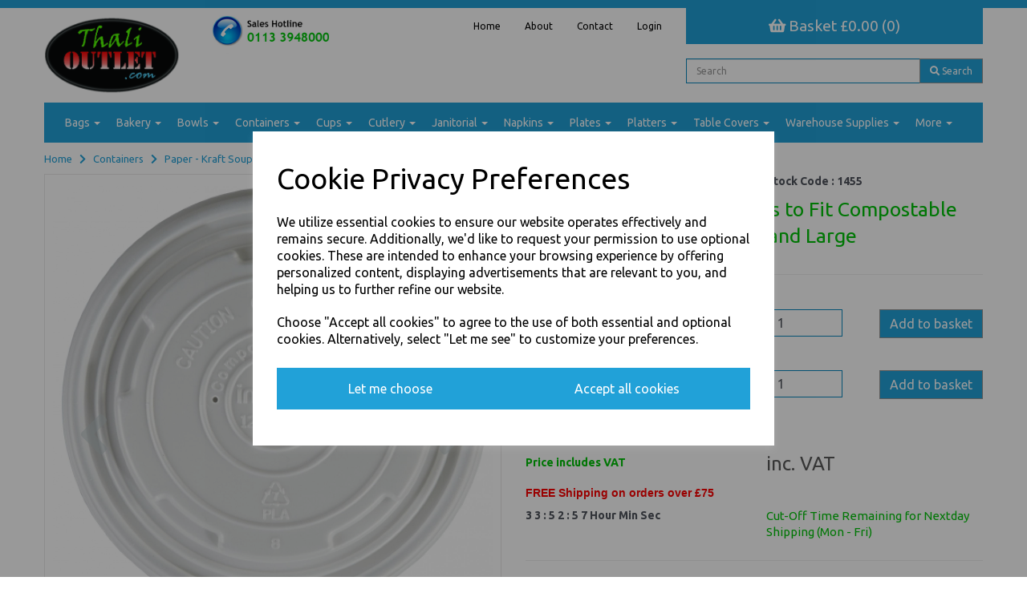

--- FILE ---
content_type: text/html; charset=UTF-8
request_url: https://www.thalioutlet.com/paper-kraft-soup-containers/ingeo-12oz-16oz-cpla-lids-to-fit-compostable-soup-containers-medium-and-large
body_size: 41512
content:
<!DOCTYPE html>
<html id="shop" lang="en">
<head  prefix="og: http://ogp.me/ns# fb: http://ogp.me/ns/fb# product: http://ogp.me/ns/product#" >
    <meta charset="utf-8">
    <meta http-equiv="X-UA-Compatible" content="IE=edge">
    <meta name="viewport" content="width=device-width, initial-scale=1">

            <title>12oz/16oz CPLA Lids For Compostable Soup | Thali Outlet</title>
        <meta itemprop="name" content="12oz/16oz CPLA Lids For Compostable Soup | Thali Outlet">
        <meta property="og:title" content="12oz/16oz CPLA Lids For Compostable Soup | Thali Outlet">
    
    <meta property="og:site_name" content="Thali Outlet">

            <meta name="description" content="Ingeo 12oz / 16oz CPLA Lids to Fit Compostable Soup Containers - Medium and Large - Paper - Kraft Soup Containers - Food Packaging, Takeaway - Leeds">
        <meta itemprop="description" content="Ingeo 12oz / 16oz CPLA Lids to Fit Compostable Soup Containers - Medium and Large - Paper - Kraft Soup Containers - Food Packaging, Takeaway - Leeds">
        <meta property="og:description" content="Ingeo 12oz / 16oz CPLA Lids to Fit Compostable Soup Containers - Medium and Large - Paper - Kraft Soup Containers - Food Packaging, Takeaway - Leeds">
    
    <link rel="preconnect" href="https://www.thalioutlet.com" />
    <link rel="preconnect" href="https://thalioutlet-static.symphonycommerce.io" crossorigin />
    <link rel="preconnect" href="https://images.shopcdn.co.uk" crossorigin />
    <link rel="preconnect" href="https://fonts.googleapis.com" />
    <link rel="preconnect" href="https://fonts.googleapis.com" crossorigin />
    <link rel="preconnect" href="https://fonts.gstatic.com" />
    <link rel="preconnect" href="https://fonts.gstatic.com" crossorigin />

    
    <link rel="stylesheet" href="//thalioutlet-static.symphonycommerce.io/bower_components/bootstrap/dist/css/bootstrap.min.css?v=25.45.1">
<link rel="stylesheet" href="//thalioutlet-static.symphonycommerce.io/default-layouts/css/jquery-ui.min.css?v=25.45.1">
<link rel="stylesheet" href="//thalioutlet-static.symphonycommerce.io/default-layouts/css/shop.min.css?v=25.45.1">
<link rel="stylesheet" href="//thalioutlet-static.symphonycommerce.io/default-layouts/css/slick.min.css?v=25.45.1">
<link rel="stylesheet" href="//thalioutlet-static.symphonycommerce.io/default-layouts/css/snackbar.css?v=25.45.1">
<link rel="stylesheet" href="//thalioutlet-static.symphonycommerce.io/default-layouts/css/fa-all.min.css?v=25.45.1">
<link rel="stylesheet" href="//thalioutlet-static.symphonycommerce.io/default-layouts/css/fa-v4-shims.css?v=25.45.1">
<link rel="stylesheet" href="//thalioutlet-static.symphonycommerce.io/default-layouts/css/skeleton.css?v=25.45.1">
<link rel="stylesheet" href="//thalioutlet-static.symphonycommerce.io/default-layouts/css/jquery.fancybox.min.css?v=25.45.1">
<style type='text/css'  id="stylesheet_design">@import url("//fonts.googleapis.com/css?family=Ubuntu:n,b,i");
#shop { background-color: rgb(255, 255, 255); }
#shop #category-name-default { box-shadow: none; transition: none; border-radius: none; }
#shop #category-name-default:hover { box-shadow: none; }
#shop #global-text-default_76 { box-shadow: none; transition: none; border-radius: none; }
#shop #global-text-default_76:hover { box-shadow: none; }
#shop #search form .input-group .form-control { height: 31px !important; }
#shop .btn-group .btn:first-child { border-radius: 0px 0px 0px 0px; }
#shop .btn-group .btn:last-child { border-radius: 0px 0px 0px 0px; }
#shop .btn.btn-default { border-radius: 0px; -moz-border-radius: 0px; -webkit-border-radius: 0px; display: inline; width: auto; }
#shop .btn.btn-default, #shop .input-group .input-group-addon, #shop .input-group .input-group-btn .btn { background-color: rgb(33, 161, 216); background-image: none; border-color: #969696; color: #fff; font-family: 'Ubuntu', Helvetica, Arial, sans-serif; font-size: 16px; font-style: normal; font-weight: normal; text-decoration: none; text-transform: none; }
#shop .btn.btn-default:hover, #shop .btn.btn-default:focus, #shop .input-group .input-group-btn .btn:hover, #shop .input-group .input-group-btn .btn:focus { background-color: #0787be !important; background: #0787be !important; border-color: #006ea5 !important; color: #e5e5e5 !important; }
#shop .container-fluid .container { max-width: 1170px !important; }
#shop .form-control, #shop .input-group input.form-control:focus, #shop input:focus, #shop select:focus, #shop textarea:focus, #shop .form-control:focus, #shop .input-group input.form-control:focus, #shop select:focus { border-color: #0888bf; }
#shop .input-group .input-group-addon.left { border-radius: 0px 0px 0px 0px; -moz-border-radius: 0px 0px 0px 0px; -webkit-border-radius: 0px 0px 0px 0px; }
#shop .input-group .input-group-addon.right { border-radius: 0px 0px 0px 0px; -moz-border-radius: 0px 0px 0px 0px; -webkit-border-radius: 0px 0px 0px 0px; }
#shop .input-group .input-group-btn.left .btn-default { border-radius: 0px 0px 0px 0px; -moz-border-radius: 0px 0px 0px 0px; -webkit-border-radius: 0px 0px 0px 0px; }
#shop .input-group .input-group-btn.right .btn-default { border-radius: 0px 0px 0px 0px; -moz-border-radius: 0px 0px 0px 0px; -webkit-border-radius: 0px 0px 0px 0px; }
#shop .input-group input.form-control { height: 34px; }
#shop .input-group input.form-control.left { border-radius: 0px 0px 0px 0px; -moz-border-radius: 0px 0px 0px 0px; -webkit-border-radius: 0px 0px 0px 0px; }
#shop .input-group input.form-control.right { border-radius: 0px 0px 0px 0px; -moz-border-radius: 0px 0px 0px 0px; -webkit-border-radius: 0px 0px 0px 0px; }
#shop .shopblocks-add-to-basket .input-group .input-group-addon { height: 34px; }
#shop .shopblocks-add-to-basket .input-group .quantity-field { height: 34px; }
#shop [id^=row-plugin_currencies-blocks-currency-changer] div .currencies-block div .input-group .btn-group .btn { border: none !important; background-color: #21a1d8 !important; color: white !important; font-family: 'Ubuntu' !important; }
#shop a { color: #00b2a9; font-style: normal; font-weight: normal; text-decoration: underline; }
#shop a, #shop span a { color: #484848; text-decoration: none; font-weight: normal; }
#shop a:hover, #shop a:focus { color: #007f79; font-style: normal; font-weight: normal; text-decoration: underline; }
#shop a:hover, #shop a:focus, #shop span a:hover, #shop span a:focus { color: #21a1d8; text-decoration: none; }
#shop h1, #shop h1 a { font-family: 'Ubuntu', Helvetica, Arial, sans-serif; font-size: 36px; color: #595959; font-style: normal; font-weight: normal; text-decoration: none; text-transform: none; }
#shop h2, #shop h3, #shop h4, #shop h5, #shop h6, #shop h2 a, #shop h3 a, #shop h4 a, #shop h5 a, #shop h6 a { font-family: 'Ubuntu', Helvetica, Arial, sans-serif; font-size: 24px; color: #595959; font-style: normal; font-weight: normal; text-decoration: none; text-transform: none; }
#shop html, #shop body, #shop p, #shop ul, #shop ol, #shop li, #shop th, #shop td, #shop label { font-family: 'Ubuntu', Helvetica, Arial, sans-serif; font-size: 14px; color: #51555E; }
#shop input, #shop select, #shop textarea, #shop .form-control, #shop .input-group input.form-control, #shop .shopblocks-add-to-basket .input-group .quantity-field, #shop select { border-color: #0888bf; font-size: 16px; color: #51555E; }
.navbar-header button .icon-bar { color: black !important; background-color: black !important; }
#shop .productsallproducts td, th { border: 1px solid #dddddd; text-align: left; padding: 8px; }
#shop .productsallproducts #products-holder > div > div > div.col-xs-12 > div > div > div.row.push-down-sm > div > div > table > tbody > tr > td { width: 5%; }
#shop .productsallproducts #products-holder > div > div > div.col-xs-12 > div > div > div.row.push-down-sm > div > a > h5 { display: none; }
#shop #form_pay > div > div.pay-body > div > div.col-sm-8 > div.pay-form > div:nth-child(1) > div.col-xs-12.col-sm-9 > div > p { font-size: 20px; color: #21a1d8!important; }
#shop #shopblocks-main-menu a, #shop .menu-responsive a { color: #21a1d8!important; text-decoration: underline; }
#shop .homepage div[id^="global_ti_dynamic_"]{ border-bottom: 0px !important; }

</style><style type='text/css' >
#shop #basket {font-size: 9px; text-align: center; background: rgb(33, 161, 216); color: rgb(255, 255, 255); margin-bottom: 0px}
#shop #basket a {font-size: 19px; text-align: center; color: rgb(255, 255, 255)}
#shop #basket div.col-xs-12 {font-size: 8px; text-align: center; color: rgb(255, 255, 255)}
#shop #basket div.row {font-size: 9px; text-align: center; color: rgb(255, 255, 255)}
#shop #basket h6 {font-size: 19px; text-align: center; color: rgb(255, 255, 255)}
#shop #blocklab-header #container-fluid-1616350746448 {margin-top: 0px}
#shop #blocklab-header #container-fluid-1671714459618 {margin-top: 0px}
#shop #blocklab-header #container-fluid-1671714546818 {margin-top: 0px}
#shop #blocklab-header #container-fluid-global-basket-basket {border-bottom-color: currentColor; border-bottom-width: medium; border-bottom-style: none}
#shop #blocklab-header #container-fluid-global-blank-default_1520434163207 {border-bottom: 0px none rgb(81, 85, 94)}
#shop #blocklab-header #container-fluid-global-blank-default_1520960788324 {border-bottom: 0px none rgb(108, 109, 117); border-bottom-color: currentColor; border-bottom-width: medium; border-bottom-style: none}
#shop #blocklab-header #container-fluid-global-image-default_1520960758222 {border-bottom-color: currentColor; border-bottom-width: medium; border-bottom-style: none; border-bottom: none}
#shop #blocklab-header #container-fluid-global-text-default_34 {background: rgb(33, 161, 216); border-bottom: 0px none rgb(81, 85, 94); border-bottom-color: currentColor; border-bottom-width: medium; border-bottom-style: none}
#shop #blocklab-header #container-fluid-main-menu-default {background: rgb(33, 161, 216); border-bottom-color: currentColor; border-bottom-width: medium; border-bottom-style: none}
#shop #blocklab-header #container-fluid-mega-menu-v2_1520440054361 {border-color: rgb(33, 161, 216); border-bottom-width: 0px; border-bottom: 0px none rgb(33, 161, 216)}
#shop #blocklab-header #container-fluid-menu-horizontal_1523438304267 {border-bottom-color: currentColor; border-bottom-width: medium; border-bottom-style: none; border-bottom: 0px none rgb(81, 85, 94)}
#shop #blocklab-header #container-fluid-search-default {border-bottom: 0px none rgb(81, 85, 94); border-bottom-color: currentColor; border-bottom-width: medium; border-bottom-style: none}
#shop #blocklab-header #master-container-fluid_1520433825226 {background: none 0% 0% / auto repeat scroll padding-box border-box rgba(0, 0, 0, 0); border-bottom: 0px none rgb(81, 85, 94)}
#shop #blocklab-header #master-container-fluid_1616287514209 {background: none 0% 0% / auto repeat scroll padding-box border-box rgba(0, 0, 0, 0); border-bottom: 0px none rgb(81, 85, 94)}
#shop #blocklab-header > .container-fluid {margin-bottom: 0px}
#shop #global-blank-default_1520434163207 {padding: 0px; border: medium; border-image: none}
#shop #global-blank-default_1520960788324 {padding: 15px 0px}
#shop #global-blank-default_1706786901680 {padding: 10px 0px}
#shop #global-image-default_1520960758222 {text-align: center; padding: 0px; border: none; border-image: none}
#shop #global-image-default_1520960758222 img.img-responsive.center-block {display: inline-block}
#shop #global-shop-logo_1521564138239 {padding: 10px 0px; border: none}
#shop #global-shop-logo_1521564138239 .display-block img.logo-image.center-block.img-responsive {width: 100%}
#shop #global-shop-logo_1521564138239 img.logo-image.center-block.img-responsive {width: 100% !important}
#shop #global-text-1671714546818 {outline: none; position: relative}
#shop #global-text-default_34 {font-size: 8px; padding: 0px}
#shop #global-text-default_34 br {font-size: 7px}
#shop #global-text-default_34 p {font-size: 8px}
#shop #mega-menu-v2_1520440054361 {background: rgb(33, 161, 216); padding: 0px; text-decoration: none; font-weight: normal; font-size: 16px; border-color: rgb(81, 85, 94); border-bottom-width: 0px; font-style: normal; text-transform: none; margin-bottom: 0px}
#shop #mega-menu-v2_1520440054361 #mmv2_mega-menu-v2_1520440054361 {text-decoration: none; font-weight: normal; font-size: 16px; font-style: normal; text-transform: none}
#shop #mega-menu-v2_1520440054361 #mmv2_mega-menu-v2_1520440054361 #mmv2-page-mask_mega-menu-v2_1520440054361 {display: none; text-decoration: none; font-weight: normal; font-size: 15px; font-style: normal; text-transform: none}
#shop #mega-menu-v2_1520440054361 #mmv2_mega-menu-v2_1520440054361 .navbar.yamm .container #navbar-collapse-mega-menu_mega-menu-v2_1520440054361 .nav.navbar-nav .dropdown.yamm-fw .dropdown-menu li {text-decoration: none; font-weight: normal; font-size: 16px; font-style: normal; text-transform: none}
#shop #mega-menu-v2_1520440054361 #mmv2_mega-menu-v2_1520440054361 .navbar.yamm .container #navbar-collapse-mega-menu_mega-menu-v2_1520440054361 .nav.navbar-nav .dropdown.yamm-fw .dropdown-menu li .yamm-content .row .col-sm-12.list-unstyled .yamm-section-title strong {text-decoration: none; font-weight: normal; font-size: 15.3px; font-style: normal; text-transform: none}
#shop #mega-menu-v2_1520440054361 #mmv2_mega-menu-v2_1520440054361 .navbar.yamm .container #navbar-collapse-mega-menu_mega-menu-v2_1520440054361 .nav.navbar-nav .dropdown.yamm-fw .dropdown-menu li .yamm-content .row .col-sm-12.list-unstyled li {text-decoration: none; font-weight: normal; font-size: 16px; font-style: normal; text-transform: none}
#shop #mega-menu-v2_1520440054361 #mmv2_mega-menu-v2_1520440054361 .navbar.yamm .container #navbar-collapse-mega-menu_mega-menu-v2_1520440054361 .nav.navbar-nav .dropdown.yamm-fw .dropdown-menu li .yamm-content .row .col-sm-12.list-unstyled li a {text-decoration: none; font-weight: normal; font-size: 15px; font-style: normal; text-transform: none}
#shop #mega-menu-v2_1520440054361 #mmv2_mega-menu-v2_1520440054361 .navbar.yamm .container #navbar-collapse-mega-menu_mega-menu-v2_1520440054361 .nav.navbar-nav .dropdown.yamm-fw .dropdown-menu li .yamm-content .row .col-sm-12.list-unstyled li.yamm-section-title {text-decoration: none; font-weight: normal; font-size: 16.3px; font-style: normal; text-transform: none}
#shop #mega-menu-v2_1520440054361 #mmv2_mega-menu-v2_1520440054361 .navbar.yamm .container #navbar-collapse-mega-menu_mega-menu-v2_1520440054361 .nav.navbar-nav .dropdown.yamm-fw .dropdown-menu li .yamm-content .row .col-sm-2.list-unstyled .yamm-section-title strong {text-decoration: none; font-weight: normal; font-size: 15.3px; font-style: normal; text-transform: none}
#shop #mega-menu-v2_1520440054361 #mmv2_mega-menu-v2_1520440054361 .navbar.yamm .container #navbar-collapse-mega-menu_mega-menu-v2_1520440054361 .nav.navbar-nav .dropdown.yamm-fw .dropdown-menu li .yamm-content .row .col-sm-2.list-unstyled li {text-decoration: none; font-weight: normal; font-size: 16px; font-style: normal; text-transform: none}
#shop #mega-menu-v2_1520440054361 #mmv2_mega-menu-v2_1520440054361 .navbar.yamm .container #navbar-collapse-mega-menu_mega-menu-v2_1520440054361 .nav.navbar-nav .dropdown.yamm-fw .dropdown-menu li .yamm-content .row .col-sm-2.list-unstyled li a {text-decoration: none; font-weight: normal; font-size: 15px; font-style: normal; text-transform: none}
#shop #mega-menu-v2_1520440054361 #mmv2_mega-menu-v2_1520440054361 .navbar.yamm .container #navbar-collapse-mega-menu_mega-menu-v2_1520440054361 .nav.navbar-nav .dropdown.yamm-fw .dropdown-menu li .yamm-content .row .col-sm-2.list-unstyled li.yamm-section-title {text-decoration: none; font-weight: normal; font-size: 16.3px; font-style: normal; text-transform: none}
#shop #mega-menu-v2_1520440054361 #mmv2_mega-menu-v2_1520440054361 .navbar.yamm .container #navbar-collapse-mega-menu_mega-menu-v2_1520440054361 .nav.navbar-nav .dropdown.yamm-fw .dropdown-menu li .yamm-content .row .col-sm-3.list-unstyled .yamm-section-title strong {text-decoration: none; font-weight: normal; font-size: 15.3px; font-style: normal; text-transform: none}
#shop #mega-menu-v2_1520440054361 #mmv2_mega-menu-v2_1520440054361 .navbar.yamm .container #navbar-collapse-mega-menu_mega-menu-v2_1520440054361 .nav.navbar-nav .dropdown.yamm-fw .dropdown-menu li .yamm-content .row .col-sm-3.list-unstyled li {text-decoration: none; font-weight: normal; font-size: 16px; font-style: normal; text-transform: none}
#shop #mega-menu-v2_1520440054361 #mmv2_mega-menu-v2_1520440054361 .navbar.yamm .container #navbar-collapse-mega-menu_mega-menu-v2_1520440054361 .nav.navbar-nav .dropdown.yamm-fw .dropdown-menu li .yamm-content .row .col-sm-3.list-unstyled li a {text-decoration: none; font-weight: normal; font-size: 15px; font-style: normal; text-transform: none}
#shop #mega-menu-v2_1520440054361 #mmv2_mega-menu-v2_1520440054361 .navbar.yamm .container #navbar-collapse-mega-menu_mega-menu-v2_1520440054361 .nav.navbar-nav .dropdown.yamm-fw .dropdown-menu li .yamm-content .row .col-sm-3.list-unstyled li.yamm-section-title {text-decoration: none; font-weight: normal; font-size: 16.3px; font-style: normal; text-transform: none}
#shop #mega-menu-v2_1520440054361 #mmv2_mega-menu-v2_1520440054361 .navbar.yamm .container #navbar-collapse-mega-menu_mega-menu-v2_1520440054361 .nav.navbar-nav .dropdown.yamm-fw .dropdown-menu li .yamm-content .row .col-sm-4.list-unstyled .yamm-section-title strong {text-decoration: none; font-weight: normal; font-size: 15.3px; font-style: normal; text-transform: none}
#shop #mega-menu-v2_1520440054361 #mmv2_mega-menu-v2_1520440054361 .navbar.yamm .container #navbar-collapse-mega-menu_mega-menu-v2_1520440054361 .nav.navbar-nav .dropdown.yamm-fw .dropdown-menu li .yamm-content .row .col-sm-4.list-unstyled li {text-decoration: none; font-weight: normal; font-size: 16px; font-style: normal; text-transform: none}
#shop #mega-menu-v2_1520440054361 #mmv2_mega-menu-v2_1520440054361 .navbar.yamm .container #navbar-collapse-mega-menu_mega-menu-v2_1520440054361 .nav.navbar-nav .dropdown.yamm-fw .dropdown-menu li .yamm-content .row .col-sm-4.list-unstyled li a {text-decoration: none; font-weight: normal; font-size: 15px; font-style: normal; text-transform: none}
#shop #mega-menu-v2_1520440054361 #mmv2_mega-menu-v2_1520440054361 .navbar.yamm .container #navbar-collapse-mega-menu_mega-menu-v2_1520440054361 .nav.navbar-nav .dropdown.yamm-fw .dropdown-menu li .yamm-content .row .col-sm-4.list-unstyled li.yamm-section-title {text-decoration: none; font-weight: normal; font-size: 16.3px; font-style: normal; text-transform: none}
#shop #mega-menu-v2_1520440054361 #mmv2_mega-menu-v2_1520440054361 .navbar.yamm .container #navbar-collapse-mega-menu_mega-menu-v2_1520440054361 .nav.navbar-nav .dropdown.yamm-fw .dropdown-menu li .yamm-content .row .col-sm-6.list-unstyled .yamm-section-title strong {text-decoration: none; font-weight: normal; font-size: 15.3px; font-style: normal; text-transform: none}
#shop #mega-menu-v2_1520440054361 #mmv2_mega-menu-v2_1520440054361 .navbar.yamm .container #navbar-collapse-mega-menu_mega-menu-v2_1520440054361 .nav.navbar-nav .dropdown.yamm-fw .dropdown-menu li .yamm-content .row .col-sm-6.list-unstyled li {text-decoration: none; font-weight: normal; font-size: 16px; font-style: normal; text-transform: none}
#shop #mega-menu-v2_1520440054361 #mmv2_mega-menu-v2_1520440054361 .navbar.yamm .container #navbar-collapse-mega-menu_mega-menu-v2_1520440054361 .nav.navbar-nav .dropdown.yamm-fw .dropdown-menu li .yamm-content .row .col-sm-6.list-unstyled li a {text-decoration: none; font-weight: normal; font-size: 15px; font-style: normal; text-transform: none}
#shop #mega-menu-v2_1520440054361 #mmv2_mega-menu-v2_1520440054361 .navbar.yamm .container #navbar-collapse-mega-menu_mega-menu-v2_1520440054361 .nav.navbar-nav .dropdown.yamm-fw .dropdown-menu li .yamm-content .row .col-sm-6.list-unstyled li.yamm-section-title {text-decoration: none; font-weight: normal; font-size: 16.3px; font-style: normal; text-transform: none}
#shop #mega-menu-v2_1520440054361 #mmv2_mega-menu-v2_1520440054361 .navbar.yamm .container #navbar-collapse-mega-menu_mega-menu-v2_1520440054361 .nav.navbar-nav .dropdown.yamm-fw .dropdown-menu li .yamm-content .row ul.col-sm-12.list-unstyled {text-decoration: none; font-weight: normal; font-size: 16px; font-style: normal; text-transform: none}
#shop #mega-menu-v2_1520440054361 #mmv2_mega-menu-v2_1520440054361 .navbar.yamm .container #navbar-collapse-mega-menu_mega-menu-v2_1520440054361 .nav.navbar-nav .dropdown.yamm-fw .dropdown-menu li .yamm-content .row ul.col-sm-2.list-unstyled {text-decoration: none; font-weight: normal; font-size: 16px; font-style: normal; text-transform: none}
#shop #mega-menu-v2_1520440054361 #mmv2_mega-menu-v2_1520440054361 .navbar.yamm .container #navbar-collapse-mega-menu_mega-menu-v2_1520440054361 .nav.navbar-nav .dropdown.yamm-fw .dropdown-menu li .yamm-content .row ul.col-sm-3.list-unstyled {text-decoration: none; font-weight: normal; font-size: 16px; font-style: normal; text-transform: none}
#shop #mega-menu-v2_1520440054361 #mmv2_mega-menu-v2_1520440054361 .navbar.yamm .container #navbar-collapse-mega-menu_mega-menu-v2_1520440054361 .nav.navbar-nav .dropdown.yamm-fw .dropdown-menu li .yamm-content .row ul.col-sm-4.list-unstyled {text-decoration: none; font-weight: normal; font-size: 16px; font-style: normal; text-transform: none}
#shop #mega-menu-v2_1520440054361 #mmv2_mega-menu-v2_1520440054361 .navbar.yamm .container #navbar-collapse-mega-menu_mega-menu-v2_1520440054361 .nav.navbar-nav .dropdown.yamm-fw .dropdown-menu li .yamm-content .row ul.col-sm-6.list-unstyled {text-decoration: none; font-weight: normal; font-size: 16px; font-style: normal; text-transform: none}
#shop #mega-menu-v2_1520440054361 #mmv2_mega-menu-v2_1520440054361 .navbar.yamm .container #navbar-collapse-mega-menu_mega-menu-v2_1520440054361 .nav.navbar-nav .dropdown.yamm-fw .dropdown-menu li .yamm-content div.row {text-decoration: none; font-weight: normal; font-size: 14px; font-style: normal; text-transform: none}
#shop #mega-menu-v2_1520440054361 #mmv2_mega-menu-v2_1520440054361 .navbar.yamm .container #navbar-collapse-mega-menu_mega-menu-v2_1520440054361 .nav.navbar-nav .dropdown.yamm-fw .dropdown-menu li div.yamm-content {text-decoration: none; font-weight: normal; font-size: 15px; font-style: normal; text-transform: none}
#shop #mega-menu-v2_1520440054361 #mmv2_mega-menu-v2_1520440054361 .navbar.yamm .container #navbar-collapse-mega-menu_mega-menu-v2_1520440054361 .nav.navbar-nav .dropdown.yamm-fw .dropdown-toggle b.caret {text-decoration: none; font-weight: normal; font-size: 15px; font-style: normal; text-transform: none}
#shop #mega-menu-v2_1520440054361 #mmv2_mega-menu-v2_1520440054361 .navbar.yamm .container #navbar-collapse-mega-menu_mega-menu-v2_1520440054361 .nav.navbar-nav .dropdown.yamm-fw a.dropdown-toggle {text-decoration: none; font-weight: normal; font-size: 15px; font-style: normal; text-transform: none}
#shop #mega-menu-v2_1520440054361 #mmv2_mega-menu-v2_1520440054361 .navbar.yamm .container #navbar-collapse-mega-menu_mega-menu-v2_1520440054361 .nav.navbar-nav .dropdown.yamm-fw ul.dropdown-menu {text-decoration: none; font-weight: normal; font-size: 16px; font-style: normal; text-transform: none}
#shop #mega-menu-v2_1520440054361 #mmv2_mega-menu-v2_1520440054361 .navbar.yamm .container #navbar-collapse-mega-menu_mega-menu-v2_1520440054361 .nav.navbar-nav .dropdown.yamm-fw.open .dropdown-menu li {font-weight: normal; font-size: 16px}
#shop #mega-menu-v2_1520440054361 #mmv2_mega-menu-v2_1520440054361 .navbar.yamm .container #navbar-collapse-mega-menu_mega-menu-v2_1520440054361 .nav.navbar-nav .dropdown.yamm-fw.open .dropdown-menu li .yamm-content .row .col-sm-3.list-unstyled .yamm-section-title strong {font-weight: normal; font-size: 15.3px}
#shop #mega-menu-v2_1520440054361 #mmv2_mega-menu-v2_1520440054361 .navbar.yamm .container #navbar-collapse-mega-menu_mega-menu-v2_1520440054361 .nav.navbar-nav .dropdown.yamm-fw.open .dropdown-menu li .yamm-content .row .col-sm-3.list-unstyled li {font-weight: normal; font-size: 16px}
#shop #mega-menu-v2_1520440054361 #mmv2_mega-menu-v2_1520440054361 .navbar.yamm .container #navbar-collapse-mega-menu_mega-menu-v2_1520440054361 .nav.navbar-nav .dropdown.yamm-fw.open .dropdown-menu li .yamm-content .row .col-sm-3.list-unstyled li a {font-weight: normal; font-size: 15px}
#shop #mega-menu-v2_1520440054361 #mmv2_mega-menu-v2_1520440054361 .navbar.yamm .container #navbar-collapse-mega-menu_mega-menu-v2_1520440054361 .nav.navbar-nav .dropdown.yamm-fw.open .dropdown-menu li .yamm-content .row .col-sm-3.list-unstyled li.yamm-section-title {font-weight: normal; font-size: 16.3px}
#shop #mega-menu-v2_1520440054361 #mmv2_mega-menu-v2_1520440054361 .navbar.yamm .container #navbar-collapse-mega-menu_mega-menu-v2_1520440054361 .nav.navbar-nav .dropdown.yamm-fw.open .dropdown-menu li .yamm-content .row ul.col-sm-3.list-unstyled {font-weight: normal; font-size: 16px}
#shop #mega-menu-v2_1520440054361 #mmv2_mega-menu-v2_1520440054361 .navbar.yamm .container #navbar-collapse-mega-menu_mega-menu-v2_1520440054361 .nav.navbar-nav .dropdown.yamm-fw.open .dropdown-menu li .yamm-content div.row {font-weight: normal; font-size: 14px}
#shop #mega-menu-v2_1520440054361 #mmv2_mega-menu-v2_1520440054361 .navbar.yamm .container #navbar-collapse-mega-menu_mega-menu-v2_1520440054361 .nav.navbar-nav .dropdown.yamm-fw.open .dropdown-menu li div.yamm-content {font-weight: normal; font-size: 15px}
#shop #mega-menu-v2_1520440054361 #mmv2_mega-menu-v2_1520440054361 .navbar.yamm .container #navbar-collapse-mega-menu_mega-menu-v2_1520440054361 .nav.navbar-nav .dropdown.yamm-fw.open .dropdown-toggle b.caret {font-weight: normal; font-size: 15px}
#shop #mega-menu-v2_1520440054361 #mmv2_mega-menu-v2_1520440054361 .navbar.yamm .container #navbar-collapse-mega-menu_mega-menu-v2_1520440054361 .nav.navbar-nav .dropdown.yamm-fw.open a.dropdown-toggle {font-weight: normal; font-size: 15px}
#shop #mega-menu-v2_1520440054361 #mmv2_mega-menu-v2_1520440054361 .navbar.yamm .container #navbar-collapse-mega-menu_mega-menu-v2_1520440054361 .nav.navbar-nav .dropdown.yamm-fw.open ul.dropdown-menu {font-weight: normal; font-size: 16px}
#shop #mega-menu-v2_1520440054361 #mmv2_mega-menu-v2_1520440054361 .navbar.yamm .container #navbar-collapse-mega-menu_mega-menu-v2_1520440054361 .nav.navbar-nav .yamm-fw.mm-header.visible-xs button.btn.btn-default.mmv2-close {text-decoration: none; font-weight: normal; font-size: 18px; font-style: normal; text-transform: none}
#shop #mega-menu-v2_1520440054361 #mmv2_mega-menu-v2_1520440054361 .navbar.yamm .container #navbar-collapse-mega-menu_mega-menu-v2_1520440054361 .nav.navbar-nav li.dropdown.yamm-fw {text-decoration: none; font-weight: normal; font-size: 16px; font-style: normal; text-transform: none}
#shop #mega-menu-v2_1520440054361 #mmv2_mega-menu-v2_1520440054361 .navbar.yamm .container #navbar-collapse-mega-menu_mega-menu-v2_1520440054361 .nav.navbar-nav li.dropdown.yamm-fw.open {font-weight: normal; font-size: 16px}
#shop #mega-menu-v2_1520440054361 #mmv2_mega-menu-v2_1520440054361 .navbar.yamm .container #navbar-collapse-mega-menu_mega-menu-v2_1520440054361 .nav.navbar-nav li.yamm-fw.mm-header.visible-xs {text-decoration: none; font-weight: normal; font-size: 16px; font-style: normal; text-transform: none}
#shop #mega-menu-v2_1520440054361 #mmv2_mega-menu-v2_1520440054361 .navbar.yamm .container #navbar-collapse-mega-menu_mega-menu-v2_1520440054361 ul.nav.navbar-nav {text-decoration: none; font-weight: normal; font-size: 16px; font-style: normal; text-transform: none}
#shop #mega-menu-v2_1520440054361 #mmv2_mega-menu-v2_1520440054361 .navbar.yamm .container #navbar-collapse-mega-menu_mega-menu-v2_1520440054361.navbar-collapse.collapse {text-decoration: none; font-weight: normal; font-size: 13px; font-style: normal; text-transform: none}
#shop #mega-menu-v2_1520440054361 #mmv2_mega-menu-v2_1520440054361 .navbar.yamm .container .navbar-header .visible-xs .mobile-buttons .logo-image-holder.visible-xs img.img-responsive.logo-image {text-decoration: none; font-weight: normal; font-size: 15px; font-style: normal; text-transform: none}
#shop #mega-menu-v2_1520440054361 #mmv2_mega-menu-v2_1520440054361 .navbar.yamm .container .navbar-header .visible-xs .mobile-buttons a.btn.btn-default {text-decoration: none; font-weight: normal; font-size: 18px; font-style: normal; text-transform: none}
#shop #mega-menu-v2_1520440054361 #mmv2_mega-menu-v2_1520440054361 .navbar.yamm .container .navbar-header .visible-xs .mobile-buttons a.logo-image-holder.visible-xs {text-decoration: none; font-weight: normal; font-size: 15px; font-style: normal; text-transform: none}
#shop #mega-menu-v2_1520440054361 #mmv2_mega-menu-v2_1520440054361 .navbar.yamm .container .navbar-header .visible-xs div.mobile-buttons {text-decoration: none; font-weight: normal; font-size: 11px; font-style: normal; text-transform: none}
#shop #mega-menu-v2_1520440054361 #mmv2_mega-menu-v2_1520440054361 .navbar.yamm .container .navbar-header div.visible-xs {text-decoration: none; font-weight: normal; font-size: 12px; font-style: normal; text-transform: none}
#shop #mega-menu-v2_1520440054361 #mmv2_mega-menu-v2_1520440054361 .navbar.yamm .container div.navbar-header {text-decoration: none; font-weight: normal; font-size: 13px; font-style: normal; text-transform: none}
#shop #mega-menu-v2_1520440054361 #mmv2_mega-menu-v2_1520440054361 .navbar.yamm div.container {text-decoration: none; font-weight: normal; font-size: 14px; font-style: normal; text-transform: none}
#shop #mega-menu-v2_1520440054361 #mmv2_mega-menu-v2_1520440054361 div.navbar.yamm {min-height: auto; text-decoration: none; font-weight: normal; font-size: 15px; font-style: normal; text-transform: none}
#shop #mega-menu-v2_1520440054361 #mmv2_mega-menu-v2_1520440054361 style {text-decoration: none; font-weight: normal; font-size: 15px; font-style: normal; text-transform: none}
#shop #menu-horizontal_1520443949716 {font-size: 13px}
#shop #menu-horizontal_1520443949716 .nav .open>a {background-color: rgb(255, 255, 255); color: #21a1d8}
#shop #menu-horizontal_1520443949716 a {color: rgb(0, 0, 0); font-size: 12px}
#shop #menu-horizontal_1520443949716 div.container.navbar {text-align: right; color: rgb(0, 0, 0); font-size: 13px}
#shop #menu-horizontal_1520443949716 li {display: block; float: left; color: rgb(0, 0, 0); font-size: 13px}
#shop #menu-horizontal_1520443949716 li a.fa-caret-down:focus {background-color: rgb(255, 255, 255)}
#shop #menu-horizontal_1520443949716 li a:focus {background-color: rgb(255, 255, 255); color: #21a1d8}
#shop #menu-horizontal_1520443949716 li a:hover {background-color: rgb(255, 255, 255); color: #21a1d8}
#shop #menu-horizontal_1520443949716 li:last-child a {border: none !important}
#shop #menu-horizontal_1520443949716 ul.dropdown-menu {background: rgba(0, 0, 0, 0); background-color: rgba(0, 0, 0, 0)}
#shop #menu-horizontal_1520443949716 ul.nav.navbar-nav.full-width {float: right; display: block; vertical-align: top; width: auto; margin-right: -15px; color: rgb(0, 0, 0); font-size: 13px}
#shop #menu-horizontal_1523438304267 {color: rgb(33, 161, 216); font-weight: normal; padding: 0px}
#shop #menu-horizontal_1523438304267 .container.navbar .nav.navbar-nav.full-width li a {border-right: none; padding-left: 7px; padding-right: 7px}
#shop #menu-horizontal_1523438304267 a {padding-left: 5px; padding-right: 5px; color: rgb(33, 161, 216); font-weight: normal}
#shop #menu-horizontal_1523438304267 div.container.navbar {color: rgb(33, 161, 216); font-weight: normal}
#shop #menu-horizontal_1523438304267 li {color: rgb(33, 161, 216); font-weight: normal}
#shop #menu-horizontal_1523438304267 li:last-child a {border: none !important}
#shop #menu-horizontal_1523438304267 ul.dropdown-menu {background: rgba(0, 0, 0, 0); background-color: rgba(0, 0, 0, 0)}
#shop #menu-horizontal_1523438304267 ul.nav.navbar-nav.full-width {color: rgb(33, 161, 216); font-weight: normal}
#shop #search {padding: 0px; font-size: 8px; border: medium; border-image: none; font-family: Ubuntu; margin-bottom: 20px}
#shop #search .clearfix .input-group #search-0 #search_row-0 .search-box-item #product_price p {text-align: right !important}
#shop #search .clearfix .input-group #search-0 #search_row-0 a.search-box-item {width: 100%; position: relative}
#shop #search .clearfix .input-group #search-0 #search_row-0.position-relative.hidden-div.search-row.search_row-0 {width: 100%; border-top: 1px solid #B2BDBF}
#shop #search .clearfix .input-group #search-0.search-box-wrapper.borders.hidden-div.search-0 {display: none}
#shop #search .clearfix div.input-group {position: relative}
#shop #search button.btn.btn-default {font-size: 12px; font-family: Ubuntu}
#shop #search div.input-group {font-size: 7px; width: 100%; text-align: center; margin-right: inherit; float: none; font-family: Ubuntu}
#shop #search form.clearfix {font-size: 8px; font-family: Ubuntu}
#shop #search input.form-control.left {font-size: 12px; font-family: Ubuntu}
#shop #search span.input-group-btn.right {font-size: 1px; font-family: Ubuntu}
@media screen and (min-width: 768px) and (max-width: 991px) { html#shop #container-fluid-main-menu-default_1523373624042 {display: none !important}}
@media screen and (min-width: 992px) { html#shop #container-fluid-main-menu-default_1523373624042 {display: none !important}}
@media screen and (min-width: 768px) and (max-width: 991px) { html#shop #container-fluid-main-menu-with-logo-on-mobile-only {display: none !important}}
@media screen and (min-width: 992px) { html#shop #container-fluid-main-menu-with-logo-on-mobile-only {display: none !important}}
@media screen and (min-width: 768px) and (max-width: 991px) { html#shop #container-fluid-global-image-default_1523373705659 {display: none !important}}
@media screen and (min-width: 992px) { html#shop #container-fluid-global-image-default_1523373705659 {display: none !important}}
@media screen and (min-width: 768px) and (max-width: 991px) { html#shop #global-image-default_1523373705659 {display: none !important}}
@media screen and (min-width: 992px) { html#shop #global-image-default_1523373705659 {display: none !important}}
@media screen and (min-width: 768px) and (max-width: 991px) { html#shop #master-container-fluid_1523373824029 {display: none !important}}
@media screen and (min-width: 992px) { html#shop #master-container-fluid_1523373824029 {display: none !important}}
@media screen and (min-width: 768px) and (max-width: 991px) { html#shop #global-shop-logo_1523373821712 {display: none !important}}
@media screen and (min-width: 992px) { html#shop #global-shop-logo_1523373821712 {display: none !important}}
@media screen and (min-width: 768px) and (max-width: 991px) { html#shop #container-fluid-global-text-default_71 {display: none !important}}
@media screen and (min-width: 992px) { html#shop #container-fluid-global-text-default_71 {display: none !important}}
@media screen and (min-width: 768px) and (max-width: 991px) { html#shop #global-image-default_1523426489155 {display: none !important}}
@media screen and (min-width: 992px) { html#shop #global-image-default_1523426489155 {display: none !important}}
@media screen and (min-width: 768px) and (max-width: 991px) { html#shop #menu-horizontal_1523427185602 {display: none !important}}
@media screen and (min-width: 992px) { html#shop #menu-horizontal_1523427185602 {display: none !important}}
@media screen and (min-width: 768px) and (max-width: 991px) { html#shop #container-fluid-menu-horizontal_1523427185602 {display: none !important}}
@media screen and (min-width: 992px) { html#shop #container-fluid-menu-horizontal_1523427185602 {display: none !important}}
@media screen and (min-width: 768px) and (max-width: 991px) { html#shop #global-image-default_1523426634378 {display: none !important}}
@media screen and (min-width: 992px) { html#shop #global-image-default_1523426634378 {display: none !important}}
@media screen and (min-width: 768px) and (max-width: 991px) { html#shop #container-fluid-global-image-default_1523374159238 {display: none !important}}
@media screen and (min-width: 992px) { html#shop #container-fluid-global-image-default_1523374159238 {display: none !important}}
@media screen and (min-width: 768px) and (max-width: 991px) { html#shop #container-fluid-global-text-default_73 {display: none !important}}
@media screen and (min-width: 992px) { html#shop #container-fluid-global-text-default_73 {display: none !important}}
@media screen and (min-width: 768px) and (max-width: 991px) { html#shop #global-text-default_73 {display: none !important}}
@media screen and (min-width: 992px) { html#shop #global-text-default_73 {display: none !important}}
@media screen and (max-width: 767px) { html#shop #global-text-default_73 {display: none !important}}
@media screen and (min-width: 768px) and (max-width: 991px) { html#shop #global-image-default_1524564517184 {display: none !important}}
@media screen and (min-width: 992px) { html#shop #global-image-default_1524564517184 {display: none !important}}
@media screen and (min-width: 768px) and (max-width: 991px) { html#shop #global-text-default_72 {display: none !important}}
@media screen and (min-width: 992px) { html#shop #global-text-default_72 {display: none !important}}
@media screen and (max-width: 767px) { html#shop #global-text-default_72 {display: none !important}}
@media screen and (min-width: 768px) and (max-width: 991px) { html#shop #container-fluid-global-text-default_72 {display: none !important}}
@media screen and (min-width: 992px) { html#shop #container-fluid-global-text-default_72 {display: none !important}}
@media screen and (min-width: 768px) and (max-width: 991px) { html#shop #global-image-default_1523374159238 {display: none !important}}
@media screen and (min-width: 992px) { html#shop #global-image-default_1523374159238 {display: none !important}}
@media screen and (max-width: 767px) { html#shop #global-image-default_1523374159238 {display: none !important}}
@media screen and (min-width: 768px) and (max-width: 991px) { html#shop #global-shop-logo_1524574449824 {display: none !important}}
@media screen and (min-width: 992px) { html#shop #global-shop-logo_1524574449824 {display: none !important}}
@media screen and (min-width: 768px) and (max-width: 991px) { html#shop #shopblocks-main-menu {display: none !important}}
@media screen and (min-width: 992px) { html#shop #shopblocks-main-menu {display: none !important}}
@media screen and (max-width: 767px) { html#shop #shopblocks-main-menu {display: none !important}}
@media screen and (min-width: 768px) and (max-width: 991px) { html#shop #container-fluid-main-menu-default {display: none !important}}
@media screen and (min-width: 992px) { html#shop #container-fluid-main-menu-default {display: none !important}}
@media screen and (min-width: 768px) and (max-width: 991px) { html#shop #search-default2_1594737394727 {display: none !important}}
@media screen and (min-width: 992px) { html#shop #search-default2_1594737394727 {display: none !important}}
@media screen and (min-width: 768px) and (max-width: 991px) { html#shop #search-content_1594737562187 {display: none !important}}
@media screen and (min-width: 992px) { html#shop #search-content_1594737562187 {display: none !important}}
@media screen and (min-width: 768px) and (max-width: 991px) { html#shop #global-text-1671714546818 {display: none !important}}
@media screen and (min-width: 992px) { html#shop #global-text-1671714546818 {display: none !important}}
@media screen and (max-width: 767px) { html#shop #global-text-1671714546818 {display: none !important}}
@media screen and (min-width: 768px) and (max-width: 991px) { html#shop #menu-horizontal_1523438304267 {display: none !important}}
@media screen and (min-width: 992px) { html#shop #menu-horizontal_1523438304267 {display: none !important}}
@media screen and (min-width: 768px) and (max-width: 991px) { html#shop #container-fluid-menu-horizontal_1523438304267 {display: none !important}}
@media screen and (min-width: 992px) { html#shop #container-fluid-menu-horizontal_1523438304267 {display: none !important}}
@media screen and (max-width: 767px) { html#shop #global-text-default_34 {display: none !important}}
@media screen and (max-width: 767px) { html#shop #container-fluid-global-text-default_34 {display: none !important}}
@media screen and (max-width: 767px) { html#shop #container-fluid-mega-menu-default_1520440054361 {display: none !important}}
@media screen and (max-width: 767px) { html#shop #global-shop-logo_1521564138239 {display: none !important}}
@media screen and (max-width: 767px) { html#shop #global-image-default_1520960758222 {display: none !important}}
@media screen and (max-width: 767px) { html#shop #global-blank-default_1520960788324 {display: none !important}}
@media screen and (max-width: 767px) { html#shop #basket {display: none !important}}
@media screen and (max-width: 767px) { html#shop #menu-horizontal_1520443949716 {display: none !important}}
@media screen and (max-width: 767px) { html#shop #global-blank-default_1706786901680 {display: none !important}}
@media screen and (min-width: 768px) and (max-width: 991px) { html#shop #global-blank-default_1706786901680 {display: none !important}}
@media screen and (min-width: 992px) { html#shop #global-blank-default_1706786901680 {display: none !important}}
@media screen and (min-width: 768px) and (max-width: 991px) { html#shop #container-fluid-global-blank-default_1706786901680 {display: none !important}}
@media screen and (min-width: 992px) { html#shop #container-fluid-global-blank-default_1706786901680 {display: none !important}}
</style><style type='text/css' >
#shop #blocklab-footer #container-fluid-1690538046670 {margin-top: 0px}
#shop #blocklab-footer #container-fluid-global-text-default_63 {border-color: transparent; border-bottom-width: 0px; border-bottom: 0px none rgba(0, 0, 0, 0)}
#shop #blocklab-footer #container-fluid-menu-horizontal_1520444812022 {border-bottom-color: currentColor; border-bottom-width: medium; border-bottom-style: none}
#shop #blocklab-footer #mcf_1596898331969 {border-bottom: 0px none rgb(81, 85, 94)}
#shop #blocklab-footer > #container-fluid-1690538046670 {border-bottom: 0px none rgb(108, 109, 117)}
#shop #blocklab-footer > #container-fluid-global-text-default_63 {background: none; border-bottom: 0px none rgb(108, 109, 117)}
#shop #blocklab-footer > #container-fluid-global-ti-default_1718100132082 {border-bottom: 0px none rgb(108, 109, 117)}
#shop #blocklab-footer > #container-fluid-global-ti-default_1718100144009 {border-bottom: 0px none rgb(108, 109, 117)}
#shop #blocklab-footer > #container-fluid-global-ti-default_1718101021586 {border-bottom: 0px none rgb(108, 109, 117)}
#shop #blocklab-footer > #container-fluid-menu-dynamic_1596898665907 {border-bottom: 0px none rgb(108, 109, 117)}
#shop #blocklab-footer > #master-container-fluid_1718100138927 {background: none 0% 0% / auto repeat scroll padding-box border-box rgba(0, 0, 0, 0); border-bottom: 0px none rgb(108, 109, 117)}
#shop #blocklab-footer > #master-container-fluid_1718100362843 {background: none 0% 0% / auto repeat scroll padding-box border-box rgba(0, 0, 0, 0); border-bottom: 0px none rgb(108, 109, 117)}
#shop #blocklab-footer > #master-container-fluid_1718100394802 {background: none 0% 0% / auto repeat scroll padding-box border-box rgba(0, 0, 0, 0); border-bottom: 0px none rgb(108, 109, 117)}
#shop #blocklab-footer > #master-container-fluid_1718102128233 {background: none 0% 0% / auto repeat scroll padding-box border-box rgba(0, 0, 0, 0); border-bottom: 0px none rgb(108, 109, 117)}
#shop #blocklab-footer > #master-container-fluid_1718102707036 {background: none 0% 0% / auto repeat scroll padding-box border-box rgba(0, 0, 0, 0); border-bottom: 0px none rgb(108, 109, 117)}
#shop #blocklab-footer > #mcf_1596898331969 {border-bottom: 0px none rgb(81, 85, 94)}
#shop #blocklab-footer > #mcf_1718097852243 {border-bottom: 0px none rgb(108, 109, 117)}
#shop #blocklab-footer > #ti_container_fluid_8NAM4WOb {background: none; border-bottom: none}
#shop #blocklab-footer > #ti_container_fluid_Jlzh8GJc {background: none; border-bottom: none}
#shop #blocklab-footer > #ti_container_fluid_U2EmBAXL {background: none 0% 0% / auto repeat scroll padding-box border-box rgba(0, 0, 0, 0); border-bottom: none}
#shop #blocklab-footer > #ti_container_fluid_UP9GbjBK {background: none; border-bottom: none}
#shop #blocklab-footer > #ti_container_fluid_WTyQaPQX {background: none; border-bottom: none}
#shop #blocklab-footer > #ti_container_fluid_g4qbCF0c {background: none; border-bottom: none}
#shop #blocklab-footer > #ti_container_fluid_i373PSRy {background: none; border-bottom: none}
#shop #blocklab-footer > #ti_container_fluid_yR0PErlY {background: none; border-bottom: none}
#shop #blocklab-footer > .container-fluid {margin-bottom: 0px}
#shop #global-text-1690538046670 {outline: none; position: relative}
#shop #global-text-default_63 {border: medium; border-image: none; margin-bottom: 10px; padding: 0px; font-size: 14px; text-align: center}
#shop #global-text-default_63 br {background: none; text-align: center; text-transform: none; text-indent: 0px; letter-spacing: normal; font-family: Arial,Helvetica,sans-serif; font-size: 11px; font-style: normal; font-variant: normal; font-weight: 400; text-decoration: none; word-spacing: 0px; white-space: normal; orphans: 2; -webkit-text-stroke-width: 0px}
#shop #global-text-default_63 div {line-height: 1; text-align: center; font-size: 13px}
#shop #global-text-default_63 font {text-align: center; font-size: 16px}
#shop #global-text-default_63 img {width: 50px; height: 50px; text-align: center; float: none; font-size: 12px}
#shop #global-text-default_63 p {margin: 0px; text-align: center; line-height: 1; font-size: 14px}
#shop #global-text-default_63 span {display: inline !important; float: none; background-color: transparent; color: rgb(99, 97, 99); font-family: Arial,Helvetica,sans-serif; font-size: 12px; font-style: normal; font-variant: normal; font-weight: 400; letter-spacing: normal; orphans: 2; text-align: center; text-decoration: none; text-indent: 0px; text-transform: none; -webkit-text-stroke-width: 0px; white-space: normal; word-spacing: 0px; background-attachment: scroll; background-clip: border-box; background-image: none; background-origin: padding-box; background-position-x: 0%; background-position-y: 0%; background-repeat: repeat; background-size: auto; line-height: 20.79px; background: none; font: 400 11px/20.79px Arial,Helvetica,sans-serif; font-size-adjust: none; font-stretch: normal}
#shop #global-text-default_63 table.table.table {text-align: center; font-size: 14px}
#shop #global-text-default_63 tbody {text-align: center; font-size: 13px}
#shop #global-text-default_63 td {text-align: center; font-size: 14px}
#shop #global-text-default_63 tr {text-align: center; font-size: 12px}
#shop #global_ti_dynamic_1718100117377 {margin-bottom: 5px}
#shop #global_ti_dynamic_1718100199005 {margin-bottom: 5px}
#shop #global_ti_dynamic_1718100249070 {margin-bottom: 5px}
#shop #global_ti_dynamic_1718100350230 {margin-bottom: 5px}
#shop #global_ti_dynamic_1718101887652 {margin-bottom: 5px}
#shop #global_ti_dynamic_1718102700652 {margin-bottom: 5px}
#shop #menu-dynamic_1596898665907 {background: rgb(33, 161, 216); color: rgb(255, 255, 255)}
#shop #menu-dynamic_1596898665907 .container.menu-responsive .navbar #navbar-1596898665907 .nav.navbar-nav.full-width li {color: rgb(255, 255, 255)}
#shop #menu-dynamic_1596898665907 .container.menu-responsive .navbar #navbar-1596898665907 .nav.navbar-nav.full-width li a {color: rgb(255, 255, 255)}
#shop #menu-dynamic_1596898665907 .container.menu-responsive .navbar #navbar-1596898665907 ul.nav.navbar-nav.full-width {color: rgb(255, 255, 255)}
#shop #menu-dynamic_1596898665907 .container.menu-responsive .navbar #navbar-1596898665907.navbar-collapse.collapse {color: rgb(255, 255, 255)}
#shop #menu-dynamic_1596898665907 .container.menu-responsive .navbar .navbar-header .navbar-toggle.collapsed span.icon-bar.one {color: rgb(255, 255, 255); background-color: rgb(255, 255, 255)}
#shop #menu-dynamic_1596898665907 .container.menu-responsive .navbar .navbar-header .navbar-toggle.collapsed span.icon-bar.three {color: rgb(255, 255, 255); background-color: rgb(255, 255, 255)}
#shop #menu-dynamic_1596898665907 .container.menu-responsive .navbar .navbar-header .navbar-toggle.collapsed span.icon-bar.two {color: rgb(255, 255, 255); background-color: rgb(255, 255, 255)}
#shop #menu-dynamic_1596898665907 .container.menu-responsive .navbar .navbar-header button.navbar-toggle.collapsed {color: rgb(255, 255, 255)}
#shop #menu-dynamic_1596898665907 .container.menu-responsive .navbar div.navbar-header {color: rgb(255, 255, 255)}
#shop #menu-dynamic_1596898665907 .container.menu-responsive nav.navbar {color: rgb(255, 255, 255)}
#shop #menu-dynamic_1596898665907 .container.navbar .nav.navbar-nav.full-width li {color: rgb(255, 255, 255)}
#shop #menu-dynamic_1596898665907 .container.navbar .nav.navbar-nav.full-width li a {color: rgb(255, 255, 255)}
#shop #menu-dynamic_1596898665907 .container.navbar ul.nav.navbar-nav.full-width {color: rgb(255, 255, 255)}
#shop #menu-dynamic_1596898665907 div.container.menu-responsive {color: rgb(255, 255, 255)}
#shop #menu-dynamic_1596898665907 div.container.navbar {color: rgb(255, 255, 255)}
#shop #menu-dynamic_1596898665907 li:last-child a {border: none !important}
#shop #menu-dynamic_1596898665907 ul.dropdown-menu {background: rgb(33, 161, 216); background-color: rgb(33, 161, 216)}
#shop #menu-horizontal_1520444812022 {background: rgb(33, 161, 216); color: rgb(255, 255, 255); border: medium; border-image: none; padding: 5px 15px; font-size: 13px; margin-bottom: 0px}
#shop #menu-horizontal_1520444812022 .nav .open>a {background-color: rgb(33, 161, 216)}
#shop #menu-horizontal_1520444812022 a {padding-top: 1px; padding-bottom: 1px; color: rgb(255, 255, 255); font-size: 12px; padding-right: 12px; padding-left: 12px; border-right-color: currentColor; border-right-width: medium; border-right-style: none}
#shop #menu-horizontal_1520444812022 div.container.navbar {color: rgb(255, 255, 255); text-align: right; font-size: 13px}
#shop #menu-horizontal_1520444812022 li {color: rgb(255, 255, 255); display: block; float: left; font-size: 13px}
#shop #menu-horizontal_1520444812022 li a.fa-caret-down:focus {background-color: rgb(33, 161, 216)}
#shop #menu-horizontal_1520444812022 li a:focus {background-color: rgb(33, 161, 216); color: #000000}
#shop #menu-horizontal_1520444812022 li a:hover {background-color: rgb(33, 161, 216); color: #000000}
#shop #menu-horizontal_1520444812022 li:last-child a {border: none !important}
#shop #menu-horizontal_1520444812022 ul.dropdown-menu {background: rgb(33, 161, 216); background-color: rgb(33, 161, 216)}
#shop #menu-horizontal_1520444812022 ul.nav.navbar-nav.full-width {color: rgb(255, 255, 255); width: auto; margin-right: -15px; vertical-align: top; display: block; float: right; font-size: 13px}
@media screen and (min-width: 768px) and (max-width: 991px) { html#shop #global-text-default_88 {display: none !important}}
@media screen and (min-width: 992px) { html#shop #global-text-default_88 {display: none !important}}
@media screen and (min-width: 768px) and (max-width: 991px) { html#shop #global-text-1690537751192 {display: none !important}}
@media screen and (min-width: 992px) { html#shop #global-text-1690537751192 {display: none !important}}
@media screen and (min-width: 768px) and (max-width: 991px) { html#shop #global_ti_dynamic_1718097838545 {display: none !important}}
@media screen and (min-width: 992px) { html#shop #global_ti_dynamic_1718097838545 {display: none !important}}
@media screen and (max-width: 767px) { html#shop #global_ti_dynamic_1718097838545 {display: none !important}}
@media screen and (min-width: 768px) and (max-width: 991px) { html#shop #global-text-default_63 {display: none !important}}
@media screen and (min-width: 992px) { html#shop #global-text-default_63 {display: none !important}}
@media screen and (max-width: 767px) { html#shop #global-text-default_63 {display: none !important}}
@media screen and (min-width: 768px) and (max-width: 991px) { html#shop #menu-dynamic_1596898665907 {display: none !important}}
@media screen and (min-width: 992px) { html#shop #menu-dynamic_1596898665907 {display: none !important}}
@media screen and (max-width: 767px) { html#shop #global_ti_dynamic_1718100117377 {display: none !important}}
@media screen and (max-width: 767px) { html#shop #global_ti_dynamic_1718101887652 {display: none !important}}
@media screen and (max-width: 767px) { html#shop #global_ti_dynamic_1718100350230 {display: none !important}}
@media screen and (max-width: 767px) { html#shop #global_ti_dynamic_1718100199005 {display: none !important}}
@media screen and (max-width: 767px) { html#shop #global_ti_dynamic_1718100249070 {display: none !important}}
@media screen and (max-width: 767px) { html#shop #menu-horizontal_1520444812022 {display: none !important}}
@media screen and (max-width: 767px) { html#shop #global_ti_dynamic_1718102700652 {display: none !important}}
</style><style type='text/css' >
#shop #blocklab-product-page #1521033936088 {border-bottom: 0px none rgb(108, 109, 117)}
#shop #blocklab-product-page #container-fluid-1596188617323 {margin-top: 0px}
#shop #blocklab-product-page #container-fluid-1596457176240 {margin-top: 0px; border-bottom: none}
#shop #blocklab-product-page #container-fluid-1596532002998 {margin-top: 0px; border-bottom: 0px none rgb(81, 85, 94)}
#shop #blocklab-product-page #container-fluid-1596712613801 {margin-top: 0px; border-bottom: none}
#shop #blocklab-product-page #container-fluid-1597357391167 {margin-top: 0px; border-bottom: 0px none rgb(81, 85, 94)}
#shop #blocklab-product-page #container-fluid-1685034562962 {margin-top: 0px}
#shop #blocklab-product-page #container-fluid-global-blank-default_1520959140179 {border-bottom: 0px none rgb(81, 85, 94)}
#shop #blocklab-product-page #container-fluid-global-breadcrumbs-default_1521051247067 {border-bottom-color: currentColor; border-bottom-width: medium; border-bottom-style: none; border-bottom: 0px none rgb(81, 85, 94)}
#shop #blocklab-product-page #container-fluid-global-delivery-cutoff-default_1596041402789 {border-bottom: none}
#shop #blocklab-product-page #container-fluid-global-text-default_53 {border-bottom: 0px none rgb(81, 85, 94)}
#shop #blocklab-product-page #container-fluid-global-text-default_56 {border-bottom: 0px none rgb(81, 85, 94)}
#shop #blocklab-product-page #container-fluid-global-text-default_57 {border-bottom: 0px none rgb(81, 85, 94)}
#shop #blocklab-product-page #container-fluid-global-text-default_83 {border-bottom: 0px none rgb(108, 109, 117)}
#shop #blocklab-product-page #container-fluid-global-text-default_84 {border-bottom: 0px none rgb(81, 85, 94)}
#shop #blocklab-product-page #container-fluid-global-text-default_85 {border-bottom: 0px none rgb(81, 85, 94)}
#shop #blocklab-product-page #container-fluid-global-text-default_86 {border-bottom: 0px none rgb(81, 85, 94)}
#shop #blocklab-product-page #container-fluid-global-text-default_91 {border-bottom: 0px none rgb(81, 85, 94)}
#shop #blocklab-product-page #container-fluid-global-text-default_92 {border-bottom: 0px none rgb(81, 85, 94)}
#shop #blocklab-product-page #container-fluid-global-text-default_93 {border-bottom: 0px none rgb(81, 85, 94)}
#shop #blocklab-product-page #container-fluid-plugin_quantity_discount-blocks-pricing-table_1597057614283 {border-bottom: none}
#shop #blocklab-product-page #container-fluid-plugin_quantity_discount-blocks-pricing-table_1597057769888 {border-bottom: none}
#shop #blocklab-product-page #container-fluid-product-add-to-basket-with-qty {border-bottom: 0px none rgb(81, 85, 94)}
#shop #blocklab-product-page #container-fluid-product-description-default_1596706575327 {border-bottom: 0px none rgb(81, 85, 94)}
#shop #blocklab-product-page #container-fluid-product-name-default {border-bottom: 0px none rgb(81, 85, 94)}
#shop #blocklab-product-page #container-fluid-product-options-default_1706625918083 {border-bottom: 0px none rgb(108, 109, 117)}
#shop #blocklab-product-page #container-fluid-product-price-dynamic_1596715127128 {border-bottom: none}
#shop #blocklab-product-page #container-fluid-product-related-products-default_1520527157522 {border-bottom: 0px none rgb(81, 85, 94)}
#shop #blocklab-product-page #container-fluid-product-subscription-default_1596041259592 {border-bottom: 0px none rgb(81, 85, 94)}
#shop #blocklab-product-page #container-fluid-product-subscription-default_1706627653228 {border-bottom: 0px none rgb(108, 109, 117)}
#shop #blocklab-product-page #master-container-fluid_1520876560142 {border-color: rgb(0, 0, 0); border-bottom-width: medium; border-bottom-style: none; border-bottom-color: currentColor; margin-bottom: 0px; border-bottom: none; background-image: none; background-position: center top; background-repeat: no-repeat; background-size: cover}
#shop #blocklab-product-page #master-container-fluid_1596717800154 {background: none 0% 0% / auto repeat scroll padding-box border-box rgba(0, 0, 0, 0); border-bottom: 0px none rgb(81, 85, 94)}
#shop #blocklab-product-page #master-container-fluid_1616350568228 {background: none 0% 0% / auto repeat scroll padding-box border-box rgba(0, 0, 0, 0); border-bottom: 0px none rgb(81, 85, 94)}
#shop #blocklab-product-page #master-container-fluid_1685034064211 {background: none 0% 0% / auto repeat scroll padding-box border-box rgba(0, 0, 0, 0); border-bottom: 0px none rgb(108, 109, 117)}
#shop #blocklab-product-page #master-container-fluid_1701712448848 {background: none 0% 0% / auto repeat scroll padding-box border-box rgba(0, 0, 0, 0); border-bottom: 0px none rgb(108, 109, 117)}
#shop #blocklab-product-page > .container-fluid {margin-bottom: 0px}
#shop #global-breadcrumbs-default_1521051247067 {padding: 0px; font-size: 12px; text-transform: none; text-align: left; background: none; color: rgb(33, 161, 216); text-decoration: none; margin-bottom: 10px; font-family: Ubuntu}
#shop #global-breadcrumbs-default_1521051247067 .breadcrumbs.list-unstyled.margin-bottom-0 .crumb.header a {font-size: 13px; color: rgb(33, 161, 216); text-decoration: none; font-family: Ubuntu}
#shop #global-breadcrumbs-default_1521051247067 .breadcrumbs.list-unstyled.margin-bottom-0 .crumb.header span.visible-xs-inline {font-size: 13px; color: rgb(33, 161, 216); text-decoration: none; font-family: Ubuntu}
#shop #global-breadcrumbs-default_1521051247067 .breadcrumbs.list-unstyled.margin-bottom-0 .crumb.header.hidden-xs a {font-size: 13px; color: rgb(33, 161, 216); text-decoration: none; font-family: Ubuntu}
#shop #global-breadcrumbs-default_1521051247067 .breadcrumbs.list-unstyled.margin-bottom-0 li.crumb.header {font-size: 13px; color: rgb(33, 161, 216); text-decoration: none; font-family: Ubuntu}
#shop #global-breadcrumbs-default_1521051247067 .breadcrumbs.list-unstyled.margin-bottom-0 li.crumb.header.hidden-xs {font-size: 13px; color: rgb(33, 161, 216); text-decoration: none; font-family: Ubuntu}
#shop #global-breadcrumbs-default_1521051247067 a {font-size: 11px; text-transform: none; text-align: left}
#shop #global-breadcrumbs-default_1521051247067 li.crumb.header {font-size: 12px; text-transform: none; text-align: left}
#shop #global-breadcrumbs-default_1521051247067 li.crumb.header.hidden-xs {font-size: 12px; text-transform: none; text-align: left}
#shop #global-breadcrumbs-default_1521051247067 ol.breadcrumbs.list-unstyled.margin-bottom-0 {font-size: 13px; text-transform: none; text-align: left; color: rgb(33, 161, 216); text-decoration: none; font-family: Ubuntu}
#shop #global-breadcrumbs-default_1521051247067 span.visible-xs-inline {font-size: 11px; text-transform: none; text-align: left}
#shop #global-breadcrumbs-default_1521051247067 style {font-size: 13px; color: rgb(33, 161, 216); text-decoration: none; font-family: Ubuntu}
#shop #global-delivery-cutoff-default_1596041402789 {padding: 5px 0px; font-weight: bold; text-decoration: none}
#shop #global-delivery-cutoff-default_1596041402789 .delivery-clock .center-area span.digit-separator {font-weight: bold}
#shop #global-delivery-cutoff-default_1596041402789 .delivery-clock .center-area span.digit.digit-hour.digit-hour-0 {font-weight: bold}
#shop #global-delivery-cutoff-default_1596041402789 .delivery-clock .center-area span.digit.digit-hour.digit-hour-1 {font-weight: bold}
#shop #global-delivery-cutoff-default_1596041402789 .delivery-clock .center-area span.digit.digit-minute.digit-minute-0 {font-weight: bold}
#shop #global-delivery-cutoff-default_1596041402789 .delivery-clock .center-area span.digit.digit-minute.digit-minute-1 {font-weight: bold}
#shop #global-delivery-cutoff-default_1596041402789 .delivery-clock .center-area span.digit.digit-second.digit-second-0 {font-weight: bold}
#shop #global-delivery-cutoff-default_1596041402789 .delivery-clock .center-area span.digit.digit-second.digit-second-1 {font-weight: bold}
#shop #global-delivery-cutoff-default_1596041402789 .delivery-clock .center-area span.info-hour {font-weight: bold}
#shop #global-delivery-cutoff-default_1596041402789 .delivery-clock .center-area span.info-minute {font-weight: bold}
#shop #global-delivery-cutoff-default_1596041402789 .delivery-clock .center-area span.info-second {font-weight: bold}
#shop #global-delivery-cutoff-default_1596041402789 .delivery-clock div.center-area {font-weight: bold}
#shop #global-delivery-cutoff-default_1596041402789 div.delivery-clock {font-weight: bold}
#shop #global-delivery-cutoff-default_1596041402789 p {font-weight: bold; text-decoration: none}
#shop #global-text-1596188617323 {outline: none; position: relative}
#shop #global-text-1596457176240 {outline: none; position: relative; margin-bottom: 0px}
#shop #global-text-1596532002998 {outline: none; position: relative}
#shop #global-text-1596712613801 {outline: none; position: relative}
#shop #global-text-1597357391167 {outline: none; position: relative; padding: 0px}
#shop #global-text-1685034562962 {outline: none; position: relative; padding: 5px 0px}
#shop #global-text-default_53 {padding: 0px; font-size: 14px}
#shop #global-text-default_53 b {font-size: 12px}
#shop #global-text-default_53 br {font-size: 12px}
#shop #global-text-default_53 font {font-size: 12px}
#shop #global-text-default_53 hr {font-size: 13px}
#shop #global-text-default_53 li {font-size: 13px}
#shop #global-text-default_53 p {font-size: 13px}
#shop #global-text-default_53 strike {font-size: 12px}
#shop #global-text-default_53 sub {font-size: 7.13px}
#shop #global-text-default_53 sup {font-size: 7.13px}
#shop #global-text-default_53 u {font-size: 12px}
#shop #global-text-default_53 ul {font-size: 13px}
#shop #global-text-default_56 {margin-bottom: 0px; text-align: left; padding: 10px 0px; color: rgb(0, 196, 8); border: medium; border-image: none; font-weight: bold}
#shop #global-text-default_56 p {text-align: left; color: rgb(0, 196, 8); font-weight: bold}
#shop #global-text-default_57 {padding: 0px}
#shop #global-text-default_83 {text-align: left; background: rgba(0, 0, 0, 0); font-weight: bold; border: none; color: rgb(89, 89, 89); font-family: Lato, Helvetica, Arial, sans-serif; font-style: normal; margin-bottom: 0px; padding: 5px 0px; text-decoration: none; text-transform: none; font-size: 14px}
#shop #global-text-default_84 {background: rgba(0, 0, 0, 0); font-weight: normal; border: none; color: rgb(81, 85, 94); font-family: Lato, Helvetica, Arial, sans-serif; font-style: normal; margin-bottom: 0px; padding: 0px; text-decoration: underline; text-transform: none}
#shop #global-text-default_85 {background: rgba(0, 0, 0, 0); font-weight: normal; border: none; color: rgb(81, 85, 94); font-family: Lato, Helvetica, Arial, sans-serif; font-style: normal; margin-bottom: 0px; padding: 0px; text-decoration: underline; text-transform: none}
#shop #global-text-default_86 {text-align: left; background: rgba(0, 0, 0, 0); font-weight: bold; border: none; color: rgb(33, 161, 216); font-family: Lato, Helvetica, Arial, sans-serif; font-style: normal; margin-bottom: 0px; padding: 10px 0px; text-decoration: none; text-transform: none; font-size: 17px}
#shop #global-text-default_91 {background: rgba(0, 0, 0, 0); font-weight: normal; border: none; color: rgb(81, 85, 94); font-family: Lato, Helvetica, Arial, sans-serif; font-style: normal; margin-bottom: 0px; padding: 0px; text-decoration: underline; text-transform: none}
#shop #global-text-default_92 {background: rgba(0, 0, 0, 0); font-weight: normal; border: none; color: rgb(81, 85, 94); font-family: Lato, Helvetica, Arial, sans-serif; font-style: normal; margin-bottom: 0px; padding: 0px; text-decoration: underline; text-transform: none}
#shop #global-text-default_93 {background: rgba(0, 0, 0, 0); font-weight: normal; border: none; color: rgb(81, 85, 94); font-family: Lato, Helvetica, Arial, sans-serif; font-style: normal; margin-bottom: 0px; padding: 0px; text-decoration: underline; text-transform: none}
#shop #payment_methods_default_1521033936088 {padding: 0px; margin-bottom: 0px}
#shop #payment_methods_default_1521033936088 div.payment-methods-cell {display: table-cell; width: 25%}
#shop #payment_methods_default_1521033936088 div.payment-methods-cells {display: table; width: 100%; table-layout: fixed}
#shop #payment_methods_default_1521033936088 div.payment-methods-logo-wrapper {text-align: center}
#shop #payment_methods_default_1521033936088 img.payment-methods-logo {width: 50%; border-radius: -1px}
#shop #payment_methods_default_1521033936088 p.payment-methods-icon {font-size: 24px; margin: 0; text-align: center}
#shop #payment_methods_default_1521033936088 p.payment-methods-text {font-size: 12px; margin: 0; text-align: center}
#shop #product-add-to-basket-with-qty {padding: 0px}
#shop #product-add-to-basket-with-qty input {border-color: rgb(8, 136, 191)}
#shop #product-description-default_1596706575327 {border: none; padding: 0px}
#shop #product-images-thumbnails-bottom {border: 1px solid; border-image: none; border-color: rgb(234, 232, 232); padding: 10px}
#shop #product-images-thumbnails-bottom #image-carousel .carousel-inner.push-down img.sticker-image {z-index: 1; position: absolute; pointer-events: none; height: 20%; max-width: 100%; overflow: auto; top: 0px; right: 0px}
#shop #product-images-thumbnails-bottom .row.thumbnails img.sticker-image {position: absolute; pointer-events: none; height: 20%; max-width: 100%; overflow: auto; top: 0px; right: 0px}
#shop #product-name-default {padding: 0px; color: rgb(0, 196, 8); font-size: 11px; border-color: rgb(0, 196, 8); border: medium; border-image: none}
#shop #product-name-default h1 {font-size: 25px; color: rgb(0, 196, 8)}
#shop #product-name-default input {font-size: 25px; border-color: rgb(8, 136, 191)}
#shop #product-price-dynamic_1596715127128 {text-align: left; padding: 5px 0px}
#shop #product-price-dynamic_1596715127128 .inc-vat-price #base-product-price span {text-align: left}
#shop #product-price-dynamic_1596715127128 .inc-vat-price #base-product-price.price {display: inline; color: rgb(89, 89, 89); font-weight: bold; font-size: 24px; text-align: left}
#shop #product-price-dynamic_1596715127128 .inc-vat-price h2 {display: inline; text-align: left}
#shop #product-price-dynamic_1596715127128 .inc-vat-price span.hidden {text-align: left}
#shop #product-price-dynamic_1596715127128 div.inc-vat-price {text-align: left}
#shop #product-related-products-default_1520527157522 {color: rgb(89, 89, 89)}
#shop #product-related-products-default_1520527157522 .container-fluid .container .row .col-lg-3.col-md-4.col-sm-6.col-xs-12..product .product-block-inner ..col-xs-6.col-sm-6.col-md-12.col-lg-12 .row. .col-xs-12 .no-underline h4.font-14.margin-bottom-0 {color: rgb(89, 89, 89)}
#shop #product-related-products-default_1520527157522 .container-fluid .container .row .col-lg-3.col-md-4.col-sm-6.col-xs-12..product .product-block-inner ..col-xs-6.col-sm-6.col-md-12.col-lg-12 .row. .col-xs-12 .row.attributes div.col-xs-12 {color: rgb(89, 89, 89)}
#shop #product-related-products-default_1520527157522 .container-fluid .container .row .col-lg-3.col-md-4.col-sm-6.col-xs-12..product .product-block-inner ..col-xs-6.col-sm-6.col-md-12.col-lg-12 .row. .col-xs-12 .row.push-down-sm .col-xs-12 .no-underline .font-14.bold.margin-bottom-0.inc-vat-price span {color: rgb(89, 89, 89)}
#shop #product-related-products-default_1520527157522 .container-fluid .container .row .col-lg-3.col-md-4.col-sm-6.col-xs-12..product .product-block-inner ..col-xs-6.col-sm-6.col-md-12.col-lg-12 .row. .col-xs-12 .row.push-down-sm .col-xs-12 .no-underline h5.font-14.bold.margin-bottom-0.inc-vat-price {color: rgb(89, 89, 89)}
#shop #product-related-products-default_1520527157522 .container-fluid .container .row .col-lg-3.col-md-4.col-sm-6.col-xs-12..product .product-block-inner ..col-xs-6.col-sm-6.col-md-12.col-lg-12 .row. .col-xs-12 .row.push-down-sm .col-xs-12 a.no-underline {color: rgb(89, 89, 89)}
#shop #product-related-products-default_1520527157522 .container-fluid .container .row .col-lg-3.col-md-4.col-sm-6.col-xs-12..product .product-block-inner ..col-xs-6.col-sm-6.col-md-12.col-lg-12 .row. .col-xs-12 .row.push-down-sm div.col-xs-12 {color: rgb(89, 89, 89)}
#shop #product-related-products-default_1520527157522 .container-fluid .container .row .col-lg-3.col-md-4.col-sm-6.col-xs-12..product .product-block-inner ..col-xs-6.col-sm-6.col-md-12.col-lg-12 .row. .col-xs-12 a.no-underline {color: rgb(89, 89, 89)}
#shop #product-related-products-default_1520527157522 .container-fluid .container .row .col-lg-3.col-md-4.col-sm-6.col-xs-12..product .product-block-inner ..col-xs-6.col-sm-6.col-md-12.col-lg-12 .row. .col-xs-12 div.row.attributes {color: rgb(89, 89, 89)}
#shop #product-related-products-default_1520527157522 .container-fluid .container .row .col-lg-3.col-md-4.col-sm-6.col-xs-12..product .product-block-inner ..col-xs-6.col-sm-6.col-md-12.col-lg-12 .row. .col-xs-12 div.row.push-down-sm {color: rgb(89, 89, 89)}
#shop #product-related-products-default_1520527157522 .container-fluid .container .row .col-lg-3.col-md-4.col-sm-6.col-xs-12..product .product-block-inner ..col-xs-6.col-sm-6.col-md-12.col-lg-12 .row. div.col-xs-12 {color: rgb(89, 89, 89)}
#shop #product-related-products-default_1520527157522 .container-fluid .container .row .col-lg-3.col-md-4.col-sm-6.col-xs-12..product .product-block-inner ..col-xs-6.col-sm-6.col-md-12.col-lg-12 div.row {color: rgb(89, 89, 89)}
#shop #product-related-products-default_1520527157522 .container-fluid .container .row .col-lg-3.col-md-4.col-sm-6.col-xs-12..product .product-block-inner .col-xs-6.col-sm-12.col-md-12.col-lg-12 .push-down img.img-responsive.product-img.product-1319-img {color: rgb(89, 89, 89)}
#shop #product-related-products-default_1520527157522 .container-fluid .container .row .col-lg-3.col-md-4.col-sm-6.col-xs-12..product .product-block-inner .col-xs-6.col-sm-12.col-md-12.col-lg-12 .push-down img.img-responsive.product-img.product-1322-img {color: rgb(89, 89, 89)}
#shop #product-related-products-default_1520527157522 .container-fluid .container .row .col-lg-3.col-md-4.col-sm-6.col-xs-12..product .product-block-inner .col-xs-6.col-sm-12.col-md-12.col-lg-12 .push-down img.img-responsive.product-img.product-1328-img {color: rgb(89, 89, 89)}
#shop #product-related-products-default_1520527157522 .container-fluid .container .row .col-lg-3.col-md-4.col-sm-6.col-xs-12..product .product-block-inner .col-xs-6.col-sm-12.col-md-12.col-lg-12 .push-down img.img-responsive.product-img.product-1453-img {color: rgb(89, 89, 89)}
#shop #product-related-products-default_1520527157522 .container-fluid .container .row .col-lg-3.col-md-4.col-sm-6.col-xs-12..product .product-block-inner .col-xs-6.col-sm-12.col-md-12.col-lg-12 .push-down img.img-responsive.product-img.product-1482-img {color: rgb(89, 89, 89)}
#shop #product-related-products-default_1520527157522 .container-fluid .container .row .col-lg-3.col-md-4.col-sm-6.col-xs-12..product .product-block-inner .col-xs-6.col-sm-12.col-md-12.col-lg-12 .push-down img.sticker-image {position: absolute; pointer-events: none; height: 20%; max-width: 100%; overflow: auto; top: 0px; left: 0px; right: 0px; color: rgb(89, 89, 89); z-index: 1}
#shop #product-related-products-default_1520527157522 .container-fluid .container .row .col-lg-3.col-md-4.col-sm-6.col-xs-12..product .product-block-inner .col-xs-6.col-sm-12.col-md-12.col-lg-12 a.push-down {color: rgb(89, 89, 89)}
#shop #product-related-products-default_1520527157522 .container-fluid .container .row .col-lg-3.col-md-4.col-sm-6.col-xs-12..product .product-block-inner div.clearfix {color: rgb(89, 89, 89)}
#shop #product-related-products-default_1520527157522 .container-fluid .container .row .col-lg-3.col-md-4.col-sm-6.col-xs-12..product .product-block-inner div.col-xs-6.col-sm-12.col-md-12.col-lg-12 {color: rgb(89, 89, 89)}
#shop #product-related-products-default_1520527157522 .container-fluid .container .row .col-lg-3.col-md-4.col-sm-6.col-xs-12..product .product-block-inner div.col-xs-6.col-sm-6.col-md-12.col-lg-12 {color: rgb(89, 89, 89)}
#shop #product-related-products-default_1520527157522 .container-fluid .container .row .col-lg-3.col-md-4.col-sm-6.col-xs-12..product div.product-block-inner {color: rgb(89, 89, 89)}
#shop #product-related-products-default_1520527157522 .container-fluid .container .row .product..col-lg-3.col-md-4.col-sm-6.col-xs-12 .product-block-inner .col-xs-6.col-sm-6.col-md-12.col-lg-12 .row .col-xs-12 .row.push-down-sm .col-xs-12 .no-underline h5.font-12.was-price.margin-bottom-0.inc-vat-was-price {display: none}
#shop #product-related-products-default_1520527157522 .container-fluid .container .row .product..col-lg-3.col-md-4.col-sm-6.col-xs-12 .product-block-inner .col-xs-6.col-sm-6.col-md-12.col-lg-12 .row .col-xs-12 .row.push-down-sm .col-xs-12 .no-underline h5.font-14.bold.margin-bottom-0.ex-vat-price {display: none}
#shop #product-related-products-default_1520527157522 .container-fluid .container .row .product..col-lg-3.col-md-4.col-sm-6.col-xs-12. .product-block-inner .col-xs-6.col-sm-12.col-md-12.col-lg-12 .product-block-image-link img.sticker-image {z-index: 1; position: absolute; pointer-events: none; height: 20%; max-width: 100%; overflow: auto; top: 0px; left: 0px}
#shop #product-related-products-default_1520527157522 .container-fluid .container .row div.clearfix.visible-lg {color: rgb(89, 89, 89)}
#shop #product-related-products-default_1520527157522 .container-fluid .container .row div.clearfix.visible-md {color: rgb(89, 89, 89)}
#shop #product-related-products-default_1520527157522 .container-fluid .container .row div.clearfix.visible-xs.visible-sm {color: rgb(89, 89, 89)}
#shop #product-related-products-default_1520527157522 .container-fluid .container .row div.col-lg-3.col-md-4.col-sm-6.col-xs-12.product {color: rgb(89, 89, 89)}
#shop #product-related-products-default_1520527157522 .container-fluid .container .row.push-down .col-xs-12 h1.text-center {color: rgb(89, 89, 89)}
#shop #product-related-products-default_1520527157522 .container-fluid .container .row.push-down div.col-xs-12 {color: rgb(89, 89, 89)}
#shop #product-related-products-default_1520527157522 .container-fluid .container div.row {color: rgb(89, 89, 89)}
#shop #product-related-products-default_1520527157522 .container-fluid .container div.row.push-down {color: rgb(89, 89, 89)}
#shop #product-related-products-default_1520527157522 .container-fluid div.container {color: rgb(89, 89, 89)}
#shop #product-related-products-default_1520527157522 div.container-fluid {color: rgb(89, 89, 89)}
@media screen and (max-width: 767px) { html#shop #product-price-default_1596715877072 {display: none !important}}
@media screen and (max-width: 767px) { html#shop #product-price-dynamic_1596716316452 {display: none !important}}
@media screen and (max-width: 767px) { html#shop #global-image-default_1616350184305 {display: none !important}}
@media screen and (max-width: 767px) { html#shop #global-text-1596188617323 {display: none !important}}
@media screen and (max-width: 767px) { html#shop #global-text-default_96 {display: none !important}}
@media screen and (max-width: 767px) { html#shop #global-text-default_56 {display: none !important}}
@media screen and (min-width: 768px) and (max-width: 991px) { html#shop #global-text-default_56 {display: none !important}}
@media screen and (max-width: 767px) { html#shop #product-options-list_1706629412904 {display: none !important}}
@media screen and (min-width: 768px) and (max-width: 991px) { html#shop #product-options-list_1706629412904 {display: none !important}}
@media screen and (min-width: 992px) { html#shop #product-options-list_1706629412904 {display: none !important}}
@media screen and (max-width: 767px) { html#shop #product-options-list_1706626176037 {display: none !important}}
@media screen and (min-width: 768px) and (max-width: 991px) { html#shop #product-options-list_1706626176037 {display: none !important}}
@media screen and (min-width: 992px) { html#shop #product-options-list_1706626176037 {display: none !important}}
@media screen and (min-width: 768px) and (max-width: 991px) { html#shop #product-price-default_1596714320480 {display: none !important}}
@media screen and (min-width: 992px) { html#shop #product-price-default_1596714320480 {display: none !important}}
</style>
            <link rel="icon" href="https://thalioutlet-static.symphonycommerce.io/images/favicons/3b2dae30df8e89f27b0164c219c380fc.ico">
    
    
    <link rel="alternate" type="application/rss+xml" title="Thali Outlet" href="https://www.thalioutlet.com/rss">

                                                            <link rel="canonical" href="/paper-kraft-soup-containers/ingeo-12oz-16oz-cpla-lids-to-fit-compostable-soup-containers-medium-and-large">
                <meta property="og:url" content="https://www.thalioutlet.com/paper-kraft-soup-containers/ingeo-12oz-16oz-cpla-lids-to-fit-compostable-soup-containers-medium-and-large">
        
    <script src="//thalioutlet-static.symphonycommerce.io/default-layouts/js/libraries/js.cookie.min.js?v=25.45.1"></script>

                        <script>
    // Define dataLayer and the gtag function.
    window.dataLayer = window.dataLayer || [];
    function gtag(){dataLayer.push(arguments);}

    // Set default consent to 'denied' as a placeholder
    // Determine actual values based on your own requirements
    gtag('consent', 'default', {
        'ad_storage': 'denied',
        'ad_user_data': 'denied',
        'ad_personalization': 'denied',
        'analytics_storage': 'denied'
    });
    gtag('set', 'url_passthrough', true);
    gtag('set', 'ads_data_redaction', true);
</script>
<!-- GA4 -->
<script async src="https://www.googletagmanager.com/gtag/js?id=G-QP8VLN2C73"></script>
<script>
    window.dataLayer = window.dataLayer || [];
    function gtag(){dataLayer.push(arguments);}

    gtag('js', new Date());
    gtag('config', 'G-QP8VLN2C73' );
</script>
<script>
    function consentGrantedAdStorage() {
        gtag('consent', 'update', {
            'ad_storage': 'granted'
        });
    }

    function consentGrantedAdUserData() {
        gtag('consent', 'update', {
            'ad_user_data': 'granted'
        });
    }

    function consentGrantedAdPersonalisation() {
        gtag('consent', 'update', {
            'ad_personalization': 'granted'
        });
    }

    function consentAnalyticsStorage() {
        gtag('consent', 'update', {
            'analytics_storage': 'granted'
        });
    }
</script>
<script>
    window.addEventListener('cookie-consent', function (e) {
        if (e.detail.consent) {
            switch (e.detail.type) {
                case 'performance_and_analytics':
                    consentAnalyticsStorage();
                    break;
                case 'advertising':
                    consentGrantedAdStorage();
                    consentGrantedAdUserData();
                    consentGrantedAdPersonalisation();
                    gtag('set', 'url_passthrough', false);
                    gtag('set', 'ads_data_redaction', false);
                    break;
                default:
                    return;
            }
        }
    });

    const ga4_events = [
        'add_payment_info',
        'add_shipping_info',
        'add_to_cart',
        'begin_checkout',
        'purchase',
        'remove_from_cart',
        'view_cart',
        'view_item',
    ];

    ga4_events.forEach(name => {
        window.addEventListener(name, function (e) {
            if (e.detail.data) {
                gtag("event", name, e.detail.data);
            }
        });
    });
</script>
<!-- END GA4 -->        
        
                                    <!-- Google Analytics -->
<script>
window.ga=window.ga||function(){(ga.q=ga.q||[]).push(arguments)};ga.l=+new Date;
if (Cookies.get("cookie_notice_agreed") != "optout" && (1 || Cookies.get("cookie_notice_agreed") == "consent")) {
    ga("create", "UA-163239084-1", "auto");
    ga("send", "pageview");
}
</script>
<script async src='https://www.google-analytics.com/analytics.js'></script>
<!-- End Google Analytics -->

            
                        
                        <meta name="twitter:card" content="product">
            <meta name="twitter:data1" content="£8.00">
            <meta name="twitter:label1" content="Price">
        
                    <meta property="og:price:amount" content="8.0000" />
            <meta property="og:price:currency" content="GBP">
            <meta property="og:type" content="product">
            <meta property="og:id" content="1540">
                                                <meta property="og:availability" content="in stock">
                                    
                    <meta property="product:price:amount" content="8.0000" />
            <meta property="product:price:currency" content="GBP" />
        
                                    <meta itemprop="image" content="https://thalioutlet-static.symphonycommerce.io/images/2020/02/contain/512x512/005e03eed9b2f919b7b90b660be01c42.jpg">
            
                            <meta property="og:image" content="https://thalioutlet-static.symphonycommerce.io/images/2020/02/contain/512x512/005e03eed9b2f919b7b90b660be01c42.jpg">
                <meta property="og:image:height" content="512">
                <meta property="og:image:width" content="512">
                        
            <!-- Global site tag (gtag.js) - Google Ads: 606360390 -->
<script async src="https://www.googletagmanager.com/gtag/js?id=AW-606360390"></script>
<script>
  window.dataLayer = window.dataLayer || [];
  function gtag(){dataLayer.push(arguments);}
  gtag('js', new Date());

  gtag('config', 'AW-606360390');
</script>    
    <style>
        [v-cloak] { display:none }
        [id^="rxp-overlay"] { z-index: 99999 !important; }
    </style>

</head>
<body class="paperkraftsoupcontainersingeo12oz16ozcplalidstofitcompostablesoupcontainersmediumandlarge paperkraftsoupcontainers ingeo12oz16ozcplalidstofitcompostablesoupcontainersmediumandlarge launched pack-amount:50-single-pack tag_compostable" >


    <style>
    .cookie-pop-up-wrapper {
        width: 100vw;
        height: 100vh;
        position: fixed;
        z-index: 1000000;
        background-color: rgba(0, 0, 0, .4);
        display: flex;
        justify-content: center;
        align-items: center;
        overflow: hidden;
    }

    .cookie-pop-up > * > p {
        color: black !important;
    }

    .cookie-pop-up {
        background-color: white;
        max-width: 650px;
        box-shadow: 0 4px 8px rgba(255, 255, 255, 0.1);
        margin-right: auto;
        margin-left: auto;
        width: 95%;

        max-height: 90vh;
        overflow-y: auto;
    }

    @media (max-width: 650px) {
        .cookie-pop-up {
            max-height: 95%;
            overflow: scroll;
        }
    }

    .cookie-pop-up-content {
        margin-bottom: 15px;
    }

    #let-me-choose-content > p,
    .cookie-pop-up-content > p {
        font-size: 16px !important;
        padding: 5px 0;
        text-wrap: pretty;
    }

    #let-me-choose-content .let-me-choose-heading,
    #cookie-pop-up-content .cookie-pop-up-heading {
        font-size: 36px !important;
        font-style: normal;
        font-weight: 400;
        text-decoration: none;
        text-transform: none;
    }

    #let-me-choose-content,
    .cookie-pop-up-content {
        padding: 30px;
    }


    .cookie-pop-up-btn-wrapper {
        display: flex;
        width: 100%;
        gap: 10px;
        padding-top: 10px;
    }

    .cookie-pop-up-btn-wrapper > button {
        width: 100%;
    }

    .cookie-pop-up-btn {
        padding: 15px;
        border: 0;
        cursor: pointer;
        font-size: 20px;
        flex-grow: 1;
    }

    .cookie-pop-up-btn:hover {
        transition: all .2s ease-in-out;
    }

    .cookie-accordion-wrapper {
        padding: 25px 0;
    }

    .cookie-accordion {
        background-color: rgba(0,0,0,0);
        color: #444;
        cursor: pointer;
        padding: 18px;
        border: none;
        margin-top: -1px;
        text-align: left;
        outline: none;
        font-size: 15px;
        transition: 0.4s;
        border-top: 1px solid rgba(0,0,0,.3);
        border-bottom: 1px solid rgba(0,0,0,.3);
    }

    .cookie-preference-info {
        padding: 0 18px;
        max-height: 0;
        overflow: hidden;
        transition: max-height 0.2s ease-out;
    }

    .cookie-accordion .cookie-switch {
        position: relative;
        display: inline-block;
        width: 52px;
        height: 26px;
        margin-left: 10px;
        margin-top: -4px;
        float: inline-end;
    }

    .cookie-accordion .cookie-switch input {
        opacity: 0;
        width: 0;
        height: 0;
    }

    .cookie-accordion .fa-chevron-down {
        float: inline-end;
        position: relative;
        margin-left: 10px;
    }

    .cookie-accordion .cookie-slider {
        position: absolute;
        cursor: pointer;
        top: 0;
        left: 0;
        right: 0;
        bottom: 0;
        background-color: #ccc;
        transition: .4s;
    }

    .cookie-accordion .cookie-slider:before {
        position: absolute;
        content: "";
        height: 18px;
        width: 18px;
        left: 4px;
        bottom: 4px;
        background-color: white;
        transition: .4s;
    }

    input:checked + .cookie-slider {
        background-color: rgba(55, 66, 74, .8);
    }

    input:focus + .cookie-slider {
        box-shadow: 0 0 1px rgba(55, 66, 74, 1);
    }

    input:checked + .cookie-slider:before {
        transform: translateX(26px);
    }

    .cookie-slider.round {
        border-radius: 34px;
    }

    .cookie-slider.round:before {
        border-radius: 50%;
    }
</style>

<div class="cookie-pop-up-wrapper">
    <div class="cookie-pop-up">
        <div id="cookie-pop-up-content" class="cookie-pop-up-content">
            <p class="cookie-pop-up-heading">Cookie Privacy Preferences</p>

            <p>We utilize essential cookies to ensure our website operates effectively and remains secure. Additionally, we'd like to request your permission to use optional cookies. These are intended to enhance your browsing experience by offering personalized content, displaying advertisements that are relevant to you, and helping us to further refine our website.</p><p>Choose "Accept all cookies" to agree to the use of both essential and optional cookies. Alternatively, select "Let me see" to customize your preferences.</p>
            <div class="cookie-pop-up-btn-wrapper">
                <button class="cookie-pop-up-btn btn btn-default" id="let-me-choose">Let me choose</button>
                <button class="cookie-pop-up-btn btn btn-default cookie-accept-all">Accept all cookies</button>
            </div>
        </div>

        <div id="let-me-choose-content" class="cookie-preferences" style="display:none;">
            <p class="let-me-choose-heading">Privacy Preference Centre</p>

            <p>Our website utilizes cookies to enhance your browsing experience and to present you with content tailored to your preferences on this device and browser. Below, you will find detailed information about the function of cookies, enabling you to make informed choices about which cookies you wish to accept. Please note that disabling certain cookies might impact your user experience on our site. It's important to remember that cookie preferences need to be set individually for each device and browser you use. Clearing your browser's cache may also remove your cookie settings. You have the freedom to modify your cookie preferences at any point in the future.</p><p>For a comprehensive understanding of our use of cookies, please refer to our complete cookies policy.</p>                            <p>
                    <a href="/pages/cookie-policy">Read our full cookie policy</a>
                </p>
                        <button class="cookie-pop-up-btn btn btn-default cookie-accept-all">
                Accept all cookies            </button>

            <div class="cookie-accordion-wrapper">
                <div id="cookie-necessary">
                    <div class="cookie-accordion">
                        <span class="section-header">Strictly Necessary</span>
                        <span class="fas fa-chevron-down"></span>
                        <label class="cookie-switch">
                            <input class="cookie-checkbox" type="checkbox" checked="checked" name="strictly_necessary" disabled>
                            <span class="cookie-slider round"></span>
                        </label>
                    </div>
                    <div class="cookie-preference-info">
                        <p>These cookies are needed for the website to work and for us to fulfil our contractual obligations. This means they can't be switched off. They enable essential functionality such as security, accessibility and live chat support. They also help us to detect and prevent fraud. You can set your browser to block or alert you about these cookies, but it means some parts of the site won't work.</p>                    </div>
                </div>

                <div id="cookie-performance" >
                    <div class="cookie-accordion">
                        <span class="section-header">Performance and Analytics</span>
                        <span class="fas fa-chevron-down"></span>
                        <label class="cookie-switch">
                            <input class="cookie-checkbox" type="checkbox" name="performance_and_analytics">
                            <span class="cookie-slider round"></span>
                        </label>
                    </div>
                    <div class="cookie-preference-info">
                        <p>These cookies allow us to measure and improve the performance of our site. They help us to know how popular pages are, and to see how visitors move around the site. If you don't allow these cookies, we won't know when you've visited our site, and we won't be able to monitor its performance.</p>                    </div>
                </div>

                <div id="cookie-functional" >
                    <div class="cookie-accordion">
                        <span class="section-header">Functional</span>
                        <span class="fas fa-chevron-down"></span>
                        <label class="cookie-switch">
                            <input class="cookie-checkbox" type="checkbox" name="functional">
                            <span class="cookie-slider round"></span>
                        </label>
                    </div>
                    <div class="cookie-preference-info">
                        <p>These cookies enable us to provide enhanced functionality and personalisation. They may be set by us or by third party providers whose services we've added to our pages. If you don't allow these cookies, some or all of these services may not work properly.</p>                    </div>
                </div>

                <div id="cookie-advertising" >
                    <div class="cookie-accordion">
                        <span class="section-header">Advertising</span>
                        <span class="fas fa-chevron-down"></span>
                        <label class="cookie-switch">
                            <input class="cookie-checkbox" type="checkbox" name="advertising">
                            <span class="cookie-slider round"></span>
                        </label>
                    </div>
                    <div class="cookie-preference-info">
                        <p>These cookies collect information about your browsing habits to show you personalised adverts. They may be used to build a profile of your interests and show you relevant adverts on other sites. They don't store directly personal information, but are based on uniquely identifying your browser and internet device. If you don't allow these cookies, the adverts you see will be less relevant.</p>                    </div>
                </div>
            </div>

            <button class="cookie-pop-up-btn btn btn-default" id="cookie-confirm-choices">Confirm my choices</button>
        </div>
    </div>
</div>

<script>
    document.getElementById('let-me-choose').addEventListener('click', function() {
        const content = document.getElementById('let-me-choose-content');
        const cookieBanner = document.getElementById('cookie-pop-up-content');

        if (content.style.display === 'none') {
            content.style.display = 'block';
            cookieBanner.style.display = 'none';
        } else {
            content.style.display = 'none';
        }
    });

    const acc = document.getElementsByClassName("cookie-accordion");

    let accIndex;
    let cookieKeys = {};

    for (accIndex = 0; accIndex < acc.length; accIndex++) {
        acc[accIndex].addEventListener("click", function() {
            this.classList.toggle("active");
            const panel = this.nextElementSibling;

            if (panel.style.maxHeight) {
                panel.style.padding = null;
                panel.style.maxHeight = null;
                return;
            }

            panel.style.padding = "20px";
            panel.style.maxHeight = (panel.scrollHeight + 40) + "px";
        });
    }

    function cookieConsentEvent(key, consented = false) {
        return new CustomEvent("cookie-consent", {
            detail: {
                type: key,
                consent: consented
            }
        });
    }

    function closeCookiePopup(values) {
        setupCookie(values)
        document.querySelector('.cookie-pop-up-wrapper').remove();
    }

    function setupCookie(values) {
        const cname = !values.advertising && !values.functional && !values.performance_and_analytics ? 'optout' : 'optin';
        let cvalue = '';
        let total = 0;
        for (let value in values) {
            total++;
            cvalue += `${value}:${values[value]}`;
            if (total < Object.keys(values).length) {
                cvalue += '&';
            }
        }
        let d = new Date();
        d.setTime(d.getTime() + (365*24*60*60*1000)); // This must never be longer than 400 days
        let expires = "expires="+ d.toUTCString();
        document.cookie = `${cname}=${cvalue};${expires};path=/`
    }

    const keys = [
        'strictly_necessary'
    ];
            keys.push('performance_and_analytics');
                keys.push('functional');
                keys.push('advertising');
    
    function confirmAllCookies() {
        keys.forEach(function (key) {
            cookieKeys[key] = true;
            window.dispatchEvent(cookieConsentEvent(key, true));
        });

        closeCookiePopup(cookieKeys);
    }

    let confirmAll = document.getElementsByClassName("cookie-accept-all");
    for (let confirmIndex = 0; confirmIndex < confirmAll.length; confirmIndex++) {
        confirmAll[confirmIndex].addEventListener("click", () => {
            confirmAllCookies();
        });
    }

    function confirmSomeCookies() {
        const checkboxes = document.getElementsByClassName("cookie-checkbox");
        for (checkboxesIndex = 0; checkboxesIndex < checkboxes.length; checkboxesIndex++) {
            let key = checkboxes[checkboxesIndex].getAttribute('name');
            if (checkboxes[checkboxesIndex].checked) {
                cookieKeys[key] = true;
                window.dispatchEvent(cookieConsentEvent(key, true));
                continue;
            }

            cookieKeys[key] = false;
            window.dispatchEvent(cookieConsentEvent(key, false));
        }

        closeCookiePopup(cookieKeys);
    }

    document.getElementById("cookie-confirm-choices").addEventListener("click", () => {
        confirmSomeCookies();
    });

    const getCookies = decodeURI(document.cookie).split('; ');
    getCookies.forEach((cookie) => {
        if (/^opt[in|out]/.test(cookie)) {
            const cookieValues = cookie.split('=')[1].split('&');
            cookieValues.forEach((value) => {
                const keyValue = value.split(':');
                keyValue[1] = keyValue[1] == 'true';
                cookieKeys[keyValue[0]] = keyValue[1];
                window.dispatchEvent(cookieConsentEvent(keyValue[0], keyValue[1]));
            });
            closeCookiePopup(cookieKeys)
        }
    });

        document.addEventListener('DOMContentLoaded', function() {
        const cookiePopUpWrapper = document.querySelector('.cookie-pop-up-wrapper');

        if (cookiePopUpWrapper !== null) {
            cookiePopUpWrapper.addEventListener('click', function(event) {
                if (event.target === cookiePopUpWrapper || !event.target.closest('.cookie-pop-up')) {
                    const letMeChooseContent = document.getElementById('let-me-choose-content');
                    const isVisible = letMeChooseContent && letMeChooseContent.offsetWidth > 0 && letMeChooseContent.offsetHeight > 0;

                    if (isVisible) {
                        confirmSomeCookies();
                        return;
                    }

                    confirmAllCookies();
                }
            });
        }
    });
    </script>




    <header id="blocklab-header">
        <div class=container-fluid id=mcf_1616287480198><div class=container><div class=row></div></div></div>
<div class="container-fluid" id="container-fluid-menu-horizontal_1523438304267" >
	<div class="container">
		<div class="row" id="row-menu-horizontal_1523438304267">
			<div class="col-xs-12">
				<div class="block" data-partial="menu/horizontal" data-compact="id,menu_id,menu_items" data-type="menu" data-menu="10" id="menu-horizontal_1523438304267">
    <div class="container navbar">
        <ul class="nav navbar-nav full-width">
                        <li>
        <a                class=" "
                href="//www.thalioutlet.com/">

            
                                                <i class="fa fa-home">
                                            </i>
                            
                            Home            
            
            
                                                </a>

        
        
        </li>        <li>
        <a                class=" "
                href="//www.thalioutlet.com/products/new-products">

            
                                        
                            New            
            
            
                                                </a>

        
        
        </li>        <li>
        <a                class=" "
                href="//www.thalioutlet.com/pages/about">

            
                                        
                            About            
            
            
                                                </a>

        
        
        </li>        <li>
        <a                class=" "
                href="//www.thalioutlet.com/pages/contact">

            
                                        
                            Contact            
            
            
                                                </a>

        
        
        </li>        <li>
        <a                class=" "
                href="//www.thalioutlet.com/login">

            
                                        
                            Login            
            
            
                                                </a>

        
        
        </li>        <li>
        <a                class=" "
                href="//www.thalioutlet.com/basket">

            
                                                <i class="fa fa-shopping-basket">
                                            </i>
                            
                            Basket            
            
            
                                                </a>

        
        
        </li>

        </ul>
    </div>
</div>


			</div>
		</div>
	</div>
</div>
<div class=container-fluid id=mcf_1616287493173><div class=container><div class=row></div></div></div><div class=container-fluid id=mcf_1616287493173><div class=container><div class=row></div></div></div><div class=container-fluid id=mcf_1616287493173><div class=container><div class=row></div></div></div><div class=container-fluid id=container-fluid-global-text-default_34><div class=container><div class=row id=row-global-text-default_34><div class=col-xs-12><div class=block id=global-text-default_34 data-type=global-text data-partial=global/text/default data-id=34 data-skip=1><p style="font-size: 8px;"><br style="font-size: 7px;"></p></div><!-- ENDHTML --></div></div></div></div><div class=container-fluid id=master-container-fluid_1520433825226><div class=container><div class=row><div class=col-sm-4><div class=container-fluid id=master-container-fluid_1521564179474><div class=container><div class=row><div class=col-sm-6>
<div class="container-fluid" id="container-fluid-global-shop-logo_1521564138239" >
	<div class="container">
		<div class="row" id="row-global-shop-logo_1521564138239">
			<div class="col-xs-12">
				<div class="block" data-partial="global/shop/logo" data-type="image" id="global-shop-logo_1521564138239" data-compact="dynamic" data-dynamic=''>
    <a class="display-block" href="//www.thalioutlet.com/">
        
<img
        src="https://thalioutlet-static.symphonycommerce.io/images/2020/07/original/adf3655381c2fa20ec16f32769c1c6d1.png"
        class="logo-image center-block img-responsive"
        style="width:100%"
        alt="Thali Outlet"
        endpoint="fit"
>    </a>
</div>

			</div>
		</div>
	</div>
</div>
</div><div class=col-sm-6><div class=container-fluid id=container-fluid-global-image-default_1520960758222><div class=container><div class=row id=row-global-image-default_1520960758222><div class=col-xs-12><div class=block id=global-image-default_1520960758222 data-type=image data-partial=global/image/default data-id=1520960758222 data-skip=1 style="border: none; text-align: center; padding: 0px;"><img class="img-responsive center-block" alt="Sales Hotline.jpg" src="//thalioutlet-static.myshopblocks.com/images/2022/01/original/927128f09d05a0bd77d0e0e9f0c932b7.jpg" data-image-id=1645 style="display: inline-block; width: 90% !important;"></div></div></div></div></div></div></div></div></div></div><div class=col-sm-4>
<div class="container-fluid" id="container-fluid-menu-horizontal_1520443949716" >
	<div class="container">
		<div class="row" id="row-menu-horizontal_1520443949716">
			<div class="col-xs-12">
				<div class="block" data-partial="menu/horizontal" data-compact="id,menu_id,menu_items" data-type="menu" data-menu="3" id="menu-horizontal_1520443949716">
    <div class="container navbar">
        <ul class="nav navbar-nav full-width">
                        <li>
        <a                class=" "
                href="//www.thalioutlet.com/">

            
                                        
                            Home            
            
            
                                                </a>

        
        
        </li>        <li>
        <a                class=" "
                href="//www.thalioutlet.com/pages/about">

            
                                        
                            About            
            
            
                                                </a>

        
        
        </li>        <li>
        <a                class=" "
                href="//www.thalioutlet.com/pages/contact">

            
                                        
                            Contact            
            
            
                                                </a>

        
        
        </li>        <li>
        <a                class=" "
                href="//www.thalioutlet.com/login">

            
                                        
                            Login            
            
            
                                                </a>

        
        
        </li>

        </ul>
    </div>
</div>


			</div>
		</div>
	</div>
</div>
<div class=container-fluid id=container-fluid-1671714546818><div class=container><div class=row id=row-1671714546818><div class=col-xs-12><div class=block style="outline: none; position: relative;" data-skip=1 data-partial=global/text/inline data-type=inline-text data-id=1671714546818 id=global-text-1671714546818><p style="text-align: center; font-size: 14px;"><span style="color:#ff0000;"></span><span style="color:#ff0000;"></span><span style="font-family:Trebuchet MS,Helvetica,sans-serif;"><strong><span style="color:#ff0000;">Please note we are closed over Xmas. Any orders placed now will be processed on the 2nd&nbsp;Jan 2024</span></strong></span></p></div></div></div></div></div>
<div class="container-fluid" id="container-fluid-global-blank-default_1520960788324" >
	<div class="container">
		<div class="row" id="row-global-blank-default_1520960788324">
			<div class="col-xs-12">
				<div class="block" data-partial="global/blank/default" data-type="blank" data-id="1520960788324" id="global-blank-default_1520960788324">&nbsp;</div>


			</div>
		</div>
	</div>
</div>
</div><div class=col-sm-4>
<div class="container-fluid" id="container-fluid-global-basket-basket" >
	<div class="container">
		<div class="row" id="row-global-basket-basket">
			<div class="col-xs-12">
				    <div class="block" data-compact="" data-partial="global/basket/basket" data-type="text" id="basket">
        <div class="row">
            <div class="col-xs-12">
                <h6>
                    <a href="/basket">
                        <i class="fa fa-shopping-basket"></i>
                        Basket                        £0.00                        (0)
                    </a>
                </h6>
            </div>
        </div>
    </div>

			</div>
		</div>
	</div>
</div>

<div class="container-fluid" id="container-fluid-global-blank-default_1520434163207" >
	<div class="container">
		<div class="row" id="row-global-blank-default_1520434163207">
			<div class="col-xs-12">
				<div class="block" data-partial="global/blank/default" data-type="blank" data-id="1520434163207" id="global-blank-default_1520434163207">&nbsp;</div>


			</div>
		</div>
	</div>
</div>

<div class="container-fluid" id="container-fluid-search-default" >
	<div class="container">
		<div class="row" id="row-search-default">
			<div class="col-xs-12">
				<div class="block" data-partial="search/default" data-type="form" id="search">
    <form role="search" action="//www.thalioutlet.com/search" method="get" class="clearfix">
        <div class="input-group" style="position: relative">
            <input type="hidden" id="search-link" value="//www.thalioutlet.com">
            <input type="hidden" id="search-price" value="1">
            <input type="hidden" id="search-name" value="1">
            <input type="text" id="input-search" autocomplete="off" class="form-control left input-search" name="q" onkeyup="" placeholder="Search"
                   value="">
            <span class="input-group-btn right">
                <button type="submit" class="btn btn-default"><i class="fa fa-search"></i> Search</button>
            </span>
        </div>
    </form>
        <div class="predictive-search-wrapper">
        <div class="predictive-search-results col-xs-12" style="display:none;">
            <div class="predictive-categories predictive-group">
                <p class="predictive-label">Categories</p>
                <ul>
                    <li class="predictive-category-wrapper" style="display:none;">
                        <a href="#">
                            Category 1
                        </a>
                    </li>
                </ul>
            </div>
            <div class="predictive-products predictive-group">
                <div class="predictive-label">
                    Products
                </div>
                <div class="predictive-product-wrapper" style="display:none;">
                    <a href="#" class="predictive-product">
                                                    <div class="image-container">
                                <img />
                            </div>
                                                <div>
                                                            <p class="predictive-product-text"></p>
                                                                                        <div class="predictive-product-price-wrapper">
                                                                        <p class="predictive-product-price"
                                       data-decimal-places="2"></p>
                                    <span class="predictive-product-on-sale" style="display: none;">ON SALE</span>
                                </div>
                                                    </div>
                    </a>
                </div>
            </div>
            <div class="predictive-brands predictive-group">
                <p class="predictive-label">Brands</p>
                <ul>
                    <li class="predictive-brand-wrapper" style="display:none;">
                        <a href="#">
                        </a>
                    </li>
                </ul>
            </div>
                    </div>
    </div>
</div>
<style>
    .search-row {
        width: 100%;
        border-top: 1px solid #B2BDBF;
    }

    @media only screen and (max-width: 600px) {
        .product_name_container {
            width: 53% !important;
        }

        .product_price_container {
            width: 27% !important;
        }
    }

    .product_image {
        object-fit: fill; /* Do not scale the image */
        object-position: center; /* Center the image within the element */
        width: 100%;
        height: auto;
        padding-right: 10px;
        margin: 10px 0 10px 0;
    }

    .hidden-div {
        display: none;
    }

    .search-box-item {
        width: 100%;
        position: relative;
        display: flex;
        flex-direction: row;
        flex-wrap: wrap;
        align-content: center;
        align-items: center;
        padding: 1rem;
    }

    .search-box-item:hover {
        background-color: #dcdee3;
        border-radius: 0 0 5px 5px;
    }

    .search-box-item > div {
        position: relative;
    }

    .product_image_container {
        width: 20%;
    }

    .product_name_container {
        width: 55%;
        justify-self: flex-start;
    }

    .product_name_container > p {
        white-space: nowrap;
        text-overflow: ellipsis;
        overflow: hidden;
    }

    .product_price_container {
        width: 24%;
        justify-self: flex-end;
    }

    .search-box-wrapper {
        border-left: 1px solid grey;
        border-right: 1px solid grey;
        border-bottom: 1px solid grey;
        position: absolute;
        width: 100%;
        left: 0%;
        top: 100%;
        z-index: 10000;
        background-color: #f2f3f5;
        border-radius: 0 0 5px 5px;
    }
</style>
			</div>
		</div>
	</div>
</div>
</div></div></div></div>
<div class="container-fluid" id="container-fluid-mega-menu-v2_1520440054361" >
	<div class="container">
		<div class="row" id="row-mega-menu-v2_1520440054361">
			<div class="col-xs-12">
				<div class="block" data-partial="mega-menu/v2" data-compact="dynamic" data-dynamic='' data-type="text" data-id="1520440054361" id="mega-menu-v2_1520440054361">
    <div id="mmv2_mega-menu-v2_1520440054361">
        <div id="mmv2-page-mask_mega-menu-v2_1520440054361" style="display:none"></div>
        <style type="text/css" data-eqcss-read="true">

    #shop #mmv2_mega-menu-v2_1520440054361 .mm-right {
        left: 0 !important;
    }


    /** Mobile Mega Menu **/
    #mega-menu-v2_1520440054361 #mmv2_mega-menu-v2_1520440054361 .mm-mobile-menu {
        overflow-x: hidden;
        overflow-y: scroll;
        margin-bottom: 0;
    }
    #mega-menu-v2_1520440054361 #mmv2_mega-menu-v2_1520440054361 .mm-mobile-menu a.yamm-item {
        border-bottom: 1px solid #eee;
        padding: 15px;
        position:relative;
        display:block;
    }
    #mega-menu-v2_1520440054361 #mmv2_mega-menu-v2_1520440054361 .navbar-nav.mm-mobile-menu .mmv2-close {
        position: absolute;
        right: 18px;
        top: 10px;
        font-size: 26px;
        padding: 0px 10px;
    }
    #mega-menu-v2_1520440054361 #mmv2_mega-menu-v2_1520440054361 .navbar-nav.mm-mobile-menu a.yamm-item img {
        max-width: 100%;
    }
    #mega-menu-v2_1520440054361 #mmv2_mega-menu-v2_1520440054361 .navbar-nav.mm-mobile-menu .mm-header {
      padding: 0;
      text-align: right;
      font-size: 18px;
      position: relative;
      height: 55px;
    }
    #mega-menu-v2_1520440054361 #mmv2_mega-menu-v2_1520440054361 .navbar-nav.mm-mobile-menu .mm-level {
      padding: 12px 17px;
      overscroll-behavior-y: contain;
    }
    #mega-menu-v2_1520440054361 #mmv2_mega-menu-v2_1520440054361 .navbar-nav.mm-mobile-menu .mm-nav {
      padding: 0px 32px;
      height: 38px;
      line-height: 38px;
      font-size: 18px;
    }
    #mega-menu-v2_1520440054361 #mmv2_mega-menu-v2_1520440054361 .navbar-nav.mm-mobile-menu a.yamm-item:hover {
        background: rgba(0,0,0,0.2);;
    }
    #mega-menu-v2_1520440054361 #mmv2_mega-menu-v2_1520440054361 .navbar-nav.mm-mobile-menu .mm-nav .mm-back-icon {
      margin-right: 10px;
    }
    #mega-menu-v2_1520440054361 #mmv2_mega-menu-v2_1520440054361 .navbar-nav.mm-mobile-menu .mm-nav:not(.has-back) i {
      display: none;
    }
    #mega-menu-v2_1520440054361 #mmv2_mega-menu-v2_1520440054361 .navbar-nav.mm-mobile-menu li.yamm-item.has-submenu a i {
      float: right;
    }
    #mega-menu-v2_1520440054361 #mmv2_mega-menu-v2_1520440054361 .navbar-nav.mm-mobile-menu .mm-content {
      display: -webkit-box;
      display: -ms-flexbox;
      display: flex;
      -ms-flex-wrap: nowrap;
      flex-wrap: nowrap;
      overflow-x: initial;
      -webkit-transition: -webkit-transform .5s cubic-bezier(.1,.19,0,.98);
      transition: -webkit-transform .5s cubic-bezier(.1,.19,0,.98);
      -o-transition: transform .5s cubic-bezier(.1,.19,0,.98);
      transition: transform .5s cubic-bezier(.1,.19,0,.98);
      transition: transform .5s cubic-bezier(.1,.19,0,.98), -webkit-transform .5s cubic-bezier(.1,.19,0,.98);
    }
    #mega-menu-v2_1520440054361 #mmv2_mega-menu-v2_1520440054361 .navbar-nav.mm-mobile-menu .mm-level {
      flex: 0 0 100%;
      overflow:hidden;
    }
    #mega-menu-v2_1520440054361 #mmv2_mega-menu-v2_1520440054361 .navbar-nav.mm-mobile-menu .mm-level.mm-open {
      overflow-y:auto
    }
    #mega-menu-v2_1520440054361 #mmv2_mega-menu-v2_1520440054361 .navbar-nav.mm-mobile-menu .mm-back {
      padding: 12px 17px;
      font-size: 16px;
    }
    #mega-menu-v2_1520440054361 #mmv2_mega-menu-v2_1520440054361 .navbar-nav.mm-mobile-menu .mm-back i {
      margin-right:10px;
    }
            #mega-menu-v2_1520440054361 #mmv2_mega-menu-v2_1520440054361 .mm-mobile-menu .mm-level li a {
            color: rgb(255, 255, 255);
        }
                #mega-menu-v2_1520440054361 #mmv2_mega-menu-v2_1520440054361 .mm-mobile-menu .mm-header, #mega-menu-v2_1520440054361 #mmv2_mega-menu-v2_1520440054361 .mm-mobile-menu .mm-nav {
            color: rgb(0, 0, 0);
        }
                #mega-menu-v2_1520440054361 #mmv2_mega-menu-v2_1520440054361 .mm-mobile-menu .mm-level a.yamm-item {
            border-color: rgb(0, 0, 0);
        }
        /** End Mobile Menu **/

        @media only screen and (max-width: 767px) {
            #shop #container-fluid-mega-menu-v2_1520440054361, #mmv2_mega-menu-v2_1520440054361 .navbar {
            background: rgb(33, 161, 216) !important;
            margin: 0;
        }
        #mmv2-page-mask_mega-menu-v2_1520440054361.mmv2-mask-active {
            background: rgba(0, 0, 0, 0.3);
        }
        #mmv2-page-mask_mega-menu-v2_1520440054361 {
            background: rgba(0,0,0,0);
            transition: background 0.3s ease-in;
            position: fixed;
            top: 0;
            right: 0;
            bottom: 0;
            left: 0;
            z-index: 9980;
            height: 100vh;
        }
        #mega-menu-v2_1520440054361 #mmv2_mega-menu-v2_1520440054361 .navbar-nav {
            margin-top:0 !important;
            background: rgb(33, 161, 216);
            min-height: 100%;
            overflow-y: auto !important;
            height: 100vh;
        }
        #mega-menu-v2_1520440054361 #mmv2_mega-menu-v2_1520440054361 .mobile-buttons {
            display:flex !important;
            align-items:center;
            flex-direction:row;
            padding-left: 5px !important;
            padding-right: 5px !important;
            padding-top: 5px !important;
            padding-bottom: 5px !important;
            justify-content:space-between !important;
        }

        #mega-menu-v2_1520440054361 #mmv2_mega-menu-v2_1520440054361 .navbar-nav:not(.mm-mobile-menu) .mmv2-close {
            position: absolute;
            top:12px;
            right:17px;
        }
        #shop #mega-menu-v2_1520440054361 #mmv2_mega-menu-v2_1520440054361 li.yamm-fw a {
            padding: 15px;
            border-bottom: rgb(0, 0, 0) 1px solid;
            /* background: #eee; */
        }
        #shop #mega-menu-v2_1520440054361 #mmv2_mega-menu-v2_1520440054361 li.yamm-fw a:hover {
            /* background: #ddd !important; */
            cursor: pointer !important;
        }
        #shop #mega-menu-v2_1520440054361 #mmv2_mega-menu-v2_1520440054361 .yamm .yamm-content {
            padding: 0;
        }
        #shop #mega-menu-v2_1520440054361 #mmv2_mega-menu-v2_1520440054361 .yamm .yamm-content a {
            display: block;
            border-bottom: none;
            padding: 10px 15px;
        }
        #shop #mega-menu-v2_1520440054361 #mmv2_mega-menu-v2_1520440054361 .yamm .yamm-section-title {
            text-align: center;
            padding: 10px 15px;
        }
        #mega-menu-v2_1520440054361 .navbar-collapse {
            position: fixed !important;
            top: 0 !important;
            transition:left 0.7s ease-out !important;
            height: 100vh !important;
            width: 100% !important;
            left: -100% !important;
            z-index: 9998 !important;
            margin:0 !important;
            border: none !important;
        }
        #shop #mega-menu-v2_1520440054361 .navbar-nav .open .dropdown-menu {
            position: static;
            float: none;
            width: auto;
            margin-top: 0;
        }
        #shop #mega-menu-v2_1520440054361 .dropdown-menu ul[class*=col] {
            width: auto;
            float: none;
        }
        
        }
    
        #shop #mega-menu-v2_1520440054361 .yamm {margin-bottom: 0;}
        #shop #mega-menu-v2_1520440054361 .yamm a {border:none;text-decoration:none}

        #shop #mega-menu-v2_1520440054361 .yamm .list-unstyled, .yamm .list-unstyled ul {min-width:120px}
        #shop #mega-menu-v2_1520440054361 .yamm .nav, .yamm .collapse, .yamm .dropup, .yamm .dropdown {position:static}
        #shop #mega-menu-v2_1520440054361 .yamm .container {position:relative}
        #shop #mega-menu-v2_1520440054361 .yamm .dropdown-menu {left:auto;padding-top:0;padding-bottom:0}
        #shop #mega-menu-v2_1520440054361 .yamm .yamm-content {padding: 20px 30px}
        #shop #mega-menu-v2_1520440054361 .yamm .dropdown.yamm-fw .dropdown-menu {left:0;right:0}
        #shop #mega-menu-v2_1520440054361 .yamm .yamm-section-title:not(:first-child) {margin-top:15px}
        #shop #mega-menu-v2_1520440054361 .yamm .yamm-section-title {padding: 1px;margin-bottom:5px;font-size:110%}
        #shop #mega-menu-v2_1520440054361 .yamm .logo-image-holder {display: block; padding: 5px !important; max-width: 20%}
                    #shop #mega-menu-v2_1520440054361 .yamm .yamm-content, #shop #mega-menu-v2_1520440054361 .yamm .yamm-content li {background-color: rgb(33, 161, 216) !important}
                        #shop #mega-menu-v2_1520440054361 .yamm .yamm-content a {display: inline-block; padding: 1px}
                                            #shop #mega-menu-v2_1520440054361 .yamm .dropdown > a, #shop #mega-menu-v2_1520440054361 .yamm .yamm-fw > a {color: rgb(255, 255, 255) !important}
            #shop #mega-menu-v2_1520440054361 .yamm .dropdown > a .caret, #shop #mega-menu-v2_1520440054361 .yamm .yamm-fw > a .caret {color: rgb(255, 255, 255) !important}
            #shop #mega-menu-v2_1520440054361 .yamm .dropdown.open > a, #shop #mega-menu-v2_1520440054361 .yamm .yamm-fw.open > a {color: rgb(255, 255, 255) !important}
            #shop #mega-menu-v2_1520440054361 .yamm .dropdown.open > a .caret, #shop #mega-menu-v2_1520440054361 .yamm .yamm-fw.open > a .caret {color: rgb(255, 255, 255) !important}
                            #shop #mega-menu-v2_1520440054361 .yamm .dropdown > a:hover, #shop #mega-menu-v2_1520440054361 .yamm .yamm-fw > a:hover{color: rgb(0, 0, 0) !important}
            #shop #mega-menu-v2_1520440054361 .yamm .dropdown > a:hover .caret, #shop #mega-menu-v2_1520440054361 .yamm .yamm-fw > a:hover .caret {color: rgb(0, 0, 0) !important}
            #shop #mega-menu-v2_1520440054361 .yamm .dropdown.open > a, #shop #mega-menu-v2_1520440054361 .yamm .yamm-fw.open > a {color: rgb(0, 0, 0) !important}
            #shop #mega-menu-v2_1520440054361 .yamm .dropdown.open > a .caret, #shop #mega-menu-v2_1520440054361 .yamm .yamm-fw.open > a .caret {color: rgb(0, 0, 0) !important}
                            #shop #mega-menu-v2_1520440054361 .yamm .dropdown > a:hover, #shop #mega-menu-v2_1520440054361 .yamm .yamm-fw > a:hover{background-color: rgb(33, 161, 216) !important}
            #shop #mega-menu-v2_1520440054361 .yamm .dropdown.open > a, #shop #mega-menu-v2_1520440054361 .yamm .yamm-fw.open > a {background-color: rgb(33, 161, 216) !important}
                            #shop #mega-menu-v2_1520440054361 .yamm .yamm-content a {color: rgb(255, 255, 255) !important}
                            #shop #mega-menu-v2_1520440054361 .yamm .yamm-content a:hover {color: rgb(0, 0, 0) !important}
                            #shop #mega-menu-v2_1520440054361 .yamm .yamm-content a:hover {background-color: rgb(33, 161, 216) !important}
                            #shop #mega-menu-v2_1520440054361 .yamm .dropdown > a, #shop #mega-menu-v2_1520440054361 .yamm .yamm-fw > a {padding-left: 10px;padding-right: 10px;}
                            #shop #mega-menu-v2_1520440054361 .yamm .dropdown > a, #shop #mega-menu-v2_1520440054361 .yamm .yamm-fw > a {padding-top: 15px;padding-bottom: 15px;}
                            #shop #mega-menu-v2_1520440054361 .yamm .yamm-section-title strong, #shop #mega-menu-v2_1520440054361 .yamm .yamm-section-title strong a {color: rgb(0, 0, 0) !important}
                            @media screen and (min-width: 768px) {
                                                #shop #mega-menu-v2_1520440054361 .yamm .navbar-collapse {text-align: left}
                #shop #mega-menu-v2_1520440054361 .yamm .nav.navbar-nav {float: left; display: block; vertical-align: top; width: auto}
            }
        
                    #shop #mega-menu-v2_1520440054361 .yamm a:not(.btn), #shop #mega-menu-v2_1520440054361 .mm-mobile-menu a:not(.btn)  {font-family:'Ubuntu' !important; font-size: 14px !important;}
        
            </style>

                    
        <div class="navbar yamm" style="min-height:auto">
            <div class="container">
                <div class="navbar-header">
                    <div class="visible-xs">
                        <div class="mobile-buttons">
                                                                                                    <a data-toggle="collapse" data-target="#navbar-collapse-mega-menu_mega-menu-v2_1520440054361" class="btn btn-default">
                                            <i class="fa fa-bars"></i>
                                        </a>
                                                                                                            <a class="logo-image-holder visible-xs" href="/">
                                            
<img
        src="https://thalioutlet-static.symphonycommerce.io/images/2020/07/original/adf3655381c2fa20ec16f32769c1c6d1.png"
        class="img-responsive logo-image"
        alt="Thali Outlet"
>                                        </a>
                                                                                                                        </div>
                    </div>
                </div>
                <div id="navbar-collapse-mega-menu_mega-menu-v2_1520440054361" class="navbar-collapse collapse" aria-expanded="false" style="height: 0px;">
                        <div class="navbar-nav mm-mobile-menu hidden-lg hidden-md hidden-sm">
    <div class="mm-header">
        <div class="mmv2-close" role="button">
            <i class="fa fa-times"></i>
        </div>
    </div>
    <div class="mm-nav">
        <i class="fa fa-chevron-left mm-back-icon"></i>
        <span class="mm-menu-title" data-mm-default="MENU">MENU</span>
    </div>
    <div class="mm-content">
        <div class="mm-level mm-level-1 mm-open">
            <ul class="nav">
                                    <li class="yamm-item has-submenu" data-mm-level="1" data-mm-id="mmi-1-0" data-mm-label="MENU">
                                                <a class="yamm-item" >
                            <span>Bags</span>
                                                            <i class="fa fa-chevron-right"></i>
                                                    </a>
                    </li>
                                    <li class="yamm-item has-submenu" data-mm-level="1" data-mm-id="mmi-1-13" data-mm-label="MENU">
                                                <a class="yamm-item" >
                            <span>Bakery</span>
                                                            <i class="fa fa-chevron-right"></i>
                                                    </a>
                    </li>
                                    <li class="yamm-item has-submenu" data-mm-level="1" data-mm-id="mmi-1-22" data-mm-label="MENU">
                                                <a class="yamm-item" >
                            <span>Bowls</span>
                                                            <i class="fa fa-chevron-right"></i>
                                                    </a>
                    </li>
                                    <li class="yamm-item has-submenu" data-mm-level="1" data-mm-id="mmi-1-32" data-mm-label="MENU">
                                                <a class="yamm-item" >
                            <span>Containers</span>
                                                            <i class="fa fa-chevron-right"></i>
                                                    </a>
                    </li>
                                    <li class="yamm-item has-submenu" data-mm-level="1" data-mm-id="mmi-1-61" data-mm-label="MENU">
                                                <a class="yamm-item" >
                            <span>Cups</span>
                                                            <i class="fa fa-chevron-right"></i>
                                                    </a>
                    </li>
                                    <li class="yamm-item has-submenu" data-mm-level="1" data-mm-id="mmi-1-81" data-mm-label="MENU">
                                                <a class="yamm-item" >
                            <span>Cutlery</span>
                                                            <i class="fa fa-chevron-right"></i>
                                                    </a>
                    </li>
                                    <li class="yamm-item has-submenu" data-mm-level="1" data-mm-id="mmi-1-96" data-mm-label="MENU">
                                                <a class="yamm-item" >
                            <span>Janitorial</span>
                                                            <i class="fa fa-chevron-right"></i>
                                                    </a>
                    </li>
                                    <li class="yamm-item has-submenu" data-mm-level="1" data-mm-id="mmi-1-115" data-mm-label="MENU">
                                                <a class="yamm-item" >
                            <span>Napkins</span>
                                                            <i class="fa fa-chevron-right"></i>
                                                    </a>
                    </li>
                                    <li class="yamm-item has-submenu" data-mm-level="1" data-mm-id="mmi-1-131" data-mm-label="MENU">
                                                <a class="yamm-item" >
                            <span>Plates</span>
                                                            <i class="fa fa-chevron-right"></i>
                                                    </a>
                    </li>
                                    <li class="yamm-item has-submenu" data-mm-level="1" data-mm-id="mmi-1-141" data-mm-label="MENU">
                                                <a class="yamm-item" >
                            <span>Platters</span>
                                                            <i class="fa fa-chevron-right"></i>
                                                    </a>
                    </li>
                                    <li class="yamm-item has-submenu" data-mm-level="1" data-mm-id="mmi-1-151" data-mm-label="MENU">
                                                <a class="yamm-item" >
                            <span>Table Covers</span>
                                                            <i class="fa fa-chevron-right"></i>
                                                    </a>
                    </li>
                                    <li class="yamm-item has-submenu" data-mm-level="1" data-mm-id="mmi-1-158" data-mm-label="MENU">
                                                <a class="yamm-item" >
                            <span>Warehouse Supplies</span>
                                                            <i class="fa fa-chevron-right"></i>
                                                    </a>
                    </li>
                                    <li class="yamm-item has-submenu" data-mm-level="1" data-mm-id="mmi-1-175" data-mm-label="MENU">
                                                <a class="yamm-item" >
                            <span>More</span>
                                                            <i class="fa fa-chevron-right"></i>
                                                    </a>
                    </li>
                            </ul>
        </div>
        <div class="mm-level mm-level-2">
            <ul class="nav">
                                                        <li class="yamm-item mm-submenu-heading" data-mm-level="2" data-mm-id="mmi-2a-0" data-mm-parent="mmi-1-0" data-mm-parent-label="MENU" data-mm-label="">
                                                <a class="yamm-item" href='/bags'>
                            <span>Bags</span>
                                                    </a>
                    </li>
                                                        <li class="yamm-item has-submenu " data-mm-level="2" data-mm-id="mmi-2b-0-1" data-mm-parent="mmi-1-0" data-mm-parent-label="MENU" data-mm-label="Bags">
                                                <a class="yamm-item" >
                            <span>- PAPER BAGS</span>
                                                            <i class="fa fa-chevron-right"></i>
                                                    </a>
                    </li>
                                                        <li class="yamm-item has-submenu " data-mm-level="2" data-mm-id="mmi-2b-0-7" data-mm-parent="mmi-1-0" data-mm-parent-label="MENU" data-mm-label="Bags">
                                                <a class="yamm-item" >
                            <span>- PLASTIC BAGS</span>
                                                            <i class="fa fa-chevron-right"></i>
                                                    </a>
                    </li>
                                                        <li class="yamm-item mm-submenu-heading" data-mm-level="2" data-mm-id="mmi-2a-13" data-mm-parent="mmi-1-13" data-mm-parent-label="MENU" data-mm-label="">
                                                <a class="yamm-item" href='/bakery'>
                            <span>Bakery</span>
                                                    </a>
                    </li>
                                                        <li class="yamm-item has-submenu " data-mm-level="2" data-mm-id="mmi-2b-13-14" data-mm-parent="mmi-1-13" data-mm-parent-label="MENU" data-mm-label="Bakery">
                                                <a class="yamm-item" >
                            <span>- KITCHEN SUPPLIES</span>
                                                            <i class="fa fa-chevron-right"></i>
                                                    </a>
                    </li>
                                                        <li class="yamm-item has-submenu " data-mm-level="2" data-mm-id="mmi-2b-13-18" data-mm-parent="mmi-1-13" data-mm-parent-label="MENU" data-mm-label="Bakery">
                                                <a class="yamm-item" >
                            <span>- BAKERY SUPPLIES</span>
                                                            <i class="fa fa-chevron-right"></i>
                                                    </a>
                    </li>
                                                        <li class="yamm-item mm-submenu-heading" data-mm-level="2" data-mm-id="mmi-2a-22" data-mm-parent="mmi-1-22" data-mm-parent-label="MENU" data-mm-label="">
                                                <a class="yamm-item" href='/bowls'>
                            <span>Bowls</span>
                                                    </a>
                    </li>
                                                        <li class="yamm-item has-submenu " data-mm-level="2" data-mm-id="mmi-2b-22-23" data-mm-parent="mmi-1-22" data-mm-parent-label="MENU" data-mm-label="Bowls">
                                                <a class="yamm-item" >
                            <span>- PAPER BOWLS</span>
                                                            <i class="fa fa-chevron-right"></i>
                                                    </a>
                    </li>
                                                        <li class="yamm-item has-submenu " data-mm-level="2" data-mm-id="mmi-2b-22-28" data-mm-parent="mmi-1-22" data-mm-parent-label="MENU" data-mm-label="Bowls">
                                                <a class="yamm-item" >
                            <span>- PLASTIC BOWLS</span>
                                                            <i class="fa fa-chevron-right"></i>
                                                    </a>
                    </li>
                                                        <li class="yamm-item mm-submenu-heading" data-mm-level="2" data-mm-id="mmi-2a-32" data-mm-parent="mmi-1-32" data-mm-parent-label="MENU" data-mm-label="">
                                                <a class="yamm-item" href='/containers'>
                            <span>Containers</span>
                                                    </a>
                    </li>
                                                        <li class="yamm-item has-submenu " data-mm-level="2" data-mm-id="mmi-2b-32-33" data-mm-parent="mmi-1-32" data-mm-parent-label="MENU" data-mm-label="Containers">
                                                <a class="yamm-item" >
                            <span>- FOIL</span>
                                                            <i class="fa fa-chevron-right"></i>
                                                    </a>
                    </li>
                                                        <li class="yamm-item has-submenu " data-mm-level="2" data-mm-id="mmi-2b-32-42" data-mm-parent="mmi-1-32" data-mm-parent-label="MENU" data-mm-label="Containers">
                                                <a class="yamm-item" >
                            <span>- PAPER</span>
                                                            <i class="fa fa-chevron-right"></i>
                                                    </a>
                    </li>
                                                        <li class="yamm-item has-submenu " data-mm-level="2" data-mm-id="mmi-2b-32-55" data-mm-parent="mmi-1-32" data-mm-parent-label="MENU" data-mm-label="Containers">
                                                <a class="yamm-item" >
                            <span>- PLASTIC</span>
                                                            <i class="fa fa-chevron-right"></i>
                                                    </a>
                    </li>
                                                        <li class="yamm-item mm-submenu-heading" data-mm-level="2" data-mm-id="mmi-2a-61" data-mm-parent="mmi-1-61" data-mm-parent-label="MENU" data-mm-label="">
                                                <a class="yamm-item" href='/cups'>
                            <span>Cups</span>
                                                    </a>
                    </li>
                                                        <li class="yamm-item has-submenu " data-mm-level="2" data-mm-id="mmi-2b-61-62" data-mm-parent="mmi-1-61" data-mm-parent-label="MENU" data-mm-label="Cups">
                                                <a class="yamm-item" >
                            <span>- PLASTIC</span>
                                                            <i class="fa fa-chevron-right"></i>
                                                    </a>
                    </li>
                                                        <li class="yamm-item has-submenu " data-mm-level="2" data-mm-id="mmi-2b-61-66" data-mm-parent="mmi-1-61" data-mm-parent-label="MENU" data-mm-label="Cups">
                                                <a class="yamm-item" >
                            <span>- PAPER</span>
                                                            <i class="fa fa-chevron-right"></i>
                                                    </a>
                    </li>
                                                        <li class="yamm-item has-submenu " data-mm-level="2" data-mm-id="mmi-2b-61-75" data-mm-parent="mmi-1-61" data-mm-parent-label="MENU" data-mm-label="Cups">
                                                <a class="yamm-item" >
                            <span>- STRAWS</span>
                                                            <i class="fa fa-chevron-right"></i>
                                                    </a>
                    </li>
                                                        <li class="yamm-item has-submenu " data-mm-level="2" data-mm-id="mmi-2b-61-78" data-mm-parent="mmi-1-61" data-mm-parent-label="MENU" data-mm-label="Cups">
                                                <a class="yamm-item" >
                            <span>- CUP HOLDERS</span>
                                                            <i class="fa fa-chevron-right"></i>
                                                    </a>
                    </li>
                                                        <li class="yamm-item mm-submenu-heading" data-mm-level="2" data-mm-id="mmi-2a-81" data-mm-parent="mmi-1-81" data-mm-parent-label="MENU" data-mm-label="">
                                                <a class="yamm-item" href='/cutlery'>
                            <span>Cutlery</span>
                                                    </a>
                    </li>
                                                        <li class="yamm-item has-submenu " data-mm-level="2" data-mm-id="mmi-2b-81-82" data-mm-parent="mmi-1-81" data-mm-parent-label="MENU" data-mm-label="Cutlery">
                                                <a class="yamm-item" >
                            <span>- PLASTIC</span>
                                                            <i class="fa fa-chevron-right"></i>
                                                    </a>
                    </li>
                                                        <li class="yamm-item has-submenu " data-mm-level="2" data-mm-id="mmi-2b-81-87" data-mm-parent="mmi-1-81" data-mm-parent-label="MENU" data-mm-label="Cutlery">
                                                <a class="yamm-item" >
                            <span>- COMPOSTABLE</span>
                                                            <i class="fa fa-chevron-right"></i>
                                                    </a>
                    </li>
                                                        <li class="yamm-item has-submenu " data-mm-level="2" data-mm-id="mmi-2b-81-91" data-mm-parent="mmi-1-81" data-mm-parent-label="MENU" data-mm-label="Cutlery">
                                                <a class="yamm-item" >
                            <span>- WOODEN</span>
                                                            <i class="fa fa-chevron-right"></i>
                                                    </a>
                    </li>
                                                        <li class="yamm-item mm-submenu-heading" data-mm-level="2" data-mm-id="mmi-2a-96" data-mm-parent="mmi-1-96" data-mm-parent-label="MENU" data-mm-label="">
                                                <a class="yamm-item" href='/cleaning'>
                            <span>Janitorial</span>
                                                    </a>
                    </li>
                                                        <li class="yamm-item has-submenu " data-mm-level="2" data-mm-id="mmi-2b-96-97" data-mm-parent="mmi-1-96" data-mm-parent-label="MENU" data-mm-label="Janitorial">
                                                <a class="yamm-item" >
                            <span>- PROTON</span>
                                                            <i class="fa fa-chevron-right"></i>
                                                    </a>
                    </li>
                                                        <li class="yamm-item has-submenu " data-mm-level="2" data-mm-id="mmi-2b-96-105" data-mm-parent="mmi-1-96" data-mm-parent-label="MENU" data-mm-label="Janitorial">
                                                <a class="yamm-item" >
                            <span>- COFFEE MACHINE CLEANING</span>
                                                            <i class="fa fa-chevron-right"></i>
                                                    </a>
                    </li>
                                                        <li class="yamm-item has-submenu " data-mm-level="2" data-mm-id="mmi-2b-96-108" data-mm-parent="mmi-1-96" data-mm-parent-label="MENU" data-mm-label="Janitorial">
                                                <a class="yamm-item" >
                            <span>- HYGINE PRODUCTS</span>
                                                            <i class="fa fa-chevron-right"></i>
                                                    </a>
                    </li>
                                                        <li class="yamm-item mm-submenu-heading" data-mm-level="2" data-mm-id="mmi-2a-115" data-mm-parent="mmi-1-115" data-mm-parent-label="MENU" data-mm-label="">
                                                <a class="yamm-item" href='/napkins'>
                            <span>Napkins</span>
                                                    </a>
                    </li>
                                                        <li class="yamm-item has-submenu " data-mm-level="2" data-mm-id="mmi-2b-115-116" data-mm-parent="mmi-1-115" data-mm-parent-label="MENU" data-mm-label="Napkins">
                                                <a class="yamm-item" >
                            <span>- 25cm NAPKINS</span>
                                                            <i class="fa fa-chevron-right"></i>
                                                    </a>
                    </li>
                                                        <li class="yamm-item has-submenu " data-mm-level="2" data-mm-id="mmi-2b-115-119" data-mm-parent="mmi-1-115" data-mm-parent-label="MENU" data-mm-label="Napkins">
                                                <a class="yamm-item" >
                            <span>- 33cm NAPKINS</span>
                                                            <i class="fa fa-chevron-right"></i>
                                                    </a>
                    </li>
                                                        <li class="yamm-item has-submenu " data-mm-level="2" data-mm-id="mmi-2b-115-123" data-mm-parent="mmi-1-115" data-mm-parent-label="MENU" data-mm-label="Napkins">
                                                <a class="yamm-item" >
                            <span>- 40cm NAPKINS</span>
                                                            <i class="fa fa-chevron-right"></i>
                                                    </a>
                    </li>
                                                        <li class="yamm-item has-submenu " data-mm-level="2" data-mm-id="mmi-2b-115-128" data-mm-parent="mmi-1-115" data-mm-parent-label="MENU" data-mm-label="Napkins">
                                                <a class="yamm-item" >
                            <span>- WIPES</span>
                                                            <i class="fa fa-chevron-right"></i>
                                                    </a>
                    </li>
                                                        <li class="yamm-item mm-submenu-heading" data-mm-level="2" data-mm-id="mmi-2a-131" data-mm-parent="mmi-1-131" data-mm-parent-label="MENU" data-mm-label="">
                                                <a class="yamm-item" href='/plates'>
                            <span>Plates</span>
                                                    </a>
                    </li>
                                                        <li class="yamm-item has-submenu " data-mm-level="2" data-mm-id="mmi-2b-131-132" data-mm-parent="mmi-1-131" data-mm-parent-label="MENU" data-mm-label="Plates">
                                                <a class="yamm-item" >
                            <span>- PAPER</span>
                                                            <i class="fa fa-chevron-right"></i>
                                                    </a>
                    </li>
                                                        <li class="yamm-item has-submenu " data-mm-level="2" data-mm-id="mmi-2b-131-137" data-mm-parent="mmi-1-131" data-mm-parent-label="MENU" data-mm-label="Plates">
                                                <a class="yamm-item" >
                            <span>- PLASTIC</span>
                                                            <i class="fa fa-chevron-right"></i>
                                                    </a>
                    </li>
                                                        <li class="yamm-item mm-submenu-heading" data-mm-level="2" data-mm-id="mmi-2a-141" data-mm-parent="mmi-1-141" data-mm-parent-label="MENU" data-mm-label="">
                                                <a class="yamm-item" href='/platters'>
                            <span>Platters</span>
                                                    </a>
                    </li>
                                                        <li class="yamm-item has-submenu " data-mm-level="2" data-mm-id="mmi-2b-141-142" data-mm-parent="mmi-1-141" data-mm-parent-label="MENU" data-mm-label="Platters">
                                                <a class="yamm-item" >
                            <span>- FOIL</span>
                                                            <i class="fa fa-chevron-right"></i>
                                                    </a>
                    </li>
                                                        <li class="yamm-item has-submenu " data-mm-level="2" data-mm-id="mmi-2b-141-146" data-mm-parent="mmi-1-141" data-mm-parent-label="MENU" data-mm-label="Platters">
                                                <a class="yamm-item" >
                            <span>- PLASTIC</span>
                                                            <i class="fa fa-chevron-right"></i>
                                                    </a>
                    </li>
                                                        <li class="yamm-item mm-submenu-heading" data-mm-level="2" data-mm-id="mmi-2a-151" data-mm-parent="mmi-1-151" data-mm-parent-label="MENU" data-mm-label="">
                                                <a class="yamm-item" href='/table-covers'>
                            <span>Table Covers</span>
                                                    </a>
                    </li>
                                                        <li class="yamm-item has-submenu " data-mm-level="2" data-mm-id="mmi-2b-151-152" data-mm-parent="mmi-1-151" data-mm-parent-label="MENU" data-mm-label="Table Covers">
                                                <a class="yamm-item" >
                            <span>- PAPER BANQUET ROLLS</span>
                                                            <i class="fa fa-chevron-right"></i>
                                                    </a>
                    </li>
                                                        <li class="yamm-item has-submenu " data-mm-level="2" data-mm-id="mmi-2b-151-155" data-mm-parent="mmi-1-151" data-mm-parent-label="MENU" data-mm-label="Table Covers">
                                                <a class="yamm-item" >
                            <span>- PAPER TABLE COVERS</span>
                                                            <i class="fa fa-chevron-right"></i>
                                                    </a>
                    </li>
                                                        <li class="yamm-item mm-submenu-heading" data-mm-level="2" data-mm-id="mmi-2a-158" data-mm-parent="mmi-1-158" data-mm-parent-label="MENU" data-mm-label="">
                                                <a class="yamm-item" href='/warehouse-supplies'>
                            <span>Warehouse Supplies</span>
                                                    </a>
                    </li>
                                                        <li class="yamm-item has-submenu " data-mm-level="2" data-mm-id="mmi-2b-158-159" data-mm-parent="mmi-1-158" data-mm-parent-label="MENU" data-mm-label="Warehouse Supplies">
                                                <a class="yamm-item" >
                            <span>- BUBBLE WRAP</span>
                                                            <i class="fa fa-chevron-right"></i>
                                                    </a>
                    </li>
                                                        <li class="yamm-item has-submenu " data-mm-level="2" data-mm-id="mmi-2b-158-163" data-mm-parent="mmi-1-158" data-mm-parent-label="MENU" data-mm-label="Warehouse Supplies">
                                                <a class="yamm-item" >
                            <span>- CARDBOARD BOXES</span>
                                                            <i class="fa fa-chevron-right"></i>
                                                    </a>
                    </li>
                                                        <li class="yamm-item has-submenu " data-mm-level="2" data-mm-id="mmi-2b-158-166" data-mm-parent="mmi-1-158" data-mm-parent-label="MENU" data-mm-label="Warehouse Supplies">
                                                <a class="yamm-item" >
                            <span>- DOCUMENT WALLETS</span>
                                                            <i class="fa fa-chevron-right"></i>
                                                    </a>
                    </li>
                                                        <li class="yamm-item has-submenu " data-mm-level="2" data-mm-id="mmi-2b-158-169" data-mm-parent="mmi-1-158" data-mm-parent-label="MENU" data-mm-label="Warehouse Supplies">
                                                <a class="yamm-item" >
                            <span>- PLASTIC MAILING BAGS</span>
                                                            <i class="fa fa-chevron-right"></i>
                                                    </a>
                    </li>
                                                        <li class="yamm-item has-submenu " data-mm-level="2" data-mm-id="mmi-2b-158-172" data-mm-parent="mmi-1-158" data-mm-parent-label="MENU" data-mm-label="Warehouse Supplies">
                                                <a class="yamm-item" >
                            <span>- PACKING TAPE</span>
                                                            <i class="fa fa-chevron-right"></i>
                                                    </a>
                    </li>
                                                        <li class="yamm-item mm-submenu-heading" data-mm-level="2" data-mm-id="mmi-2a-175" data-mm-parent="mmi-1-175" data-mm-parent-label="MENU" data-mm-label="">
                                                <a class="yamm-item" href='/more'>
                            <span>More</span>
                                                    </a>
                    </li>
                                                        <li class="yamm-item has-submenu " data-mm-level="2" data-mm-id="mmi-2b-175-176" data-mm-parent="mmi-1-175" data-mm-parent-label="MENU" data-mm-label="More">
                                                <a class="yamm-item" >
                            <span>- CHAFING FUEL</span>
                                                            <i class="fa fa-chevron-right"></i>
                                                    </a>
                    </li>
                                                        <li class="yamm-item has-submenu " data-mm-level="2" data-mm-id="mmi-2b-175-179" data-mm-parent="mmi-1-175" data-mm-parent-label="MENU" data-mm-label="More">
                                                <a class="yamm-item" >
                            <span>- DHL SHIPPING</span>
                                                            <i class="fa fa-chevron-right"></i>
                                                    </a>
                    </li>
                            </ul>
        </div>
        <div class="mm-level mm-level-3">
            <ul class="nav">
                                                        <li class="yamm-item mm-submenu-heading" data-mm-level="3" data-mm-id="mmi-3a-0-1" data-mm-parent="mmi-2b-0-1">
                        <a class="yamm-item" href="/">
                            <span>- PAPER BAGS</span>
                        </a>
                    </li>
                                                                            <li class="yamm-item " data-mm-level="3" data-mm-id="mmi-3b-0-1-3" data-mm-parent="mmi-2b-0-1">
                        <a class="yamm-item" href="/paper-kraft-bags">
                            <span>Paper - Brown White Kraft Bags</span>
                        </a>
                    </li>
                                                        <li class="yamm-item " data-mm-level="3" data-mm-id="mmi-3b-0-1-4" data-mm-parent="mmi-2b-0-1">
                        <a class="yamm-item" href="/white-film-fronted-bags">
                            <span>Paper - White Film Fronted Bags</span>
                        </a>
                    </li>
                                                        <li class="yamm-item " data-mm-level="3" data-mm-id="mmi-3b-0-1-5" data-mm-parent="mmi-2b-0-1">
                        <a class="yamm-item" href="/paper-greaseproof-kraft-bags">
                            <span>Paper - Greaseproof Kraft Bags</span>
                        </a>
                    </li>
                                                        <li class="yamm-item " data-mm-level="3" data-mm-id="mmi-3b-0-1-6" data-mm-parent="mmi-2b-0-1">
                        <a class="yamm-item" href="/paper-white-brown-kraft-sos-handle-bags">
                            <span>Paper - Kraft SOS Handle Bags</span>
                        </a>
                    </li>
                                                        <li class="yamm-item mm-submenu-heading" data-mm-level="3" data-mm-id="mmi-3a-0-7" data-mm-parent="mmi-2b-0-7">
                        <a class="yamm-item" href="/">
                            <span>- PLASTIC BAGS</span>
                        </a>
                    </li>
                                                                            <li class="yamm-item " data-mm-level="3" data-mm-id="mmi-3b-0-7-9" data-mm-parent="mmi-2b-0-7">
                        <a class="yamm-item" href="/plastic-carrier-bags">
                            <span>Plastic  - White Carrier Bags</span>
                        </a>
                    </li>
                                                        <li class="yamm-item " data-mm-level="3" data-mm-id="mmi-3b-0-7-10" data-mm-parent="mmi-2b-0-7">
                        <a class="yamm-item" href="/plastic-carrier-bags">
                            <span>Plastic  - Blue Recycled Carrier Bags</span>
                        </a>
                    </li>
                                                        <li class="yamm-item " data-mm-level="3" data-mm-id="mmi-3b-0-7-11" data-mm-parent="mmi-2b-0-7">
                        <a class="yamm-item" href="/plastic-grip-seal-bags">
                            <span>Plastic - Clear Grip Seal Bags</span>
                        </a>
                    </li>
                                                        <li class="yamm-item " data-mm-level="3" data-mm-id="mmi-3b-0-7-12" data-mm-parent="mmi-2b-0-7">
                        <a class="yamm-item" href="/plastic-mailing-bags">
                            <span>Plastic - Grey Mailing Bags</span>
                        </a>
                    </li>
                                                        <li class="yamm-item mm-submenu-heading" data-mm-level="3" data-mm-id="mmi-3a-13-14" data-mm-parent="mmi-2b-13-14">
                        <a class="yamm-item" href="/">
                            <span>- KITCHEN SUPPLIES</span>
                        </a>
                    </li>
                                                                            <li class="yamm-item " data-mm-level="3" data-mm-id="mmi-3b-13-14-16" data-mm-parent="mmi-2b-13-14">
                        <a class="yamm-item" href="/kitchen-aluminium-foil">
                            <span>Kitchen - Aluminium Foil</span>
                        </a>
                    </li>
                                                        <li class="yamm-item " data-mm-level="3" data-mm-id="mmi-3b-13-14-17" data-mm-parent="mmi-2b-13-14">
                        <a class="yamm-item" href="/kitchen-cling-film">
                            <span>Kitchen - Cling Film</span>
                        </a>
                    </li>
                                                        <li class="yamm-item mm-submenu-heading" data-mm-level="3" data-mm-id="mmi-3a-13-18" data-mm-parent="mmi-2b-13-18">
                        <a class="yamm-item" href="/">
                            <span>- BAKERY SUPPLIES</span>
                        </a>
                    </li>
                                                                            <li class="yamm-item " data-mm-level="3" data-mm-id="mmi-3b-13-18-20" data-mm-parent="mmi-2b-13-18">
                        <a class="yamm-item" href="/paper-doyleys">
                            <span>Paper Doyleys</span>
                        </a>
                    </li>
                                                        <li class="yamm-item " data-mm-level="3" data-mm-id="mmi-3b-13-18-21" data-mm-parent="mmi-2b-13-18">
                        <a class="yamm-item" href="/paper-doyleys">
                            <span>Paper Placemats</span>
                        </a>
                    </li>
                                                        <li class="yamm-item mm-submenu-heading" data-mm-level="3" data-mm-id="mmi-3a-22-23" data-mm-parent="mmi-2b-22-23">
                        <a class="yamm-item" href="/">
                            <span>- PAPER BOWLS</span>
                        </a>
                    </li>
                                                                            <li class="yamm-item " data-mm-level="3" data-mm-id="mmi-3b-22-23-25" data-mm-parent="mmi-2b-22-23">
                        <a class="yamm-item" href="/paper-compostable-bowls">
                            <span>Compostable - Bagasse Bowls</span>
                        </a>
                    </li>
                                                        <li class="yamm-item " data-mm-level="3" data-mm-id="mmi-3b-22-23-26" data-mm-parent="mmi-2b-22-23">
                        <a class="yamm-item" href="/bagasse-catering-serving-bowls-sabert-bepulp">
                            <span>Compostable - Bagasse Catering Serving Bowls</span>
                        </a>
                    </li>
                                                        <li class="yamm-item " data-mm-level="3" data-mm-id="mmi-3b-22-23-27" data-mm-parent="mmi-2b-22-23">
                        <a class="yamm-item" href="/paper-kraft-salad-bowls-containers">
                            <span>Paper - Kraft Salad Bowls</span>
                        </a>
                    </li>
                                                        <li class="yamm-item mm-submenu-heading" data-mm-level="3" data-mm-id="mmi-3a-22-28" data-mm-parent="mmi-2b-22-28">
                        <a class="yamm-item" href="/">
                            <span>- PLASTIC BOWLS</span>
                        </a>
                    </li>
                                                                            <li class="yamm-item " data-mm-level="3" data-mm-id="mmi-3b-22-28-30" data-mm-parent="mmi-2b-22-28">
                        <a class="yamm-item" href="/plastic-bowls">
                            <span>Plastic Bowls</span>
                        </a>
                    </li>
                                                        <li class="yamm-item " data-mm-level="3" data-mm-id="mmi-3b-22-28-31" data-mm-parent="mmi-2b-22-28">
                        <a class="yamm-item" href="/plastic-bowls">
                            <span>Plastic Reusable Bowls</span>
                        </a>
                    </li>
                                                                            <li class="yamm-item " data-mm-level="3" data-mm-id="mmi-3b-32-33-35" data-mm-parent="mmi-2b-32-33">
                        <a class="yamm-item" href="/foil-aluminium-containers">
                            <span>Aluminium Foil Containers And Lids</span>
                        </a>
                    </li>
                                                        <li class="yamm-item " data-mm-level="3" data-mm-id="mmi-3b-32-33-36" data-mm-parent="mmi-2b-32-33">
                        <a class="yamm-item" href="/foil-aluminium-gastro-containers">
                            <span>Aluminium Foil Gastro Containers</span>
                        </a>
                    </li>
                                                                            <li class="yamm-item " data-mm-level="3" data-mm-id="mmi-3b-32-33-38" data-mm-parent="mmi-2b-32-33">
                        <a class="yamm-item" href="/compostable-bagasse-containers-boxes">
                            <span>Compostable - Bagasse Containers Boxes</span>
                        </a>
                    </li>
                                                        <li class="yamm-item " data-mm-level="3" data-mm-id="mmi-3b-32-33-39" data-mm-parent="mmi-2b-32-33">
                        <a class="yamm-item" href="/bagasse-catering-serving-bowls-sabert-bepulp">
                            <span>Compostable - Bagasse Catering Serving Bowls</span>
                        </a>
                    </li>
                                                        <li class="yamm-item " data-mm-level="3" data-mm-id="mmi-3b-32-33-40" data-mm-parent="mmi-2b-32-33">
                        <a class="yamm-item" href="/paper-kraft-soup-containers">
                            <span>Compostable - Soup Containers</span>
                        </a>
                    </li>
                                                        <li class="yamm-item " data-mm-level="3" data-mm-id="mmi-3b-32-33-41" data-mm-parent="mmi-2b-32-33">
                        <a class="yamm-item" href="/compostable-tuck-top-salad-containers">
                            <span>Compostable - Tuck Top Salad Containers</span>
                        </a>
                    </li>
                                                                            <li class="yamm-item " data-mm-level="3" data-mm-id="mmi-3b-32-42-44" data-mm-parent="mmi-2b-32-42">
                        <a class="yamm-item" href="/paper-kraft-boxes-containers">
                            <span>Paper - Kraft Boxes Containers</span>
                        </a>
                    </li>
                                                        <li class="yamm-item " data-mm-level="3" data-mm-id="mmi-3b-32-42-45" data-mm-parent="mmi-2b-32-42">
                        <a class="yamm-item" href="/paper-kraft-food-trays">
                            <span>Paper - Kraft Food Boat Trays</span>
                        </a>
                    </li>
                                                        <li class="yamm-item " data-mm-level="3" data-mm-id="mmi-3b-32-42-46" data-mm-parent="mmi-2b-32-42">
                        <a class="yamm-item" href="/paper-kraft-rectangle-deli-containers">
                            <span>Paper - Kraft Rectangle Deli Containers</span>
                        </a>
                    </li>
                                                        <li class="yamm-item " data-mm-level="3" data-mm-id="mmi-3b-32-42-47" data-mm-parent="mmi-2b-32-42">
                        <a class="yamm-item" href="/paper-kraft-soup-containers">
                            <span>Paper - Kraft Soup Containers</span>
                        </a>
                    </li>
                                                        <li class="yamm-item " data-mm-level="3" data-mm-id="mmi-3b-32-42-48" data-mm-parent="mmi-2b-32-42">
                        <a class="yamm-item" href="/paper-kraft-salad-bowls-containers">
                            <span>Paper - Kraft Salad Bowls - Containers</span>
                        </a>
                    </li>
                                                        <li class="yamm-item " data-mm-level="3" data-mm-id="mmi-3b-32-42-49" data-mm-parent="mmi-2b-32-42">
                        <a class="yamm-item" href="/paper-noodle-pots-containers">
                            <span>Paper - Noodle Pots Containers</span>
                        </a>
                    </li>
                                                                            <li class="yamm-item " data-mm-level="3" data-mm-id="mmi-3b-32-42-51" data-mm-parent="mmi-2b-32-42">
                        <a class="yamm-item" href="/paper-kraft-gourmet-burger-boxes">
                            <span>Paper - Kraft Gourmet Burger Boxes</span>
                        </a>
                    </li>
                                                        <li class="yamm-item " data-mm-level="3" data-mm-id="mmi-3b-32-42-52" data-mm-parent="mmi-2b-32-42">
                        <a class="yamm-item" href="/paper-kraft-pizza-boxes">
                            <span>Paper - Kraft Pizza Boxes</span>
                        </a>
                    </li>
                                                        <li class="yamm-item " data-mm-level="3" data-mm-id="mmi-3b-32-42-53" data-mm-parent="mmi-2b-32-42">
                        <a class="yamm-item" href="/paper-kraft-plain-fish-and-chips-boxes">
                            <span>Paper - Kraft Plain Fish and Chips Boxes</span>
                        </a>
                    </li>
                                                        <li class="yamm-item " data-mm-level="3" data-mm-id="mmi-3b-32-42-54" data-mm-parent="mmi-2b-32-42">
                        <a class="yamm-item" href="/cardboard-boxes">
                            <span>Paper - Cardboard Boxes</span>
                        </a>
                    </li>
                                                                            <li class="yamm-item " data-mm-level="3" data-mm-id="mmi-3b-32-55-57" data-mm-parent="mmi-2b-32-55">
                        <a class="yamm-item" href="/plastic-portion-pots-deli-containers">
                            <span>Plastic - Portion Pots Deli Containers</span>
                        </a>
                    </li>
                                                        <li class="yamm-item " data-mm-level="3" data-mm-id="mmi-3b-32-55-58" data-mm-parent="mmi-2b-32-55">
                        <a class="yamm-item" href="/plastic-hinged-salad-containers">
                            <span>Plastic - Hinged Salad Containers</span>
                        </a>
                    </li>
                                                        <li class="yamm-item " data-mm-level="3" data-mm-id="mmi-3b-32-55-59" data-mm-parent="mmi-2b-32-55">
                        <a class="yamm-item" href="/plastic-microwave-containers">
                            <span>Plastic - Microwave Containers</span>
                        </a>
                    </li>
                                                        <li class="yamm-item " data-mm-level="3" data-mm-id="mmi-3b-32-55-60" data-mm-parent="mmi-2b-32-55">
                        <a class="yamm-item" href="/plastic-black-microwave-containers">
                            <span>Plastic - Black Microwave Containers</span>
                        </a>
                    </li>
                                                                            <li class="yamm-item " data-mm-level="3" data-mm-id="mmi-3b-61-62-64" data-mm-parent="mmi-2b-61-62">
                        <a class="yamm-item" href="/cups-plastic">
                            <span>Plastic - Cups</span>
                        </a>
                    </li>
                                                        <li class="yamm-item " data-mm-level="3" data-mm-id="mmi-3b-61-62-65" data-mm-parent="mmi-2b-61-62">
                        <a class="yamm-item" href="/plastic-smoothie-cups">
                            <span>Plastic - Smoothie Cups</span>
                        </a>
                    </li>
                                                        <li class="yamm-item mm-submenu-heading" data-mm-level="3" data-mm-id="mmi-3a-61-66" data-mm-parent="mmi-2b-61-66">
                        <a class="yamm-item" href="">
                            <span>- PAPER</span>
                        </a>
                    </li>
                                                                            <li class="yamm-item " data-mm-level="3" data-mm-id="mmi-3b-61-66-68" data-mm-parent="mmi-2b-61-66">
                        <a class="yamm-item" href="/paper-cold-drink-cups">
                            <span>Paper - Cold Drink Cups</span>
                        </a>
                    </li>
                                                        <li class="yamm-item " data-mm-level="3" data-mm-id="mmi-3b-61-66-69" data-mm-parent="mmi-2b-61-66">
                        <a class="yamm-item" href="/paper-single-wall-coffee-cups">
                            <span>Paper - Single Wall Coffee Cups</span>
                        </a>
                    </li>
                                                        <li class="yamm-item " data-mm-level="3" data-mm-id="mmi-3b-61-66-70" data-mm-parent="mmi-2b-61-66">
                        <a class="yamm-item" href="/paper-double-wall-coffee-cups">
                            <span>Paper - Double Wall Coffee Cups</span>
                        </a>
                    </li>
                                                        <li class="yamm-item " data-mm-level="3" data-mm-id="mmi-3b-61-66-71" data-mm-parent="mmi-2b-61-66">
                        <a class="yamm-item" href="/paper-ripple-3ply-coffee-cups">
                            <span>Paper - Ripple 3ply Coffee Cups</span>
                        </a>
                    </li>
                                                        <li class="yamm-item " data-mm-level="3" data-mm-id="mmi-3b-61-66-72" data-mm-parent="mmi-2b-61-66">
                        <a class="yamm-item" href="/sip-lids-for-paper-coffee-cups">
                            <span>Sip Lids for Paper Coffee Cups</span>
                        </a>
                    </li>
                                                                            <li class="yamm-item " data-mm-level="3" data-mm-id="mmi-3b-61-66-74" data-mm-parent="mmi-2b-61-66">
                        <a class="yamm-item" href="/compostable-bamboo-cpla-coffee-cups">
                            <span>Compostable Coffee Cups & Lids</span>
                        </a>
                    </li>
                                                        <li class="yamm-item mm-submenu-heading" data-mm-level="3" data-mm-id="mmi-3a-61-75" data-mm-parent="mmi-2b-61-75">
                        <a class="yamm-item" href="/">
                            <span>- STRAWS</span>
                        </a>
                    </li>
                                                                            <li class="yamm-item " data-mm-level="3" data-mm-id="mmi-3b-61-75-77" data-mm-parent="mmi-2b-61-75">
                        <a class="yamm-item" href="/straws-paper-biodegradable">
                            <span>Straws - Paper Compostable</span>
                        </a>
                    </li>
                                                        <li class="yamm-item mm-submenu-heading" data-mm-level="3" data-mm-id="mmi-3a-61-78" data-mm-parent="mmi-2b-61-78">
                        <a class="yamm-item" href="/">
                            <span>- CUP HOLDERS</span>
                        </a>
                    </li>
                                                                            <li class="yamm-item " data-mm-level="3" data-mm-id="mmi-3b-61-78-80" data-mm-parent="mmi-2b-61-78">
                        <a class="yamm-item" href="/cup-holders">
                            <span>Cup Holders</span>
                        </a>
                    </li>
                                                        <li class="yamm-item mm-submenu-heading" data-mm-level="3" data-mm-id="mmi-3a-81-82" data-mm-parent="mmi-2b-81-82">
                        <a class="yamm-item" href="/">
                            <span>- PLASTIC</span>
                        </a>
                    </li>
                                                                            <li class="yamm-item " data-mm-level="3" data-mm-id="mmi-3b-81-82-84" data-mm-parent="mmi-2b-81-82">
                        <a class="yamm-item" href="/plastic-economy-cutlery">
                            <span>Plastic - Economy Cutlery</span>
                        </a>
                    </li>
                                                        <li class="yamm-item " data-mm-level="3" data-mm-id="mmi-3b-81-82-85" data-mm-parent="mmi-2b-81-82">
                        <a class="yamm-item" href="/plastic-heavy-duty-cutlery">
                            <span>Plastic - Heavy Duty Cutlery</span>
                        </a>
                    </li>
                                                        <li class="yamm-item " data-mm-level="3" data-mm-id="mmi-3b-81-82-86" data-mm-parent="mmi-2b-81-82">
                        <a class="yamm-item" href="/plastic-mozaik-silver-heavy-duty-reusable-cutlery">
                            <span>Plastic - Mozaik Silver Heavy Duty Reusable Cutlery</span>
                        </a>
                    </li>
                                                        <li class="yamm-item mm-submenu-heading" data-mm-level="3" data-mm-id="mmi-3a-81-87" data-mm-parent="mmi-2b-81-87">
                        <a class="yamm-item" href="/">
                            <span>- COMPOSTABLE</span>
                        </a>
                    </li>
                                                                            <li class="yamm-item " data-mm-level="3" data-mm-id="mmi-3b-81-87-89" data-mm-parent="mmi-2b-81-87">
                        <a class="yamm-item" href="/compostable-cutlery">
                            <span>Compostable Cutlery</span>
                        </a>
                    </li>
                                                        <li class="yamm-item " data-mm-level="3" data-mm-id="mmi-3b-81-87-90" data-mm-parent="mmi-2b-81-87">
                        <a class="yamm-item" href="/paper-recyclable-cutlery">
                            <span>Paper - Sabert Recyclable Cutlery</span>
                        </a>
                    </li>
                                                        <li class="yamm-item mm-submenu-heading" data-mm-level="3" data-mm-id="mmi-3a-81-91" data-mm-parent="mmi-2b-81-91">
                        <a class="yamm-item" href="/">
                            <span>- WOODEN</span>
                        </a>
                    </li>
                                                                            <li class="yamm-item " data-mm-level="3" data-mm-id="mmi-3b-81-91-93" data-mm-parent="mmi-2b-81-91">
                        <a class="yamm-item" href="/wooden-biodegradable-cutlery">
                            <span>Wooden - Biodegradable Cutlery</span>
                        </a>
                    </li>
                                                        <li class="yamm-item " data-mm-level="3" data-mm-id="mmi-3b-81-91-94" data-mm-parent="mmi-2b-81-91">
                        <a class="yamm-item" href="/wooden-biodegradable-cutlery">
                            <span>Wooden - Skewers </span>
                        </a>
                    </li>
                                                        <li class="yamm-item " data-mm-level="3" data-mm-id="mmi-3b-81-91-95" data-mm-parent="mmi-2b-81-91">
                        <a class="yamm-item" href="/wooden-biodegradable-cutlery">
                            <span>Wooden - Cocktail Sticks</span>
                        </a>
                    </li>
                                                        <li class="yamm-item mm-submenu-heading" data-mm-level="3" data-mm-id="mmi-3a-96-97" data-mm-parent="mmi-2b-96-97">
                        <a class="yamm-item" href="/">
                            <span>- PROTON</span>
                        </a>
                    </li>
                                                                            <li class="yamm-item " data-mm-level="3" data-mm-id="mmi-3b-96-97-99" data-mm-parent="mmi-2b-96-97">
                        <a class="yamm-item" href="/proton-cleaning-chemicals">
                            <span>Proton - Cleaning Chemicals</span>
                        </a>
                    </li>
                                                        <li class="yamm-item " data-mm-level="3" data-mm-id="mmi-3b-96-97-100" data-mm-parent="mmi-2b-96-97">
                        <a class="yamm-item" href="/proton-bar-cleaning-supplies">
                            <span>Proton - Bar Cleaning Supplies</span>
                        </a>
                    </li>
                                                        <li class="yamm-item " data-mm-level="3" data-mm-id="mmi-3b-96-97-101" data-mm-parent="mmi-2b-96-97">
                        <a class="yamm-item" href="/proton-dish-wash-detergents">
                            <span>Proton - Dish Wash Detergents</span>
                        </a>
                    </li>
                                                        <li class="yamm-item " data-mm-level="3" data-mm-id="mmi-3b-96-97-102" data-mm-parent="mmi-2b-96-97">
                        <a class="yamm-item" href="/proton-glass-wash-detergents">
                            <span>Proton - Glass Wash Detergents</span>
                        </a>
                    </li>
                                                        <li class="yamm-item " data-mm-level="3" data-mm-id="mmi-3b-96-97-103" data-mm-parent="mmi-2b-96-97">
                        <a class="yamm-item" href="/proton-laundry-chemicals">
                            <span>Proton - Laundry Chemicals</span>
                        </a>
                    </li>
                                                        <li class="yamm-item " data-mm-level="3" data-mm-id="mmi-3b-96-97-104" data-mm-parent="mmi-2b-96-97">
                        <a class="yamm-item" href="/proton-glass-wash-detergents">
                            <span>Proton - Quash Lipstick Remover</span>
                        </a>
                    </li>
                                                        <li class="yamm-item mm-submenu-heading" data-mm-level="3" data-mm-id="mmi-3a-96-105" data-mm-parent="mmi-2b-96-105">
                        <a class="yamm-item" href="/">
                            <span>- COFFEE MACHINE CLEANING</span>
                        </a>
                    </li>
                                                                            <li class="yamm-item " data-mm-level="3" data-mm-id="mmi-3b-96-105-107" data-mm-parent="mmi-2b-96-105">
                        <a class="yamm-item" href="/java-coffee-machine-cleaning">
                            <span>Java - Coffee Machine Cleaning</span>
                        </a>
                    </li>
                                                        <li class="yamm-item mm-submenu-heading" data-mm-level="3" data-mm-id="mmi-3a-96-108" data-mm-parent="mmi-2b-96-108">
                        <a class="yamm-item" href="/">
                            <span>- HYGINE PRODUCTS</span>
                        </a>
                    </li>
                                                                            <li class="yamm-item " data-mm-level="3" data-mm-id="mmi-3b-96-108-110" data-mm-parent="mmi-2b-96-108">
                        <a class="yamm-item" href="/ppe-personal-protective-equipment">
                            <span>Face Masks</span>
                        </a>
                    </li>
                                                        <li class="yamm-item " data-mm-level="3" data-mm-id="mmi-3b-96-108-111" data-mm-parent="mmi-2b-96-108">
                        <a class="yamm-item" href="/ppe-personal-protective-equipment">
                            <span>Sanitiser / Sanitizer</span>
                        </a>
                    </li>
                                                        <li class="yamm-item " data-mm-level="3" data-mm-id="mmi-3b-96-108-112" data-mm-parent="mmi-2b-96-108">
                        <a class="yamm-item" href="/gloves">
                            <span>Gloves - Cleaning and Food</span>
                        </a>
                    </li>
                                                        <li class="yamm-item " data-mm-level="3" data-mm-id="mmi-3b-96-108-113" data-mm-parent="mmi-2b-96-108">
                        <a class="yamm-item" href="/center-feed-rolls">
                            <span>Center Feed Rolls</span>
                        </a>
                    </li>
                                                        <li class="yamm-item " data-mm-level="3" data-mm-id="mmi-3b-96-108-114" data-mm-parent="mmi-2b-96-108">
                        <a class="yamm-item" href="/wet-wipes">
                            <span>Lemon Fresh Wet Wipes</span>
                        </a>
                    </li>
                                                        <li class="yamm-item mm-submenu-heading" data-mm-level="3" data-mm-id="mmi-3a-115-116" data-mm-parent="mmi-2b-115-116">
                        <a class="yamm-item" href="/">
                            <span>- 25cm NAPKINS</span>
                        </a>
                    </li>
                                                                            <li class="yamm-item " data-mm-level="3" data-mm-id="mmi-3b-115-116-118" data-mm-parent="mmi-2b-115-116">
                        <a class="yamm-item" href="/25cm-paper-2-ply-cocktail-napkins">
                            <span>25cm Paper 2 Ply Cocktail Napkins</span>
                        </a>
                    </li>
                                                        <li class="yamm-item mm-submenu-heading" data-mm-level="3" data-mm-id="mmi-3a-115-119" data-mm-parent="mmi-2b-115-119">
                        <a class="yamm-item" href="/">
                            <span>- 33cm NAPKINS</span>
                        </a>
                    </li>
                                                                            <li class="yamm-item " data-mm-level="3" data-mm-id="mmi-3b-115-119-121" data-mm-parent="mmi-2b-115-119">
                        <a class="yamm-item" href="/33cm-paper-2-ply-napkins">
                            <span>33cm Paper 1 Ply Napkins</span>
                        </a>
                    </li>
                                                        <li class="yamm-item " data-mm-level="3" data-mm-id="mmi-3b-115-119-122" data-mm-parent="mmi-2b-115-119">
                        <a class="yamm-item" href="/33cm-paper-2-ply-napkins">
                            <span>33cm Paper 2 Ply Napkins</span>
                        </a>
                    </li>
                                                        <li class="yamm-item mm-submenu-heading" data-mm-level="3" data-mm-id="mmi-3a-115-123" data-mm-parent="mmi-2b-115-123">
                        <a class="yamm-item" href="/">
                            <span>- 40cm NAPKINS</span>
                        </a>
                    </li>
                                                                            <li class="yamm-item " data-mm-level="3" data-mm-id="mmi-3b-115-123-125" data-mm-parent="mmi-2b-115-123">
                        <a class="yamm-item" href="/napkins-40cm-paper-2-ply">
                            <span>40cm Paper 2 Ply Napkins</span>
                        </a>
                    </li>
                                                        <li class="yamm-item " data-mm-level="3" data-mm-id="mmi-3b-115-123-126" data-mm-parent="mmi-2b-115-123">
                        <a class="yamm-item" href="/napkins-40cm-paper-3-ply">
                            <span>40cm Paper 3 Ply Napkins</span>
                        </a>
                    </li>
                                                        <li class="yamm-item " data-mm-level="3" data-mm-id="mmi-3b-115-123-127" data-mm-parent="mmi-2b-115-123">
                        <a class="yamm-item" href="/40cm-tablin-airlaid-napkins">
                            <span>40cm Tablin Airlaid Napkins</span>
                        </a>
                    </li>
                                                        <li class="yamm-item mm-submenu-heading" data-mm-level="3" data-mm-id="mmi-3a-115-128" data-mm-parent="mmi-2b-115-128">
                        <a class="yamm-item" href="/">
                            <span>- WIPES</span>
                        </a>
                    </li>
                                                                            <li class="yamm-item " data-mm-level="3" data-mm-id="mmi-3b-115-128-130" data-mm-parent="mmi-2b-115-128">
                        <a class="yamm-item" href="/wet-wipes">
                            <span>Lemon Fresh Wet Wipes</span>
                        </a>
                    </li>
                                                        <li class="yamm-item mm-submenu-heading" data-mm-level="3" data-mm-id="mmi-3a-131-132" data-mm-parent="mmi-2b-131-132">
                        <a class="yamm-item" href="/">
                            <span>- PAPER</span>
                        </a>
                    </li>
                                                                            <li class="yamm-item " data-mm-level="3" data-mm-id="mmi-3b-131-132-134" data-mm-parent="mmi-2b-131-132">
                        <a class="yamm-item" href="/plates-paper-bagasse-compostable">
                            <span>Paper Plates - Economy</span>
                        </a>
                    </li>
                                                        <li class="yamm-item " data-mm-level="3" data-mm-id="mmi-3b-131-132-135" data-mm-parent="mmi-2b-131-132">
                        <a class="yamm-item" href="/plates-paper-bagasse-compostable">
                            <span>Paper Plates - Bagasse Compostable</span>
                        </a>
                    </li>
                                                        <li class="yamm-item " data-mm-level="3" data-mm-id="mmi-3b-131-132-136" data-mm-parent="mmi-2b-131-132">
                        <a class="yamm-item" href="/thali-s-plastic-food-trays">
                            <span>Thali's - Compostable Food Trays</span>
                        </a>
                    </li>
                                                        <li class="yamm-item mm-submenu-heading" data-mm-level="3" data-mm-id="mmi-3a-131-137" data-mm-parent="mmi-2b-131-137">
                        <a class="yamm-item" href="/">
                            <span>- PLASTIC</span>
                        </a>
                    </li>
                                                                            <li class="yamm-item " data-mm-level="3" data-mm-id="mmi-3b-131-137-139" data-mm-parent="mmi-2b-131-137">
                        <a class="yamm-item" href="/plates-plastic">
                            <span>Plastic Plates - Reusable</span>
                        </a>
                    </li>
                                                        <li class="yamm-item " data-mm-level="3" data-mm-id="mmi-3b-131-137-140" data-mm-parent="mmi-2b-131-137">
                        <a class="yamm-item" href="/thali-s-plastic-food-trays">
                            <span>Thali's - Plastic Food Trays</span>
                        </a>
                    </li>
                                                        <li class="yamm-item mm-submenu-heading" data-mm-level="3" data-mm-id="mmi-3a-141-142" data-mm-parent="mmi-2b-141-142">
                        <a class="yamm-item" href="/">
                            <span>- FOIL</span>
                        </a>
                    </li>
                                                                            <li class="yamm-item " data-mm-level="3" data-mm-id="mmi-3b-141-142-144" data-mm-parent="mmi-2b-141-142">
                        <a class="yamm-item" href="/platters-foil">
                            <span> Foil Platters</span>
                        </a>
                    </li>
                                                        <li class="yamm-item " data-mm-level="3" data-mm-id="mmi-3b-141-142-145" data-mm-parent="mmi-2b-141-142">
                        <a class="yamm-item" href="/foil-aluminium-gastro-containers">
                            <span>Aluminium Foil Gastro Trays</span>
                        </a>
                    </li>
                                                        <li class="yamm-item mm-submenu-heading" data-mm-level="3" data-mm-id="mmi-3a-141-146" data-mm-parent="mmi-2b-141-146">
                        <a class="yamm-item" href="/">
                            <span>- PLASTIC</span>
                        </a>
                    </li>
                                                                            <li class="yamm-item " data-mm-level="3" data-mm-id="mmi-3b-141-146-148" data-mm-parent="mmi-2b-141-146">
                        <a class="yamm-item" href="/plastic-serving-platters">
                            <span>Plastic Serving Platters & Lids</span>
                        </a>
                    </li>
                                                        <li class="yamm-item " data-mm-level="3" data-mm-id="mmi-3b-141-146-149" data-mm-parent="mmi-2b-141-146">
                        <a class="yamm-item" href="/plastic-serving-platters">
                            <span>Reusable Serving Platters</span>
                        </a>
                    </li>
                                                        <li class="yamm-item " data-mm-level="3" data-mm-id="mmi-3b-141-146-150" data-mm-parent="mmi-2b-141-146">
                        <a class="yamm-item" href="/thali-s-plastic-food-trays">
                            <span>Thali's - Plastic Food Trays</span>
                        </a>
                    </li>
                                                        <li class="yamm-item mm-submenu-heading" data-mm-level="3" data-mm-id="mmi-3a-151-152" data-mm-parent="mmi-2b-151-152">
                        <a class="yamm-item" href="/">
                            <span>- PAPER BANQUET ROLLS</span>
                        </a>
                    </li>
                                                                            <li class="yamm-item " data-mm-level="3" data-mm-id="mmi-3b-151-152-154" data-mm-parent="mmi-2b-151-152">
                        <a class="yamm-item" href="/banquet-roll">
                            <span>Paper - Banquet Rolls</span>
                        </a>
                    </li>
                                                        <li class="yamm-item mm-submenu-heading" data-mm-level="3" data-mm-id="mmi-3a-151-155" data-mm-parent="mmi-2b-151-155">
                        <a class="yamm-item" href="/">
                            <span>- PAPER TABLE COVERS</span>
                        </a>
                    </li>
                                                                            <li class="yamm-item " data-mm-level="3" data-mm-id="mmi-3b-151-155-157" data-mm-parent="mmi-2b-151-155">
                        <a class="yamm-item" href="/paper-table-cloths">
                            <span>Paper  - Table Covers</span>
                        </a>
                    </li>
                                                        <li class="yamm-item mm-submenu-heading" data-mm-level="3" data-mm-id="mmi-3a-158-159" data-mm-parent="mmi-2b-158-159">
                        <a class="yamm-item" href="/">
                            <span>- BUBBLE WRAP</span>
                        </a>
                    </li>
                                                                            <li class="yamm-item " data-mm-level="3" data-mm-id="mmi-3b-158-159-161" data-mm-parent="mmi-2b-158-159">
                        <a class="yamm-item" href="/bubble-wrap">
                            <span>Bubble Wrap</span>
                        </a>
                    </li>
                                                        <li class="yamm-item " data-mm-level="3" data-mm-id="mmi-3b-158-159-162" data-mm-parent="mmi-2b-158-159">
                        <a class="yamm-item" href="/bubble-wrap">
                            <span>Pallet Wrap</span>
                        </a>
                    </li>
                                                        <li class="yamm-item mm-submenu-heading" data-mm-level="3" data-mm-id="mmi-3a-158-163" data-mm-parent="mmi-2b-158-163">
                        <a class="yamm-item" href="/">
                            <span>- CARDBOARD BOXES</span>
                        </a>
                    </li>
                                                                            <li class="yamm-item " data-mm-level="3" data-mm-id="mmi-3b-158-163-165" data-mm-parent="mmi-2b-158-163">
                        <a class="yamm-item" href="/cardboard-boxes">
                            <span>Cardboard Boxes</span>
                        </a>
                    </li>
                                                        <li class="yamm-item mm-submenu-heading" data-mm-level="3" data-mm-id="mmi-3a-158-166" data-mm-parent="mmi-2b-158-166">
                        <a class="yamm-item" href="/">
                            <span>- DOCUMENT WALLETS</span>
                        </a>
                    </li>
                                                                            <li class="yamm-item " data-mm-level="3" data-mm-id="mmi-3b-158-166-168" data-mm-parent="mmi-2b-158-166">
                        <a class="yamm-item" href="/document-wallets">
                            <span>Document Wallets</span>
                        </a>
                    </li>
                                                        <li class="yamm-item mm-submenu-heading" data-mm-level="3" data-mm-id="mmi-3a-158-169" data-mm-parent="mmi-2b-158-169">
                        <a class="yamm-item" href="/">
                            <span>- PLASTIC MAILING BAGS</span>
                        </a>
                    </li>
                                                                            <li class="yamm-item " data-mm-level="3" data-mm-id="mmi-3b-158-169-171" data-mm-parent="mmi-2b-158-169">
                        <a class="yamm-item" href="/plastic-mailing-bags">
                            <span>Plastic - Mailing Bags</span>
                        </a>
                    </li>
                                                        <li class="yamm-item mm-submenu-heading" data-mm-level="3" data-mm-id="mmi-3a-158-172" data-mm-parent="mmi-2b-158-172">
                        <a class="yamm-item" href="/">
                            <span>- PACKING TAPE</span>
                        </a>
                    </li>
                                                                            <li class="yamm-item " data-mm-level="3" data-mm-id="mmi-3b-158-172-174" data-mm-parent="mmi-2b-158-172">
                        <a class="yamm-item" href="/tape">
                            <span>Packing Tape</span>
                        </a>
                    </li>
                                                        <li class="yamm-item mm-submenu-heading" data-mm-level="3" data-mm-id="mmi-3a-175-176" data-mm-parent="mmi-2b-175-176">
                        <a class="yamm-item" href="/">
                            <span>- CHAFING FUEL</span>
                        </a>
                    </li>
                                                                            <li class="yamm-item " data-mm-level="3" data-mm-id="mmi-3b-175-176-178" data-mm-parent="mmi-2b-175-176">
                        <a class="yamm-item" href="/chafing-fuel">
                            <span>Chafing Fuel</span>
                        </a>
                    </li>
                                                        <li class="yamm-item mm-submenu-heading" data-mm-level="3" data-mm-id="mmi-3a-175-179" data-mm-parent="mmi-2b-175-179">
                        <a class="yamm-item" href="/">
                            <span>- DHL SHIPPING</span>
                        </a>
                    </li>
                                                                            <li class="yamm-item " data-mm-level="3" data-mm-id="mmi-3b-175-179-181" data-mm-parent="mmi-2b-175-179">
                        <a class="yamm-item" href="/shipping-services">
                            <span>DHL Shipping Services</span>
                        </a>
                    </li>
                            </ul>
        </div>
    </div>
</div>
                    <ul class="nav navbar-nav hidden-xs">
                        <li class="yamm-fw mm-header visible-xs">PRODUCT RANGE                            <button class="btn btn-default mmv2-close" type="button">
                                <i class="fa fa-times"></i>
                            </button>
                        </li>
                                                                                    <li class="dropdown yamm-fw">
                                    <a href="/bags" data-toggle="dropdown" class="dropdown-toggle">Bags                                    <b class="caret"></b></a>
                                    <ul class="dropdown-menu">
                                        <li>
                                            <div class="yamm-content">
                                                <div class="row">
                                                                                                                                                                                                                                                                                        <ul class="col-sm-6 list-unstyled">
                                                                                                                                                                                                                                                                                                                                                        <li class="yamm-section-title"><strong>Paper Bags</strong></li>
                                                                                                                                                                                                                                                                                                <li><a href="/paper-kraft-bags">Paper - Brown White Kraft Bags</a></li>
                                                                                                                                                                                                                                                                                                <li><a href="/white-film-fronted-bags">Paper - White Film Fronted Bags</a></li>
                                                                                                                                                                                                                                                                                                <li><a href="/paper-greaseproof-kraft-bags">Paper - Greaseproof Kraft Bags</a></li>
                                                                                                                                                                                                                                                                                                <li><a href="/paper-white-brown-kraft-sos-handle-bags">Paper - Kraft SOS Handle Bags</a></li>
                                                                                                                                                                                                                                                                        </ul>
                                                                                                                    <ul class="col-sm-6 list-unstyled">
                                                                                                                                                                                                                                                                                                                                                        <li class="yamm-section-title"><strong>Plastic Bags</strong></li>
                                                                                                                                                                                                                                                                                                <li><a href="/plastic-carrier-bags">Plastic  - White Carrier Bags</a></li>
                                                                                                                                                                                                                                                                                                <li><a href="/plastic-carrier-bags">Plastic  - Blue Recycled Carrier Bags</a></li>
                                                                                                                                                                                                                                                                                                <li><a href="/plastic-grip-seal-bags">Plastic - Clear Grip Seal Bags</a></li>
                                                                                                                                                                                                                                                                                                <li><a href="/plastic-mailing-bags">Plastic - Grey Mailing Bags</a></li>
                                                                                                                                                                                                                                                                        </ul>
                                                                                                                                                            </div>
                                            </div>
                                        </li>
                                    </ul>
                                </li>
                                                                                                                <li class="dropdown yamm-fw">
                                    <a href="/bakery" data-toggle="dropdown" class="dropdown-toggle">Bakery                                    <b class="caret"></b></a>
                                    <ul class="dropdown-menu">
                                        <li>
                                            <div class="yamm-content">
                                                <div class="row">
                                                                                                                                                                                                                                                                                        <ul class="col-sm-6 list-unstyled">
                                                                                                                                                                                                                                                                                                                                                        <li class="yamm-section-title"><strong>Kitchen</strong></li>
                                                                                                                                                                                                                                                                                                <li><a href="/kitchen-aluminium-foil">Kitchen - Aluminium Foil</a></li>
                                                                                                                                                                                                                                                                                                <li><a href="/kitchen-cling-film">Kitchen - Cling Film</a></li>
                                                                                                                                                                                                                                                                        </ul>
                                                                                                                    <ul class="col-sm-6 list-unstyled">
                                                                                                                                                                                                                                                                                                                                                        <li class="yamm-section-title"><strong>Bakery</strong></li>
                                                                                                                                                                                                                                                                                                <li><a href="/paper-doyleys">Paper Doyleys</a></li>
                                                                                                                                                                                                                                                                                                <li><a href="/paper-doyleys">Paper Placemats</a></li>
                                                                                                                                                                                                                                                                        </ul>
                                                                                                                                                            </div>
                                            </div>
                                        </li>
                                    </ul>
                                </li>
                                                                                                                <li class="dropdown yamm-fw">
                                    <a href="/bowls" data-toggle="dropdown" class="dropdown-toggle">Bowls                                    <b class="caret"></b></a>
                                    <ul class="dropdown-menu">
                                        <li>
                                            <div class="yamm-content">
                                                <div class="row">
                                                                                                                                                                                                                                                                                        <ul class="col-sm-6 list-unstyled">
                                                                                                                                                                                                                                                                                                                                                        <li class="yamm-section-title"><strong>Paper Bowls</strong></li>
                                                                                                                                                                                                                                                                                                <li><a href="/paper-compostable-bowls">Compostable - Bagasse Bowls</a></li>
                                                                                                                                                                                                                                                                                                <li><a href="/bagasse-catering-serving-bowls-sabert-bepulp">Compostable - Bagasse Catering Serving Bowls</a></li>
                                                                                                                                                                                                                                                                                                <li><a href="/paper-kraft-salad-bowls-containers">Paper - Kraft Salad Bowls</a></li>
                                                                                                                                                                                                                                                                        </ul>
                                                                                                                    <ul class="col-sm-6 list-unstyled">
                                                                                                                                                                                                                                                                                                                                                        <li class="yamm-section-title"><strong>Plastic Bowls</strong></li>
                                                                                                                                                                                                                                                                                                <li><a href="/plastic-bowls">Plastic Bowls</a></li>
                                                                                                                                                                                                                                                                                                <li><a href="/plastic-bowls">Plastic Reusable Bowls</a></li>
                                                                                                                                                                                                                                                                        </ul>
                                                                                                                                                            </div>
                                            </div>
                                        </li>
                                    </ul>
                                </li>
                                                                                                                <li class="dropdown yamm-fw">
                                    <a href="/containers" data-toggle="dropdown" class="dropdown-toggle">Containers                                    <b class="caret"></b></a>
                                    <ul class="dropdown-menu">
                                        <li>
                                            <div class="yamm-content">
                                                <div class="row">
                                                                                                                                                                                                                                                                                        <ul class="col-sm-4 list-unstyled">
                                                                                                                                                                                                                                                                                                                                                        <li class="yamm-section-title"><strong>Foil Containers</strong></li>
                                                                                                                                                                                                                                                                                                <li><a href="/foil-aluminium-containers">Aluminium Foil Containers And Lids</a></li>
                                                                                                                                                                                                                                                                                                <li><a href="/foil-aluminium-gastro-containers">Aluminium Foil Gastro Containers</a></li>
                                                                                                                                                                                                                                                                                                <li class="yamm-section-title"><strong>Compostable Containers</strong></li>
                                                                                                                                                                                                                                                                                                <li><a href="/compostable-bagasse-containers-boxes">Compostable - Bagasse Containers Boxes</a></li>
                                                                                                                                                                                                                                                                                                <li><a href="/bagasse-catering-serving-bowls-sabert-bepulp">Compostable - Bagasse Catering Serving Bowls</a></li>
                                                                                                                                                                                                                                                                                                <li><a href="/paper-kraft-soup-containers">Compostable - Soup Containers</a></li>
                                                                                                                                                                                                                                                                                                <li><a href="/compostable-tuck-top-salad-containers">Compostable - Tuck Top Salad Containers</a></li>
                                                                                                                                                                                                                                                                        </ul>
                                                                                                                    <ul class="col-sm-4 list-unstyled">
                                                                                                                                                                                                                                                                                                                                                        <li class="yamm-section-title"><strong>Paper Containers</strong></li>
                                                                                                                                                                                                                                                                                                <li><a href="/paper-kraft-boxes-containers">Paper - Kraft Boxes Containers</a></li>
                                                                                                                                                                                                                                                                                                <li><a href="/paper-kraft-food-trays">Paper - Kraft Food Boat Trays</a></li>
                                                                                                                                                                                                                                                                                                <li><a href="/paper-kraft-rectangle-deli-containers">Paper - Kraft Rectangle Deli Containers</a></li>
                                                                                                                                                                                                                                                                                                <li><a href="/paper-kraft-soup-containers">Paper - Kraft Soup Containers</a></li>
                                                                                                                                                                                                                                                                                                <li><a href="/paper-kraft-salad-bowls-containers">Paper - Kraft Salad Bowls - Containers</a></li>
                                                                                                                                                                                                                                                                                                <li><a href="/paper-noodle-pots-containers">Paper - Noodle Pots Containers</a></li>
                                                                                                                                                                                                                                                                                                <li class="yamm-section-title"><strong>Corrugated Cardboard Boxes</strong></li>
                                                                                                                                                                                                                                                                                                <li><a href="/paper-kraft-gourmet-burger-boxes">Paper - Kraft Gourmet Burger Boxes</a></li>
                                                                                                                                                                                                                                                                                                <li><a href="/paper-kraft-pizza-boxes">Paper - Kraft Pizza Boxes</a></li>
                                                                                                                                                                                                                                                                                                <li><a href="/paper-kraft-plain-fish-and-chips-boxes">Paper - Kraft Plain Fish and Chips Boxes</a></li>
                                                                                                                                                                                                                                                                                                <li><a href="/cardboard-boxes">Paper - Cardboard Boxes</a></li>
                                                                                                                                                                                                                                                                        </ul>
                                                                                                                    <ul class="col-sm-4 list-unstyled">
                                                                                                                                                                                                                                                                                                                                                        <li class="yamm-section-title"><strong>Plastic Containers</strong></li>
                                                                                                                                                                                                                                                                                                <li><a href="/plastic-portion-pots-deli-containers">Plastic - Portion Pots Deli Containers</a></li>
                                                                                                                                                                                                                                                                                                <li><a href="/plastic-hinged-salad-containers">Plastic - Hinged Salad Containers</a></li>
                                                                                                                                                                                                                                                                                                <li><a href="/plastic-microwave-containers">Plastic - Microwave Containers</a></li>
                                                                                                                                                                                                                                                                                                <li><a href="/plastic-black-microwave-containers">Plastic - Black Microwave Containers</a></li>
                                                                                                                                                                                                                                                                        </ul>
                                                                                                                                                            </div>
                                            </div>
                                        </li>
                                    </ul>
                                </li>
                                                                                                                <li class="dropdown yamm-fw">
                                    <a href="/cups" data-toggle="dropdown" class="dropdown-toggle">Cups                                    <b class="caret"></b></a>
                                    <ul class="dropdown-menu">
                                        <li>
                                            <div class="yamm-content">
                                                <div class="row">
                                                                                                                                                                                                                                                                                        <ul class="col-sm-3 list-unstyled">
                                                                                                                                                                                                                                                                                                                                                        <li class="yamm-section-title"><strong>Plastic Cups</strong></li>
                                                                                                                                                                                                                                                                                                <li><a href="/cups-plastic">Plastic - Cups</a></li>
                                                                                                                                                                                                                                                                                                <li><a href="/plastic-smoothie-cups">Plastic - Smoothie Cups</a></li>
                                                                                                                                                                                                                                                                        </ul>
                                                                                                                    <ul class="col-sm-3 list-unstyled">
                                                                                                                                                                                                                                                                                                                                                        <li class="yamm-section-title"><strong>Paper Cups</strong></li>
                                                                                                                                                                                                                                                                                                <li><a href="/paper-cold-drink-cups">Paper - Cold Drink Cups</a></li>
                                                                                                                                                                                                                                                                                                <li><a href="/paper-single-wall-coffee-cups">Paper - Single Wall Coffee Cups</a></li>
                                                                                                                                                                                                                                                                                                <li><a href="/paper-double-wall-coffee-cups">Paper - Double Wall Coffee Cups</a></li>
                                                                                                                                                                                                                                                                                                <li><a href="/paper-ripple-3ply-coffee-cups">Paper - Ripple 3ply Coffee Cups</a></li>
                                                                                                                                                                                                                                                                                                <li><a href="/sip-lids-for-paper-coffee-cups">Sip Lids for Paper Coffee Cups</a></li>
                                                                                                                                                                                                                                                                                                <li class="yamm-section-title"><strong>Compostable Cups</strong></li>
                                                                                                                                                                                                                                                                                                <li><a href="/compostable-bamboo-cpla-coffee-cups">Compostable Coffee Cups & Lids</a></li>
                                                                                                                                                                                                                                                                        </ul>
                                                                                                                    <ul class="col-sm-3 list-unstyled">
                                                                                                                                                                                                                                                                                                                                                        <li class="yamm-section-title"><strong>Straws</strong></li>
                                                                                                                                                                                                                                                                                                <li><a href="/straws-paper-biodegradable">Straws - Paper Compostable</a></li>
                                                                                                                                                                                                                                                                        </ul>
                                                                                                                    <ul class="col-sm-3 list-unstyled">
                                                                                                                                                                                                                                                                                                                                                        <li class="yamm-section-title"><strong>Cup Holders</strong></li>
                                                                                                                                                                                                                                                                                                <li><a href="/cup-holders">Cup Holders</a></li>
                                                                                                                                                                                                                                                                        </ul>
                                                                                                                                                            </div>
                                            </div>
                                        </li>
                                    </ul>
                                </li>
                                                                                                                <li class="dropdown yamm-fw">
                                    <a href="/cutlery" data-toggle="dropdown" class="dropdown-toggle">Cutlery                                    <b class="caret"></b></a>
                                    <ul class="dropdown-menu">
                                        <li>
                                            <div class="yamm-content">
                                                <div class="row">
                                                                                                                                                                                                                                                                                        <ul class="col-sm-4 list-unstyled">
                                                                                                                                                                                                                                                                                                                                                        <li class="yamm-section-title"><strong>Plastic Cutlery</strong></li>
                                                                                                                                                                                                                                                                                                <li><a href="/plastic-economy-cutlery">Plastic - Economy Cutlery</a></li>
                                                                                                                                                                                                                                                                                                <li><a href="/plastic-heavy-duty-cutlery">Plastic - Heavy Duty Cutlery</a></li>
                                                                                                                                                                                                                                                                                                <li><a href="/plastic-mozaik-silver-heavy-duty-reusable-cutlery">Plastic - Mozaik Silver Heavy Duty Reusable Cutlery</a></li>
                                                                                                                                                                                                                                                                        </ul>
                                                                                                                    <ul class="col-sm-4 list-unstyled">
                                                                                                                                                                                                                                                                                                                                                        <li class="yamm-section-title"><strong>Compostable Cutlery</strong></li>
                                                                                                                                                                                                                                                                                                <li><a href="/compostable-cutlery">Compostable Cutlery</a></li>
                                                                                                                                                                                                                                                                                                <li><a href="/paper-recyclable-cutlery">Paper - Sabert Recyclable Cutlery</a></li>
                                                                                                                                                                                                                                                                        </ul>
                                                                                                                    <ul class="col-sm-4 list-unstyled">
                                                                                                                                                                                                                                                                                                                                                        <li class="yamm-section-title"><strong>Wooden Cutlery</strong></li>
                                                                                                                                                                                                                                                                                                <li><a href="/wooden-biodegradable-cutlery">Wooden - Biodegradable Cutlery</a></li>
                                                                                                                                                                                                                                                                                                <li><a href="/wooden-biodegradable-cutlery">Wooden - Skewers </a></li>
                                                                                                                                                                                                                                                                                                <li><a href="/wooden-biodegradable-cutlery">Wooden - Cocktail Sticks</a></li>
                                                                                                                                                                                                                                                                        </ul>
                                                                                                                                                            </div>
                                            </div>
                                        </li>
                                    </ul>
                                </li>
                                                                                                                <li class="dropdown yamm-fw">
                                    <a href="/cleaning" data-toggle="dropdown" class="dropdown-toggle">Janitorial                                    <b class="caret"></b></a>
                                    <ul class="dropdown-menu">
                                        <li>
                                            <div class="yamm-content">
                                                <div class="row">
                                                                                                                                                                                                                                                                                        <ul class="col-sm-4 list-unstyled">
                                                                                                                                                                                                                                                                                                                                                        <li class="yamm-section-title"><strong>PROTON</strong></li>
                                                                                                                                                                                                                                                                                                <li><a href="/proton-cleaning-chemicals">Proton - Cleaning Chemicals</a></li>
                                                                                                                                                                                                                                                                                                <li><a href="/proton-bar-cleaning-supplies">Proton - Bar Cleaning Supplies</a></li>
                                                                                                                                                                                                                                                                                                <li><a href="/proton-dish-wash-detergents">Proton - Dish Wash Detergents</a></li>
                                                                                                                                                                                                                                                                                                <li><a href="/proton-glass-wash-detergents">Proton - Glass Wash Detergents</a></li>
                                                                                                                                                                                                                                                                                                <li><a href="/proton-laundry-chemicals">Proton - Laundry Chemicals</a></li>
                                                                                                                                                                                                                                                                                                <li><a href="/proton-glass-wash-detergents">Proton - Quash Lipstick Remover</a></li>
                                                                                                                                                                                                                                                                        </ul>
                                                                                                                    <ul class="col-sm-4 list-unstyled">
                                                                                                                                                                                                                                                                                                                                                        <li class="yamm-section-title"><strong>Coffee Machine Cleaning</strong></li>
                                                                                                                                                                                                                                                                                                <li><a href="/java-coffee-machine-cleaning">Java - Coffee Machine Cleaning</a></li>
                                                                                                                                                                                                                                                                        </ul>
                                                                                                                    <ul class="col-sm-4 list-unstyled">
                                                                                                                                                                                                                                                                                                                                                        <li class="yamm-section-title"><strong>Hygine Products</strong></li>
                                                                                                                                                                                                                                                                                                <li><a href="/ppe-personal-protective-equipment">Face Masks</a></li>
                                                                                                                                                                                                                                                                                                <li><a href="/ppe-personal-protective-equipment">Sanitiser / Sanitizer</a></li>
                                                                                                                                                                                                                                                                                                <li><a href="/gloves">Gloves - Cleaning and Food</a></li>
                                                                                                                                                                                                                                                                                                <li><a href="/center-feed-rolls">Center Feed Rolls</a></li>
                                                                                                                                                                                                                                                                                                <li><a href="/wet-wipes">Lemon Fresh Wet Wipes</a></li>
                                                                                                                                                                                                                                                                        </ul>
                                                                                                                                                            </div>
                                            </div>
                                        </li>
                                    </ul>
                                </li>
                                                                                                                <li class="dropdown yamm-fw">
                                    <a href="/napkins" data-toggle="dropdown" class="dropdown-toggle">Napkins                                    <b class="caret"></b></a>
                                    <ul class="dropdown-menu">
                                        <li>
                                            <div class="yamm-content">
                                                <div class="row">
                                                                                                                                                                                                                                                                                        <ul class="col-sm-3 list-unstyled">
                                                                                                                                                                                                                                                                                                                                                        <li class="yamm-section-title"><strong>25cm Cocktail Paper Napkins</strong></li>
                                                                                                                                                                                                                                                                                                <li><a href="/25cm-paper-2-ply-cocktail-napkins">25cm Paper 2 Ply Cocktail Napkins</a></li>
                                                                                                                                                                                                                                                                        </ul>
                                                                                                                    <ul class="col-sm-3 list-unstyled">
                                                                                                                                                                                                                                                                                                                                                        <li class="yamm-section-title"><strong>33cm Paper Napkins</strong></li>
                                                                                                                                                                                                                                                                                                <li><a href="/33cm-paper-2-ply-napkins">33cm Paper 1 Ply Napkins</a></li>
                                                                                                                                                                                                                                                                                                <li><a href="/33cm-paper-2-ply-napkins">33cm Paper 2 Ply Napkins</a></li>
                                                                                                                                                                                                                                                                        </ul>
                                                                                                                    <ul class="col-sm-3 list-unstyled">
                                                                                                                                                                                                                                                                                                                                                        <li class="yamm-section-title"><strong>40cm Paper Napkins</strong></li>
                                                                                                                                                                                                                                                                                                <li><a href="/napkins-40cm-paper-2-ply">40cm Paper 2 Ply Napkins</a></li>
                                                                                                                                                                                                                                                                                                <li><a href="/napkins-40cm-paper-3-ply">40cm Paper 3 Ply Napkins</a></li>
                                                                                                                                                                                                                                                                                                <li><a href="/40cm-tablin-airlaid-napkins">40cm Tablin Airlaid Napkins</a></li>
                                                                                                                                                                                                                                                                        </ul>
                                                                                                                    <ul class="col-sm-3 list-unstyled">
                                                                                                                                                                                                                                                                                                                                                        <li class="yamm-section-title"><strong>Wet Wipes</strong></li>
                                                                                                                                                                                                                                                                                                <li><a href="/wet-wipes">Lemon Fresh Wet Wipes</a></li>
                                                                                                                                                                                                                                                                        </ul>
                                                                                                                                                            </div>
                                            </div>
                                        </li>
                                    </ul>
                                </li>
                                                                                                                <li class="dropdown yamm-fw">
                                    <a href="/plates" data-toggle="dropdown" class="dropdown-toggle">Plates                                    <b class="caret"></b></a>
                                    <ul class="dropdown-menu">
                                        <li>
                                            <div class="yamm-content">
                                                <div class="row">
                                                                                                                                                                                                                                                                                        <ul class="col-sm-6 list-unstyled">
                                                                                                                                                                                                                                                                                                                                                        <li class="yamm-section-title"><strong>Paper Plates</strong></li>
                                                                                                                                                                                                                                                                                                <li><a href="/plates-paper-bagasse-compostable">Paper Plates - Economy</a></li>
                                                                                                                                                                                                                                                                                                <li><a href="/plates-paper-bagasse-compostable">Paper Plates - Bagasse Compostable</a></li>
                                                                                                                                                                                                                                                                                                <li><a href="/thali-s-plastic-food-trays">Thali's - Compostable Food Trays</a></li>
                                                                                                                                                                                                                                                                        </ul>
                                                                                                                    <ul class="col-sm-6 list-unstyled">
                                                                                                                                                                                                                                                                                                                                                        <li class="yamm-section-title"><strong>Plastic Plates</strong></li>
                                                                                                                                                                                                                                                                                                <li><a href="/plates-plastic">Plastic Plates - Reusable</a></li>
                                                                                                                                                                                                                                                                                                <li><a href="/thali-s-plastic-food-trays">Thali's - Plastic Food Trays</a></li>
                                                                                                                                                                                                                                                                        </ul>
                                                                                                                                                            </div>
                                            </div>
                                        </li>
                                    </ul>
                                </li>
                                                                                                                <li class="dropdown yamm-fw">
                                    <a href="/platters" data-toggle="dropdown" class="dropdown-toggle">Platters                                    <b class="caret"></b></a>
                                    <ul class="dropdown-menu">
                                        <li>
                                            <div class="yamm-content">
                                                <div class="row">
                                                                                                                                                                                                                                                                                        <ul class="col-sm-6 list-unstyled">
                                                                                                                                                                                                                                                                                                                                                        <li class="yamm-section-title"><strong>Foil Platters</strong></li>
                                                                                                                                                                                                                                                                                                <li><a href="/platters-foil"> Foil Platters</a></li>
                                                                                                                                                                                                                                                                                                <li><a href="/foil-aluminium-gastro-containers">Aluminium Foil Gastro Trays</a></li>
                                                                                                                                                                                                                                                                        </ul>
                                                                                                                    <ul class="col-sm-6 list-unstyled">
                                                                                                                                                                                                                                                                                                                                                        <li class="yamm-section-title"><strong>Plastic Platters</strong></li>
                                                                                                                                                                                                                                                                                                <li><a href="/plastic-serving-platters">Plastic Serving Platters & Lids</a></li>
                                                                                                                                                                                                                                                                                                <li><a href="/plastic-serving-platters">Reusable Serving Platters</a></li>
                                                                                                                                                                                                                                                                                                <li><a href="/thali-s-plastic-food-trays">Thali's - Plastic Food Trays</a></li>
                                                                                                                                                                                                                                                                        </ul>
                                                                                                                                                            </div>
                                            </div>
                                        </li>
                                    </ul>
                                </li>
                                                                                                                <li class="dropdown yamm-fw">
                                    <a href="/table-covers" data-toggle="dropdown" class="dropdown-toggle">Table Covers                                    <b class="caret"></b></a>
                                    <ul class="dropdown-menu">
                                        <li>
                                            <div class="yamm-content">
                                                <div class="row">
                                                                                                                                                                                                                                                                                        <ul class="col-sm-6 list-unstyled">
                                                                                                                                                                                                                                                                                                                                                        <li class="yamm-section-title"><strong>Banquet Rolls</strong></li>
                                                                                                                                                                                                                                                                                                <li><a href="/banquet-roll">Paper - Banquet Rolls</a></li>
                                                                                                                                                                                                                                                                        </ul>
                                                                                                                    <ul class="col-sm-6 list-unstyled">
                                                                                                                                                                                                                                                                                                                                                        <li class="yamm-section-title"><strong>Table Covers</strong></li>
                                                                                                                                                                                                                                                                                                <li><a href="/paper-table-cloths">Paper  - Table Covers</a></li>
                                                                                                                                                                                                                                                                        </ul>
                                                                                                                                                            </div>
                                            </div>
                                        </li>
                                    </ul>
                                </li>
                                                                                                                <li class="dropdown yamm-fw">
                                    <a href="/warehouse-supplies" data-toggle="dropdown" class="dropdown-toggle">Warehouse Supplies                                    <b class="caret"></b></a>
                                    <ul class="dropdown-menu">
                                        <li>
                                            <div class="yamm-content">
                                                <div class="row">
                                                                                                                                                                                                                                                                                        <ul class="col-sm-2 list-unstyled">
                                                                                                                                                                                                                                                                                                                                                        <li class="yamm-section-title"><strong>Bubble Wrap</strong></li>
                                                                                                                                                                                                                                                                                                <li><a href="/bubble-wrap">Bubble Wrap</a></li>
                                                                                                                                                                                                                                                                                                <li><a href="/bubble-wrap">Pallet Wrap</a></li>
                                                                                                                                                                                                                                                                        </ul>
                                                                                                                    <ul class="col-sm-2 list-unstyled">
                                                                                                                                                                                                                                                                                                                                                        <li class="yamm-section-title"><strong>Cardboard Boxes</strong></li>
                                                                                                                                                                                                                                                                                                <li><a href="/cardboard-boxes">Cardboard Boxes</a></li>
                                                                                                                                                                                                                                                                        </ul>
                                                                                                                    <ul class="col-sm-2 list-unstyled">
                                                                                                                                                                                                                                                                                                                                                        <li class="yamm-section-title"><strong>Document Wallets</strong></li>
                                                                                                                                                                                                                                                                                                <li><a href="/document-wallets">Document Wallets</a></li>
                                                                                                                                                                                                                                                                        </ul>
                                                                                                                    <ul class="col-sm-2 list-unstyled">
                                                                                                                                                                                                                                                                                                                                                        <li class="yamm-section-title"><strong>Grey Mailing Bags</strong></li>
                                                                                                                                                                                                                                                                                                <li><a href="/plastic-mailing-bags">Plastic - Mailing Bags</a></li>
                                                                                                                                                                                                                                                                        </ul>
                                                                                                                    <ul class="col-sm-2 list-unstyled">
                                                                                                                                                                                                                                                                                                                                                        <li class="yamm-section-title"><strong>Packing Tape</strong></li>
                                                                                                                                                                                                                                                                                                <li><a href="/tape">Packing Tape</a></li>
                                                                                                                                                                                                                                                                        </ul>
                                                                                                                                                            </div>
                                            </div>
                                        </li>
                                    </ul>
                                </li>
                                                                                                                <li class="dropdown yamm-fw">
                                    <a href="/more" data-toggle="dropdown" class="dropdown-toggle">More                                    <b class="caret"></b></a>
                                    <ul class="dropdown-menu">
                                        <li>
                                            <div class="yamm-content">
                                                <div class="row">
                                                                                                                                                                                                                                                                                        <ul class="col-sm-6 list-unstyled">
                                                                                                                                                                                                                                                                                                                                                        <li class="yamm-section-title"><strong>Chafing Fuel</strong></li>
                                                                                                                                                                                                                                                                                                <li><a href="/chafing-fuel">Chafing Fuel</a></li>
                                                                                                                                                                                                                                                                        </ul>
                                                                                                                    <ul class="col-sm-6 list-unstyled">
                                                                                                                                                                                                                                                                                                                                                        <li class="yamm-section-title"><strong>DHL Shipping</strong></li>
                                                                                                                                                                                                                                                                                                <li><a href="/shipping-services">DHL Shipping Services</a></li>
                                                                                                                                                                                                                                                                        </ul>
                                                                                                                                                            </div>
                                            </div>
                                        </li>
                                    </ul>
                                </li>
                                                                        </ul>
                </div>
            </div>
        </div>
    </div>

    
</div>


			</div>
		</div>
	</div>
</div>

<div class="container-fluid" id="container-fluid-global-blank-default_1706786901680" >
	<div class="container">
		<div class="row" id="row-global-blank-default_1706786901680">
			<div class="col-xs-12">
				<div class="block" data-partial="global/blank/default" data-type="blank" data-id="1706786901680" id="global-blank-default_1706786901680">&nbsp;</div>


			</div>
		</div>
	</div>
</div>
    </header>

    
    <div class="main" id="shopblocks-product-main" itemscope itemtype="http://schema.org/Product" itemid="https://www.thalioutlet.com/paper-kraft-soup-containers/ingeo-12oz-16oz-cpla-lids-to-fit-compostable-soup-containers-medium-and-large">


                <form method="post" class="shopblocks-add-to-basket" enctype="multipart/form-data">
                    <div id="blocklab-product-page">
                                    <div class=container-fluid id=container-fluid-product-subscription-default_1706627653228><div class=container><div class=row id=row-product-subscription-default_1706627653228><div class=col-xs-12></div></div></div></div><div class=container-fluid id=container-fluid-product-subscription-default_1596041259592><div class=container><div class=row id=row-product-subscription-default_1596041259592><div class=col-xs-12></div></div></div></div>
<div class="container-fluid" id="container-fluid-global-breadcrumbs-default_1521051247067" >
	<div class="container">
		<div class="row" id="row-global-breadcrumbs-default_1521051247067">
			<div class="col-xs-12">
				<div class="block" data-partial="global/breadcrumbs/default" data-type="text" id="global-breadcrumbs-default_1521051247067">
    <style>
        .breadcrumbs {
            margin-top: 10px;
            margin-bottom: 10px;
        }

        .breadcrumbs .crumb .fa.fa-chevron-right {
            margin: 0 6px;
        }

        .breadcrumbs .crumb .fa.fa-chevron-right:last-child {
            margin: 0 0 0 6px;
        }
    </style>

    <ol class="breadcrumbs list-unstyled margin-bottom-0">
        <li class="crumb header hidden-xs">
            <a href="//www.thalioutlet.com/">Home</a>
        </li>

                                    <li class="crumb header hidden-xs"> 
                                            <i class="fa fa-chevron-right"></i>
                    
                                            <a href="//www.thalioutlet.com/containers">Containers</a>
                                    </li>
                            <li class="crumb header "> 
                                            <span class="visible-xs-inline">Back to</span>
                        <i class="fa fa-chevron-right hidden-xs"></i>
                    
                                            <a href="//www.thalioutlet.com/paper-kraft-soup-containers">Paper - Kraft Soup Containers</a>
                                    </li>
                            <li class="crumb header hidden-xs"> 
                                            <i class="fa fa-chevron-right"></i>
                    
                                            Ingeo 12oz / 16oz CPLA Lids to Fit Compostable Soup Containers - Medium and Large                                    </li>
                        </ol>
</div>


			</div>
		</div>
	</div>
</div>
<div class=container-fluid id=master-container-fluid_1520876560142><div class=container><div class=row><div class=col-sm-6>
<div class="container-fluid" id="container-fluid-product-images-thumbnails-bottom" >
	<div class="container">
		<div class="row" id="row-product-images-thumbnails-bottom">
			<div class="col-xs-12">
				
<div class="block" data-partial="product/images/thumbnails-bottom" data-type="carousel" id="product-images-thumbnails-bottom" data-compact="dynamic,product" data-dynamic=''>
    <div id="image-carousel" class="carousel slide" data-ride="carousel" data-interval="false">
        <div class="carousel-inner push-down" role="listbox">
                            <img class="sticker-image" src="//thalioutlet-static.myshopblocks.com/images/2020/07/resize/512x512/89737ccfe63e16745c75b66c50682a87.jpg" style="z-index: 1; position: absolute; pointer-events: none; height: 20%; max-width: 100%; overflow: auto; top:0px; right:0px;">                                    <div class="carousel-image item active zoom">
                
<img
        src="https://thalioutlet-static.symphonycommerce.io/images/2020/02/contain/512x512/005e03eed9b2f919b7b90b660be01c42.jpg"
        srcset="https://thalioutlet-static.symphonycommerce.io/images/2020/02/contain/1024x1024/005e03eed9b2f919b7b90b660be01c42.jpg 2x, https://thalioutlet-static.symphonycommerce.io/images/2020/02/contain/1024x1024/005e03eed9b2f919b7b90b660be01c42.jpg 1024w, https://thalioutlet-static.symphonycommerce.io/images/2020/02/contain/2048x2048/005e03eed9b2f919b7b90b660be01c42.jpg 2048w"
        itemprop="image"
        class=" active"
        data-target=""
        data-slide-to="0"
        alt="Soup Container Lids - Dispo.jpg"
        width="100%"
        endpoint="fit?force=true"
>            </div>
                    </div>
        <a class="left carousel-control" href="#image-carousel" role="button" data-slide="prev">
            <i class="fa fa-angle-left fa-4x" aria-hidden="true"></i>
            <span class="sr-only">Previous</span>
        </a>
        <a class="right carousel-control" href="#image-carousel" role="button" data-slide="next">
            <i class="fa fa-angle-right fa-4x" aria-hidden="true"></i>
            <span class="sr-only">Next</span>
        </a>
    </div>
    <div class="row thumbnails">
                <div class="col-xs-3">
            
<img
        src="https://thalioutlet-static.symphonycommerce.io/images/2020/02/contain/256x256/005e03eed9b2f919b7b90b660be01c42.jpg"
        srcset="https://thalioutlet-static.symphonycommerce.io/images/2020/02/contain/512x512/005e03eed9b2f919b7b90b660be01c42.jpg 2x"
        itemprop="image"
        class=" active"
        data-target=""
        data-slide-to="0"
        alt="Soup Container Lids - Dispo.jpg"
        width="100%"
        endpoint="fit"
>        </div>
            </div>
</div>

			</div>
		</div>
	</div>
</div>
</div><div class=col-sm-6><div class=container-fluid id=master-container-fluid_1701712448848><div class=container><div class=row><div class=col-xs-6><div class=container-fluid id=container-fluid-1596712613801><div class=container><div class=row id=row-1596712613801><div class=col-xs-12><div class=block style="outline: none; position: relative;" data-skip=1 data-partial=global/text/inline data-type=inline-text data-id=1596712613801 id=global-text-1596712613801><p><strong>Brand : <span style="color:null;">Ingeo</span></strong></p></div></div></div></div></div></div><div class=col-xs-6><div class=container-fluid id=container-fluid-1596457176240><div class=container><div class=row id=row-1596457176240><div class=col-xs-12><div class=block style="outline: none; position: relative; margin-bottom: 0px;" data-skip=1 data-partial=global/text/inline data-type=inline-text data-id=1596457176240 id=global-text-1596457176240><p><strong>Stock Code : <span style="color:null;">1455</span></strong></p></div></div></div></div></div></div></div></div></div>
<div class="container-fluid" id="container-fluid-product-name-default" >
	<div class="container">
		<div class="row" id="row-product-name-default">
			<div class="col-xs-12">
				<div class="block" data-compact="product" data-partial="product/name/default" data-type="text" id="product-name-default">
    <h1 itemprop="name">Ingeo 12oz / 16oz CPLA Lids to Fit Compostable Soup Containers - Medium and Large</h1>
            <input type="hidden" name="product_id" value="1540">
    </div>
			</div>
		</div>
	</div>
</div>
<div class=container-fluid id=container-fluid-1596188617323><div class=container><div class=row id=row-1596188617323><div class=col-xs-12><div class=block style="outline: none; position: relative;" data-skip=1 data-partial=global/text/inline data-type=inline-text data-id=1596188617323 id=global-text-1596188617323><p><strong><!--%7B%7B%20product.category_name%20%7D%7D--></strong></p></div></div></div></div></div><div class=container-fluid id=container-fluid-global-text-default_85><div class=container><div class=row id=row-global-text-default_85><div class=col-xs-12><div class=block data-skip=1 data-partial=global/text/default data-type=global-text data-id=85 id=global-text-default_85 style="background: rgba(0, 0, 0, 0); font-weight: normal; border: none; color: rgb(81, 85, 94); font-family: Lato, Helvetica, Arial, sans-serif; font-style: normal; margin-bottom: 0px; padding: 0px; text-decoration: underline; text-transform: none;"><p style="font-weight: normal; color: rgb(81, 85, 94); font-family: Lato, Helvetica, Arial, sans-serif; font-size: 14px; font-style: normal; text-decoration: underline; text-transform: none;"></p><hr style="font-weight: normal; color: rgb(81, 85, 94); font-family: Lato, Helvetica, Arial, sans-serif; font-size: 14px; font-style: normal; text-decoration: underline; text-transform: none;"><p style="font-weight: normal; color: rgb(81, 85, 94); font-family: Lato, Helvetica, Arial, sans-serif; font-size: 14px; font-style: normal; text-decoration: underline; text-transform: none;"></p></div><!-- ENDHTML --></div></div></div></div>
<div class="container-fluid" id="container-fluid-product-options-default_1706625918083" >
	<div class="container">
		<div class="row" id="row-product-options-default_1706625918083">
			<div class="col-xs-12">
				<div class="block" data-compact="product_variants,product,dynamic" data-partial="product/options/default" data-dynamic='' data-type="text" data-id="1706625918083" id="product-options-default_1706625918083">



        
                                                                                        <div class="row push-down variant-list  last">
    <div class="col-xs-12">
                    <label for="variant-list-pack_amount">Pack Amount</label>
                                <div
                        data-name="pack_amount"
                        data-value="50_single_pack"
                        data-allow-preorder="0"
                        class="row push-down variant-list-item">

                        <input
                            type="hidden"
                            class="list-variant-radio variant-radio"
                            data-attribute="pack_amount"
                            data-attribute_value="50_single_pack"
                            data-initial="true">

                        <div class="col-md-5 variant-list-item-meta">
                            <div class="row">
                                <div class="col-xs-5">
                                    50 - Single Pack                                </div>
                                <div class="col-xs-7">
                                    <span class="pull-right text-muted list-item-price"></span>
                                    <span class="pull-right text-muted list-item-was-price strikethrough"></span>
                                </div>
                            </div>
                        </div>
                        <div class="col-md-7">
                            <div class="row">
                                <div class="col-xs-6 in-stock">
                                    <div class="input-group">
                                        <span class="input-group-addon left">Qty</span>
                                        <input
                                                type="number"
                                                value="1"
                                                min="1"
                                                size="2"
                                                class="form-control quantity-field right"
                                                data-stock=""                                                 data-tracked="1" />
                                    </div>
                                </div>
                                <div class="col-xs-6 in-stock">
                                    <button
                                        type="submit"
                                        class="btn btn-default btn-md list-add-to-basket pull-right"
                                        name="add_to_basket">

                                        Add to basket
                                    </button>
                                </div>
                                <div class="variant-list-item-meta col-xs-12">
                                    <span class="text-muted hidden out-of-stock text-muted">Out Of Stock</span>
                                </div>
                            </div>
                        </div>

                    </div>
                                                <div
                        data-name="pack_amount"
                        data-value="500_full_case"
                        data-allow-preorder="0"
                        class="row push-down variant-list-item">

                        <input
                            type="hidden"
                            class="list-variant-radio variant-radio"
                            data-attribute="pack_amount"
                            data-attribute_value="500_full_case"
                            data-initial="false">

                        <div class="col-md-5 variant-list-item-meta">
                            <div class="row">
                                <div class="col-xs-5">
                                    500 - Full Case                                </div>
                                <div class="col-xs-7">
                                    <span class="pull-right text-muted list-item-price"></span>
                                    <span class="pull-right text-muted list-item-was-price strikethrough"></span>
                                </div>
                            </div>
                        </div>
                        <div class="col-md-7">
                            <div class="row">
                                <div class="col-xs-6 in-stock">
                                    <div class="input-group">
                                        <span class="input-group-addon left">Qty</span>
                                        <input
                                                type="number"
                                                value="1"
                                                min="1"
                                                size="2"
                                                class="form-control quantity-field right"
                                                data-stock=""                                                 data-tracked="1" />
                                    </div>
                                </div>
                                <div class="col-xs-6 in-stock">
                                    <button
                                        type="submit"
                                        class="btn btn-default btn-md list-add-to-basket pull-right"
                                        name="add_to_basket">

                                        Add to basket
                                    </button>
                                </div>
                                <div class="variant-list-item-meta col-xs-12">
                                    <span class="text-muted hidden out-of-stock text-muted">Out Of Stock</span>
                                </div>
                            </div>
                        </div>

                    </div>
                                    
        
        
        <div class="unavailable-message squeeze-up alert alert-warning push-up less-padding margin-bottom-0" style="display: none;">
            Not available in this option        </div>
    </div>
</div>
                                                                    
            <div class="unavailable-message squeeze-up alert alert-warning push-up less-padding margin-bottom-0" style="display: none;">
                Not available in this option            </div>

        
        
        
        <input type="hidden" id="customisationActiveHelper" name="customisationActiveHelper" />

        <script>
            var conditionalActiveListing = {};

            document.addEventListener('DOMContentLoaded', function load() {
                if (!window.jQuery) return setTimeout(load, 50);

                $('body').on('computeCustomisations', function() {
                    $('input[name=customisationActiveHelper]').val(JSON.stringify(conditionalActiveListing));
                });
            });
        </script>

        
        
        </div>

    

			</div>
		</div>
	</div>
</div>
<div class=container-fluid id=master-container-fluid_1596717800154><div class=container><div class=row><div class=col-sm-6><div class=container-fluid id=container-fluid-global-text-default_56><div class=container><div class=row id=row-global-text-default_56><div class=col-xs-12><div class=block id=global-text-default_56 data-type=global-text data-partial=global/text/default data-id=56 data-skip=1 style="padding: 10px 0px; margin-bottom: 0px;"><p style="text-align: left; color: rgb(0, 196, 8); font-weight: bold;">Price includes VAT</p></div><!-- ENDHTML --></div></div></div></div></div><div class=col-sm-6>
<div class="container-fluid" id="container-fluid-product-price-dynamic_1596715127128" >
	<div class="container">
		<div class="row" id="row-product-price-dynamic_1596715127128">
			<div class="col-xs-12">
				<div class="block" data-partial="product/price/dynamic" data-compact="dynamic,product" data-dynamic='' data-type="price" data-id="1596715127128" id="product-price-dynamic_1596715127128">
	  
    
	        		<div itemprop="offers" itemscope itemtype="http://schema.org/Offer" class="inc-vat-price">
			<span class="hidden" itemprop="priceCurrency" content="GBP"></span>
			                        <h2
                id="base-product-price"
                data-price-type="price"
                data-price-net=6.67 data-price-tax=1.33 data-price-gross=8 data-price-currency=GBP data-price-precision=2                style="display: inline;"
                data-price="8.0000"
                data-price-used="inc-vat"
                data-ex-vat-price="6.667"
                data-inc-vat-price="8.0000"
                class="price"
                itemprop="price"
                content="8.0000"
                data-default-value="£8.00"
            >
                £8.00            </h2>
            <h2 style="display: inline;">inc. VAT</h2>

			
			
			
                        <link itemprop="availability" href="https://schema.org/InStock" />
            </div>
	</div>

			</div>
		</div>
	</div>
</div>
</div></div></div></div>
<div class="container-fluid" id="container-fluid-product-add-to-basket-with-qty" >
	<div class="container">
		<div class="row" id="row-product-add-to-basket-with-qty">
			<div class="col-xs-12">
				<div class="block" data-compact="product" data-partial="product/add-to-basket/with-qty" data-type="button" id="product-add-to-basket-with-qty">
                        <input type="hidden" class="add-to-basket-product-id" name="product_id" value="1540">
                    
                                
                                    <div class="row push-down">
                    <div class="col-xs-12">
                        <p class="add-to-basket-out-of-stock-message">
                                                    </p>
                    </div>
                </div>
                                                                                    <div class="row push-down">
                            <div class="col-xs-5">
                                <div class="input-group">
                                    <span class="input-group-addon left">Qty</span>
                                    <input
                                            type="number"
                                            name="quantity"
                                            value="1"
                                            min="1"
                                            max="1000000"
                                            size="2"
                                            class="form-control quantity-field right"
                                            data-stock="6"
                                            data-tracked="1"
                                         required />
                                </div>
                            </div>
                            <div class="col-xs-7">
                                <button
                                        type="submit"
                                        id="add-to-basket-button_1540"
                                        class="add-to-basket btn btn-default"
                                        name="add_to_basket"
                                        data-text="Add to basket"
                                        data-icon=""
                                    >
                                                                        Add to basket                                </button>
                            </div>
                        </div>
                                        </div>

			</div>
		</div>
	</div>
</div>
<div class=container-fluid id=container-fluid-global-text-default_83><div class=container><div class=row id=row-global-text-default_83><div class=col-xs-12><div class=block data-skip=1 data-partial=global/text/default data-type=global-text data-id=83 id=global-text-default_83 style="text-align: left; background: rgba(0, 0, 0, 0); font-weight: bold; border: none; color: rgb(89, 89, 89); font-family: Lato, Helvetica, Arial, sans-serif; font-style: normal; margin-bottom: 0px; padding: 5px 0px; text-decoration: none; text-transform: none; font-size: 14px;"><font color="#ff0000">FREE Shipping on orders over &pound;75</font></div><!-- ENDHTML --></div></div></div></div><div class=container-fluid id=master-container-fluid_1685034064211><div class=container><div class=row><div class=col-sm-6>
<div class="container-fluid" id="container-fluid-global-delivery-cutoff-default_1596041402789" >
	<div class="container">
		<div class="row" id="row-global-delivery-cutoff-default_1596041402789">
			<div class="col-xs-12">
				<div class="block" data-partial="global/delivery-cutoff/default" data-compact="dynamic" data-dynamic='' data-type="text" data-id="1596041402789" id="global-delivery-cutoff-default_1596041402789">
            <div class="delivery-clock">
            <div class="center-area">
                <span class="digit digit-hour digit-hour-0">-</span>
                <span class="digit digit-hour digit-hour-1">-</span>
                <span class="digit-separator">:</span>
                <span class="digit digit-minute digit-minute-0">-</span>
                <span class="digit digit-minute digit-minute-1">-</span>

                                    <span class="digit-separator">:</span>
                    <span class="digit digit-second digit-second-0">-</span>
                    <span class="digit digit-second digit-second-1">-</span>
                
                                    <span class="info-hour">Hour</span>
                    <span class="info-minute">Min</span>

                                            <span class="info-second">Sec</span>
                                                </div>
        </div>

        
        
    </div>

			</div>
		</div>
	</div>
</div>
</div><div class=col-sm-6><div class=container-fluid id=container-fluid-1685034562962><div class=container><div class=row id=row-1685034562962><div class=col-xs-12><div class=block style="outline: none; position: relative; padding: 5px 0px;" data-skip=1 data-partial=global/text/inline data-type=inline-text data-id=1685034562962 id=global-text-1685034562962><p style="font-size: 15px;"><span style="color:#00c408;"></span><span style="color:#00c408;">Cut-Off Time Remaining for Nextday Shipping (Mon - Fri)</span></p></div></div></div></div></div></div></div></div></div><div class=container-fluid id=container-fluid-global-text-default_84><div class=container><div class=row id=row-global-text-default_84><div class=col-xs-12><div class=block data-skip=1 data-partial=global/text/default data-type=global-text data-id=84 id=global-text-default_84 style="background: rgba(0, 0, 0, 0); font-weight: normal; border: none; color: rgb(81, 85, 94); font-family: Lato, Helvetica, Arial, sans-serif; font-style: normal; margin-bottom: 0px; padding: 0px; text-decoration: underline; text-transform: none;"><p style="font-weight: normal; color: rgb(81, 85, 94); font-family: Lato, Helvetica, Arial, sans-serif; font-size: 14px; font-style: normal; text-decoration: underline; text-transform: none;"></p><hr style="font-weight: normal; color: rgb(81, 85, 94); font-family: Lato, Helvetica, Arial, sans-serif; font-size: 14px; font-style: normal; text-decoration: underline; text-transform: none;"><p style="font-weight: normal; color: rgb(81, 85, 94); font-family: Lato, Helvetica, Arial, sans-serif; font-size: 14px; font-style: normal; text-decoration: underline; text-transform: none;"></p></div><!-- ENDHTML --></div></div></div></div><div class=container-fluid id=container-fluid-global-text-default_86><div class=container><div class=row id=row-global-text-default_86><div class=col-xs-12><div class=block data-skip=1 data-partial=global/text/default data-type=global-text data-id=86 id=global-text-default_86 style="text-align: left; background: rgba(0, 0, 0, 0); font-weight: bold; border: none; color: rgb(33, 161, 216); font-family: Lato, Helvetica, Arial, sans-serif; font-style: normal; margin-bottom: 0px; padding: 10px 0px; text-decoration: none; text-transform: none; font-size: 17px;"><b style="font-weight: bold;">Product Information</b></div><!-- ENDHTML --></div></div></div></div>
<div class="container-fluid" id="container-fluid-product-description-default_1596706575327" >
	<div class="container">
		<div class="row" id="row-product-description-default_1596706575327">
			<div class="col-xs-12">
				    <div data-id="1596706575327" data-dynamic='' class="block" data-skip-css-extract data-compact="dynamic,product" data-partial="product/description/default" data-type="text" id="product-description-default_1596706575327">
        <div itemprop="description"><p>Our&nbsp;Ingeo 12oz / 16oz CPLA Lids to Fit Compostable Soup Containers - Medium and Large. They have a 115mm diameter and are designed specifically for Ingeo white Soup Containers.&nbsp;Environmentally friendly CPLA flat lids to fit 12oz / 16oz Soup Containers.<br /><br />Fully compostable and biodegradable.</p><p>&nbsp;</p><ul>	<li>Size: 12oz / 16oz CPLA Lids to Fit 12oz / 16oz Soup Contianers</li>	<li>115mm Diameter&nbsp;</li>	<li>Manufactured from 100%&nbsp;Compostable Material</li>	<li>Compostable Container Sold&nbsp;Seperatly&nbsp;</li></ul></div>
    </div>

    
			</div>
		</div>
	</div>
</div>
<div class=container-fluid id=container-fluid-global-text-default_53><div class=container><div class=row id=row-global-text-default_53><div class=col-xs-12><div class=block id=global-text-default_53 data-type=global-text data-partial=global/text/default data-id=53 data-skip=1 style="font-size: 14px;"><ul style="font-size: 14px;"><li style="font-size: 14px;">For use in Restaurants, Takeaways, Bars, Weddings Parties, Events &amp; Birthday's</li><li style="font-size: 14px;">Buy with confidence, Thali Outlet in Leeds, Est 2006</li></ul><p align=center style="font-size: 14px;"></p></div><!-- ENDHTML --></div></div></div></div><div class=container-fluid id=container-fluid-global-text-default_91><div class=container><div class=row id=row-global-text-default_91><div class=col-xs-12><div class=block data-skip=1 data-partial=global/text/default data-type=global-text data-id=91 id=global-text-default_91 style="background: rgba(0, 0, 0, 0); font-weight: normal; border: none; color: rgb(81, 85, 94); font-family: Lato, Helvetica, Arial, sans-serif; font-style: normal; margin-bottom: 0px; padding: 0px; text-decoration: underline; text-transform: none;"><p style="font-weight: normal; color: rgb(81, 85, 94); font-family: Lato, Helvetica, Arial, sans-serif; font-size: 14px; font-style: normal; text-decoration: underline; text-transform: none;"></p><hr style="font-weight: normal; color: rgb(81, 85, 94); font-family: Lato, Helvetica, Arial, sans-serif; font-size: 14px; font-style: normal; text-decoration: underline; text-transform: none;"><p style="font-weight: normal; color: rgb(81, 85, 94); font-family: Lato, Helvetica, Arial, sans-serif; font-size: 14px; font-style: normal; text-decoration: underline; text-transform: none;"></p></div><!-- ENDHTML --></div></div></div></div><div class=container-fluid id=container-fluid-1596532002998><div class=container><div class=row id=row-1596532002998><div class=col-xs-12><div class=block style="outline: none; position: relative;" data-skip=1 data-partial=global/text/inline data-type=inline-text data-id=1596532002998 id=global-text-1596532002998><p style="text-align: center;"><span style="color:null;"><i style="font-family: inherit;"><font face=Helvetica style="font-size: 12px;">Ingeo&nbsp;- Ingeo 12oz / 16oz CPLA Lids to Fit Compostable Soup Containers - Medium and Large&nbsp;- Food Packaging, Takeaway Leeds&nbsp;- Stock Code : 1455</font></i></span></p><p><i style="font-family: inherit;"></i></p></div></div></div></div></div><div class=container-fluid id=container-fluid-global-text-default_92><div class=container><div class=row id=row-global-text-default_92><div class=col-xs-12><div class=block data-skip=1 data-partial=global/text/default data-type=global-text data-id=92 id=global-text-default_92 style="background: rgba(0, 0, 0, 0); font-weight: normal; border: none; color: rgb(81, 85, 94); font-family: Lato, Helvetica, Arial, sans-serif; font-style: normal; margin-bottom: 0px; padding: 0px; text-decoration: underline; text-transform: none;"><p style="font-weight: normal; color: rgb(81, 85, 94); font-family: Lato, Helvetica, Arial, sans-serif; font-size: 14px; font-style: normal; text-decoration: underline; text-transform: none;"></p><hr style="font-weight: normal; color: rgb(81, 85, 94); font-family: Lato, Helvetica, Arial, sans-serif; font-size: 14px; font-style: normal; text-decoration: underline; text-transform: none;"><p style="font-weight: normal; color: rgb(81, 85, 94); font-family: Lato, Helvetica, Arial, sans-serif; font-size: 14px; font-style: normal; text-decoration: underline; text-transform: none;"></p></div><!-- ENDHTML --></div></div></div></div><div class=container-fluid id=1521033936088><div class=container><div class=row><div class=col-xs-12><div class=block id=payment_methods_default_1521033936088 data-type=payment-methods data-partial=global/payment-methods/default data-id=1521033936088 data-skip=1><div class=payment-methods-cells style="display:table;width:100%;table-layout:fixed" data-payment-methods="h;logo;center;true;visa,mastercard,paypal,amex"><div class=payment-methods-cell style="display:table-cell;width: 25%"><div class=payment-methods-logo-wrapper style="text-align: center"><img class=payment-methods-logo style="width:50%" src="//thalioutlet-static.myshopblocks.com/default-layouts/images/payment-methods/visa.png"></div><p class=payment-methods-text style="font-size:12px;margin:0;text-align:center">Visa</p></div><div class=payment-methods-cell style="display:table-cell;width: 25%"><div class=payment-methods-logo-wrapper style="text-align: center"><img class=payment-methods-logo style="width:50%" src="//thalioutlet-static.myshopblocks.com/default-layouts/images/payment-methods/mastercard.png"></div><p class=payment-methods-text style="font-size:12px;margin:0;text-align:center">Mastercard</p></div><div class=payment-methods-cell style="display:table-cell;width: 25%"><div class=payment-methods-logo-wrapper style="text-align: center"><img class=payment-methods-logo style="width:50%" src="//thalioutlet-static.myshopblocks.com/default-layouts/images/payment-methods/paypal.png"></div><p class=payment-methods-text style="font-size:12px;margin:0;text-align:center">PayPal</p></div><div class=payment-methods-cell style="display:table-cell;width: 25%"><div class=payment-methods-logo-wrapper style="text-align: center"><img class=payment-methods-logo style="width:50%" src="//thalioutlet-static.myshopblocks.com/default-layouts/images/payment-methods/amex.png"></div><p class=payment-methods-text style="font-size:12px;margin:0;text-align:center">American Express</p></div></div></div><!-- ENDHTML --></div></div></div></div><div class=container-fluid id=container-fluid-global-text-default_93><div class=container><div class=row id=row-global-text-default_93><div class=col-xs-12><div class=block data-skip=1 data-partial=global/text/default data-type=global-text data-id=93 id=global-text-default_93 style="background: rgba(0, 0, 0, 0); font-weight: normal; border: none; color: rgb(81, 85, 94); font-family: Lato, Helvetica, Arial, sans-serif; font-style: normal; margin-bottom: 0px; padding: 0px; text-decoration: underline; text-transform: none;"><p style="font-weight: normal; color: rgb(81, 85, 94); font-family: Lato, Helvetica, Arial, sans-serif; font-size: 14px; font-style: normal; text-decoration: underline; text-transform: none;"></p><hr style="font-weight: normal; color: rgb(81, 85, 94); font-family: Lato, Helvetica, Arial, sans-serif; font-size: 14px; font-style: normal; text-decoration: underline; text-transform: none;"><p style="font-weight: normal; color: rgb(81, 85, 94); font-family: Lato, Helvetica, Arial, sans-serif; font-size: 14px; font-style: normal; text-decoration: underline; text-transform: none;"></p></div><!-- ENDHTML --></div></div></div></div></div></div></div></div><div class=container-fluid id=mcf_1616350443275><div class=container><div class=row></div></div></div><div class=container-fluid id=master-container-fluid_1616350568228><div class=container><div class=row><div class=col-sm-6><div class=container-fluid id=container-fluid-plugin_quantity_discount-blocks-pricing-table_1597057769888><div class=container><div class=row id=row-plugin_quantity_discount-blocks-pricing-table_1597057769888><div class=col-xs-12></div></div></div></div></div><div class=col-sm-6><div class=container-fluid id=container-fluid-1597357391167><div class=container><div class=row id=row-1597357391167><div class=col-xs-12><div class=block style="outline: none; position: relative; padding: 0px;" data-skip=1 data-partial=global/text/inline data-type=inline-text data-id=1597357391167 id=global-text-1597357391167><p style="text-align: center; font-size: 15px;"><span style="font-size:8px;"><span style="color:#00c408;"><i style="font-family: inherit;"><font face=Helvetica style="font-size: 12px;">Thali Outlet Leeds - Your Local Trade Wholesale</font></i></span></span><span style="color:#00c408;"><i style="font-family: inherit;"></i></span><span style="font-size:8px;"><span style="color:#00c408;"><i style="font-family: inherit;"><font face=Helvetica style="font-size: 12px;"> Cash And Carry For All Your Disposable Tableware, Event Catering Supplies, Cleaning Products and Food Packaging - Sales 0113 3948000</font></i></span></span></p><p><i style="font-family: inherit;"></i></p></div></div></div></div></div></div></div></div></div><div class=container-fluid id=mcf_1616350226044><div class=container><div class=row></div></div></div><div class=container-fluid id=mcf_1616350379621><div class=container><div class=row></div></div></div><div class=container-fluid id=container-fluid-plugin_quantity_discount-blocks-pricing-table_1597057614283><div class=container><div class=row id=row-plugin_quantity_discount-blocks-pricing-table_1597057614283><div class=col-xs-12></div></div></div></div><div class=container-fluid id=mcf_1616350209321><div class=container><div class=row></div></div></div><div class=container-fluid id=container-fluid-global-text-default_57><div class=container><div class=row id=row-global-text-default_57><div class=col-xs-12><div class=block id=global-text-default_57 data-type=global-text data-partial=global/text/default data-id=57 data-skip=1><p></p><hr><p></p></div><!-- ENDHTML --></div></div></div></div>
<div class="container-fluid" id="container-fluid-global-blank-default_1520959140179" >
	<div class="container">
		<div class="row" id="row-global-blank-default_1520959140179">
			<div class="col-xs-12">
				<div class="block" data-partial="global/blank/default" data-type="blank" data-id="1520959140179" id="global-blank-default_1520959140179">&nbsp;</div>


			</div>
		</div>
	</div>
</div>

<div class="container-fluid" id="container-fluid-product-related-products-default_1520527157522" >
	<div class="container">
		<div class="row" id="row-product-related-products-default_1520527157522">
			<div class="col-xs-12">
				<div class="block" data-compact="dynamic,product" data-dynamic='' data-partial="product/related-products/default" data-type="text" data-id="1520527157522" id="product-related-products-default_1520527157522">
                <div class="container-fluid">
            <div class="container">
                                <div class="row push-down">
                    <div class="col-xs-12">
                        <h1 class="text-center">Related Products</h1>
                    </div>
                </div>
                                <div class="row">
                                            
                        <div class="product  col-lg-3 col-md-4 col-sm-6 col-xs-12 "
     data-product-id="1581" data-default-variant-id="1583">

         <div class="product-block-inner">
                 <div class="col-xs-6 col-sm-12 col-md-12 col-lg-12">
            <a class="product-block-image-link" href="//www.thalioutlet.com/paper-kraft-soup-containers/8oz-250ml-brown-hd-kraft-deli-soup-containers-rice-curry-takeaway-food">
                                    
                    
                    
<img
        src="https://thalioutlet-static.symphonycommerce.io/images/2020/07/contain/512x512/b80208c2b02df38d404dedbaf02397d7.jpg"
        srcset="https://thalioutlet-static.symphonycommerce.io/images/2020/07/contain/1024x1024/b80208c2b02df38d404dedbaf02397d7.jpg 2x"
        width="512"
        height="512"
        class="product-block-image img-responsive product-img product-1581-img"
        itemprop="image"
        alt="8oz / 250ml Brown HD Kraft Deli Soup Containers - Rice Curry Takeaway Food"
>                                            </a>
        </div>
                  
    <div class="col-xs-6 col-sm-6 col-md-12 col-lg-12 " data-category="Paper - Kraft Soup Containers" data-brand="Thali Outlet" data-sku="1177" data-barcode="" data-mpn="">
        <div class="row ">
                        <div class="col-xs-12">
                                    <a href="//www.thalioutlet.com/paper-kraft-soup-containers/8oz-250ml-brown-hd-kraft-deli-soup-containers-rice-curry-takeaway-food" class="no-underline product-block-name-link">
                        <h4 class="product-block-name font-14 margin-bottom-0">8oz / 250ml Brown HD Kraft Deli Soup Containers - Rice Curry Takeaway Food</h4>
                    </a>
                
                
                
                                                    
                
                
                
                            
                                    
                    
                    <div class="row push-down-sm">
                        <div class="col-xs-12">
                            
                                                                                                <a href="//www.thalioutlet.com/paper-kraft-soup-containers/8oz-250ml-brown-hd-kraft-deli-soup-containers-rice-curry-takeaway-food" class="no-underline">
                                        <h5 class="font-12 was-price margin-bottom-0 inc-vat-was-price"
                                            data-price-type="price"
                                            data-price-net=4.58 data-price-tax=0.92 data-price-gross=5.5 data-price-currency=GBP data-price-precision=2                                             style="display: none;"                                         >
                                            was                                            <span class="strikethrough">£5.50</span>
                                        </h5>

                                                                                <h5 class="font-14 bold margin-bottom-0 inc-vat-price"
                                            data-price-type="price"
                                            data-price-net=4.58 data-price-tax=0.92 data-price-gross=5.5 data-price-currency=GBP data-price-precision=2                                        >
                                            £5.50                                         </h5>

                                                                                <h5 class="font-14 bold margin-bottom-0 ex-vat-price"
                                            style="display: none;"
                                            data-price-type="price"
                                            data-price-net=4.58 data-price-tax=0.92 data-price-gross=5.5 data-price-currency=GBP data-price-precision=2                                        >
                                            £4.58                                         </h5>
                                    </a>
                                                                                    </div>
                    </div>

                                        
                    <div class="row attributes">
                
                                                                    </div>

                            </div>

        </div>
    </div>
    <div class="clearfix"></div>
</div>
     </div>

                        
                        
                        
                                                
                        <div class="product  col-lg-3 col-md-4 col-sm-6 col-xs-12 "
     data-product-id="1584" data-default-variant-id="1585">

         <div class="product-block-inner">
                 <div class="col-xs-6 col-sm-12 col-md-12 col-lg-12">
            <a class="product-block-image-link" href="//www.thalioutlet.com/paper-kraft-soup-containers/12oz-360ml-brown-hd-kraft-deli-soup-containers-rice-curry-takeaway-food">
                                    
                    
                    
<img
        src="https://thalioutlet-static.symphonycommerce.io/images/2020/07/contain/512x512/a621f83f5a2511ed73aa0b82cdfea248.jpg"
        srcset="https://thalioutlet-static.symphonycommerce.io/images/2020/07/contain/1024x1024/a621f83f5a2511ed73aa0b82cdfea248.jpg 2x"
        width="512"
        height="512"
        class="product-block-image img-responsive product-img product-1584-img"
        itemprop="image"
        alt="12oz / 360ml Brown HD Kraft Deli Soup Containers - Rice Curry Takeaway Food"
>                                            </a>
        </div>
                  
    <div class="col-xs-6 col-sm-6 col-md-12 col-lg-12 " data-category="Paper - Kraft Soup Containers" data-brand="Thali Outlet" data-sku="1033" data-barcode="" data-mpn="">
        <div class="row ">
                        <div class="col-xs-12">
                                    <a href="//www.thalioutlet.com/paper-kraft-soup-containers/12oz-360ml-brown-hd-kraft-deli-soup-containers-rice-curry-takeaway-food" class="no-underline product-block-name-link">
                        <h4 class="product-block-name font-14 margin-bottom-0">12oz / 360ml Brown HD Kraft Deli Soup Containers - Rice Curry Takeaway Food</h4>
                    </a>
                
                
                
                                                    
                
                
                
                            
                                    
                    
                    <div class="row push-down-sm">
                        <div class="col-xs-12">
                            
                                                                                                <a href="//www.thalioutlet.com/paper-kraft-soup-containers/12oz-360ml-brown-hd-kraft-deli-soup-containers-rice-curry-takeaway-food" class="no-underline">
                                        <h5 class="font-12 was-price margin-bottom-0 inc-vat-was-price"
                                            data-price-type="price"
                                            data-price-net=5 data-price-tax=1 data-price-gross=6 data-price-currency=GBP data-price-precision=2                                             style="display: none;"                                         >
                                            was                                            <span class="strikethrough">£6.00</span>
                                        </h5>

                                                                                <h5 class="font-14 bold margin-bottom-0 inc-vat-price"
                                            data-price-type="price"
                                            data-price-net=5 data-price-tax=1 data-price-gross=6 data-price-currency=GBP data-price-precision=2                                        >
                                            £6.00                                         </h5>

                                                                                <h5 class="font-14 bold margin-bottom-0 ex-vat-price"
                                            style="display: none;"
                                            data-price-type="price"
                                            data-price-net=5 data-price-tax=1 data-price-gross=6 data-price-currency=GBP data-price-precision=2                                        >
                                            £5.00                                         </h5>
                                    </a>
                                                                                    </div>
                    </div>

                                        
                    <div class="row attributes">
                
                                                                    </div>

                            </div>

        </div>
    </div>
    <div class="clearfix"></div>
</div>
     </div>

                                                    <div class="clearfix visible-xs visible-sm"></div>
                        
                        
                        
                                                
                        <div class="product  col-lg-3 col-md-4 col-sm-6 col-xs-12 "
     data-product-id="1587" data-default-variant-id="1588">

         <div class="product-block-inner">
                 <div class="col-xs-6 col-sm-12 col-md-12 col-lg-12">
            <a class="product-block-image-link" href="//www.thalioutlet.com/paper-kraft-soup-containers/16oz-500ml-brown-hd-kraft-deli-soup-containers-rice-curry-takeaway-food">
                                    
                    
                    
<img
        src="https://thalioutlet-static.symphonycommerce.io/images/2020/07/contain/512x512/0dc20ad9e8f076f5195fa1001f64943f.jpg"
        srcset="https://thalioutlet-static.symphonycommerce.io/images/2020/07/contain/1024x1024/0dc20ad9e8f076f5195fa1001f64943f.jpg 2x"
        width="512"
        height="512"
        class="product-block-image img-responsive product-img product-1587-img"
        itemprop="image"
        alt="16oz / 500ml Brown HD Kraft Deli Soup Containers - Rice Curry Takeaway Food"
>                                            </a>
        </div>
                  
    <div class="col-xs-6 col-sm-6 col-md-12 col-lg-12 " data-category="Paper - Kraft Soup Containers" data-brand="Thali Outlet" data-sku="1063" data-barcode="" data-mpn="">
        <div class="row ">
                        <div class="col-xs-12">
                                    <a href="//www.thalioutlet.com/paper-kraft-soup-containers/16oz-500ml-brown-hd-kraft-deli-soup-containers-rice-curry-takeaway-food" class="no-underline product-block-name-link">
                        <h4 class="product-block-name font-14 margin-bottom-0">16oz / 500ml Brown HD Kraft Deli Soup Containers - Rice Curry Takeaway Food</h4>
                    </a>
                
                
                
                                                    
                
                
                
                            
                                    
                    
                    <div class="row push-down-sm">
                        <div class="col-xs-12">
                            
                                                                                                <a href="//www.thalioutlet.com/paper-kraft-soup-containers/16oz-500ml-brown-hd-kraft-deli-soup-containers-rice-curry-takeaway-food" class="no-underline">
                                        <h5 class="font-12 was-price margin-bottom-0 inc-vat-was-price"
                                            data-price-type="price"
                                            data-price-net=46.67 data-price-tax=9.33 data-price-gross=56 data-price-currency=GBP data-price-precision=2                                             style="display: none;"                                         >
                                            was                                            <span class="strikethrough">£56.00</span>
                                        </h5>

                                                                                <h5 class="font-14 bold margin-bottom-0 inc-vat-price"
                                            data-price-type="price"
                                            data-price-net=46.67 data-price-tax=9.33 data-price-gross=56 data-price-currency=GBP data-price-precision=2                                        >
                                            £56.00                                         </h5>

                                                                                <h5 class="font-14 bold margin-bottom-0 ex-vat-price"
                                            style="display: none;"
                                            data-price-type="price"
                                            data-price-net=46.67 data-price-tax=9.33 data-price-gross=56 data-price-currency=GBP data-price-precision=2                                        >
                                            £46.67                                         </h5>
                                    </a>
                                                                                    </div>
                    </div>

                                        
                    <div class="row attributes">
                
                                                                    </div>

                            </div>

        </div>
    </div>
    <div class="clearfix"></div>
</div>
     </div>

                        
                                                    <div class="clearfix visible-md"></div>
                        
                        
                                                
                        <div class="product  col-lg-3 col-md-4 col-sm-6 col-xs-12 "
     data-product-id="1599" data-default-variant-id="1600">

         <div class="product-block-inner">
                 <div class="col-xs-6 col-sm-12 col-md-12 col-lg-12">
            <a class="product-block-image-link" href="//www.thalioutlet.com/paper-kraft-soup-containers/26oz-769ml-brown-hd-kraft-deli-soup-containers-rice-curry-takeaway-food">
                                    
                    
                    
<img
        src="https://thalioutlet-static.symphonycommerce.io/images/2020/07/contain/512x512/e0f2a3002d83228663d87555d7d1a56e.jpg"
        srcset="https://thalioutlet-static.symphonycommerce.io/images/2020/07/contain/1024x1024/e0f2a3002d83228663d87555d7d1a56e.jpg 2x"
        width="512"
        height="512"
        class="product-block-image img-responsive product-img product-1599-img"
        itemprop="image"
        alt="26oz / 769ml Brown HD Kraft Deli Soup Containers - Rice Curry Takeaway Food"
>                                            </a>
        </div>
                  
    <div class="col-xs-6 col-sm-6 col-md-12 col-lg-12 " data-category="Paper - Kraft Soup Containers" data-brand="Thali Outlet" data-sku="1113" data-barcode="" data-mpn="">
        <div class="row ">
                        <div class="col-xs-12">
                                    <a href="//www.thalioutlet.com/paper-kraft-soup-containers/26oz-769ml-brown-hd-kraft-deli-soup-containers-rice-curry-takeaway-food" class="no-underline product-block-name-link">
                        <h4 class="product-block-name font-14 margin-bottom-0">26oz / 769ml Brown HD Kraft Deli Soup Containers - Rice Curry Takeaway Food</h4>
                    </a>
                
                
                
                                                    
                
                
                
                            
                                    
                    
                    <div class="row push-down-sm">
                        <div class="col-xs-12">
                            
                                                                                                <a href="//www.thalioutlet.com/paper-kraft-soup-containers/26oz-769ml-brown-hd-kraft-deli-soup-containers-rice-curry-takeaway-food" class="no-underline">
                                        <h5 class="font-12 was-price margin-bottom-0 inc-vat-was-price"
                                            data-price-type="price"
                                            data-price-net=8.75 data-price-tax=1.75 data-price-gross=10.5 data-price-currency=GBP data-price-precision=2                                             style="display: none;"                                         >
                                            was                                            <span class="strikethrough">£10.50</span>
                                        </h5>

                                                                                <h5 class="font-14 bold margin-bottom-0 inc-vat-price"
                                            data-price-type="price"
                                            data-price-net=8.75 data-price-tax=1.75 data-price-gross=10.5 data-price-currency=GBP data-price-precision=2                                        >
                                            £10.50                                         </h5>

                                                                                <h5 class="font-14 bold margin-bottom-0 ex-vat-price"
                                            style="display: none;"
                                            data-price-type="price"
                                            data-price-net=8.75 data-price-tax=1.75 data-price-gross=10.5 data-price-currency=GBP data-price-precision=2                                        >
                                            £8.75                                         </h5>
                                    </a>
                                                                                    </div>
                    </div>

                                        
                    <div class="row attributes">
                
                                                                    </div>

                            </div>

        </div>
    </div>
    <div class="clearfix"></div>
</div>
     </div>

                                                    <div class="clearfix visible-xs visible-sm"></div>
                        
                        
                                                    <div class="clearfix visible-lg"></div>
                        
                                                
                        <div class="product  col-lg-3 col-md-4 col-sm-6 col-xs-12 "
     data-product-id="1590" data-default-variant-id="1591">

         <div class="product-block-inner">
                 <div class="col-xs-6 col-sm-12 col-md-12 col-lg-12">
            <a class="product-block-image-link" href="//www.thalioutlet.com/paper-kraft-soup-containers/32oz-960ml-brown-hd-kraft-deli-soup-containers-rice-curry-takeaway-food">
                                    
                    
                    
<img
        src="https://thalioutlet-static.symphonycommerce.io/images/2020/07/contain/512x512/6813f35d4ac9d36ce8ff66e4ba03fdd1.jpg"
        srcset="https://thalioutlet-static.symphonycommerce.io/images/2020/07/contain/1024x1024/6813f35d4ac9d36ce8ff66e4ba03fdd1.jpg 2x"
        width="512"
        height="512"
        class="product-block-image img-responsive product-img product-1590-img"
        itemprop="image"
        alt="32oz / 960ml Brown HD Kraft Deli Soup Containers - Rice Curry Takeaway Food"
>                                            </a>
        </div>
                  
    <div class="col-xs-6 col-sm-6 col-md-12 col-lg-12 " data-category="Paper - Kraft Soup Containers" data-brand="Thali Outlet" data-sku="1121" data-barcode="" data-mpn="">
        <div class="row ">
                        <div class="col-xs-12">
                                    <a href="//www.thalioutlet.com/paper-kraft-soup-containers/32oz-960ml-brown-hd-kraft-deli-soup-containers-rice-curry-takeaway-food" class="no-underline product-block-name-link">
                        <h4 class="product-block-name font-14 margin-bottom-0">32oz / 960ml Brown HD Kraft Deli Soup Containers - Rice Curry Takeaway Food</h4>
                    </a>
                
                
                
                                                    
                
                
                
                            
                                    
                    
                    <div class="row push-down-sm">
                        <div class="col-xs-12">
                            
                                                                                                <a href="//www.thalioutlet.com/paper-kraft-soup-containers/32oz-960ml-brown-hd-kraft-deli-soup-containers-rice-curry-takeaway-food" class="no-underline">
                                        <h5 class="font-12 was-price margin-bottom-0 inc-vat-was-price"
                                            data-price-type="price"
                                            data-price-net=10 data-price-tax=2 data-price-gross=12 data-price-currency=GBP data-price-precision=2                                             style="display: none;"                                         >
                                            was                                            <span class="strikethrough">£12.00</span>
                                        </h5>

                                                                                <h5 class="font-14 bold margin-bottom-0 inc-vat-price"
                                            data-price-type="price"
                                            data-price-net=10 data-price-tax=2 data-price-gross=12 data-price-currency=GBP data-price-precision=2                                        >
                                            £12.00                                         </h5>

                                                                                <h5 class="font-14 bold margin-bottom-0 ex-vat-price"
                                            style="display: none;"
                                            data-price-type="price"
                                            data-price-net=10 data-price-tax=2 data-price-gross=12 data-price-currency=GBP data-price-precision=2                                        >
                                            £10.00                                         </h5>
                                    </a>
                                                                                    </div>
                    </div>

                                        
                    <div class="row attributes">
                
                                                                    </div>

                            </div>

        </div>
    </div>
    <div class="clearfix"></div>
</div>
     </div>

                        
                        
                        
                                                
                        <div class="product  col-lg-3 col-md-4 col-sm-6 col-xs-12 "
     data-product-id="1593" data-default-variant-id="1594">

         <div class="product-block-inner">
                 <div class="col-xs-6 col-sm-12 col-md-12 col-lg-12">
            <a class="product-block-image-link" href="//www.thalioutlet.com/paper-kraft-soup-containers/8oz-12oz-16oz-plastic-vented-lids-to-fit-brown-kraft-hd-soup-containers-1">
                                    
                    
                    
<img
        src="https://thalioutlet-static.symphonycommerce.io/images/2021/03/contain/512x512/245698940540e9fc613b7a4b266579ba.jpg"
        srcset="https://thalioutlet-static.symphonycommerce.io/images/2021/03/contain/1024x1024/245698940540e9fc613b7a4b266579ba.jpg 2x"
        width="512"
        height="512"
        class="product-block-image img-responsive product-img product-1593-img"
        itemprop="image"
        alt="8oz / 12oz / 16oz Plastic Vented Lids to Fit Brown Kraft HD Soup Containers"
>                                            </a>
        </div>
                  
    <div class="col-xs-6 col-sm-6 col-md-12 col-lg-12 " data-category="Paper - Kraft Soup Containers" data-brand="Thali Outlet" data-sku="1172" data-barcode="" data-mpn="">
        <div class="row ">
                        <div class="col-xs-12">
                                    <a href="//www.thalioutlet.com/paper-kraft-soup-containers/8oz-12oz-16oz-plastic-vented-lids-to-fit-brown-kraft-hd-soup-containers-1" class="no-underline product-block-name-link">
                        <h4 class="product-block-name font-14 margin-bottom-0">8oz / 12oz / 16oz Plastic Vented Lids to Fit Brown Kraft HD Soup Containers</h4>
                    </a>
                
                
                
                                                    
                
                
                
                            
                                    
                    
                    <div class="row push-down-sm">
                        <div class="col-xs-12">
                            
                                                                                                <a href="//www.thalioutlet.com/paper-kraft-soup-containers/8oz-12oz-16oz-plastic-vented-lids-to-fit-brown-kraft-hd-soup-containers-1" class="no-underline">
                                        <h5 class="font-12 was-price margin-bottom-0 inc-vat-was-price"
                                            data-price-type="price"
                                            data-price-net=17.5 data-price-tax=3.5 data-price-gross=21 data-price-currency=GBP data-price-precision=2                                             style="display: none;"                                         >
                                            was                                            <span class="strikethrough">£21.00</span>
                                        </h5>

                                                                                <h5 class="font-14 bold margin-bottom-0 inc-vat-price"
                                            data-price-type="price"
                                            data-price-net=17.5 data-price-tax=3.5 data-price-gross=21 data-price-currency=GBP data-price-precision=2                                        >
                                            £21.00                                         </h5>

                                                                                <h5 class="font-14 bold margin-bottom-0 ex-vat-price"
                                            style="display: none;"
                                            data-price-type="price"
                                            data-price-net=17.5 data-price-tax=3.5 data-price-gross=21 data-price-currency=GBP data-price-precision=2                                        >
                                            £17.50                                         </h5>
                                    </a>
                                                                                    </div>
                    </div>

                                        
                    <div class="row attributes">
                
                                                                    </div>

                            </div>

        </div>
    </div>
    <div class="clearfix"></div>
</div>
     </div>

                                                    <div class="clearfix visible-xs visible-sm"></div>
                        
                                                    <div class="clearfix visible-md"></div>
                        
                        
                                                
                        <div class="product  col-lg-3 col-md-4 col-sm-6 col-xs-12 "
     data-product-id="1596" data-default-variant-id="1597">

         <div class="product-block-inner">
                 <div class="col-xs-6 col-sm-12 col-md-12 col-lg-12">
            <a class="product-block-image-link" href="//www.thalioutlet.com/paper-kraft-soup-containers/26oz-32oz-plastic-vented-lids-to-fit-brown-kraft-hd-soup-containers-1">
                                    
                    
                    
<img
        src="https://thalioutlet-static.symphonycommerce.io/images/2020/07/contain/512x512/6e72f3036278dfff2588f10bd8dcbf72.jpg"
        srcset="https://thalioutlet-static.symphonycommerce.io/images/2020/07/contain/1024x1024/6e72f3036278dfff2588f10bd8dcbf72.jpg 2x"
        width="512"
        height="512"
        class="product-block-image img-responsive product-img product-1596-img"
        itemprop="image"
        alt="26oz / 32oz Plastic Vented Lids to Fit Brown Kraft HD Soup Containers"
>                                            </a>
        </div>
                  
    <div class="col-xs-6 col-sm-6 col-md-12 col-lg-12 " data-category="Paper - Kraft Soup Containers" data-brand="Thali Outlet" data-sku="1111" data-barcode="" data-mpn="">
        <div class="row ">
                        <div class="col-xs-12">
                                    <a href="//www.thalioutlet.com/paper-kraft-soup-containers/26oz-32oz-plastic-vented-lids-to-fit-brown-kraft-hd-soup-containers-1" class="no-underline product-block-name-link">
                        <h4 class="product-block-name font-14 margin-bottom-0">26oz / 32oz Plastic Vented Lids to Fit Brown Kraft HD Soup Containers</h4>
                    </a>
                
                
                
                                                    
                
                
                
                            
                                    
                    
                    <div class="row push-down-sm">
                        <div class="col-xs-12">
                            
                                                                                                <a href="//www.thalioutlet.com/paper-kraft-soup-containers/26oz-32oz-plastic-vented-lids-to-fit-brown-kraft-hd-soup-containers-1" class="no-underline">
                                        <h5 class="font-12 was-price margin-bottom-0 inc-vat-was-price"
                                            data-price-type="price"
                                            data-price-net=3.33 data-price-tax=0.67 data-price-gross=4 data-price-currency=GBP data-price-precision=2                                             style="display: none;"                                         >
                                            was                                            <span class="strikethrough">£4.00</span>
                                        </h5>

                                                                                <h5 class="font-14 bold margin-bottom-0 inc-vat-price"
                                            data-price-type="price"
                                            data-price-net=3.33 data-price-tax=0.67 data-price-gross=4 data-price-currency=GBP data-price-precision=2                                        >
                                            £4.00                                         </h5>

                                                                                <h5 class="font-14 bold margin-bottom-0 ex-vat-price"
                                            style="display: none;"
                                            data-price-type="price"
                                            data-price-net=3.33 data-price-tax=0.67 data-price-gross=4 data-price-currency=GBP data-price-precision=2                                        >
                                            £3.33                                         </h5>
                                    </a>
                                                                                    </div>
                    </div>

                                        
                    <div class="row attributes">
                
                                                                    </div>

                            </div>

        </div>
    </div>
    <div class="clearfix"></div>
</div>
     </div>

                        
                        
                        
                                                
                        <div class="product  col-lg-3 col-md-4 col-sm-6 col-xs-12 "
     data-product-id="2982" data-default-variant-id="2983">

         <div class="product-block-inner">
                 <div class="col-xs-6 col-sm-12 col-md-12 col-lg-12">
            <a class="product-block-image-link" href="//www.thalioutlet.com/paper-kraft-soup-containers/8oz-12oz-16oz-kraft-paper-vented-lids-to-fit-brown-kraft-hd-soup-containers-2">
                                    
                    
                    
<img
        src="https://thalioutlet-static.symphonycommerce.io/images/2021/03/contain/512x512/f0b7ca4277ff81ab56f8401d4029f04b.jpg"
        srcset="https://thalioutlet-static.symphonycommerce.io/images/2021/03/contain/1024x1024/f0b7ca4277ff81ab56f8401d4029f04b.jpg 2x"
        width="512"
        height="512"
        class="product-block-image img-responsive product-img product-2982-img"
        itemprop="image"
        alt="8oz / 12oz / 16oz Kraft Paper Vented Lids to Fit Brown Kraft HD Soup Containers"
>                                            </a>
        </div>
                  
    <div class="col-xs-6 col-sm-6 col-md-12 col-lg-12 " data-category="Paper - Kraft Soup Containers" data-brand="Thali Outlet" data-sku="1170" data-barcode="" data-mpn="">
        <div class="row ">
                        <div class="col-xs-12">
                                    <a href="//www.thalioutlet.com/paper-kraft-soup-containers/8oz-12oz-16oz-kraft-paper-vented-lids-to-fit-brown-kraft-hd-soup-containers-2" class="no-underline product-block-name-link">
                        <h4 class="product-block-name font-14 margin-bottom-0">8oz / 12oz / 16oz Kraft Paper Vented Lids to Fit Brown Kraft HD Soup Containers</h4>
                    </a>
                
                
                
                                                    
                
                
                
                            
                                    
                    
                    <div class="row push-down-sm">
                        <div class="col-xs-12">
                            
                                                                                                <a href="//www.thalioutlet.com/paper-kraft-soup-containers/8oz-12oz-16oz-kraft-paper-vented-lids-to-fit-brown-kraft-hd-soup-containers-2" class="no-underline">
                                        <h5 class="font-12 was-price margin-bottom-0 inc-vat-was-price"
                                            data-price-type="price"
                                            data-price-net=6.67 data-price-tax=1.33 data-price-gross=8 data-price-currency=GBP data-price-precision=2                                             style="display: none;"                                         >
                                            was                                            <span class="strikethrough">£8.00</span>
                                        </h5>

                                                                                <h5 class="font-14 bold margin-bottom-0 inc-vat-price"
                                            data-price-type="price"
                                            data-price-net=6.67 data-price-tax=1.33 data-price-gross=8 data-price-currency=GBP data-price-precision=2                                        >
                                            £8.00                                         </h5>

                                                                                <h5 class="font-14 bold margin-bottom-0 ex-vat-price"
                                            style="display: none;"
                                            data-price-type="price"
                                            data-price-net=6.67 data-price-tax=1.33 data-price-gross=8 data-price-currency=GBP data-price-precision=2                                        >
                                            £6.67                                         </h5>
                                    </a>
                                                                                    </div>
                    </div>

                                        
                    <div class="row attributes">
                
                                                                    </div>

                            </div>

        </div>
    </div>
    <div class="clearfix"></div>
</div>
     </div>

                                                    <div class="clearfix visible-xs visible-sm"></div>
                        
                        
                                                    <div class="clearfix visible-lg"></div>
                        
                                                
                        <div class="product  col-lg-3 col-md-4 col-sm-6 col-xs-12 "
     data-product-id="2978" data-default-variant-id="2980">

         <div class="product-block-inner">
                 <div class="col-xs-6 col-sm-12 col-md-12 col-lg-12">
            <a class="product-block-image-link" href="//www.thalioutlet.com/paper-kraft-soup-containers/26oz-32oz-kraft-paper-vented-lids-to-fit-brown-kraft-hd-soup-containers">
                                    
                    
                    
<img
        src="https://thalioutlet-static.symphonycommerce.io/images/2021/03/contain/512x512/3e376c2f09fde652c85af1778e8e3798.jpg"
        srcset="https://thalioutlet-static.symphonycommerce.io/images/2021/03/contain/1024x1024/3e376c2f09fde652c85af1778e8e3798.jpg 2x"
        width="512"
        height="512"
        class="product-block-image img-responsive product-img product-2978-img"
        itemprop="image"
        alt="26oz / 32oz Kraft Paper Vented Lids to Fit Brown Kraft HD Soup Containers"
>                                            </a>
        </div>
                  
    <div class="col-xs-6 col-sm-6 col-md-12 col-lg-12 " data-category="Paper - Kraft Soup Containers" data-brand="Thali Outlet" data-sku="1109" data-barcode="" data-mpn="">
        <div class="row ">
                        <div class="col-xs-12">
                                    <a href="//www.thalioutlet.com/paper-kraft-soup-containers/26oz-32oz-kraft-paper-vented-lids-to-fit-brown-kraft-hd-soup-containers" class="no-underline product-block-name-link">
                        <h4 class="product-block-name font-14 margin-bottom-0">26oz / 32oz Kraft Paper Vented Lids to Fit Brown Kraft HD Soup Containers</h4>
                    </a>
                
                
                
                                                    
                
                
                
                            
                                    
                    
                    <div class="row push-down-sm">
                        <div class="col-xs-12">
                            
                                                                                                <a href="//www.thalioutlet.com/paper-kraft-soup-containers/26oz-32oz-kraft-paper-vented-lids-to-fit-brown-kraft-hd-soup-containers" class="no-underline">
                                        <h5 class="font-12 was-price margin-bottom-0 inc-vat-was-price"
                                            data-price-type="price"
                                            data-price-net=9.17 data-price-tax=1.83 data-price-gross=11 data-price-currency=GBP data-price-precision=2                                             style="display: none;"                                         >
                                            was                                            <span class="strikethrough">£11.00</span>
                                        </h5>

                                                                                <h5 class="font-14 bold margin-bottom-0 inc-vat-price"
                                            data-price-type="price"
                                            data-price-net=9.17 data-price-tax=1.83 data-price-gross=11 data-price-currency=GBP data-price-precision=2                                        >
                                            £11.00                                         </h5>

                                                                                <h5 class="font-14 bold margin-bottom-0 ex-vat-price"
                                            style="display: none;"
                                            data-price-type="price"
                                            data-price-net=9.17 data-price-tax=1.83 data-price-gross=11 data-price-currency=GBP data-price-precision=2                                        >
                                            £9.17                                         </h5>
                                    </a>
                                                                                    </div>
                    </div>

                                        
                    <div class="row attributes">
                
                                                                    </div>

                            </div>

        </div>
    </div>
    <div class="clearfix"></div>
</div>
     </div>

                        
                                                    <div class="clearfix visible-md"></div>
                        
                        
                                                
                        <div class="product  col-lg-3 col-md-4 col-sm-6 col-xs-12 "
     data-product-id="1543" data-default-variant-id="1547">

         <div class="product-block-inner">
                 <div class="col-xs-6 col-sm-12 col-md-12 col-lg-12">
            <a class="product-block-image-link" href="//www.thalioutlet.com/paper-kraft-soup-containers/ingeo-8oz-round-compostable-soup-container-small-1">
                                    
                    
                    
<img
        src="https://thalioutlet-static.symphonycommerce.io/images/2020/02/contain/512x512/2004b81a068e3a999630a80bc2df5040.jpg"
        srcset="https://thalioutlet-static.symphonycommerce.io/images/2020/02/contain/1024x1024/2004b81a068e3a999630a80bc2df5040.jpg 2x"
        width="512"
        height="512"
        class="product-block-image img-responsive product-img product-1543-img"
        itemprop="image"
        alt="Ingeo 8oz Round Compostable Soup Container - Small"
>                                <img class="sticker-image" src="//thalioutlet-static.myshopblocks.com/images/2020/07/resize/512x512/89737ccfe63e16745c75b66c50682a87.jpg" style="z-index: 1; position: absolute; pointer-events: none; height: 20%; max-width: 100%; overflow: auto; top:0px; right:0px;">            </a>
        </div>
                  
    <div class="col-xs-6 col-sm-6 col-md-12 col-lg-12 " data-category="Paper - Kraft Soup Containers" data-brand="Ingeo" data-sku="1468" data-barcode="" data-mpn="">
        <div class="row ">
                        <div class="col-xs-12">
                                    <a href="//www.thalioutlet.com/paper-kraft-soup-containers/ingeo-8oz-round-compostable-soup-container-small-1" class="no-underline product-block-name-link">
                        <h4 class="product-block-name font-14 margin-bottom-0">Ingeo 8oz Round Compostable Soup Container - Small</h4>
                    </a>
                
                
                
                                                    
                
                
                
                            
                                    
                    
                    <div class="row push-down-sm">
                        <div class="col-xs-12">
                            
                                                                                                <a href="//www.thalioutlet.com/paper-kraft-soup-containers/ingeo-8oz-round-compostable-soup-container-small-1" class="no-underline">
                                        <h5 class="font-12 was-price margin-bottom-0 inc-vat-was-price"
                                            data-price-type="price"
                                            data-price-net=5 data-price-tax=1 data-price-gross=6 data-price-currency=GBP data-price-precision=2                                             style="display: none;"                                         >
                                            was                                            <span class="strikethrough">£6.00</span>
                                        </h5>

                                                                                <h5 class="font-14 bold margin-bottom-0 inc-vat-price"
                                            data-price-type="price"
                                            data-price-net=5 data-price-tax=1 data-price-gross=6 data-price-currency=GBP data-price-precision=2                                        >
                                            £6.00                                         </h5>

                                                                                <h5 class="font-14 bold margin-bottom-0 ex-vat-price"
                                            style="display: none;"
                                            data-price-type="price"
                                            data-price-net=5 data-price-tax=1 data-price-gross=6 data-price-currency=GBP data-price-precision=2                                        >
                                            £5.00                                         </h5>
                                    </a>
                                                                                    </div>
                    </div>

                                        
                    <div class="row attributes">
                
                                                                    </div>

                            </div>

        </div>
    </div>
    <div class="clearfix"></div>
</div>
     </div>

                                                    <div class="clearfix visible-xs visible-sm"></div>
                        
                        
                        
                                                
                        <div class="product  col-lg-3 col-md-4 col-sm-6 col-xs-12 "
     data-product-id="1531" data-default-variant-id="1535">

         <div class="product-block-inner">
                 <div class="col-xs-6 col-sm-12 col-md-12 col-lg-12">
            <a class="product-block-image-link" href="//www.thalioutlet.com/paper-kraft-soup-containers/ingeo-12oz-round-compostable-soup-container-medium-1">
                                    
                    
                    
<img
        src="https://thalioutlet-static.symphonycommerce.io/images/2020/02/contain/512x512/c859e3cfbdb4347a9dfabdb11b6b61f6.jpg"
        srcset="https://thalioutlet-static.symphonycommerce.io/images/2020/02/contain/1024x1024/c859e3cfbdb4347a9dfabdb11b6b61f6.jpg 2x"
        width="512"
        height="512"
        class="product-block-image img-responsive product-img product-1531-img"
        itemprop="image"
        alt="Ingeo 12oz Round Compostable Soup Container - Medium"
>                                <img class="sticker-image" src="//thalioutlet-static.myshopblocks.com/images/2020/07/resize/512x512/89737ccfe63e16745c75b66c50682a87.jpg" style="z-index: 1; position: absolute; pointer-events: none; height: 20%; max-width: 100%; overflow: auto; top:0px; right:0px;">            </a>
        </div>
                  
    <div class="col-xs-6 col-sm-6 col-md-12 col-lg-12 " data-category="Paper - Kraft Soup Containers" data-brand="Ingeo" data-sku="1460" data-barcode="" data-mpn="">
        <div class="row ">
                        <div class="col-xs-12">
                                    <a href="//www.thalioutlet.com/paper-kraft-soup-containers/ingeo-12oz-round-compostable-soup-container-medium-1" class="no-underline product-block-name-link">
                        <h4 class="product-block-name font-14 margin-bottom-0">Ingeo 12oz Round Compostable Soup Container - Medium</h4>
                    </a>
                
                
                
                                                    
                
                
                
                            
                                    
                    
                    <div class="row push-down-sm">
                        <div class="col-xs-12">
                            
                                                                                                <a href="//www.thalioutlet.com/paper-kraft-soup-containers/ingeo-12oz-round-compostable-soup-container-medium-1" class="no-underline">
                                        <h5 class="font-12 was-price margin-bottom-0 inc-vat-was-price"
                                            data-price-type="price"
                                            data-price-net=3.75 data-price-tax=0.75 data-price-gross=4.5 data-price-currency=GBP data-price-precision=2                                             style="display: none;"                                         >
                                            was                                            <span class="strikethrough">£4.50</span>
                                        </h5>

                                                                                <h5 class="font-14 bold margin-bottom-0 inc-vat-price"
                                            data-price-type="price"
                                            data-price-net=3.75 data-price-tax=0.75 data-price-gross=4.5 data-price-currency=GBP data-price-precision=2                                        >
                                            £4.50                                         </h5>

                                                                                <h5 class="font-14 bold margin-bottom-0 ex-vat-price"
                                            style="display: none;"
                                            data-price-type="price"
                                            data-price-net=3.75 data-price-tax=0.75 data-price-gross=4.5 data-price-currency=GBP data-price-precision=2                                        >
                                            £3.75                                         </h5>
                                    </a>
                                                                                    </div>
                    </div>

                                        
                    <div class="row attributes">
                
                                                                    </div>

                            </div>

        </div>
    </div>
    <div class="clearfix"></div>
</div>
     </div>

                        
                        
                        
                                                
                        <div class="product  col-lg-3 col-md-4 col-sm-6 col-xs-12 "
     data-product-id="1536" data-default-variant-id="1537">

         <div class="product-block-inner">
                 <div class="col-xs-6 col-sm-12 col-md-12 col-lg-12">
            <a class="product-block-image-link" href="//www.thalioutlet.com/paper-kraft-soup-containers/ingeo-16oz-round-compostable-soup-container-large-1">
                                    
                    
                    
<img
        src="https://thalioutlet-static.symphonycommerce.io/images/2020/02/contain/512x512/712c4cd6387ee148a117d61204d95f9c.jpg"
        srcset="https://thalioutlet-static.symphonycommerce.io/images/2020/02/contain/1024x1024/712c4cd6387ee148a117d61204d95f9c.jpg 2x"
        width="512"
        height="512"
        class="product-block-image img-responsive product-img product-1536-img"
        itemprop="image"
        alt="Ingeo 16oz Round Compostable Soup Container - Large"
>                                <img class="sticker-image" src="//thalioutlet-static.myshopblocks.com/images/2020/07/resize/512x512/89737ccfe63e16745c75b66c50682a87.jpg" style="z-index: 1; position: absolute; pointer-events: none; height: 20%; max-width: 100%; overflow: auto; top:0px; right:0px;">            </a>
        </div>
                  
    <div class="col-xs-6 col-sm-6 col-md-12 col-lg-12 " data-category="Paper - Kraft Soup Containers" data-brand="Ingeo" data-sku="1461" data-barcode="" data-mpn="">
        <div class="row ">
                        <div class="col-xs-12">
                                    <a href="//www.thalioutlet.com/paper-kraft-soup-containers/ingeo-16oz-round-compostable-soup-container-large-1" class="no-underline product-block-name-link">
                        <h4 class="product-block-name font-14 margin-bottom-0">Ingeo 16oz Round Compostable Soup Container - Large</h4>
                    </a>
                
                
                
                                                    
                
                
                
                            
                                    
                    
                    <div class="row push-down-sm">
                        <div class="col-xs-12">
                            
                                                                                                <a href="//www.thalioutlet.com/paper-kraft-soup-containers/ingeo-16oz-round-compostable-soup-container-large-1" class="no-underline">
                                        <h5 class="font-12 was-price margin-bottom-0 inc-vat-was-price"
                                            data-price-type="price"
                                            data-price-net=4.17 data-price-tax=0.83 data-price-gross=5 data-price-currency=GBP data-price-precision=2                                             style="display: none;"                                         >
                                            was                                            <span class="strikethrough">£5.00</span>
                                        </h5>

                                                                                <h5 class="font-14 bold margin-bottom-0 inc-vat-price"
                                            data-price-type="price"
                                            data-price-net=4.17 data-price-tax=0.83 data-price-gross=5 data-price-currency=GBP data-price-precision=2                                        >
                                            £5.00                                         </h5>

                                                                                <h5 class="font-14 bold margin-bottom-0 ex-vat-price"
                                            style="display: none;"
                                            data-price-type="price"
                                            data-price-net=4.17 data-price-tax=0.83 data-price-gross=5 data-price-currency=GBP data-price-precision=2                                        >
                                            £4.17                                         </h5>
                                    </a>
                                                                                    </div>
                    </div>

                                        
                    <div class="row attributes">
                
                                                                    </div>

                            </div>

        </div>
    </div>
    <div class="clearfix"></div>
</div>
     </div>

                                                    <div class="clearfix visible-xs visible-sm"></div>
                        
                                                    <div class="clearfix visible-md"></div>
                        
                                                    <div class="clearfix visible-lg"></div>
                        
                                                
                        <div class="product  col-lg-3 col-md-4 col-sm-6 col-xs-12 "
     data-product-id="1639" data-default-variant-id="1640">

         <div class="product-block-inner">
                 <div class="col-xs-6 col-sm-12 col-md-12 col-lg-12">
            <a class="product-block-image-link" href="//www.thalioutlet.com/paper-kraft-soup-containers/ingeo-8oz-cpla-lids-to-fit-compostable-soup-container-small-1">
                                    
                    
                    
<img
        src="https://thalioutlet-static.symphonycommerce.io/images/2020/07/contain/512x512/b5cd25b475788bcf0f4461dd61565a3d.jpg"
        srcset="https://thalioutlet-static.symphonycommerce.io/images/2020/07/contain/1024x1024/b5cd25b475788bcf0f4461dd61565a3d.jpg 2x"
        width="512"
        height="512"
        class="product-block-image img-responsive product-img product-1639-img"
        itemprop="image"
        alt="Ingeo 8oz CPLA Lids to Fit Compostable Soup Container - Small"
>                                <img class="sticker-image" src="//thalioutlet-static.myshopblocks.com/images/2020/07/resize/512x512/89737ccfe63e16745c75b66c50682a87.jpg" style="z-index: 1; position: absolute; pointer-events: none; height: 20%; max-width: 100%; overflow: auto; top:0px; right:0px;">            </a>
        </div>
                  
    <div class="col-xs-6 col-sm-6 col-md-12 col-lg-12 " data-category="Paper - Kraft Soup Containers" data-brand="Ingeo" data-sku="1463" data-barcode="" data-mpn="">
        <div class="row ">
                        <div class="col-xs-12">
                                    <a href="//www.thalioutlet.com/paper-kraft-soup-containers/ingeo-8oz-cpla-lids-to-fit-compostable-soup-container-small-1" class="no-underline product-block-name-link">
                        <h4 class="product-block-name font-14 margin-bottom-0">Ingeo 8oz CPLA Lids to Fit Compostable Soup Container - Small</h4>
                    </a>
                
                
                
                                                    
                
                
                
                            
                                    
                    
                    <div class="row push-down-sm">
                        <div class="col-xs-12">
                            
                                                                                                <a href="//www.thalioutlet.com/paper-kraft-soup-containers/ingeo-8oz-cpla-lids-to-fit-compostable-soup-container-small-1" class="no-underline">
                                        <h5 class="font-12 was-price margin-bottom-0 inc-vat-was-price"
                                            data-price-type="price"
                                            data-price-net=4.58 data-price-tax=0.92 data-price-gross=5.5 data-price-currency=GBP data-price-precision=2                                             style="display: none;"                                         >
                                            was                                            <span class="strikethrough">£5.50</span>
                                        </h5>

                                                                                <h5 class="font-14 bold margin-bottom-0 inc-vat-price"
                                            data-price-type="price"
                                            data-price-net=4.58 data-price-tax=0.92 data-price-gross=5.5 data-price-currency=GBP data-price-precision=2                                        >
                                            £5.50                                         </h5>

                                                                                <h5 class="font-14 bold margin-bottom-0 ex-vat-price"
                                            style="display: none;"
                                            data-price-type="price"
                                            data-price-net=4.58 data-price-tax=0.92 data-price-gross=5.5 data-price-currency=GBP data-price-precision=2                                        >
                                            £4.58                                         </h5>
                                    </a>
                                                                                    </div>
                    </div>

                                        
                    <div class="row attributes">
                
                                                                    </div>

                            </div>

        </div>
    </div>
    <div class="clearfix"></div>
</div>
     </div>

                        
                        
                        
                                                
                        <div class="product  col-lg-3 col-md-4 col-sm-6 col-xs-12 "
     data-product-id="1524" data-default-variant-id="1530">

         <div class="product-block-inner">
                 <div class="col-xs-6 col-sm-12 col-md-12 col-lg-12">
            <a class="product-block-image-link" href="//www.thalioutlet.com/paper-kraft-soup-containers/ingeo-8oz-paper-lids-to-fit-compostable-soup-container-small-1">
                                    
                    
                    
<img
        src="https://thalioutlet-static.symphonycommerce.io/images/2020/07/contain/512x512/14e3a72c06d5d860beb39b0dfc2b3e7b.jpg"
        srcset="https://thalioutlet-static.symphonycommerce.io/images/2020/07/contain/1024x1024/14e3a72c06d5d860beb39b0dfc2b3e7b.jpg 2x"
        width="512"
        height="512"
        class="product-block-image img-responsive product-img product-1524-img"
        itemprop="image"
        alt="Ingeo 8oz Paper Lids to Fit Compostable Soup Container - Small"
>                                <img class="sticker-image" src="//thalioutlet-static.myshopblocks.com/images/2020/07/resize/512x512/89737ccfe63e16745c75b66c50682a87.jpg" style="z-index: 1; position: absolute; pointer-events: none; height: 20%; max-width: 100%; overflow: auto; top:0px; right:0px;">            </a>
        </div>
                  
    <div class="col-xs-6 col-sm-6 col-md-12 col-lg-12 " data-category="Paper - Kraft Soup Containers" data-brand="Ingeo" data-sku="1466" data-barcode="" data-mpn="">
        <div class="row ">
                        <div class="col-xs-12">
                                    <a href="//www.thalioutlet.com/paper-kraft-soup-containers/ingeo-8oz-paper-lids-to-fit-compostable-soup-container-small-1" class="no-underline product-block-name-link">
                        <h4 class="product-block-name font-14 margin-bottom-0">Ingeo 8oz Paper Lids to Fit Compostable Soup Container - Small</h4>
                    </a>
                
                
                
                                                    
                
                
                
                            
                                    
                    
                    <div class="row push-down-sm">
                        <div class="col-xs-12">
                            
                                                                                                <a href="//www.thalioutlet.com/paper-kraft-soup-containers/ingeo-8oz-paper-lids-to-fit-compostable-soup-container-small-1" class="no-underline">
                                        <h5 class="font-12 was-price margin-bottom-0 inc-vat-was-price"
                                            data-price-type="price"
                                            data-price-net=3.33 data-price-tax=0.67 data-price-gross=4 data-price-currency=GBP data-price-precision=2                                             style="display: none;"                                         >
                                            was                                            <span class="strikethrough">£4.00</span>
                                        </h5>

                                                                                <h5 class="font-14 bold margin-bottom-0 inc-vat-price"
                                            data-price-type="price"
                                            data-price-net=3.33 data-price-tax=0.67 data-price-gross=4 data-price-currency=GBP data-price-precision=2                                        >
                                            £4.00                                         </h5>

                                                                                <h5 class="font-14 bold margin-bottom-0 ex-vat-price"
                                            style="display: none;"
                                            data-price-type="price"
                                            data-price-net=3.33 data-price-tax=0.67 data-price-gross=4 data-price-currency=GBP data-price-precision=2                                        >
                                            £3.33                                         </h5>
                                    </a>
                                                                                    </div>
                    </div>

                                        
                    <div class="row attributes">
                
                                                                    </div>

                            </div>

        </div>
    </div>
    <div class="clearfix"></div>
</div>
     </div>

                                                    <div class="clearfix visible-xs visible-sm"></div>
                        
                        
                        
                                                
                        <div class="product  col-lg-3 col-md-4 col-sm-6 col-xs-12 "
     data-product-id="1636" data-default-variant-id="1638">

         <div class="product-block-inner">
                 <div class="col-xs-6 col-sm-12 col-md-12 col-lg-12">
            <a class="product-block-image-link" href="//www.thalioutlet.com/paper-kraft-soup-containers/ingeo-12oz-16oz-paper-lids-to-fit-compostable-soup-containers-medium-and-large">
                                    
                    
                    
<img
        src="https://thalioutlet-static.symphonycommerce.io/images/2020/07/contain/512x512/d7a948c821ea15e856b202f93d2f3e1d.jpg"
        srcset="https://thalioutlet-static.symphonycommerce.io/images/2020/07/contain/1024x1024/d7a948c821ea15e856b202f93d2f3e1d.jpg 2x"
        width="512"
        height="512"
        class="product-block-image img-responsive product-img product-1636-img"
        itemprop="image"
        alt="Ingeo 12oz / 16oz Paper Lids to Fit Compostable Soup Containers - Medium and Large"
>                                <img class="sticker-image" src="//thalioutlet-static.myshopblocks.com/images/2020/07/resize/512x512/89737ccfe63e16745c75b66c50682a87.jpg" style="z-index: 1; position: absolute; pointer-events: none; height: 20%; max-width: 100%; overflow: auto; top:0px; right:0px;">            </a>
        </div>
                  
    <div class="col-xs-6 col-sm-6 col-md-12 col-lg-12 " data-category="Paper - Kraft Soup Containers" data-brand="Ingeo" data-sku="1458" data-barcode="" data-mpn="">
        <div class="row ">
                        <div class="col-xs-12">
                                    <a href="//www.thalioutlet.com/paper-kraft-soup-containers/ingeo-12oz-16oz-paper-lids-to-fit-compostable-soup-containers-medium-and-large" class="no-underline product-block-name-link">
                        <h4 class="product-block-name font-14 margin-bottom-0">Ingeo 12oz / 16oz Paper Lids to Fit Compostable Soup Containers - Medium and Large</h4>
                    </a>
                
                
                
                                                    
                
                
                
                            
                                    
                    
                    <div class="row push-down-sm">
                        <div class="col-xs-12">
                            
                                                                                                <a href="//www.thalioutlet.com/paper-kraft-soup-containers/ingeo-12oz-16oz-paper-lids-to-fit-compostable-soup-containers-medium-and-large" class="no-underline">
                                        <h5 class="font-12 was-price margin-bottom-0 inc-vat-was-price"
                                            data-price-type="price"
                                            data-price-net=5 data-price-tax=1 data-price-gross=6 data-price-currency=GBP data-price-precision=2                                             style="display: none;"                                         >
                                            was                                            <span class="strikethrough">£6.00</span>
                                        </h5>

                                                                                <h5 class="font-14 bold margin-bottom-0 inc-vat-price"
                                            data-price-type="price"
                                            data-price-net=5 data-price-tax=1 data-price-gross=6 data-price-currency=GBP data-price-precision=2                                        >
                                            £6.00                                         </h5>

                                                                                <h5 class="font-14 bold margin-bottom-0 ex-vat-price"
                                            style="display: none;"
                                            data-price-type="price"
                                            data-price-net=5 data-price-tax=1 data-price-gross=6 data-price-currency=GBP data-price-precision=2                                        >
                                            £5.00                                         </h5>
                                    </a>
                                                                                    </div>
                    </div>

                                        
                    <div class="row attributes">
                
                                                                    </div>

                            </div>

        </div>
    </div>
    <div class="clearfix"></div>
</div>
     </div>

                        
                                                    <div class="clearfix visible-md"></div>
                        
                        
                                        </div>
            </div>
        </div>
    </div>



			</div>
		</div>
	</div>
</div>
                            </div>
                </form>
        

    </div>
    
    <footer id="blocklab-footer">
        <div class=container-fluid id=container-fluid-global-text-default_63 style="background: none; border-bottom: 0px none rgb(108, 109, 117);"><div class=container><div class=row id=row-global-text-default_63><div class=col-xs-12><div class=block id=global-text-default_63 data-type=global-text data-partial=global/text/default data-id=63 data-skip=1><table class="table table" style="text-align: center; font-size: 14px;"><tbody style="text-align: center; font-size: 13px;"><tr style="text-align: center; font-size: 12px;"><td style="text-align: center; font-size: 14px;"><div align=center style="text-align: center; font-size: 13px;"><img style="width: 50px; height: 50px; text-align: center; font-size: 12px; float: none;" alt="Icon SSL.jpg" src="//thalioutlet-static.myshopblocks.com/images/2018/03/original/6aa7918a6486f081da67cdd8cd9e5de8.jpg" data-image-id=777 img-responsive="" center-block=""></div></td><td style="text-align: center; font-size: 14px;"><div align=center style="text-align: center; font-size: 13px;"><img style="width: 133px; height: 50px; text-align: center; font-size: 12px; float: none;" src="//thalioutlet-static.myshopblocks.com/images/2018/03/original/459f70a4ee31f838456411f359ef7bf6.jpg" data-filename="Icon SSL.jpg"></div></td><td style="text-align: center; font-size: 14px;"><div align=center style="text-align: center; font-size: 13px;"><img style="width: 50px; height: 50px; text-align: center; font-size: 12px; float: none;" alt="Icon Facebook.jpg" src="//thalioutlet-static.myshopblocks.com/images/2018/03/original/016bc991bc5a3e140aec0ab34ec7f12b.jpg" data-image-id=790 img-responsive="" center-block=""></div></td><td style="text-align: center; font-size: 14px;"><div align=center style="text-align: center; font-size: 13px;"><img style="width: 50px; height: 50px; text-align: center; font-size: 12px; float: none;" alt="Icon Mobile Website.jpg" src="//thalioutlet-static.myshopblocks.com/images/2018/03/original/031a26df795c443245145c1a0355c214.jpg" data-image-id=790 img-responsive="" center-block=""></div></td><td style="text-align: center; font-size: 14px;"><div align=center style="text-align: center; font-size: 13px;"><img style="width: 108.76px; height: 41.21px; text-align: center; font-size: 12px; float: none;" alt="Icon Click and Collect.jpg" src="//thalioutlet-static.myshopblocks.com/images/2018/03/original/898fc7fa5611706666b9582f7e127e26.jpg" data-image-id=787 img-responsive="" center-block=""></div></td><td style="text-align: center; font-size: 14px;"><div align=center style="text-align: center; font-size: 13px;"><img style="width: 50px; height: 50px; text-align: center; font-size: 12px; float: none;" alt="Icon Next Day Delivery.jpg" src="//thalioutlet-static.myshopblocks.com/images/2018/03/original/2265be852f80c1cf7903a71e0161deb9.jpg" data-image-id=779 img-responsive="" center-block=""></div></td></tr><tr style="text-align: center; font-size: 12px;"><td style="text-align: center; font-size: 14px;"><div align=center style="text-align: center; line-height: 1; font-size: 13px;"><p style="margin: 0px; text-align: center; line-height: 1; font-size: 14px;"><font color="#000000" face=Calibri size=3 style="text-align: center; font-size: 16px;"><span style="text-align: center; font-size: 12px;"><i>We use SSL Encryption</i></span></font></p><span style="text-align: center; font-size: 11px;"></span><p style="margin: 0px; text-align: center; line-height: 1; font-size: 14px;"><font color="#000000" face=Calibri size=3 style="text-align: center; font-size: 16px;"><span style="text-align: center; font-size: 12px;"><i>To Keep You Safe</i></span></font></p></div></td><td style="text-align: center; font-size: 14px;"><div align=center style="text-align: center; line-height: 1; font-size: 13px;"><span style="text-align: center; color: rgb(99, 97, 99); text-transform: none; text-indent: 0px; letter-spacing: normal; font-family: Arial,Helvetica,sans-serif; font-size: 12px; font-variant: normal; font-weight: 400; text-decoration: none; word-spacing: 0px; display: inline !important; white-space: normal; orphans: 2; float: none; -webkit-text-stroke-width: 0px; background-color: transparent;"><i>Call Our Sales Team</i></span><br style="background: none; text-align: center; text-transform: none; text-indent: 0px; letter-spacing: normal; font-family: Arial,Helvetica,sans-serif; font-size: 11px; font-variant: normal; font-weight: 400; text-decoration: none; word-spacing: 0px; white-space: normal; orphans: 2; -webkit-text-stroke-width: 0px;"></div><div align=center style="text-align: center; line-height: 1; font-size: 13px;"><span style="text-align: center; text-transform: none; text-indent: 0px; letter-spacing: normal; font-family: Arial,Helvetica,sans-serif; font-size: 12px; font-variant: normal; font-weight: 400; text-decoration: none; word-spacing: 0px; display: inline !important; white-space: normal; orphans: 2; float: none; -webkit-text-stroke-width: 0px; background-color: transparent;"><i>For Assistance</i></span><br style="text-align: center; font-size: 11px;"></div></td><td style="text-align: center; font-size: 14px;"><div align=center style="text-align: center; line-height: 1; font-size: 13px;"><span style="background: none; text-align: center; color: rgb(99, 97, 99); text-transform: none; line-height: 20.79px; text-indent: 0px; letter-spacing: normal; font-family: Arial,Helvetica,sans-serif; font-size: 12px; font-variant: normal; font-weight: 400; text-decoration: none; word-spacing: 0px; white-space: normal; orphans: 2; font-size-adjust: none; font-stretch: normal; -webkit-text-stroke-width: 0px;"><i>Follow Us On Facebook</i></span></div><div align=center style="text-align: center; line-height: 1; font-size: 13px;"><span style="background: none; text-align: center; text-transform: none; line-height: 20.79px; text-indent: 0px; letter-spacing: normal; font-family: Arial,Helvetica,sans-serif; font-size: 12px; font-variant: normal; font-weight: 400; text-decoration: none; word-spacing: 0px; white-space: normal; orphans: 2; font-size-adjust: none; font-stretch: normal; -webkit-text-stroke-width: 0px;"><i>LIKE The Page</i></span><br style="text-align: center; font-size: 11px;"></div></td><td style="text-align: center; font-size: 14px;"><div align=center style="text-align: center; line-height: 1; font-size: 13px;"><span style="text-align: center; color: rgb(99, 97, 99); text-transform: none; text-indent: 0px; letter-spacing: normal; font-family: Arial,Helvetica,sans-serif; font-size: 12px; font-variant: normal; font-weight: 400; text-decoration: none; word-spacing: 0px; display: inline !important; white-space: normal; orphans: 2; float: none; -webkit-text-stroke-width: 0px; background-color: transparent;"><i>Mobile</i></span><br style="background: none; text-align: center; text-transform: none; text-indent: 0px; letter-spacing: normal; font-family: Arial,Helvetica,sans-serif; font-size: 11px; font-variant: normal; font-weight: 400; text-decoration: none; word-spacing: 0px; white-space: normal; orphans: 2; -webkit-text-stroke-width: 0px;"></div><div align=center style="text-align: center; line-height: 1; font-size: 13px;"><span style="text-align: center; text-transform: none; text-indent: 0px; letter-spacing: normal; font-family: Arial,Helvetica,sans-serif; font-size: 12px; font-variant: normal; font-weight: 400; text-decoration: none; word-spacing: 0px; display: inline !important; white-space: normal; orphans: 2; float: none; -webkit-text-stroke-width: 0px; background-color: transparent;"><i>Friendly Website</i></span><br style="text-align: center; font-size: 11px;"></div></td><td style="text-align: center; font-size: 14px;"><div align=center style="text-align: center; line-height: 1; font-size: 13px;"><span style="text-align: center; color: rgb(99, 97, 99); text-transform: none; text-indent: 0px; letter-spacing: normal; font-family: Arial,Helvetica,sans-serif; font-size: 12px; font-variant: normal; font-weight: 400; text-decoration: none; word-spacing: 0px; display: inline !important; white-space: normal; orphans: 2; float: none; -webkit-text-stroke-width: 0px; background-color: transparent;"><i>Click and Collect</i></span><br style="background: none; text-align: center; text-transform: none; text-indent: 0px; letter-spacing: normal; font-family: Arial,Helvetica,sans-serif; font-size: 11px; font-variant: normal; font-weight: 400; text-decoration: none; word-spacing: 0px; white-space: normal; orphans: 2; -webkit-text-stroke-width: 0px;"></div><div align=center style="text-align: center; line-height: 1; font-size: 13px;"><span style="text-align: center; text-transform: none; text-indent: 0px; letter-spacing: normal; font-family: Arial,Helvetica,sans-serif; font-size: 12px; font-variant: normal; font-weight: 400; text-decoration: none; word-spacing: 0px; display: inline !important; white-space: normal; orphans: 2; float: none; -webkit-text-stroke-width: 0px; background-color: transparent;"><i>Service Available</i></span><br style="text-align: center; font-size: 11px;"></div></td><td style="text-align: center; font-size: 14px;"><div align=center style="text-align: center; line-height: 1; font-size: 13px;"><span style="background: none; text-align: center; color: rgb(99, 97, 99); text-transform: none; line-height: 20.79px; text-indent: 0px; letter-spacing: normal; font-family: Arial,Helvetica,sans-serif; font-size: 12px; font-variant: normal; font-weight: 400; text-decoration: none; word-spacing: 0px; white-space: normal; orphans: 2; font-size-adjust: none; font-stretch: normal; -webkit-text-stroke-width: 0px;"><i>Need it Fast !</i></span><br style="background: none; text-align: center; text-transform: none; text-indent: 0px; letter-spacing: normal; font-family: Arial,Helvetica,sans-serif; font-size: 11px; font-variant: normal; font-weight: 400; text-decoration: none; word-spacing: 0px; white-space: normal; orphans: 2; -webkit-text-stroke-width: 0px;"></div><div align=center style="text-align: center; line-height: 1; font-size: 13px;"><span style="text-align: center; text-transform: none; text-indent: 0px; letter-spacing: normal; font-family: Arial,Helvetica,sans-serif; font-size: 11px; font-variant: normal; font-weight: 400; text-decoration: none; word-spacing: 0px; display: inline !important; white-space: normal; orphans: 2; float: none; -webkit-text-stroke-width: 0px; background-color: transparent;"></span><span style="background: none; text-align: center; text-transform: none; line-height: 20.79px; text-indent: 0px; letter-spacing: normal; font-family: Arial,Helvetica,sans-serif; font-size: 12px; font-variant: normal; font-weight: 400; text-decoration: none; word-spacing: 0px; white-space: normal; orphans: 2; font-size-adjust: none; font-stretch: normal; -webkit-text-stroke-width: 0px;"><i>Select Nextday Shipping</i></span><br style="text-align: center; font-size: 11px;"></div></td></tr></tbody></table></div><!-- ENDHTML --></div></div></div></div><div class=container-fluid id=master-container-fluid_1718100138927 style="background: none 0% 0% / auto repeat scroll padding-box border-box rgba(0, 0, 0, 0); border-bottom: 0px none rgb(108, 109, 117);"><div class=container><div class=row><div class=col-sm-3><div class=container-fluid id=master-container-fluid_1718102707036 style="background: none 0% 0% / auto repeat scroll padding-box border-box rgba(0, 0, 0, 0); border-bottom: 0px none rgb(108, 109, 117);"><div class=container><div class=row><div class=col-xs-6><div class=container-fluid id=ti_container_fluid_i373PSRy style="border-bottom: none;"><style></style><div class=container><div class=row><div class=col-xs-12><div class=block data-skip=1 data-partial=global/ti/dynamic data-type=ti data-id=1718100199005 data-dynamic='{"dynamic_compact":"1","skip":"1","layout":"a","img_position":"left center","img_pos":"w","text_position":"top:50%;left:50%;transform:translate(-50%,-50%);-webkit-transform:translate(-50%,-50%);","text_pos":"c","image":"{\"srcset\":\"https://thalioutlet-static.myshopblocks.com/images/2024/06/resize/512x512/927128f09d05a0bd77d0e0e9f0c932b7.jpg?t=1718097670 512w,https://thalioutlet-static.myshopblocks.com/images/2024/06/resize/1024x1024/927128f09d05a0bd77d0e0e9f0c932b7.jpg?t=1718097670 1024w,https://thalioutlet-static.myshopblocks.com/images/2024/06/resize/2048x2048/927128f09d05a0bd77d0e0e9f0c932b7.jpg?t=1718097670 2048w\",\"sizes\":\"512w,1024w,2048w\",\"src\":\"https://thalioutlet-static.myshopblocks.com/images/2024/06/resize/2048x2048/927128f09d05a0bd77d0e0e9f0c932b7.jpg?t=1718097670\",\"alt\":\"Sales Hotline.jpg\",\"width\":400,\"height\":150}","image_id":"","fade_text_position":"top:50%;left:50%;transform:translate(-50%,-50%);-webkit-transform:translate(-50%,-50%);","fade_text_pos":"c","text":"","text_bg":"rgba(0,0,0,0)","text_box_width":"80","text_box_padding":"15","text_box_offset":"0","fade_text":"","fade_text_bg":"rgba(0,0,0,0)","fade_text_box_width":"80","fade_text_box_padding":"15","fade_text_box_offset":"0","img_overlay_colour":"rgba(0,0,0,0.5)","height":"50","block_bg":"rgba(0,0,0,0)","pattern":"0","pattern_fill":"rgba(0,0,0,1)","pattern_opacity":"1","mobile_text_reduction":"30","mobile_text_position":"normal","link_type":"0"}' id=global_ti_dynamic_1718100199005 style="margin-bottom: 5px;"><div class=ti-container id=ti_container_i373PSRy style="position:relative;width:100%;overflow:hidden;height:50px;background-color: rgba(0,0,0,0);null"><img class=ti-img width=400 height=150 style="object-fit:contain;object-position:left center;width:100%;max-width:100%;height:50px;" src="https://thalioutlet-static.myshopblocks.com/images/2024/06/resize/2048x2048/927128f09d05a0bd77d0e0e9f0c932b7.jpg?t=1718097670&amp;quality=80" alt="Sales Hotline.jpg" srcset="https://thalioutlet-static.myshopblocks.com/images/2024/06/resize/512x512/927128f09d05a0bd77d0e0e9f0c932b7.jpg?t=1718097670&amp;quality=80 512w,https://thalioutlet-static.myshopblocks.com/images/2024/06/resize/1024x1024/927128f09d05a0bd77d0e0e9f0c932b7.jpg?t=1718097670&amp;quality=80 1024w,https://thalioutlet-static.myshopblocks.com/images/2024/06/resize/2048x2048/927128f09d05a0bd77d0e0e9f0c932b7.jpg?t=1718097670&amp;quality=80 2048w" sizes="512w,1024w,2048w" loading=lazy><div class=ti-text id=ti_text_i373PSRy style="position:absolute;top:50%;left:50%;transform:translate(-50%,-50%);-webkit-transform:translate(-50%,-50%);width:80%;padding:15px;background-color:rgba(0,0,0,0);"></div></div></div><!-- ENDHTML --></div></div></div></div></div><div class=col-xs-6><div class=container-fluid id=ti_container_fluid_Jlzh8GJc style="background: none; border-bottom: none;"><style></style><div class=container><div class=row><div class=col-xs-12><div class=block data-skip=1 data-partial=global/ti/dynamic data-type=ti data-id=1718102700652 data-dynamic='{"dynamic_compact":"1","skip":"1","layout":"a","img_position":"center center","img_pos":"c","text_position":"top:50%;left:50%;transform:translate(-50%,-50%);-webkit-transform:translate(-50%,-50%);","text_pos":"c","image":"{\"srcset\":\"https://thalioutlet-static.myshopblocks.com/images/2021/03/resize/512x512/44b2295d55a19e145003b752d47a639c.jpg?t= 512w,https://thalioutlet-static.myshopblocks.com/images/2021/03/resize/1024x1024/44b2295d55a19e145003b752d47a639c.jpg?t= 1024w,https://thalioutlet-static.myshopblocks.com/images/2021/03/resize/2048x2048/44b2295d55a19e145003b752d47a639c.jpg?t= 2048w\",\"sizes\":\"512w,1024w,2048w\",\"src\":\"https://thalioutlet-static.myshopblocks.com/images/2021/03/resize/2048x2048/44b2295d55a19e145003b752d47a639c.jpg?t=\",\"alt\":\"Free Shipping &pound;75.jpg\",\"width\":1100,\"height\":380}","image_id":"","fade_text_position":"top:50%;left:50%;transform:translate(-50%,-50%);-webkit-transform:translate(-50%,-50%);","fade_text_pos":"c","text":"","text_bg":"rgba(0,0,0,0)","text_box_width":"80","text_box_padding":"15","text_box_offset":"0","fade_text":"","fade_text_bg":"rgba(0,0,0,0)","fade_text_box_width":"80","fade_text_box_padding":"15","fade_text_box_offset":"0","img_overlay_colour":"rgba(0,0,0,0.5)","height":"50","block_bg":"rgba(0,0,0,0)","pattern":"0","pattern_fill":"rgba(0,0,0,1)","pattern_opacity":"1","mobile_text_reduction":"30","mobile_text_position":"normal","link_type":"0"}' id=global_ti_dynamic_1718102700652 style="margin-bottom: 5px;"><div class=ti-container id=ti_container_Jlzh8GJc style="position:relative;width:100%;overflow:hidden;height:50px;background-color: rgba(0,0,0,0);null"><img class=ti-img width=1100 height=380 style="object-fit:contain;object-position:center center;width:100%;max-width:100%;height:50px;" src="https://thalioutlet-static.myshopblocks.com/images/2021/03/resize/2048x2048/44b2295d55a19e145003b752d47a639c.jpg?t=&amp;quality=80" alt="Free Shipping &pound;75.jpg" srcset="https://thalioutlet-static.myshopblocks.com/images/2021/03/resize/512x512/44b2295d55a19e145003b752d47a639c.jpg?t=&amp;quality=80 512w,https://thalioutlet-static.myshopblocks.com/images/2021/03/resize/1024x1024/44b2295d55a19e145003b752d47a639c.jpg?t=&amp;quality=80 1024w,https://thalioutlet-static.myshopblocks.com/images/2021/03/resize/2048x2048/44b2295d55a19e145003b752d47a639c.jpg?t=&amp;quality=80 2048w" sizes="512w,1024w,2048w" loading=lazy><div class=ti-text id=ti_text_Jlzh8GJc style="position:absolute;top:50%;left:50%;transform:translate(-50%,-50%);-webkit-transform:translate(-50%,-50%);width:80%;padding:15px;background-color:rgba(0,0,0,0);"></div></div></div><!-- ENDHTML --></div></div></div></div></div></div></div></div></div><div class=col-sm-3><div class=container-fluid id=master-container-fluid_1718100394802 style="background: none 0% 0% / auto repeat scroll padding-box border-box rgba(0, 0, 0, 0); border-bottom: 0px none rgb(108, 109, 117);"><div class=container><div class=row><div class=col-sm-6><div class=container-fluid id=ti_container_fluid_g4qbCF0c><style></style><div class=container><div class=row><div class=col-xs-12><div class=block data-skip=1 data-partial=global/ti/dynamic data-type=ti data-id=1718100117377 data-dynamic='{"dynamic_compact":"1","skip":"1","layout":"a","img_position":"left center","img_pos":"w","text_position":"top:50%;left:50%;transform:translate(-50%,-50%);-webkit-transform:translate(-50%,-50%);","text_pos":"c","image":"{\"srcset\":\"https://thalioutlet-static.myshopblocks.com/images/2024/06/resize/512x512/a9a784dbd12f476133eb58fb6b08fb19.png?t=1718098713 512w,https://thalioutlet-static.myshopblocks.com/images/2024/06/resize/1024x1024/a9a784dbd12f476133eb58fb6b08fb19.png?t=1718098713 1024w,https://thalioutlet-static.myshopblocks.com/images/2024/06/resize/2048x2048/a9a784dbd12f476133eb58fb6b08fb19.png?t=1718098713 2048w\",\"sizes\":\"512w,1024w,2048w\",\"src\":\"https://thalioutlet-static.myshopblocks.com/images/2024/06/resize/2048x2048/a9a784dbd12f476133eb58fb6b08fb19.png?t=1718098713\",\"alt\":\"download.png\",\"width\":225,\"height\":225}","image_id":"","fade_text_position":"top:50%;left:50%;transform:translate(-50%,-50%);-webkit-transform:translate(-50%,-50%);","fade_text_pos":"c","text":"","text_bg":"rgba(0,0,0,0)","text_box_width":"80","text_box_padding":"15","text_box_offset":"0","fade_text":"","fade_text_bg":"rgba(0,0,0,0)","fade_text_box_width":"80","fade_text_box_padding":"15","fade_text_box_offset":"0","img_overlay_colour":"rgba(0,0,0,0.5)","height":"50","block_bg":"rgba(0,0,0,0)","pattern":"0","pattern_fill":"rgba(0,0,0,1)","pattern_opacity":"1","mobile_text_reduction":"30","mobile_text_position":"normal","link_type":"0"}' id=global_ti_dynamic_1718100117377 style="margin-bottom: 5px;"><div class=ti-container id=ti_container_g4qbCF0c style="position:relative;width:100%;overflow:hidden;height:50px;background-color: rgba(0,0,0,0);null"><img class=ti-img width=225 height=225 style="object-fit:contain;object-position:left center;width:100%;max-width:100%;height:50px;" src="https://thalioutlet-static.myshopblocks.com/images/2024/06/resize/2048x2048/a9a784dbd12f476133eb58fb6b08fb19.png?t=1718098713&amp;quality=80" alt="download.png" srcset="https://thalioutlet-static.myshopblocks.com/images/2024/06/resize/512x512/a9a784dbd12f476133eb58fb6b08fb19.png?t=1718098713&amp;quality=80 512w,https://thalioutlet-static.myshopblocks.com/images/2024/06/resize/1024x1024/a9a784dbd12f476133eb58fb6b08fb19.png?t=1718098713&amp;quality=80 1024w,https://thalioutlet-static.myshopblocks.com/images/2024/06/resize/2048x2048/a9a784dbd12f476133eb58fb6b08fb19.png?t=1718098713&amp;quality=80 2048w" sizes="512w,1024w,2048w" loading=lazy><div class=ti-text id=ti_text_g4qbCF0c style="position:absolute;top:50%;left:50%;transform:translate(-50%,-50%);-webkit-transform:translate(-50%,-50%);width:80%;padding:15px;background-color:rgba(0,0,0,0);"></div></div></div><!-- ENDHTML --></div></div></div></div></div><div class=col-sm-6><div class=container-fluid id=ti_container_fluid_8NAM4WOb><style> #ti_container_8NAM4WOb .ti-img {-webkit-transition:2s ease;transition:2s ease}#ti_container_8NAM4WOb:hover .ti-img {-webkit-transform:scale(1.2);transform:scale(1.2)}</style><div class=container><div class=row><div class=col-xs-12><div class=block data-skip=1 data-partial=global/ti/dynamic data-type=ti data-id=1718100249070 data-dynamic='{"dynamic_compact":"1","skip":"1","layout":"a","img_position":"left center","img_pos":"w","text_position":"top:0;left:50%;transform:translate(-50%,0);-webkit-transform:translate(-50%,0);","text_pos":"n","image":"{\"srcset\":\"https://thalioutlet-static.myshopblocks.com/images/2024/06/resize/512x512/4d95e042b1629b3913f88451f46bcf72.jpg?t=1718098334 512w,https://thalioutlet-static.myshopblocks.com/images/2024/06/resize/1024x1024/4d95e042b1629b3913f88451f46bcf72.jpg?t=1718098334 1024w,https://thalioutlet-static.myshopblocks.com/images/2024/06/resize/2048x2048/4d95e042b1629b3913f88451f46bcf72.jpg?t=1718098334 2048w\",\"sizes\":\"512w,1024w,2048w\",\"src\":\"https://thalioutlet-static.myshopblocks.com/images/2024/06/resize/2048x2048/4d95e042b1629b3913f88451f46bcf72.jpg?t=1718098334\",\"alt\":\"Icon Next Day Delivery.jpg\",\"width\":350,\"height\":350}","image_id":"","fade_text_position":"bottom:0;left:50%;transform:translate(-50%,0);-webkit-transform:translate(-50%,0);","fade_text_pos":"s","text":"","text_bg":"rgba(0,0,0,0)","text_box_width":"80","text_box_padding":"15","text_box_offset":"0","fade_text":"","fade_text_bg":"rgba(0,0,0,0)","fade_text_box_width":"80","fade_text_box_padding":"15","fade_text_box_offset":"0","img_zoom":"1","img_overlay_colour":"rgba(0,0,0,0.5)","height":"50","block_bg":"rgba(0,0,0,0)","pattern":"0","pattern_fill":"rgba(0,0,0,1)","pattern_opacity":"1","mobile_text_reduction":"30","mobile_text_position":"normal","link_type":"0"}' id=global_ti_dynamic_1718100249070 style="margin-bottom: 5px;"><div class=ti-container id=ti_container_8NAM4WOb style="position:relative;width:100%;overflow:hidden;height:50px;background-color: rgba(0,0,0,0);null"><img class=ti-img width=350 height=350 style="object-fit:contain;object-position:left center;width:100%;max-width:100%;height:50px;" src="https://thalioutlet-static.myshopblocks.com/images/2024/06/resize/2048x2048/4d95e042b1629b3913f88451f46bcf72.jpg?t=1718098334&amp;quality=80" alt="Icon Next Day Delivery.jpg" srcset="https://thalioutlet-static.myshopblocks.com/images/2024/06/resize/512x512/4d95e042b1629b3913f88451f46bcf72.jpg?t=1718098334&amp;quality=80 512w,https://thalioutlet-static.myshopblocks.com/images/2024/06/resize/1024x1024/4d95e042b1629b3913f88451f46bcf72.jpg?t=1718098334&amp;quality=80 1024w,https://thalioutlet-static.myshopblocks.com/images/2024/06/resize/2048x2048/4d95e042b1629b3913f88451f46bcf72.jpg?t=1718098334&amp;quality=80 2048w" sizes="512w,1024w,2048w" loading=lazy><div class=ti-text id=ti_text_8NAM4WOb style="position:absolute;top:0;left:50%;transform:translate(-50%,0);-webkit-transform:translate(-50%,0);width:80%;padding:15px;background-color:rgba(0,0,0,0);"></div></div></div><!-- ENDHTML --></div></div></div></div></div></div></div></div>
<div class="container-fluid" id="container-fluid-global-ti-default_1718101021586" >
	<div class="container">
		<div class="row" id="row-global-ti-default_1718101021586">
			<div class="col-xs-12">
				<div class="block" data-partial="global/ti/default" data-compact="dynamic" data-dynamic='' data-type="ti" data-id="1718101021586" id="global-ti-default_1718101021586">
    <div class="position-relative">
        <style type="text/css">
        #shop .ti-overlay:hover {
            opacity: 0.75 !important;
        }
        #shop .ti-overlay {
            position: absolute;
            top: 0;
            bottom: 0;
            left: 0;
            right: 0;
            height: 100%;
            width: 100%;
            opacity: 0;
            transition: .5s ease;
            background-color: black;
        }

        #shop .ti-overlay-text {
            color: white;
            font-size: 60px;
            position: absolute;
            top: 50%;
            left: 50%;
            transform: translate(-50%, -50%);
        }
        </style>

                                <a class="ti-link" href=""  data-linked="true" data-link-type="category">
                        <div class="ti-overlay">
                <div class="ti-overlay-text"></div>
            </div>
        </a>
    </div>
</div>

			</div>
		</div>
	</div>
</div>
</div><div class=col-sm-3><div class=container-fluid id=master-container-fluid_1718102128233 style="background: none 0% 0% / auto repeat scroll padding-box border-box rgba(0, 0, 0, 0); border-bottom: 0px none rgb(108, 109, 117);"><div class=container><div class=row><div class=col-xs-6><div class=container-fluid id=ti_container_fluid_U2EmBAXL><style></style><div class=container><div class=row><div class=col-xs-12><div class=block data-skip=1 data-partial=global/ti/dynamic data-type=ti data-id=1718100249070 data-dynamic='{"dynamic_compact":"1","skip":"1","layout":"a","img_position":"right center","img_pos":"e","text_position":"top:50%;left:50%;transform:translate(-50%,-50%);-webkit-transform:translate(-50%,-50%);","text_pos":"c","image":"{\"srcset\":\"https://thalioutlet-static.myshopblocks.com/images/2024/06/resize/512x512/354f89d00032646692cc39a133484420.jpg?t=1718098310 512w,https://thalioutlet-static.myshopblocks.com/images/2024/06/resize/1024x1024/354f89d00032646692cc39a133484420.jpg?t=1718098310 1024w,https://thalioutlet-static.myshopblocks.com/images/2024/06/resize/2048x2048/354f89d00032646692cc39a133484420.jpg?t=1718098310 2048w\",\"sizes\":\"512w,1024w,2048w\",\"src\":\"https://thalioutlet-static.myshopblocks.com/images/2024/06/resize/2048x2048/354f89d00032646692cc39a133484420.jpg?t=1718098310\",\"alt\":\"Icon Click and Collect.jpg\",\"width\":586,\"height\":243}","image_id":"","fade_text_position":"top:50%;left:50%;transform:translate(-50%,-50%);-webkit-transform:translate(-50%,-50%);","fade_text_pos":"c","text":"","text_bg":"rgba(0,0,0,0)","text_box_width":"80","text_box_padding":"15","text_box_offset":"0","fade_text":"","fade_text_bg":"rgba(0,0,0,0)","fade_text_box_width":"80","fade_text_box_padding":"15","fade_text_box_offset":"0","img_overlay_colour":"rgba(0,0,0,0.5)","height":"50","block_bg":"rgba(0,0,0,0)","pattern":"0","pattern_fill":"rgba(0,0,0,1)","pattern_opacity":"1","mobile_text_reduction":"30","mobile_text_position":"normal","link_type":"0"}' id=global_ti_dynamic_1718100249070 style="margin-bottom: 5px;"><div class=ti-container id=ti_container_U2EmBAXL style="position:relative;width:100%;overflow:hidden;height:50px;background-color: rgba(0,0,0,0);null"><img class=ti-img width=586 height=243 style="object-fit:contain;object-position:right center;width:100%;max-width:100%;height:50px;" src="https://thalioutlet-static.myshopblocks.com/images/2024/06/resize/2048x2048/354f89d00032646692cc39a133484420.jpg?t=1718098310&amp;quality=80" alt="Icon Click and Collect.jpg" srcset="https://thalioutlet-static.myshopblocks.com/images/2024/06/resize/512x512/354f89d00032646692cc39a133484420.jpg?t=1718098310&amp;quality=80 512w,https://thalioutlet-static.myshopblocks.com/images/2024/06/resize/1024x1024/354f89d00032646692cc39a133484420.jpg?t=1718098310&amp;quality=80 1024w,https://thalioutlet-static.myshopblocks.com/images/2024/06/resize/2048x2048/354f89d00032646692cc39a133484420.jpg?t=1718098310&amp;quality=80 2048w" sizes="512w,1024w,2048w" loading=lazy><div class=ti-text id=ti_text_U2EmBAXL style="position:absolute;top:50%;left:50%;transform:translate(-50%,-50%);-webkit-transform:translate(-50%,-50%);width:80%;padding:15px;background-color:rgba(0,0,0,0);"></div></div></div><!-- ENDHTML --></div></div></div></div></div><div class=col-xs-6><div class=container-fluid id=ti_container_fluid_yR0PErlY><style></style><div class=container><div class=row><div class=col-xs-12><div class=block data-skip=1 data-partial=global/ti/dynamic data-type=ti data-id=1718101887652 data-dynamic='{"dynamic_compact":"1","skip":"1","layout":"a","img_position":"right center","img_pos":"e","text_position":"top:50%;left:50%;transform:translate(-50%,-50%);-webkit-transform:translate(-50%,-50%);","text_pos":"c","image":"{\"srcset\":\"//thalioutlet-static.myshopblocks.com/images/2024/06/resize/512x512/3d5982000a2cd7d8882b76fa2b0cbee0.jpg?t=1718102450 512w,//thalioutlet-static.myshopblocks.com/images/2024/06/resize/1024x1024/3d5982000a2cd7d8882b76fa2b0cbee0.jpg?t=1718102450 1024w,//thalioutlet-static.myshopblocks.com/images/2024/06/resize/2048x2048/3d5982000a2cd7d8882b76fa2b0cbee0.jpg?t=1718102450 2048w\",\"sizes\":\"100vw\",\"src\":\"//thalioutlet-static.myshopblocks.com/images/2024/06/resize/2048x2048/3d5982000a2cd7d8882b76fa2b0cbee0.jpg?t=1718102450\",\"alt\":\"Free Parking Onsite.jpg\",\"width\":1080,\"height\":1073}","image_id":"","fade_text_position":"top:50%;left:50%;transform:translate(-50%,-50%);-webkit-transform:translate(-50%,-50%);","fade_text_pos":"c","text":"","text_bg":"rgba(0,0,0,0)","text_box_width":"80","text_box_padding":"15","text_box_offset":"0","fade_text":"","fade_text_bg":"rgba(0,0,0,0)","fade_text_box_width":"80","fade_text_box_padding":"15","fade_text_box_offset":"0","img_overlay_colour":"rgba(0,0,0,0.5)","height":"50","block_bg":"rgba(0,0,0,0)","pattern":"0","pattern_fill":"rgba(0,0,0,1)","pattern_opacity":"1","mobile_text_reduction":"30","mobile_text_position":"normal","link_type":"0"}' id=global_ti_dynamic_1718101887652 style="margin-bottom: 5px;"><div class=ti-container id=ti_container_yR0PErlY style="position:relative;width:100%;overflow:hidden;height:50px;background-color: rgba(0,0,0,0);null"><img class=ti-img width=1080 height=1073 style="object-fit:contain;object-position:right center;width:100%;max-width:100%;height:50px;" src="//thalioutlet-static.myshopblocks.com/images/2024/06/resize/2048x2048/3d5982000a2cd7d8882b76fa2b0cbee0.jpg?t=1718102450" alt="Free Parking Onsite.jpg" srcset="//thalioutlet-static.myshopblocks.com/images/2024/06/resize/512x512/3d5982000a2cd7d8882b76fa2b0cbee0.jpg?t=1718102450 512w,//thalioutlet-static.myshopblocks.com/images/2024/06/resize/1024x1024/3d5982000a2cd7d8882b76fa2b0cbee0.jpg?t=1718102450 1024w,//thalioutlet-static.myshopblocks.com/images/2024/06/resize/2048x2048/3d5982000a2cd7d8882b76fa2b0cbee0.jpg?t=1718102450 2048w" sizes=100vw loading=lazy><div class=ti-text id=ti_text_yR0PErlY style="position:absolute;top:50%;left:50%;transform:translate(-50%,-50%);-webkit-transform:translate(-50%,-50%);width:80%;padding:15px;background-color:rgba(0,0,0,0);"></div></div></div><!-- ENDHTML --></div></div></div></div></div></div></div></div>
<div class="container-fluid" id="container-fluid-global-ti-default_1718100132082" >
	<div class="container">
		<div class="row" id="row-global-ti-default_1718100132082">
			<div class="col-xs-12">
				<div class="block" data-partial="global/ti/default" data-compact="dynamic" data-dynamic='' data-type="ti" data-id="1718100132082" id="global-ti-default_1718100132082">
    <div class="position-relative">
        <style type="text/css">
        #shop .ti-overlay:hover {
            opacity: 0.75 !important;
        }
        #shop .ti-overlay {
            position: absolute;
            top: 0;
            bottom: 0;
            left: 0;
            right: 0;
            height: 100%;
            width: 100%;
            opacity: 0;
            transition: .5s ease;
            background-color: black;
        }

        #shop .ti-overlay-text {
            color: white;
            font-size: 60px;
            position: absolute;
            top: 50%;
            left: 50%;
            transform: translate(-50%, -50%);
        }
        </style>

                                <a class="ti-link" href=""  data-linked="true" data-link-type="category">
                        <div class="ti-overlay">
                <div class="ti-overlay-text"></div>
            </div>
        </a>
    </div>
</div>

			</div>
		</div>
	</div>
</div>
</div><div class=col-sm-3><div class=container-fluid id=master-container-fluid_1718100362843 style="background: none 0% 0% / auto repeat scroll padding-box border-box rgba(0, 0, 0, 0); border-bottom: 0px none rgb(108, 109, 117);"><div class=container><div class=row><div class=col-xs-6><div class=container-fluid id=ti_container_fluid_UP9GbjBK><style></style><div class=container><div class=row><div class=col-xs-12><div class=block data-skip=1 data-partial=global/ti/dynamic data-type=ti data-id=1718100199005 data-dynamic='{"dynamic_compact":"1","skip":"1","layout":"a","img_position":"right center","img_pos":"e","text_position":"top:50%;left:50%;transform:translate(-50%,-50%);-webkit-transform:translate(-50%,-50%);","text_pos":"c","image":"{\"srcset\":\"https://thalioutlet-static.myshopblocks.com/images/2024/06/resize/512x512/fa548f028b6c353eeb7b2126b5e79198.jpg?t=1718098408 512w,https://thalioutlet-static.myshopblocks.com/images/2024/06/resize/1024x1024/fa548f028b6c353eeb7b2126b5e79198.jpg?t=1718098408 1024w,https://thalioutlet-static.myshopblocks.com/images/2024/06/resize/2048x2048/fa548f028b6c353eeb7b2126b5e79198.jpg?t=1718098408 2048w\",\"sizes\":\"512w,1024w,2048w\",\"src\":\"https://thalioutlet-static.myshopblocks.com/images/2024/06/resize/2048x2048/fa548f028b6c353eeb7b2126b5e79198.jpg?t=1718098408\",\"alt\":\"Icon Mobile Website.jpg\",\"width\":388,\"height\":309}","image_id":"","fade_text_position":"top:50%;left:50%;transform:translate(-50%,-50%);-webkit-transform:translate(-50%,-50%);","fade_text_pos":"c","text":"","text_bg":"rgba(0,0,0,0)","text_box_width":"80","text_box_padding":"15","text_box_offset":"0","fade_text":"","fade_text_bg":"rgba(0,0,0,0)","fade_text_box_width":"80","fade_text_box_padding":"15","fade_text_box_offset":"0","img_overlay_colour":"rgba(0,0,0,0.5)","height":"50","block_bg":"rgba(0,0,0,0)","pattern":"0","pattern_fill":"rgba(0,0,0,1)","pattern_opacity":"1","mobile_text_reduction":"30","mobile_text_position":"normal","link_type":"0"}' id=global_ti_dynamic_1718100199005 style="margin-bottom: 5px;"><div class=ti-container id=ti_container_UP9GbjBK style="position:relative;width:100%;overflow:hidden;height:50px;background-color: rgba(0,0,0,0);null"><img class=ti-img width=388 height=309 style="object-fit:contain;object-position:right center;width:100%;max-width:100%;height:50px;" src="https://thalioutlet-static.myshopblocks.com/images/2024/06/resize/2048x2048/fa548f028b6c353eeb7b2126b5e79198.jpg?t=1718098408&amp;quality=80" alt="Icon Mobile Website.jpg" srcset="https://thalioutlet-static.myshopblocks.com/images/2024/06/resize/512x512/fa548f028b6c353eeb7b2126b5e79198.jpg?t=1718098408&amp;quality=80 512w,https://thalioutlet-static.myshopblocks.com/images/2024/06/resize/1024x1024/fa548f028b6c353eeb7b2126b5e79198.jpg?t=1718098408&amp;quality=80 1024w,https://thalioutlet-static.myshopblocks.com/images/2024/06/resize/2048x2048/fa548f028b6c353eeb7b2126b5e79198.jpg?t=1718098408&amp;quality=80 2048w" sizes="512w,1024w,2048w" loading=lazy><div class=ti-text id=ti_text_UP9GbjBK style="position:absolute;top:50%;left:50%;transform:translate(-50%,-50%);-webkit-transform:translate(-50%,-50%);width:80%;padding:15px;background-color:rgba(0,0,0,0);"></div></div></div><!-- ENDHTML --></div></div></div></div></div><div class=col-xs-6><div class=container-fluid id=ti_container_fluid_WTyQaPQX><style></style><div class=container><div class=row><div class=col-xs-12><div class=block data-skip=1 data-partial=global/ti/dynamic data-type=ti data-id=1718100350230 data-dynamic='{"dynamic_compact":"1","skip":"1","layout":"a","img_position":"right center","img_pos":"e","text_position":"top:50%;left:50%;transform:translate(-50%,-50%);-webkit-transform:translate(-50%,-50%);","text_pos":"c","image":"{\"srcset\":\"https://thalioutlet-static.myshopblocks.com/images/2024/06/resize/512x512/1cea78abb23b1518448d8acff785b1ab.jpg?t=1718098234 512w,https://thalioutlet-static.myshopblocks.com/images/2024/06/resize/1024x1024/1cea78abb23b1518448d8acff785b1ab.jpg?t=1718098234 1024w,https://thalioutlet-static.myshopblocks.com/images/2024/06/resize/2048x2048/1cea78abb23b1518448d8acff785b1ab.jpg?t=1718098234 2048w\",\"sizes\":\"512w,1024w,2048w\",\"src\":\"https://thalioutlet-static.myshopblocks.com/images/2024/06/resize/2048x2048/1cea78abb23b1518448d8acff785b1ab.jpg?t=1718098234\",\"alt\":\"Icon SSL.jpg\",\"width\":1252,\"height\":1300}","image_id":"","fade_text_position":"top:50%;left:50%;transform:translate(-50%,-50%);-webkit-transform:translate(-50%,-50%);","fade_text_pos":"c","text":"","text_bg":"rgba(0,0,0,0)","text_box_width":"80","text_box_padding":"15","text_box_offset":"0","fade_text":"","fade_text_bg":"rgba(0,0,0,0)","fade_text_box_width":"80","fade_text_box_padding":"15","fade_text_box_offset":"0","img_overlay_colour":"rgba(0,0,0,0.5)","height":"50","block_bg":"rgba(0,0,0,0)","pattern":"0","pattern_fill":"rgba(0,0,0,1)","pattern_opacity":"1","mobile_text_reduction":"30","mobile_text_position":"normal","link_type":"0"}' id=global_ti_dynamic_1718100350230 style="margin-bottom: 5px;"><div class=ti-container id=ti_container_WTyQaPQX style="position:relative;width:100%;overflow:hidden;height:50px;background-color: rgba(0,0,0,0);null"><img class=ti-img width=1252 height=1300 style="object-fit:contain;object-position:right center;width:100%;max-width:100%;height:50px;" src="https://thalioutlet-static.myshopblocks.com/images/2024/06/resize/2048x2048/1cea78abb23b1518448d8acff785b1ab.jpg?t=1718098234&amp;quality=80" alt="Icon SSL.jpg" srcset="https://thalioutlet-static.myshopblocks.com/images/2024/06/resize/512x512/1cea78abb23b1518448d8acff785b1ab.jpg?t=1718098234&amp;quality=80 512w,https://thalioutlet-static.myshopblocks.com/images/2024/06/resize/1024x1024/1cea78abb23b1518448d8acff785b1ab.jpg?t=1718098234&amp;quality=80 1024w,https://thalioutlet-static.myshopblocks.com/images/2024/06/resize/2048x2048/1cea78abb23b1518448d8acff785b1ab.jpg?t=1718098234&amp;quality=80 2048w" sizes="512w,1024w,2048w" loading=lazy><div class=ti-text id=ti_text_WTyQaPQX style="position:absolute;top:50%;left:50%;transform:translate(-50%,-50%);-webkit-transform:translate(-50%,-50%);width:80%;padding:15px;background-color:rgba(0,0,0,0);"></div></div></div><!-- ENDHTML --></div></div></div></div></div></div></div></div></div></div></div></div>
<div class="container-fluid" id="container-fluid-global-ti-default_1718102645232" >
	<div class="container">
		<div class="row" id="row-global-ti-default_1718102645232">
			<div class="col-xs-12">
				<div class="block" data-partial="global/ti/default" data-compact="dynamic" data-dynamic='' data-type="ti" data-id="1718102645232" id="global-ti-default_1718102645232">
    <div class="position-relative">
        <style type="text/css">
        #shop .ti-overlay:hover {
            opacity: 0.75 !important;
        }
        #shop .ti-overlay {
            position: absolute;
            top: 0;
            bottom: 0;
            left: 0;
            right: 0;
            height: 100%;
            width: 100%;
            opacity: 0;
            transition: .5s ease;
            background-color: black;
        }

        #shop .ti-overlay-text {
            color: white;
            font-size: 60px;
            position: absolute;
            top: 50%;
            left: 50%;
            transform: translate(-50%, -50%);
        }
        </style>

                                <a class="ti-link" href=""  data-linked="true" data-link-type="category">
                        <div class="ti-overlay">
                <div class="ti-overlay-text"></div>
            </div>
        </a>
    </div>
</div>

			</div>
		</div>
	</div>
</div>

<div class="container-fluid" id="container-fluid-global-ti-default_1718100144009" >
	<div class="container">
		<div class="row" id="row-global-ti-default_1718100144009">
			<div class="col-xs-12">
				<div class="block" data-partial="global/ti/default" data-compact="dynamic" data-dynamic='' data-type="ti" data-id="1718100144009" id="global-ti-default_1718100144009">
    <div class="position-relative">
        <style type="text/css">
        #shop .ti-overlay:hover {
            opacity: 0.75 !important;
        }
        #shop .ti-overlay {
            position: absolute;
            top: 0;
            bottom: 0;
            left: 0;
            right: 0;
            height: 100%;
            width: 100%;
            opacity: 0;
            transition: .5s ease;
            background-color: black;
        }

        #shop .ti-overlay-text {
            color: white;
            font-size: 60px;
            position: absolute;
            top: 50%;
            left: 50%;
            transform: translate(-50%, -50%);
        }
        </style>

                                <a class="ti-link" href=""  data-linked="true" data-link-type="category">
                        <div class="ti-overlay">
                <div class="ti-overlay-text"></div>
            </div>
        </a>
    </div>
</div>

			</div>
		</div>
	</div>
</div>
<div class=container-fluid id=mcf_1596898331969><div class=container><div class=row><div class=col-sm-12>
<div class="container-fluid" id="container-fluid-menu-horizontal_1520444812022" >
	<div class="container">
		<div class="row" id="row-menu-horizontal_1520444812022">
			<div class="col-xs-12">
				<div class="block" data-partial="menu/horizontal" data-compact="id,menu_id,menu_items" data-type="menu" data-menu="4" id="menu-horizontal_1520444812022">
    <div class="container navbar">
        <ul class="nav navbar-nav full-width">
                        <li>
        <a                class=" "
                href="//www.thalioutlet.com/pages/deliveries">

            
                                        
                            Deliveries            
            
            
                                                </a>

        
        
        </li>        <li>
        <a                class=" "
                href="javascript: void(0)">

            
                                        
                            |            
            
            
                                                </a>

        
        
        </li>        <li>
        <a                class=" hidden-xs"
                href="//www.thalioutlet.com/pages/returns">

            
                                        
                            Returns            
            
            
                                                </a>

        
        
        </li>        <li>
        <a                class=" hidden-xs"
                href="javascript: void(0)">

            
                                        
                            |            
            
            
                                                </a>

        
        
        </li>        <li>
        <a                class=" "
                href="//www.thalioutlet.com/pages/terms-and-conditions">

            
                                        
                            Terms and Conditions            
            
            
                                                </a>

        
        
        </li>        <li>
        <a                class=" "
                href="javascript: void(0)">

            
                                        
                            |            
            
            
                                                </a>

        
        
        </li>        <li>
        <a                class=" "
                href="//www.thalioutlet.com/pages/privacy-policy">

            
                                        
                            Privacy Policy            
            
            
                                                </a>

        
        
        </li>        <li>
        <a                class=" "
                href="javascript: void(0)">

            
                                        
                            |            
            
            
                                                </a>

        
        
        </li>        <li>
        <a                class=" "
                href="//www.thalioutlet.com/">

            
                                        
                            Home            
            
            
                                                </a>

        
        
        </li>

        </ul>
    </div>
</div>


			</div>
		</div>
	</div>
</div>
</div></div></div></div>
<div class="container-fluid" id="container-fluid-menu-dynamic_1596898665907" >
	<div class="container">
		<div class="row" id="row-menu-dynamic_1596898665907">
			<div class="col-xs-12">
				<div class="block" data-partial="menu/dynamic" data-compact="dynamic" data-dynamic='' data-type="menu" data-id="1596898665907" id="menu-dynamic_1596898665907">
                        <div class="container navbar">
        <ul class="nav navbar-nav full-width">
                        <li>
        <a                class=" "
                href="//www.thalioutlet.com/pages/deliveries">

            
                                        
                            Deliveries            
            
            
                                                </a>

        
        
        </li>        <li>
        <a                class=" "
                href="//www.thalioutlet.com/pages/terms-and-conditions">

            
                                        
                            Terms and Conditions            
            
            
                                                </a>

        
        
        </li>        <li>
        <a                class=" "
                href="//www.thalioutlet.com/pages/privacy-policy">

            
                                        
                            Privacy Policy            
            
            
                                                </a>

        
        
        </li>

        </ul>
    </div>
    </div>

			</div>
		</div>
	</div>
</div>
<div class=container-fluid id=container-fluid-1690538046670><div class=container><div class=row id=row-1690538046670><div class=col-xs-12><div class=block style="outline: none; position: relative;" data-skip=1 data-partial=global/text/inline data-type=inline-text data-id=1690538046670 id=global-text-1690538046670><p align=center style="margin-bottom:16px"><span style="font-size:13px"><span style="box-sizing:border-box"><span style="font-family:Ubuntu, Helvetica, Arial, sans-serif"><span style="line-height:1.35417"><span style="font-weight:400"><span style="color:#51555e"><span style="font-style:normal"><span style="font-variant-ligatures:normal"><span style="white-space:normal"><span style="background-color:#ffffff"><span style="text-decoration-thickness:initial"><span style="text-decoration-style:initial"><span style="text-decoration-color:initial"><font color="#666666"><font style="box-sizing:border-box; color:#51555e; font-size:12px"><b style="box-sizing:border-box; font-weight:700; color:#51555e; font-size:12px"><span style="font-size:12px"><span style="box-sizing:border-box"><span style="color:#51555e">THALI OUTLET, MEANWOOD BUILDINGS, 277A MEANWOOD ROAD, LEEDS, LS7 2JD, ENGLAND UK</span></span></span></b></font></font><br style="box-sizing:border-box; color:#51555e; font-size:11px"><span style="font-size:12px"><span style="box-sizing:border-box"><span style="color:#51555e"></span></span></span><font color="#666666"><font style="box-sizing:border-box; color:#51555e; font-size:12px"><span style="font-size:12px"><span style="box-sizing:border-box"><span style="color:#51555e">Registered In England No&nbsp;: 05073565 | Phone: 0113 3948000&nbsp;| Email: sales@thalioutlet.com</span></span></span></font></font></span></span></span></span></span></span></span></span></span></span></span></span></span></p><p align=center style="margin-bottom:16px"><span style="font-size:13px"><span style="box-sizing:border-box"><span style="font-family:Ubuntu, Helvetica, Arial, sans-serif"><span style="line-height:1.35417"><span style="font-weight:400"><span style="color:#51555e"><span style="font-style:normal"><span style="font-variant-ligatures:normal"><span style="white-space:normal"><span style="background-color:#ffffff"><span style="text-decoration-thickness:initial"><span style="text-decoration-style:initial"><span style="text-decoration-color:initial"><font color="#474747"><font style="box-sizing:border-box; color:#51555e; font-size:12px"><span style="font-size:12px"><span style="box-sizing:border-box"><span style="color:#51555e">Please note all images are for illustration purposes only and may not resemble the actual product</span></span></span><br style="box-sizing:border-box; color:#51555e; font-size:11px"><span style="font-size:12px"><span style="box-sizing:border-box"><span style="color:#51555e">Thali Outlet is a Trading Name For&nbsp;</span></span></span><span style="font-size:12px"><span style="box-sizing:border-box"><span style="color:#51555e">PC Outlet Ltd.&nbsp;&nbsp;</span></span></span></font></font><span style="font-size:12px"><span style="box-sizing:border-box"><span style="color:#51555e">&copy; 2006-2024&nbsp;Thali Outlet | All Rights Reserved</span></span></span></span></span></span></span></span></span></span></span></span></span></span></span></span></p></div></div></div></div></div><div class=container-fluid id=mcf_1718097852243><div class=container><div class=row></div></div></div><div class=container-fluid id=mcf_1718098138947><div class=container><div class=row></div></div></div><div class=container-fluid id=mcf_1718098143381><div class=container><div class=row></div></div></div><div class=container-fluid><div class=container><div class=row></div></div></div>
    </footer>

                
<script>const config = {"search":{"predictive":{"host":"predictive-search.symphonycommerce.io","public_key":"1278|3VKxzrxprV2kEXF6mUnPTqQPLRXOrIDHFjbSXEUz"},"customer":"","filters":{"on_website":true,"visible":true},"results":{"blogs":false}},"analytics":{"add_payment_info":0,"add_shipping_info":0,"add_to_cart":0,"begin_checkout":0,"purchase":1,"remove_from_cart":0,"view_cart":0,"view_item":0}};</script>
<script>var blocklab = undefined;</script>
<script>var shopSubfolder = "//www.thalioutlet.com";</script>
<script>var shopName = "Thali Outlet";</script>
<script>var defaultLayoutsUri = "//thalioutlet-static.symphonycommerce.io/default-layouts";</script>
<script src="//thalioutlet-static.symphonycommerce.io/default-layouts/js/libraries/jquery-3.5.1.min.js?v=25.45.1"></script>
<script src="//thalioutlet-static.symphonycommerce.io/default-layouts/js/libraries/jquery-migrate-3.3.0.min.js?v=25.45.1"></script>
<script src="//thalioutlet-static.symphonycommerce.io/bower_components/bootstrap/dist/js/bootstrap.min.js?v=25.45.1"></script>
<script src="//thalioutlet-static.symphonycommerce.io/default-layouts/js/libraries/animate.min.js?v=25.45.1"></script>
<script src="//thalioutlet-static.symphonycommerce.io/default-layouts/js/libraries/snackbar.js?v=25.45.1"></script>
<script src="//thalioutlet-static.symphonycommerce.io/default-layouts/js/min/math.min.js?v=25.45.1"></script>
<script>$(document).ready(function(){$('#category-name-default').removeAttr('data-visibility').removeAttr('data-animated');});</script>
<script>$(document).ready(function(){$('#category-name-default').attr('data-animate', true).attr('data-animation-classes', 'animated bounce');});</script>
<script>$(document).ready(function(){$('#global-breadcrumbs-default_1521051247067').removeAttr('data-visibility').removeAttr('data-animated');});</script>
<script>$(document).ready(function(){$('#global-breadcrumbs-default_1521051247067').attr('data-animate', true).attr('data-animation-classes', 'animated bounceIn');});</script>
<script>$(document).ready(function(){$('#global-breadcrumbs-default_1706176378339').removeAttr('data-visibility').removeAttr('data-animated');});</script>
<script>$(document).ready(function(){$('#global-breadcrumbs-default_1706176378339').attr('data-animate', true).attr('data-animation-classes', 'animated bounceIn');});</script>
<script>$(document).ready(function(){$('#global-breadcrumbs-default_1706175584583').removeAttr('data-visibility').removeAttr('data-animated');});</script>
<script>$(document).ready(function(){$('#global-breadcrumbs-default_1706175584583').attr('data-animate', true).attr('data-animation-classes', 'animated bounceIn');});</script>
<script>$(document).ready(function(){
            var animate = new Animate({
                target: '[data-animate]',
                animatedClass: 'visible',
                offset: [0.5, 0.5],
                delay: 0,
                remove: false,
                reverse: false,
                scrolled: false,
                debug: true,
                onLoad: true,
                onScroll: true,
                onResize: false
            });
            animate.init();
            animate.render();
        });</script>
<script>    function sv_saveViewPortCookie() {
        var viewportWidth = window.innerWidth;
        if (document.cookie.indexOf('viewport_width=') === -1 || parseInt(document.cookie.split(';').filter(item => item.trim().startsWith('viewport_width='))[0].split('=')[1]) !== viewportWidth) {
            document.cookie = 'viewport_width=' + viewportWidth + ';';
        }
    }
    sv_saveViewPortCookie();
    
    let sv_debounceTimeoutId = null;
    const sv_debounce = (func, timeout) => (...args) => {
        if (sv_debounceTimeoutId) {
            clearTimeout(sv_debounceTimeoutId);
        }
        sv_debounceTimeoutId = setTimeout(() => {
            sv_debounceTimeoutId = null;
            func(...args);
        }, timeout);
    };
    window.addEventListener('resize', sv_debounce(sv_saveViewPortCookie, 200));</script>
<script src="//thalioutlet-static.symphonycommerce.io/default-layouts/js/min/dynamic-block.shopblocks.core.min.js?v=25.45.1"></script>
<script src="//thalioutlet-static.symphonycommerce.io/default-layouts/js/min/global.shopblocks.core.min.js?v=25.45.1"></script>
<script src="//thalioutlet-static.symphonycommerce.io/default-layouts/js/min/prices.shopblocks.core.min.js?v=25.45.1"></script>
<script src="//thalioutlet-static.symphonycommerce.io/default-layouts/js/min/image-zoom.min.js?v=25.45.1"></script>
<script src="//thalioutlet-static.symphonycommerce.io/default-layouts/js/min/product.shopblocks.core.min.js?v=25.45.1"></script>
<script>
    _shopStrings = {"checkout now":"Checkout Now","view basket":"View basket","basket":"basket"}; function shopString(str) {return _shopStrings[str] ?? "";}
    _shopSettings = {"useAddedToBasketModal":true,"reloadOnAddToBasket":false,"addToBasketToastTimer":8000,"b2bMode":0,"predictiveSearchEnabled":1};
</script>
<script src="//thalioutlet-static.symphonycommerce.io/plugins/custom_fields/custom_fields.js?v=25.45.1"></script>
<script src="//thalioutlet-static.symphonycommerce.io/plugins/postcode_lookup/postcode-lookup.js?v=25.45.1"></script>
<script src="//thalioutlet-static.symphonycommerce.io/plugins/marketing/popup.js?v=25.45.1"></script>
<script>$(document).ready(function(){const keywords = [];
$('body').on('predictive-search.filters', function () {
    const term = predictiveSearch.q.toLowerCase();
    const products = getProducts(term);
    predictiveSearch.pinned_products = products.pinnedIds;
    predictiveSearch.filters.exclude = products.hideIds;
    
    function getProducts(term) {
        const exactMatch = getProductsForTerm(term);
        if (exactMatch) {
            return exactMatch;
        }
        
        return [];
    }
    
    function getProductsForTerm(term) {
        for (const key in keywords) {
            if (!keywords.hasOwnProperty(key)) {
                continue;        
            }
            
            const keyword = keywords[key];
            if (term.toLowerCase() == keyword.term) {
                return keyword;
            }
       }
        
        return [];
    }
});});</script>
<script>var postcodeLookup = 1;</script>
<script>var basketTotal = 0;</script>
<script>Price.setCurrencySymbol("£")</script>
<script>Price.setCurrencyCode("GBP")</script>
<script>var product_formula_pricing = "";</script>
<script>var product_formula_minimum_spend = null;</script>
<script>var product_weight = {"weight":"0.50000","weight_unit":"kg"};</script>
<script>var product_anchor_hash = '';</script>
<script>var variant_data = jQuery.parseJSON('{"ids":{"pack_amount~50_single_pack":"1540","pack_amount~500_full_case":"1542"},"variants":{"pack_amount~50_single_pack":"ingeo-12oz-16oz-cpla-lids-to-fit-compostable-soup-containers-medium-and-large-50-single-pack-1455","pack_amount~500_full_case":"ingeo-12oz-16oz-cpla-lids-to-fit-compostable-soup-containers-medium-and-large-500-full-case-1456"},"prices":{"pack_amount~50_single_pack":{"price_number":8,"price":"\u00a38.00","was_price":"\u00a38.00","was_price_number":8,"ex_vat_price":"6.667","on_sale":false,"prices":{"price":{"net":"6.67","tax":"1.33","gross":"8","currency":"GBP","_attrs":"data-price-net=6.67 data-price-tax=1.33 data-price-gross=8 data-price-currency=GBP data-price-precision=2","precision":"2","_data":{"priceNet":"6.67","priceTax":"1.33","priceGross":"8","priceCurrency":"GBP"},"_prop":{"data-price-net":"6.67","data-price-tax":"1.33","data-price-gross":"8","data-price-currency":"GBP","data-price-precision":"2"},"display_price":"8","currency_symbol":"\u00a3"},"sale_price":"","on_sale":"0","range":""}},"pack_amount~500_full_case":{"price_number":56,"price":"\u00a356.00","was_price":"\u00a356.00","was_price_number":56,"ex_vat_price":"46.667","on_sale":false,"prices":{"price":{"net":"46.67","tax":"9.33","gross":"56","currency":"GBP","_attrs":"data-price-net=46.67 data-price-tax=9.33 data-price-gross=56 data-price-currency=GBP data-price-precision=2","precision":"2","_data":{"priceNet":"46.67","priceTax":"9.33","priceGross":"56","priceCurrency":"GBP"},"_prop":{"data-price-net":"46.67","data-price-tax":"9.33","data-price-gross":"56","data-price-currency":"GBP","data-price-precision":"2"},"display_price":"56","currency_symbol":"\u00a3"},"sale_price":"","on_sale":"0","range":""}}},"stocks":{"pack_amount~50_single_pack":"6","pack_amount~500_full_case":"1"},"category_slug":"paper-kraft-soup-containers"}');</script>
<script>$(document).ready(function(){
var megaMenuHeight = 0;
var megaMenuBackground = '';
var megaMenuSlideTransitionTimeMs = parseFloat($('#navbar-collapse-mega-menu_mega-menu-v2_1520440054361').css('transition-duration')) * 1000;
$('#mmv2_mega-menu-v2_1520440054361 [data-toggle=collapse]').on('click', function(e){
    e.preventDefault();
    var cf = $(this).closest('.container-fluid');
    megaMenuHeight = cf.height(); 
    megaMenuBackground = cf.css('background-color');

    var width = $(window).width();
    if (width < 720) {
        cf.css({
            overflow: 'visible'
        });
    }
    
    $('#mmv2-page-mask_mega-menu-v2_1520440054361').show().toggleClass('mmv2-mask-active');
    setTimeout(function() {
        $('#mmv2_mega-menu-v2_1520440054361 .navbar-collapse').addClass('in').toggleClass('mm-right');
        let navHeight = $('#mmv2_mega-menu-v2_1520440054361 .mm-mobile-menu .mm-nav').height();
        let headerHeight = $('#mmv2_mega-menu-v2_1520440054361 .mm-mobile-menu .mm-header').height();
        let subHeight = navHeight + headerHeight;
        $('#mmv2_mega-menu-v2_1520440054361 .mm-mobile-menu .mm-content').css('max-height', `calc(100dvh - ${subHeight}px)`)
    }, 100);
});
$('#mmv2_mega-menu-v2_1520440054361 .mmv2-close').on('click', function(e) {
    e.preventDefault();
    var cf = $(this).closest('.container-fluid');
    megaMenuBackground = cf.css('background-color');

    $('#mmv2-page-mask_mega-menu-v2_1520440054361').toggleClass('mmv2-mask-active');
    $('#mmv2_mega-menu-v2_1520440054361 .navbar-collapse').toggleClass('mm-right');
    setTimeout(function() {
        if (cf.hasClass('sticky-row')) {
            cf.css({'overflow': 'hidden'});
        }
    }, megaMenuSlideTransitionTimeMs);
    
    setTimeout(function() {
        $('#mmv2_mega-menu-v2_1520440054361 #navbar-collapse-mega-menu').collapse('hide');
        $('#mmv2_mega-menu-v2_1520440054361 .navbar-collapse').removeClass('in');
        $('#mmv2-page-mask_mega-menu-v2_1520440054361').toggle();
    }, 1000);
});

$('#mmv2_mega-menu-v2_1520440054361 .mm-mobile-menu .mm-level li.yamm-item.has-submenu').click(function(e){
    e.preventDefault();
    let level = parseInt(e.currentTarget.dataset.mmLevel);
    let offset = level * 100;
    let parent = e.currentTarget.dataset.mmId;
    let selector = `.mm-mobile-menu .mm-content .mm-level-${level + 1} li.yamm-item:not([data-mm-parent='${parent}'])`;
    let label = e.currentTarget.dataset.mmLabel;
    
    $('.mm-mobile-menu .mm-nav').addClass('has-back').find('.mm-menu-title').text(label);
    $(`.mm-mobile-menu .mm-content .mm-level-${level + 1} li.yamm-item`).removeClass('hidden');
    $(selector).addClass('hidden');
    $(`.mm-mobile-menu .mm-content .mm-level`).removeClass('mm-open');
    $(`.mm-mobile-menu .mm-content .mm-level-${level + 1}`).addClass('mm-open');
    $('.mm-mobile-menu .mm-content').attr('data-current-parent', parent);
    $('.mm-mobile-menu .mm-content').css('transform', `translateX(-${offset}%)`);
});

$('#mmv2_mega-menu-v2_1520440054361 .mm-mobile-menu .mm-nav').click(function(e){
    let parent = $('.mm-mobile-menu .mm-content').attr('data-current-parent');
    let parentElement = $(`.mm-mobile-menu .mm-content .mm-level li.yamm-item[data-mm-id='${parent}']`);
    let newParentId = $(parentElement).attr('data-mm-parent');
    let newLevel = parseInt($(parentElement).attr('data-mm-level'));
    let offset = (newLevel - 1) * 100;
    let label = newLevel === 1 ? $('.mm-mobile-menu .mm-nav .mm-menu-title').attr('data-mm-default') : parentElement[0].dataset.mmParentLabel;
    
    $('.mm-mobile-menu .mm-nav .mm-menu-title').text(label);
    if (newLevel === 1) {
        $('.mm-mobile-menu .mm-nav').removeClass('has-back');
    }
    $(`.mm-mobile-menu .mm-content .mm-level`).removeClass('mm-open');
    $(`.mm-mobile-menu .mm-content .mm-level-${newLevel}`).addClass('mm-open');
    if (!newLevel === 1) {
        let selector = `.mm-mobile-menu .mm-content .mm-level-${newLevel} li.yamm-item:not([data-mm-parent='${newParentId}'])`;
        $(`.mm-mobile-menu .mm-content .mm-level-${newLevel} li.yamm-item`).removeClass('hidden');
        $(selector).addClass('hidden');
    }
    if (newParentId) {
        $('.mm-mobile-menu .mm-content').attr('data-current-parent', newParentId);
    } else {
        $('.mm-mobile-menu .mm-content').removeAttr('data-current-parent');
    }
    
    $('.mm-mobile-menu .mm-content').css('transform', `translateX(-${offset}%)`);
});
});</script>
<script src="//thalioutlet-static.symphonycommerce.io/default-layouts/js/global/delivery-cutoff.js?v=25.45.1"></script>
<script>$(document).ready(function(){new DeliveryClock($("#global-delivery-cutoff-default_1596041402789"), {
    "countdown": new DeliveryCountdown('0', '15', ''),
    "dateFormat": "l jS F"
})});</script>
    <script>
$('.decrease-qty').on('click', function() {
        if( $(this).parent().find('input[name="quantity"]').val()  != 1 ){
            $(this).parent().parent().find('input[name="quantity"]').val(function(i, oldval) {
                return --oldval;
            });
        }
    });
    $('.increase-qty').on('click', function() {
        $(this).parent().parent().find('input[name="quantity"]').val(function(i, oldval) {
            return ++oldval;
        });
    });
    </script>
    
    <script>
        $(".printPage").on("click", function() {
    window.print();
});
    </script>
    

</body>
</html>


--- FILE ---
content_type: application/javascript
request_url: https://thalioutlet-static.symphonycommerce.io/default-layouts/js/min/image-zoom.min.js?v=25.45.1
body_size: 1328
content:
!function(d){var e={url:!1,callback:!1,target:!1,duration:120,on:"mouseover",touch:!0,onZoomIn:!1,onZoomOut:!1,magnify:1};d.zoom=function(o,t,n,e){var i,u,c,a,m,r,l,s=d(o),f=(s.css("position"),d(t));return o.style.overflow="hidden",n.style.width=n.style.height="",d(n).addClass("zoomImg").css({position:"absolute",top:0,left:0,opacity:0,width:n.width*e,height:n.height*e,border:"none",maxWidth:"none",maxHeight:"none"}).appendTo(o),{init:function(){u=s.outerWidth(),i=s.outerHeight(),c=t===o?(a=u,i):(a=f.outerWidth(),f.outerHeight()),m=(n.width-u)/a,r=(n.height-i)/c,l=f.offset()},move:function(o){var t=o.pageX-l.left,o=o.pageY-l.top,o=Math.max(Math.min(o,c),0),t=Math.max(Math.min(t,a),0);n.style.left=t*-m+"px",n.style.top=o*-r+"px"}}},d.fn.zoom=function(n){return this.each(function(){var i=d.extend({},e,n||{}),u=i.target&&d(i.target)[0]||this,o=this,c=d(o),a=document.createElement("img"),m=d(a),r="mousemove.zoom",l=!1,s=!1,f=!1,h=null;if(!i.url){var t=o.querySelector("img");if(t&&(i.url=t.getAttribute("data-src")||t.currentSrc||t.src),!i.url)return}c.one("zoom.destroy",function(o,t){c.off(".zoom"),u.style.position=o,u.style.overflow=t,a.onload=null,m.remove()}.bind(this,u.style.position,u.style.overflow)),a.onload=function(){var t=d.zoom(u,o,a,i.magnify);function n(o){t.init(),t.move(o),m.stop().fadeTo(d.support.opacity?i.duration:0,1,!!d.isFunction(i.onZoomIn)&&i.onZoomIn.call(a))}function e(){m.stop().fadeTo(i.duration,0,!!d.isFunction(i.onZoomOut)&&i.onZoomOut.call(a))}"grab"===i.on?c.on("mousedown.zoom",function(o){1===o.which&&(d(document).one("mouseup.zoom",function(){e(),d(document).off(r,t.move)}),n(o),d(document).on(r,t.move),o.preventDefault())}):"click"===i.on?c.on("click.zoom",function(o){if(!l)return l=!0,n(o),d(document).on(r,t.move),d(document).one("click.zoom",function(){e(),l=!1,d(document).off(r,t.move)}),!1}):"toggle"===i.on?c.on("click.zoom",function(o){l?e():n(o),l=!l}):"mouseover"===i.on&&(t.init(),c.on("mouseenter.zoom",n).on("mouseleave.zoom",e).on(r,t.move)),i.touch&&c.on("touchstart.zoom",function(o){h=new Date}).on("touchmove.zoom",function(o){f&&(o.preventDefault(),t.move(o.originalEvent.touches[0]||o.originalEvent.changedTouches[0]))}).on("touchend.zoom",function(o){new Date-h<100&&(f?(f=!1,e()):(f=!0,n(o.originalEvent.touches[0]||o.originalEvent.changedTouches[0]))),o.preventDefault(),s&&(s=!1,e())}),d.isFunction(i.callback)&&i.callback.call(a)},a.src=i.url})},d.fn.zoom.defaults=e}(window.jQuery);

--- FILE ---
content_type: application/javascript
request_url: https://thalioutlet-static.symphonycommerce.io/default-layouts/js/global/delivery-cutoff.js?v=25.45.1
body_size: 3472
content:
var DeliveryCountdown = function(delivery_days, cutoff_hour, cutoff_minutes) {
    return this.getWorkingDayDateAndCutoff(delivery_days, cutoff_hour, cutoff_minutes);
}

DeliveryCountdown.prototype.isWorkingDay = function (date) {
    var day = date.getDay();
    return day !== 0 && day !== 6;
}

DeliveryCountdown.prototype.isWeekend = function (date) {
    var day = date.getDay();
    return day === 0 || day === 6;
}

DeliveryCountdown.prototype.nextWeekday = function (date) {
    while (!this.isWorkingDay(date)) {
        date.setDate(date.getDate() + 1);
    }

    return date;
}

DeliveryCountdown.prototype.formatDate = function (date) {
    return date.getFullYear() + "-" + date.getMonth() + "-" + date.getDate();
}

DeliveryCountdown.prototype.inArray = function (needle, haystack) {
    var length = haystack.length;
    for(var i = 0; i < length; i++) {
        if(haystack[i] == needle) return true;
    }
    return false;
}

DeliveryCountdown.prototype.isBankHoliday = function (date) {
    var bankHolidays = this.getBankHolidaysForYear(date.getFullYear());
    var formattedBankHolidays = [];

    for (var d in bankHolidays) {
        formattedBankHolidays.push(this.formatDate(bankHolidays[d]));
    }

    return this.inArray(this.formatDate(date), formattedBankHolidays);
}

DeliveryCountdown.prototype.Easter = function (Y) {
    var C = Math.floor(Y/100);
    var N = Y - 19*Math.floor(Y/19);
    var K = Math.floor((C - 17)/25);
    var I = C - Math.floor(C/4) - Math.floor((C - K)/3) + 19*N + 15;
    I = I - 30*Math.floor((I/30));
    I = I - Math.floor(I/28)*(1 - Math.floor(I/28)*Math.floor(29/(I + 1))*Math.floor((21 - N)/11));
    var J = Y + Math.floor(Y/4) + I + 2 - C + Math.floor(C/4);
    J = J - 7*Math.floor(J/7);
    var L = I - J;
    var M = 3 + Math.floor((L + 40)/44);
    var D = L + 28 - 31*Math.floor(M/4);

    return new Date(Y, M-1, D, 0, 0, 0, 0);
}

DeliveryCountdown.prototype.getMondays = function (year, month) {
    var d = new Date(year + "-" + month + "-01");
    var month = d.getMonth();
    var mondays = [];

    d.setDate(1);

    // Get the first Monday in the month
    while (d.getDay() !== 1) {
        d.setDate(d.getDate() + 1);
    }

    // Get all the other Mondays in the month
    while (d.getMonth() === month) {
        mondays.push(new Date(d.getTime()));
        d.setDate(d.getDate() + 7);
    }

    return mondays;
}

DeliveryCountdown.prototype.getBankHolidaysForYear = function (year) {
    dates = [];

    if (typeof year == 'undefined') {
        var year = new Date().getFullYear();
    }

    var easter = this.Easter(year);
    var mondaysMay = this.getMondays(year, '05');
    var mondaysAugust = this.getMondays(year, '08');

    dates['newYearsDay'] = new Date(year, 0, 1, 0, 0, 0, 0);
    dates['goodFriday'] = new Date(easter.getTime()+(-2*24*60*60*1000));
    dates['easterMonday'] = new Date(easter.getTime()+(1*24*60*60*1000));
    dates['mayDay'] = mondaysMay[0];
    dates['spring'] = mondaysMay[mondaysMay.length - 1];
    dates['lateSummer'] = mondaysAugust[mondaysAugust.length - 1];
    dates['christmasDay'] = new Date(year, 11, 25, 0, 0, 0, 0);
    dates['boxingDay'] = new Date(year, 11, 26, 0, 0, 0, 0);

    var substituteDays = [];

    if (!this.isWorkingDay(dates['christmasDay'])) {
        substituteDays.push('christmasDay');
    }

    if (!this.isWorkingDay(dates['boxingDay'])) {
        substituteDays.push('boxingDay');
    }

    if (substituteDays.length > 0) {
        var base = this.nextWeekday(dates['boxingDay']);

        for (var d = 0; d < substituteDays.length; d++) {
            dates[substituteDays[d]] = new Date(base.getTime()+(d*24*60*60*1000));
        }
    }

    return dates;
}

DeliveryCountdown.prototype.getWorkingDayDate = function (days, start) {
    if (typeof start == 'undefined' || start === null) {
        var start = new Date();
    }

    var offset = 0;

    var originalDate = new Date(start.getTime());

    while (days > 0) {
        offset += 1;
        start = new Date(originalDate.getTime()+(offset*24*60*60*1000));

        // Skip Saturday and Sunday
        if (!this.isWorkingDay(start)) {
            continue;
        }

        // Skip bank holidays
        if (this.isBankHoliday(start)) {
            continue;
        }

        days -= 1;
    }

    return start;
}

DeliveryCountdown.prototype.getWorkingDayDateAndCutoff = function (days, hour, minutes, now) {
    if (typeof now == 'undefined' || now === null) {
        var now = new Date();
    }

    var cutoff = new Date();
    cutoff.setHours(hour);
    cutoff.setMinutes(minutes);

    // If we're past cutoff for today, add an extra day
    if (now.getTime() > cutoff.getTime()) {
        cutoff = new Date(cutoff.getTime()+(24*60*60*1000));
    }

    while (!this.isWorkingDay(cutoff) || this.isBankHoliday(cutoff)) {
        cutoff = new Date(cutoff.getTime()+(24*60*60*1000));
    }

    var next = this.getWorkingDayDate(days, cutoff);
    var secondsLeft = (cutoff - now) / 1000;
    var hoursLeft = new Date((secondsLeft * 1000) % (60 * 60 * 24 * 1000)).toISOString().substr(11, 8);

    return {
        date: next,
        cutoff: cutoff,
        secondsLeft: secondsLeft,
        hoursLeft: hoursLeft
    };
};

var DeliveryClock = function() {
    this.init.apply(this, arguments);
};

DeliveryClock.prototype = {
    init: function(container, options) {
        this.$el = $(container);
        this.options = options;

        this.gatherElements();

        var that = this;

        this.timer = new DeliveryCutoff.CountdownTimer(this.$el, {
            renderer: function(days, hours, minutes, seconds) {
                hours = days * 24 + hours;

                that.$digits.hours[0].html(that.clampDigit(Math.floor(hours / 10)));
                that.$digits.hours[1].html(that.clampDigit(hours % 10));

                that.$digits.minutes[0].html(that.clampDigit(Math.floor(minutes / 10)));
                that.$digits.minutes[1].html(that.clampDigit(minutes % 10));

                that.$digits.seconds[0].html(that.clampDigit(Math.floor(seconds / 10)));
                that.$digits.seconds[1].html(that.clampDigit(seconds % 10));
            }
        });

        that.startTimer();
    },
    gatherElements: function() {
        this.$digits = {
            'hours': [this.$el.find('.digit-hour-0'), this.$el.find('.digit-hour-1')],
            'minutes': [this.$el.find('.digit-minute-0'), this.$el.find('.digit-minute-1')],
            'seconds': [this.$el.find('.digit-second-0'), this.$el.find('.digit-second-1')],
        };
        this.$deliveryDate = this.$el.find('.delivery-date');
    },
    startTimer: function() {
        var timestamp = Math.floor(this.options.countdown.date.getTime() / 1000);
        var date_string = phpdate(this.options.dateFormat, timestamp);
        this.$deliveryDate.html(date_string);
        this.timer.start(this.options.countdown.secondsLeft);
    },
    resetTimer: function() {
        this.timer.stop();
        this.$deliveryDate.html('');
    },
    clampDigit: function(digit) {
        return Math.max(Math.min(digit, 9), 0);
    }
};

var DeliveryCutoff = (function($, DeliveryCutoff) {
    var now, secondsLeft, days, hours, minutes, seconds;

    var CountdownTimer = DeliveryCutoff.CountdownTimer = function(container, options) {
        options = $.extend({}, options);
        this.$el = $(container);
        this.$days = this.$el.find('.digit-day');
        this.$hours = this.$el.find('.digit-hour');
        this.$minutes = this.$el.find('.digit-minute');
        this.$seconds = this.$el.find('.digit-second');
        this.startSeconds = parseInt(new Date().getTime() / 1000, 10);
        this.countdownSeconds = null;
        this.timer = null;
        this.renderer = options.renderer;
        if (options.countdownSeconds) {
            this.start(options.countdownSeconds);
        }
    };
    CountdownTimer.prototype.start = function(countdownSeconds) {
        if (this.timer) {
            this.stop();
        }
        this.countdownSeconds = countdownSeconds;
        this.update();
        this.startTimer();
    };
    CountdownTimer.prototype.stop = function() {
        if (!this.timer) {
            return;
        }
        this.stopTimer();
    };
    CountdownTimer.prototype.startTimer = function() {
        this.timer = setInterval(this.update.bind(this), 1000);
    };
    CountdownTimer.prototype.stopTimer = function() {
        clearInterval(this.timer);
        this.timer = null;
    };
    CountdownTimer.prototype.update = function() {
        now = parseInt(new Date().getTime() / 1000, 10);
        secondsLeft = (this.countdownSeconds - (now - this.startSeconds));
        if (secondsLeft < 0) {
            secondsLeft = 0;
        }
        days = parseInt(secondsLeft / 86400);
        secondsLeft = secondsLeft % 86400;
        hours = parseInt(secondsLeft / 3600);
        secondsLeft = secondsLeft % 3600;
        minutes = parseInt(secondsLeft / 60);
        seconds = parseInt(secondsLeft % 60);
        this.renderer(days, hours, minutes, seconds);
        if (secondsLeft === 0) {
            this.stop();
        }
    };

    function Plugin(options) {
        return this.each(function() {
            var $this = $(this),
                timer = $this.data('DeliveryCutoff.countdownTimer');
            if (!timer) {
                $this.data('DeliveryCutoff.countdownTimer', (timer = new CountdownTimer(this, options)));
            }
            if (typeof option == 'string') {
                timer[option]();
            }
        });
    };
    $.fn.DeliveryCutoffCountdownTimer = Plugin;
    // Data API
    $(document).ready(function() {
        var $this;
        $('[data-countdown-seconds]').each(function() {
            $this = $(this);
            $this.DeliveryCutoffCountdownTimer({
                countdownSeconds: $this.data('countdownSeconds')
            });
        });
    });
    return DeliveryCutoff;
})(jQuery, DeliveryCutoff || {});




--- FILE ---
content_type: application/javascript
request_url: https://thalioutlet-static.symphonycommerce.io/default-layouts/js/min/math.min.js?v=25.45.1
body_size: 216666
content:
!function(e,t){"object"==typeof exports&&"object"==typeof module?module.exports=t():"function"==typeof define&&define.amd?define([],t):"object"==typeof exports?exports.math=t():e.math=t()}(this,function(){return n={},i.m=r=[function(e,t,r){"use strict";r.d(t,"a",function(){return n}),r.d(t,"b",function(){return i}),r.d(t,"c",function(){return o}),r(2);var a=r(3);function n(r,n,i,e){function t(e){var t=Object(a.j)(e,n.map(o));return function(e,t,r){if(!t.filter(function(e){return!(e&&"?"===e[0])}).every(function(e){return void 0!==r[e]})){t=t.filter(function(e){return void 0===r[e]});throw new Error('Cannot create function "'.concat(e,'", ')+"some dependencies are missing: ".concat(t.map(function(e){return'"'.concat(e,'"')}).join(", "),"."))}}(r,n,e),i(t)}return t.isFactory=!0,t.fn=r,t.dependencies=n.slice().sort(),e&&(t.meta=e),t}function i(e){return"function"==typeof e&&"string"==typeof e.fn&&Array.isArray(e.dependencies)}function o(e){return e&&"?"===e[0]?e.slice(1):e}},function(e,t,r){"use strict";function n(e){return(n="function"==typeof Symbol&&"symbol"==typeof Symbol.iterator?function(e){return typeof e}:function(e){return e&&"function"==typeof Symbol&&e.constructor===Symbol&&e!==Symbol.prototype?"symbol":typeof e})(e)}function i(e){return"number"==typeof e}function a(e){return e&&!0===e.constructor.prototype.isBigNumber||!1}function o(e){return e&&"object"===n(e)&&!0===Object.getPrototypeOf(e).isComplex||!1}function s(e){return e&&"object"===n(e)&&!0===Object.getPrototypeOf(e).isFraction||!1}function u(e){return e&&!0===e.constructor.prototype.isUnit||!1}function c(e){return"string"==typeof e}r.d(t,"y",function(){return i}),r.d(t,"e",function(){return a}),r.d(t,"j",function(){return o}),r.d(t,"o",function(){return s}),r.d(t,"L",function(){return u}),r.d(t,"I",function(){return c}),r.d(t,"b",function(){return f}),r.d(t,"v",function(){return l}),r.d(t,"i",function(){return p}),r.d(t,"n",function(){return m}),r.d(t,"H",function(){return h}),r.d(t,"D",function(){return d}),r.d(t,"t",function(){return y}),r.d(t,"g",function(){return g}),r.d(t,"G",function(){return b}),r.d(t,"s",function(){return v}),r.d(t,"p",function(){return x}),r.d(t,"m",function(){return w}),r.d(t,"F",function(){return N}),r.d(t,"z",function(){return O}),r.d(t,"x",function(){return M}),r.d(t,"K",function(){return j}),r.d(t,"a",function(){return E}),r.d(t,"c",function(){return S}),r.d(t,"d",function(){return A}),r.d(t,"f",function(){return C}),r.d(t,"k",function(){return T}),r.d(t,"l",function(){return _}),r.d(t,"q",function(){return q}),r.d(t,"r",function(){return I}),r.d(t,"u",function(){return k}),r.d(t,"w",function(){return B}),r.d(t,"A",function(){return z}),r.d(t,"B",function(){return D}),r.d(t,"C",function(){return R}),r.d(t,"E",function(){return P}),r.d(t,"J",function(){return U}),r.d(t,"h",function(){return F}),r.d(t,"M",function(){return L});var f=Array.isArray;function l(e){return e&&!0===e.constructor.prototype.isMatrix||!1}function p(e){return Array.isArray(e)||l(e)}function m(e){return e&&e.isDenseMatrix&&!0===e.constructor.prototype.isMatrix||!1}function h(e){return e&&e.isSparseMatrix&&!0===e.constructor.prototype.isMatrix||!1}function d(e){return e&&!0===e.constructor.prototype.isRange||!1}function y(e){return e&&!0===e.constructor.prototype.isIndex||!1}function g(e){return"boolean"==typeof e}function b(e){return e&&!0===e.constructor.prototype.isResultSet||!1}function v(e){return e&&!0===e.constructor.prototype.isHelp||!1}function x(e){return"function"==typeof e}function w(e){return e instanceof Date}function N(e){return e instanceof RegExp}function O(e){return!(!e||"object"!==n(e)||e.constructor!==Object||o(e)||s(e))}function M(e){return null===e}function j(e){return void 0===e}function E(e){return e&&!0===e.isAccessorNode&&!0===e.constructor.prototype.isNode||!1}function S(e){return e&&!0===e.isArrayNode&&!0===e.constructor.prototype.isNode||!1}function A(e){return e&&!0===e.isAssignmentNode&&!0===e.constructor.prototype.isNode||!1}function C(e){return e&&!0===e.isBlockNode&&!0===e.constructor.prototype.isNode||!1}function T(e){return e&&!0===e.isConditionalNode&&!0===e.constructor.prototype.isNode||!1}function _(e){return e&&!0===e.isConstantNode&&!0===e.constructor.prototype.isNode||!1}function q(e){return e&&!0===e.isFunctionAssignmentNode&&!0===e.constructor.prototype.isNode||!1}function I(e){return e&&!0===e.isFunctionNode&&!0===e.constructor.prototype.isNode||!1}function k(e){return e&&!0===e.isIndexNode&&!0===e.constructor.prototype.isNode||!1}function B(e){return e&&!0===e.isNode&&!0===e.constructor.prototype.isNode||!1}function z(e){return e&&!0===e.isObjectNode&&!0===e.constructor.prototype.isNode||!1}function D(e){return e&&!0===e.isOperatorNode&&!0===e.constructor.prototype.isNode||!1}function R(e){return e&&!0===e.isParenthesisNode&&!0===e.constructor.prototype.isNode||!1}function P(e){return e&&!0===e.isRangeNode&&!0===e.constructor.prototype.isNode||!1}function U(e){return e&&!0===e.isSymbolNode&&!0===e.constructor.prototype.isNode||!1}function F(e){return e&&!0===e.constructor.prototype.isChain||!1}function L(e){var t=n(e);return"object"===t?null===e?"null":Array.isArray(e)?"Array":e instanceof Date?"Date":e instanceof RegExp?"RegExp":a(e)?"BigNumber":o(e)?"Complex":s(e)?"Fraction":l(e)?"Matrix":u(e)?"Unit":y(e)?"Index":d(e)?"Range":b(e)?"ResultSet":B(e)?e.type:F(e)?"Chain":v(e)?"Help":"Object":"function"===t?"Function":t}},function(e,t,r){"use strict";r.d(t,"a",function(){return c}),r.d(t,"p",function(){return s}),r.d(t,"q",function(){return f}),r.d(t,"m",function(){return l}),r.d(t,"l",function(){return p}),r.d(t,"n",function(){return m}),r.d(t,"o",function(){return h}),r.d(t,"e",function(){return d}),r.d(t,"k",function(){return y}),r.d(t,"f",function(){return g}),r.d(t,"c",function(){return b}),r.d(t,"d",function(){return v}),r.d(t,"j",function(){return x}),r.d(t,"i",function(){return w}),r.d(t,"g",function(){return N}),r.d(t,"h",function(){return O}),r.d(t,"b",function(){return M});var n=r(4),i=r(1),a=r(5),u=r(6),o=r(9);function c(e){for(var t=[];Array.isArray(e);)t.push(e.length),e=e[0];return t}function s(e,t){if(0===t.length){if(Array.isArray(e))throw new u.a(e.length,0)}else!function e(t,r,n){var i=t.length;if(i!==r[n])throw new u.a(i,r[n]);if(n<r.length-1)for(var a=n+1,o=0;o<i;o++){var s=t[o];if(!Array.isArray(s))throw new u.a(r.length-1,r.length,"<");e(t[o],r,a)}else for(o=0;o<i;o++)if(Array.isArray(t[o]))throw new u.a(r.length+1,r.length,">")}(e,t,0)}function f(e,t){if(!Object(i.y)(e)||!Object(n.i)(e))throw new TypeError("Index must be an integer (value: "+e+")");if(e<0||"number"==typeof t&&t<=e)throw new o.a(e,t)}function l(e,t,r){if(!Array.isArray(e)||!Array.isArray(t))throw new TypeError("Array expected");if(0===t.length)throw new Error("Resizing to scalar is not supported");return t.forEach(function(e){if(!Object(i.y)(e)||!Object(n.i)(e)||e<0)throw new TypeError("Invalid size, must contain positive integers (size: "+Object(a.d)(t)+")")}),function e(t,r,n,i){var a,o=t.length,s=r[n],u=Math.min(o,s);if(t.length=s,n<r.length-1){for(var c=n+1,f=0;f<u;f++)a=t[f],Array.isArray(a)||(t[f]=a=[a]),e(a,r,c,i);for(f=u;f<s;f++)e(t[f]=a=[],r,c,i)}else{for(f=0;f<u;f++)for(;Array.isArray(t[f]);)t[f]=t[f][0];for(f=u;f<s;f++)t[f]=i}}(e,t,0,void 0!==r?r:0),e}function p(e,t){var r,s=d(e);function n(e){return e.reduce(function(e,t){return e*t})}if(!Array.isArray(e)||!Array.isArray(t))throw new TypeError("Array expected");if(0===t.length)throw new u.a(0,n(c(e)),"!=");for(var i=1,a=0;a<t.length;a++)i*=t[a];if(s.length!==i)throw new u.a(n(t),n(c(e)),"!=");try{r=function(e){for(var t=s,r=e.length-1;0<r;r--){for(var n=e[r],i=[],a=t.length/n,o=0;o<a;o++)i.push(t.slice(o*n,(o+1)*n));t=i}return t}(t)}catch(r){if(r instanceof u.a)throw new u.a(n(t),n(c(e)),"!=");throw r}return r}function m(e,t){for(var r=t||c(e);Array.isArray(e)&&1===e.length;)e=e[0],r.shift();for(var n=r.length;1===r[n-1];)n--;return n<r.length&&(e=function e(t,r,n){if(n<r)for(var i=n+1,a=0,o=t.length;a<o;a++)t[a]=e(t[a],r,i);else for(;Array.isArray(t);)t=t[0];return t}(e,n,0),r.length=n),e}function h(e,t,r,n){var i=n||c(e);if(r)for(var a=0;a<r;a++)e=[e],i.unshift(1);for(e=function e(t,r,n){if(Array.isArray(t))for(var i=n+1,a=0,o=t.length;a<o;a++)t[a]=e(t[a],r,i);else for(var s=n;s<r;s++)t=[t];return t}(e,t,0);i.length<t;)i.push(1);return e}function d(e){if(!Array.isArray(e))return e;var r=[];return e.forEach(function e(t){Array.isArray(t)?t.forEach(e):r.push(t)}),r}function y(e,t){return Array.prototype.map.call(e,t)}function g(e,t){Array.prototype.forEach.call(e,t)}function b(e,t){if(1!==c(e).length)throw new Error("Only one dimensional matrices supported");return Array.prototype.filter.call(e,t)}function v(e,t){if(1!==c(e).length)throw new Error("Only one dimensional matrices supported");return Array.prototype.filter.call(e,function(e){return t.test(e)})}function x(e,t){return Array.prototype.join.call(e,t)}function w(e){if(!Array.isArray(e))throw new TypeError("Array input expected");if(0===e.length)return e;var t=[],r=0;t[0]={value:e[0],identifier:0};for(var n=1;n<e.length;n++)e[n]===e[n-1]?r++:r=0,t.push({value:e[n],identifier:r});return t}function N(e){if(!Array.isArray(e))throw new TypeError("Array input expected");if(0===e.length)return e;for(var t=[],r=0;r<e.length;r++)t.push(e[r].value);return t}function O(e,t){for(var r,n=0,i=0;i<e.length;i++){var a=e[i],o=Array.isArray(a);if(0===i&&o&&(n=a.length),o&&a.length!==n)return;a=o?O(a,t):t(a);if(void 0===r)r=a;else if(r!==a)return"mixed"}return r}function M(e,t){return-1!==e.indexOf(t)}},function(e,t,r){"use strict";r.d(t,"a",function(){return i}),r.d(t,"i",function(){return o}),r.d(t,"e",function(){return s}),r.d(t,"b",function(){return u}),r.d(t,"d",function(){return c}),r.d(t,"c",function(){return f}),r.d(t,"h",function(){return l}),r.d(t,"f",function(){return p}),r.d(t,"g",function(){return m}),r.d(t,"j",function(){return h}),r.d(t,"k",function(){return d});var n=r(1);function a(e){return(a="function"==typeof Symbol&&"symbol"==typeof Symbol.iterator?function(e){return typeof e}:function(e){return e&&"function"==typeof Symbol&&e.constructor===Symbol&&e!==Symbol.prototype?"symbol":typeof e})(e)}function i(e){var t=a(e);if("number"===t||"string"===t||"boolean"===t||null==e)return e;if("function"==typeof e.clone)return e.clone();if(Array.isArray(e))return e.map(i);if(e instanceof Date)return new Date(e.valueOf());if(Object(n.e)(e))return e;if(e instanceof RegExp)throw new TypeError("Cannot clone "+e);return o(e,i)}function o(e,t){var r,n={};for(r in e)p(e,r)&&(n[r]=t(e[r]));return n}function s(e,t){for(var r in t)p(t,r)&&(e[r]=t[r]);return e}function u(e,t){if(Array.isArray(t))throw new TypeError("Arrays are not supported by deepExtend");for(var r in t)if(p(t,r))if(t[r]&&t[r].constructor===Object)void 0===e[r]&&(e[r]={}),e[r]&&e[r].constructor===Object?u(e[r],t[r]):e[r]=t[r];else{if(Array.isArray(t[r]))throw new TypeError("Arrays are not supported by deepExtend");e[r]=t[r]}return e}function c(e,t){var r,n,i;if(Array.isArray(e)){if(!Array.isArray(t))return!1;if(e.length!==t.length)return!1;for(n=0,i=e.length;n<i;n++)if(!c(e[n],t[n]))return!1;return!0}if("function"==typeof e)return e===t;if(e instanceof Object){if(Array.isArray(t)||!(t instanceof Object))return!1;for(r in e)if(!(r in t&&c(e[r],t[r])))return!1;for(r in t)if(!(r in e&&c(e[r],t[r])))return!1;return!0}return e===t}function f(e){var t={};return function e(t,r){for(var n in t){var i;p(t,n)&&("object"===a(i=t[n])&&null!==i?e(i,r):r[n]=i)}}(e,t),t}function l(e,t,r){var n,i=!0;Object.defineProperty(e,t,{get:function(){return i&&(n=r(),i=!1),n},set:function(e){n=e,i=!1},configurable:!0,enumerable:!0})}function p(e,t){return e&&Object.hasOwnProperty.call(e,t)}function m(e){return e&&"function"==typeof e.factory}function h(e,t){for(var r={},n=0;n<t.length;n++){var i=t[n],a=e[i];void 0!==a&&(r[i]=a)}return r}function d(t){return Object.keys(t).map(function(e){return t[e]})}},function(e,t,r){"use strict";r.d(t,"i",function(){return n}),r.d(t,"n",function(){return i}),r.d(t,"l",function(){return a}),r.d(t,"j",function(){return o}),r.d(t,"k",function(){return s}),r.d(t,"d",function(){return u}),r.d(t,"g",function(){return c}),r.d(t,"h",function(){return l}),r.d(t,"q",function(){return m}),r.d(t,"f",function(){return g}),r.d(t,"m",function(){return v}),r.d(t,"a",function(){return x}),r.d(t,"b",function(){return w}),r.d(t,"c",function(){return N}),r.d(t,"e",function(){return O}),r.d(t,"o",function(){return M}),r.d(t,"p",function(){return j});var f=r(1);function n(e){return"boolean"==typeof e||!!isFinite(e)&&e===Math.round(e)}var i=Math.sign||function(e){return 0<e?1:e<0?-1:0},a=Math.log2||function(e){return Math.log(e)/Math.LN2},o=Math.log10||function(e){return Math.log(e)/Math.LN10},s=Math.log1p||function(e){return Math.log(e+1)},u=Math.cbrt||function(e){if(0===e)return e;var t,r=e<0;return r&&(e=-e),t=isFinite(e)?(e/((t=Math.exp(Math.log(e)/3))*t)+2*t)/3:e,r?-t:t},c=Math.expm1||function(e){return 2e-4<=e||e<=-2e-4?Math.exp(e)-1:e+e*e/2+e*e*e/6};function l(e,t){if("function"==typeof t)return t(e);if(e===1/0)return"Infinity";if(e===-1/0)return"-Infinity";if(isNaN(e))return"NaN";var r,n="auto";switch(t&&(t.notation&&(n=t.notation),Object(f.y)(t)?r=t:Object(f.y)(t.precision)&&(r=t.precision)),n){case"fixed":return m(e,r);case"exponential":return h(e,r);case"engineering":return function(e,t){if(isNaN(e)||!isFinite(e))return String(e);var r=d(p(e),t),n=r.exponent,i=r.coefficients,a=n%3==0?n:n<0?n-3-n%3:n-n%3;if(Object(f.y)(t))for(;t>i.length||n-a+1>i.length;)i.push(0);else for(var o=Math.abs(n-a)-(i.length-1),s=0;s<o;s++)i.push(0);for(var u=Math.abs(n-a),c=1;0<u;)c++,u--;e=i.slice(c).join(""),e=Object(f.y)(t)&&e.length||e.match(/[1-9]/)?"."+e:"",e=i.slice(0,c).join("")+e+"e"+(0<=n?"+":"")+a.toString();return r.sign+e}(e,r);case"auto":return function(e,t,r){if(isNaN(e)||!isFinite(e))return String(e);var n=r&&void 0!==r.lowerExp?r.lowerExp:-3,i=r&&void 0!==r.upperExp?r.upperExp:5,r=p(e),r=t?d(r,t):r;if(r.exponent<n||r.exponent>=i)return h(e,t);i=r.coefficients,e=r.exponent;i=(i=i.length<t?i.concat(y(t-i.length)):i).concat(y(e-i.length+1+(i.length<t?t-i.length:0)));t=0<e?e:0;return t<(i=y(-e).concat(i)).length-1&&i.splice(t+1,0,"."),r.sign+i.join("")}(e,r,t).replace(/((\.\d*?)(0+))($|e)/,function(){var e=arguments[2],t=arguments[4];return"."!==e?e+t:t});default:throw new Error('Unknown notation "'+n+'". Choose "auto", "exponential", or "fixed".')}}function p(e){var t=String(e).toLowerCase().match(/^0*?(-?)(\d+\.?\d*)(e([+-]?\d+))?$/);if(!t)throw new SyntaxError("Invalid number "+e);var r=t[1],e=t[2],n=parseFloat(t[4]||"0"),t=e.indexOf(".");n+=-1!==t?t-1:e.length-1;e=e.replace(".","").replace(/^0*/,function(e){return n-=e.length,""}).replace(/0*$/,"").split("").map(function(e){return parseInt(e)});return 0===e.length&&(e.push(0),n++),{sign:r,coefficients:e,exponent:n}}function m(e,t){if(isNaN(e)||!isFinite(e))return String(e);var r=p(e),n="number"==typeof t?d(r,r.exponent+1+t):r,e=n.coefficients,r=n.exponent+1,t=r+(t||0);return e.length<t&&(e=e.concat(y(t-e.length))),r<0&&(e=y(1-r).concat(e),r=1),r<e.length&&e.splice(r,0,0===r?"0.":"."),n.sign+e.join("")}function h(e,t){if(isNaN(e)||!isFinite(e))return String(e);var r=p(e),n=t?d(r,t):r,e=n.coefficients,r=n.exponent,t=(e=e.length<t?e.concat(y(t-e.length)):e).shift();return n.sign+t+(0<e.length?"."+e.join(""):"")+"e"+(0<=r?"+":"")+r}function d(e,t){for(var r={sign:e.sign,coefficients:e.coefficients,exponent:e.exponent},n=r.coefficients;t<=0;)n.unshift(0),r.exponent++,t++;if(n.length>t&&5<=n.splice(t,n.length-t)[0]){var i=t-1;for(n[i]++;10===n[i];)n.pop(),0===i&&(n.unshift(0),r.exponent++,i++),n[--i]++}return r}function y(e){for(var t=[],r=0;r<e;r++)t.push(0);return t}function g(e){return e.toExponential().replace(/e.*$/,"").replace(/^0\.?0*|\./,"").length}var b=Number.EPSILON||2220446049250313e-31;function v(e,t,r){if(null==r)return e===t;if(e===t)return!0;if(isNaN(e)||isNaN(t))return!1;if(isFinite(e)&&isFinite(t)){var n=Math.abs(e-t);return n<b||n<=Math.max(Math.abs(e),Math.abs(t))*r}return!1}var x=Math.acosh||function(e){return Math.log(Math.sqrt(e*e-1)+e)},w=Math.asinh||function(e){return Math.log(Math.sqrt(e*e+1)+e)},N=Math.atanh||function(e){return Math.log((1+e)/(1-e))/2},O=Math.cosh||function(e){return(Math.exp(e)+Math.exp(-e))/2},M=Math.sinh||function(e){return(Math.exp(e)-Math.exp(-e))/2},j=Math.tanh||function(e){e=Math.exp(2*e);return(e-1)/(e+1)}},function(e,t,r){"use strict";r.d(t,"b",function(){return o}),r.d(t,"d",function(){return s}),r.d(t,"e",function(){return u}),r.d(t,"c",function(){return f}),r.d(t,"a",function(){return l});var n=r(1),i=r(4);function c(e,t){return void 0!==t?e.toExponential(t-1):e.toExponential()}function a(e){return(a="function"==typeof Symbol&&"symbol"==typeof Symbol.iterator?function(e){return typeof e}:function(e){return e&&"function"==typeof Symbol&&e.constructor===Symbol&&e!==Symbol.prototype?"symbol":typeof e})(e)}function o(e,t){var r=e.length-t.length,n=e.length;return e.substring(r,n)===t}function s(t,r){return"number"==typeof t?Object(i.h)(t,r):Object(n.e)(t)?function(e,t){if("function"==typeof t)return t(e);if(!e.isFinite())return e.isNaN()?"NaN":e.gt(0)?"Infinity":"-Infinity";var r,n,i="auto";switch(void 0!==t&&(t.notation&&(i=t.notation),"number"==typeof t?r=t:t.precision&&(r=t.precision)),i){case"fixed":return n=r,e.toFixed(n);case"exponential":return c(e,r);case"engineering":return o=r,s=(a=e).e,u=s%3==0?s:s<0?s-3-s%3:s-s%3,a=a.mul(Math.pow(10,-u)),(o=-1!==(o=a.toPrecision(o)).indexOf("e")?a.toString():o)+"e"+(0<=s?"+":"")+u.toString();case"auto":var a=t&&void 0!==t.lowerExp?t.lowerExp:-3,o=t&&void 0!==t.upperExp?t.upperExp:5;if(e.isZero())return"0";var s=e.toSignificantDigits(r),u=s.e;return(a<=u&&u<o?s.toFixed():c(e,r)).replace(/((\.\d*?)(0+))($|e)/,function(){var e=arguments[2],t=arguments[4];return"."!==e?e+t:t});default:throw new Error('Unknown notation "'+i+'". Choose "auto", "exponential", or "fixed".')}}(t,r):(e=t)&&"object"===a(e)&&"number"==typeof e.s&&"number"==typeof e.n&&"number"==typeof e.d?r&&"decimal"===r.fraction?t.toString():t.s*t.n+"/"+t.d:Array.isArray(t)?function e(t,r){if(Array.isArray(t)){for(var n="[",i=t.length,a=0;a<i;a++)0!==a&&(n+=", "),n+=e(t[a],r);return n+"]"}return s(t,r)}(t,r):Object(n.I)(t)?'"'+t+'"':"function"==typeof t?t.syntax?String(t.syntax):"function":t&&"object"===a(t)?"function"==typeof t.format?t.format(r):t&&t.toString(r)!=={}.toString()?t.toString(r):"{"+Object.keys(t).map(function(e){return'"'+e+'": '+s(t[e],r)}).join(", ")+"}":String(t);var e}function u(e){for(var t=String(e),r="",n=0;n<t.length;){var i=t.charAt(n);"\\"===i?(r+=i,n++,""!==(i=t.charAt(n))&&-1!=='"\\/bfnrtu'.indexOf(i)||(r+="\\"),r+=i):r+='"'===i?'\\"':i,n++}return'"'+r+'"'}function f(e){return String(e).replace(/&/g,"&amp;").replace(/"/g,"&quot;").replace(/'/g,"&#39;").replace(/</g,"&lt;").replace(/>/g,"&gt;")}function l(e,t){if(!Object(n.I)(e))throw new TypeError("Unexpected type of argument in function compareText (expected: string or Array or Matrix, actual: "+Object(n.M)(e)+", index: 0)");if(!Object(n.I)(t))throw new TypeError("Unexpected type of argument in function compareText (expected: string or Array or Matrix, actual: "+Object(n.M)(t)+", index: 1)");return e===t?0:t<e?1:-1}},function(e,t,r){"use strict";function n(e,t,r){if(!(this instanceof n))throw new SyntaxError("Constructor must be called with the new operator");this.actual=e,this.expected=t,this.relation=r,this.message="Dimension mismatch ("+(Array.isArray(e)?"["+e.join(", ")+"]":e)+" "+(this.relation||"!=")+" "+(Array.isArray(t)?"["+t.join(", ")+"]":t)+")",this.stack=(new Error).stack}r.d(t,"a",function(){return n}),(n.prototype=new RangeError).constructor=RangeError,n.prototype.name="DimensionError",n.prototype.isDimensionError=!0},,function(e,t,r){var a;!function(){"use strict";function n(e){return.5*(Math.exp(e)+Math.exp(-e))}function i(e){return.5*(Math.exp(e)-Math.exp(-e))}function u(){throw SyntaxError("Invalid Param")}function o(e,t){var r=Math.abs(e),n=Math.abs(t);return 0===e?Math.log(n):0===t?Math.log(r):r<3e3&&n<3e3?.5*Math.log(e*e+t*t):Math.log(e/Math.cos(Math.atan2(t,e)))}function r(e,t){var r={re:0,im:0};if(null==e)r.re=r.im=0;else if(void 0!==t)r.re=e,r.im=t;else switch(typeof e){case"object":if("im"in e&&"re"in e)r.re=e.re,r.im=e.im;else if("abs"in e&&"arg"in e){if(!Number.isFinite(e.abs)&&Number.isFinite(e.arg))return c.INFINITY;r.re=e.abs*Math.cos(e.arg),r.im=e.abs*Math.sin(e.arg)}else if("r"in e&&"phi"in e){if(!Number.isFinite(e.r)&&Number.isFinite(e.phi))return c.INFINITY;r.re=e.r*Math.cos(e.phi),r.im=e.r*Math.sin(e.phi)}else 2===e.length?(r.re=e[0],r.im=e[1]):u();break;case"string":r.im=r.re=0;var n=e.match(/\d+\.?\d*e[+-]?\d+|\d+\.?\d*|\.\d+|./g),i=1,a=0;null===n&&u();for(var o=0;o<n.length;o++){var s=n[o];" "===s||"\t"===s||"\n"===s||("+"===s?i++:"-"===s?a++:("i"===s||"I"===s?(i+a===0&&u()," "===n[o+1]||isNaN(n[o+1])?r.im+=parseFloat((a%2?"-":"")+"1"):(r.im+=parseFloat((a%2?"-":"")+n[o+1]),o++)):(i+a!==0&&!isNaN(s)||u(),"i"===n[o+1]||"I"===n[o+1]?(r.im+=parseFloat((a%2?"-":"")+s),o++):r.re+=parseFloat((a%2?"-":"")+s)),i=a=0))}0<i+a&&u();break;case"number":r.im=0,r.re=e;break;default:u()}return isNaN(r.re)||isNaN(r.im),r}function c(e,t){if(!(this instanceof c))return new c(e,t);t=r(e,t);this.re=t.re,this.im=t.im}c.prototype={re:0,im:0,sign:function(){var e=this.abs();return new c(this.re/e,this.im/e)},add:function(e,t){t=new c(e,t);return this.isInfinite()&&t.isInfinite()?c.NAN:this.isInfinite()||t.isInfinite()?c.INFINITY:new c(this.re+t.re,this.im+t.im)},sub:function(e,t){t=new c(e,t);return this.isInfinite()&&t.isInfinite()?c.NAN:this.isInfinite()||t.isInfinite()?c.INFINITY:new c(this.re-t.re,this.im-t.im)},mul:function(e,t){t=new c(e,t);return this.isInfinite()&&t.isZero()||this.isZero()&&t.isInfinite()?c.NAN:this.isInfinite()||t.isInfinite()?c.INFINITY:0===t.im&&0===this.im?new c(this.re*t.re,0):new c(this.re*t.re-this.im*t.im,this.re*t.im+this.im*t.re)},div:function(e,t){var r=new c(e,t);if(this.isZero()&&r.isZero()||this.isInfinite()&&r.isInfinite())return c.NAN;if(this.isInfinite()||r.isZero())return c.INFINITY;if(this.isZero()||r.isInfinite())return c.ZERO;e=this.re,t=this.im;var n,i,a=r.re,r=r.im;return 0===r?new c(e/a,t/a):Math.abs(a)<Math.abs(r)?new c((e*(i=a/r)+t)/(n=a*i+r),(t*i-e)/n):new c((e+t*(i=r/a))/(n=r*i+a),(t-e*i)/n)},pow:function(e,t){var r=new c(e,t);if(e=this.re,t=this.im,r.isZero())return c.ONE;if(0===r.im){if(0===t&&0<=e)return new c(Math.pow(e,r.re),0);if(0===e)switch((r.re%4+4)%4){case 0:return new c(Math.pow(t,r.re),0);case 1:return new c(0,Math.pow(t,r.re));case 2:return new c(-Math.pow(t,r.re),0);case 3:return new c(0,-Math.pow(t,r.re))}}if(0===e&&0===t&&0<r.re&&0<=r.im)return c.ZERO;var n=Math.atan2(t,e),i=o(e,t);return e=Math.exp(r.re*i-r.im*n),t=r.im*i+r.re*n,new c(e*Math.cos(t),e*Math.sin(t))},sqrt:function(){var e,t=this.re,r=this.im,n=this.abs();if(0<=t){if(0===r)return new c(Math.sqrt(t),0);e=.5*Math.sqrt(2*(n+t))}else e=Math.abs(r)/Math.sqrt(2*(n-t));return t=t<=0?.5*Math.sqrt(2*(n-t)):Math.abs(r)/Math.sqrt(2*(n+t)),new c(e,r<0?-t:t)},exp:function(){var e=Math.exp(this.re);return this.im,new c(e*Math.cos(this.im),e*Math.sin(this.im))},expm1:function(){var e=this.re,t=this.im;return new c(Math.expm1(e)*Math.cos(t)+function(e){var t=Math.PI/4;if(e<-t||t<e)return Math.cos(e)-1;e*=e;return e*(e*(1/24+e*(-1/720+e*(1/40320+e*(-1/3628800+e*(1/4790014600+e*(-1/87178291200+1/20922789888e3*e))))))-.5)}(t),Math.exp(e)*Math.sin(t))},log:function(){var e=this.re,t=this.im;return new c(o(e,t),Math.atan2(t,e))},abs:function(){return e=this.re,t=this.im,r=Math.abs(e),n=Math.abs(t),r<3e3&&n<3e3?Math.sqrt(r*r+n*n):(n=r<n?(r=n,e/t):t/e,r*Math.sqrt(1+n*n));var e,t,r,n},arg:function(){return Math.atan2(this.im,this.re)},sin:function(){var e=this.re,t=this.im;return new c(Math.sin(e)*n(t),Math.cos(e)*i(t))},cos:function(){var e=this.re,t=this.im;return new c(Math.cos(e)*n(t),-Math.sin(e)*i(t))},tan:function(){var e=2*this.re,t=2*this.im,r=Math.cos(e)+n(t);return new c(Math.sin(e)/r,i(t)/r)},cot:function(){var e=2*this.re,t=2*this.im,r=Math.cos(e)-n(t);return new c(-Math.sin(e)/r,i(t)/r)},sec:function(){var e=this.re,t=this.im,r=.5*n(2*t)+.5*Math.cos(2*e);return new c(Math.cos(e)*n(t)/r,Math.sin(e)*i(t)/r)},csc:function(){var e=this.re,t=this.im,r=.5*n(2*t)-.5*Math.cos(2*e);return new c(Math.sin(e)*n(t)/r,-Math.cos(e)*i(t)/r)},asin:function(){var e=this.re,t=this.im,r=new c(t*t-e*e+1,-2*e*t).sqrt(),e=new c(r.re-t,r.im+e).log();return new c(e.im,-e.re)},acos:function(){var e=this.re,t=this.im,r=new c(t*t-e*e+1,-2*e*t).sqrt(),e=new c(r.re-t,r.im+e).log();return new c(Math.PI/2-e.im,e.re)},atan:function(){var e=this.re,t=this.im;if(0===e){if(1===t)return new c(0,1/0);if(-1===t)return new c(0,-1/0)}var r=e*e+(1-t)*(1-t),r=new c((1-t*t-e*e)/r,-2*e/r).log();return new c(-.5*r.im,.5*r.re)},acot:function(){var e=this.re,t=this.im;if(0===t)return new c(Math.atan2(1,e),0);var r=e*e+t*t;return(0!=r?new c(e/r,-t/r):new c(0!==e?e/0:0,0!==t?-t/0:0)).atan()},asec:function(){var e=this.re,t=this.im;if(0===e&&0===t)return new c(0,1/0);var r=e*e+t*t;return(0!=r?new c(e/r,-t/r):new c(0!==e?e/0:0,0!==t?-t/0:0)).acos()},acsc:function(){var e=this.re,t=this.im;if(0===e&&0===t)return new c(Math.PI/2,1/0);var r=e*e+t*t;return(0!=r?new c(e/r,-t/r):new c(0!==e?e/0:0,0!==t?-t/0:0)).asin()},sinh:function(){var e=this.re,t=this.im;return new c(i(e)*Math.cos(t),n(e)*Math.sin(t))},cosh:function(){var e=this.re,t=this.im;return new c(n(e)*Math.cos(t),i(e)*Math.sin(t))},tanh:function(){var e=2*this.re,t=2*this.im,r=n(e)+Math.cos(t);return new c(i(e)/r,Math.sin(t)/r)},coth:function(){var e=2*this.re,t=2*this.im,r=n(e)-Math.cos(t);return new c(i(e)/r,-Math.sin(t)/r)},csch:function(){var e=this.re,t=this.im,r=Math.cos(2*t)-n(2*e);return new c(-2*i(e)*Math.cos(t)/r,2*n(e)*Math.sin(t)/r)},sech:function(){var e=this.re,t=this.im,r=Math.cos(2*t)+n(2*e);return new c(2*n(e)*Math.cos(t)/r,-2*i(e)*Math.sin(t)/r)},asinh:function(){var e=this.im;this.im=-this.re,this.re=e;var t=this.asin();return this.re=-this.im,this.im=e,e=t.re,t.re=-t.im,t.im=e,t},acosh:function(){var e,t=this.acos();return t.im<=0?(e=t.re,t.re=-t.im,t.im=e):(e=t.im,t.im=-t.re,t.re=e),t},atanh:function(){var e=this.re,t=this.im,r=1<e&&0===t,n=1-e,i=1+e,a=n*n+t*t,e=0!=a?new c((i*n-t*t)/a,(t*n+i*t)/a):new c(-1!==e?e/0:0,0!==t?t/0:0),t=e.re;return e.re=o(e.re,e.im)/2,e.im=Math.atan2(e.im,t)/2,r&&(e.im=-e.im),e},acoth:function(){var e=this.re,t=this.im;if(0===e&&0===t)return new c(0,Math.PI/2);var r=e*e+t*t;return(0!=r?new c(e/r,-t/r):new c(0!==e?e/0:0,0!==t?-t/0:0)).atanh()},acsch:function(){var e=this.re,t=this.im;if(0===t)return new c(0!==e?Math.log(e+Math.sqrt(e*e+1)):1/0,0);var r=e*e+t*t;return(0!=r?new c(e/r,-t/r):new c(0!==e?e/0:0,0!==t?-t/0:0)).asinh()},asech:function(){var e=this.re,t=this.im;if(this.isZero())return c.INFINITY;var r=e*e+t*t;return(0!=r?new c(e/r,-t/r):new c(0!==e?e/0:0,0!==t?-t/0:0)).acosh()},inverse:function(){if(this.isZero())return c.INFINITY;if(this.isInfinite())return c.ZERO;var e=this.re,t=this.im,r=e*e+t*t;return new c(e/r,-t/r)},conjugate:function(){return new c(this.re,-this.im)},neg:function(){return new c(-this.re,-this.im)},ceil:function(e){return e=Math.pow(10,e||0),new c(Math.ceil(this.re*e)/e,Math.ceil(this.im*e)/e)},floor:function(e){return e=Math.pow(10,e||0),new c(Math.floor(this.re*e)/e,Math.floor(this.im*e)/e)},round:function(e){return e=Math.pow(10,e||0),new c(Math.round(this.re*e)/e,Math.round(this.im*e)/e)},equals:function(e,t){t=new c(e,t);return Math.abs(t.re-this.re)<=c.EPSILON&&Math.abs(t.im-this.im)<=c.EPSILON},clone:function(){return new c(this.re,this.im)},toString:function(){var e=this.re,t=this.im,r="";return this.isNaN()?"NaN":this.isZero()?"0":this.isInfinite()?"Infinity":(0!==e&&(r+=e),0!==t&&(0!==e?r+=t<0?" - ":" + ":t<0&&(r+="-"),1!==(t=Math.abs(t))&&(r+=t),r+="i"),r||"0")},toVector:function(){return[this.re,this.im]},valueOf:function(){return 0===this.im?this.re:null},isNaN:function(){return isNaN(this.re)||isNaN(this.im)},isZero:function(){return!(0!==this.re&&-0!==this.re||0!==this.im&&-0!==this.im)},isFinite:function(){return isFinite(this.re)&&isFinite(this.im)},isInfinite:function(){return!(this.isNaN()||this.isFinite())}},c.ZERO=new c(0,0),c.ONE=new c(1,0),c.I=new c(0,1),c.PI=new c(Math.PI,0),c.E=new c(Math.E,0),c.INFINITY=new c(1/0,1/0),c.NAN=new c(NaN,NaN),c.EPSILON=1e-16,void 0===(a=function(){return c}.apply(t,[]))||(e.exports=a)}()},function(e,t,r){"use strict";function n(e,t,r){if(!(this instanceof n))throw new SyntaxError("Constructor must be called with the new operator");this.index=e,arguments.length<3?(this.min=0,this.max=t):(this.min=t,this.max=r),void 0!==this.min&&this.index<this.min?this.message="Index out of range ("+this.index+" < "+this.min+")":void 0!==this.max&&this.index>=this.max?this.message="Index out of range ("+this.index+" > "+(this.max-1)+")":this.message="Index out of range ("+this.index+")",this.stack=(new Error).stack}r.d(t,"a",function(){return n}),(n.prototype=new RangeError).constructor=RangeError,n.prototype.name="IndexError",n.prototype.isIndexError=!0},function(n,i,e){var a;!function(){"use strict";var d={s:1,n:0,d:1};function e(t){function e(){var e=Error.apply(this,arguments);e.name=this.name=t,this.stack=e.stack,this.message=e.message}function r(){}return r.prototype=Error.prototype,e.prototype=new r,e}var y=u.DivisionByZero=e("DivisionByZero"),t=u.InvalidParameter=e("InvalidParameter");function g(e,t){return isNaN(e=parseInt(e,10))&&b(),e*t}function b(){throw new t}var r=function(e,t){var r,n=0,i=1,a=1,o=0,s=0,u=0,c=1,f=1,l=0,p=1,m=1,h=1;if(null!=e)if(void 0!==t)a=(n=e)*(i=t);else switch(typeof e){case"object":"d"in e&&"n"in e?(n=e.n,i=e.d,"s"in e&&(n*=e.s)):0 in e?(n=e[0],1 in e&&(i=e[1])):b(),a=n*i;break;case"number":if((e=e<0?-(a=e):e)%1==0)n=e;else if(0<e){for(1<=e&&(e/=f=Math.pow(10,Math.floor(1+Math.log(e)/Math.LN10)));p<=1e7&&h<=1e7;){if(e===(r=(l+m)/(p+h))){i=p+h<=1e7?(n=l+m,p+h):p<h?(n=m,h):(n=l,p);break}r<e?(l+=m,p+=h):(m+=l,h+=p),i=1e7<p?(n=m,h):(n=l,p)}n*=f}else(isNaN(e)||isNaN(t))&&(i=n=NaN);break;case"string":if(null===(p=e.match(/\d+|./g))&&b(),"-"===p[l]?(a=-1,l++):"+"===p[l]&&l++,p.length===l+1?s=g(p[l++],a):"."===p[l+1]||"."===p[l]?("."!==p[l]&&(o=g(p[l++],a)),(++l+1===p.length||"("===p[l+1]&&")"===p[l+3]||"'"===p[l+1]&&"'"===p[l+3])&&(s=g(p[l],a),c=Math.pow(10,p[l].length),l++),("("===p[l]&&")"===p[l+2]||"'"===p[l]&&"'"===p[l+2])&&(u=g(p[l+1],a),f=Math.pow(10,p[l+1].length)-1,l+=3)):"/"===p[l+1]||":"===p[l+1]?(s=g(p[l],a),c=g(p[l+2],1),l+=3):"/"===p[l+3]&&" "===p[l+1]&&(o=g(p[l],a),s=g(p[l+2],a),c=g(p[l+4],1),l+=5),p.length<=l){a=n=u+(i=c*f)*o+f*s;break}default:b()}if(0===i)throw new y;d.s=a<0?-1:1,d.n=Math.abs(n),d.d=Math.abs(i)};function s(e,t){if(!e)return t;if(!t)return e;for(;;){if(!(e%=t))return t;if(!(t%=e))return e}}function u(e,t){if(!(this instanceof u))return new u(e,t);r(e,t),e=u.REDUCE?s(d.d,d.n):1,this.s=d.s,this.n=d.n/e,this.d=d.d/e}u.REDUCE=1,u.prototype={s:1,n:0,d:1,abs:function(){return new u(this.n,this.d)},neg:function(){return new u(-this.s*this.n,this.d)},add:function(e,t){return r(e,t),new u(this.s*this.n*d.d+d.s*this.d*d.n,this.d*d.d)},sub:function(e,t){return r(e,t),new u(this.s*this.n*d.d-d.s*this.d*d.n,this.d*d.d)},mul:function(e,t){return r(e,t),new u(this.s*d.s*this.n*d.n,this.d*d.d)},div:function(e,t){return r(e,t),new u(this.s*d.s*this.n*d.d,this.d*d.n)},clone:function(){return new u(this)},mod:function(e,t){return isNaN(this.n)||isNaN(this.d)?new u(NaN):void 0===e?new u(this.s*this.n%this.d,1):(r(e,t),0===d.n&&0===this.d&&u(0,0),new u(this.s*(d.d*this.n)%(d.n*this.d),d.d*this.d))},gcd:function(e,t){return r(e,t),new u(s(d.n,this.n)*s(d.d,this.d),d.d*this.d)},lcm:function(e,t){return r(e,t),0===d.n&&0===this.n?new u:new u(d.n*this.n,s(d.n,this.n)*s(d.d,this.d))},ceil:function(e){return e=Math.pow(10,e||0),isNaN(this.n)||isNaN(this.d)?new u(NaN):new u(Math.ceil(e*this.s*this.n/this.d),e)},floor:function(e){return e=Math.pow(10,e||0),isNaN(this.n)||isNaN(this.d)?new u(NaN):new u(Math.floor(e*this.s*this.n/this.d),e)},round:function(e){return e=Math.pow(10,e||0),isNaN(this.n)||isNaN(this.d)?new u(NaN):new u(Math.round(e*this.s*this.n/this.d),e)},inverse:function(){return new u(this.s*this.d,this.n)},pow:function(e){return e<0?new u(Math.pow(this.s*this.d,-e),Math.pow(this.n,-e)):new u(Math.pow(this.s*this.n,e),Math.pow(this.d,e))},equals:function(e,t){return r(e,t),this.s*this.n*d.d==d.s*d.n*this.d},compare:function(e,t){r(e,t);t=this.s*this.n*d.d-d.s*d.n*this.d;return(0<t)-(t<0)},simplify:function(e){if(isNaN(this.n)||isNaN(this.d))return this;var t=this.abs().toContinued();e=e||.001;for(var r=0;r<t.length;r++){var n=function e(t){return 1===t.length?new u(t[0]):e(t.slice(1)).inverse().add(t[0])}(t.slice(0,r+1));if(n.sub(this.abs()).abs().valueOf()<e)return n.mul(this.s)}return this},divisible:function(e,t){return r(e,t),!(!(d.n*this.d)||this.n*d.d%(d.n*this.d))},valueOf:function(){return this.s*this.n/this.d},toFraction:function(e){var t,r="",n=this.n,i=this.d;return this.s<0&&(r+="-"),1===i?r+=n:(e&&0<(t=Math.floor(n/i))&&(r+=t,r+=" ",n%=i),r+=n,r+="/",r+=i),r},toLatex:function(e){var t,r="",n=this.n,i=this.d;return this.s<0&&(r+="-"),1===i?r+=n:(e&&0<(t=Math.floor(n/i))&&(r+=t,n%=i),r+="\\frac{",r+=n,r+="}{",r+=i,r+="}"),r},toContinued:function(){var e,t=this.n,r=this.d,n=[];if(isNaN(this.n)||isNaN(this.d))return n;for(;n.push(Math.floor(t/r)),e=t%r,t=r,r=e,1!==t;);return n},toString:function(e){var t=this.n,r=this.d;if(isNaN(t)||isNaN(r))return"NaN";u.REDUCE||(t/=i=s(t,r),r/=i),e=e||15;var n=function(e){for(;e%2==0;e/=2);for(;e%5==0;e/=5);if(1===e)return 0;for(var t=10%e,r=1;1!==t;r++)if(t=10*t%e,2e3<r)return 0;return r}(r),i=function(e,t){for(var r=1,n=function(e,t,r){for(var n=1;0<t;e=e*e%r,t>>=1)1&t&&(n=n*e%r);return n}(10,t,e),i=0;i<300;i++){if(r===n)return i;r=10*r%e,n=10*n%e}return 0}(r,n),a=-1===this.s?"-":"";if(a+=t/r|0,t%=r,(t*=10)&&(a+="."),n){for(var o=i;o--;)a+=t/r|0,t%=r,t*=10;for(a+="(",o=n;o--;)a+=t/r|0,t%=r,t*=10;a+=")"}else for(o=e;t&&o--;)a+=t/r|0,t%=r,t*=10;return a}},void 0===(a=function(){return u}.apply(i,[]))||(n.exports=a)}()},function(e,t){e.exports=function t(e,r){"use strict";function n(e){return t.insensitive&&(""+e).toLowerCase()||""+e}var i,a,o=/(^([+\-]?(?:0|[1-9]\d*)(?:\.\d*)?(?:[eE][+\-]?\d+)?)?$|^0x[0-9a-f]+$|\d+)/gi,s=/(^[ ]*|[ ]*$)/g,u=/(^([\w ]+,?[\w ]+)?[\w ]+,?[\w ]+\d+:\d+(:\d+)?[\w ]?|^\d{1,4}[\/\-]\d{1,4}[\/\-]\d{1,4}|^\w+, \w+ \d+, \d{4})/,c=/^0x[0-9a-f]+$/i,f=/^0/,e=n(e).replace(s,"")||"",s=n(r).replace(s,"")||"",l=e.replace(o,"\0$1\0").replace(/\0$/,"").replace(/^\0/,"").split("\0"),p=s.replace(o,"\0$1\0").replace(/\0$/,"").replace(/^\0/,"").split("\0"),e=parseInt(e.match(c),16)||1!==l.length&&e.match(u)&&Date.parse(e),s=parseInt(s.match(c),16)||e&&s.match(u)&&Date.parse(s)||null;if(s){if(e<s)return-1;if(s<e)return 1}for(var m=0,h=Math.max(l.length,p.length);m<h;m++){if(i=!(l[m]||"").match(f)&&parseFloat(l[m])||l[m]||0,a=!(p[m]||"").match(f)&&parseFloat(p[m])||p[m]||0,isNaN(i)!==isNaN(a))return isNaN(i)?1:-1;if(typeof i!=typeof a&&(i+="",a+=""),i<a)return-1;if(a<i)return 1}return 0}},function(e,t,r){"use strict";function i(e,t,r,n){if(!(this instanceof i))throw new SyntaxError("Constructor must be called with the new operator");this.fn=e,this.count=t,this.min=r,this.max=n,this.message="Wrong number of arguments in function "+e+" ("+t+" provided, "+r+(null!=n?"-"+n:"")+" expected)",this.stack=(new Error).stack}r.d(t,"a",function(){return i}),(i.prototype=new Error).constructor=Error,i.prototype.name="ArgumentsError",i.prototype.isArgumentsError=!0},function(e,t,r){"use strict";var n;void 0===(n="function"==typeof(n=function(){function b(){return!0}function se(){return!1}function ue(){}return function e(){var t=[{name:"number",test:function(e){return"number"==typeof e}},{name:"string",test:function(e){return"string"==typeof e}},{name:"boolean",test:function(e){return"boolean"==typeof e}},{name:"Function",test:function(e){return"function"==typeof e}},{name:"Array",test:Array.isArray},{name:"Date",test:function(e){return e instanceof Date}},{name:"RegExp",test:function(e){return e instanceof RegExp}},{name:"Object",test:function(e){return"object"==typeof e&&null!==e&&e.constructor===Object}},{name:"null",test:function(e){return null===e}},{name:"undefined",test:function(e){return void 0===e}}],r={name:"any",test:b},n=[],i=[],F={types:t,conversions:i,ignore:n};function s(t){var e;if(e=ae(F.types,function(e){return e.name===t}))return e;if("any"===t)return r;throw e=ae(F.types,function(e){return e.name.toLowerCase()===t.toLowerCase()}),new TypeError('Unknown type "'+t+'"'+(e?'. Did you mean "'+e.name+'"?':""))}function o(e){return e===r?999:F.types.indexOf(e)}function L(t){var e=ae(F.types,function(e){return e.test(t)});if(e)return e.name;throw new TypeError("Value has unknown type. Value: "+t)}function H(e){return e.map(function(e){var t=e.types.map(a);return(e.restParam?"...":"")+t.join("|")}).join(",")}function $(e,r){var t,n,i=0===e.indexOf("..."),a=(i?3<e.length?e.slice(3):"any":e).split("|").map(te).filter(h).filter(m),e=(t=a,n={},r.forEach(function(e){-1!==t.indexOf(e.from)||-1===t.indexOf(e.to)||n[e.from]||(n[e.from]=e)}),Object.keys(n).map(function(e){return n[e]})),a=a.map(function(e){var t=s(e);return{name:e,typeIndex:o(t),test:t.test,conversion:null,conversionIndex:-1}}),e=e.map(function(e){var t=s(e.from);return{name:e.from,typeIndex:o(t),test:t.test,conversion:e,conversionIndex:r.indexOf(e)}});return{types:a.concat(e),restParam:i}}function G(e){return!!(e=d(e))&&e.restParam}function Z(e){return e.types.some(function(e){return null!=e.conversion})}function V(e){if(e&&0!==e.types.length){if(1===e.types.length)return s(e.types[0].name).test;if(2===e.types.length){var t=s(e.types[0].name).test,r=s(e.types[1].name).test;return function(e){return t(e)||r(e)}}var n=e.types.map(function(e){return s(e.name).test});return function(e){for(var t=0;t<n.length;t++)if(n[t](e))return!0;return!1}}return b}function J(e){var t,r;if(G(e)){var n,i=(n=e.slice(0,e.length-1).map(V)).length,a=V(d(e));return function(e){for(var t=0;t<n.length;t++)if(!n[t](e[t]))return!1;return function(e){for(var t=i;t<e.length;t++)if(!a(e[t]))return!1;return!0}(e)&&e.length>=i+1}}return 0===e.length?function(e){return 0===e.length}:1===e.length?(t=V(e[0]),function(e){return t(e[0])&&1===e.length}):2===e.length?(t=V(e[0]),r=V(e[1]),function(e){return t(e[0])&&r(e[1])&&2===e.length}):(n=e.map(V),function(e){for(var t=0;t<n.length;t++)if(!n[t](e[t]))return!1;return e.length===n.length})}function W(e,t){return t<e.params.length?e.params[t]:G(e.params)?d(e.params):null}function u(e,t,r){return((t=W(e,t))?r?t.types.filter(c):t.types:[]).map(a)}function a(e){return e.name}function c(e){return null===e.conversion||void 0===e.conversion}function Y(e,t){return-1!==(e=function(e){for(var t={},r=0;r<e.length;r++)t[e[r]]=!0;return Object.keys(t)}(oe(e,function(e){return u(e,t,!1)}))).indexOf("any")?["any"]:e}function f(e){for(var t=999,r=0;r<e.types.length;r++)c(e.types[r])&&(t=Math.min(t,e.types[r].typeIndex));return t}function l(e){for(var t=999,r=0;r<e.types.length;r++)c(e.types[r])||(t=Math.min(t,e.types[r].conversionIndex));return t}function X(e,t){var r,n,i,a,o=Math.min(e.params.length,t.params.length),s=e.params.some(Z)-t.params.some(Z);if(0!==s)return s;for(r=0;r<o;r++)if(0!=(s=Z(e.params[r])-Z(t.params[r])))return s;for(r=0;r<o;r++)if(n=e.params[r],i=t.params[r],a=void 0,0!==(s=0!=(a=n.restParam-i.restParam)||0!=(a=Z(n)-Z(i))||0!=(a=f(n)-f(i))?a:l(n)-l(i)))return s;return e.params.length-t.params.length}function Q(e){var t,r,n,i,a=[],o=[];switch(e.types.forEach(function(e){e.conversion&&(a.push(s(e.conversion.from).test),o.push(e.conversion.convert))}),o.length){case 0:return function(e){return e};case 1:return t=a[0],n=o[0],function(e){return t(e)?n(e):e};case 2:return t=a[0],r=a[1],n=o[0],i=o[1],function(e){return t(e)?n(e):r(e)?i(e):e};default:return function(e){for(var t=0;t<o.length;t++)if(a[t](e))return o[t](e);return e}}}function K(e,o){return function t(r,n,i){if(n<r.length){var e=r[n],a=o?e.types.filter(c):e.types;return oe(e.restParam?(e=a.filter(c)).length<a.length?[e,a]:[a]:a.map(function(e){return[e]}),function(e){return t(r,n+1,i.concat([e]))})}return[i.map(function(e,t){return{types:e,restParam:t===r.length-1&&G(r)}})]}(e,0,[])}function ee(e,t){for(var r=Math.max(e.params.length,t.params.length),n=0;n<r;n++)if(!function(e,t){for(var r=0;r<e.length;r++)if(function(e,t){return-1!==e.indexOf(t)}(t,e[r]))return 1}(u(e,n,!0),u(t,n,!0)))return!1;var i=e.params.length,a=t.params.length,o=G(e.params),s=G(t.params);return o?s?i===a:i<=a:s?a<=i:i===a}function p(t,n){if(0===Object.keys(n).length)throw new SyntaxError("No signatures provided");var r=[];Object.keys(n).map(function(e){return r=n[t=e],i=F.conversions,e=[],(e=""!==t.trim()?t.split(",").map(te).map(function(e,t,r){var n=$(e,i);if(n.restParam&&t!==r.length-1)throw new SyntaxError('Unexpected rest parameter "'+e+'": only allowed for the last parameter');return n}):e).some(ne)?null:{params:e,fn:r};var t,r,i}).filter(re).forEach(function(t){var e=ae(r,function(e){return ee(e,t)});if(e)throw new TypeError('Conflicting signatures "'+H(e.params)+'" and "'+H(t.params)+'".');r.push(t)});var i=oe(r,function(t){return(t?K(t.params,!1):[]).map(function(e){return{params:e,fn:t.fn}})}).filter(re);function a(){for(var e=P;e<U;e++)if(m[e](arguments))return E[e].apply(this,arguments);throw function(e,r,t){for(var n,i=e||"unnamed",a=t,o=0;o<r.length;o++){var s=a.filter(function(e){var t=V(W(e,o));return(o<e.params.length||G(e.params))&&t(r[o])});if(0===s.length){if(0<(n=Y(a,o)).length){var u,c=L(r[o]);return(u=new TypeError("Unexpected type of argument in function "+i+" (expected: "+n.join(" or ")+", actual: "+c+", index: "+o+")")).data={category:"wrongType",fn:i,index:o,actual:c,expected:n},u}}else a=s}return t=a.map(function(e){return G(e.params)?1/0:e.params.length}),r.length<Math.min.apply(null,t)?(n=Y(a,o),(u=new TypeError("Too few arguments in function "+i+" (expected: "+n.join(" or ")+", index: "+r.length+")")).data={category:"tooFewArgs",fn:i,index:r.length,expected:n}):(t=Math.max.apply(null,t),r.length>t?(u=new TypeError("Too many arguments in function "+i+" (expected: "+t+", actual: "+r.length+")")).data={category:"tooManyArgs",fn:i,index:r.length,expectedLength:t}:(u=new TypeError('Arguments of type "'+r.join(", ")+'" do not match any of the defined signatures of function '+i+".")).data={category:"mismatch",actual:r.map(L)}),u}(t,arguments,i)}i.sort(X);var o,e=i[0]&&i[0].params.length<=2&&!G(i[0].params),s=i[1]&&i[1].params.length<=2&&!G(i[1].params),u=i[2]&&i[2].params.length<=2&&!G(i[2].params),c=i[3]&&i[3].params.length<=2&&!G(i[3].params),f=i[4]&&i[4].params.length<=2&&!G(i[4].params),l=i[5]&&i[5].params.length<=2&&!G(i[5].params),p=e&&s&&u&&c&&f&&l,m=i.map(function(e){return J(e.params)}),h=e?V(i[0].params[0]):se,d=s?V(i[1].params[0]):se,y=u?V(i[2].params[0]):se,g=c?V(i[3].params[0]):se,b=f?V(i[4].params[0]):se,v=l?V(i[5].params[0]):se,x=e?V(i[0].params[1]):se,w=s?V(i[1].params[1]):se,N=u?V(i[2].params[1]):se,O=c?V(i[3].params[1]):se,M=f?V(i[4].params[1]):se,j=l?V(i[5].params[1]):se,E=i.map(function(e){return function(e,n){var i,a,t=n;e.some(Z)&&(i=G(e),a=e.map(Q),t=function(){for(var e=[],t=i?arguments.length-1:arguments.length,r=0;r<t;r++)e[r]=a[r](arguments[r]);return i&&(e[t]=arguments[t].map(a[t])),n.apply(this,e)});var r,o=t;return G(e)&&(r=e.length-1,o=function(){return t.apply(this,ie(arguments,0,r).concat([ie(arguments,r)]))}),o}(e.params,e.fn)}),S=e?E[0]:ue,A=s?E[1]:ue,C=u?E[2]:ue,T=c?E[3]:ue,_=f?E[4]:ue,q=l?E[5]:ue,I=e?i[0].params.length:-1,k=s?i[1].params.length:-1,B=u?i[2].params.length:-1,z=c?i[3].params.length:-1,D=f?i[4].params.length:-1,R=l?i[5].params.length:-1,P=p?6:0,U=i.length,p=function e(t,r){return(arguments.length===I&&h(t)&&x(r)?S:arguments.length===k&&d(t)&&w(r)?A:arguments.length===B&&y(t)&&N(r)?C:arguments.length===z&&g(t)&&O(r)?T:arguments.length===D&&b(t)&&M(r)?_:arguments.length===R&&v(t)&&j(r)?q:a).apply(e,arguments)};try{Object.defineProperty(p,"name",{value:t})}catch(e){}return p.signatures=(o={},i.forEach(function(t){t.params.some(Z)||K(t.params,!0).forEach(function(e){o[H(e)]=t.fn})}),o),p}function m(e){return-1===F.ignore.indexOf(e)}function te(e){return e.trim()}function h(e){return!!e}function re(e){return null!==e}function ne(e){return 0===e.types.length}function d(e){return e[e.length-1]}function ie(e,t,r){return Array.prototype.slice.call(e,t,r)}function ae(e,t){for(var r=0;r<e.length;r++)if(t(e[r]))return e[r]}function oe(e,t){return Array.prototype.concat.apply([],e.map(t))}function y(e){for(var t="",r=0;r<e.length;r++){var n=e[r];if(("object"==typeof n.signatures||"string"==typeof n.signature)&&""!==n.name)if(""===t)t=n.name;else if(t!==n.name){var i=new Error("Function names do not match (expected: "+t+", actual: "+n.name+")");throw i.data={actual:n.name,expected:t},i}}return t}function g(e){var r,n={};function t(e,t){if(n.hasOwnProperty(e)&&t!==n[e])throw(r=new Error('Signature "'+e+'" is defined twice')).data={signature:e},r}for(var i=0;i<e.length;i++){var a=e[i];if("object"==typeof a.signatures)for(var o in a.signatures)a.signatures.hasOwnProperty(o)&&(t(o,a.signatures[o]),n[o]=a.signatures[o]);else{if("string"!=typeof a.signature)throw(r=new TypeError("Function is no typed-function (index: "+i+")")).data={index:i},r;t(a.signature,a),n[a.signature]=a}}return n}return(F=p("typed",{"string, Object":p,Object:function(e){var t,r=[];for(t in e)e.hasOwnProperty(t)&&r.push(e[t]);return p(y(r),e)},"...Function":function(e){return p(y(e),g(e))},"string, ...Function":function(e,t){return p(e,g(t))}})).create=e,F.types=t,F.conversions=i,F.ignore=n,F.convert=function(e,t){var r=L(e);if(t===r)return e;for(var n=0;n<F.conversions.length;n++){var i=F.conversions[n];if(i.from===r&&i.to===t)return i.convert(e)}throw new Error("Cannot convert from "+r+" to "+t)},F.find=function(e,t){if(!e.signatures)throw new TypeError("Function is no typed-function");if("string"==typeof t)for(var r=t.split(","),n=0;n<r.length;n++)r[n]=r[n].trim();else{if(!Array.isArray(t))throw new TypeError("String array or a comma separated string expected");r=t}if(t=r.join(","),t=e.signatures[t])return t;throw new TypeError("Signature not found (signature: "+(e.name||"unnamed")+"("+r.join(", ")+"))")},F.addType=function(e,t){if(!e||"string"!=typeof e.name||"function"!=typeof e.test)throw new TypeError("Object with properties {name: string, test: function} expected");if(!1!==t)for(var r=0;r<F.types.length;r++)if("Object"===F.types[r].name)return void F.types.splice(r,0,e);F.types.push(e)},F.addConversion=function(e){if(!e||"string"!=typeof e.from||"string"!=typeof e.to||"function"!=typeof e.convert)throw new TypeError("Object with properties {from: string, to: string, convert: function} expected");F.conversions.push(e)},F}()})?n.apply(t,[]):n)||(e.exports=n)},function(m,e,t){"use strict";!function(e){var s=256,i=[],a=void 0===e?window:e,o=Math.pow(s,6),u=Math.pow(2,52),c=2*u,t=Math.random;function f(e){var t,r=e.length,o=this,n=0,i=o.i=o.j=0,a=o.S=[];for(r||(e=[r++]);n<s;)a[n]=n++;for(n=0;n<s;n++)a[n]=a[i=255&i+e[n%r]+(t=a[n])],a[i]=t;(o.g=function(e){for(var t,r=0,n=o.i,i=o.j,a=o.S;e--;)t=a[n=255&n+1],r=r*s+a[255&(a[n]=a[i=255&i+t])+(a[i]=t)];return o.i=n,o.j=i,r})(s)}function l(e,t){for(var r,n=e+"",i=0;i<n.length;)t[255&i]=255&(r^=19*t[255&i])+n.charCodeAt(i++);return p(t)}function p(e){return String.fromCharCode.apply(0,e)}m.exports=function(e,t){if(t&&!0===t.global)return t.global=!1,Math.random=m.exports(e,t),t.global=!0,Math.random;var r=[],n=(l(function e(t,r){var n,i=[],a=(typeof t)[0];if(r&&"o"==a)for(n in t)try{i.push(e(t[n],r-1))}catch(e){}return i.length?i:"s"==a?t:t+"\0"}(t&&t.entropy?[e,p(i)]:0 in arguments?e:function(e){try{return a.crypto.getRandomValues(e=new Uint8Array(s)),p(e)}catch(e){return[+new Date,a,a.navigator&&a.navigator.plugins,a.screen,p(i)]}}(),3),r),new f(r));return l(p(n.S),i),function(){for(var e=n.g(6),t=o,r=0;e<u;)e=(e+r)*s,t*=s,r=n.g(1);for(;c<=e;)e/=2,t/=2,r>>>=1;return(e+r)/t}},m.exports.resetGlobal=function(){Math.random=t},l(Math.random(),i)}.call(this,t(19))},function(t,De,Re){var Pe;!function(){"use strict";var f,C,a,o=9e15,h=1e9,d="0123456789abcdef",n="2.[base64]",i="3.[base64]",s={precision:20,rounding:4,modulo:1,toExpNeg:-7,toExpPos:21,minE:-o,maxE:o,crypto:!1},v=!0,u="[DecimalError] ",y=u+"Invalid argument: ",c=u+"Precision limit exceeded",l=u+"crypto unavailable",T=Math.floor,g=Math.pow,p=/^0b([01]+(\.[01]*)?|\.[01]+)(p[+-]?\d+)?$/i,m=/^0x([0-9a-f]+(\.[0-9a-f]*)?|\.[0-9a-f]+)(p[+-]?\d+)?$/i,b=/^0o([0-7]+(\.[0-7]*)?|\.[0-7]+)(p[+-]?\d+)?$/i,x=/^(\d+(\.\d*)?|\.\d+)(e[+-]?\d+)?$/i,_=1e7,q=7,w=n.length-1,N=i.length-1,O={name:"[object Decimal]"};function M(e){var t,r,n,i=e.length-1,a="",o=e[0];if(0<i){for(a+=o,t=1;t<i;t++)n=e[t]+"",(r=q-n.length)&&(a+=L(r)),a+=n;o=e[t],(r=q-(n=o+"").length)&&(a+=L(r))}else if(0===o)return"0";for(;o%10==0;)o/=10;return a+o}function j(e,t,r){if(e!==~~e||e<t||r<e)throw Error(y+e)}function E(e,t,r,n){for(var i,a,o=e[0];10<=o;o/=10)--t;return--t<0?(t+=q,i=0):(i=Math.ceil((t+1)/q),t%=q),o=g(10,q-t),a=e[i]%o|0,null==n?t<3?(0==t?a=a/100|0:1==t&&(a=a/10|0),r<4&&99999==a||3<r&&49999==a||5e4==a||0==a):(r<4&&a+1==o||3<r&&a+1==o/2)&&(e[i+1]/o/100|0)==g(10,t-2)-1||(a==o/2||0==a)&&0==(e[i+1]/o/100|0):t<4?(0==t?a=a/1e3|0:1==t?a=a/100|0:2==t&&(a=a/10|0),(n||r<4)&&9999==a||!n&&3<r&&4999==a):((n||r<4)&&a+1==o||!n&&3<r&&a+1==o/2)&&(e[i+1]/o/1e3|0)==g(10,t-3)-1}function S(e,t,r){for(var n,i,a=[0],o=0,s=e.length;o<s;){for(i=a.length;i--;)a[i]*=t;for(a[0]+=d.indexOf(e.charAt(o++)),n=0;n<a.length;n++)a[n]>r-1&&(void 0===a[n+1]&&(a[n+1]=0),a[n+1]+=a[n]/r|0,a[n]%=r)}return a.reverse()}O.absoluteValue=O.abs=function(){var e=new this.constructor(this);return e.s<0&&(e.s=1),z(e)},O.ceil=function(){return z(new this.constructor(this),this.e+1,2)},O.comparedTo=O.cmp=function(e){var t,r,n=this,i=n.d,a=(e=new n.constructor(e)).d,o=n.s,s=e.s;if(!i||!a)return o&&s?o!==s?o:i===a?0:!i^o<0?1:-1:NaN;if(!i[0]||!a[0])return i[0]?o:a[0]?-s:0;if(o!==s)return o;if(n.e!==e.e)return n.e>e.e^o<0?1:-1;for(t=0,r=(n=i.length)<(e=a.length)?n:e;t<r;++t)if(i[t]!==a[t])return i[t]>a[t]^o<0?1:-1;return n===e?0:e<n^o<0?1:-1},O.cosine=O.cos=function(){var e,t,r=this,n=r.constructor;return r.d?r.d[0]?(e=n.precision,t=n.rounding,n.precision=e+Math.max(r.e,r.sd())+q,n.rounding=1,r=function(e,t){var r,n=t.d.length,n=n<32?(1/Y(4,r=Math.ceil(n/3))).toString():(r=16,"2.3283064365386962890625e-10");e.precision+=r,t=W(e,1,t.times(n),new e(1));for(var i=r;i--;){var a=t.times(t);t=a.times(a).minus(a).times(8).plus(1)}return e.precision-=r,t}(n,X(n,r)),n.precision=e,n.rounding=t,z(2==a||3==a?r.neg():r,e,t,!0)):new n(1):new n(NaN)},O.cubeRoot=O.cbrt=function(){var e,t,r,n,i,a,o,s,u,c,f=this,l=f.constructor;if(!f.isFinite()||f.isZero())return new l(f);for(v=!1,(a=f.s*g(f.s*f,1/3))&&Math.abs(a)!=1/0?n=new l(a.toString()):(r=M(f.d),(a=((e=f.e)-r.length+1)%3)&&(r+=1==a||-2==a?"0":"00"),a=g(r,1/3),e=T((e+1)/3)-(e%3==(e<0?-1:2)),(n=new l(r=a==1/0?"5e"+e:(r=a.toExponential()).slice(0,r.indexOf("e")+1)+e)).s=f.s),o=(e=l.precision)+3;;)if(c=(u=(s=n).times(s).times(s)).plus(f),n=A(c.plus(f).times(s),c.plus(u),o+2,1),M(s.d).slice(0,o)===(r=M(n.d)).slice(0,o)){if("9999"!=(r=r.slice(o-3,o+1))&&(i||"4999"!=r)){+r&&(+r.slice(1)||"5"!=r.charAt(0))||(z(n,e+1,1),t=!n.times(n).times(n).eq(f));break}if(!i&&(z(s,e+1,0),s.times(s).times(s).eq(f))){n=s;break}o+=4,i=1}return v=!0,z(n,e,l.rounding,t)},O.decimalPlaces=O.dp=function(){var e,t=this.d,r=NaN;if(t){if(r=((e=t.length-1)-T(this.e/q))*q,e=t[e])for(;e%10==0;e/=10)r--;r<0&&(r=0)}return r},O.dividedBy=O.div=function(e){return A(this,new this.constructor(e))},O.dividedToIntegerBy=O.divToInt=function(e){var t=this.constructor;return z(A(this,new t(e),0,1,1),t.precision,t.rounding)},O.equals=O.eq=function(e){return 0===this.cmp(e)},O.floor=function(){return z(new this.constructor(this),this.e+1,3)},O.greaterThan=O.gt=function(e){return 0<this.cmp(e)},O.greaterThanOrEqualTo=O.gte=function(e){e=this.cmp(e);return 1==e||0===e},O.hyperbolicCosine=O.cosh=function(){var e,t,r,n=(s=this).constructor,i=new n(1);if(!s.isFinite())return new n(s.s?1/0:NaN);if(s.isZero())return i;t=n.precision,r=n.rounding,n.precision=t+Math.max(s.e,s.sd())+4,n.rounding=1;for(var a,o=(o=s.d.length)<32?(1/Y(4,e=Math.ceil(o/3))).toString():(e=16,"2.3283064365386962890625e-10"),s=W(n,1,s.times(o),new n(1),!0),u=e,c=new n(8);u--;)a=s.times(s),s=i.minus(a.times(c.minus(a.times(c))));return z(s,n.precision=t,n.rounding=r,!0)},O.hyperbolicSine=O.sinh=function(){var e,t,r,n=(o=this).constructor;if(!o.isFinite()||o.isZero())return new n(o);if(e=n.precision,t=n.rounding,n.precision=e+Math.max(o.e,o.sd())+4,n.rounding=1,(r=o.d.length)<3)o=W(n,2,o,o,!0);else for(var i,a=16<(a=1.4*Math.sqrt(r))?16:0|a,o=W(n,2,o=o.times(1/Y(5,a)),o,!0),s=new n(5),u=new n(16),c=new n(20);a--;)i=o.times(o),o=o.times(s.plus(i.times(u.times(i).plus(c))));return z(o,n.precision=e,n.rounding=t,!0)},O.hyperbolicTangent=O.tanh=function(){var e,t,r=this,n=r.constructor;return r.isFinite()?r.isZero()?new n(r):(e=n.precision,t=n.rounding,n.precision=e+7,n.rounding=1,A(r.sinh(),r.cosh(),n.precision=e,n.rounding=t)):new n(r.s)},O.inverseCosine=O.acos=function(){var e=this,t=e.constructor,r=e.abs().cmp(1),n=t.precision,i=t.rounding;return-1!==r?0===r?e.isNeg()?U(t,n,i):new t(0):new t(NaN):e.isZero()?U(t,n+4,i).times(.5):(t.precision=n+6,t.rounding=1,e=e.asin(),r=U(t,n+4,i).times(.5),t.precision=n,t.rounding=i,r.minus(e))},O.inverseHyperbolicCosine=O.acosh=function(){var e,t,r=this,n=r.constructor;return r.lte(1)?new n(r.eq(1)?0:NaN):r.isFinite()?(e=n.precision,t=n.rounding,n.precision=e+Math.max(Math.abs(r.e),r.sd())+4,n.rounding=1,v=!1,r=r.times(r).minus(1).sqrt().plus(r),v=!0,n.precision=e,n.rounding=t,r.ln()):new n(r)},O.inverseHyperbolicSine=O.asinh=function(){var e,t,r=this,n=r.constructor;return!r.isFinite()||r.isZero()?new n(r):(e=n.precision,t=n.rounding,n.precision=e+2*Math.max(Math.abs(r.e),r.sd())+6,n.rounding=1,v=!1,r=r.times(r).plus(1).sqrt().plus(r),v=!0,n.precision=e,n.rounding=t,r.ln())},O.inverseHyperbolicTangent=O.atanh=function(){var e,t,r,n=this,i=n.constructor;return n.isFinite()?0<=n.e?new i(n.abs().eq(1)?n.s/0:n.isZero()?n:NaN):(e=i.precision,t=i.rounding,r=n.sd(),Math.max(r,e)<2*-n.e-1?z(new i(n),e,t,!0):(i.precision=r=r-n.e,n=A(n.plus(1),new i(1).minus(n),r+e,1),i.precision=e+4,i.rounding=1,n=n.ln(),i.precision=e,i.rounding=t,n.times(.5))):new i(NaN)},O.inverseSine=O.asin=function(){var e,t,r,n=this,i=n.constructor;return n.isZero()?new i(n):(e=n.abs().cmp(1),t=i.precision,r=i.rounding,-1!==e?0===e?((e=U(i,t+4,r).times(.5)).s=n.s,e):new i(NaN):(i.precision=t+6,i.rounding=1,n=n.div(new i(1).minus(n.times(n)).sqrt().plus(1)).atan(),i.precision=t,i.rounding=r,n.times(2)))},O.inverseTangent=O.atan=function(){var e,t,r,n,i,a,o,s,u,c=this,f=c.constructor,l=f.precision,p=f.rounding;if(c.isFinite()){if(c.isZero())return new f(c);if(c.abs().eq(1)&&l+4<=N)return(o=U(f,l+4,p).times(.25)).s=c.s,o}else{if(!c.s)return new f(NaN);if(l+4<=N)return(o=U(f,l+4,p).times(.5)).s=c.s,o}for(f.precision=s=l+10,f.rounding=1,e=r=Math.min(28,s/q+2|0);e;--e)c=c.div(c.times(c).plus(1).sqrt().plus(1));for(v=!1,t=Math.ceil(s/q),n=1,u=c.times(c),o=new f(c),i=c;-1!==e;)if(i=i.times(u),a=o.minus(i.div(n+=2)),i=i.times(u),void 0!==(o=a.plus(i.div(n+=2))).d[t])for(e=t;o.d[e]===a.d[e]&&e--;);return r&&(o=o.times(2<<r-1)),v=!0,z(o,f.precision=l,f.rounding=p,!0)},O.isFinite=function(){return!!this.d},O.isInteger=O.isInt=function(){return!!this.d&&T(this.e/q)>this.d.length-2},O.isNaN=function(){return!this.s},O.isNegative=O.isNeg=function(){return this.s<0},O.isPositive=O.isPos=function(){return 0<this.s},O.isZero=function(){return!!this.d&&0===this.d[0]},O.lessThan=O.lt=function(e){return this.cmp(e)<0},O.lessThanOrEqualTo=O.lte=function(e){return this.cmp(e)<1},O.logarithm=O.log=function(e){var t,r,n,i,a,o,s,u,c=this,f=c.constructor,l=f.precision,p=f.rounding;if(null==e)e=new f(10),t=!0;else{if(r=(e=new f(e)).d,e.s<0||!r||!r[0]||e.eq(1))return new f(NaN);t=e.eq(10)}if(r=c.d,c.s<0||!r||!r[0]||c.eq(1))return new f(r&&!r[0]?-1/0:1!=c.s?NaN:r?0:1/0);if(t)if(1<r.length)a=!0;else{for(i=r[0];i%10==0;)i/=10;a=1!==i}if(v=!1,o=Z(c,s=l+5),n=t?P(f,s+10):Z(e,s),E((u=A(o,n,s,1)).d,i=l,p))do{if(o=Z(c,s+=10),n=t?P(f,s+10):Z(e,s),u=A(o,n,s,1),!a){+M(u.d).slice(i+1,i+15)+1==1e14&&(u=z(u,l+1,0));break}}while(E(u.d,i+=10,p));return v=!0,z(u,l,p)},O.minus=O.sub=function(e){var t,r,n,i,a,o,s,u,c,f,l,p=this,m=p.constructor;if(e=new m(e),!p.d||!e.d)return p.s&&e.s?p.d?e.s=-e.s:e=new m(e.d||p.s!==e.s?p:NaN):e=new m(NaN),e;if(p.s!=e.s)return e.s=-e.s,p.plus(e);if(c=p.d,l=e.d,s=m.precision,u=m.rounding,!c[0]||!l[0]){if(l[0])e.s=-e.s;else{if(!c[0])return new m(3===u?-0:0);e=new m(p)}return v?z(e,s,u):e}if(r=T(e.e/q),p=T(p.e/q),c=c.slice(),a=p-r){for(o=(f=a<0)?(t=c,a=-a,l.length):(t=l,r=p,c.length),(n=Math.max(Math.ceil(s/q),o)+2)<a&&(a=n,t.length=1),t.reverse(),n=a;n--;)t.push(0);t.reverse()}else{for((f=(n=c.length)<(o=l.length))&&(o=n),n=0;n<o;n++)if(c[n]!=l[n]){f=c[n]<l[n];break}a=0}for(f&&(t=c,c=l,l=t,e.s=-e.s),o=c.length,n=l.length-o;0<n;--n)c[o++]=0;for(n=l.length;a<n;){if(c[--n]<l[n]){for(i=n;i&&0===c[--i];)c[i]=_-1;--c[i],c[n]+=_}c[n]-=l[n]}for(;0===c[--o];)c.pop();for(;0===c[0];c.shift())--r;return c[0]?(e.d=c,e.e=R(c,r),v?z(e,s,u):e):new m(3===u?-0:0)},O.modulo=O.mod=function(e){var t,r=this,n=r.constructor;return e=new n(e),!r.d||!e.s||e.d&&!e.d[0]?new n(NaN):!e.d||r.d&&!r.d[0]?z(new n(r),n.precision,n.rounding):(v=!1,9==n.modulo?(t=A(r,e.abs(),0,3,1)).s*=e.s:t=A(r,e,0,n.modulo,1),t=t.times(e),v=!0,r.minus(t))},O.naturalExponential=O.exp=function(){return G(this)},O.naturalLogarithm=O.ln=function(){return Z(this)},O.negated=O.neg=function(){var e=new this.constructor(this);return e.s=-e.s,z(e)},O.plus=O.add=function(e){var t,r,n,i,a,o,s,u,c=this,f=c.constructor;if(e=new f(e),!c.d||!e.d)return c.s&&e.s?c.d||(e=new f(e.d||c.s===e.s?c:NaN)):e=new f(NaN),e;if(c.s!=e.s)return e.s=-e.s,c.minus(e);if(s=c.d,u=e.d,a=f.precision,o=f.rounding,!s[0]||!u[0])return u[0]||(e=new f(c)),v?z(e,a,o):e;if(f=T(c.e/q),c=T(e.e/q),s=s.slice(),n=f-c){for((i=(i=n<0?(r=s,n=-n,u.length):(r=u,c=f,s.length))<(f=Math.ceil(a/q))?f+1:i+1)<n&&(n=i,r.length=1),r.reverse();n--;)r.push(0);r.reverse()}for((i=s.length)-(n=u.length)<0&&(n=i,r=u,u=s,s=r),t=0;n;)t=(s[--n]=s[n]+u[n]+t)/_|0,s[n]%=_;for(t&&(s.unshift(t),++c),i=s.length;0==s[--i];)s.pop();return e.d=s,e.e=R(s,c),v?z(e,a,o):e},O.precision=O.sd=function(e){var t;if(void 0!==e&&e!==!!e&&1!==e&&0!==e)throw Error(y+e);return this.d?(t=F(this.d),e&&this.e+1>t&&(t=this.e+1)):t=NaN,t},O.round=function(){var e=this.constructor;return z(new e(this),this.e+1,e.rounding)},O.sine=O.sin=function(){var e,t,r=this,n=r.constructor;return r.isFinite()?r.isZero()?new n(r):(e=n.precision,t=n.rounding,n.precision=e+Math.max(r.e,r.sd())+q,n.rounding=1,r=function(e,t){var r,n=t.d.length;if(n<3)return W(e,2,t,t);r=16<(r=1.4*Math.sqrt(n))?16:0|r,t=W(e,2,t=t.times(1/Y(5,r)),t);for(var i,a=new e(5),o=new e(16),s=new e(20);r--;)i=t.times(t),t=t.times(a.plus(i.times(o.times(i).minus(s))));return t}(n,X(n,r)),n.precision=e,n.rounding=t,z(2<a?r.neg():r,e,t,!0)):new n(NaN)},O.squareRoot=O.sqrt=function(){var e,t,r,n,i,a,o=this,s=o.d,u=o.e,c=o.s,f=o.constructor;if(1!==c||!s||!s[0])return new f(!c||c<0&&(!s||s[0])?NaN:s?o:1/0);for(v=!1,n=0==(c=Math.sqrt(+o))||c==1/0?(((t=M(s)).length+u)%2==0&&(t+="0"),c=Math.sqrt(t),u=T((u+1)/2)-(u<0||u%2),new f(t=c==1/0?"1e"+u:(t=c.toExponential()).slice(0,t.indexOf("e")+1)+u)):new f(c.toString()),r=(u=f.precision)+3;;)if(n=(a=n).plus(A(o,a,r+2,1)).times(.5),M(a.d).slice(0,r)===(t=M(n.d)).slice(0,r)){if("9999"!=(t=t.slice(r-3,r+1))&&(i||"4999"!=t)){+t&&(+t.slice(1)||"5"!=t.charAt(0))||(z(n,u+1,1),e=!n.times(n).eq(o));break}if(!i&&(z(a,u+1,0),a.times(a).eq(o))){n=a;break}r+=4,i=1}return v=!0,z(n,u,f.rounding,e)},O.tangent=O.tan=function(){var e,t,r=this,n=r.constructor;return r.isFinite()?r.isZero()?new n(r):(e=n.precision,t=n.rounding,n.precision=e+10,n.rounding=1,(r=r.sin()).s=1,r=A(r,new n(1).minus(r.times(r)).sqrt(),e+10,0),n.precision=e,n.rounding=t,z(2==a||4==a?r.neg():r,e,t,!0)):new n(NaN)},O.times=O.mul=function(e){var t,r,n,i,a,o,s,u,c,f=this.constructor,l=this.d,p=(e=new f(e)).d;if(e.s*=this.s,!(l&&l[0]&&p&&p[0]))return new f(!e.s||l&&!l[0]&&!p||p&&!p[0]&&!l?NaN:l&&p?0*e.s:e.s/0);for(r=T(this.e/q)+T(e.e/q),(u=l.length)<(c=p.length)&&(a=l,l=p,p=a,o=u,u=c,c=o),a=[],n=o=u+c;n--;)a.push(0);for(n=c;0<=--n;){for(t=0,i=u+n;n<i;)s=a[i]+p[n]*l[i-n-1]+t,a[i--]=s%_|0,t=s/_|0;a[i]=(a[i]+t)%_|0}for(;!a[--o];)a.pop();return t?++r:a.shift(),e.d=a,e.e=R(a,r),v?z(e,f.precision,f.rounding):e},O.toBinary=function(e,t){return r(this,2,e,t)},O.toDecimalPlaces=O.toDP=function(e,t){var r=this.constructor,n=new r(this);return void 0===e?n:(j(e,0,h),void 0===t?t=r.rounding:j(t,0,8),z(n,e+n.e+1,t))},O.toExponential=function(e,t){var r=this,n=r.constructor,e=void 0===e?D(r,!0):(j(e,0,h),void 0===t?t=n.rounding:j(t,0,8),D(r=z(new n(r),e+1,t),!0,e+1));return r.isNeg()&&!r.isZero()?"-"+e:e},O.toFixed=function(e,t){var r=this,n=r.constructor,i=void 0===e?D(r):(j(e,0,h),void 0===t?t=n.rounding:j(t,0,8),D(i=z(new n(r),e+r.e+1,t),!1,e+i.e+1));return r.isNeg()&&!r.isZero()?"-"+i:i},O.toFraction=function(e){var t,r,n,i,a,o,s,u,c,f,l=this,p=l.d,m=l.constructor;if(!p)return new m(l);if(u=r=new m(1),n=s=new m(0),c=(a=(t=new m(n)).e=F(p)-l.e-1)%q,t.d[0]=g(10,c<0?q+c:c),null==e)e=0<a?t:u;else{if(!(o=new m(e)).isInt()||o.lt(u))throw Error(y+o);e=o.gt(t)?0<a?t:u:o}for(v=!1,o=new m(M(p)),c=m.precision,m.precision=a=p.length*q*2;f=A(o,t,0,1,1),1!=(i=r.plus(f.times(n))).cmp(e);)r=n,n=i,i=u,u=s.plus(f.times(i)),s=i,i=t,t=o.minus(f.times(i)),o=i;return i=A(e.minus(r),n,0,1,1),s=s.plus(i.times(u)),r=r.plus(i.times(n)),s.s=u.s=l.s,l=A(u,n,a,1).minus(l).abs().cmp(A(s,r,a,1).minus(l).abs())<1?[u,n]:[s,r],m.precision=c,v=!0,l},O.toHexadecimal=O.toHex=function(e,t){return r(this,16,e,t)},O.toNearest=function(e,t){var r=(n=this).constructor,n=new r(n);if(null==e){if(!n.d)return n;e=new r(1),t=r.rounding}else{if(e=new r(e),void 0===t?t=r.rounding:j(t,0,8),!n.d)return e.s?n:e;if(!e.d)return e.s&&(e.s=n.s),e}return e.d[0]?(v=!1,n=A(n,e,0,t,1).times(e),v=!0,z(n)):(e.s=n.s,n=e),n},O.toNumber=function(){return+this},O.toOctal=function(e,t){return r(this,8,e,t)},O.toPower=O.pow=function(e){var t,r,n,i,a,o,s=this,u=s.constructor,c=+(e=new u(e));if(!(s.d&&e.d&&s.d[0]&&e.d[0]))return new u(g(+s,c));if((s=new u(s)).eq(1))return s;if(n=u.precision,a=u.rounding,e.eq(1))return z(s,n,a);if((t=T(e.e/q))>=e.d.length-1&&(r=c<0?-c:c)<=9007199254740991)return i=H(u,s,r,n),e.s<0?new u(1).div(i):z(i,n,a);if((o=s.s)<0){if(t<e.d.length-1)return new u(NaN);if(0==(1&e.d[t])&&(o=1),0==s.e&&1==s.d[0]&&1==s.d.length)return s.s=o,s}return(t=0!=(r=g(+s,c))&&isFinite(r)?new u(r+"").e:T(c*(Math.log("0."+M(s.d))/Math.LN10+s.e+1)))>u.maxE+1||t<u.minE-1?new u(0<t?o/0:0):(v=!1,u.rounding=s.s=1,r=Math.min(12,(t+"").length),(i=G(e.times(Z(s,n+r)),n)).d&&E((i=z(i,n+5,1)).d,n,a)&&(+M((i=z(G(e.times(Z(s,(t=n+10)+r)),t),t+5,1)).d).slice(n+1,n+15)+1==1e14&&(i=z(i,n+1,0))),i.s=o,v=!0,z(i,n,u.rounding=a))},O.toPrecision=function(e,t){var r=this,n=r.constructor,e=void 0===e?D(r,r.e<=n.toExpNeg||r.e>=n.toExpPos):(j(e,1,h),void 0===t?t=n.rounding:j(t,0,8),D(r=z(new n(r),e,t),e<=r.e||r.e<=n.toExpNeg,e));return r.isNeg()&&!r.isZero()?"-"+e:e},O.toSignificantDigits=O.toSD=function(e,t){var r=this.constructor;return void 0===e?(e=r.precision,t=r.rounding):(j(e,1,h),void 0===t?t=r.rounding:j(t,0,8)),z(new r(this),e,t)},O.toString=function(){var e=this,t=e.constructor,t=D(e,e.e<=t.toExpNeg||e.e>=t.toExpPos);return e.isNeg()&&!e.isZero()?"-"+t:t},O.truncated=O.trunc=function(){return z(new this.constructor(this),this.e+1,1)},O.valueOf=O.toJSON=function(){var e=this,t=e.constructor,t=D(e,e.e<=t.toExpNeg||e.e>=t.toExpPos);return e.isNeg()?"-"+t:t};var A=function(e,t,r,n,i,a){var o,s,u,c,f,l,p,m,h,d,y,g,b,v,x,w,N,O,M,j=e.constructor,E=e.s==t.s?1:-1,S=e.d,A=t.d;if(!(S&&S[0]&&A&&A[0]))return new j(e.s&&t.s&&(S?!A||S[0]!=A[0]:A)?S&&0==S[0]||!A?0*E:E/0:NaN);for(s=a?(f=1,e.e-t.e):(a=_,T(e.e/(f=q))-T(t.e/f)),O=A.length,w=S.length,h=(E=new j(E)).d=[],u=0;A[u]==(S[u]||0);u++);if(A[u]>(S[u]||0)&&s--,null==r?(b=r=j.precision,n=j.rounding):b=i?r+(e.e-t.e)+1:r,b<0)h.push(1),l=!0;else{if(b=b/f+2|0,u=0,1==O){for(A=A[c=0],b++;(u<w||c)&&b--;u++)v=c*a+(S[u]||0),h[u]=v/A|0,c=v%A|0;l=c||u<w}else{for(1<(c=a/(A[0]+1)|0)&&(A=I(A,c,a),S=I(S,c,a),O=A.length,w=S.length),x=O,y=(d=S.slice(0,O)).length;y<O;)d[y++]=0;for((M=A.slice()).unshift(0),N=A[0],A[1]>=a/2&&++N;c=0,(o=k(A,d,O,y))<0?(g=d[0],1<(c=(g=O!=y?g*a+(d[1]||0):g)/N|0)?1==(o=k(p=I(A,c=a<=c?a-1:c,a),d,m=p.length,y=d.length))&&(c--,B(p,O<m?M:A,m,a)):(0==c&&(o=c=1),p=A.slice()),(m=p.length)<y&&p.unshift(0),B(d,p,y,a),-1==o&&(o=k(A,d,O,y=d.length))<1&&(c++,B(d,O<y?M:A,y,a)),y=d.length):0===o&&(c++,d=[0]),h[u++]=c,o&&d[0]?d[y++]=S[x]||0:(d=[S[x]],y=1),(x++<w||void 0!==d[0])&&b--;);l=void 0!==d[0]}h[0]||h.shift()}if(1==f)E.e=s,C=l;else{for(u=1,c=h[0];10<=c;c/=10)u++;E.e=u+s*f-1,z(E,i?r+E.e+1:r,n,l)}return E};function I(e,t,r){var n,i=0,a=e.length;for(e=e.slice();a--;)n=e[a]*t+i,e[a]=n%r|0,i=n/r|0;return i&&e.unshift(i),e}function k(e,t,r,n){var i,a;if(r!=n)a=n<r?1:-1;else for(i=a=0;i<r;i++)if(e[i]!=t[i]){a=e[i]>t[i]?1:-1;break}return a}function B(e,t,r,n){for(var i=0;r--;)e[r]-=i,i=e[r]<t[r]?1:0,e[r]=i*n+e[r]-t[r];for(;!e[0]&&1<e.length;)e.shift()}function z(e,t,r,n){var i,a,o,s,u,c,f,l,p=e.constructor;e:if(null!=t){if(!(f=e.d))return e;for(i=1,s=f[0];10<=s;s/=10)i++;if((a=t-i)<0)a+=q,o=t,u=(c=f[l=0])/g(10,i-o-1)%10|0;else if(l=Math.ceil((a+1)/q),(s=f.length)<=l){if(!n)break e;for(;s++<=l;)f.push(0);c=u=0,o=(a%=q)-q+(i=1)}else{for(c=s=f[l],i=1;10<=s;s/=10)i++;u=(o=(a%=q)-q+i)<0?0:c/g(10,i-o-1)%10|0}if(n=n||t<0||void 0!==f[l+1]||(o<0?c:c%g(10,i-o-1)),u=r<4?(u||n)&&(0==r||r==(e.s<0?3:2)):5<u||5==u&&(4==r||n||6==r&&(0<a?0<o?c/g(10,i-o):0:f[l-1])%10&1||r==(e.s<0?8:7)),t<1||!f[0])return f.length=0,u?(t-=e.e+1,f[0]=g(10,(q-t%q)%q),e.e=-t||0):f[0]=e.e=0,e;if(0==a?(f.length=l,s=1,l--):(f.length=l+1,s=g(10,q-a),f[l]=0<o?(c/g(10,i-o)%g(10,o)|0)*s:0),u)for(;;){if(0==l){for(a=1,o=f[0];10<=o;o/=10)a++;for(o=f[0]+=s,s=1;10<=o;o/=10)s++;a!=s&&(e.e++,f[0]==_&&(f[0]=1));break}if(f[l]+=s,f[l]!=_)break;f[l--]=0,s=1}for(a=f.length;0===f[--a];)f.pop()}return v&&(e.e>p.maxE?(e.d=null,e.e=NaN):e.e<p.minE&&(e.e=0,e.d=[0])),e}function D(e,t,r){if(!e.isFinite())return V(e);var n,i=e.e,a=M(e.d),o=a.length;return t?(r&&0<(n=r-o)?a=a.charAt(0)+"."+a.slice(1)+L(n):1<o&&(a=a.charAt(0)+"."+a.slice(1)),a=a+(e.e<0?"e":"e+")+e.e):i<0?(a="0."+L(-i-1)+a,r&&0<(n=r-o)&&(a+=L(n))):o<=i?(a+=L(i+1-o),r&&0<(n=r-i-1)&&(a=a+"."+L(n))):((n=i+1)<o&&(a=a.slice(0,n)+"."+a.slice(n)),r&&0<(n=r-o)&&(i+1===o&&(a+="."),a+=L(n))),a}function R(e,t){var r=e[0];for(t*=q;10<=r;r/=10)t++;return t}function P(e,t,r){if(w<t)throw v=!0,r&&(e.precision=r),Error(c);return z(new e(n),t,1,!0)}function U(e,t,r){if(N<t)throw Error(c);return z(new e(i),t,r,!0)}function F(e){var t=e.length-1,r=t*q+1;if(t=e[t]){for(;t%10==0;t/=10)r--;for(t=e[0];10<=t;t/=10)r++}return r}function L(e){for(var t="";e--;)t+="0";return t}function H(e,t,r,n){var i,a=new e(1),o=Math.ceil(n/q+4);for(v=!1;;){if(r%2&&Q((a=a.times(t)).d,o)&&(i=!0),0===(r=T(r/2))){r=a.d.length-1,i&&0===a.d[r]&&++a.d[r];break}Q((t=t.times(t)).d,o)}return v=!0,a}function $(e){return 1&e.d[e.d.length-1]}function e(e,t,r){for(var n,i=new e(t[0]),a=0;++a<t.length;){if(!(n=new e(t[a])).s){i=n;break}i[r](n)&&(i=n)}return i}function G(e,t){var r,n,i,a,o,s,u,c=0,f=0,l=0,p=e.constructor,m=p.rounding,h=p.precision;if(!e.d||!e.d[0]||17<e.e)return new p(e.d?e.d[0]?e.s<0?0:1/0:1:e.s?e.s<0?0:e:NaN);for(u=null==t?(v=!1,h):t,s=new p(.03125);-2<e.e;)e=e.times(s),l+=5;for(u+=n=Math.log(g(2,l))/Math.LN10*2+5|0,r=a=o=new p(1),p.precision=u;;){if(a=z(a.times(e),u,1),r=r.times(++f),M((s=o.plus(A(a,r,u,1))).d).slice(0,u)===M(o.d).slice(0,u)){for(i=l;i--;)o=z(o.times(o),u,1);if(null!=t)return p.precision=h,o;if(!(c<3&&E(o.d,u-n,m,c)))return z(o,p.precision=h,m,v=!0);p.precision=u+=10,r=a=s=new p(1),f=0,c++}o=s}}function Z(e,t){var r,n,i,a,o,s,u,c,f,l,p,m=1,h=e,d=h.d,y=h.constructor,g=y.rounding,b=y.precision;if(h.s<0||!d||!d[0]||!h.e&&1==d[0]&&1==d.length)return new y(d&&!d[0]?-1/0:1!=h.s?NaN:d?0:h);if(f=null==t?(v=!1,b):t,y.precision=f+=10,n=(r=M(d)).charAt(0),!(Math.abs(a=h.e)<15e14))return c=P(y,f+2,b).times(a+""),h=Z(new y(n+"."+r.slice(1)),f-10).plus(c),y.precision=b,null==t?z(h,b,g,v=!0):h;for(;n<7&&1!=n||1==n&&3<r.charAt(1);)n=(r=M((h=h.times(e)).d)).charAt(0),m++;for(a=h.e,1<n?(h=new y("0."+r),a++):h=new y(n+"."+r.slice(1)),u=o=h=A((l=h).minus(1),h.plus(1),f,1),p=z(h.times(h),f,1),i=3;;){if(o=z(o.times(p),f,1),M((c=u.plus(A(o,new y(i),f,1))).d).slice(0,f)===M(u.d).slice(0,f)){if(u=u.times(2),0!==a&&(u=u.plus(P(y,f+2,b).times(a+""))),u=A(u,new y(m),f,1),null!=t)return y.precision=b,u;if(!E(u.d,f-10,g,s))return z(u,y.precision=b,g,v=!0);y.precision=f+=10,c=o=h=A(l.minus(1),l.plus(1),f,1),p=z(h.times(h),f,1),i=s=1}u=c,i+=2}}function V(e){return String(e.s*e.s/0)}function J(e,t){var r,n,i;for(0<(n=(t=-1<(r=t.indexOf("."))?t.replace(".",""):t).search(/e/i))?(r<0&&(r=n),r+=+t.slice(n+1),t=t.substring(0,n)):r<0&&(r=t.length),n=0;48===t.charCodeAt(n);n++);for(i=t.length;48===t.charCodeAt(i-1);--i);if(t=t.slice(n,i)){if(i-=n,e.e=r=r-n-1,e.d=[],n=(r+1)%q,r<0&&(n+=q),n<i){for(n&&e.d.push(+t.slice(0,n)),i-=q;n<i;)e.d.push(+t.slice(n,n+=q));t=t.slice(n),n=q-t.length}else n-=i;for(;n--;)t+="0";e.d.push(+t),v&&(e.e>e.constructor.maxE?(e.d=null,e.e=NaN):e.e<e.constructor.minE&&(e.e=0,e.d=[0]))}else e.e=0,e.d=[0];return e}function W(e,t,r,n,i){var a,o,s,u,c=e.precision,f=Math.ceil(c/q);for(v=!1,u=r.times(r),s=new e(n);;){if(o=A(s.times(u),new e(t++*t++),c,1),s=i?n.plus(o):n.minus(o),n=A(o.times(u),new e(t++*t++),c,1),void 0!==(o=s.plus(n)).d[f]){for(a=f;o.d[a]===s.d[a]&&a--;);if(-1==a)break}a=s,s=n,n=o,o=a}return v=!0,o.d.length=f+1,o}function Y(e,t){for(var r=e;--t;)r*=e;return r}function X(e,t){var r=t.s<0,n=U(e,e.precision,1),i=n.times(.5);if((t=t.abs()).lte(i))return a=r?4:1,t;if((e=t.divToInt(n)).isZero())a=r?3:2;else{if((t=t.minus(e.times(n))).lte(i))return a=$(e)?r?2:3:r?4:1,t;a=$(e)?r?1:4:r?3:2}return t.minus(n).abs()}function r(e,t,r,n){var i,a,o,s,u,c,f,l,p=e.constructor,m=void 0!==r;if(m?(j(r,1,h),void 0===n?n=p.rounding:j(n,0,8)):(r=p.precision,n=p.rounding),e.isFinite()){for(m?(i=2,16==t?r=4*r-3:8==t&&(r=3*r-2)):i=t,0<=(o=(c=D(e)).indexOf("."))&&(c=c.replace(".",""),(l=new p(1)).e=c.length-o,l.d=S(D(l),10,i),l.e=l.d.length),a=s=(f=S(c,10,i)).length;0==f[--s];)f.pop();if(f[0]){if(o<0?a--:((e=new p(e)).d=f,e.e=a,f=(e=A(e,l,r,n,0,i)).d,a=e.e,u=C),o=f[r],l=i/2,u=u||void 0!==f[r+1],u=n<4?(void 0!==o||u)&&(0===n||n===(e.s<0?3:2)):l<o||o===l&&(4===n||u||6===n&&1&f[r-1]||n===(e.s<0?8:7)),f.length=r,u)for(;++f[--r]>i-1;)f[r]=0,r||(++a,f.unshift(1));for(s=f.length;!f[s-1];--s);for(o=0,c="";o<s;o++)c+=d.charAt(f[o]);if(m){if(1<s)if(16==t||8==t){for(o=16==t?4:3,--s;s%o;s++)c+="0";for(s=(f=S(c,i,t)).length;!f[s-1];--s);for(o=1,c="1.";o<s;o++)c+=d.charAt(f[o])}else c=c.charAt(0)+"."+c.slice(1);c=c+(a<0?"p":"p+")+a}else if(a<0){for(;++a;)c="0"+c;c="0."+c}else if(++a>s)for(a-=s;a--;)c+="0";else a<s&&(c=c.slice(0,a)+"."+c.slice(a))}else c=m?"0p+0":"0";c=(16==t?"0x":2==t?"0b":8==t?"0o":"")+c}else c=V(e);return e.s<0?"-"+c:c}function Q(e,t){return e.length>t&&(e.length=t,1)}function K(e){return new this(e).abs()}function ee(e){return new this(e).acos()}function te(e){return new this(e).acosh()}function re(e,t){return new this(e).plus(t)}function ne(e){return new this(e).asin()}function ie(e){return new this(e).asinh()}function ae(e){return new this(e).atan()}function oe(e){return new this(e).atanh()}function se(e,t){e=new this(e),t=new this(t);var r,n=this.precision,i=this.rounding,a=n+4;return e.s&&t.s?e.d||t.d?!t.d||e.isZero()?(r=t.s<0?U(this,n,i):new this(0)).s=e.s:!e.d||t.isZero()?(r=U(this,a,1).times(.5)).s=e.s:r=t.s<0?(this.precision=a,this.rounding=1,r=this.atan(A(e,t,a,1)),t=U(this,a,1),this.precision=n,this.rounding=i,e.s<0?r.minus(t):r.plus(t)):this.atan(A(e,t,a,1)):(r=U(this,a,1).times(0<t.s?.25:.75)).s=e.s:r=new this(NaN),r}function ue(e){return new this(e).cbrt()}function ce(e){return z(e=new this(e),e.e+1,2)}function fe(e){if(!e||"object"!=typeof e)throw Error(u+"Object expected");for(var t,r,n=!0===e.defaults,i=["precision",1,h,"rounding",0,8,"toExpNeg",-o,0,"toExpPos",0,o,"maxE",0,o,"minE",-o,0,"modulo",0,9],a=0;a<i.length;a+=3)if(t=i[a],n&&(this[t]=s[t]),void 0!==(r=e[t])){if(!(T(r)===r&&i[a+1]<=r&&r<=i[a+2]))throw Error(y+t+": "+r);this[t]=r}if(t="crypto",n&&(this[t]=s[t]),void 0!==(r=e[t])){if(!0!==r&&!1!==r&&0!==r&&1!==r)throw Error(y+t+": "+r);if(r){if("undefined"==typeof crypto||!crypto||!crypto.getRandomValues&&!crypto.randomBytes)throw Error(l);this[t]=!0}else this[t]=!1}return this}function le(e){return new this(e).cos()}function pe(e){return new this(e).cosh()}function me(e,t){return new this(e).div(t)}function he(e){return new this(e).exp()}function de(e){return z(e=new this(e),e.e+1,3)}function ye(){var e,t,r=new this(0);for(v=!1,e=0;e<arguments.length;)if((t=new this(arguments[e++])).d)r.d&&(r=r.plus(t.times(t)));else{if(t.s)return v=!0,new this(1/0);r=t}return v=!0,r.sqrt()}function ge(e){return e instanceof f||e&&"[object Decimal]"===e.name||!1}function be(e){return new this(e).ln()}function ve(e,t){return new this(e).log(t)}function xe(e){return new this(e).log(2)}function we(e){return new this(e).log(10)}function Ne(){return e(this,arguments,"lt")}function Oe(){return e(this,arguments,"gt")}function Me(e,t){return new this(e).mod(t)}function je(e,t){return new this(e).mul(t)}function Ee(e,t){return new this(e).pow(t)}function Se(e){var t,r,n,i,a=0,o=new this(1),s=[];if(void 0===e?e=this.precision:j(e,1,h),n=Math.ceil(e/q),this.crypto)if(crypto.getRandomValues)for(t=crypto.getRandomValues(new Uint32Array(n));a<n;)429e7<=(i=t[a])?t[a]=crypto.getRandomValues(new Uint32Array(1))[0]:s[a++]=i%1e7;else{if(!crypto.randomBytes)throw Error(l);for(t=crypto.randomBytes(n*=4);a<n;)214e7<=(i=t[a]+(t[a+1]<<8)+(t[a+2]<<16)+((127&t[a+3])<<24))?crypto.randomBytes(4).copy(t,a):(s.push(i%1e7),a+=4);a=n/4}else for(;a<n;)s[a++]=1e7*Math.random()|0;for(n=s[--a],e%=q,n&&e&&(i=g(10,q-e),s[a]=(n/i|0)*i);0===s[a];a--)s.pop();if(a<0)s=[r=0];else{for(r=-1;0===s[0];r-=q)s.shift();for(n=1,i=s[0];10<=i;i/=10)n++;n<q&&(r-=q-n)}return o.e=r,o.d=s,o}function Ae(e){return z(e=new this(e),e.e+1,this.rounding)}function Ce(e){return(e=new this(e)).d?e.d[0]?e.s:0*e.s:e.s||NaN}function Te(e){return new this(e).sin()}function _e(e){return new this(e).sinh()}function qe(e){return new this(e).sqrt()}function Ie(e,t){return new this(e).sub(t)}function ke(e){return new this(e).tan()}function Be(e){return new this(e).tanh()}function ze(e){return z(e=new this(e),e.e+1,1)}(f=function e(t){var r,n,i;function a(e){var t,r,n,i=this;if(!(i instanceof a))return new a(e);if(e instanceof(i.constructor=a))return i.s=e.s,void(v?!e.d||e.e>a.maxE?(i.e=NaN,i.d=null):e.e<a.minE?(i.e=0,i.d=[0]):(i.e=e.e,i.d=e.d.slice()):(i.e=e.e,i.d=e.d&&e.d.slice()));if("number"==(n=typeof e)){if(0===e)return i.s=1/e<0?-1:1,i.e=0,void(i.d=[0]);if(e<0?(e=-e,i.s=-1):i.s=1,e===~~e&&e<1e7){for(t=0,r=e;10<=r;r/=10)t++;return void(v?a.maxE<t?(i.e=NaN,i.d=null):t<a.minE?(i.e=0,i.d=[0]):(i.e=t,i.d=[e]):(i.e=t,i.d=[e]))}return 0*e!=0?(e||(i.s=NaN),i.e=NaN,void(i.d=null)):J(i,e.toString())}if("string"!=n)throw Error(y+e);return 45===(r=e.charCodeAt(0))?(e=e.slice(1),i.s=-1):(43===r&&(e=e.slice(1)),i.s=1),(x.test(e)?J:function(e,t){var r,n,i,a,o,s,u,c;if("Infinity"===t||"NaN"===t)return+t||(e.s=NaN),e.e=NaN,e.d=null,e;if(m.test(t))c=16,t=t.toLowerCase();else if(p.test(t))c=2;else{if(!b.test(t))throw Error(y+t);c=8}for(a=0<=(i=(t=0<(i=t.search(/p/i))?(s=+t.slice(i+1),t.substring(2,i)):t.slice(2)).indexOf(".")),r=e.constructor,a&&(i=(o=(t=t.replace(".","")).length)-i,n=H(r,new r(c),i,2*i)),i=c=(u=S(t,c,_)).length-1;0===u[i];--i)u.pop();return i<0?new r(0*e.s):(e.e=R(u,c),e.d=u,v=!1,a&&(e=A(e,n,4*o)),s&&(e=e.times(Math.abs(s)<54?g(2,s):f.pow(2,s))),v=!0,e)})(i,e)}if(a.prototype=O,a.ROUND_UP=0,a.ROUND_DOWN=1,a.ROUND_CEIL=2,a.ROUND_FLOOR=3,a.ROUND_HALF_UP=4,a.ROUND_HALF_DOWN=5,a.ROUND_HALF_EVEN=6,a.ROUND_HALF_CEIL=7,a.ROUND_HALF_FLOOR=8,a.EUCLID=9,a.config=a.set=fe,a.clone=e,a.isDecimal=ge,a.abs=K,a.acos=ee,a.acosh=te,a.add=re,a.asin=ne,a.asinh=ie,a.atan=ae,a.atanh=oe,a.atan2=se,a.cbrt=ue,a.ceil=ce,a.cos=le,a.cosh=pe,a.div=me,a.exp=he,a.floor=de,a.hypot=ye,a.ln=be,a.log=ve,a.log10=we,a.log2=xe,a.max=Ne,a.min=Oe,a.mod=Me,a.mul=je,a.pow=Ee,a.random=Se,a.round=Ae,a.sign=Ce,a.sin=Te,a.sinh=_e,a.sqrt=qe,a.sub=Ie,a.tan=ke,a.tanh=Be,a.trunc=ze,(t=void 0===t?{}:t)&&!0!==t.defaults)for(i=["precision","rounding","toExpNeg","toExpPos","maxE","minE","modulo","crypto"],r=0;r<i.length;)t.hasOwnProperty(n=i[r++])||(t[n]=this[n]);return a.config(t),a}(s)).default=f.Decimal=f,n=new f(n),i=new f(i),void 0===(Pe=function(){return f}.call(De,Re,De,t))||(t.exports=Pe)}()},function(e,t,r){"use strict";function s(e,t){return u({},e,t)}var u=Object.assign||function(e){for(var t=1;t<arguments.length;t++){var r,n=arguments[t];for(r in n)Object.prototype.hasOwnProperty.call(n,r)&&(e[r]=n[r])}return e},c={"{":"\\{","}":"\\}","\\":"\\textbackslash{}","#":"\\#",$:"\\$","%":"\\%","&":"\\&","^":"\\textasciicircum{}",_:"\\_","~":"\\textasciitilde{}"},f={"–":"\\--","—":"\\---"," ":"~","\t":"\\qquad{}","\r\n":"\\newline{}","\n":"\\newline{}"};e.exports=function(e){for(var t=1<arguments.length&&void 0!==arguments[1]?arguments[1]:{},r=t.preserveFormatting,r=void 0!==r&&r,t=t.escapeMapFn,t=void 0===t?s:t,n=String(e),i="",a=t(u({},c),r?u({},f):{}),o=Object.keys(a);n;)!function(){var r=!1;o.forEach(function(e,t){r||n.length>=e.length&&n.slice(0,e.length)===e&&(i+=a[o[t]],n=n.slice(e.length,n.length),r=!0)}),r||(i+=n.slice(0,1),n=n.slice(1,n.length))}();return i}},function(e,t){function r(){}r.prototype={on:function(e,t,r){var n=this.e||(this.e={});return(n[e]||(n[e]=[])).push({fn:t,ctx:r}),this},once:function(e,t,r){var n=this;function i(){n.off(e,i),t.apply(r,arguments)}return i._=t,this.on(e,i,r)},emit:function(e){for(var t=[].slice.call(arguments,1),r=((this.e||(this.e={}))[e]||[]).slice(),n=0,i=r.length;n<i;n++)r[n].fn.apply(r[n].ctx,t);return this},off:function(e,t){var r=this.e||(this.e={}),n=r[e],i=[];if(n&&t)for(var a=0,o=n.length;a<o;a++)n[a].fn!==t&&n[a].fn._!==t&&i.push(n[a]);return i.length?r[e]=i:delete r[e],this}},e.exports=r,e.exports.TinyEmitter=r},function(e,t,r){var n=r(20),n=(0,r(21).create)(n);e.exports=n},function(e,t){var r=function(){return this}();try{r=r||new Function("return this")()}catch(e){"object"==typeof window&&(r=window)}e.exports=r},function(e,t,r){"use strict";r.r(t),r.d(t,"createTyped",function(){return s}),r.d(t,"createResultSet",function(){return l}),r.d(t,"createBigNumberClass",function(){return m}),r.d(t,"createComplexClass",function(){return y}),r.d(t,"createFractionClass",function(){return b}),r.d(t,"createRangeClass",function(){return v}),r.d(t,"createMatrixClass",function(){return x}),r.d(t,"createDenseMatrixClass",function(){return w}),r.d(t,"createClone",function(){return N}),r.d(t,"createIsInteger",function(){return q}),r.d(t,"createIsNegative",function(){return P}),r.d(t,"createIsNumeric",function(){return F}),r.d(t,"createHasNumericValue",function(){return H}),r.d(t,"createIsPositive",function(){return G}),r.d(t,"createIsZero",function(){return Z}),r.d(t,"createIsNaN",function(){return J}),r.d(t,"createTypeOf",function(){return W}),r.d(t,"createEqualScalar",function(){return Q}),r.d(t,"createSparseMatrixClass",function(){return K}),r.d(t,"createNumber",function(){return ee}),r.d(t,"createString",function(){return te}),r.d(t,"createBoolean",function(){return ne}),r.d(t,"createBignumber",function(){return se}),r.d(t,"createComplex",function(){return ue}),r.d(t,"createFraction",function(){return ce}),r.d(t,"createMatrix",function(){return fe}),r.d(t,"createSplitUnit",function(){return pe}),r.d(t,"createUnaryMinus",function(){return ze}),r.d(t,"createUnaryPlus",function(){return Re}),r.d(t,"createAbs",function(){return Pe}),r.d(t,"createApply",function(){return Ue}),r.d(t,"createAddScalar",function(){return He}),r.d(t,"createCbrt",function(){return $e}),r.d(t,"createCeil",function(){return Ge}),r.d(t,"createCube",function(){return Ze}),r.d(t,"createExp",function(){return Ve}),r.d(t,"createExpm1",function(){return Je}),r.d(t,"createFix",function(){return We}),r.d(t,"createFloor",function(){return Ye}),r.d(t,"createGcd",function(){return rt}),r.d(t,"createLcm",function(){return ot}),r.d(t,"createLog10",function(){return st}),r.d(t,"createLog2",function(){return ut}),r.d(t,"createMod",function(){return pt}),r.d(t,"createMultiplyScalar",function(){return mt}),r.d(t,"createMultiply",function(){return dt}),r.d(t,"createNthRoot",function(){return gt}),r.d(t,"createSign",function(){return bt}),r.d(t,"createSqrt",function(){return vt}),r.d(t,"createSquare",function(){return xt}),r.d(t,"createSubtract",function(){return Nt}),r.d(t,"createXgcd",function(){return Mt}),r.d(t,"createDotMultiply",function(){return St}),r.d(t,"createBitAnd",function(){return Ht}),r.d(t,"createBitNot",function(){return $t}),r.d(t,"createBitOr",function(){return Gt}),r.d(t,"createBitXor",function(){return Vt}),r.d(t,"createArg",function(){return Jt}),r.d(t,"createConj",function(){return Wt}),r.d(t,"createIm",function(){return Yt}),r.d(t,"createRe",function(){return Xt}),r.d(t,"createNot",function(){return rr}),r.d(t,"createOr",function(){return nr}),r.d(t,"createXor",function(){return ir}),r.d(t,"createConcat",function(){return ar}),r.d(t,"createColumn",function(){return or}),r.d(t,"createCross",function(){return sr}),r.d(t,"createDiag",function(){return ur}),r.d(t,"createFilter",function(){return pr}),r.d(t,"createFlatten",function(){return dr}),r.d(t,"createForEach",function(){return gr}),r.d(t,"createGetMatrixDataType",function(){return xr}),r.d(t,"createIdentity",function(){return Nr}),r.d(t,"createKron",function(){return Or}),r.d(t,"createMap",function(){return Mr}),r.d(t,"createOnes",function(){return Er}),r.d(t,"createRange",function(){return Tr}),r.d(t,"createReshape",function(){return qr}),r.d(t,"createResize",function(){return kr}),r.d(t,"createRow",function(){return Br}),r.d(t,"createSize",function(){return zr}),r.d(t,"createSqueeze",function(){return Rr}),r.d(t,"createSubset",function(){return Vr}),r.d(t,"createTranspose",function(){return Qr}),r.d(t,"createCtranspose",function(){return en}),r.d(t,"createZeros",function(){return tn}),r.d(t,"createErf",function(){return rn}),r.d(t,"createMode",function(){return cn}),r.d(t,"createProd",function(){return ln}),r.d(t,"createFormat",function(){return pn}),r.d(t,"createPrint",function(){return mn}),r.d(t,"createTo",function(){return dn}),r.d(t,"createIsPrime",function(){return gn}),r.d(t,"createNumeric",function(){return bn}),r.d(t,"createDivideScalar",function(){return xn}),r.d(t,"createPow",function(){return wn}),r.d(t,"createRound",function(){return jn}),r.d(t,"createLog",function(){return Sn}),r.d(t,"createLog1p",function(){return An}),r.d(t,"createNthRoots",function(){return Tn}),r.d(t,"createDotPow",function(){return _n}),r.d(t,"createDotDivide",function(){return In}),r.d(t,"createLsolve",function(){return Bn}),r.d(t,"createUsolve",function(){return zn}),r.d(t,"createLeftShift",function(){return Pn}),r.d(t,"createRightArithShift",function(){return Fn}),r.d(t,"createRightLogShift",function(){return Hn}),r.d(t,"createAnd",function(){return $n}),r.d(t,"createCompare",function(){return Zn}),r.d(t,"createCompareNatural",function(){return Wn}),r.d(t,"createCompareText",function(){return Xn}),r.d(t,"createEqual",function(){return Kn}),r.d(t,"createEqualText",function(){return ti}),r.d(t,"createSmaller",function(){return ni}),r.d(t,"createSmallerEq",function(){return ai}),r.d(t,"createLarger",function(){return oi}),r.d(t,"createLargerEq",function(){return ui}),r.d(t,"createDeepEqual",function(){return fi}),r.d(t,"createUnequal",function(){return pi}),r.d(t,"createPartitionSelect",function(){return hi}),r.d(t,"createSort",function(){return di}),r.d(t,"createMax",function(){return yi}),r.d(t,"createMin",function(){return gi}),r.d(t,"createImmutableDenseMatrixClass",function(){return bi}),r.d(t,"createIndexClass",function(){return vi}),r.d(t,"createFibonacciHeapClass",function(){return xi}),r.d(t,"createSpaClass",function(){return wi}),r.d(t,"createUnitClass",function(){return _i}),r.d(t,"createUnitFunction",function(){return qi}),r.d(t,"createSparse",function(){return Ii}),r.d(t,"createCreateUnit",function(){return Bi}),r.d(t,"createAcos",function(){return zi}),r.d(t,"createAcosh",function(){return Ki}),r.d(t,"createAcot",function(){return ea}),r.d(t,"createAcoth",function(){return ta}),r.d(t,"createAcsc",function(){return ra}),r.d(t,"createAcsch",function(){return na}),r.d(t,"createAsec",function(){return ia}),r.d(t,"createAsech",function(){return aa}),r.d(t,"createAsin",function(){return oa}),r.d(t,"createAsinh",function(){return sa}),r.d(t,"createAtan",function(){return ua}),r.d(t,"createAtan2",function(){return ca}),r.d(t,"createAtanh",function(){return fa}),r.d(t,"createCos",function(){return la}),r.d(t,"createCosh",function(){return pa}),r.d(t,"createCot",function(){return ma}),r.d(t,"createCoth",function(){return ha}),r.d(t,"createCsc",function(){return da}),r.d(t,"createCsch",function(){return ya}),r.d(t,"createSec",function(){return ga}),r.d(t,"createSech",function(){return ba}),r.d(t,"createSin",function(){return va}),r.d(t,"createSinh",function(){return xa}),r.d(t,"createTan",function(){return wa}),r.d(t,"createTanh",function(){return Na}),r.d(t,"createSetCartesian",function(){return Ma}),r.d(t,"createSetDifference",function(){return Ea}),r.d(t,"createSetDistinct",function(){return Aa}),r.d(t,"createSetIntersect",function(){return Ta}),r.d(t,"createSetIsSubset",function(){return qa}),r.d(t,"createSetMultiplicity",function(){return ka}),r.d(t,"createSetPowerset",function(){return za}),r.d(t,"createSetSize",function(){return Ra}),r.d(t,"createSetSymDifference",function(){return Ua}),r.d(t,"createSetUnion",function(){return La}),r.d(t,"createAdd",function(){return Ha}),r.d(t,"createHypot",function(){return $a}),r.d(t,"createNorm",function(){return Ga}),r.d(t,"createDot",function(){return Za}),r.d(t,"createTrace",function(){return Va}),r.d(t,"createIndex",function(){return Ja}),r.d(t,"createNode",function(){return Xa}),r.d(t,"createAccessorNode",function(){return to}),r.d(t,"createArrayNode",function(){return ro}),r.d(t,"createAssignmentNode",function(){return uo}),r.d(t,"createBlockNode",function(){return co}),r.d(t,"createConditionalNode",function(){return fo}),r.d(t,"createConstantNode",function(){return vo}),r.d(t,"createFunctionAssignmentNode",function(){return xo}),r.d(t,"createIndexNode",function(){return No}),r.d(t,"createObjectNode",function(){return Mo}),r.d(t,"createOperatorNode",function(){return jo}),r.d(t,"createParenthesisNode",function(){return Eo}),r.d(t,"createRangeNode",function(){return So}),r.d(t,"createRelationalNode",function(){return Ao}),r.d(t,"createSymbolNode",function(){return Co}),r.d(t,"createFunctionNode",function(){return qo}),r.d(t,"createParse",function(){return ko}),r.d(t,"createCompile",function(){return zo}),r.d(t,"createEvaluate",function(){return Ro}),r.d(t,"createParserClass",function(){return Po}),r.d(t,"createParser",function(){return Uo}),r.d(t,"createLup",function(){return Fo}),r.d(t,"createQr",function(){return Ho}),r.d(t,"createSlu",function(){return Qo}),r.d(t,"createLusolve",function(){return ts}),r.d(t,"createHelpClass",function(){return rs}),r.d(t,"createChainClass",function(){return ns}),r.d(t,"createHelp",function(){return as}),r.d(t,"createChain",function(){return os}),r.d(t,"createDet",function(){return ss}),r.d(t,"createInv",function(){return us}),r.d(t,"createEigs",function(){return cs}),r.d(t,"createExpm",function(){return fs}),r.d(t,"createSqrtm",function(){return ls}),r.d(t,"createDivide",function(){return ps}),r.d(t,"createDistance",function(){return hs}),r.d(t,"createIntersect",function(){return ds}),r.d(t,"createSum",function(){return ys}),r.d(t,"createMean",function(){return gs}),r.d(t,"createMedian",function(){return bs}),r.d(t,"createMad",function(){return vs}),r.d(t,"createVariance",function(){return Ns}),r.d(t,"createQuantileSeq",function(){return Os}),r.d(t,"createStd",function(){return Ms}),r.d(t,"createCombinations",function(){return As}),r.d(t,"createCombinationsWithRep",function(){return _s}),r.d(t,"createGamma",function(){return zs}),r.d(t,"createFactorial",function(){return Rs}),r.d(t,"createKldivergence",function(){return Us}),r.d(t,"createMultinomial",function(){return Ls}),r.d(t,"createPermutations",function(){return $s}),r.d(t,"createPickRandom",function(){return Ws}),r.d(t,"createRandom",function(){return Xs}),r.d(t,"createRandomInt",function(){return Ks}),r.d(t,"createStirlingS2",function(){return tu}),r.d(t,"createBellNumbers",function(){return nu}),r.d(t,"createCatalan",function(){return au}),r.d(t,"createComposition",function(){return su}),r.d(t,"createSimplify",function(){return mu}),r.d(t,"createDerivative",function(){return hu}),r.d(t,"createRationalize",function(){return yu}),r.d(t,"createReviver",function(){return gu}),r.d(t,"createReplacer",function(){return bu}),r.d(t,"createE",function(){return Cu}),r.d(t,"createUppercaseE",function(){return Pu}),r.d(t,"createFalse",function(){return Ou}),r.d(t,"createI",function(){return Du}),r.d(t,"createInfinity",function(){return ju}),r.d(t,"createLN10",function(){return qu}),r.d(t,"createLN2",function(){return _u}),r.d(t,"createLOG10E",function(){return ku}),r.d(t,"createLOG2E",function(){return Iu}),r.d(t,"createNaN",function(){return Eu}),r.d(t,"createNull",function(){return Mu}),r.d(t,"createPhi",function(){return Tu}),r.d(t,"createPi",function(){return Su}),r.d(t,"createUppercasePi",function(){return Ru}),r.d(t,"createSQRT1_2",function(){return Bu}),r.d(t,"createSQRT2",function(){return zu}),r.d(t,"createTau",function(){return Au}),r.d(t,"createTrue",function(){return Nu}),r.d(t,"createVersion",function(){return Uu}),r.d(t,"createAtomicMass",function(){return gc}),r.d(t,"createAvogadro",function(){return bc}),r.d(t,"createBohrMagneton",function(){return Xu}),r.d(t,"createBohrRadius",function(){return nc}),r.d(t,"createBoltzmann",function(){return vc}),r.d(t,"createClassicalElectronRadius",function(){return ic}),r.d(t,"createConductanceQuantum",function(){return Qu}),r.d(t,"createCoulomb",function(){return Wu}),r.d(t,"createDeuteronMass",function(){return fc}),r.d(t,"createEfimovFactor",function(){return yc}),r.d(t,"createElectricConstant",function(){return Vu}),r.d(t,"createElectronMass",function(){return ac}),r.d(t,"createElementaryCharge",function(){return Yu}),r.d(t,"createFaraday",function(){return xc}),r.d(t,"createFermiCoupling",function(){return oc}),r.d(t,"createFineStructure",function(){return sc}),r.d(t,"createFirstRadiation",function(){return wc}),r.d(t,"createGasConstant",function(){return Oc}),r.d(t,"createGravitationConstant",function(){return Hu}),r.d(t,"createGravity",function(){return qc}),r.d(t,"createHartreeEnergy",function(){return uc}),r.d(t,"createInverseConductanceQuantum",function(){return Ku}),r.d(t,"createKlitzing",function(){return rc}),r.d(t,"createLoschmidt",function(){return Nc}),r.d(t,"createMagneticConstant",function(){return Zu}),r.d(t,"createMagneticFluxQuantum",function(){return ec}),r.d(t,"createMolarMass",function(){return Tc}),r.d(t,"createMolarMassC12",function(){return _c}),r.d(t,"createMolarPlanckConstant",function(){return Mc}),r.d(t,"createMolarVolume",function(){return jc}),r.d(t,"createNeutronMass",function(){return lc}),r.d(t,"createNuclearMagneton",function(){return tc}),r.d(t,"createPlanckCharge",function(){return zc}),r.d(t,"createPlanckConstant",function(){return $u}),r.d(t,"createPlanckLength",function(){return Ic}),r.d(t,"createPlanckMass",function(){return kc}),r.d(t,"createPlanckTemperature",function(){return Dc}),r.d(t,"createPlanckTime",function(){return Bc}),r.d(t,"createProtonMass",function(){return cc}),r.d(t,"createQuantumOfCirculation",function(){return pc}),r.d(t,"createReducedPlanckConstant",function(){return Gu}),r.d(t,"createRydberg",function(){return mc}),r.d(t,"createSackurTetrode",function(){return Ec}),r.d(t,"createSecondRadiation",function(){return Sc}),r.d(t,"createSpeedOfLight",function(){return Lu}),r.d(t,"createStefanBoltzmann",function(){return Ac}),r.d(t,"createThomsonCrossSection",function(){return hc}),r.d(t,"createVacuumImpedance",function(){return Ju}),r.d(t,"createWeakMixingAngle",function(){return dc}),r.d(t,"createWienDisplacement",function(){return Cc}),r.d(t,"createApplyTransform",function(){return Uc}),r.d(t,"createColumnTransform",function(){return Fc}),r.d(t,"createFilterTransform",function(){return Hc}),r.d(t,"createForEachTransform",function(){return Gc}),r.d(t,"createIndexTransform",function(){return Zc}),r.d(t,"createMapTransform",function(){return Vc}),r.d(t,"createMaxTransform",function(){return Wc}),r.d(t,"createMeanTransform",function(){return Yc}),r.d(t,"createMinTransform",function(){return Xc}),r.d(t,"createRangeTransform",function(){return Qc}),r.d(t,"createRowTransform",function(){return Kc}),r.d(t,"createSubsetTransform",function(){return ef}),r.d(t,"createConcatTransform",function(){return tf}),r.d(t,"createStdTransform",function(){return rf}),r.d(t,"createSumTransform",function(){return nf}),r.d(t,"createVarianceTransform",function(){return of});var ie=r(1),n=r(13),i=r.n(n),O=r(4),a=r(0),o=function(){return o=i.a.create,i.a},s=Object(a.a)("typed",["?BigNumber","?Complex","?DenseMatrix","?Fraction"],function(e){var r=e.BigNumber,n=e.Complex,t=e.DenseMatrix,i=e.Fraction,e=o();return e.types=[{name:"number",test:ie.y},{name:"Complex",test:ie.j},{name:"BigNumber",test:ie.e},{name:"Fraction",test:ie.o},{name:"Unit",test:ie.L},{name:"string",test:ie.I},{name:"Chain",test:ie.h},{name:"Array",test:ie.b},{name:"Matrix",test:ie.v},{name:"DenseMatrix",test:ie.n},{name:"SparseMatrix",test:ie.H},{name:"Range",test:ie.D},{name:"Index",test:ie.t},{name:"boolean",test:ie.g},{name:"ResultSet",test:ie.G},{name:"Help",test:ie.s},{name:"function",test:ie.p},{name:"Date",test:ie.m},{name:"RegExp",test:ie.F},{name:"null",test:ie.x},{name:"undefined",test:ie.K},{name:"AccessorNode",test:ie.a},{name:"ArrayNode",test:ie.c},{name:"AssignmentNode",test:ie.d},{name:"BlockNode",test:ie.f},{name:"ConditionalNode",test:ie.k},{name:"ConstantNode",test:ie.l},{name:"FunctionNode",test:ie.r},{name:"FunctionAssignmentNode",test:ie.q},{name:"IndexNode",test:ie.u},{name:"Node",test:ie.w},{name:"ObjectNode",test:ie.A},{name:"OperatorNode",test:ie.B},{name:"ParenthesisNode",test:ie.C},{name:"RangeNode",test:ie.E},{name:"SymbolNode",test:ie.J},{name:"Object",test:ie.z}],e.conversions=[{from:"number",to:"BigNumber",convert:function(e){if(r||u(e),15<Object(O.f)(e))throw new TypeError("Cannot implicitly convert a number with >15 significant digits to BigNumber (value: "+e+"). Use function bignumber(x) to convert to BigNumber.");return new r(e)}},{from:"number",to:"Complex",convert:function(e){return n||c(e),new n(e,0)}},{from:"number",to:"string",convert:function(e){return e+""}},{from:"BigNumber",to:"Complex",convert:function(e){return n||c(e),new n(e.toNumber(),0)}},{from:"Fraction",to:"BigNumber",convert:function(){throw new TypeError("Cannot implicitly convert a Fraction to BigNumber or vice versa. Use function bignumber(x) to convert to BigNumber or fraction(x) to convert to Fraction.")}},{from:"Fraction",to:"Complex",convert:function(e){return n||c(e),new n(e.valueOf(),0)}},{from:"number",to:"Fraction",convert:function(e){i||f(e);var t=new i(e);if(t.valueOf()!==e)throw new TypeError("Cannot implicitly convert a number to a Fraction when there will be a loss of precision (value: "+e+"). Use function fraction(x) to convert to Fraction.");return t}},{from:"string",to:"number",convert:function(e){var t=Number(e);if(isNaN(t))throw new Error('Cannot convert "'+e+'" to a number');return t}},{from:"string",to:"BigNumber",convert:function(t){r||u(t);try{return new r(t)}catch(e){throw new Error('Cannot convert "'+t+'" to BigNumber')}}},{from:"string",to:"Fraction",convert:function(t){i||f(t);try{return new i(t)}catch(e){throw new Error('Cannot convert "'+t+'" to Fraction')}}},{from:"string",to:"Complex",convert:function(t){n||c(t);try{return new n(t)}catch(e){throw new Error('Cannot convert "'+t+'" to Complex')}}},{from:"boolean",to:"number",convert:function(e){return+e}},{from:"boolean",to:"BigNumber",convert:function(e){return r||u(e),new r(+e)}},{from:"boolean",to:"Fraction",convert:function(e){return i||f(e),new i(+e)}},{from:"boolean",to:"string",convert:function(e){return String(e)}},{from:"Array",to:"Matrix",convert:function(e){return t||function(){throw new Error("Cannot convert array into a Matrix: no class 'DenseMatrix' provided")}(),new t(e)}},{from:"Matrix",to:"Array",convert:function(e){return e.valueOf()}}],e});function u(e){throw new Error("Cannot convert value ".concat(e," into a BigNumber: no class 'BigNumber' provided"))}function c(e){throw new Error("Cannot convert value ".concat(e," into a Complex number: no class 'Complex' provided"))}function f(e){throw new Error("Cannot convert value ".concat(e," into a Fraction, no class 'Fraction' provided."))}var l=Object(a.a)("ResultSet",[],function(){function t(e){if(!(this instanceof t))throw new SyntaxError("Constructor must be called with the new operator");this.entries=e||[]}return t.prototype.type="ResultSet",t.prototype.isResultSet=!0,t.prototype.valueOf=function(){return this.entries},t.prototype.toString=function(){return"["+this.entries.join(", ")+"]"},t.prototype.toJSON=function(){return{mathjs:"ResultSet",entries:this.entries}},t.fromJSON=function(e){return new t(e.entries)},t},{isClass:!0}),t=r(15),p=r.n(t),m=Object(a.a)("BigNumber",["?on","config"],function(e){var t=e.on,e=e.config,r=p.a.clone({precision:e.precision});return r.prototype.type="BigNumber",r.prototype.isBigNumber=!0,r.prototype.toJSON=function(){return{mathjs:"BigNumber",value:this.toString()}},r.fromJSON=function(e){return new r(e.value)},t&&t("config",function(e,t){e.precision!==t.precision&&r.config({precision:e.precision})}),r},{isClass:!0}),n=r(8),h=r.n(n);function d(e){return(d="function"==typeof Symbol&&"symbol"==typeof Symbol.iterator?function(e){return typeof e}:function(e){return e&&"function"==typeof Symbol&&e.constructor===Symbol&&e!==Symbol.prototype?"symbol":typeof e})(e)}var y=Object(a.a)("Complex",[],function(){return h.a.prototype.type="Complex",h.a.prototype.isComplex=!0,h.a.prototype.toJSON=function(){return{mathjs:"Complex",re:this.re,im:this.im}},h.a.prototype.toPolar=function(){return{r:this.abs(),phi:this.arg()}},h.a.prototype.format=function(e){var t=this.im,r=this.re,n=Object(O.h)(this.re,e),i=Object(O.h)(this.im,e),e=Object(ie.y)(e)?e:e?e.precision:null;return null!==e&&(e=Math.pow(10,-e),Math.abs(r/t)<e&&(r=0),Math.abs(t/r)<e&&(t=0)),0===t?n:0===r?1===t?"i":-1===t?"-i":i+"i":t<0?-1===t?n+" - i":n+" - "+i.substring(1)+"i":1===t?n+" + i":n+" + "+i+"i"},h.a.fromPolar=function(e){switch(arguments.length){case 1:var t=e;if("object"===d(t))return h()(t);throw new TypeError("Input has to be an object with r and phi keys.");case 2:var r=e,t=arguments[1];if(Object(ie.y)(r)){if(Object(ie.L)(t)&&t.hasBase("ANGLE")&&(t=t.toNumber("rad")),Object(ie.y)(t))return new h.a({r:r,phi:t});throw new TypeError("Phi is not a number nor an angle unit.")}throw new TypeError("Radius r is not a number.");default:throw new SyntaxError("Wrong number of arguments in function fromPolar")}},h.a.prototype.valueOf=h.a.prototype.toString,h.a.fromJSON=function(e){return new h.a(e)},h.a.compare=function(e,t){return e.re>t.re?1:e.re<t.re?-1:e.im>t.im?1:e.im<t.im?-1:0},h.a},{isClass:!0}),t=r(10),g=r.n(t),b=Object(a.a)("Fraction",[],function(){return g.a.prototype.type="Fraction",g.a.prototype.isFraction=!0,g.a.prototype.toJSON=function(){return{mathjs:"Fraction",n:this.s*this.n,d:this.d}},g.a.fromJSON=function(e){return new g.a(e)},g.a},{isClass:!0}),v=Object(a.a)("Range",[],function(){function o(e,t,r){if(!(this instanceof o))throw new SyntaxError("Constructor must be called with the new operator");var n=null!=e,i=null!=t,a=null!=r;if(n)if(Object(ie.e)(e))e=e.toNumber();else if("number"!=typeof e)throw new TypeError("Parameter start must be a number");if(i)if(Object(ie.e)(t))t=t.toNumber();else if("number"!=typeof t)throw new TypeError("Parameter end must be a number");if(a)if(Object(ie.e)(r))r=r.toNumber();else if("number"!=typeof r)throw new TypeError("Parameter step must be a number");this.start=n?parseFloat(e):0,this.end=i?parseFloat(t):0,this.step=a?parseFloat(r):1}return o.prototype.type="Range",o.prototype.isRange=!0,o.parse=function(e){if("string"!=typeof e)return null;var t=e.split(":").map(function(e){return parseFloat(e)});if(t.some(function(e){return isNaN(e)}))return null;switch(t.length){case 2:return new o(t[0],t[1]);case 3:return new o(t[0],t[2],t[1]);default:return null}},o.prototype.clone=function(){return new o(this.start,this.end,this.step)},o.prototype.size=function(){var e=0,t=this.start,r=this.step,t=this.end-t;return Object(O.n)(r)===Object(O.n)(t)?e=Math.ceil(t/r):0==t&&(e=0),[e=isNaN(e)?0:e]},o.prototype.min=function(){var e=this.size()[0];return 0<e?0<this.step?this.start:this.start+(e-1)*this.step:void 0},o.prototype.max=function(){var e=this.size()[0];return 0<e?0<this.step?this.start+(e-1)*this.step:this.start:void 0},o.prototype.forEach=function(e){var t=this.start,r=this.step,n=this.end,i=0;if(0<r)for(;t<n;)e(t,[i],this),t+=r,i++;else if(r<0)for(;n<t;)e(t,[i],this),t+=r,i++},o.prototype.map=function(n){var i=[];return this.forEach(function(e,t,r){i[t[0]]=n(e,t,r)}),i},o.prototype.toArray=function(){var r=[];return this.forEach(function(e,t){r[t[0]]=e}),r},o.prototype.valueOf=function(){return this.toArray()},o.prototype.format=function(e){var t=Object(O.h)(this.start,e);return 1!==this.step&&(t+=":"+Object(O.h)(this.step,e)),t+(":"+Object(O.h)(this.end,e))},o.prototype.toString=function(){return this.format()},o.prototype.toJSON=function(){return{mathjs:"Range",start:this.start,end:this.end,step:this.step}},o.fromJSON=function(e){return new o(e.start,e.end,e.step)},o},{isClass:!0}),x=Object(a.a)("Matrix",[],function(){function e(){if(!(this instanceof e))throw new SyntaxError("Constructor must be called with the new operator")}return e.prototype.type="Matrix",e.prototype.isMatrix=!0,e.prototype.storage=function(){throw new Error("Cannot invoke storage on a Matrix interface")},e.prototype.datatype=function(){throw new Error("Cannot invoke datatype on a Matrix interface")},e.prototype.create=function(e,t){throw new Error("Cannot invoke create on a Matrix interface")},e.prototype.subset=function(e,t,r){throw new Error("Cannot invoke subset on a Matrix interface")},e.prototype.get=function(e){throw new Error("Cannot invoke get on a Matrix interface")},e.prototype.set=function(e,t,r){throw new Error("Cannot invoke set on a Matrix interface")},e.prototype.resize=function(e,t){throw new Error("Cannot invoke resize on a Matrix interface")},e.prototype.reshape=function(e,t){throw new Error("Cannot invoke reshape on a Matrix interface")},e.prototype.clone=function(){throw new Error("Cannot invoke clone on a Matrix interface")},e.prototype.size=function(){throw new Error("Cannot invoke size on a Matrix interface")},e.prototype.map=function(e,t){throw new Error("Cannot invoke map on a Matrix interface")},e.prototype.forEach=function(e){throw new Error("Cannot invoke forEach on a Matrix interface")},e.prototype.toArray=function(){throw new Error("Cannot invoke toArray on a Matrix interface")},e.prototype.valueOf=function(){throw new Error("Cannot invoke valueOf on a Matrix interface")},e.prototype.format=function(e){throw new Error("Cannot invoke format on a Matrix interface")},e.prototype.toString=function(){throw new Error("Cannot invoke toString on a Matrix interface")},e},{isClass:!0}),M=r(2),V=r(5),ae=r(3),I=r(6),w=Object(a.a)("DenseMatrix",["Matrix"],function(e){e=e.Matrix;function p(e,t){if(!(this instanceof p))throw new SyntaxError("Constructor must be called with the new operator");if(t&&!Object(ie.I)(t))throw new Error("Invalid datatype: "+t);if(Object(ie.v)(e))"DenseMatrix"===e.type?(this._data=Object(ae.a)(e._data),this._size=Object(ae.a)(e._size)):(this._data=e.toArray(),this._size=e.size()),this._datatype=t||e._datatype;else if(e&&Object(ie.b)(e.data)&&Object(ie.b)(e.size))this._data=e.data,this._size=e.size,Object(M.p)(this._data,this._size),this._datatype=t||e.datatype;else if(Object(ie.b)(e))this._data=function e(t){for(var r=0,n=t.length;r<n;r++){var i=t[r];Object(ie.b)(i)?t[r]=e(i):i&&!0===i.isMatrix&&(t[r]=e(i.valueOf()))}return t}(e),this._size=Object(M.a)(this._data),Object(M.p)(this._data,this._size),this._datatype=t;else{if(e)throw new TypeError("Unsupported type of data ("+Object(ie.M)(e)+")");this._data=[],this._size=[0],this._datatype=t}}function s(e,t,r){if(0!==t.length)return e._size=t.slice(0),e._data=Object(M.m)(e._data,e._size,r),e;for(var n=e._data;Object(ie.b)(n);)n=n[0];return n}function c(e,t,r){for(var n=e._size.slice(0),i=!1;n.length<t.length;)n.push(0),i=!0;for(var a=0,o=t.length;a<o;a++)t[a]>n[a]&&(n[a]=t[a],i=!0);i&&s(e,n,r)}return(p.prototype=new e).createDenseMatrix=function(e,t){return new p(e,t)},p.prototype.type="DenseMatrix",p.prototype.isDenseMatrix=!0,p.prototype.getDataType=function(){return Object(M.h)(this._data,ie.M)},p.prototype.storage=function(){return"dense"},p.prototype.datatype=function(){return this._datatype},p.prototype.create=function(e,t){return new p(e,t)},p.prototype.subset=function(e,t,r){switch(arguments.length){case 1:return function(e,t){if(!Object(ie.t)(t))throw new TypeError("Invalid index");if(t.isScalar())return e.get(t.min());var r=t.size();if(r.length!==e._size.length)throw new I.a(r.length,e._size.length);for(var n=t.min(),i=t.max(),a=0,o=e._size.length;a<o;a++)Object(M.q)(n[a],e._size[a]),Object(M.q)(i[a],e._size[a]);return new p(function t(r,n,i,a){var e=a===i-1,o=n.dimension(a);return(e?o.map(function(e){return Object(M.q)(e,r.length),r[e]}):o.map(function(e){Object(M.q)(e,r.length);e=r[e];return t(e,n,i,a+1)})).valueOf()}(e._data,t,r.length,0),e._datatype)}(this,e);case 2:case 3:return function(e,t,r,n){if(!t||!0!==t.isIndex)throw new TypeError("Invalid index");var i,a=t.size(),o=t.isScalar();if(Object(ie.v)(r)?(i=r.size(),r=r.valueOf()):i=Object(M.a)(r),o){if(0!==i.length)throw new TypeError("Scalar expected");e.set(t.min(),r,n)}else{if(a.length<e._size.length)throw new I.a(a.length,e._size.length,"<");if(i.length<a.length){for(var s=0,u=0;1===a[s]&&1===i[s];)s++;for(;1===a[s];)u++,s++;r=Object(M.o)(r,a.length,u,i)}if(!Object(ae.d)(a,i))throw new I.a(a,i,">");c(e,t.max().map(function(e){return e+1}),n);n=a.length;!function r(n,i,a,o,s){var e=s===o-1,t=i.dimension(s);e?t.forEach(function(e,t){Object(M.q)(e),n[e]=a[t[0]]}):t.forEach(function(e,t){Object(M.q)(e),r(n[e],i,a[t[0]],o,s+1)})}(e._data,t,r,n,0)}return e}(this,e,t,r);default:throw new SyntaxError("Wrong number of arguments")}},p.prototype.get=function(e){if(!Object(ie.b)(e))throw new TypeError("Array expected");if(e.length!==this._size.length)throw new I.a(e.length,this._size.length);for(var t=0;t<e.length;t++)Object(M.q)(e[t],this._size[t]);for(var r=this._data,n=0,i=e.length;n<i;n++){var a=e[n];Object(M.q)(a,r.length),r=r[a]}return r},p.prototype.set=function(e,t,r){if(!Object(ie.b)(e))throw new TypeError("Array expected");if(e.length<this._size.length)throw new I.a(e.length,this._size.length,"<");var n;c(this,e.map(function(e){return e+1}),r);for(var i=this._data,a=0,o=e.length-1;a<o;a++)n=e[a],Object(M.q)(n,i.length),i=i[n];return n=e[e.length-1],Object(M.q)(n,i.length),i[n]=t,this},p.prototype.resize=function(e,t,r){if(!Object(ie.i)(e))throw new TypeError("Array or Matrix expected");e=e.valueOf().map(function(e){return Array.isArray(e)&&1===e.length?e[0]:e});return s(r?this.clone():this,e,t)},p.prototype.reshape=function(e,t){t=t?this.clone():this;return t._data=Object(M.l)(t._data,e),t._size=e.slice(0),t},p.prototype.clone=function(){return new p({data:Object(ae.a)(this._data),size:Object(ae.a)(this._size),datatype:this._datatype})},p.prototype.size=function(){return this._size.slice(0)},p.prototype.map=function(t){var i=this,e=function r(e,n){return Object(ie.b)(e)?e.map(function(e,t){return r(e,n.concat(t))}):t(e,n,i)}(this._data,[]);return new p(e,void 0!==this._datatype?Object(M.h)(e,ie.M):void 0)},p.prototype.forEach=function(t){var i=this;!function r(e,n){Object(ie.b)(e)?e.forEach(function(e,t){r(e,n.concat(t))}):t(e,n,i)}(this._data,[])},p.prototype.toArray=function(){return Object(ae.a)(this._data)},p.prototype.valueOf=function(){return this._data},p.prototype.format=function(e){return Object(V.d)(this._data,e)},p.prototype.toString=function(){return Object(V.d)(this._data)},p.prototype.toJSON=function(){return{mathjs:"DenseMatrix",data:this._data,size:this._size,datatype:this._datatype}},p.prototype.diagonal=function(e){if(e){if(Object(ie.e)(e)&&(e=e.toNumber()),!Object(ie.y)(e)||!Object(O.i)(e))throw new TypeError("The parameter k must be an integer number")}else e=0;for(var t=0<e?e:0,r=e<0?-e:0,n=this._size[0],e=this._size[1],i=Math.min(n-r,e-t),a=[],o=0;o<i;o++)a[o]=this._data[o+r][o+t];return new p({data:a,size:[i],datatype:this._datatype})},p.diagonal=function(e,t,r,n){if(!Object(ie.b)(e))throw new TypeError("Array expected, size parameter");if(2!==e.length)throw new Error("Only two dimensions matrix are supported");if(e=e.map(function(e){if(Object(ie.e)(e)&&(e=e.toNumber()),!Object(ie.y)(e)||!Object(O.i)(e)||e<1)throw new Error("Size values must be positive integers");return e}),r){if(Object(ie.e)(r)&&(r=r.toNumber()),!Object(ie.y)(r)||!Object(O.i)(r))throw new TypeError("The parameter k must be an integer number")}else r=0;var i,a=0<r?r:0,o=r<0?-r:0,s=e[0],u=e[1],c=Math.min(s-o,u-a);if(Object(ie.b)(t)){if(t.length!==c)throw new Error("Invalid value array length");i=function(e){return t[e]}}else if(Object(ie.v)(t)){r=t.size();if(1!==r.length||r[0]!==c)throw new Error("Invalid matrix length");i=function(e){return t.get([e])}}else i=function(){return t};n=n||(Object(ie.e)(i(0))?i(0).mul(0):0);var f=[];if(0<e.length)for(var f=Object(M.m)(f,e,n),l=0;l<c;l++)f[l+o][l+a]=i(l);return new p({data:f,size:[s,u]})},p.fromJSON=function(e){return new p(e)},p.prototype.swapRows=function(e,t){if(!(Object(ie.y)(e)&&Object(O.i)(e)&&Object(ie.y)(t)&&Object(O.i)(t)))throw new Error("Row index must be positive integers");if(2!==this._size.length)throw new Error("Only two dimensional matrix is supported");return Object(M.q)(e,this._size[0]),Object(M.q)(t,this._size[0]),p._swapRows(e,t,this._data),this},p._swapRows=function(e,t,r){var n=r[e];r[e]=r[t],r[t]=n},p},{isClass:!0}),N=Object(a.a)("clone",["typed"],function(e){return(0,e.typed)("clone",{any:ae.a})}),j=r(9);function E(e){for(var t=0;t<e.length;t++)if(Object(ie.i)(e[t]))return 1}function S(e,t){for(var r=0,n=(e=Object(ie.v)(e)?e.valueOf():e).length;r<n;r++){var i=e[r];Array.isArray(i)?S(i,t):t(i)}}function oe(e,t,r){return e&&"function"==typeof e.map?e.map(function(e){return oe(e,t,r)}):t(e)}function A(e,t,r){var n=Array.isArray(e)?Object(M.a)(e):e.size();if(t<0||t>=n.length)throw new j.a(t,n.length);return Object(ie.v)(e)?e.create(C(e.valueOf(),t,r)):C(e,t,r)}function C(e,t,r){var n,i,a,o;if(t<=0){if(Array.isArray(e[0])){for(o=function(e){for(var t=e.length,r=e[0].length,n=[],i=0;i<r;i++){for(var a=[],o=0;o<t;o++)a.push(e[o][i]);n.push(a)}return n}(e),i=[],n=0;n<o.length;n++)i[n]=C(o[n],t-1,r);return i}for(a=e[0],n=1;n<e.length;n++)a=r(a,e[n]);return a}for(i=[],n=0;n<e.length;n++)i[n]=C(e[n],t-1,r);return i}function T(e,t,r,n,i,a,o,s,u,c,f){var l,p,m,h,d=e._values,y=e._index,e=e._ptr;if(n)for(p=e[t],m=e[t+1],l=p;l<m;l++)r[h=y[l]]!==a?(r[h]=a,o.push(h),c?(n[h]=u?s(d[l],f):s(f,d[l]),i[h]=a):n[h]=d[l]):(n[h]=u?s(d[l],n[h]):s(n[h],d[l]),i[h]=a);else for(p=e[t],m=e[t+1],l=p;l<m;l++)r[h=y[l]]!==a?(r[h]=a,o.push(h)):i[h]=a}var _="isInteger",q=Object(a.a)(_,["typed"],function(e){return(0,e.typed)(_,{number:O.i,BigNumber:function(e){return e.isInt()},Fraction:function(e){return 1===e.d&&isFinite(e.n)},"Array | Matrix":function(e){return oe(e,this)}})});function k(e){return e<0}function B(e){return 0<e}function z(e){return 0===e}function D(e){return Number.isNaN(e)}D.signature=z.signature=B.signature=k.signature="number";var R="isNegative",P=Object(a.a)(R,["typed"],function(e){return(0,e.typed)(R,{number:k,BigNumber:function(e){return e.isNeg()&&!e.isZero()&&!e.isNaN()},Fraction:function(e){return e.s<0},Unit:function(e){return this(e.value)},"Array | Matrix":function(e){return oe(e,this)}})}),U="isNumeric",F=Object(a.a)(U,["typed"],function(e){return(0,e.typed)(U,{"number | BigNumber | Fraction | boolean":function(){return!0},"Complex | Unit | string | null | undefined | Node":function(){return!1},"Array | Matrix":function(e){return oe(e,this)}})}),L="hasNumericValue",H=Object(a.a)(L,["typed","isNumeric"],function(e){var t=e.typed,r=e.isNumeric;return t(L,{string:function(e){return 0<e.trim().length&&!isNaN(Number(e))},any:function(e){return r(e)}})}),$="isPositive",G=Object(a.a)($,["typed"],function(e){return(0,e.typed)($,{number:B,BigNumber:function(e){return!e.isNeg()&&!e.isZero()&&!e.isNaN()},Fraction:function(e){return 0<e.s&&0<e.n},Unit:function(e){return this(e.value)},"Array | Matrix":function(e){return oe(e,this)}})}),Z=Object(a.a)("isZero",["typed"],function(e){return(0,e.typed)("isZero",{number:z,BigNumber:function(e){return e.isZero()},Complex:function(e){return 0===e.re&&0===e.im},Fraction:function(e){return 1===e.d&&0===e.n},Unit:function(e){return this(e.value)},"Array | Matrix":function(e){return oe(e,this)}})}),J=Object(a.a)("isNaN",["typed"],function(e){return(0,e.typed)("isNaN",{number:D,BigNumber:function(e){return e.isNaN()},Fraction:function(){return!1},Complex:function(e){return e.isNaN()},Unit:function(e){return Number.isNaN(e.value)},"Array | Matrix":function(e){return oe(e,Number.isNaN)}})}),W=Object(a.a)("typeOf",["typed"],function(e){return(0,e.typed)("typeOf",{any:ie.M})});function Y(e,t,r){if(null==r)return e.eq(t);if(e.eq(t))return!0;if(e.isNaN()||t.isNaN())return!1;if(e.isFinite()&&t.isFinite()){var n=e.minus(t).abs();if(n.isZero())return!0;t=e.constructor.max(e.abs(),t.abs());return n.lte(t.times(r))}return!1}var X="equalScalar",Q=Object(a.a)(X,["typed","config"],function(e){var t=e.typed,n=e.config;return t(X,{"boolean, boolean":function(e,t){return e===t},"number, number":function(e,t){return Object(O.m)(e,t,n.epsilon)},"BigNumber, BigNumber":function(e,t){return e.eq(t)||Y(e,t,n.epsilon)},"Fraction, Fraction":function(e,t){return e.equals(t)},"Complex, Complex":function(e,t){return r=e,e=t,t=n.epsilon,Object(O.m)(r.re,e.re,t)&&Object(O.m)(r.im,e.im,t);var r},"Unit, Unit":function(e,t){if(!e.equalBase(t))throw new Error("Cannot compare units with different base");return this(e.value,t.value)}})}),n=(Object(a.a)(X,["typed","config"],function(e){var t=e.typed,r=e.config;return t(X,{"number, number":function(e,t){return Object(O.m)(e,t,r.epsilon)}})}),["typed","equalScalar","Matrix"]),K=Object(a.a)("SparseMatrix",n,function(e){var x=e.typed,w=e.equalScalar,e=e.Matrix;function N(e,t){if(!(this instanceof N))throw new SyntaxError("Constructor must be called with the new operator");if(t&&!Object(ie.I)(t))throw new Error("Invalid datatype: "+t);if(Object(ie.v)(e))r=this,i=t,"SparseMatrix"===(n=e).type?(r._values=n._values?Object(ae.a)(n._values):void 0,r._index=Object(ae.a)(n._index),r._ptr=Object(ae.a)(n._ptr),r._size=Object(ae.a)(n._size),r._datatype=i||n._datatype):a(r,n.valueOf(),i||n._datatype);else if(e&&Object(ie.b)(e.index)&&Object(ie.b)(e.ptr)&&Object(ie.b)(e.size))this._values=e.values,this._index=e.index,this._ptr=e.ptr,this._size=e.size,this._datatype=t||e.datatype;else if(Object(ie.b)(e))a(this,e,t);else{if(e)throw new TypeError("Unsupported type of data ("+Object(ie.M)(e)+")");this._values=[],this._index=[],this._ptr=[0],this._size=[0,0],this._datatype=t}var r,n,i}function a(e,t,r){e._values=[],e._index=[],e._ptr=[],e._datatype=r;var n=t.length,i=0,a=w,o=0;if(Object(ie.I)(r)&&(a=x.find(w,[r,r])||w,o=x.convert(0,r)),0<n){var s=0;do{e._ptr.push(e._index.length);for(var u=0;u<n;u++){var c,f=t[u];Object(ie.b)(f)?(0===s&&i<f.length&&(i=f.length),s<f.length&&(a(c=f[s],o)||(e._values.push(c),e._index.push(u)))):(0===s&&i<1&&(i=1),a(f,o)||(e._values.push(f),e._index.push(u)))}}while(++s<i)}e._ptr.push(e._index.length),e._size=[n,i]}function y(e,t,r,n){if(r-t==0)return r;for(var i=t;i<r;i++)if(n[i]===e)return i;return t}function g(e,t,r,n,i,a,o){i.splice(e,0,n),a.splice(e,0,t);for(var s=r+1;s<o.length;s++)o[s]++}function u(e,t,r,n){var i=n||0,a=w,n=0;Object(ie.I)(e._datatype)&&(a=x.find(w,[e._datatype,e._datatype])||w,n=x.convert(0,e._datatype),i=x.convert(i,e._datatype));var o=!a(i,n),s=e._size[0],u=e._size[1];if(u<r){for(f=u;f<r;f++)if(e._ptr[f]=e._values.length,o)for(m=0;m<s;m++)e._values.push(i),e._index.push(m);e._ptr[r]=e._values.length}else r<u&&(e._ptr.splice(r+1,u-r),e._values.splice(e._ptr[r],e._values.length),e._index.splice(e._ptr[r],e._index.length));if(u=r,s<t){if(o){for(var c=0,f=0;f<u;f++){e._ptr[f]=e._ptr[f]+c;for(var l=e._ptr[f+1]+c,p=0,m=s;m<t;m++,p++)e._values.splice(l+p,0,i),e._index.splice(l+p,0,m),c++}e._ptr[u]=e._values.length}}else if(t<s){for(var h=0,f=0;f<u;f++){e._ptr[f]=e._ptr[f]-h;for(var d=e._ptr[f],y=e._ptr[f+1]-h,l=d;l<y;l++)t-1<(m=e._index[l])&&(e._values.splice(l,1),e._index.splice(l,1),h++)}e._ptr[f]=e._values.length}return e._size[0]=t,e._size[1]=r,e}function t(e,t,r,n,i){for(var a,o=n[0],s=n[1],u=[],c=0;c<o;c++)for(u[c]=[],a=0;a<s;a++)u[c][a]=0;for(a=0;a<s;a++)for(var f=r[a],l=r[a+1],p=f;p<l;p++)u[c=t[p]][a]=e?i?Object(ae.a)(e[p]):e[p]:1;return u}return(N.prototype=new e).createSparseMatrix=function(e,t){return new N(e,t)},N.prototype.type="SparseMatrix",N.prototype.isSparseMatrix=!0,N.prototype.getDataType=function(){return Object(M.h)(this._values,ie.M)},N.prototype.storage=function(){return"sparse"},N.prototype.datatype=function(){return this._datatype},N.prototype.create=function(e,t){return new N(e,t)},N.prototype.density=function(){var e=this._size[0],t=this._size[1];return 0!==e&&0!==t?this._index.length/(e*t):0},N.prototype.subset=function(e,t,r){if(!this._values)throw new Error("Cannot invoke subset on a Pattern only matrix");switch(arguments.length){case 1:return function(e,t){if(!Object(ie.t)(t))throw new TypeError("Invalid index");if(t.isScalar())return e.get(t.min());var r,n,i=t.size();if(i.length!==e._size.length)throw new I.a(i.length,e._size.length);for(var a=t.min(),o=t.max(),s=0,u=e._size.length;s<u;s++)Object(M.q)(a[s],e._size[s]),Object(M.q)(o[s],e._size[s]);var c=e._values,f=e._index,l=e._ptr,p=t.dimension(0),t=t.dimension(1),m=[],h=[];p.forEach(function(e,t){h[e]=t[0],m[e]=!0});var d=c?[]:void 0,y=[],g=[];return t.forEach(function(e){for(g.push(y.length),r=l[e],n=l[e+1];r<n;r++)s=f[r],!0===m[s]&&(y.push(h[s]),d&&d.push(c[r]))}),g.push(y.length),new N({values:d,index:y,ptr:g,size:i,datatype:e._datatype})}(this,e);case 2:case 3:return function(e,t,r,n){if(!t||!0!==t.isIndex)throw new TypeError("Invalid index");var i,a=t.size(),o=t.isScalar();if(Object(ie.v)(r)?(i=r.size(),r=r.toArray()):i=Object(M.a)(r),o){if(0!==i.length)throw new TypeError("Scalar expected");e.set(t.min(),r,n)}else{if(1!==a.length&&2!==a.length)throw new I.a(a.length,e._size.length,"<");if(i.length<a.length){for(var s=0,u=0;1===a[s]&&1===i[s];)s++;for(;1===a[s];)u++,s++;r=Object(M.o)(r,a.length,u,i)}if(!Object(ae.d)(a,i))throw new I.a(a,i,">");for(var c=t.min()[0],f=t.min()[1],l=i[0],p=i[1],m=0;m<l;m++)for(var h=0;h<p;h++){var d=r[m][h];e.set([m+c,h+f],d,n)}}return e}(this,e,t,r);default:throw new SyntaxError("Wrong number of arguments")}},N.prototype.get=function(e){if(!Object(ie.b)(e))throw new TypeError("Array expected");if(e.length!==this._size.length)throw new I.a(e.length,this._size.length);if(!this._values)throw new Error("Cannot invoke get on a Pattern only matrix");var t=e[0],r=e[1];Object(M.q)(t,this._size[0]),Object(M.q)(r,this._size[1]);e=y(t,this._ptr[r],this._ptr[r+1],this._index);return e<this._ptr[r+1]&&this._index[e]===t?this._values[e]:0},N.prototype.set=function(e,t,r){if(!Object(ie.b)(e))throw new TypeError("Array expected");if(e.length!==this._size.length)throw new I.a(e.length,this._size.length);if(!this._values)throw new Error("Cannot invoke set on a Pattern only matrix");var n=e[0],i=e[1],a=this._size[0],o=this._size[1],s=w,e=0;Object(ie.I)(this._datatype)&&(s=x.find(w,[this._datatype,this._datatype])||w,e=x.convert(0,this._datatype)),(a-1<n||o-1<i)&&(u(this,Math.max(n+1,a),Math.max(i+1,o),r),a=this._size[0],o=this._size[1]),Object(M.q)(n,a),Object(M.q)(i,o);o=y(n,this._ptr[i],this._ptr[i+1],this._index);return o<this._ptr[i+1]&&this._index[o]===n?s(t,e)?function(e,t,r,n,i){r.splice(e,1),n.splice(e,1);for(var a=t+1;a<i.length;a++)i[a]--}(o,i,this._values,this._index,this._ptr):this._values[o]=t:g(o,n,i,t,this._values,this._index,this._ptr),this},N.prototype.resize=function(e,t,r){if(!Object(ie.i)(e))throw new TypeError("Array or Matrix expected");var n=e.valueOf().map(function(e){return Array.isArray(e)&&1===e.length?e[0]:e});if(2!==n.length)throw new Error("Only two dimensions matrix are supported");return n.forEach(function(e){if(!Object(ie.y)(e)||!Object(O.i)(e)||e<0)throw new TypeError("Invalid size, must contain positive integers (size: "+Object(V.d)(n)+")")}),u(r?this.clone():this,n[0],n[1],t)},N.prototype.reshape=function(t,e){if(!Object(ie.b)(t))throw new TypeError("Array expected");if(2!==t.length)throw new Error("Sparse matrices can only be reshaped in two dimensions");if(t.forEach(function(e){if(!Object(ie.y)(e)||!Object(O.i)(e)||e<0)throw new TypeError("Invalid size, must contain positive integers (size: "+Object(V.d)(t)+")")}),this._size[0]*this._size[1]!=t[0]*t[1])throw new Error("Reshaping sparse matrix will result in the wrong number of elements");var r=e?this.clone():this;if(this._size[0]===t[0]&&this._size[1]===t[1])return r;for(var n=[],i=0;i<r._ptr.length;i++)for(var a=0;a<r._ptr[i+1]-r._ptr[i];a++)n.push(i);for(var o=r._values.slice(),s=r._index.slice(),u=0;u<r._index.length;u++){var c=s[u],f=n[u],f=c*r._size[1]+f;n[u]=f%t[1],s[u]=Math.floor(f/t[1])}r._values.length=0,r._index.length=0,r._ptr.length=t[1]+1,r._size=t.slice();for(var l=0;l<r._ptr.length;l++)r._ptr[l]=0;for(var p=0;p<o.length;p++){var m=s[p],h=n[p],d=o[p];g(y(m,r._ptr[h],r._ptr[h+1],r._index),m,h,d,r._values,r._index,r._ptr)}return r},N.prototype.clone=function(){return new N({values:this._values?Object(ae.a)(this._values):void 0,index:Object(ae.a)(this._index),ptr:Object(ae.a)(this._ptr),size:Object(ae.a)(this._size),datatype:this._datatype})},N.prototype.size=function(){return this._size.slice(0)},N.prototype.map=function(b,e){if(!this._values)throw new Error("Cannot invoke map on a Pattern only matrix");var v=this;return function(e,t,r,n){var i=[],a=[],o=[],s=w,u=0;Object(ie.I)(e._datatype)&&(s=x.find(w,[e._datatype,e._datatype])||w,u=x.convert(0,e._datatype));for(var c=function(e,t,r){e=b(e,[t,r],v),s(e,u)||(i.push(e),a.push(t))},f=0;f<=r;f++){o.push(i.length);var l=e._ptr[f],p=e._ptr[f+1];if(n)for(var m=l;m<p;m++){var h=e._index[m];0<=h&&h<=t&&c(e._values[m],+h,+f)}else{for(var d={},y=l;y<p;y++)d[e._index[y]]=e._values[y];for(var g=0;g<=t;g++)c(g in d?d[g]:0,+g,+f)}}return o.push(i.length),new N({values:i,index:a,ptr:o,size:[1+t,1+r]})}(this,this._size[0]-1,this._size[1]-1,e)},N.prototype.forEach=function(e,t){if(!this._values)throw new Error("Cannot invoke forEach on a Pattern only matrix");for(var r=this._size[0],n=this._size[1],i=0;i<n;i++){var a=this._ptr[i],o=this._ptr[i+1];if(t)for(var s=a;s<o;s++){var u=this._index[s];e(this._values[s],[u,i],this)}else{for(var c={},f=a;f<o;f++)c[this._index[f]]=this._values[f];for(var l=0;l<r;l++)e(l in c?c[l]:0,[l,i],this)}}},N.prototype.toArray=function(){return t(this._values,this._index,this._ptr,this._size,!0)},N.prototype.valueOf=function(){return t(this._values,this._index,this._ptr,this._size,!1)},N.prototype.format=function(e){for(var t=this._size[0],r=this._size[1],n=this.density(),i="Sparse Matrix ["+Object(V.d)(t,e)+" x "+Object(V.d)(r,e)+"] density: "+Object(V.d)(n,e)+"\n",a=0;a<r;a++)for(var o=this._ptr[a],s=this._ptr[a+1],u=o;u<s;u++){var c=this._index[u];i+="\n    ("+Object(V.d)(c,e)+", "+Object(V.d)(a,e)+") ==> "+(this._values?Object(V.d)(this._values[u],e):"X")}return i},N.prototype.toString=function(){return Object(V.d)(this.toArray())},N.prototype.toJSON=function(){return{mathjs:"SparseMatrix",values:this._values,index:this._index,ptr:this._ptr,size:this._size,datatype:this._datatype}},N.prototype.diagonal=function(e){if(e){if(Object(ie.e)(e)&&(e=e.toNumber()),!Object(ie.y)(e)||!Object(O.i)(e))throw new TypeError("The parameter k must be an integer number")}else e=0;var t=0<e?e:0,r=e<0?-e:0,e=this._size[0],n=this._size[1],i=Math.min(e-r,n-t),a=[],o=[],e=[];e[0]=0;for(var s=t;s<n&&a.length<i;s++)for(var u=this._ptr[s],c=this._ptr[s+1],f=u;f<c;f++){var l=this._index[f];if(l===s-t+r){a.push(this._values[f]),o[a.length-1]=l-r;break}}return e.push(a.length),new N({values:a,index:o,ptr:e,size:[i,1]})},N.fromJSON=function(e){return new N(e)},N.diagonal=function(e,t,r,n,i){if(!Object(ie.b)(e))throw new TypeError("Array expected, size parameter");if(2!==e.length)throw new Error("Only two dimensions matrix are supported");if(e=e.map(function(e){if(Object(ie.e)(e)&&(e=e.toNumber()),!Object(ie.y)(e)||!Object(O.i)(e)||e<1)throw new Error("Size values must be positive integers");return e}),r){if(Object(ie.e)(r)&&(r=r.toNumber()),!Object(ie.y)(r)||!Object(O.i)(r))throw new TypeError("The parameter k must be an integer number")}else r=0;var a=w,o=0;Object(ie.I)(i)&&(a=x.find(w,[i,i])||w,o=x.convert(0,i));var s,u=0<r?r:0,c=r<0?-r:0,r=e[0],f=e[1],l=Math.min(r-c,f-u);if(Object(ie.b)(t)){if(t.length!==l)throw new Error("Invalid value array length");s=function(e){return t[e]}}else if(Object(ie.v)(t)){e=t.size();if(1!==e.length||e[0]!==l)throw new Error("Invalid matrix length");s=function(e){return t.get([e])}}else s=function(){return t};for(var p=[],m=[],h=[],d=0;d<f;d++){h.push(p.length);var y,g=d-u;0<=g&&g<l&&(a(y=s(g),o)||(m.push(g+c),p.push(y)))}return h.push(p.length),new N({values:p,index:m,ptr:h,size:[r,f]})},N.prototype.swapRows=function(e,t){if(!(Object(ie.y)(e)&&Object(O.i)(e)&&Object(ie.y)(t)&&Object(O.i)(t)))throw new Error("Row index must be positive integers");if(2!==this._size.length)throw new Error("Only two dimensional matrix is supported");return Object(M.q)(e,this._size[0]),Object(M.q)(t,this._size[0]),N._swapRows(e,t,this._size[1],this._values,this._index,this._ptr),this},N._forEachRow=function(e,t,r,n,i){for(var a=n[e],o=n[e+1],s=a;s<o;s++)i(r[s],t[s])},N._swapRows=function(e,t,r,n,i,a){for(var o=0;o<r;o++){var s,u=a[o],c=a[o+1],f=y(e,u,c,i),u=y(t,u,c,i);f<c&&u<c&&i[f]===e&&i[u]===t?n&&(s=n[f],n[f]=n[u],n[u]=s):f<c&&i[f]===e&&(c<=u||i[u]!==t)?(s=n?n[f]:void 0,i.splice(u,0,t),n&&n.splice(u,0,s),i.splice(u<=f?f+1:f,1),n&&n.splice(u<=f?f+1:f,1)):u<c&&i[u]===t&&(c<=f||i[f]!==e)&&(c=n?n[u]:void 0,i.splice(f,0,e),n&&n.splice(f,0,c),i.splice(f<=u?u+1:u,1),n&&n.splice(f<=u?u+1:u,1))}},N},{isClass:!0}),ee=Object(a.a)("number",["typed"],function(e){e=(0,e.typed)("number",{"":function(){return 0},number:function(e){return e},string:function(e){if("NaN"===e)return NaN;var t=Number(e);if(isNaN(t))throw new SyntaxError('String "'+e+'" is no valid number');return t},BigNumber:function(e){return e.toNumber()},Fraction:function(e){return e.valueOf()},Unit:function(){throw new Error("Second argument with valueless unit expected")},null:function(){return 0},"Unit, string | Unit":function(e,t){return e.toNumber(t)},"Array | Matrix":function(e){return oe(e,this)}});return e.fromJSON=function(e){return parseFloat(e.value)},e}),te=Object(a.a)("string",["typed"],function(e){return(0,e.typed)("string",{"":function(){return""},number:O.h,null:function(){return"null"},boolean:function(e){return e+""},string:function(e){return e},"Array | Matrix":function(e){return oe(e,this)},any:function(e){return String(e)}})}),re="boolean",ne=Object(a.a)(re,["typed"],function(e){return(0,e.typed)(re,{"":function(){return!1},boolean:function(e){return e},number:function(e){return!!e},null:function(){return!1},BigNumber:function(e){return!e.isZero()},string:function(e){var t=e.toLowerCase();if("true"===t)return!0;if("false"===t)return!1;t=Number(e);if(""!==e&&!isNaN(t))return!!t;throw new Error('Cannot convert "'+e+'" to a boolean')},"Array | Matrix":function(e){return oe(e,this)}})}),se=Object(a.a)("bignumber",["typed","BigNumber"],function(e){var t=e.typed,r=e.BigNumber;return t("bignumber",{"":function(){return new r(0)},number:function(e){return new r(e+"")},string:function(e){return new r(e)},BigNumber:function(e){return e},Fraction:function(e){return new r(e.n).div(e.d).times(e.s)},null:function(){return new r(0)},"Array | Matrix":function(e){return oe(e,this)}})}),ue=Object(a.a)("complex",["typed","Complex"],function(e){var t=e.typed,r=e.Complex;return t("complex",{"":function(){return r.ZERO},number:function(e){return new r(e,0)},"number, number":function(e,t){return new r(e,t)},"BigNumber, BigNumber":function(e,t){return new r(e.toNumber(),t.toNumber())},Fraction:function(e){return new r(e.valueOf(),0)},Complex:function(e){return e.clone()},string:function(e){return r(e)},null:function(){return r(0)},Object:function(e){if("re"in e&&"im"in e)return new r(e.re,e.im);if("r"in e&&"phi"in e||"abs"in e&&"arg"in e)return new r(e);throw new Error("Expected object with properties (re and im) or (r and phi) or (abs and arg)")},"Array | Matrix":function(e){return oe(e,this)}})}),ce=Object(a.a)("fraction",["typed","Fraction"],function(e){var t=e.typed,r=e.Fraction;return t("fraction",{number:function(e){if(!isFinite(e)||isNaN(e))throw new Error(e+" cannot be represented as a fraction");return new r(e)},string:function(e){return new r(e)},"number, number":function(e,t){return new r(e,t)},null:function(){return new r(0)},BigNumber:function(e){return new r(e.toString())},Fraction:function(e){return e},Object:function(e){return new r(e)},"Array | Matrix":function(e){return oe(e,this)}})}),fe=Object(a.a)("matrix",["typed","Matrix","DenseMatrix","SparseMatrix"],function(e){var t=e.typed,n=(e.Matrix,e.DenseMatrix),i=e.SparseMatrix;return t("matrix",{"":function(){return r([])},string:function(e){return r([],e)},"string, string":function(e,t){return r([],e,t)},Array:function(e){return r(e)},Matrix:function(e){return r(e,e.storage())},"Array | Matrix, string":r,"Array | Matrix, string, string":r});function r(e,t,r){if("dense"===t||"default"===t||void 0===t)return new n(e,r);if("sparse"===t)return new i(e,r);throw new TypeError("Unknown matrix type "+JSON.stringify(t)+".")}}),le="splitUnit",pe=Object(a.a)(le,["typed"],function(e){return(0,e.typed)(le,{"Unit, Array":function(e,t){return e.splitUnit(t)}})}),t="number",n="number, number";function me(e){return Math.abs(e)}function he(e,t){return e+t}function de(e,t){return e*t}function ye(e){return-e}function ge(e){return e}function be(e){return Object(O.d)(e)}function ve(e){return Math.ceil(e)}function xe(e){return e*e*e}function we(e){return Math.exp(e)}function Ne(e){return Object(O.g)(e)}function Oe(e,t){if(!Object(O.i)(e)||!Object(O.i)(t))throw new Error("Parameters in function gcd must be integer numbers");for(var r;0!==t;)r=e%t,e=t,t=r;return e<0?-e:e}function Me(e,t){if(!Object(O.i)(e)||!Object(O.i)(t))throw new Error("Parameters in function lcm must be integer numbers");if(0===e||0===t)return 0;for(var r,n=e*t;0!==t;)t=e%(r=t),e=r;return Math.abs(n/e)}function je(e){return Math.log(e)}function Ee(e){return Object(O.j)(e)}function Se(e){return Object(O.l)(e)}function Ae(e,t){if(0<t)return e-t*Math.floor(e/t);if(0===t)return e;throw new Error("Cannot calculate mod for a negative divisor")}function Ce(e,t){var r=t<0;if(0===(t=r?-t:t))throw new Error("Root must be non-zero");if(e<0&&Math.abs(t)%2!=1)throw new Error("Root must be odd when a is negative.");if(0===e)return r?1/0:0;if(!isFinite(e))return r?0:e;t=Math.pow(Math.abs(e),1/t),t=e<0?-t:t;return r?1/t:t}function Te(e){return Object(O.n)(e)}function _e(e){return e*e}function qe(e,t){var r,n,i,a=0,o=1,s=1,u=0;if(!Object(O.i)(e)||!Object(O.i)(t))throw new Error("Parameters in function xgcd must be integer numbers");for(;t;)i=e-(n=Math.floor(e/t))*t,a=o-n*(r=a),o=r,s=u-n*(r=s),u=r,e=t,t=i;return e<0?[-e,-o,-u]:[e,e?o:0,u]}function Ie(e,t){return e*e<1&&t===1/0||1<e*e&&t===-1/0?0:Math.pow(e,t)}function ke(e){var t=1<arguments.length&&void 0!==arguments[1]?arguments[1]:0;return parseFloat(Object(O.q)(e,t))}me.signature=t,de.signature=he.signature=n,Ne.signature=we.signature=xe.signature=ve.signature=be.signature=ge.signature=ye.signature=t,Me.signature=Oe.signature=n,Se.signature=Ee.signature=je.signature=t,Ce.signature=Ae.signature=n,_e.signature=Te.signature=t,ke.signature=Ie.signature=qe.signature=n;var Be="unaryMinus",ze=Object(a.a)(Be,["typed"],function(e){return(0,e.typed)(Be,{number:ye,Complex:function(e){return e.neg()},BigNumber:function(e){return e.neg()},Fraction:function(e){return e.neg()},Unit:function(e){var t=e.clone();return t.value=this(e.value),t},"Array | Matrix":function(e){return oe(e,this,!0)}})}),De="unaryPlus",Re=Object(a.a)(De,["typed","config","BigNumber"],function(e){var t=e.typed,r=e.config,n=e.BigNumber;return t(De,{number:ge,Complex:function(e){return e},BigNumber:function(e){return e},Fraction:function(e){return e},Unit:function(e){return e.clone()},"Array | Matrix":function(e){return oe(e,this,!0)},"boolean | string":function(e){return"BigNumber"===r.number?new n(+e):+e}})}),Pe=Object(a.a)("abs",["typed"],function(e){return(0,e.typed)("abs",{number:me,Complex:function(e){return e.abs()},BigNumber:function(e){return e.abs()},Fraction:function(e){return e.abs()},"Array | Matrix":function(e){return oe(e,this,!0)},Unit:function(e){return e.abs()}})}),Ue=Object(a.a)("apply",["typed","isInteger"],function(e){var t=e.typed,i=e.isInteger;return t("apply",{"Array | Matrix, number | BigNumber, function":function(e,t,r){if(!i(t))throw new TypeError("Integer number expected for dimension");var n=Array.isArray(e)?Object(M.a)(e):e.size();if(t<0||t>=n.length)throw new j.a(t,n.length);return Object(ie.v)(e)?e.create(Fe(e.valueOf(),t,r)):Fe(e,t,r)}})});function Fe(e,t,r){var n,i,a;if(t<=0){if(Array.isArray(e[0])){for(a=function(e){for(var t=e.length,r=e[0].length,n=[],i=0;i<r;i++){for(var a=[],o=0;o<t;o++)a.push(e[o][i]);n.push(a)}return n}(e),i=[],n=0;n<a.length;n++)i[n]=Fe(a[n],t-1,r);return i}return r(e)}for(i=[],n=0;n<e.length;n++)i[n]=Fe(e[n],t-1,r);return i}var Le="addScalar",He=Object(a.a)(Le,["typed"],function(e){return(0,e.typed)(Le,{"number, number":he,"Complex, Complex":function(e,t){return e.add(t)},"BigNumber, BigNumber":function(e,t){return e.plus(t)},"Fraction, Fraction":function(e,t){return e.add(t)},"Unit, Unit":function(e,t){if(null===e.value||void 0===e.value)throw new Error("Parameter x contains a unit with undefined value");if(null===t.value||void 0===t.value)throw new Error("Parameter y contains a unit with undefined value");if(!e.equalBase(t))throw new Error("Units do not match");e=e.clone();return e.value=this(e.value,t.value),e.fixPrefix=!1,e}})}),$e=Object(a.a)("cbrt",["config","typed","isNegative","unaryMinus","matrix","Complex","BigNumber","Fraction"],function(e){var i=e.config,t=e.typed,n=e.isNegative,a=e.unaryMinus,o=e.matrix,s=e.Complex,u=e.BigNumber,c=e.Fraction;return t("cbrt",{number:be,Complex:f,"Complex, boolean":f,BigNumber:function(e){return e.cbrt()},Unit:function(e){if(e.value&&Object(ie.j)(e.value)){var t=e.clone();return t.value=1,(t=t.pow(1/3)).value=f(e.value),t}var r=n(e.value);r&&(e.value=a(e.value));t=Object(ie.e)(e.value)?new u(1).div(3):Object(ie.o)(e.value)?new c(1,3):1/3,t=e.pow(t);return r&&(t.value=a(t.value)),t},"Array | Matrix":function(e){return oe(e,this,!0)}});function f(e,t){var r=e.arg()/3,n=e.abs(),e=new s(be(n),0).mul(new s(0,r).exp());if(t){r=[e,new s(be(n),0).mul(new s(0,r+2*Math.PI/3).exp()),new s(be(n),0).mul(new s(0,r-2*Math.PI/3).exp())];return"Array"===i.matrix?r:o(r)}return e}}),Ge=Object(a.a)("ceil",["typed","config","round"],function(e){var t=e.typed,r=e.config,n=e.round;return t("ceil",{number:function(e){return(Object(O.m)(e,n(e),r.epsilon)?n:ve)(e)},Complex:function(e){return e.ceil()},BigNumber:function(e){return Y(e,n(e),r.epsilon)?n(e):e.ceil()},Fraction:function(e){return e.ceil()},"Array | Matrix":function(e){return oe(e,this,!0)}})}),Ze=Object(a.a)("cube",["typed"],function(e){return(0,e.typed)("cube",{number:xe,Complex:function(e){return e.mul(e).mul(e)},BigNumber:function(e){return e.times(e).times(e)},Fraction:function(e){return e.pow(3)},"Array | Matrix":function(e){return oe(e,this,!0)},Unit:function(e){return e.pow(3)}})}),Ve=Object(a.a)("exp",["typed"],function(e){return(0,e.typed)("exp",{number:we,Complex:function(e){return e.exp()},BigNumber:function(e){return e.exp()},"Array | Matrix":function(e){return oe(e,this)}})}),Je=Object(a.a)("expm1",["typed","Complex"],function(e){var t=e.typed,r=e.Complex;return t("expm1",{number:Ne,Complex:function(e){var t=Math.exp(e.re);return new r(t*Math.cos(e.im)-1,t*Math.sin(e.im))},BigNumber:function(e){return e.exp().minus(1)},"Array | Matrix":function(e){return oe(e,this)}})}),We=Object(a.a)("fix",["typed","Complex","ceil","floor"],function(e){var t=e.typed,r=e.Complex,n=e.ceil,i=e.floor;return t("fix",{number:function(e){return(0<e?i:n)(e)},Complex:function(e){return new r(0<e.re?Math.floor(e.re):Math.ceil(e.re),0<e.im?Math.floor(e.im):Math.ceil(e.im))},BigNumber:function(e){return(e.isNegative()?n:i)(e)},Fraction:function(e){return e.s<0?e.ceil():e.floor()},"Array | Matrix":function(e){return oe(e,this,!0)}})}),Ye=Object(a.a)("floor",["typed","config","round"],function(e){var t=e.typed,r=e.config,n=e.round;return t("floor",{number:function(e){return Object(O.m)(e,n(e),r.epsilon)?n(e):Math.floor(e)},Complex:function(e){return e.floor()},BigNumber:function(e){return Y(e,n(e),r.epsilon)?n(e):e.floor()},Fraction:function(e){return e.floor()},"Array | Matrix":function(e){return oe(e,this,!0)}})}),Xe=Object(a.a)("algorithm01",["typed"],function(e){var O=e.typed;return function(e,t,r,n){var i=e._data,a=e._size,o=e._datatype,s=t._values,u=t._index,c=t._ptr,f=t._size,t=t._datatype;if(a.length!==f.length)throw new I.a(a.length,f.length);if(a[0]!==f[0]||a[1]!==f[1])throw new RangeError("Dimension mismatch. Matrix A ("+a+") must match Matrix B ("+f+")");if(!s)throw new Error("Cannot perform operation on Dense Matrix and Pattern Sparse Matrix");for(var l=a[0],p=a[1],o="string"==typeof o&&o===t?o:void 0,m=o?O.find(r,[o,o]):r,h=[],d=0;d<l;d++)h[d]=[];for(var y=[],g=[],b=0;b<p;b++){for(var v=b+1,x=c[b],w=c[b+1],N=x;N<w;N++)y[d=u[N]]=n?m(s[N],i[d][b]):m(i[d][b],s[N]),g[d]=v;for(d=0;d<l;d++)g[d]===v?h[d][b]=y[d]:h[d][b]=i[d][b]}return e.createDenseMatrix({data:h,size:[l,p],datatype:o})}}),Qe=Object(a.a)("algorithm04",["typed","equalScalar"],function(e){var _=e.typed,q=e.equalScalar;return function(e,t,r){var n=e._values,i=e._index,a=e._ptr,o=e._size,s=e._datatype,u=t._values,c=t._index,f=t._ptr,l=t._size,t=t._datatype;if(o.length!==l.length)throw new I.a(o.length,l.length);if(o[0]!==l[0]||o[1]!==l[1])throw new RangeError("Dimension mismatch. Matrix A ("+o+") must match Matrix B ("+l+")");var p,l=o[0],m=o[1],h=q,d=0,y=r;"string"==typeof s&&s===t&&(h=_.find(q,[p=s,p]),d=_.convert(0,p),y=_.find(r,[p,p]));for(var g=n&&u?[]:void 0,b=[],v=[],x=n&&u?[]:void 0,w=n&&u?[]:void 0,N=[],O=[],M=0;M<m;M++){v[M]=b.length;for(var j,E,S=M+1,A=a[M],C=a[M+1],T=A;T<C;T++)E=i[T],b.push(E),N[E]=S,x&&(x[E]=n[T]);for(A=f[M],C=f[M+1],T=A;T<C;T++)N[E=c[T]]===S?x&&(h(j=y(x[E],u[T]),d)?N[E]=null:x[E]=j):(b.push(E),O[E]=S,w&&(w[E]=u[T]));if(x&&w)for(T=v[M];T<b.length;)N[E=b[T]]===S?(g[T]=x[E],T++):O[E]===S?(g[T]=w[E],T++):b.splice(T,1)}return v[m]=b.length,e.createSparseMatrix({values:g,index:b,ptr:v,size:[l,m],datatype:p})}}),Ke=Object(a.a)("algorithm10",["typed","DenseMatrix"],function(e){var N=e.typed,O=e.DenseMatrix;return function(e,t,r,n){var i=e._values,a=e._index,o=e._ptr,s=e._size,e=e._datatype;if(!i)throw new Error("Cannot perform operation on Pattern Sparse Matrix and Scalar value");var u,c=s[0],f=s[1],l=r;"string"==typeof e&&(t=N.convert(t,u=e),l=N.find(r,[u,u]));for(var p=[],m=[],h=[],d=0;d<f;d++){for(var y=d+1,g=o[d],b=o[d+1],v=g;v<b;v++){var x=a[v];m[x]=i[v],h[x]=y}for(var w=0;w<c;w++)0===d&&(p[w]=[]),h[w]===y?p[w][d]=n?l(t,m[w]):l(m[w],t):p[w][d]=t}return new O({data:p,size:[c,f],datatype:u})}}),et=Object(a.a)("algorithm13",["typed"],function(e){var p=e.typed;return function(e,t,r){var n=e._data,i=e._size,a=e._datatype,o=t._data,s=t._size,u=t._datatype,c=[];if(i.length!==s.length)throw new I.a(i.length,s.length);for(var f,l=0;l<i.length;l++){if(i[l]!==s[l])throw new RangeError("Dimension mismatch. Matrix A ("+i+") must match Matrix B ("+s+")");c[l]=i[l]}t=r;"string"==typeof a&&a===u&&(t=p.find(r,[f=a,f]));o=0<c.length?function e(t,r,n,i,a,o){var s=[];if(r===n.length-1)for(var u=0;u<i;u++)s[u]=t(a[u],o[u]);else for(var c=0;c<i;c++)s[c]=e(t,r+1,n,n[r+1],a[c],o[c]);return s}(t,0,c,c[0],n,o):[];return e.createDenseMatrix({data:o,size:c,datatype:f})}}),tt=Object(a.a)("algorithm14",["typed"],function(e){var c=e.typed;return function(e,t,r,n){var i,a=e._data,o=e._size,s=e._datatype,u=r;"string"==typeof s&&(t=c.convert(t,i=s),u=c.find(r,[i,i]));n=0<o.length?function e(t,r,n,i,a,o,s){var u=[];if(r===n.length-1)for(var c=0;c<i;c++)u[c]=s?t(o,a[c]):t(a[c],o);else for(var f=0;f<i;f++)u[f]=e(t,r+1,n,n[r+1],a[f],o,s);return u}(u,0,o,o[0],a,t,n):[];return e.createDenseMatrix({data:n,size:Object(ae.a)(o),datatype:i})}}),rt=Object(a.a)("gcd",["typed","matrix","equalScalar","BigNumber","DenseMatrix"],function(e){var t=e.typed,r=e.matrix,n=e.equalScalar,i=e.BigNumber,e=e.DenseMatrix,a=Xe({typed:t}),o=Qe({typed:t,equalScalar:n}),s=Ke({typed:t,DenseMatrix:e}),u=et({typed:t}),c=tt({typed:t});return t("gcd",{"number, number":Oe,"BigNumber, BigNumber":function(e,t){if(!e.isInt()||!t.isInt())throw new Error("Parameters in function gcd must be integer numbers");for(var r=new i(0);!t.isZero();){var n=e.mod(t);e=t,t=n}return e.lt(r)?e.neg():e},"Fraction, Fraction":function(e,t){return e.gcd(t)},"SparseMatrix, SparseMatrix":function(e,t){return o(e,t,this)},"SparseMatrix, DenseMatrix":function(e,t){return a(t,e,this,!0)},"DenseMatrix, SparseMatrix":function(e,t){return a(e,t,this,!1)},"DenseMatrix, DenseMatrix":function(e,t){return u(e,t,this)},"Array, Array":function(e,t){return this(r(e),r(t)).valueOf()},"Array, Matrix":function(e,t){return this(r(e),t)},"Matrix, Array":function(e,t){return this(e,r(t))},"SparseMatrix, number | BigNumber":function(e,t){return s(e,t,this,!1)},"DenseMatrix, number | BigNumber":function(e,t){return c(e,t,this,!1)},"number | BigNumber, SparseMatrix":function(e,t){return s(t,e,this,!0)},"number | BigNumber, DenseMatrix":function(e,t){return c(t,e,this,!0)},"Array, number | BigNumber":function(e,t){return c(r(e),t,this,!1).valueOf()},"number | BigNumber, Array":function(e,t){return c(r(t),e,this,!0).valueOf()},"Array | Matrix | number | BigNumber, Array | Matrix | number | BigNumber, ...Array | Matrix | number | BigNumber":function(e,t,r){for(var n=this(e,t),i=0;i<r.length;i++)n=this(n,r[i]);return n}})}),nt=Object(a.a)("algorithm02",["typed","equalScalar"],function(e){var j=e.typed,E=e.equalScalar;return function(e,t,r,n){var i=e._data,a=e._size,o=e._datatype,s=t._values,u=t._index,c=t._ptr,f=t._size,e=t._datatype;if(a.length!==f.length)throw new I.a(a.length,f.length);if(a[0]!==f[0]||a[1]!==f[1])throw new RangeError("Dimension mismatch. Matrix A ("+a+") must match Matrix B ("+f+")");if(!s)throw new Error("Cannot perform operation on Dense Matrix and Pattern Sparse Matrix");var l,f=a[0],p=a[1],m=E,h=0,d=r;"string"==typeof o&&o===e&&(m=j.find(E,[l=o,l]),h=j.convert(0,l),d=j.find(r,[l,l]));for(var y=[],g=[],b=[],v=0;v<p;v++){b[v]=g.length;for(var x=c[v],w=c[v+1],N=x;N<w;N++){var O=u[N],M=n?d(s[N],i[O][v]):d(i[O][v],s[N]);m(M,h)||(g.push(O),y.push(M))}}return b[p]=g.length,t.createSparseMatrix({values:y,index:g,ptr:b,size:[f,p],datatype:l})}}),it=Object(a.a)("algorithm06",["typed","equalScalar"],function(e){var E=e.typed,S=e.equalScalar;return function(e,t,r){var n=e._values,i=e._size,a=e._datatype,o=t._values,s=t._size,u=t._datatype;if(i.length!==s.length)throw new I.a(i.length,s.length);if(i[0]!==s[0]||i[1]!==s[1])throw new RangeError("Dimension mismatch. Matrix A ("+i+") must match Matrix B ("+s+")");var c,s=i[0],f=i[1],l=S,p=0,m=r;"string"==typeof a&&a===u&&(l=E.find(S,[c=a,c]),p=E.convert(0,c),m=E.find(r,[c,c]));for(var h=n&&o?[]:void 0,d=[],y=[],g=h?[]:void 0,b=[],v=[],x=0;x<f;x++){y[x]=d.length;var w=x+1;if(T(e,x,b,g,v,w,d,m),T(t,x,b,g,v,w,d,m),g)for(var N=y[x];N<d.length;){var O,M=d[N];v[M]!==w||l(O=g[M],p)?d.splice(N,1):(h.push(O),N++)}else for(var j=y[x];j<d.length;)v[d[j]]!==w?d.splice(j,1):j++}return y[f]=d.length,e.createSparseMatrix({values:h,index:d,ptr:y,size:[s,f],datatype:c})}}),at=Object(a.a)("algorithm11",["typed","equalScalar"],function(e){var M=e.typed,j=e.equalScalar;return function(e,t,r,n){var i=e._values,a=e._index,o=e._ptr,s=e._size,u=e._datatype;if(!i)throw new Error("Cannot perform operation on Pattern Sparse Matrix and Scalar value");var c,f=s[0],l=s[1],p=j,m=0,h=r;"string"==typeof u&&(p=M.find(j,[c=u,c]),m=M.convert(0,c),t=M.convert(t,c),h=M.find(r,[c,c]));for(var d=[],y=[],g=[],b=0;b<l;b++){g[b]=y.length;for(var v=o[b],x=o[b+1],w=v;w<x;w++){var N=a[w],O=n?h(t,i[w]):h(i[w],t);p(O,m)||(y.push(N),d.push(O))}}return g[l]=y.length,e.createSparseMatrix({values:d,index:y,ptr:g,size:[f,l],datatype:c})}}),ot=Object(a.a)("lcm",["typed","matrix","equalScalar"],function(e){var t=e.typed,r=e.matrix,e=e.equalScalar,n=nt({typed:t,equalScalar:e}),i=it({typed:t,equalScalar:e}),a=at({typed:t,equalScalar:e}),o=et({typed:t}),s=tt({typed:t});return t("lcm",{"number, number":Me,"BigNumber, BigNumber":function(e,t){if(!e.isInt()||!t.isInt())throw new Error("Parameters in function lcm must be integer numbers");if(e.isZero())return e;if(t.isZero())return t;for(var r=e.times(t);!t.isZero();){var n=t;t=e.mod(n),e=n}return r.div(e).abs()},"Fraction, Fraction":function(e,t){return e.lcm(t)},"SparseMatrix, SparseMatrix":function(e,t){return i(e,t,this)},"SparseMatrix, DenseMatrix":function(e,t){return n(t,e,this,!0)},"DenseMatrix, SparseMatrix":function(e,t){return n(e,t,this,!1)},"DenseMatrix, DenseMatrix":function(e,t){return o(e,t,this)},"Array, Array":function(e,t){return this(r(e),r(t)).valueOf()},"Array, Matrix":function(e,t){return this(r(e),t)},"Matrix, Array":function(e,t){return this(e,r(t))},"SparseMatrix, number | BigNumber":function(e,t){return a(e,t,this,!1)},"DenseMatrix, number | BigNumber":function(e,t){return s(e,t,this,!1)},"number | BigNumber, SparseMatrix":function(e,t){return a(t,e,this,!0)},"number | BigNumber, DenseMatrix":function(e,t){return s(t,e,this,!0)},"Array, number | BigNumber":function(e,t){return s(r(e),t,this,!1).valueOf()},"number | BigNumber, Array":function(e,t){return s(r(t),e,this,!0).valueOf()},"Array | Matrix | number | BigNumber, Array | Matrix | number | BigNumber, ...Array | Matrix | number | BigNumber":function(e,t,r){for(var n=this(e,t),i=0;i<r.length;i++)n=this(n,r[i]);return n}})}),st=Object(a.a)("log10",["typed","config","Complex"],function(e){var t=e.typed,r=e.config,n=e.Complex;return t("log10",{number:function(e){return 0<=e||r.predictable?Ee(e):new n(e,0).log().div(Math.LN10)},Complex:function(e){return new n(e).log().div(Math.LN10)},BigNumber:function(e){return!e.isNegative()||r.predictable?e.log():new n(e.toNumber(),0).log().div(Math.LN10)},"Array | Matrix":function(e){return oe(e,this)}})}),ut=Object(a.a)("log2",["typed","config","Complex"],function(e){var t=e.typed,r=e.config,n=e.Complex;return t("log2",{number:function(e){return 0<=e||r.predictable?Se(e):i(new n(e,0))},Complex:i,BigNumber:function(e){return!e.isNegative()||r.predictable?e.log(2):i(new n(e.toNumber(),0))},"Array | Matrix":function(e){return oe(e,this)}});function i(e){var t=Math.sqrt(e.re*e.re+e.im*e.im);return new n(Math.log2?Math.log2(t):Math.log(t)/Math.LN2,Math.atan2(e.im,e.re)/Math.LN2)}}),ct=Object(a.a)("algorithm03",["typed"],function(e){var S=e.typed;return function(e,t,r,n){var i=e._data,a=e._size,o=e._datatype,s=t._values,u=t._index,c=t._ptr,f=t._size,t=t._datatype;if(a.length!==f.length)throw new I.a(a.length,f.length);if(a[0]!==f[0]||a[1]!==f[1])throw new RangeError("Dimension mismatch. Matrix A ("+a+") must match Matrix B ("+f+")");if(!s)throw new Error("Cannot perform operation on Dense Matrix and Pattern Sparse Matrix");var l,p=a[0],m=a[1],h=0,d=r;"string"==typeof o&&o===t&&(h=S.convert(0,l=o),d=S.find(r,[l,l]));for(var y=[],g=0;g<p;g++)y[g]=[];for(var b=[],v=[],x=0;x<m;x++){for(var w=x+1,N=c[x],O=c[x+1],M=N;M<O;M++){var j=u[M];b[j]=n?d(s[M],i[j][x]):d(i[j][x],s[M]),v[j]=w}for(var E=0;E<p;E++)v[E]===w?y[E][x]=b[E]:y[E][x]=n?d(h,i[E][x]):d(i[E][x],h)}return e.createDenseMatrix({data:y,size:[p,m],datatype:l})}}),ft=Object(a.a)("algorithm05",["typed","equalScalar"],function(e){var _=e.typed,q=e.equalScalar;return function(e,t,r){var n=e._values,i=e._index,a=e._ptr,o=e._size,s=e._datatype,u=t._values,c=t._index,f=t._ptr,l=t._size,t=t._datatype;if(o.length!==l.length)throw new I.a(o.length,l.length);if(o[0]!==l[0]||o[1]!==l[1])throw new RangeError("Dimension mismatch. Matrix A ("+o+") must match Matrix B ("+l+")");var p,l=o[0],m=o[1],h=q,d=0,y=r;"string"==typeof s&&s===t&&(h=_.find(q,[p=s,p]),d=_.convert(0,p),y=_.find(r,[p,p]));for(var g,b=n&&u?[]:void 0,v=[],x=[],w=b?[]:void 0,N=b?[]:void 0,O=[],M=[],j=0;j<m;j++){x[j]=v.length;for(var E=j+1,S=a[j],A=a[j+1];S<A;S++)g=i[S],v.push(g),O[g]=E,w&&(w[g]=n[S]);for(S=f[j],A=f[j+1];S<A;S++)O[g=c[S]]!==E&&v.push(g),M[g]=E,N&&(N[g]=u[S]);if(b)for(S=x[j];S<v.length;){var C=O[g=v[S]],T=M[g];C!==E&&T!==E||(h(T=y(C===E?w[g]:d,T===E?N[g]:d),d)?v.splice(S,1):(b.push(T),S++))}}return x[m]=v.length,e.createSparseMatrix({values:b,index:v,ptr:x,size:[l,m],datatype:p})}}),lt=Object(a.a)("algorithm12",["typed","DenseMatrix"],function(e){var N=e.typed,O=e.DenseMatrix;return function(e,t,r,n){var i=e._values,a=e._index,o=e._ptr,s=e._size,e=e._datatype;if(!i)throw new Error("Cannot perform operation on Pattern Sparse Matrix and Scalar value");var u,c=s[0],f=s[1],l=r;"string"==typeof e&&(t=N.convert(t,u=e),l=N.find(r,[u,u]));for(var p=[],m=[],h=[],d=0;d<f;d++){for(var y=d+1,g=o[d],b=o[d+1],v=g;v<b;v++){var x=a[v];m[x]=i[v],h[x]=y}for(var w=0;w<c;w++)0===d&&(p[w]=[]),h[w]===y?p[w][d]=n?l(t,m[w]):l(m[w],t):p[w][d]=n?l(t,0):l(0,t)}return new O({data:p,size:[c,f],datatype:u})}}),pt=Object(a.a)("mod",["typed","matrix","equalScalar","DenseMatrix"],function(e){var t=e.typed,r=e.matrix,n=e.equalScalar,e=e.DenseMatrix,i=nt({typed:t,equalScalar:n}),a=ct({typed:t}),o=ft({typed:t,equalScalar:n}),s=at({typed:t,equalScalar:n}),u=lt({typed:t,DenseMatrix:e}),c=et({typed:t}),f=tt({typed:t});return t("mod",{"number, number":Ae,"BigNumber, BigNumber":function(e,t){return t.isZero()?e:e.mod(t)},"Fraction, Fraction":function(e,t){return e.mod(t)},"SparseMatrix, SparseMatrix":function(e,t){return o(e,t,this,!1)},"SparseMatrix, DenseMatrix":function(e,t){return i(t,e,this,!0)},"DenseMatrix, SparseMatrix":function(e,t){return a(e,t,this,!1)},"DenseMatrix, DenseMatrix":function(e,t){return c(e,t,this)},"Array, Array":function(e,t){return this(r(e),r(t)).valueOf()},"Array, Matrix":function(e,t){return this(r(e),t)},"Matrix, Array":function(e,t){return this(e,r(t))},"SparseMatrix, any":function(e,t){return s(e,t,this,!1)},"DenseMatrix, any":function(e,t){return f(e,t,this,!1)},"any, SparseMatrix":function(e,t){return u(t,e,this,!0)},"any, DenseMatrix":function(e,t){return f(t,e,this,!0)},"Array, any":function(e,t){return f(r(e),t,this,!1).valueOf()},"any, Array":function(e,t){return f(r(t),e,this,!0).valueOf()}})}),mt=Object(a.a)("multiplyScalar",["typed"],function(e){return(0,e.typed)("multiplyScalar",{"number, number":de,"Complex, Complex":function(e,t){return e.mul(t)},"BigNumber, BigNumber":function(e,t){return e.times(t)},"Fraction, Fraction":function(e,t){return e.mul(t)},"number | Fraction | BigNumber | Complex, Unit":function(e,t){t=t.clone();return t.value=null===t.value?t._normalize(e):this(t.value,e),t},"Unit, number | Fraction | BigNumber | Complex":function(e,t){e=e.clone();return e.value=null===e.value?e._normalize(t):this(e.value,t),e},"Unit, Unit":function(e,t){return e.multiply(t)}})}),ht="multiply",dt=Object(a.a)(ht,["typed","matrix","addScalar","multiplyScalar","equalScalar","dot"],function(e){var k=e.typed,r=e.matrix,B=e.addScalar,z=e.multiplyScalar,I=e.equalScalar,i=e.dot,n=at({typed:k,equalScalar:I}),a=tt({typed:k});function o(e,t){switch(e.length){case 1:switch(t.length){case 1:if(e[0]!==t[0])throw new RangeError("Dimension mismatch in multiplication. Vectors must have the same length");break;case 2:if(e[0]!==t[0])throw new RangeError("Dimension mismatch in multiplication. Vector length ("+e[0]+") must match Matrix rows ("+t[0]+")");break;default:throw new Error("Can only multiply a 1 or 2 dimensional matrix (Matrix B has "+t.length+" dimensions)")}break;case 2:switch(t.length){case 1:if(e[1]!==t[0])throw new RangeError("Dimension mismatch in multiplication. Matrix columns ("+e[1]+") must match Vector length ("+t[0]+")");break;case 2:if(e[1]!==t[0])throw new RangeError("Dimension mismatch in multiplication. Matrix A columns ("+e[1]+") must match Matrix B rows ("+t[0]+")");break;default:throw new Error("Can only multiply a 1 or 2 dimensional matrix (Matrix B has "+t.length+" dimensions)")}break;default:throw new Error("Can only multiply a 1 or 2 dimensional matrix (Matrix A has "+e.length+" dimensions)")}}var s=k("_multiplyMatrixVector",{"DenseMatrix, any":function(e,t){var r,n=e._data,i=e._size,a=e._datatype,o=t._data,t=t._datatype,s=i[0],u=i[1],c=B,f=z;a&&t&&a===t&&"string"==typeof a&&(c=k.find(B,[r=a,r]),f=k.find(z,[r,r]));for(var l=[],p=0;p<s;p++){for(var m=n[p],h=f(m[0],o[0]),d=1;d<u;d++)h=c(h,f(m[d],o[d]));l[p]=h}return e.createDenseMatrix({data:l,size:[s],datatype:r})},"SparseMatrix, any":function(e,t){var r=e._values,n=e._index,i=e._ptr,a=e._datatype;if(!r)throw new Error("Cannot multiply Pattern only Matrix times Dense Matrix");var o,s=t._data,u=t._datatype,c=e._size[0],f=t._size[0],l=[],p=[],t=[],m=B,h=z,d=I,y=0;a&&u&&a===u&&"string"==typeof a&&(m=k.find(B,[o=a,o]),h=k.find(z,[o,o]),d=k.find(I,[o,o]),y=k.convert(0,o));for(var g=[],b=[],v=t[0]=0;v<f;v++){var x=s[v];if(!d(x,y))for(var w=i[v],N=i[v+1],O=w;O<N;O++){var M=n[O];b[M]?g[M]=m(g[M],h(x,r[O])):(b[M]=!0,p.push(M),g[M]=h(x,r[O]))}}for(var j=p.length,E=0;E<j;E++){var S=p[E];l[E]=g[S]}return t[1]=p.length,e.createSparseMatrix({values:l,index:p,ptr:t,size:[c,1],datatype:o})}}),u=k("_multiplyMatrixMatrix",{"DenseMatrix, DenseMatrix":function(e,t){var r,n=e._data,i=e._size,a=e._datatype,o=t._data,s=t._size,t=t._datatype,u=i[0],c=i[1],f=s[1],l=B,p=z;a&&t&&a===t&&"string"==typeof a&&(l=k.find(B,[r=a,r]),p=k.find(z,[r,r]));for(var m=[],h=0;h<u;h++){var d=n[h];m[h]=[];for(var y=0;y<f;y++){for(var g=p(d[0],o[0][y]),b=1;b<c;b++)g=l(g,p(d[b],o[b][y]));m[h][y]=g}}return e.createDenseMatrix({data:m,size:[u,f],datatype:r})},"DenseMatrix, SparseMatrix":function(e,t){var r=e._data,n=e._size,i=e._datatype,a=t._values,o=t._index,s=t._ptr,u=t._size,e=t._datatype;if(!a)throw new Error("Cannot multiply Dense Matrix times Pattern only Matrix");var c=n[0],f=u[1],l=B,p=z,m=I,h=0;i&&e&&i===e&&"string"==typeof i&&(l=k.find(B,[b=i,b]),p=k.find(z,[b,b]),m=k.find(I,[b,b]),h=k.convert(0,b));for(var d=[],y=[],g=[],b=t.createSparseMatrix({values:d,index:y,ptr:g,size:[c,f],datatype:b}),v=0;v<f;v++){g[v]=y.length;var x=s[v],w=s[v+1];if(x<w)for(var N=0,O=0;O<c;O++){for(var M=O+1,j=void 0,E=x;E<w;E++){var S=o[E];N!==M?(j=p(r[O][S],a[E]),N=M):j=l(j,p(r[O][S],a[E]))}N!==M||m(j,h)||(y.push(O),d.push(j))}}return g[f]=y.length,b},"SparseMatrix, DenseMatrix":function(e,t){var r=e._values,n=e._index,i=e._ptr,a=e._datatype;if(!r)throw new Error("Cannot multiply Pattern only Matrix times Dense Matrix");var o=t._data,s=t._datatype,u=e._size[0],c=t._size[0],f=t._size[1],l=B,p=z,m=I,h=0;a&&s&&a===s&&"string"==typeof a&&(l=k.find(B,[b=a,b]),p=k.find(z,[b,b]),m=k.find(I,[b,b]),h=k.convert(0,b));for(var d=[],y=[],g=[],b=e.createSparseMatrix({values:d,index:y,ptr:g,size:[u,f],datatype:b}),v=[],x=[],w=0;w<f;w++){g[w]=y.length;for(var N=w+1,O=0;O<c;O++){var M=o[O][w];if(!m(M,h))for(var j=i[O],E=i[O+1],S=j;S<E;S++){var A=n[S];x[A]!==N?(x[A]=N,y.push(A),v[A]=p(M,r[S])):v[A]=l(v[A],p(M,r[S]))}}for(var C=g[w],T=y.length,_=C;_<T;_++){var q=y[_];d[_]=v[q]}}return g[f]=y.length,b},"SparseMatrix, SparseMatrix":function(e,t){var r=e._values,n=e._index,i=e._ptr,a=e._datatype,o=t._values,s=t._index,u=t._ptr,c=t._datatype,f=e._size[0],l=t._size[1],p=r&&o,m=B,h=z;a&&c&&a===c&&"string"==typeof a&&(m=k.find(B,[O=a,O]),h=k.find(z,[O,O]));for(var d,y,g,b,v,x=p?[]:void 0,w=[],N=[],O=e.createSparseMatrix({values:x,index:w,ptr:N,size:[f,l],datatype:O}),M=p?[]:void 0,j=[],E=0;E<l;E++){N[E]=w.length;for(var S=E+1,A=u[E],C=u[E+1],T=A;T<C;T++)if(v=s[T],p)for(y=i[v],g=i[v+1],d=y;d<g;d++)j[b=n[d]]!==S?(j[b]=S,w.push(b),M[b]=h(o[T],r[d])):M[b]=m(M[b],h(o[T],r[d]));else for(y=i[v],g=i[v+1],d=y;d<g;d++)j[b=n[d]]!==S&&(j[b]=S,w.push(b));if(p)for(var A=N[E],_=w.length,q=A;q<_;q++){var I=w[q];x[q]=M[I]}}return N[l]=w.length,O}});return k(ht,Object(ae.e)({"Array, Array":function(e,t){o(Object(M.a)(e),Object(M.a)(t));t=this(r(e),r(t));return Object(ie.v)(t)?t.valueOf():t},"Matrix, Matrix":function(e,t){var r=e.size(),n=t.size();return o(r,n),(1===r.length?1===n.length?function(e,t){if(0===r[0])throw new Error("Cannot multiply two empty vectors");return i(e,t)}:function(e,y){if("dense"!==y.storage())throw new Error("Support for SparseMatrix not implemented");return function(e){var t,r=e._data,n=e._size,i=e._datatype,a=y._data,o=y._size,s=y._datatype,u=n[0],c=o[1],f=B,l=z;i&&s&&i===s&&"string"==typeof i&&(f=k.find(B,[t=i,t]),l=k.find(z,[t,t]));for(var p=[],m=0;m<c;m++){for(var h=l(r[0],a[0][m]),d=1;d<u;d++)h=f(h,l(r[d],a[d][m]));p[m]=h}return e.createDenseMatrix({data:p,size:[c],datatype:t})}(e)}:1===n.length?s:u)(e,t)},"Matrix, Array":function(e,t){return this(e,r(t))},"Array, Matrix":function(e,t){return this(r(e,t.storage()),t)},"SparseMatrix, any":function(e,t){return n(e,t,z,!1)},"DenseMatrix, any":function(e,t){return a(e,t,z,!1)},"any, SparseMatrix":function(e,t){return n(t,e,z,!0)},"any, DenseMatrix":function(e,t){return a(t,e,z,!0)},"Array, any":function(e,t){return a(r(e),t,z,!1).valueOf()},"any, Array":function(e,t){return a(r(t),e,z,!0).valueOf()},"any, any":z,"any, any, ...any":function(e,t,r){for(var n=this(e,t),i=0;i<r.length;i++)n=this(n,r[i]);return n}},z.signatures))}),yt="nthRoot",gt=Object(a.a)(yt,["typed","matrix","equalScalar","BigNumber"],function(e){var t=e.typed,r=e.matrix,n=e.equalScalar,s=e.BigNumber,i=Xe({typed:t}),a=nt({typed:t,equalScalar:n}),o=it({typed:t,equalScalar:n}),u=at({typed:t,equalScalar:n}),c=et({typed:t}),f=tt({typed:t}),l="Complex number not supported in function nthRoot. Use nthRoots instead.";return t(yt,{number:function(e){return Ce(e,2)},"number, number":Ce,BigNumber:function(e){return p(e,new s(2))},Complex:function(){throw new Error(l)},"Complex, number":function(){throw new Error(l)},"BigNumber, BigNumber":p,"Array | Matrix":function(e){return this(e,2)},"SparseMatrix, SparseMatrix":function(e,t){if(1===t.density())return o(e,t,this);throw new Error("Root must be non-zero")},"SparseMatrix, DenseMatrix":function(e,t){return a(t,e,this,!0)},"DenseMatrix, SparseMatrix":function(e,t){if(1===t.density())return i(e,t,this,!1);throw new Error("Root must be non-zero")},"DenseMatrix, DenseMatrix":function(e,t){return c(e,t,this)},"Array, Array":function(e,t){return this(r(e),r(t)).valueOf()},"Array, Matrix":function(e,t){return this(r(e),t)},"Matrix, Array":function(e,t){return this(e,r(t))},"SparseMatrix, number | BigNumber":function(e,t){return u(e,t,this,!1)},"DenseMatrix, number | BigNumber":function(e,t){return f(e,t,this,!1)},"number | BigNumber, SparseMatrix":function(e,t){if(1===t.density())return u(t,e,this,!0);throw new Error("Root must be non-zero")},"number | BigNumber, DenseMatrix":function(e,t){return f(t,e,this,!0)},"Array, number | BigNumber":function(e,t){return this(r(e),t).valueOf()},"number | BigNumber, Array":function(e,t){return this(e,r(t)).valueOf()}});function p(e,t){var r=s.precision,n=s.clone({precision:r+2}),i=new s(0),a=new n(1),o=t.isNegative();if((t=o?t.neg():t).isZero())throw new Error("Root must be non-zero");if(e.isNegative()&&!t.abs().mod(2).equals(1))throw new Error("Root must be odd when a is negative.");if(e.isZero())return o?new n(1/0):0;if(!e.isFinite())return o?i:e;t=e.abs().pow(a.div(t)),t=e.isNeg()?t.neg():t;return new s((o?a.div(t):t).toPrecision(r))}}),bt=Object(a.a)("sign",["typed","BigNumber","Fraction","complex"],function(e){var t=e.typed,r=e.BigNumber,n=e.complex,i=e.Fraction;return t("sign",{number:Te,Complex:function(e){return 0===e.im?n(Te(e.re)):e.sign()},BigNumber:function(e){return new r(e.cmp(0))},Fraction:function(e){return new i(e.s,1)},"Array | Matrix":function(e){return oe(e,this,!0)},Unit:function(e){return this(e.value)}})}),vt=Object(a.a)("sqrt",["config","typed","Complex"],function(e){var t=e.config,r=e.typed,n=e.Complex;return r("sqrt",{number:i,Complex:function(e){return e.sqrt()},BigNumber:function(e){return!e.isNegative()||t.predictable?e.sqrt():i(e.toNumber())},"Array | Matrix":function(e){return oe(e,this,!0)},Unit:function(e){return e.pow(.5)}});function i(e){return isNaN(e)?NaN:0<=e||t.predictable?Math.sqrt(e):new n(e,0).sqrt()}}),xt=Object(a.a)("square",["typed"],function(e){return(0,e.typed)("square",{number:_e,Complex:function(e){return e.mul(e)},BigNumber:function(e){return e.times(e)},Fraction:function(e){return e.mul(e)},"Array | Matrix":function(e){return oe(e,this,!0)},Unit:function(e){return e.pow(2)}})}),wt="subtract",Nt=Object(a.a)(wt,["typed","matrix","equalScalar","addScalar","unaryMinus","DenseMatrix"],function(e){var t=e.typed,r=e.matrix,n=e.equalScalar,i=e.addScalar,a=e.unaryMinus,e=e.DenseMatrix,o=Xe({typed:t}),s=ct({typed:t}),u=ft({typed:t,equalScalar:n}),c=Ke({typed:t,DenseMatrix:e}),f=et({typed:t}),l=tt({typed:t});return t(wt,{"number, number":function(e,t){return e-t},"Complex, Complex":function(e,t){return e.sub(t)},"BigNumber, BigNumber":function(e,t){return e.minus(t)},"Fraction, Fraction":function(e,t){return e.sub(t)},"Unit, Unit":function(e,t){if(null===e.value)throw new Error("Parameter x contains a unit with undefined value");if(null===t.value)throw new Error("Parameter y contains a unit with undefined value");if(!e.equalBase(t))throw new Error("Units do not match");e=e.clone();return e.value=this(e.value,t.value),e.fixPrefix=!1,e},"SparseMatrix, SparseMatrix":function(e,t){return Ot(e,t),u(e,t,this)},"SparseMatrix, DenseMatrix":function(e,t){return Ot(e,t),s(t,e,this,!0)},"DenseMatrix, SparseMatrix":function(e,t){return Ot(e,t),o(e,t,this,!1)},"DenseMatrix, DenseMatrix":function(e,t){return Ot(e,t),f(e,t,this)},"Array, Array":function(e,t){return this(r(e),r(t)).valueOf()},"Array, Matrix":function(e,t){return this(r(e),t)},"Matrix, Array":function(e,t){return this(e,r(t))},"SparseMatrix, any":function(e,t){return c(e,a(t),i)},"DenseMatrix, any":function(e,t){return l(e,t,this)},"any, SparseMatrix":function(e,t){return c(t,e,this,!0)},"any, DenseMatrix":function(e,t){return l(t,e,this,!0)},"Array, any":function(e,t){return l(r(e),t,this,!1).valueOf()},"any, Array":function(e,t){return l(r(t),e,this,!0).valueOf()}})});function Ot(e,t){e=e.size(),t=t.size();if(e.length!==t.length)throw new I.a(e.length,t.length)}var Mt=Object(a.a)("xgcd",["typed","config","matrix","BigNumber"],function(e){var t=e.typed,l=e.config,p=e.matrix,m=e.BigNumber;return t("xgcd",{"number, number":function(e,t){t=qe(e,t);return"Array"===l.matrix?t:p(t)},"BigNumber, BigNumber":function(e,t){var r,n,i,a=new m(0),o=new m(1),s=a,u=o,c=o,f=a;if(!e.isInt()||!t.isInt())throw new Error("Parameters in function xgcd must be integer numbers");for(;!t.isZero();)n=e.div(t).floor(),i=e.mod(t),r=s,s=u.minus(n.times(s)),u=r,r=c,c=f.minus(n.times(c)),f=r,e=t,t=i;return a=e.lt(a)?[e.neg(),u.neg(),f.neg()]:[e,e.isZero()?0:u,f],"Array"===l.matrix?a:p(a)}})}),jt=Object(a.a)("algorithm09",["typed","equalScalar"],function(e){var C=e.typed,T=e.equalScalar;return function(e,t,r){var n=e._values,i=e._index,a=e._ptr,o=e._size,s=e._datatype,u=t._values,c=t._index,f=t._ptr,l=t._size,t=t._datatype;if(o.length!==l.length)throw new I.a(o.length,l.length);if(o[0]!==l[0]||o[1]!==l[1])throw new RangeError("Dimension mismatch. Matrix A ("+o+") must match Matrix B ("+l+")");var p,l=o[0],m=o[1],h=T,d=0,y=r;"string"==typeof s&&s===t&&(h=C.find(T,[p=s,p]),d=C.convert(0,p),y=C.find(r,[p,p]));for(var g,b,v,x=n&&u?[]:void 0,w=[],N=[],O=x?[]:void 0,M=[],j=0;j<m;j++){N[j]=w.length;var E=j+1;if(O)for(b=f[j],v=f[j+1],g=b;g<v;g++)M[A=c[g]]=E,O[A]=u[g];for(b=a[j],v=a[j+1],g=b;g<v;g++){var S,A=i[g];O?(S=M[A]===E?O[A]:d,h(S=y(n[g],S),d)||(w.push(A),x.push(S))):w.push(A)}}return N[m]=w.length,e.createSparseMatrix({values:x,index:w,ptr:N,size:[l,m],datatype:p})}}),Et="dotMultiply",St=Object(a.a)(Et,["typed","matrix","equalScalar","multiplyScalar"],function(e){var t=e.typed,r=e.matrix,n=e.equalScalar,i=e.multiplyScalar,a=nt({typed:t,equalScalar:n}),o=jt({typed:t,equalScalar:n}),s=at({typed:t,equalScalar:n}),u=et({typed:t}),c=tt({typed:t});return t(Et,{"any, any":i,"SparseMatrix, SparseMatrix":function(e,t){return o(e,t,i,!1)},"SparseMatrix, DenseMatrix":function(e,t){return a(t,e,i,!0)},"DenseMatrix, SparseMatrix":function(e,t){return a(e,t,i,!1)},"DenseMatrix, DenseMatrix":function(e,t){return u(e,t,i)},"Array, Array":function(e,t){return this(r(e),r(t)).valueOf()},"Array, Matrix":function(e,t){return this(r(e),t)},"Matrix, Array":function(e,t){return this(e,r(t))},"SparseMatrix, any":function(e,t){return s(e,t,i,!1)},"DenseMatrix, any":function(e,t){return c(e,t,i,!1)},"any, SparseMatrix":function(e,t){return s(t,e,i,!0)},"any, DenseMatrix":function(e,t){return c(t,e,i,!0)},"Array, any":function(e,t){return c(r(e),t,i,!1).valueOf()},"any, Array":function(e,t){return c(r(t),e,i,!0).valueOf()}})});function At(e,t){if(e.isFinite()&&!e.isInteger()||t.isFinite()&&!t.isInteger())throw new Error("Integers expected in function bitAnd");var r=e.constructor;if(e.isNaN()||t.isNaN())return new r(NaN);if(e.isZero()||t.eq(-1)||e.eq(t))return e;if(t.isZero()||e.eq(-1))return t;if(!e.isFinite()||!t.isFinite()){if(!e.isFinite()&&!t.isFinite())return e.isNegative()===t.isNegative()?e:new r(0);if(!e.isFinite())return t.isNegative()?e:e.isNegative()?new r(0):t;if(!t.isFinite())return e.isNegative()?t:t.isNegative()?new r(0):e}return _t(e,t,function(e,t){return e&t})}function Ct(e){if(e.isFinite()&&!e.isInteger())throw new Error("Integer expected in function bitNot");var t=e.constructor,r=t.precision;t.config({precision:1e9});e=e.plus(new t(1));return e.s=-e.s||null,t.config({precision:r}),e}function Tt(e,t){if(e.isFinite()&&!e.isInteger()||t.isFinite()&&!t.isInteger())throw new Error("Integers expected in function bitOr");var r=e.constructor;if(e.isNaN()||t.isNaN())return new r(NaN);r=new r(-1);return e.isZero()||t.eq(r)||e.eq(t)?t:t.isZero()||e.eq(r)?e:e.isFinite()&&t.isFinite()?_t(e,t,function(e,t){return e|t}):!e.isFinite()&&!e.isNegative()&&t.isNegative()||e.isNegative()&&!t.isNegative()&&!t.isFinite()?r:e.isNegative()&&t.isNegative()?e.isFinite()?e:t:e.isFinite()?t:e}function _t(e,t,r){var n,i,a=e.constructor,o=+(e.s<0),s=+(t.s<0);if(o)for(var u=qt(Ct(e)),c=0;c<u.length;++c)u[c]^=1;else u=qt(e);if(s)for(var f=qt(Ct(t)),l=0;l<f.length;++l)f[l]^=1;else f=qt(t);var p=u.length<=f.length?(n=u,i=f,o):(n=f,i=u,s),m=n.length,h=i.length,d=1^r(o,s),y=new a(1^d),g=new a(1),b=new a(2),s=a.precision;for(a.config({precision:1e9});0<m;)r(n[--m],i[--h])===d&&(y=y.plus(g)),g=g.times(b);for(;0<h;)r(p,i[--h])===d&&(y=y.plus(g)),g=g.times(b);return a.config({precision:s}),0==d&&(y.s=-y.s),y}function qt(e){for(var t=e.d,r=t[0]+"",n=1;n<t.length;++n){for(var i=t[n]+"",a=7-i.length;a--;)i="0"+i;r+=i}for(var o=r.length;"0"===r.charAt(o);)o--;var s=e.e,u=r.slice(0,o+1||1),e=u.length;if(0<s)if(++s>e)for(s-=e;s--;)u+="0";else s<e&&(u=u.slice(0,s)+"."+u.slice(s));for(var c=[0],f=0;f<u.length;){for(var l=c.length;l--;)c[l]*=10;c[0]+=parseInt(u.charAt(f++));for(var p=0;p<c.length;++p)1<c[p]&&(null!==c[p+1]&&void 0!==c[p+1]||(c[p+1]=0),c[p+1]+=c[p]>>1,c[p]&=1)}return c.reverse()}function It(e,t){if(e.isFinite()&&!e.isInteger()||t.isFinite()&&!t.isInteger())throw new Error("Integers expected in function bitXor");var r=e.constructor;if(e.isNaN()||t.isNaN())return new r(NaN);if(e.isZero())return t;if(t.isZero())return e;if(e.eq(t))return new r(0);var n=new r(-1);return e.eq(n)?Ct(t):t.eq(n)?Ct(e):e.isFinite()&&t.isFinite()?_t(e,t,function(e,t){return e^t}):e.isFinite()||t.isFinite()?new r(e.isNegative()===t.isNegative()?1/0:-1/0):n}function kt(e,t){if(e.isFinite()&&!e.isInteger()||t.isFinite()&&!t.isInteger())throw new Error("Integers expected in function leftShift");var r=e.constructor;return e.isNaN()||t.isNaN()||t.isNegative()&&!t.isZero()?new r(NaN):e.isZero()||t.isZero()?e:e.isFinite()||t.isFinite()?t.lt(55)?e.times(Math.pow(2,t.toNumber())+""):e.times(new r(2).pow(t)):new r(NaN)}function Bt(e,t){if(e.isFinite()&&!e.isInteger()||t.isFinite()&&!t.isInteger())throw new Error("Integers expected in function rightArithShift");var r=e.constructor;return e.isNaN()||t.isNaN()||t.isNegative()&&!t.isZero()?new r(NaN):e.isZero()||t.isZero()?e:t.isFinite()?(t.lt(55)?e.div(Math.pow(2,t.toNumber())+""):e.div(new r(2).pow(t))).floor():e.isNegative()?new r(-1):e.isFinite()?new r(0):new r(NaN)}t="number, number";function zt(e,t){if(!Object(O.i)(e)||!Object(O.i)(t))throw new Error("Integers expected in function bitAnd");return e&t}function Dt(e){if(!Object(O.i)(e))throw new Error("Integer expected in function bitNot");return~e}function Rt(e,t){if(!Object(O.i)(e)||!Object(O.i)(t))throw new Error("Integers expected in function bitOr");return e|t}function Pt(e,t){if(!Object(O.i)(e)||!Object(O.i)(t))throw new Error("Integers expected in function bitXor");return e^t}function Ut(e,t){if(!Object(O.i)(e)||!Object(O.i)(t))throw new Error("Integers expected in function leftShift");return e<<t}function Ft(e,t){if(!Object(O.i)(e)||!Object(O.i)(t))throw new Error("Integers expected in function rightArithShift");return e>>t}function Lt(e,t){if(!Object(O.i)(e)||!Object(O.i)(t))throw new Error("Integers expected in function rightLogShift");return e>>>t}zt.signature=t,Dt.signature="number",Lt.signature=Ft.signature=Ut.signature=Pt.signature=Rt.signature=t;var Ht=Object(a.a)("bitAnd",["typed","matrix","equalScalar"],function(e){var t=e.typed,r=e.matrix,e=e.equalScalar,n=nt({typed:t,equalScalar:e}),i=it({typed:t,equalScalar:e}),a=at({typed:t,equalScalar:e}),o=et({typed:t}),s=tt({typed:t});return t("bitAnd",{"number, number":zt,"BigNumber, BigNumber":At,"SparseMatrix, SparseMatrix":function(e,t){return i(e,t,this,!1)},"SparseMatrix, DenseMatrix":function(e,t){return n(t,e,this,!0)},"DenseMatrix, SparseMatrix":function(e,t){return n(e,t,this,!1)},"DenseMatrix, DenseMatrix":function(e,t){return o(e,t,this)},"Array, Array":function(e,t){return this(r(e),r(t)).valueOf()},"Array, Matrix":function(e,t){return this(r(e),t)},"Matrix, Array":function(e,t){return this(e,r(t))},"SparseMatrix, any":function(e,t){return a(e,t,this,!1)},"DenseMatrix, any":function(e,t){return s(e,t,this,!1)},"any, SparseMatrix":function(e,t){return a(t,e,this,!0)},"any, DenseMatrix":function(e,t){return s(t,e,this,!0)},"Array, any":function(e,t){return s(r(e),t,this,!1).valueOf()},"any, Array":function(e,t){return s(r(t),e,this,!0).valueOf()}})}),$t=Object(a.a)("bitNot",["typed"],function(e){return(0,e.typed)("bitNot",{number:Dt,BigNumber:Ct,"Array | Matrix":function(e){return oe(e,this)}})}),Gt=Object(a.a)("bitOr",["typed","matrix","equalScalar","DenseMatrix"],function(e){var t=e.typed,r=e.matrix,n=e.equalScalar,e=e.DenseMatrix,i=Xe({typed:t}),a=Qe({typed:t,equalScalar:n}),o=Ke({typed:t,DenseMatrix:e}),s=et({typed:t}),u=tt({typed:t});return t("bitOr",{"number, number":Rt,"BigNumber, BigNumber":Tt,"SparseMatrix, SparseMatrix":function(e,t){return a(e,t,this)},"SparseMatrix, DenseMatrix":function(e,t){return i(t,e,this,!0)},"DenseMatrix, SparseMatrix":function(e,t){return i(e,t,this,!1)},"DenseMatrix, DenseMatrix":function(e,t){return s(e,t,this)},"Array, Array":function(e,t){return this(r(e),r(t)).valueOf()},"Array, Matrix":function(e,t){return this(r(e),t)},"Matrix, Array":function(e,t){return this(e,r(t))},"SparseMatrix, any":function(e,t){return o(e,t,this,!1)},"DenseMatrix, any":function(e,t){return u(e,t,this,!1)},"any, SparseMatrix":function(e,t){return o(t,e,this,!0)},"any, DenseMatrix":function(e,t){return u(t,e,this,!0)},"Array, any":function(e,t){return u(r(e),t,this,!1).valueOf()},"any, Array":function(e,t){return u(r(t),e,this,!0).valueOf()}})}),Zt=Object(a.a)("algorithm07",["typed","DenseMatrix"],function(e){var x=e.typed,w=e.DenseMatrix;return function(e,t,r){var n=e._size,i=e._datatype,a=t._size,o=t._datatype;if(n.length!==a.length)throw new I.a(n.length,a.length);if(n[0]!==a[0]||n[1]!==a[1])throw new RangeError("Dimension mismatch. Matrix A ("+n+") must match Matrix B ("+a+")");var s,u=n[0],c=n[1],f=0,l=r;"string"==typeof i&&i===o&&(f=x.convert(0,s=i),l=x.find(r,[s,s]));for(var p=[],m=0;m<u;m++)p[m]=[];for(var h=[],d=[],y=[],g=[],b=0;b<c;b++){var v=b+1;for(N(e,b,y,h,v),N(t,b,g,d,v),m=0;m<u;m++)p[m][b]=l(y[m]===v?h[m]:f,g[m]===v?d[m]:f)}return new w({data:p,size:[u,c],datatype:s})};function N(e,t,r,n,i){for(var a=e._values,o=e._index,e=e._ptr,s=e[t],u=e[t+1];s<u;s++){var c=o[s];r[c]=i,n[c]=a[s]}}}),Vt=Object(a.a)("bitXor",["typed","matrix","DenseMatrix"],function(e){var t=e.typed,r=e.matrix,e=e.DenseMatrix,n=ct({typed:t}),i=Zt({typed:t,DenseMatrix:e}),a=lt({typed:t,DenseMatrix:e}),o=et({typed:t}),s=tt({typed:t});return t("bitXor",{"number, number":Pt,"BigNumber, BigNumber":It,"SparseMatrix, SparseMatrix":function(e,t){return i(e,t,this)},"SparseMatrix, DenseMatrix":function(e,t){return n(t,e,this,!0)},"DenseMatrix, SparseMatrix":function(e,t){return n(e,t,this,!1)},"DenseMatrix, DenseMatrix":function(e,t){return o(e,t,this)},"Array, Array":function(e,t){return this(r(e),r(t)).valueOf()},"Array, Matrix":function(e,t){return this(r(e),t)},"Matrix, Array":function(e,t){return this(e,r(t))},"SparseMatrix, any":function(e,t){return a(e,t,this,!1)},"DenseMatrix, any":function(e,t){return s(e,t,this,!1)},"any, SparseMatrix":function(e,t){return a(t,e,this,!0)},"any, DenseMatrix":function(e,t){return s(t,e,this,!0)},"Array, any":function(e,t){return s(r(e),t,this,!1).valueOf()},"any, Array":function(e,t){return s(r(t),e,this,!0).valueOf()}})}),Jt=Object(a.a)("arg",["typed"],function(e){return(0,e.typed)("arg",{number:function(e){return Math.atan2(0,e)},BigNumber:function(e){return e.constructor.atan2(0,e)},Complex:function(e){return e.arg()},"Array | Matrix":function(e){return oe(e,this)}})}),Wt=Object(a.a)("conj",["typed"],function(e){return(0,e.typed)("conj",{number:function(e){return e},BigNumber:function(e){return e},Complex:function(e){return e.conjugate()},"Array | Matrix":function(e){return oe(e,this)}})}),Yt=Object(a.a)("im",["typed"],function(e){return(0,e.typed)("im",{number:function(){return 0},BigNumber:function(e){return e.mul(0)},Complex:function(e){return e.im},"Array | Matrix":function(e){return oe(e,this)}})}),Xt=Object(a.a)("re",["typed"],function(e){return(0,e.typed)("re",{number:function(e){return e},BigNumber:function(e){return e},Complex:function(e){return e.re},"Array | Matrix":function(e){return oe(e,this)}})});function Qt(e){return!e}function Kt(e,t){return!(!e&&!t)}function er(e,t){return!!e!=!!t}function tr(e,t){return!(!e||!t)}Qt.signature="number",tr.signature=er.signature=Kt.signature="number, number";var rr=Object(a.a)("not",["typed"],function(e){return(0,e.typed)("not",{number:Qt,Complex:function(e){return 0===e.re&&0===e.im},BigNumber:function(e){return e.isZero()||e.isNaN()},Unit:function(e){return null===e.value||this(e.value)},"Array | Matrix":function(e){return oe(e,this)}})}),nr=Object(a.a)("or",["typed","matrix","equalScalar","DenseMatrix"],function(e){var t=e.typed,r=e.matrix,n=e.equalScalar,e=e.DenseMatrix,i=ct({typed:t}),a=ft({typed:t,equalScalar:n}),o=lt({typed:t,DenseMatrix:e}),s=et({typed:t}),u=tt({typed:t});return t("or",{"number, number":Kt,"Complex, Complex":function(e,t){return 0!==e.re||0!==e.im||0!==t.re||0!==t.im},"BigNumber, BigNumber":function(e,t){return!e.isZero()&&!e.isNaN()||!t.isZero()&&!t.isNaN()},"Unit, Unit":function(e,t){return this(e.value||0,t.value||0)},"SparseMatrix, SparseMatrix":function(e,t){return a(e,t,this)},"SparseMatrix, DenseMatrix":function(e,t){return i(t,e,this,!0)},"DenseMatrix, SparseMatrix":function(e,t){return i(e,t,this,!1)},"DenseMatrix, DenseMatrix":function(e,t){return s(e,t,this)},"Array, Array":function(e,t){return this(r(e),r(t)).valueOf()},"Array, Matrix":function(e,t){return this(r(e),t)},"Matrix, Array":function(e,t){return this(e,r(t))},"SparseMatrix, any":function(e,t){return o(e,t,this,!1)},"DenseMatrix, any":function(e,t){return u(e,t,this,!1)},"any, SparseMatrix":function(e,t){return o(t,e,this,!0)},"any, DenseMatrix":function(e,t){return u(t,e,this,!0)},"Array, any":function(e,t){return u(r(e),t,this,!1).valueOf()},"any, Array":function(e,t){return u(r(t),e,this,!0).valueOf()}})}),ir=Object(a.a)("xor",["typed","matrix","DenseMatrix"],function(e){var t=e.typed,r=e.matrix,e=e.DenseMatrix,n=ct({typed:t}),i=Zt({typed:t,DenseMatrix:e}),a=lt({typed:t,DenseMatrix:e}),o=et({typed:t}),s=tt({typed:t});return t("xor",{"number, number":er,"Complex, Complex":function(e,t){return(0!==e.re||0!==e.im)!=(0!==t.re||0!==t.im)},"BigNumber, BigNumber":function(e,t){return(!e.isZero()&&!e.isNaN())!=(!t.isZero()&&!t.isNaN())},"Unit, Unit":function(e,t){return this(e.value||0,t.value||0)},"SparseMatrix, SparseMatrix":function(e,t){return i(e,t,this)},"SparseMatrix, DenseMatrix":function(e,t){return n(t,e,this,!0)},"DenseMatrix, SparseMatrix":function(e,t){return n(e,t,this,!1)},"DenseMatrix, DenseMatrix":function(e,t){return o(e,t,this)},"Array, Array":function(e,t){return this(r(e),r(t)).valueOf()},"Array, Matrix":function(e,t){return this(r(e),t)},"Matrix, Array":function(e,t){return this(e,r(t))},"SparseMatrix, any":function(e,t){return a(e,t,this,!1)},"DenseMatrix, any":function(e,t){return s(e,t,this,!1)},"any, SparseMatrix":function(e,t){return a(t,e,this,!0)},"any, DenseMatrix":function(e,t){return s(t,e,this,!0)},"Array, any":function(e,t){return s(r(e),t,this,!1).valueOf()},"any, Array":function(e,t){return s(r(t),e,this,!0).valueOf()}})}),ar=Object(a.a)("concat",["typed","matrix","isInteger"],function(e){var t=e.typed,f=e.matrix,l=e.isInteger;return t("concat",{"...Array | Matrix | number | BigNumber":function(e){for(var t,r=e.length,n=-1,i=!1,a=[],o=0;o<r;o++){var s=e[o];if(Object(ie.v)(s)&&(i=!0),Object(ie.y)(s)||Object(ie.e)(s)){if(o!==r-1)throw new Error("Dimension must be specified as last argument");if(t=n,n=s.valueOf(),!l(n))throw new TypeError("Integer number expected for dimension");if(n<0||0<o&&t<n)throw new j.a(n,t+1)}else{var u=Object(ae.a)(s).valueOf(),s=Object(M.a)(u);if(a[o]=u,t=n,n=s.length-1,0<o&&n!==t)throw new I.a(t+1,n+1)}}if(0===a.length)throw new SyntaxError("At least one matrix expected");for(var c=a.shift();a.length;)c=function e(t,r,n,i){if(i<n){if(t.length!==r.length)throw new I.a(t.length,r.length);for(var a=[],o=0;o<t.length;o++)a[o]=e(t[o],r[o],n,i+1);return a}return t.concat(r)}(c,a.shift(),n,0);return i?f(c):c},"...string":function(e){return e.join("")}})}),or=Object(a.a)("column",["typed","Index","matrix","range"],function(e){var t=e.typed,n=e.Index,r=e.matrix,i=e.range;return t("column",{"Matrix, number":a,"Array, number":function(e,t){return a(r(Object(ae.a)(e)),t).valueOf()}});function a(e,t){if(2!==e.size().length)throw new Error("Only two dimensional matrix is supported");Object(M.q)(t,e.size()[1]);var r=i(0,e.size()[0]),t=new n(r,t);return e.subset(t)}}),sr=Object(a.a)("cross",["typed","matrix","subtract","multiply"],function(e){var t=e.typed,r=e.matrix,a=e.subtract,o=e.multiply;return t("cross",{"Matrix, Matrix":function(e,t){return r(n(e.toArray(),t.toArray()))},"Matrix, Array":function(e,t){return r(n(e.toArray(),t))},"Array, Matrix":function(e,t){return r(n(e,t.toArray()))},"Array, Array":n});function n(e,t){var r=Math.max(Object(M.a)(e).length,Object(M.a)(t).length);e=Object(M.n)(e),t=Object(M.n)(t);var n=Object(M.a)(e),i=Object(M.a)(t);if(1!==n.length||1!==i.length||3!==n[0]||3!==i[0])throw new RangeError("Vectors with length 3 expected (Size A = ["+n.join(", ")+"], B = ["+i.join(", ")+"])");t=[a(o(e[1],t[2]),o(e[2],t[1])),a(o(e[2],t[0]),o(e[0],t[2])),a(o(e[0],t[1]),o(e[1],t[0]))];return 1<r?[t]:t}}),ur=Object(a.a)("diag",["typed","matrix","DenseMatrix","SparseMatrix"],function(e){var t=e.typed,c=e.matrix,o=e.DenseMatrix,s=e.SparseMatrix;return t("diag",{Array:function(e){return n(e,0,Object(M.a)(e),null)},"Array, number":function(e,t){return n(e,t,Object(M.a)(e),null)},"Array, BigNumber":function(e,t){return n(e,t.toNumber(),Object(M.a)(e),null)},"Array, string":function(e,t){return n(e,0,Object(M.a)(e),t)},"Array, number, string":function(e,t,r){return n(e,t,Object(M.a)(e),r)},"Array, BigNumber, string":function(e,t,r){return n(e,t.toNumber(),Object(M.a)(e),r)},Matrix:function(e){return n(e,0,e.size(),e.storage())},"Matrix, number":function(e,t){return n(e,t,e.size(),e.storage())},"Matrix, BigNumber":function(e,t){return n(e,t.toNumber(),e.size(),e.storage())},"Matrix, string":function(e,t){return n(e,0,e.size(),t)},"Matrix, number, string":function(e,t,r){return n(e,t,e.size(),r)},"Matrix, BigNumber, string":function(e,t,r){return n(e,t.toNumber(),e.size(),r)}});function n(e,t,r,n){if(!Object(O.i)(t))throw new TypeError("Second parameter in function diag must be an integer");var i=0<t?t:0,a=t<0?-t:0;switch(r.length){case 1:return function(e,t,r,n){n=[n+a,n+i];if(r&&"sparse"!==r&&"dense"!==r)throw new TypeError("Unknown matrix type ".concat(r,'"'));t=("sparse"===r?s:o).diagonal(n,e,t);return null!==r?t:t.valueOf()}(e,t,n,r[0]);case 2:return function(e,t,r,n,i,a){if(Object(ie.v)(e)){t=e.diagonal(t);return null!==r?r!==t.storage()?c(t,r):t:t.valueOf()}for(var o=Math.min(n[0]-i,n[1]-a),s=[],u=0;u<o;u++)s[u]=e[u+i][u+a];return null!==r?c(s):s}(e,t,n,r,a,i)}throw new RangeError("Matrix for function diag must be 2 dimensional")}});function cr(e){return(cr="function"==typeof Symbol&&"symbol"==typeof Symbol.iterator?function(e){return typeof e}:function(e){return e&&"function"==typeof Symbol&&e.constructor===Symbol&&e!==Symbol.prototype?"symbol":typeof e})(e)}function fr(i,a){return function e(){"object"!==cr(e.cache)&&(e.cache={});for(var t=[],r=0;r<arguments.length;r++)t[r]=arguments[r];var n=a?a(t):JSON.stringify(t);return n in e.cache||(e.cache[n]=i.apply(i,t)),e.cache[n]}}function lr(e){return Object.keys(e.signatures||{}).reduce(function(e,t){t=(t.match(/,/g)||[]).length+1;return Math.max(e,t)},-1)}var pr=Object(a.a)("filter",["typed"],function(e){return(0,e.typed)("filter",{"Array, function":mr,"Matrix, function":function(e,t){return e.create(mr(e.toArray(),t))},"Array, RegExp":M.d,"Matrix, RegExp":function(e,t){return e.create(Object(M.d)(e.toArray(),t))}})});function mr(e,n){var i=lr(n);return Object(M.c)(e,function(e,t,r){return 1===i?n(e):2===i?n(e,[t]):n(e,[t],r)})}var hr="flatten",dr=Object(a.a)(hr,["typed","matrix"],function(e){var t=e.typed,r=e.matrix;return t(hr,{Array:function(e){return Object(M.e)(Object(ae.a)(e))},Matrix:function(e){e=Object(M.e)(Object(ae.a)(e.toArray()));return r(e)}})}),yr="forEach",gr=Object(a.a)(yr,["typed"],function(e){return(0,e.typed)(yr,{"Array, function":br,"Matrix, function":function(e,t){return e.forEach(t)}})});function br(t,i){var a=lr(i);!function r(e,n){Array.isArray(e)?Object(M.f)(e,function(e,t){r(e,n.concat(t))}):1===a?i(e):2===a?i(e,n):i(e,n,t)}(t,[])}var vr="getMatrixDataType",xr=Object(a.a)(vr,["typed"],function(e){return(0,e.typed)(vr,{Array:function(e){return Object(M.h)(e,ie.M)},Matrix:function(e){return e.getDataType()}})}),wr="identity",Nr=Object(a.a)(wr,["typed","config","matrix","BigNumber","DenseMatrix","SparseMatrix"],function(e){var t=e.typed,r=e.config,n=e.matrix,c=e.BigNumber,f=e.DenseMatrix,l=e.SparseMatrix;return t(wr,{"":function(){return"Matrix"===r.matrix?n([]):[]},string:function(e){return n(e)},"number | BigNumber":function(e){return a(e,e,"Matrix"===r.matrix?"dense":void 0)},"number | BigNumber, string":function(e,t){return a(e,e,t)},"number | BigNumber, number | BigNumber":function(e,t){return a(e,t,"Matrix"===r.matrix?"dense":void 0)},"number | BigNumber, number | BigNumber, string":a,Array:function(e){return i(e)},"Array, string":i,Matrix:function(e){return i(e.valueOf(),e.storage())},"Matrix, string":function(e,t){return i(e.valueOf(),t)}});function i(e,t){switch(e.length){case 0:return t?n(t):[];case 1:return a(e[0],e[0],t);case 2:return a(e[0],e[1],t);default:throw new Error("Vector containing two values expected")}}function a(e,t,r){var n=Object(ie.e)(e)||Object(ie.e)(t)?c:null;if(Object(ie.e)(e)&&(e=e.toNumber()),Object(ie.e)(t)&&(t=t.toNumber()),!Object(O.i)(e)||e<1)throw new Error("Parameters in function identity must be positive integers");if(!Object(O.i)(t)||t<1)throw new Error("Parameters in function identity must be positive integers");var i=n?new c(1):1,a=n?new n(0):0,n=[e,t];if(r){if("sparse"===r)return l.diagonal(n,i,0,a);if("dense"===r)return f.diagonal(n,i,0,a);throw new TypeError('Unknown matrix type "'.concat(r,'"'))}for(var o=Object(M.m)([],n,a),s=e<t?e:t,u=0;u<s;u++)o[u][u]=i;return o}}),Or=Object(a.a)("kron",["typed","matrix","multiplyScalar"],function(e){var t=e.typed,r=e.matrix,a=e.multiplyScalar;return t("kron",{"Matrix, Matrix":function(e,t){return r(n(e.toArray(),t.toArray()))},"Matrix, Array":function(e,t){return r(n(e.toArray(),t))},"Array, Matrix":function(e,t){return r(n(e,t.toArray()))},"Array, Array":n});function n(e,r){if(1===Object(M.a)(e).length&&(e=[e]),1===Object(M.a)(r).length&&(r=[r]),2<Object(M.a)(e).length||2<Object(M.a)(r).length)throw new RangeError("Vectors with dimensions greater then 2 are not supported expected (Size x = "+JSON.stringify(e.length)+", y = "+JSON.stringify(r.length)+")");var n=[],i=[];return e.map(function(t){return r.map(function(e){return i=[],n.push(i),t.map(function(t){return e.map(function(e){return i.push(a(t,e))})})})})&&n}}),Mr=Object(a.a)("map",["typed"],function(e){return(0,e.typed)("map",{"Array, function":jr,"Matrix, function":function(e,t){return e.map(t)}})});function jr(t,i){var a=lr(i);return function r(e,n){return Array.isArray(e)?e.map(function(e,t){return r(e,n.concat(t))}):1===a?i(e):2===a?i(e,n):i(e,n,t)}(t,[])}var Er=Object(a.a)("ones",["typed","config","matrix","BigNumber"],function(e){var t=e.typed,r=e.config,a=e.matrix,o=e.BigNumber;return t("ones",{"":function(){return"Array"===r.matrix?n([]):n([],"default")},"...number | BigNumber | string":function(e){if("string"!=typeof e[e.length-1])return"Array"===r.matrix?n(e):n(e,"default");var t=e.pop();return n(e,t)},Array:n,Matrix:function(e){var t=e.storage();return n(e.valueOf(),t)},"Array | Matrix, string":function(e,t){return n(e.valueOf(),t)}});function n(e,t){var n,r=(n=!1,e.forEach(function(e,t,r){Object(ie.e)(e)&&(n=!0,r[t]=e.toNumber())}),n?new o(1):1);if(e.forEach(function(e){if("number"!=typeof e||!Object(O.i)(e)||e<0)throw new Error("Parameters in function ones must be positive integers")}),t){var i=a(t);return 0<e.length?i.resize(e,r):i}i=[];return 0<e.length?Object(M.m)(i,e,r):i}});function Sr(){throw new Error('No "bignumber" implementation available')}function Ar(){throw new Error('No "fraction" implementation available')}function Cr(){throw new Error('No "matrix" implementation available')}var Tr=Object(a.a)("range",["typed","config","?matrix","?bignumber","smaller","smallerEq","larger","largerEq"],function(e){var t=e.typed,n=e.config,r=e.matrix,o=e.bignumber,s=e.smaller,u=e.smallerEq,c=e.larger,f=e.largerEq;return t("range",{string:a,"string, boolean":a,"number, number":function(e,t){return i(l(e,t,1))},"number, number, number":function(e,t,r){return i(l(e,t,r))},"number, number, boolean":function(e,t,r){return i((r?p:l)(e,t,1))},"number, number, number, boolean":function(e,t,r,n){return i((n?p:l)(e,t,r))},"BigNumber, BigNumber":function(e,t){return i(m(e,t,new e.constructor(1)))},"BigNumber, BigNumber, BigNumber":function(e,t,r){return i(m(e,t,r))},"BigNumber, BigNumber, boolean":function(e,t,r){return i((r?h:m)(e,t,new e.constructor(1)))},"BigNumber, BigNumber, BigNumber, boolean":function(e,t,r,n){return i((n?h:m)(e,t,r))}});function i(e){return"Matrix"===n.matrix?r?r(e):Cr():e}function a(t,e){var r=function(){var e=t.split(":").map(function(e){return Number(e)});if(e.some(function(e){return isNaN(e)}))return null;switch(e.length){case 2:return{start:e[0],end:e[1],step:1};case 3:return{start:e[0],end:e[2],step:e[1]};default:return null}}();if(!r)throw new SyntaxError('String "'+t+'" is no valid range');return"BigNumber"===n.number?(void 0===o&&Sr(),i((e?h:m)(o(r.start),o(r.end),o(r.step)))):i((e?p:l)(r.start,r.end,r.step))}function l(e,t,r){var n=[],i=e;if(0<r)for(;s(i,t);)n.push(i),i+=r;else if(r<0)for(;c(i,t);)n.push(i),i+=r;return n}function p(e,t,r){var n=[],i=e;if(0<r)for(;u(i,t);)n.push(i),i+=r;else if(r<0)for(;f(i,t);)n.push(i),i+=r;return n}function m(e,t,r){var n=o(0),i=[],a=e;if(r.gt(n))for(;s(a,t);)i.push(a),a=a.plus(r);else if(r.lt(n))for(;c(a,t);)i.push(a),a=a.plus(r);return i}function h(e,t,r){var n=o(0),i=[],a=e;if(r.gt(n))for(;u(a,t);)i.push(a),a=a.plus(r);else if(r.lt(n))for(;f(a,t);)i.push(a),a=a.plus(r);return i}}),_r="reshape",qr=Object(a.a)(_r,["typed","isInteger","matrix"],function(e){var t=e.typed,r=e.isInteger,n=e.matrix;return t(_r,{"Matrix, Array":function(e,t){return e.reshape?e.reshape(t):n(Object(M.l)(e.valueOf(),t))},"Array, Array":function(e,t){return t.forEach(function(e){if(!r(e))throw new TypeError("Invalid size for dimension: "+e)}),Object(M.l)(e,t)}})}),Ir=r(12),kr=Object(a.a)("resize",["config","matrix"],function(e){var i=e.config,a=e.matrix;return function(e,t,r){if(2!==arguments.length&&3!==arguments.length)throw new Ir.a("resize",arguments.length,2,3);if(Object(ie.v)(t)&&(t=t.valueOf()),Object(ie.e)(t[0])&&(t=t.map(function(e){return Object(ie.e)(e)?e.toNumber():e})),Object(ie.v)(e))return e.resize(t,r,!0);if("string"==typeof e)return function(e,t,r){if(void 0!==r){if("string"!=typeof r||1!==r.length)throw new TypeError("Single character expected as defaultValue")}else r=" ";if(1!==t.length)throw new I.a(t.length,1);var n=t[0];if("number"!=typeof n||!Object(O.i)(n))throw new TypeError("Invalid size, must contain positive integers (size: "+Object(V.d)(t)+")");if(e.length>n)return e.substring(0,n);if(e.length<n){for(var i=e,a=0,o=n-e.length;a<o;a++)i+=r;return i}return e}(e,t,r);var n=!Array.isArray(e)&&"Array"!==i.matrix;if(0===t.length){for(;Array.isArray(e);)e=e[0];return Object(ae.a)(e)}Array.isArray(e)||(e=[e]),e=Object(ae.a)(e);r=Object(M.m)(e,t,r);return n?a(r):r}}),Br=Object(a.a)("row",["typed","Index","matrix","range"],function(e){var t=e.typed,n=e.Index,r=e.matrix,i=e.range;return t("row",{"Matrix, number":a,"Array, number":function(e,t){return a(r(Object(ae.a)(e)),t).valueOf()}});function a(e,t){if(2!==e.size().length)throw new Error("Only two dimensional matrix is supported");Object(M.q)(t,e.size()[0]);var r=i(0,e.size()[1]),r=new n(t,r);return e.subset(r)}}),zr=Object(a.a)("size",["typed","config","?matrix"],function(e){var t=e.typed,r=e.config,n=e.matrix;return t("size",{Matrix:function(e){return e.create(e.size())},Array:M.a,string:function(e){return"Array"===r.matrix?[e.length]:n([e.length])},"number | Complex | BigNumber | Unit | boolean | null":function(){return"Array"===r.matrix?[]:n?n([]):Cr()}})}),Dr="squeeze",Rr=Object(a.a)(Dr,["typed","matrix"],function(e){var t=e.typed,r=e.matrix;return t(Dr,{Array:function(e){return Object(M.n)(Object(ae.a)(e))},Matrix:function(e){e=Object(M.n)(e.toArray());return Array.isArray(e)?r(e):e},any:function(e){return Object(ae.a)(e)}})});function Pr(e){return(Pr="function"==typeof Symbol&&"symbol"==typeof Symbol.iterator?function(e){return typeof e}:function(e){return e&&"function"==typeof Symbol&&e.constructor===Symbol&&e!==Symbol.prototype?"symbol":typeof e})(e)}function Ur(e,t){if($r(e)&&Lr(e,t))return e[t];if("function"==typeof e[t]&&Hr(e,t))throw new Error('Cannot access method "'+t+'" as a property');throw new Error('No access to property "'+t+'"')}function Fr(e,t,r){if($r(e)&&Lr(e,t))return e[t]=r;throw new Error('No access to property "'+t+'"')}function Lr(e,t){return e&&"object"===Pr(e)&&(Object(ae.f)(Gr,t)||!(t in Object.prototype||t in Function.prototype))}function Hr(e,t){return!(null==e||"function"!=typeof e[t]||Object(ae.f)(e,t)&&Object.getPrototypeOf&&t in Object.getPrototypeOf(e))&&(Object(ae.f)(Zr,t)||!(t in Object.prototype||t in Function.prototype))}function $r(e){return"object"===Pr(e)&&e&&e.constructor===Object}var Gr={length:!0,name:!0},Zr={toString:!0,valueOf:!0,toLocaleString:!0},Vr=Object(a.a)("subset",["typed","matrix"],function(e){var t=e.typed,i=e.matrix;return t("subset",{"Array, Index":function(e,t){e=i(e).subset(t);return t.isScalar()?e:e.valueOf()},"Matrix, Index":function(e,t){return e.subset(t)},"Object, Index":Yr,"string, Index":Jr,"Array, Index, any":function(e,t,r){return i(Object(ae.a)(e)).subset(t,r,void 0).valueOf()},"Array, Index, any, any":function(e,t,r,n){return i(Object(ae.a)(e)).subset(t,r,n).valueOf()},"Matrix, Index, any":function(e,t,r){return e.clone().subset(t,r)},"Matrix, Index, any, any":function(e,t,r,n){return e.clone().subset(t,r,n)},"string, Index, string":Wr,"string, Index, string, string":Wr,"Object, Index, any":Xr})});function Jr(t,e){if(!Object(ie.t)(e))throw new TypeError("Index expected");if(1!==e.size().length)throw new I.a(e.size().length,1);var r=t.length;Object(M.q)(e.min()[0],r),Object(M.q)(e.max()[0],r);var e=e.dimension(0),n="";return e.forEach(function(e){n+=t.charAt(e)}),n}function Wr(e,t,r,n){if(!t||!0!==t.isIndex)throw new TypeError("Index expected");if(1!==t.size().length)throw new I.a(t.size().length,1);if(void 0!==n){if("string"!=typeof n||1!==n.length)throw new TypeError("Single character expected as defaultValue")}else n=" ";var i=t.dimension(0);if(i.size()[0]!==r.length)throw new I.a(i.size()[0],r.length);var a=e.length;Object(M.q)(t.min()[0]),Object(M.q)(t.max()[0]);for(var o=[],s=0;s<a;s++)o[s]=e.charAt(s);if(i.forEach(function(e,t){o[e]=r.charAt(t[0])}),o.length>a)for(var u=a-1,c=o.length;u<c;u++)o[u]||(o[u]=n);return o.join("")}function Yr(e,t){if(1!==t.size().length)throw new I.a(t.size(),1);t=t.dimension(0);if("string"!=typeof t)throw new TypeError("String expected as index to retrieve an object property");return Ur(e,t)}function Xr(e,t,r){if(1!==t.size().length)throw new I.a(t.size(),1);t=t.dimension(0);if("string"!=typeof t)throw new TypeError("String expected as index to retrieve an object property");e=Object(ae.a)(e);return Fr(e,t,r),e}var Qr=Object(a.a)("transpose",["typed","matrix"],function(e){var t=e.typed,r=e.matrix;return t("transpose",{Array:function(e){return this(r(e)).valueOf()},Matrix:function(e){var t,r=e.size();switch(r.length){case 1:t=e.clone();break;case 2:var n=r[0],i=r[1];if(0===i)throw new RangeError("Cannot transpose a 2D matrix with no columns (size: "+Object(V.d)(r)+")");switch(e.storage()){case"dense":t=function(e,t,r){for(var n=e._data,i=[],a=0;a<r;a++)for(var o=i[a]=[],s=0;s<t;s++)o[s]=Object(ae.a)(n[s][a]);return e.createDenseMatrix({data:i,size:[r,t],datatype:e._datatype})}(e,n,i);break;case"sparse":t=function(e,t,r){for(var n,i,a,o=e._values,s=e._index,u=e._ptr,c=o?[]:void 0,f=[],l=[],p=[],m=0;m<t;m++)p[m]=0;for(n=0,i=s.length;n<i;n++)p[s[n]]++;for(var h=0,d=0;d<t;d++)l.push(h),h+=p[d],p[d]=l[d];for(l.push(h),a=0;a<r;a++)for(var y=u[a],g=u[a+1],b=y;b<g;b++){var v=p[s[b]]++;f[v]=a,o&&(c[v]=Object(ae.a)(o[b]))}return e.createSparseMatrix({values:c,index:f,ptr:l,size:[r,t],datatype:e._datatype})}(e,n,i)}break;default:throw new RangeError("Matrix must be a vector or two dimensional (size: "+Object(V.d)(this._size)+")")}return t},any:function(e){return Object(ae.a)(e)}})}),Kr="ctranspose",en=Object(a.a)(Kr,["typed","transpose","conj"],function(e){var t=e.typed,r=e.transpose,n=e.conj;return t(Kr,{any:function(e){return n(r(e))}})}),tn=Object(a.a)("zeros",["typed","config","matrix","BigNumber"],function(e){var t=e.typed,r=e.config,a=e.matrix,o=e.BigNumber;return t("zeros",{"":function(){return"Array"===r.matrix?n([]):n([],"default")},"...number | BigNumber | string":function(e){if("string"!=typeof e[e.length-1])return"Array"===r.matrix?n(e):n(e,"default");var t=e.pop();return n(e,t)},Array:n,Matrix:function(e){var t=e.storage();return n(e.valueOf(),t)},"Array | Matrix, string":function(e,t){return n(e.valueOf(),t)}});function n(e,t){var n,r=(n=!1,e.forEach(function(e,t,r){Object(ie.e)(e)&&(n=!0,r[t]=e.toNumber())}),n?new o(0):0);if(e.forEach(function(e){if("number"!=typeof e||!Object(O.i)(e)||e<0)throw new Error("Parameters in function zeros must be positive integers")}),t){var i=a(t);return 0<e.length?i.resize(e,r):i}i=[];return 0<e.length?Object(M.m)(i,e,r):i}}),rn=Object(a.a)("erf",["typed"],function(e){return(0,e.typed)("name",{number:function(e){var t=Math.abs(e);return un<=t?Object(O.n)(e):t<=nn?Object(O.n)(e)*function(e){for(var t=e*e,r=on[0][4]*t,n=t,i=0;i<3;i+=1)r=(r+on[0][i])*t,n=(n+sn[0][i])*t;return e*(r+on[0][3])/(n+sn[0][3])}(t):t<=4?Object(O.n)(e)*(1-function(e){for(var t=on[1][8]*e,r=e,n=0;n<7;n+=1)t=(t+on[1][n])*e,r=(r+sn[1][n])*e;var i=(t+on[1][7])/(r+sn[1][7]),a=parseInt(16*e)/16,o=(e-a)*(e+a);return Math.exp(-a*a)*Math.exp(-o)*i}(t)):Object(O.n)(e)*(1-function(e){for(var t=1/(e*e),r=on[2][5]*t,n=t,i=0;i<4;i+=1)r=(r+on[2][i])*t,n=(n+sn[2][i])*t;var a=t*(r+on[2][4])/(n+sn[2][4]),a=(an-a)/e,e=(e-(t=parseInt(16*e)/16))*(e+t);return Math.exp(-t*t)*Math.exp(-e)*a}(t))},"Array | Matrix":function(e){return oe(e,this)}})}),nn=.46875,an=.5641895835477563,on=[[3.1611237438705655,113.86415415105016,377.485237685302,3209.3775891384694,.18577770618460315],[.5641884969886701,8.883149794388377,66.11919063714163,298.6351381974001,881.952221241769,1712.0476126340707,2051.0783778260716,1230.3393547979972,2.1531153547440383e-8],[.30532663496123236,.36034489994980445,.12578172611122926,.016083785148742275,.0006587491615298378,.016315387137302097]],sn=[[23.601290952344122,244.02463793444417,1282.6165260773723,2844.236833439171],[15.744926110709835,117.6939508913125,537.1811018620099,1621.3895745666903,3290.7992357334597,4362.619090143247,3439.3676741437216,1230.3393548037495],[2.568520192289822,1.8729528499234604,.5279051029514285,.06051834131244132,.0023352049762686918]],un=Math.pow(2,53),cn=Object(a.a)("mode",["typed","isNaN","isNumeric"],function(e){var t=e.typed,o=e.isNaN,s=e.isNumeric;return t("mode",{"Array | Matrix":r,"...":r});function r(e){if(0===(e=Object(M.e)(e.valueOf())).length)throw new Error("Cannot calculate mode of an empty array");for(var t={},r=[],n=0,i=0;i<e.length;i++){var a=e[i];if(s(a)&&o(a))throw new Error("Cannot calculate mode of an array containing NaN values");a in t||(t[a]=0),t[a]++,t[a]===n?r.push(a):t[a]>n&&(n=t[a],r=[a])}return r}});function fn(e,t,r){var n;return-1!==String(e).indexOf("Unexpected type")?(n=2<arguments.length?" (type: "+Object(ie.M)(r)+", value: "+JSON.stringify(r)+")":" (type: "+e.data.actual+")",new TypeError("Cannot calculate "+t+", unexpected type of argument"+n)):-1!==String(e).indexOf("complex numbers")?(n=2<arguments.length?" (type: "+Object(ie.M)(r)+", value: "+JSON.stringify(r)+")":"",new TypeError("Cannot calculate "+t+", no ordering relation is defined for complex numbers"+n)):e}var ln=Object(a.a)("prod",["typed","config","multiplyScalar","numeric"],function(e){var t=e.typed,n=e.config,i=e.multiplyScalar,a=e.numeric;return t("prod",{"Array | Matrix":r,"Array | Matrix, number | BigNumber":function(){throw new Error("prod(A, dim) is not yet supported")},"...":r});function r(e){var r;if(S(e,function(t){try{r=void 0===r?t:i(r,t)}catch(e){throw fn(e,"prod",t)}}),void 0===(r="string"==typeof r?a(r,n.number):r))throw new Error("Cannot calculate prod of an empty array");return r}}),pn=Object(a.a)("format",["typed"],function(e){return(0,e.typed)("format",{any:V.d,"any, Object | function | number":V.d})}),mn=Object(a.a)("print",["typed"],function(e){return(0,e.typed)("print",{"string, Object | Array":hn,"string, Object | Array, number | Object":hn})});function hn(e,a,o){return e.replace(/\$([\w.]+)/g,function(e,t){for(var r=t.split("."),n=a[r.shift()];r.length&&void 0!==n;)var i=r.shift(),n=i?n[i]:n+".";return void 0!==n?Object(ie.I)(n)?n:Object(V.d)(n,o):e})}var dn=Object(a.a)("to",["typed","matrix"],function(e){var t=e.typed,r=e.matrix,n=et({typed:t}),i=tt({typed:t});return t("to",{"Unit, Unit | string":function(e,t){return e.to(t)},"Matrix, Matrix":function(e,t){return n(e,t,this)},"Array, Array":function(e,t){return this(r(e),r(t)).valueOf()},"Array, Matrix":function(e,t){return this(r(e),t)},"Matrix, Array":function(e,t){return this(e,r(t))},"Matrix, any":function(e,t){return i(e,t,this,!1)},"any, Matrix":function(e,t){return i(t,e,this,!0)},"Array, any":function(e,t){return i(r(e),t,this,!1).valueOf()},"any, Array":function(e,t){return i(r(t),e,this,!0).valueOf()}})}),yn="isPrime",gn=Object(a.a)(yn,["typed"],function(e){return(0,e.typed)(yn,{number:function(e){if(0*e!=0)return!1;if(e<=3)return 1<e;if(e%2==0||e%3==0)return!1;for(var t=5;t*t<=e;t+=6)if(e%t==0||e%(t+2)==0)return!1;return!0},BigNumber:function(e){if(0*e.toNumber()!=0)return!1;if(e.lte(3))return e.gt(1);if(e.mod(2).eq(0)||e.mod(3).eq(0))return!1;for(var t=5;e.gte(t*t);t+=6)if(e.mod(t).eq(0)||e.mod(t+2).eq(0))return!1;return!0},"Array | Matrix":function(e){return oe(e,this)}})}),bn=Object(a.a)("numeric",["number","?bignumber","?fraction"],function(e){var t=e.number,r=e.bignumber,n=e.fraction,i={string:!0,number:!0,BigNumber:!0,Fraction:!0},a={number:function(e){return t(e)},BigNumber:r?function(e){return r(e)}:Sr,Fraction:n?function(e){return n(e)}:Ar};return function(e,t){var r=Object(ie.M)(e);if(!(r in i))throw new TypeError("Cannot convert "+e+' of type "'+r+'"; valid input types are '+Object.keys(i).join(", "));if(!(t in a))throw new TypeError("Cannot convert "+e+' to type "'+t+'"; valid output types are '+Object.keys(a).join(", "));return t===r?e:a[t](e)}}),vn="divideScalar",xn=Object(a.a)(vn,["typed","numeric"],function(e){var t=e.typed,i=e.numeric;return t(vn,{"number, number":function(e,t){return e/t},"Complex, Complex":function(e,t){return e.div(t)},"BigNumber, BigNumber":function(e,t){return e.div(t)},"Fraction, Fraction":function(e,t){return e.div(t)},"Unit, number | Fraction | BigNumber":function(e,t){var r=e.clone(),e=i(1,Object(ie.M)(t));return r.value=this(null===r.value?r._normalize(e):r.value,t),r},"number | Fraction | BigNumber, Unit":function(e,t){var r=(r=t.clone()).pow(-1),n=i(1,Object(ie.M)(e));return r.value=this(e,null===t.value?t._normalize(n):t.value),r},"Unit, Unit":function(e,t){return e.divide(t)}})}),wn=Object(a.a)("pow",["typed","config","identity","multiply","matrix","fraction","number","Complex"],function(e){var t=e.typed,i=e.config,a=e.identity,o=e.multiply,r=e.matrix,s=e.number,u=e.fraction,c=e.Complex;return t("pow",{"number, number":n,"Complex, Complex":function(e,t){return e.pow(t)},"BigNumber, BigNumber":function(e,t){return t.isInteger()||0<=e||i.predictable?e.pow(t):new c(e.toNumber(),0).pow(t.toNumber(),0)},"Fraction, Fraction":function(e,t){if(1===t.d)return e.pow(t);if(i.predictable)throw new Error("Function pow does not support non-integer exponents for fractions.");return n(e.valueOf(),t.valueOf())},"Array, number":f,"Array, BigNumber":function(e,t){return f(e,t.toNumber())},"Matrix, number":l,"Matrix, BigNumber":function(e,t){return l(e,t.toNumber())},"Unit, number | BigNumber":function(e,t){return e.pow(t)}});function n(e,t){if(i.predictable&&!Object(O.i)(t)&&e<0)try{var r=u(t),n=s(r);if((t===n||Math.abs((t-n)/t)<1e-14)&&r.d%2==1)return(r.n%2==0?1:-1)*Math.pow(-e,t)}catch(e){}return i.predictable&&(e<-1&&t===1/0||-1<e&&e<0&&t===-1/0)?NaN:Object(O.i)(t)||0<=e||i.predictable?Ie(e,t):e*e<1&&t===1/0||1<e*e&&t===-1/0?0:new c(e,0).pow(t,0)}function f(e,t){if(!Object(O.i)(t)||t<0)throw new TypeError("For A^b, b must be a positive integer (value is "+t+")");var r=Object(M.a)(e);if(2!==r.length)throw new Error("For A^b, A must be 2 dimensional (A has "+r.length+" dimensions)");if(r[0]!==r[1])throw new Error("For A^b, A must be square (size is "+r[0]+"x"+r[1]+")");for(var n=a(r[0]).valueOf(),i=e;1<=t;)1==(1&t)&&(n=o(i,n)),t>>=1,i=o(i,i);return n}function l(e,t){return r(f(e.valueOf(),t))}});function Nn(t,e){var r,n=Object.keys(t);return Object.getOwnPropertySymbols&&(r=Object.getOwnPropertySymbols(t),e&&(r=r.filter(function(e){return Object.getOwnPropertyDescriptor(t,e).enumerable})),n.push.apply(n,r)),n}function On(n){for(var e=1;e<arguments.length;e++){var i=null!=arguments[e]?arguments[e]:{};e%2?Nn(Object(i),!0).forEach(function(e){var t,r=n,e=i[t=e];t in r?Object.defineProperty(r,t,{value:e,enumerable:!0,configurable:!0,writable:!0}):r[t]=e}):Object.getOwnPropertyDescriptors?Object.defineProperties(n,Object.getOwnPropertyDescriptors(i)):Nn(Object(i)).forEach(function(e){Object.defineProperty(n,e,Object.getOwnPropertyDescriptor(i,e))})}return n}var Mn="Number of decimals in function round must be an integer",jn=Object(a.a)("round",["typed","matrix","equalScalar","zeros","BigNumber","DenseMatrix"],function(e){var t=e.typed,r=e.matrix,n=e.equalScalar,i=e.zeros,a=e.BigNumber,e=e.DenseMatrix,o=at({typed:t,equalScalar:n}),s=lt({typed:t,DenseMatrix:e}),u=tt({typed:t});return t("round",On(On({},En),{},{Complex:function(e){return e.round()},"Complex, number":function(e,t){if(t%1)throw new TypeError(Mn);return e.round(t)},"Complex, BigNumber":function(e,t){if(!t.isInteger())throw new TypeError(Mn);t=t.toNumber();return e.round(t)},"number, BigNumber":function(e,t){if(!t.isInteger())throw new TypeError(Mn);return new a(e).toDecimalPlaces(t.toNumber())},BigNumber:function(e){return e.toDecimalPlaces(0)},"BigNumber, BigNumber":function(e,t){if(!t.isInteger())throw new TypeError(Mn);return e.toDecimalPlaces(t.toNumber())},Fraction:function(e){return e.round()},"Fraction, number":function(e,t){if(t%1)throw new TypeError(Mn);return e.round(t)},"Array | Matrix":function(e){return oe(e,this,!0)},"SparseMatrix, number | BigNumber":function(e,t){return o(e,t,this,!1)},"DenseMatrix, number | BigNumber":function(e,t){return u(e,t,this,!1)},"number | Complex | BigNumber, SparseMatrix":function(e,t){return n(e,0)?i(t.size(),t.storage()):s(t,e,this,!0)},"number | Complex | BigNumber, DenseMatrix":function(e,t){return n(e,0)?i(t.size(),t.storage()):u(t,e,this,!0)},"Array, number | BigNumber":function(e,t){return u(r(e),t,this,!1).valueOf()},"number | Complex | BigNumber, Array":function(e,t){return u(r(t),e,this,!0).valueOf()}}))}),En={number:ke,"number, number":function(e,t){if(!Object(O.i)(t))throw new TypeError(Mn);if(t<0||15<t)throw new Error("Number of decimals in function round must be in te range of 0-15");return ke(e,t)}},Sn=Object(a.a)("log",["config","typed","divideScalar","Complex"],function(e){var t=e.typed,r=e.config,n=e.divideScalar,i=e.Complex;return t("log",{number:function(e){return 0<=e||r.predictable?je(e):new i(e,0).log()},Complex:function(e){return e.log()},BigNumber:function(e){return!e.isNegative()||r.predictable?e.ln():new i(e.toNumber(),0).log()},"Array | Matrix":function(e){return oe(e,this)},"any, any":function(e,t){return n(this(e),this(t))}})}),An=Object(a.a)("log1p",["typed","config","divideScalar","log","Complex"],function(e){var t=e.typed,r=e.config,n=e.divideScalar,i=e.log,a=e.Complex;return t("log1p",{number:function(e){return-1<=e||r.predictable?Object(O.k)(e):o(new a(e,0))},Complex:o,BigNumber:function(e){var t=e.plus(1);return!t.isNegative()||r.predictable?t.ln():o(new a(e.toNumber(),0))},"Array | Matrix":function(e){return oe(e,this)},"any, any":function(e,t){return n(this(e),i(t))}});function o(e){var t=e.re+1;return new a(Math.log(Math.sqrt(t*t+e.im*e.im)),Math.atan2(e.im,t))}}),Cn="nthRoots",Tn=Object(a.a)(Cn,["config","typed","divideScalar","Complex"],function(e){var t=e.typed,c=(e.config,e.divideScalar,e.Complex),f=[function(e){return new c(e,0)},function(e){return new c(0,e)},function(e){return new c(-e,0)},function(e){return new c(0,-e)}];function r(e,t){if(t<0)throw new Error("Root must be greater than zero");if(0===t)throw new Error("Root must be non-zero");if(t%1!=0)throw new Error("Root must be an integer");if(0===e||0===e.abs())return[new c(0,0)];var r,n="number"==typeof e;!n&&0!==e.re&&0!==e.im||(r=n?2*(e<0):0===e.im?2*(e.re<0):2*(e.im<0)+1);for(var i=e.arg(),e=e.abs(),a=[],o=Math.pow(e,1/t),s=0;s<t;s++){var u=(r+4*s)/t;u!==Math.round(u)?a.push(new c({r:o,phi:(i+2*Math.PI*s)/t})):a.push(f[u%4](o))}return a}return t(Cn,{Complex:function(e){return r(e,2)},"Complex, number":r})}),_n=Object(a.a)("dotPow",["typed","equalScalar","matrix","pow","DenseMatrix"],function(e){var t=e.typed,r=e.equalScalar,n=e.matrix,i=e.pow,e=e.DenseMatrix,a=ct({typed:t}),o=Zt({typed:t,DenseMatrix:e}),s=at({typed:t,equalScalar:r}),u=lt({typed:t,DenseMatrix:e}),c=et({typed:t}),f=tt({typed:t});return t("dotPow",{"any, any":i,"SparseMatrix, SparseMatrix":function(e,t){return o(e,t,i,!1)},"SparseMatrix, DenseMatrix":function(e,t){return a(t,e,i,!0)},"DenseMatrix, SparseMatrix":function(e,t){return a(e,t,i,!1)},"DenseMatrix, DenseMatrix":function(e,t){return c(e,t,i)},"Array, Array":function(e,t){return this(n(e),n(t)).valueOf()},"Array, Matrix":function(e,t){return this(n(e),t)},"Matrix, Array":function(e,t){return this(e,n(t))},"SparseMatrix, any":function(e,t){return s(e,t,this,!1)},"DenseMatrix, any":function(e,t){return f(e,t,this,!1)},"any, SparseMatrix":function(e,t){return u(t,e,this,!0)},"any, DenseMatrix":function(e,t){return f(t,e,this,!0)},"Array, any":function(e,t){return f(n(e),t,this,!1).valueOf()},"any, Array":function(e,t){return f(n(t),e,this,!0).valueOf()}})}),qn="dotDivide",In=Object(a.a)(qn,["typed","matrix","equalScalar","divideScalar","DenseMatrix"],function(e){var t=e.typed,r=e.matrix,n=e.equalScalar,i=e.divideScalar,e=e.DenseMatrix,a=nt({typed:t,equalScalar:n}),o=ct({typed:t}),s=Zt({typed:t,DenseMatrix:e}),u=at({typed:t,equalScalar:n}),c=lt({typed:t,DenseMatrix:e}),f=et({typed:t}),l=tt({typed:t});return t(qn,{"any, any":i,"SparseMatrix, SparseMatrix":function(e,t){return s(e,t,i,!1)},"SparseMatrix, DenseMatrix":function(e,t){return a(t,e,i,!0)},"DenseMatrix, SparseMatrix":function(e,t){return o(e,t,i,!1)},"DenseMatrix, DenseMatrix":function(e,t){return f(e,t,i)},"Array, Array":function(e,t){return this(r(e),r(t)).valueOf()},"Array, Matrix":function(e,t){return this(r(e),t)},"Matrix, Array":function(e,t){return this(e,r(t))},"SparseMatrix, any":function(e,t){return u(e,t,i,!1)},"DenseMatrix, any":function(e,t){return l(e,t,i,!1)},"any, SparseMatrix":function(e,t){return c(t,e,i,!0)},"any, DenseMatrix":function(e,t){return l(t,e,i,!0)},"Array, any":function(e,t){return l(r(e),t,i,!1).valueOf()},"any, Array":function(e,t){return l(r(t),e,i,!0).valueOf()}})});function kn(e){var p=e.DenseMatrix;return function(e,t,r){e=e.size();if(2!==e.length)throw new RangeError("Matrix must be two dimensional (size: "+Object(V.d)(e)+")");var n,i,a,o=e[0];if(o!==e[1])throw new RangeError("Matrix must be square (size: "+Object(V.d)(e)+")");if(Object(ie.v)(t)){var s=t.size();if(1===s.length){if(s[0]!==o)throw new RangeError("Dimension mismatch. Matrix columns must match vector length.");for(n=[],a=t._data,i=0;i<o;i++)n[i]=[a[i]];return new p({data:n,size:[o,1],datatype:t._datatype})}if(2!==s.length)throw new RangeError("Dimension mismatch. Matrix columns must match vector length.");if(s[0]!==o||1!==s[1])throw new RangeError("Dimension mismatch. Matrix columns must match vector length.");if(Object(ie.n)(t)){if(r){for(n=[],a=t._data,i=0;i<o;i++)n[i]=[a[i][0]];return new p({data:n,size:[o,1],datatype:t._datatype})}return t}for(n=[],i=0;i<o;i++)n[i]=[0];for(var u=t._values,c=t._index,s=t._ptr,f=s[1],l=s[0];l<f;l++)n[i=c[l]][0]=u[l];return new p({data:n,size:[o,1],datatype:t._datatype})}if(Object(ie.b)(t)){s=Object(M.a)(t);if(1===s.length){if(s[0]!==o)throw new RangeError("Dimension mismatch. Matrix columns must match vector length.");for(n=[],i=0;i<o;i++)n[i]=[t[i]];return new p({data:n,size:[o,1]})}if(2!==s.length)throw new RangeError("Dimension mismatch. Matrix columns must match vector length.");if(s[0]!==o||1!==s[1])throw new RangeError("Dimension mismatch. Matrix columns must match vector length.");for(n=[],i=0;i<o;i++)n[i]=[t[i][0]];return new p({data:n,size:[o,1]})}}}var Bn=Object(a.a)("lsolve",["typed","matrix","divideScalar","multiplyScalar","subtract","equalScalar","DenseMatrix"],function(e){var t=e.typed,r=e.matrix,g=e.divideScalar,b=e.multiplyScalar,v=e.subtract,x=e.equalScalar,w=e.DenseMatrix,N=kn({DenseMatrix:w});return t("lsolve",{"SparseMatrix, Array | Matrix":function(e,t){for(var r,n=(t=N(e,t,!0))._data,t=e._size[0],i=e._size[1],a=e._values,o=e._index,s=e._ptr,u=[],c=0;c<i;c++){var f=n[c][0]||0;if(x(f,0))u[c]=[0];else{for(var l=0,p=[],m=[],h=s[c+1],d=s[c];d<h;d++)(r=o[d])===c?l=a[d]:c<r&&(p.push(a[d]),m.push(r));if(x(l,0))throw new Error("Linear system cannot be solved since matrix is singular");var y=g(f,l);for(d=0,h=m.length;d<h;d++)n[r=m[d]]=[v(n[r][0]||0,b(y,p[d]))];u[c]=[y]}}return new w({data:u,size:[t,1]})},"DenseMatrix, Array | Matrix":n,"Array, Array | Matrix":function(e,t){return n(r(e),t).valueOf()}});function n(e,t){for(var r=(t=N(e,t,!0))._data,n=e._size[0],i=e._size[1],a=[],o=e._data,s=0;s<i;s++){var u=r[s][0]||0,c=void 0;if(x(u,0))c=0;else{var f=o[s][s];if(x(f,0))throw new Error("Linear system cannot be solved since matrix is singular");for(var c=g(u,f),l=s+1;l<n;l++)r[l]=[v(r[l][0]||0,b(c,o[l][s]))]}a[s]=[c]}return new w({data:a,size:[n,1]})}}),zn=Object(a.a)("usolve",["typed","matrix","divideScalar","multiplyScalar","subtract","equalScalar","DenseMatrix"],function(e){var t=e.typed,r=e.matrix,b=e.divideScalar,v=e.multiplyScalar,x=e.subtract,w=e.equalScalar,N=e.DenseMatrix,O=kn({DenseMatrix:N});return t("usolve",{"SparseMatrix, Array | Matrix":function(e,t){for(var r,n=(t=O(e,t,!0))._data,i=e._size[0],t=e._size[1],a=e._values,o=e._index,s=e._ptr,u=[],c=t-1;0<=c;c--){var f=n[c][0]||0;if(w(f,0))u[c]=[0];else{for(var l,p=0,m=[],h=[],d=s[c],y=(l=s[c+1])-1;d<=y;y--)(r=o[y])===c?p=a[y]:r<c&&(m.push(a[y]),h.push(r));if(w(p,0))throw new Error("Linear system cannot be solved since matrix is singular");var g=b(f,p);for(y=0,l=h.length;y<l;y++)n[r=h[y]]=[x(n[r][0],v(g,m[y]))];u[c]=[g]}}return new N({data:u,size:[i,1]})},"DenseMatrix, Array | Matrix":n,"Array, Array | Matrix":function(e,t){return n(r(e),t).valueOf()}});function n(e,t){for(var r=(t=O(e,t,!0))._data,n=e._size[0],t=e._size[1],i=[],a=e._data,o=t-1;0<=o;o--){var s=r[o][0]||0,u=void 0;if(w(s,0))u=0;else{var c=a[o][o];if(w(c,0))throw new Error("Linear system cannot be solved since matrix is singular");for(var u=b(s,c),f=o-1;0<=f;f--)r[f]=[x(r[f][0]||0,v(u,a[f][o]))]}i[o]=[u]}return new N({data:i,size:[n,1]})}}),Dn=Object(a.a)("algorithm08",["typed","equalScalar"],function(e){var C=e.typed,T=e.equalScalar;return function(e,t,r){var n=e._values,i=e._index,a=e._ptr,o=e._size,s=e._datatype,u=t._values,c=t._index,f=t._ptr,l=t._size,t=t._datatype;if(o.length!==l.length)throw new I.a(o.length,l.length);if(o[0]!==l[0]||o[1]!==l[1])throw new RangeError("Dimension mismatch. Matrix A ("+o+") must match Matrix B ("+l+")");if(!n||!u)throw new Error("Cannot perform operation on Pattern Sparse Matrices");var p,l=o[0],m=o[1],h=T,d=0,y=r;"string"==typeof s&&s===t&&(h=C.find(T,[p=s,p]),d=C.convert(0,p),y=C.find(r,[p,p]));for(var g,b=[],v=[],x=[],w=[],N=[],O=0;O<m;O++){x[O]=v.length;for(var M=O+1,j=a[O],E=a[O+1],S=j;S<E;S++)N[g=i[S]]=M,w[g]=n[S],v.push(g);for(j=f[O],E=f[O+1],S=j;S<E;S++)N[g=c[S]]===M&&(w[g]=y(w[g],u[S]));for(S=x[O];S<v.length;){var A=w[g=v[S]];h(A,d)?v.splice(S,1):(b.push(A),S++)}}return x[m]=v.length,e.createSparseMatrix({values:b,index:v,ptr:x,size:[l,m],datatype:p})}}),Rn="leftShift",Pn=Object(a.a)(Rn,["typed","matrix","equalScalar","zeros","DenseMatrix"],function(e){var t=e.typed,r=e.matrix,n=e.equalScalar,i=e.zeros,e=e.DenseMatrix,a=Xe({typed:t}),o=nt({typed:t,equalScalar:n}),s=Dn({typed:t,equalScalar:n}),u=Ke({typed:t,DenseMatrix:e}),c=at({typed:t,equalScalar:n}),f=et({typed:t}),l=tt({typed:t});return t(Rn,{"number, number":Ut,"BigNumber, BigNumber":kt,"SparseMatrix, SparseMatrix":function(e,t){return s(e,t,this,!1)},"SparseMatrix, DenseMatrix":function(e,t){return o(t,e,this,!0)},"DenseMatrix, SparseMatrix":function(e,t){return a(e,t,this,!1)},"DenseMatrix, DenseMatrix":function(e,t){return f(e,t,this)},"Array, Array":function(e,t){return this(r(e),r(t)).valueOf()},"Array, Matrix":function(e,t){return this(r(e),t)},"Matrix, Array":function(e,t){return this(e,r(t))},"SparseMatrix, number | BigNumber":function(e,t){return n(t,0)?e.clone():c(e,t,this,!1)},"DenseMatrix, number | BigNumber":function(e,t){return n(t,0)?e.clone():l(e,t,this,!1)},"number | BigNumber, SparseMatrix":function(e,t){return n(e,0)?i(t.size(),t.storage()):u(t,e,this,!0)},"number | BigNumber, DenseMatrix":function(e,t){return n(e,0)?i(t.size(),t.storage()):l(t,e,this,!0)},"Array, number | BigNumber":function(e,t){return this(r(e),t).valueOf()},"number | BigNumber, Array":function(e,t){return this(e,r(t)).valueOf()}})}),Un="rightArithShift",Fn=Object(a.a)(Un,["typed","matrix","equalScalar","zeros","DenseMatrix"],function(e){var t=e.typed,r=e.matrix,n=e.equalScalar,i=e.zeros,e=e.DenseMatrix,a=Xe({typed:t}),o=nt({typed:t,equalScalar:n}),s=Dn({typed:t,equalScalar:n}),u=Ke({typed:t,DenseMatrix:e}),c=at({typed:t,equalScalar:n}),f=et({typed:t}),l=tt({typed:t});return t(Un,{"number, number":Ft,"BigNumber, BigNumber":Bt,"SparseMatrix, SparseMatrix":function(e,t){return s(e,t,this,!1)},"SparseMatrix, DenseMatrix":function(e,t){return o(t,e,this,!0)},"DenseMatrix, SparseMatrix":function(e,t){return a(e,t,this,!1)},"DenseMatrix, DenseMatrix":function(e,t){return f(e,t,this)},"Array, Array":function(e,t){return this(r(e),r(t)).valueOf()},"Array, Matrix":function(e,t){return this(r(e),t)},"Matrix, Array":function(e,t){return this(e,r(t))},"SparseMatrix, number | BigNumber":function(e,t){return n(t,0)?e.clone():c(e,t,this,!1)},"DenseMatrix, number | BigNumber":function(e,t){return n(t,0)?e.clone():l(e,t,this,!1)},"number | BigNumber, SparseMatrix":function(e,t){return n(e,0)?i(t.size(),t.storage()):u(t,e,this,!0)},"number | BigNumber, DenseMatrix":function(e,t){return n(e,0)?i(t.size(),t.storage()):l(t,e,this,!0)},"Array, number | BigNumber":function(e,t){return this(r(e),t).valueOf()},"number | BigNumber, Array":function(e,t){return this(e,r(t)).valueOf()}})}),Ln="rightLogShift",Hn=Object(a.a)(Ln,["typed","matrix","equalScalar","zeros","DenseMatrix"],function(e){var t=e.typed,r=e.matrix,n=e.equalScalar,i=e.zeros,e=e.DenseMatrix,a=Xe({typed:t}),o=nt({typed:t,equalScalar:n}),s=Dn({typed:t,equalScalar:n}),u=Ke({typed:t,DenseMatrix:e}),c=at({typed:t,equalScalar:n}),f=et({typed:t}),l=tt({typed:t});return t(Ln,{"number, number":Lt,"SparseMatrix, SparseMatrix":function(e,t){return s(e,t,this,!1)},"SparseMatrix, DenseMatrix":function(e,t){return o(t,e,this,!0)},"DenseMatrix, SparseMatrix":function(e,t){return a(e,t,this,!1)},"DenseMatrix, DenseMatrix":function(e,t){return f(e,t,this)},"Array, Array":function(e,t){return this(r(e),r(t)).valueOf()},"Array, Matrix":function(e,t){return this(r(e),t)},"Matrix, Array":function(e,t){return this(e,r(t))},"SparseMatrix, number | BigNumber":function(e,t){return n(t,0)?e.clone():c(e,t,this,!1)},"DenseMatrix, number | BigNumber":function(e,t){return n(t,0)?e.clone():l(e,t,this,!1)},"number | BigNumber, SparseMatrix":function(e,t){return n(e,0)?i(t.size(),t.storage()):u(t,e,this,!0)},"number | BigNumber, DenseMatrix":function(e,t){return n(e,0)?i(t.size(),t.storage()):l(t,e,this,!0)},"Array, number | BigNumber":function(e,t){return this(r(e),t).valueOf()},"number | BigNumber, Array":function(e,t){return this(e,r(t)).valueOf()}})}),$n=Object(a.a)("and",["typed","matrix","equalScalar","zeros","not"],function(e){var t=e.typed,r=e.matrix,n=e.equalScalar,i=e.zeros,a=e.not,o=nt({typed:t,equalScalar:n}),s=it({typed:t,equalScalar:n}),u=at({typed:t,equalScalar:n}),c=et({typed:t}),f=tt({typed:t});return t("and",{"number, number":tr,"Complex, Complex":function(e,t){return!(0===e.re&&0===e.im||0===t.re&&0===t.im)},"BigNumber, BigNumber":function(e,t){return!(e.isZero()||t.isZero()||e.isNaN()||t.isNaN())},"Unit, Unit":function(e,t){return this(e.value||0,t.value||0)},"SparseMatrix, SparseMatrix":function(e,t){return s(e,t,this,!1)},"SparseMatrix, DenseMatrix":function(e,t){return o(t,e,this,!0)},"DenseMatrix, SparseMatrix":function(e,t){return o(e,t,this,!1)},"DenseMatrix, DenseMatrix":function(e,t){return c(e,t,this)},"Array, Array":function(e,t){return this(r(e),r(t)).valueOf()},"Array, Matrix":function(e,t){return this(r(e),t)},"Matrix, Array":function(e,t){return this(e,r(t))},"SparseMatrix, any":function(e,t){return a(t)?i(e.size(),e.storage()):u(e,t,this,!1)},"DenseMatrix, any":function(e,t){return a(t)?i(e.size(),e.storage()):f(e,t,this,!1)},"any, SparseMatrix":function(e,t){return a(e)?i(e.size(),e.storage()):u(t,e,this,!0)},"any, DenseMatrix":function(e,t){return a(e)?i(e.size(),e.storage()):f(t,e,this,!0)},"Array, any":function(e,t){return this(r(e),t).valueOf()},"any, Array":function(e,t){return this(e,r(t)).valueOf()}})}),Gn="compare",Zn=Object(a.a)(Gn,["typed","config","matrix","equalScalar","BigNumber","Fraction","DenseMatrix"],function(e){var t=e.typed,r=e.config,n=e.equalScalar,i=e.matrix,a=e.BigNumber,o=e.Fraction,e=e.DenseMatrix,s=ct({typed:t}),u=ft({typed:t,equalScalar:n}),c=lt({typed:t,DenseMatrix:e}),f=et({typed:t}),l=tt({typed:t});return t(Gn,{"boolean, boolean":function(e,t){return e===t?0:t<e?1:-1},"number, number":function(e,t){return Object(O.m)(e,t,r.epsilon)?0:t<e?1:-1},"BigNumber, BigNumber":function(e,t){return Y(e,t,r.epsilon)?new a(0):new a(e.cmp(t))},"Fraction, Fraction":function(e,t){return new o(e.compare(t))},"Complex, Complex":function(){throw new TypeError("No ordering relation is defined for complex numbers")},"Unit, Unit":function(e,t){if(!e.equalBase(t))throw new Error("Cannot compare units with different base");return this(e.value,t.value)},"SparseMatrix, SparseMatrix":function(e,t){return u(e,t,this)},"SparseMatrix, DenseMatrix":function(e,t){return s(t,e,this,!0)},"DenseMatrix, SparseMatrix":function(e,t){return s(e,t,this,!1)},"DenseMatrix, DenseMatrix":function(e,t){return f(e,t,this)},"Array, Array":function(e,t){return this(i(e),i(t)).valueOf()},"Array, Matrix":function(e,t){return this(i(e),t)},"Matrix, Array":function(e,t){return this(e,i(t))},"SparseMatrix, any":function(e,t){return c(e,t,this,!1)},"DenseMatrix, any":function(e,t){return l(e,t,this,!1)},"any, SparseMatrix":function(e,t){return c(t,e,this,!0)},"any, DenseMatrix":function(e,t){return l(t,e,this,!0)},"Array, any":function(e,t){return l(i(e),t,this,!1).valueOf()},"any, Array":function(e,t){return l(i(t),e,this,!0).valueOf()}})}),n=r(11),Vn=r.n(n),Jn="compareNatural",Wn=Object(a.a)(Jn,["typed","compare"],function(e){var t=e.typed,a=e.compare,o=a.signatures["boolean,boolean"];return t(Jn,{"any, any":function(e,t){var r,n=Object(ie.M)(e),i=Object(ie.M)(t);if(!("number"!==n&&"BigNumber"!==n&&"Fraction"!==n||"number"!==i&&"BigNumber"!==i&&"Fraction"!==i))return"0"!==(r=a(e,t)).toString()?0<r?1:-1:Vn()(n,i);if("Array"===n||"Matrix"===n||"Array"===i||"Matrix"===i)return 0!==(r=function e(t,r,n){return Object(ie.H)(r)&&Object(ie.H)(n)?u(t,r.toJSON().values,n.toJSON().values):Object(ie.H)(r)?e(t,r.toArray(),n):Object(ie.H)(n)?e(t,r,n.toArray()):Object(ie.n)(r)?e(t,r.toJSON().data,n):Object(ie.n)(n)?e(t,r,n.toJSON().data):Array.isArray(r)?Array.isArray(n)?u(t,r,n):e(t,r,[n]):e(t,[r],n)}(this,e,t))?r:Vn()(n,i);if(n!==i)return Vn()(n,i);if("Complex"===n)return e.re>t.re?1:e.re<t.re?-1:e.im>t.im?1:e.im<t.im?-1:0;if("Unit"===n)return e.equalBase(t)?this(e.value,t.value):u(this,e.formatUnits(),t.formatUnits());if("boolean"===n)return o(e,t);if("string"===n)return Vn()(e,t);if("Object"===n)return function(e,t,r){var n=Object.keys(t),i=Object.keys(r);n.sort(Vn.a),i.sort(Vn.a);var a=u(e,n,i);if(0!==a)return a;for(var o=0;o<n.length;o++){var s=e(t[n[o]],r[i[o]]);if(0!==s)return s}return 0}(this,e,t);if("null"===n)return 0;if("undefined"===n)return 0;throw new TypeError('Unsupported type of value "'+n+'"')}});function u(e,t,r){for(var n=0,i=Math.min(t.length,r.length);n<i;n++){var a=e(t[n],r[n]);if(0!==a)return a}return t.length>r.length?1:t.length<r.length?-1:0}}),Yn="compareText",Xn=Object(a.a)(Yn,["typed","matrix"],function(e){var t=e.typed,r=e.matrix,n=et({typed:t}),i=tt({typed:t});return t(Yn,{"any, any":V.a,"DenseMatrix, DenseMatrix":function(e,t){return n(e,t,V.a)},"Array, Array":function(e,t){return this(r(e),r(t)).valueOf()},"Array, Matrix":function(e,t){return this(r(e),t)},"Matrix, Array":function(e,t){return this(e,r(t))},"DenseMatrix, any":function(e,t){return i(e,t,V.a,!1)},"any, DenseMatrix":function(e,t){return i(t,e,V.a,!0)},"Array, any":function(e,t){return i(r(e),t,V.a,!1).valueOf()},"any, Array":function(e,t){return i(r(t),e,V.a,!0).valueOf()}})}),Qn="equal",Kn=Object(a.a)(Qn,["typed","matrix","equalScalar","DenseMatrix"],function(e){var t=e.typed,r=e.matrix,n=e.equalScalar,e=e.DenseMatrix,i=ct({typed:t}),a=Zt({typed:t,DenseMatrix:e}),o=lt({typed:t,DenseMatrix:e}),s=et({typed:t}),u=tt({typed:t});return t(Qn,{"any, any":function(e,t){return null===e?null===t:null===t?null===e:void 0===e?void 0===t:void 0===t?void 0===e:n(e,t)},"SparseMatrix, SparseMatrix":function(e,t){return a(e,t,n)},"SparseMatrix, DenseMatrix":function(e,t){return i(t,e,n,!0)},"DenseMatrix, SparseMatrix":function(e,t){return i(e,t,n,!1)},"DenseMatrix, DenseMatrix":function(e,t){return s(e,t,n)},"Array, Array":function(e,t){return this(r(e),r(t)).valueOf()},"Array, Matrix":function(e,t){return this(r(e),t)},"Matrix, Array":function(e,t){return this(e,r(t))},"SparseMatrix, any":function(e,t){return o(e,t,n,!1)},"DenseMatrix, any":function(e,t){return u(e,t,n,!1)},"any, SparseMatrix":function(e,t){return o(t,e,n,!0)},"any, DenseMatrix":function(e,t){return u(t,e,n,!0)},"Array, any":function(e,t){return u(r(e),t,n,!1).valueOf()},"any, Array":function(e,t){return u(r(t),e,n,!0).valueOf()}})}),ei=(Object(a.a)(Qn,["typed","equalScalar"],function(e){var t=e.typed,r=e.equalScalar;return t(Qn,{"any, any":function(e,t){return null===e?null===t:null===t?null===e:void 0===e?void 0===t:void 0===t?void 0===e:r(e,t)}})}),"equalText"),ti=Object(a.a)(ei,["typed","compareText","isZero"],function(e){var t=e.typed,r=e.compareText,n=e.isZero;return t(ei,{"any, any":function(e,t){return n(r(e,t))}})}),ri="smaller",ni=Object(a.a)(ri,["typed","config","matrix","DenseMatrix"],function(e){var t=e.typed,r=e.config,n=e.matrix,e=e.DenseMatrix,i=ct({typed:t}),a=Zt({typed:t,DenseMatrix:e}),o=lt({typed:t,DenseMatrix:e}),s=et({typed:t}),u=tt({typed:t});return t(ri,{"boolean, boolean":function(e,t){return e<t},"number, number":function(e,t){return e<t&&!Object(O.m)(e,t,r.epsilon)},"BigNumber, BigNumber":function(e,t){return e.lt(t)&&!Y(e,t,r.epsilon)},"Fraction, Fraction":function(e,t){return-1===e.compare(t)},"Complex, Complex":function(){throw new TypeError("No ordering relation is defined for complex numbers")},"Unit, Unit":function(e,t){if(!e.equalBase(t))throw new Error("Cannot compare units with different base");return this(e.value,t.value)},"SparseMatrix, SparseMatrix":function(e,t){return a(e,t,this)},"SparseMatrix, DenseMatrix":function(e,t){return i(t,e,this,!0)},"DenseMatrix, SparseMatrix":function(e,t){return i(e,t,this,!1)},"DenseMatrix, DenseMatrix":function(e,t){return s(e,t,this)},"Array, Array":function(e,t){return this(n(e),n(t)).valueOf()},"Array, Matrix":function(e,t){return this(n(e),t)},"Matrix, Array":function(e,t){return this(e,n(t))},"SparseMatrix, any":function(e,t){return o(e,t,this,!1)},"DenseMatrix, any":function(e,t){return u(e,t,this,!1)},"any, SparseMatrix":function(e,t){return o(t,e,this,!0)},"any, DenseMatrix":function(e,t){return u(t,e,this,!0)},"Array, any":function(e,t){return u(n(e),t,this,!1).valueOf()},"any, Array":function(e,t){return u(n(t),e,this,!0).valueOf()}})}),ii="smallerEq",ai=Object(a.a)(ii,["typed","config","matrix","DenseMatrix"],function(e){var t=e.typed,r=e.config,n=e.matrix,e=e.DenseMatrix,i=ct({typed:t}),a=Zt({typed:t,DenseMatrix:e}),o=lt({typed:t,DenseMatrix:e}),s=et({typed:t}),u=tt({typed:t});return t(ii,{"boolean, boolean":function(e,t){return e<=t},"number, number":function(e,t){return e<=t||Object(O.m)(e,t,r.epsilon)},"BigNumber, BigNumber":function(e,t){return e.lte(t)||Y(e,t,r.epsilon)},"Fraction, Fraction":function(e,t){return 1!==e.compare(t)},"Complex, Complex":function(){throw new TypeError("No ordering relation is defined for complex numbers")},"Unit, Unit":function(e,t){if(!e.equalBase(t))throw new Error("Cannot compare units with different base");return this(e.value,t.value)},"SparseMatrix, SparseMatrix":function(e,t){return a(e,t,this)},"SparseMatrix, DenseMatrix":function(e,t){return i(t,e,this,!0)},"DenseMatrix, SparseMatrix":function(e,t){return i(e,t,this,!1)},"DenseMatrix, DenseMatrix":function(e,t){return s(e,t,this)},"Array, Array":function(e,t){return this(n(e),n(t)).valueOf()},"Array, Matrix":function(e,t){return this(n(e),t)},"Matrix, Array":function(e,t){return this(e,n(t))},"SparseMatrix, any":function(e,t){return o(e,t,this,!1)},"DenseMatrix, any":function(e,t){return u(e,t,this,!1)},"any, SparseMatrix":function(e,t){return o(t,e,this,!0)},"any, DenseMatrix":function(e,t){return u(t,e,this,!0)},"Array, any":function(e,t){return u(n(e),t,this,!1).valueOf()},"any, Array":function(e,t){return u(n(t),e,this,!0).valueOf()}})}),oi=Object(a.a)("larger",["typed","config","matrix","DenseMatrix"],function(e){var t=e.typed,r=e.config,n=e.matrix,e=e.DenseMatrix,i=ct({typed:t}),a=Zt({typed:t,DenseMatrix:e}),o=lt({typed:t,DenseMatrix:e}),s=et({typed:t}),u=tt({typed:t});return t("larger",{"boolean, boolean":function(e,t){return t<e},"number, number":function(e,t){return t<e&&!Object(O.m)(e,t,r.epsilon)},"BigNumber, BigNumber":function(e,t){return e.gt(t)&&!Y(e,t,r.epsilon)},"Fraction, Fraction":function(e,t){return 1===e.compare(t)},"Complex, Complex":function(){throw new TypeError("No ordering relation is defined for complex numbers")},"Unit, Unit":function(e,t){if(!e.equalBase(t))throw new Error("Cannot compare units with different base");return this(e.value,t.value)},"SparseMatrix, SparseMatrix":function(e,t){return a(e,t,this)},"SparseMatrix, DenseMatrix":function(e,t){return i(t,e,this,!0)},"DenseMatrix, SparseMatrix":function(e,t){return i(e,t,this,!1)},"DenseMatrix, DenseMatrix":function(e,t){return s(e,t,this)},"Array, Array":function(e,t){return this(n(e),n(t)).valueOf()},"Array, Matrix":function(e,t){return this(n(e),t)},"Matrix, Array":function(e,t){return this(e,n(t))},"SparseMatrix, any":function(e,t){return o(e,t,this,!1)},"DenseMatrix, any":function(e,t){return u(e,t,this,!1)},"any, SparseMatrix":function(e,t){return o(t,e,this,!0)},"any, DenseMatrix":function(e,t){return u(t,e,this,!0)},"Array, any":function(e,t){return u(n(e),t,this,!1).valueOf()},"any, Array":function(e,t){return u(n(t),e,this,!0).valueOf()}})}),si="largerEq",ui=Object(a.a)(si,["typed","config","matrix","DenseMatrix"],function(e){var t=e.typed,r=e.config,n=e.matrix,e=e.DenseMatrix,i=ct({typed:t}),a=Zt({typed:t,DenseMatrix:e}),o=lt({typed:t,DenseMatrix:e}),s=et({typed:t}),u=tt({typed:t});return t(si,{"boolean, boolean":function(e,t){return t<=e},"number, number":function(e,t){return t<=e||Object(O.m)(e,t,r.epsilon)},"BigNumber, BigNumber":function(e,t){return e.gte(t)||Y(e,t,r.epsilon)},"Fraction, Fraction":function(e,t){return-1!==e.compare(t)},"Complex, Complex":function(){throw new TypeError("No ordering relation is defined for complex numbers")},"Unit, Unit":function(e,t){if(!e.equalBase(t))throw new Error("Cannot compare units with different base");return this(e.value,t.value)},"SparseMatrix, SparseMatrix":function(e,t){return a(e,t,this)},"SparseMatrix, DenseMatrix":function(e,t){return i(t,e,this,!0)},"DenseMatrix, SparseMatrix":function(e,t){return i(e,t,this,!1)},"DenseMatrix, DenseMatrix":function(e,t){return s(e,t,this)},"Array, Array":function(e,t){return this(n(e),n(t)).valueOf()},"Array, Matrix":function(e,t){return this(n(e),t)},"Matrix, Array":function(e,t){return this(e,n(t))},"SparseMatrix, any":function(e,t){return o(e,t,this,!1)},"DenseMatrix, any":function(e,t){return u(e,t,this,!1)},"any, SparseMatrix":function(e,t){return o(t,e,this,!0)},"any, DenseMatrix":function(e,t){return u(t,e,this,!0)},"Array, any":function(e,t){return u(n(e),t,this,!1).valueOf()},"any, Array":function(e,t){return u(n(t),e,this,!0).valueOf()}})}),ci="deepEqual",fi=Object(a.a)(ci,["typed","equal"],function(e){var t=e.typed,a=e.equal;return t(ci,{"any, any":function(e,t){return function e(t,r){if(Array.isArray(t)){if(Array.isArray(r)){var n=t.length;if(n!==r.length)return!1;for(var i=0;i<n;i++)if(!e(t[i],r[i]))return!1;return!0}return!1}return!Array.isArray(r)&&a(t,r)}(e.valueOf(),t.valueOf())}})}),li="unequal",pi=Object(a.a)(li,["typed","config","equalScalar","matrix","DenseMatrix"],function(e){var t=e.typed,r=(e.config,e.equalScalar),n=e.matrix,e=e.DenseMatrix,i=ct({typed:t}),a=Zt({typed:t,DenseMatrix:e}),o=lt({typed:t,DenseMatrix:e}),s=et({typed:t}),u=tt({typed:t});return t("unequal",{"any, any":function(e,t){return null===e?null!==t:null===t?null!==e:void 0===e?void 0!==t:void 0===t?void 0!==e:c(e,t)},"SparseMatrix, SparseMatrix":function(e,t){return a(e,t,c)},"SparseMatrix, DenseMatrix":function(e,t){return i(t,e,c,!0)},"DenseMatrix, SparseMatrix":function(e,t){return i(e,t,c,!1)},"DenseMatrix, DenseMatrix":function(e,t){return s(e,t,c)},"Array, Array":function(e,t){return this(n(e),n(t)).valueOf()},"Array, Matrix":function(e,t){return this(n(e),t)},"Matrix, Array":function(e,t){return this(e,n(t))},"SparseMatrix, any":function(e,t){return o(e,t,c,!1)},"DenseMatrix, any":function(e,t){return u(e,t,c,!1)},"any, SparseMatrix":function(e,t){return o(t,e,c,!0)},"any, DenseMatrix":function(e,t){return u(t,e,c,!0)},"Array, any":function(e,t){return u(n(e),t,c,!1).valueOf()},"any, Array":function(e,t){return u(n(t),e,c,!0).valueOf()}});function c(e,t){return!r(e,t)}}),mi=(Object(a.a)(li,["typed","equalScalar"],function(e){var t=e.typed,r=e.equalScalar;return t(li,{"any, any":function(e,t){return null===e?null!==t:null===t?null!==e:void 0===e?void 0!==t:void 0===t?void 0!==e:!r(e,t)}})}),"partitionSelect"),hi=Object(a.a)(mi,["typed","isNumeric","isNaN","compare"],function(e){function n(e,t){return-r(e,t)}var t=e.typed,f=e.isNumeric,l=e.isNaN,r=e.compare,i=r;return t(mi,{"Array | Matrix, number":function(e,t){return a(e,t,i)},"Array | Matrix, number, string":function(e,t,r){if("asc"===r)return a(e,t,i);if("desc"===r)return a(e,t,n);throw new Error('Compare string must be "asc" or "desc"')},"Array | Matrix, number, function":a});function a(e,t,r){if(!Object(O.i)(t)||t<0)throw new Error("k must be a non-negative integer");if(Object(ie.v)(e)){if(1<e.size().length)throw new Error("Only one dimensional matrices supported");return o(e.valueOf(),t,r)}if(Array.isArray(e))return o(e,t,r)}function o(e,t,r){if(t>=e.length)throw new Error("k out of bounds");for(var n=0;n<e.length;n++)if(f(e[n])&&l(e[n]))return e[n];for(var i=0,a=e.length-1;i<a;){for(var o,s=i,u=a,c=e[Math.floor(Math.random()*(a-i+1))+i];s<u;)0<=r(e[s],c)?(o=e[u],e[u]=e[s],e[s]=o,--u):++s;0<r(e[s],c)&&--s,t<=s?a=s:i=s+1}return e[t]}}),di=Object(a.a)("sort",["typed","matrix","compare","compareNatural"],function(e){function t(e,t){return-i(e,t)}var r=e.typed,n=e.matrix,i=e.compare,a=e.compareNatural,o=i;return r("sort",{Array:function(e){return u(e),e.sort(o)},Matrix:function(e){return c(e),n(e.toArray().sort(o),e.storage())},"Array, function":function(e,t){return u(e),e.sort(t)},"Matrix, function":function(e,t){return c(e),n(e.toArray().sort(t),e.storage())},"Array, string":function(e,t){return u(e),e.sort(s(t))},"Matrix, string":function(e,t){return c(e),n(e.toArray().sort(s(t)),e.storage())}});function s(e){if("asc"===e)return o;if("desc"===e)return t;if("natural"===e)return a;throw new Error('String "asc", "desc", or "natural" expected')}function u(e){if(1!==Object(M.a)(e).length)throw new Error("One dimensional array expected")}function c(e){if(1!==e.size().length)throw new Error("One dimensional matrix expected")}}),yi=Object(a.a)("max",["typed","config","numeric","larger"],function(e){var t=e.typed,n=e.config,i=e.numeric,a=e.larger;return t("max",{"Array | Matrix":o,"Array | Matrix, number | BigNumber":function(e,t){return A(e,t.valueOf(),r)},"...":function(e){if(E(e))throw new TypeError("Scalar values expected in function max");return o(e)}});function r(e,t){try{return a(e,t)?e:t}catch(e){throw fn(e,"max",t)}}function o(e){var r;if(S(e,function(t){try{isNaN(t)&&"number"==typeof t?r=NaN:void 0!==r&&!a(t,r)||(r=t)}catch(e){throw fn(e,"max",t)}}),void 0===r)throw new Error("Cannot calculate max of an empty array");return r="string"==typeof r?i(r,n.number):r}}),gi=Object(a.a)("min",["typed","config","numeric","smaller"],function(e){var t=e.typed,n=e.config,i=e.numeric,a=e.smaller;return t("min",{"Array | Matrix":o,"Array | Matrix, number | BigNumber":function(e,t){return A(e,t.valueOf(),r)},"...":function(e){if(E(e))throw new TypeError("Scalar values expected in function min");return o(e)}});function r(e,t){try{return a(e,t)?e:t}catch(e){throw fn(e,"min",t)}}function o(e){var r;if(S(e,function(t){try{isNaN(t)&&"number"==typeof t?r=NaN:void 0!==r&&!a(t,r)||(r=t)}catch(e){throw fn(e,"min",t)}}),void 0===r)throw new Error("Cannot calculate min of an empty array");return r="string"==typeof r?i(r,n.number):r}}),bi=Object(a.a)("ImmutableDenseMatrix",["smaller","DenseMatrix"],function(e){var r=e.smaller,n=e.DenseMatrix;function i(e,t){if(!(this instanceof i))throw new SyntaxError("Constructor must be called with the new operator");if(t&&!Object(ie.I)(t))throw new Error("Invalid datatype: "+t);if(Object(ie.v)(e)||Object(ie.b)(e)){var r=new n(e,t);this._data=r._data,this._size=r._size,this._datatype=r._datatype,this._min=null,this._max=null}else if(e&&Object(ie.b)(e.data)&&Object(ie.b)(e.size))this._data=e.data,this._size=e.size,this._datatype=e.datatype,this._min=void 0!==e.min?e.min:null,this._max=void 0!==e.max?e.max:null;else{if(e)throw new TypeError("Unsupported type of data ("+Object(ie.M)(e)+")");this._data=[],this._size=[0],this._datatype=t,this._min=null,this._max=null}}return(i.prototype=new n).type="ImmutableDenseMatrix",i.prototype.isImmutableDenseMatrix=!0,i.prototype.subset=function(e){switch(arguments.length){case 1:var t=n.prototype.subset.call(this,e);return Object(ie.v)(t)?new i({data:t._data,size:t._size,datatype:t._datatype}):t;case 2:case 3:throw new Error("Cannot invoke set subset on an Immutable Matrix instance");default:throw new SyntaxError("Wrong number of arguments")}},i.prototype.set=function(){throw new Error("Cannot invoke set on an Immutable Matrix instance")},i.prototype.resize=function(){throw new Error("Cannot invoke resize on an Immutable Matrix instance")},i.prototype.reshape=function(){throw new Error("Cannot invoke reshape on an Immutable Matrix instance")},i.prototype.clone=function(){return new i({data:Object(ae.a)(this._data),size:Object(ae.a)(this._size),datatype:this._datatype})},i.prototype.toJSON=function(){return{mathjs:"ImmutableDenseMatrix",data:this._data,size:this._size,datatype:this._datatype}},i.fromJSON=function(e){return new i(e)},i.prototype.swapRows=function(){throw new Error("Cannot invoke swapRows on an Immutable Matrix instance")},i.prototype.min=function(){var t;return null===this._min&&(t=null,this.forEach(function(e){null!==t&&!r(e,t)||(t=e)}),this._min=null!==t?t:void 0),this._min},i.prototype.max=function(){var t;return null===this._max&&(t=null,this.forEach(function(e){null!==t&&!r(t,e)||(t=e)}),this._max=null!==t?t:void 0),this._max},i},{isClass:!0}),vi=Object(a.a)("Index",["ImmutableDenseMatrix"],function(e){var n=e.ImmutableDenseMatrix;function a(e){if(!(this instanceof a))throw new SyntaxError("Constructor must be called with the new operator");this._dimensions=[],this._isScalar=!0;for(var t=0,r=arguments.length;t<r;t++){var n=arguments[t];if(Object(ie.D)(n))this._dimensions.push(n),this._isScalar=!1;else if(Array.isArray(n)||Object(ie.v)(n)){var i=o(n.valueOf());this._dimensions.push(i);i=i.size();1===i.length&&1===i[0]||(this._isScalar=!1)}else if("number"==typeof n)this._dimensions.push(o([n]));else{if("string"!=typeof n)throw new TypeError("Dimension must be an Array, Matrix, number, string, or Range");this._dimensions.push(n)}}}function o(e){for(var t=0,r=e.length;t<r;t++)if("number"!=typeof e[t]||!Object(O.i)(e[t]))throw new TypeError("Index parameters must be positive integer numbers");return new n(e)}return a.prototype.type="Index",a.prototype.isIndex=!0,a.prototype.clone=function(){var e=new a;return e._dimensions=Object(ae.a)(this._dimensions),e._isScalar=this._isScalar,e},a.create=function(e){var t=new a;return a.apply(t,e),t},a.prototype.size=function(){for(var e=[],t=0,r=this._dimensions.length;t<r;t++){var n=this._dimensions[t];e[t]="string"==typeof n?1:n.size()[0]}return e},a.prototype.max=function(){for(var e=[],t=0,r=this._dimensions.length;t<r;t++){var n=this._dimensions[t];e[t]="string"==typeof n?n:n.max()}return e},a.prototype.min=function(){for(var e=[],t=0,r=this._dimensions.length;t<r;t++){var n=this._dimensions[t];e[t]="string"==typeof n?n:n.min()}return e},a.prototype.forEach=function(e){for(var t=0,r=this._dimensions.length;t<r;t++)e(this._dimensions[t],t,this)},a.prototype.dimension=function(e){return this._dimensions[e]||null},a.prototype.isObjectProperty=function(){return 1===this._dimensions.length&&"string"==typeof this._dimensions[0]},a.prototype.getObjectProperty=function(){return this.isObjectProperty()?this._dimensions[0]:null},a.prototype.isScalar=function(){return this._isScalar},a.prototype.valueOf=a.prototype.toArray=function(){for(var e=[],t=0,r=this._dimensions.length;t<r;t++){var n=this._dimensions[t];e.push("string"==typeof n?n:n.toArray())}return e},a.prototype.toString=function(){for(var e=[],t=0,r=this._dimensions.length;t<r;t++){var n=this._dimensions[t];"string"==typeof n?e.push(JSON.stringify(n)):e.push(n.toString())}return"["+e.join(", ")+"]"},a.prototype.toJSON=function(){return{mathjs:"Index",dimensions:this._dimensions}},a.fromJSON=function(e){return a.create(e.dimensions)},a},{isClass:!0}),xi=Object(a.a)("FibonacciHeap",["smaller","larger"],function(e){var l=e.smaller,p=e.larger,m=1/Math.log((1+Math.sqrt(5))/2);function t(){if(!(this instanceof t))throw new SyntaxError("Constructor must be called with the new operator");this._minimum=null,this._size=0}function i(e,t,r){t.left.right=t.right,t.right.left=t.left,r.degree--,r.child===t&&(r.child=t.right),0===r.degree&&(r.child=null),t.left=e,t.right=e.right,((e.right=t).right.left=t).parent=null,t.mark=!1}t.prototype.type="FibonacciHeap",t.prototype.isFibonacciHeap=!0,t.prototype.insert=function(e,t){var r={key:e,value:t,degree:0};return this._minimum?(t=this._minimum,r.left=t,r.right=t.right,(t.right=r).right.left=r,l(e,t.key)&&(this._minimum=r)):((r.left=r).right=r,this._minimum=r),this._size++,r},t.prototype.size=function(){return this._size},t.prototype.clear=function(){this._minimum=null,this._size=0},t.prototype.isEmpty=function(){return 0===this._size},t.prototype.extractMinimum=function(){var e=this._minimum;if(null===e)return e;for(var t=this._minimum,r=e.degree,n=e.child;0<r;){var i=n.right;n.left.right=n.right,n.right.left=n.left,n.left=t,n.right=t.right,((t.right=n).right.left=n).parent=null,n=i,r--}return e.left.right=e.right,e.right.left=e.left,t=e===e.right?null:function(e,t){var r,n=Math.floor(Math.log(t)*m)+1,i=new Array(n),a=0,o=e;if(o)for(a++,o=o.right;o!==e;)a++,o=o.right;for(;0<a;){for(var s,u=o.degree,c=o.right;r=i[u];)p(o.key,r.key)&&(s=r,r=o,o=s),h(r,o),i[u]=null,u++;i[u]=o,o=c,a--}e=null;for(var f=0;f<n;f++)(r=i[f])&&(e?(r.left.right=r.right,r.right.left=r.left,r.left=e,r.right=e.right,(e.right=r).right.left=r,l(r.key,e.key)&&(e=r)):e=r);return e}(t=e.right,this._size),this._size--,this._minimum=t,e},t.prototype.remove=function(e){this._minimum=function(e,t){t.key=-1;var r=t.parent;return r&&l(t.key,r.key)&&(i(e,t,r),function e(t,r){var n=r.parent;n&&(r.mark?(i(t,r,n),e(n)):r.mark=!0)}(e,r)),e=l(t.key,e.key)?t:e}(this._minimum,e),this.extractMinimum()};var h=function(e,t){e.left.right=e.right,e.right.left=e.left,(e.parent=t).child?(e.left=t.child,e.right=t.child.right,(t.child.right=e).right.left=e):((t.child=e).right=e).left=e,t.degree++,e.mark=!1};return t},{isClass:!0}),wi=Object(a.a)("Spa",["addScalar","equalScalar","FibonacciHeap"],function(e){var n=e.addScalar,c=e.equalScalar,t=e.FibonacciHeap;function r(){if(!(this instanceof r))throw new SyntaxError("Constructor must be called with the new operator");this._values=[],this._heap=new t}return r.prototype.type="Spa",r.prototype.isSpa=!0,r.prototype.set=function(e,t){this._values[e]?this._values[e].value=t:(t=this._heap.insert(e,t),this._values[e]=t)},r.prototype.get=function(e){e=this._values[e];return e?e.value:0},r.prototype.accumulate=function(e,t){var r=this._values[e];r?r.value=n(r.value,t):(r=this._heap.insert(e,t),this._values[e]=r)},r.prototype.forEach=function(e,t,r){var n=this._heap,i=this._values,a=[];for((s=n.extractMinimum())&&a.push(s);s&&s.key<=t;)s.key>=e&&(c(s.value,0)||r(s.key,s.value,this)),(s=n.extractMinimum())&&a.push(s);for(var o=0;o<a.length;o++){var s,u=a[o];i[(s=n.insert(u.key,u.value)).key]=s}},r.prototype.swap=function(e,t){var r=this._values[e],n=this._values[t];!r&&n?(r=this._heap.insert(e,n.value),this._heap.remove(n),this._values[e]=r,this._values[t]=void 0):r&&!n?(n=this._heap.insert(t,r.value),this._heap.remove(r),this._values[t]=n,this._values[e]=void 0):r&&n&&(e=r.value,r.value=n.value,n.value=e)},r},{isClass:!0}),Ni=fr(function(e){return new e(1).exp()},Ei),Oi=fr(function(e){return new e(1).plus(new e(5).sqrt()).div(2)},Ei),Mi=fr(function(e){return e.acos(-1)},Ei),ji=fr(function(e){return Mi(e).times(2)},Ei);function Ei(e){return e[0].precision}function Si(e){return(Si="function"==typeof Symbol&&"symbol"==typeof Symbol.iterator?function(e){return typeof e}:function(e){return e&&"function"==typeof Symbol&&e.constructor===Symbol&&e!==Symbol.prototype?"symbol":typeof e})(e)}function Ai(){return(Ai=Object.assign||function(e){for(var t=1;t<arguments.length;t++){var r,n=arguments[t];for(r in n)Object.prototype.hasOwnProperty.call(n,r)&&(e[r]=n[r])}return e}).apply(this,arguments)}function Ci(t,e){var r,n=Object.keys(t);return Object.getOwnPropertySymbols&&(r=Object.getOwnPropertySymbols(t),e&&(r=r.filter(function(e){return Object.getOwnPropertyDescriptor(t,e).enumerable})),n.push.apply(n,r)),n}function Ti(n){for(var e=1;e<arguments.length;e++){var i=null!=arguments[e]?arguments[e]:{};e%2?Ci(Object(i),!0).forEach(function(e){var t,r=n,e=i[t=e];t in r?Object.defineProperty(r,t,{value:e,enumerable:!0,configurable:!0,writable:!0}):r[t]=e}):Object.getOwnPropertyDescriptors?Object.defineProperties(n,Object.getOwnPropertyDescriptors(i)):Ci(Object(i)).forEach(function(e){Object.defineProperty(n,e,Object.getOwnPropertyDescriptor(i,e))})}return n}var _i=Object(a.a)("Unit",["?on","config","addScalar","subtract","multiplyScalar","divideScalar","pow","abs","fix","round","equal","isNumeric","format","number","Complex","BigNumber","Fraction"],function(e){var d,y,g,t=e.on,b=e.config,u=e.addScalar,c=e.subtract,f=e.multiplyScalar,l=e.divideScalar,p=e.pow,m=e.abs,h=e.fix,v=e.round,x=e.equal,n=e.isNumeric,a=e.format,r=e.number,i=e.Complex,w=e.BigNumber,N=e.Fraction,o=r;function O(e,t){if(!(this instanceof O))throw new Error("Constructor must be called with the new operator");if(null!=e&&!n(e)&&!Object(ie.j)(e))throw new TypeError("First parameter in Unit constructor must be number, BigNumber, Fraction, Complex, or undefined");if(void 0!==t&&("string"!=typeof t||""===t))throw new TypeError("Second parameter in Unit constructor must be a string");if(void 0!==t){t=O.parse(t);this.units=t.units,this.dimensions=t.dimensions}else{this.units=[{unit:B,prefix:_.NONE,power:0}],this.dimensions=[];for(var r=0;r<I.length;r++)this.dimensions[r]=0}this.value=null!=e?this._normalize(e):null,this.fixPrefix=!1,this.skipAutomaticSimplification=!0}function M(){for(;" "===g||"\t"===g;)j()}function s(e){return"0"<=e&&e<="9"}function j(){y++,g=d.charAt(y)}function E(e){y=e,g=d.charAt(y)}function S(){var e="",t=y;if("+"===g?j():"-"===g&&(e+=g,j()),!("0"<=g&&g<="9"||"."===g))return E(t),null;if("."===g){if(e+=g,j(),!s(g))return E(t),null}else{for(;s(g);)e+=g,j();"."===g&&(e+=g,j())}for(;s(g);)e+=g,j();if("E"===g||"e"===g){var r="",t=y;if(r+=g,j(),"+"!==g&&"-"!==g||(r+=g,j()),!s(g))return E(t),e;for(e+=r;s(g);)e+=g,j()}return e}function A(e){return g===e&&(j(),e)}function C(e){if(Object(ae.f)(z,e)){var t=z[e];return{unit:t,prefix:t.prefixes[""]}}for(var r in z)if(Object(ae.f)(z,r)&&Object(V.b)(e,r)){var n=z[r],r=e.length-r.length,r=e.substring(0,r),r=Object(ae.f)(n.prefixes,r)?n.prefixes[r]:void 0;if(void 0!==r)return{unit:n,prefix:r}}return null}function T(e){return e.equalBase(k.NONE)&&null!==e.value&&!b.predictable?e.value:e}O.prototype.type="Unit",O.prototype.isUnit=!0,O.parse=function(e,t){if(t=t||{},y=-1,g="","string"!=typeof(d=e))throw new TypeError("Invalid argument in Unit.parse, string expected");var r=new O,n=1,i=!(r.units=[]);j(),M();var a=S(),o=null;if(a){if("BigNumber"===b.number)o=new w(a);else if("Fraction"===b.number)try{o=new N(a)}catch(e){o=parseFloat(a)}else o=parseFloat(a);M(),A("*")?(n=1,i=!0):A("/")&&(n=-1,i=!0)}for(var s=[],u=1;;){for(M();"("===g;)s.push(n),u*=n,n=1,j(),M();var c;if(!g)break;var f=g;if(null===(c=function(){for(var e="",t=d.charCodeAt(y);48<=t&&t<=57||65<=t&&t<=90||97<=t&&t<=122;)e+=g,j(),t=d.charCodeAt(y);return(65<=(t=e.charCodeAt(0))&&t<=90||97<=t&&t<=122)&&e||null}()))throw new SyntaxError('Unexpected "'+f+'" in "'+d+'" at index '+y.toString());var l=C(c);if(null===l)throw new SyntaxError('Unit "'+c+'" not found.');var p=n*u;if(M(),A("^")){M();var m=S();if(null===m)throw new SyntaxError('In "'+e+'", "^" must be followed by a floating-point number');p*=m}r.units.push({unit:l.unit,prefix:l.prefix,power:p});for(var h=0;h<I.length;h++)r.dimensions[h]+=(l.unit.dimensions[h]||0)*p;for(M();")"===g;){if(0===s.length)throw new SyntaxError('Unmatched ")" in "'+d+'" at index '+y.toString());u/=s.pop(),j(),M()}i=!1,A("*")?(n=1,i=!0):A("/")?(n=-1,i=!0):n=1,l.unit.base&&(m=l.unit.base.key,P.auto[m]={unit:l.unit,prefix:l.prefix})}if(M(),g)throw new SyntaxError('Could not parse: "'+e+'"');if(i)throw new SyntaxError('Trailing characters: "'+e+'"');if(0!==s.length)throw new SyntaxError('Unmatched "(" in "'+d+'"');if(0===r.units.length&&!t.allowNoUnits)throw new SyntaxError('"'+e+'" contains no units');return r.value=void 0!==o?r._normalize(o):null,r},O.prototype.clone=function(){var e=new O;e.fixPrefix=this.fixPrefix,e.skipAutomaticSimplification=this.skipAutomaticSimplification,e.value=Object(ae.a)(this.value),e.dimensions=this.dimensions.slice(0),e.units=[];for(var t=0;t<this.units.length;t++)for(var r in e.units[t]={},this.units[t])Object(ae.f)(this.units[t],r)&&(e.units[t][r]=this.units[t][r]);return e},O.prototype._isDerived=function(){return 0!==this.units.length&&(1<this.units.length||1e-15<Math.abs(this.units[0].power-1))},O.prototype._normalize=function(e){var t,r,n,i;if(null==e||0===this.units.length)return e;if(this._isDerived()){for(var a=e,o=O._getNumberConverter(Object(ie.M)(e)),s=0;s<this.units.length;s++)t=o(this.units[s].unit.value),i=o(this.units[s].prefix.value),n=o(this.units[s].power),a=f(a,p(f(t,i),n));return a}return t=(o=O._getNumberConverter(Object(ie.M)(e)))(this.units[0].unit.value),r=o(this.units[0].unit.offset),i=o(this.units[0].prefix.value),f(u(e,r),f(t,i))},O.prototype._denormalize=function(e,t){var r,n,i,a;if(null==e||0===this.units.length)return e;if(this._isDerived()){for(var o=e,s=O._getNumberConverter(Object(ie.M)(e)),u=0;u<this.units.length;u++)r=s(this.units[u].unit.value),a=s(this.units[u].prefix.value),i=s(this.units[u].power),o=l(o,p(f(r,a),i));return o}return r=(s=O._getNumberConverter(Object(ie.M)(e)))(this.units[0].unit.value),a=s(this.units[0].prefix.value),n=s(this.units[0].unit.offset),c(l(l(e,r),null==t?a:t),n)},O.isValuelessUnit=function(e){return null!==C(e)},O.prototype.hasBase=function(e){if(!(e="string"==typeof e?k[e]:e))return!1;for(var t=0;t<I.length;t++)if(1e-12<Math.abs((this.dimensions[t]||0)-(e.dimensions[t]||0)))return!1;return!0},O.prototype.equalBase=function(e){for(var t=0;t<I.length;t++)if(1e-12<Math.abs((this.dimensions[t]||0)-(e.dimensions[t]||0)))return!1;return!0},O.prototype.equals=function(e){return this.equalBase(e)&&x(this.value,e.value)},O.prototype.multiply=function(e){for(var t=this.clone(),r=0;r<I.length;r++)t.dimensions[r]=(this.dimensions[r]||0)+(e.dimensions[r]||0);for(var n,i,a=0;a<e.units.length;a++){var o=Ti({},e.units[a]);t.units.push(o)}return null!==this.value||null!==e.value?(n=null===this.value?this._normalize(1):this.value,i=null===e.value?e._normalize(1):e.value,t.value=f(n,i)):t.value=null,t.skipAutomaticSimplification=!1,T(t)},O.prototype.divide=function(e){for(var t=this.clone(),r=0;r<I.length;r++)t.dimensions[r]=(this.dimensions[r]||0)-(e.dimensions[r]||0);for(var n,i,a=0;a<e.units.length;a++){var o=Ti(Ti({},e.units[a]),{},{power:-e.units[a].power});t.units.push(o)}return null!==this.value||null!==e.value?(n=null===this.value?this._normalize(1):this.value,i=null===e.value?e._normalize(1):e.value,t.value=l(n,i)):t.value=null,t.skipAutomaticSimplification=!1,T(t)},O.prototype.pow=function(e){for(var t=this.clone(),r=0;r<I.length;r++)t.dimensions[r]=(this.dimensions[r]||0)*e;for(var n=0;n<t.units.length;n++)t.units[n].power*=e;return null!==t.value?t.value=p(t.value,e):t.value=null,t.skipAutomaticSimplification=!1,T(t)},O.prototype.abs=function(){var e,t=this.clone();for(e in t.value=null!==t.value?m(t.value):null,t.units)"VA"!==t.units[e].unit.name&&"VAR"!==t.units[e].unit.name||(t.units[e].unit=z.W);return t},O.prototype.to=function(e){var t,r=null===this.value?this._normalize(1):this.value;if("string"==typeof e){if(t=O.parse(e),!this.equalBase(t))throw new Error("Units do not match ('".concat(t.toString(),"' != '").concat(this.toString(),"')"));if(null!==t.value)throw new Error("Cannot convert to a unit with a value");return t.value=Object(ae.a)(r),t.fixPrefix=!0,t.skipAutomaticSimplification=!0,t}if(Object(ie.L)(e)){if(!this.equalBase(e))throw new Error("Units do not match ('".concat(e.toString(),"' != '").concat(this.toString(),"')"));if(null!==e.value)throw new Error("Cannot convert to a unit with a value");return(t=e.clone()).value=Object(ae.a)(r),t.fixPrefix=!0,t.skipAutomaticSimplification=!0,t}throw new Error("String or Unit expected as parameter")},O.prototype.toNumber=function(e){return o(this.toNumeric(e))},O.prototype.toNumeric=function(e){e=e?this.to(e):this.clone();return e._isDerived()||0===e.units.length?e._denormalize(e.value):e._denormalize(e.value,e.units[0].prefix.value)},O.prototype.toString=function(){return this.format()},O.prototype.toJSON=function(){return{mathjs:"Unit",value:this._denormalize(this.value),unit:this.formatUnits(),fixPrefix:this.fixPrefix}},O.fromJSON=function(e){var t=new O(e.value,e.unit);return t.fixPrefix=e.fixPrefix||!1,t},O.prototype.valueOf=O.prototype.toString,O.prototype.simplify=function(){var e,t,r,n=this.clone(),i=[];for(r in H)if(Object(ae.f)(H,r)&&n.hasBase(k[r])){e=r;break}if("NONE"===e)n.units=[];else if(t=e&&Object(ae.f)(H,e)?H[e]:t)n.units=[{unit:t.unit,prefix:t.prefix,power:1}];else{for(var a=!1,o=0;o<I.length;o++){var s=I[o];1e-12<Math.abs(n.dimensions[o]||0)&&(Object(ae.f)(H,s)?i.push({unit:H[s].unit,prefix:H[s].prefix,power:n.dimensions[o]||0}):a=!0)}i.length<n.units.length&&!a&&(n.units=i)}return n},O.prototype.toSI=function(){for(var e=this.clone(),t=[],r=0;r<I.length;r++){var n=I[r];if(1e-12<Math.abs(e.dimensions[r]||0)){if(!Object(ae.f)(P.si,n))throw new Error("Cannot express custom unit "+n+" in SI units");t.push({unit:P.si[n].unit,prefix:P.si[n].prefix,power:e.dimensions[r]||0})}}return e.units=t,e.fixPrefix=!0,e.skipAutomaticSimplification=!0,e},O.prototype.formatUnits=function(){for(var e="",t="",r=0,n=0,i=0;i<this.units.length;i++)0<this.units[i].power?(r++,e+=" "+this.units[i].prefix.name+this.units[i].unit.name,1e-15<Math.abs(this.units[i].power-1)&&(e+="^"+this.units[i].power)):this.units[i].power<0&&n++;if(0<n)for(var a=0;a<this.units.length;a++)this.units[a].power<0&&(0<r?(t+=" "+this.units[a].prefix.name+this.units[a].unit.name,1e-15<Math.abs(this.units[a].power+1)&&(t+="^"+-this.units[a].power)):(t+=" "+this.units[a].prefix.name+this.units[a].unit.name,t+="^"+this.units[a].power));var e=e.substr(1),t=t.substr(1),o=e=1<r&&0<n?"("+e+")":e;return 0<r&&0<n&&(o+=" / "),o+(t=1<n&&0<r?"("+t+")":t)},O.prototype.format=function(e){var t,r=this.skipAutomaticSimplification||null===this.value?this.clone():this.simplify(),n=!1;for(t in void 0!==r.value&&null!==r.value&&Object(ie.j)(r.value)&&(n=Math.abs(r.value.re)<1e-14),r.units)Object(ae.f)(r.units,t)&&r.units[t].unit&&("VA"===r.units[t].unit.name&&n?r.units[t].unit=z.VAR:"VAR"!==r.units[t].unit.name||n||(r.units[t].unit=z.VA));1!==r.units.length||r.fixPrefix||Math.abs(r.units[0].power-Math.round(r.units[0].power))<1e-14&&(r.units[0].prefix=r._bestPrefix());var i=r._denormalize(r.value),i=null!==r.value?a(i,e||{}):"",e=r.formatUnits();return r.value&&Object(ie.j)(r.value)&&(i="("+i+")"),0<e.length&&0<i.length&&(i+=" "),i+e},O.prototype._bestPrefix=function(){if(1!==this.units.length)throw new Error("Can only compute the best prefix for single units with integer powers, like kg, s^2, N^-1, and so forth!");if(1e-14<=Math.abs(this.units[0].power-Math.round(this.units[0].power)))throw new Error("Can only compute the best prefix for single units with integer powers, like kg, s^2, N^-1, and so forth!");var e=null!==this.value?m(this.value):0,t=m(this.units[0].unit.value),r=this.units[0].prefix;if(0===e)return r;var n=this.units[0].power;if(-2.200001<(s=Math.log(e/Math.pow(r.value*t,n))/Math.LN10-1.2)&&s<1.800001)return r;var i,a,o,s=Math.abs(s),u=this.units[0].unit.prefixes;for(o in u)Object(ae.f)(u,o)&&(!(i=u[o]).scientific||((a=Math.abs(Math.log(e/Math.pow(i.value*t,n))/Math.LN10-1.2))<s||a===s&&i.name.length<r.name.length)&&(r=i,s=a));return r};var _={NONE:{"":{name:"",value:1,scientific:!0}},SHORT:{"":{name:"",value:1,scientific:!0},da:{name:"da",value:10,scientific:!(O.prototype.splitUnit=function(e){for(var t=this.clone(),r=[],n=0;n<e.length&&(t=t.to(e[n]),n!==e.length-1);n++){var i=t.toNumeric(),a=v(i),a=new O(x(a,i)?a:h(t.toNumeric()),e[n].toString());r.push(a),t=c(t,a)}for(var o=0,s=0;s<r.length;s++)o=u(o,r[s].value);return x(o,this.value)&&(t.value=0),r.push(t),r})},h:{name:"h",value:100,scientific:!1},k:{name:"k",value:1e3,scientific:!0},M:{name:"M",value:1e6,scientific:!0},G:{name:"G",value:1e9,scientific:!0},T:{name:"T",value:1e12,scientific:!0},P:{name:"P",value:1e15,scientific:!0},E:{name:"E",value:1e18,scientific:!0},Z:{name:"Z",value:1e21,scientific:!0},Y:{name:"Y",value:1e24,scientific:!0},d:{name:"d",value:.1,scientific:!1},c:{name:"c",value:.01,scientific:!1},m:{name:"m",value:.001,scientific:!0},u:{name:"u",value:1e-6,scientific:!0},n:{name:"n",value:1e-9,scientific:!0},p:{name:"p",value:1e-12,scientific:!0},f:{name:"f",value:1e-15,scientific:!0},a:{name:"a",value:1e-18,scientific:!0},z:{name:"z",value:1e-21,scientific:!0},y:{name:"y",value:1e-24,scientific:!0}},LONG:{"":{name:"",value:1,scientific:!0},deca:{name:"deca",value:10,scientific:!1},hecto:{name:"hecto",value:100,scientific:!1},kilo:{name:"kilo",value:1e3,scientific:!0},mega:{name:"mega",value:1e6,scientific:!0},giga:{name:"giga",value:1e9,scientific:!0},tera:{name:"tera",value:1e12,scientific:!0},peta:{name:"peta",value:1e15,scientific:!0},exa:{name:"exa",value:1e18,scientific:!0},zetta:{name:"zetta",value:1e21,scientific:!0},yotta:{name:"yotta",value:1e24,scientific:!0},deci:{name:"deci",value:.1,scientific:!1},centi:{name:"centi",value:.01,scientific:!1},milli:{name:"milli",value:.001,scientific:!0},micro:{name:"micro",value:1e-6,scientific:!0},nano:{name:"nano",value:1e-9,scientific:!0},pico:{name:"pico",value:1e-12,scientific:!0},femto:{name:"femto",value:1e-15,scientific:!0},atto:{name:"atto",value:1e-18,scientific:!0},zepto:{name:"zepto",value:1e-21,scientific:!0},yocto:{name:"yocto",value:1e-24,scientific:!0}},SQUARED:{"":{name:"",value:1,scientific:!0},da:{name:"da",value:100,scientific:!1},h:{name:"h",value:1e4,scientific:!1},k:{name:"k",value:1e6,scientific:!0},M:{name:"M",value:1e12,scientific:!0},G:{name:"G",value:1e18,scientific:!0},T:{name:"T",value:1e24,scientific:!0},P:{name:"P",value:1e30,scientific:!0},E:{name:"E",value:1e36,scientific:!0},Z:{name:"Z",value:1e42,scientific:!0},Y:{name:"Y",value:1e48,scientific:!0},d:{name:"d",value:.01,scientific:!1},c:{name:"c",value:1e-4,scientific:!1},m:{name:"m",value:1e-6,scientific:!0},u:{name:"u",value:1e-12,scientific:!0},n:{name:"n",value:1e-18,scientific:!0},p:{name:"p",value:1e-24,scientific:!0},f:{name:"f",value:1e-30,scientific:!0},a:{name:"a",value:1e-36,scientific:!0},z:{name:"z",value:1e-42,scientific:!0},y:{name:"y",value:1e-48,scientific:!0}},CUBIC:{"":{name:"",value:1,scientific:!0},da:{name:"da",value:1e3,scientific:!1},h:{name:"h",value:1e6,scientific:!1},k:{name:"k",value:1e9,scientific:!0},M:{name:"M",value:1e18,scientific:!0},G:{name:"G",value:1e27,scientific:!0},T:{name:"T",value:1e36,scientific:!0},P:{name:"P",value:1e45,scientific:!0},E:{name:"E",value:1e54,scientific:!0},Z:{name:"Z",value:1e63,scientific:!0},Y:{name:"Y",value:1e72,scientific:!0},d:{name:"d",value:.001,scientific:!1},c:{name:"c",value:1e-6,scientific:!1},m:{name:"m",value:1e-9,scientific:!0},u:{name:"u",value:1e-18,scientific:!0},n:{name:"n",value:1e-27,scientific:!0},p:{name:"p",value:1e-36,scientific:!0},f:{name:"f",value:1e-45,scientific:!0},a:{name:"a",value:1e-54,scientific:!0},z:{name:"z",value:1e-63,scientific:!0},y:{name:"y",value:1e-72,scientific:!0}},BINARY_SHORT_SI:{"":{name:"",value:1,scientific:!0},k:{name:"k",value:1e3,scientific:!0},M:{name:"M",value:1e6,scientific:!0},G:{name:"G",value:1e9,scientific:!0},T:{name:"T",value:1e12,scientific:!0},P:{name:"P",value:1e15,scientific:!0},E:{name:"E",value:1e18,scientific:!0},Z:{name:"Z",value:1e21,scientific:!0},Y:{name:"Y",value:1e24,scientific:!0}},BINARY_SHORT_IEC:{"":{name:"",value:1,scientific:!0},Ki:{name:"Ki",value:1024,scientific:!0},Mi:{name:"Mi",value:Math.pow(1024,2),scientific:!0},Gi:{name:"Gi",value:Math.pow(1024,3),scientific:!0},Ti:{name:"Ti",value:Math.pow(1024,4),scientific:!0},Pi:{name:"Pi",value:Math.pow(1024,5),scientific:!0},Ei:{name:"Ei",value:Math.pow(1024,6),scientific:!0},Zi:{name:"Zi",value:Math.pow(1024,7),scientific:!0},Yi:{name:"Yi",value:Math.pow(1024,8),scientific:!0}},BINARY_LONG_SI:{"":{name:"",value:1,scientific:!0},kilo:{name:"kilo",value:1e3,scientific:!0},mega:{name:"mega",value:1e6,scientific:!0},giga:{name:"giga",value:1e9,scientific:!0},tera:{name:"tera",value:1e12,scientific:!0},peta:{name:"peta",value:1e15,scientific:!0},exa:{name:"exa",value:1e18,scientific:!0},zetta:{name:"zetta",value:1e21,scientific:!0},yotta:{name:"yotta",value:1e24,scientific:!0}},BINARY_LONG_IEC:{"":{name:"",value:1,scientific:!0},kibi:{name:"kibi",value:1024,scientific:!0},mebi:{name:"mebi",value:Math.pow(1024,2),scientific:!0},gibi:{name:"gibi",value:Math.pow(1024,3),scientific:!0},tebi:{name:"tebi",value:Math.pow(1024,4),scientific:!0},pebi:{name:"pebi",value:Math.pow(1024,5),scientific:!0},exi:{name:"exi",value:Math.pow(1024,6),scientific:!0},zebi:{name:"zebi",value:Math.pow(1024,7),scientific:!0},yobi:{name:"yobi",value:Math.pow(1024,8),scientific:!0}},BTU:{"":{name:"",value:1,scientific:!0},MM:{name:"MM",value:1e6,scientific:!0}}};_.SHORTLONG=Ai({},_.SHORT,_.LONG),_.BINARY_SHORT=Ai({},_.BINARY_SHORT_SI,_.BINARY_SHORT_IEC),_.BINARY_LONG=Ai({},_.BINARY_LONG_SI,_.BINARY_LONG_IEC);var q,I=["MASS","LENGTH","TIME","CURRENT","TEMPERATURE","LUMINOUS_INTENSITY","AMOUNT_OF_SUBSTANCE","ANGLE","BIT"],k={NONE:{dimensions:[0,0,0,0,0,0,0,0,0]},MASS:{dimensions:[1,0,0,0,0,0,0,0,0]},LENGTH:{dimensions:[0,1,0,0,0,0,0,0,0]},TIME:{dimensions:[0,0,1,0,0,0,0,0,0]},CURRENT:{dimensions:[0,0,0,1,0,0,0,0,0]},TEMPERATURE:{dimensions:[0,0,0,0,1,0,0,0,0]},LUMINOUS_INTENSITY:{dimensions:[0,0,0,0,0,1,0,0,0]},AMOUNT_OF_SUBSTANCE:{dimensions:[0,0,0,0,0,0,1,0,0]},FORCE:{dimensions:[1,1,-2,0,0,0,0,0,0]},SURFACE:{dimensions:[0,2,0,0,0,0,0,0,0]},VOLUME:{dimensions:[0,3,0,0,0,0,0,0,0]},ENERGY:{dimensions:[1,2,-2,0,0,0,0,0,0]},POWER:{dimensions:[1,2,-3,0,0,0,0,0,0]},PRESSURE:{dimensions:[1,-1,-2,0,0,0,0,0,0]},ELECTRIC_CHARGE:{dimensions:[0,0,1,1,0,0,0,0,0]},ELECTRIC_CAPACITANCE:{dimensions:[-1,-2,4,2,0,0,0,0,0]},ELECTRIC_POTENTIAL:{dimensions:[1,2,-3,-1,0,0,0,0,0]},ELECTRIC_RESISTANCE:{dimensions:[1,2,-3,-2,0,0,0,0,0]},ELECTRIC_INDUCTANCE:{dimensions:[1,2,-2,-2,0,0,0,0,0]},ELECTRIC_CONDUCTANCE:{dimensions:[-1,-2,3,2,0,0,0,0,0]},MAGNETIC_FLUX:{dimensions:[1,2,-2,-1,0,0,0,0,0]},MAGNETIC_FLUX_DENSITY:{dimensions:[1,0,-2,-1,0,0,0,0,0]},FREQUENCY:{dimensions:[0,0,-1,0,0,0,0,0,0]},ANGLE:{dimensions:[0,0,0,0,0,0,0,1,0]},BIT:{dimensions:[0,0,0,0,0,0,0,0,1]}};for(q in k)Object(ae.f)(k,q)&&(k[q].key=q);var B={name:"",base:{},value:1,offset:0,dimensions:I.map(function(e){return 0})},z={meter:{name:"meter",base:k.LENGTH,prefixes:_.LONG,value:1,offset:0},inch:{name:"inch",base:k.LENGTH,prefixes:_.NONE,value:.0254,offset:0},foot:{name:"foot",base:k.LENGTH,prefixes:_.NONE,value:.3048,offset:0},yard:{name:"yard",base:k.LENGTH,prefixes:_.NONE,value:.9144,offset:0},mile:{name:"mile",base:k.LENGTH,prefixes:_.NONE,value:1609.344,offset:0},link:{name:"link",base:k.LENGTH,prefixes:_.NONE,value:.201168,offset:0},rod:{name:"rod",base:k.LENGTH,prefixes:_.NONE,value:5.0292,offset:0},chain:{name:"chain",base:k.LENGTH,prefixes:_.NONE,value:20.1168,offset:0},angstrom:{name:"angstrom",base:k.LENGTH,prefixes:_.NONE,value:1e-10,offset:0},m:{name:"m",base:k.LENGTH,prefixes:_.SHORT,value:1,offset:0},in:{name:"in",base:k.LENGTH,prefixes:_.NONE,value:.0254,offset:0},ft:{name:"ft",base:k.LENGTH,prefixes:_.NONE,value:.3048,offset:0},yd:{name:"yd",base:k.LENGTH,prefixes:_.NONE,value:.9144,offset:0},mi:{name:"mi",base:k.LENGTH,prefixes:_.NONE,value:1609.344,offset:0},li:{name:"li",base:k.LENGTH,prefixes:_.NONE,value:.201168,offset:0},rd:{name:"rd",base:k.LENGTH,prefixes:_.NONE,value:5.02921,offset:0},ch:{name:"ch",base:k.LENGTH,prefixes:_.NONE,value:20.1168,offset:0},mil:{name:"mil",base:k.LENGTH,prefixes:_.NONE,value:254e-7,offset:0},m2:{name:"m2",base:k.SURFACE,prefixes:_.SQUARED,value:1,offset:0},sqin:{name:"sqin",base:k.SURFACE,prefixes:_.NONE,value:64516e-8,offset:0},sqft:{name:"sqft",base:k.SURFACE,prefixes:_.NONE,value:.09290304,offset:0},sqyd:{name:"sqyd",base:k.SURFACE,prefixes:_.NONE,value:.83612736,offset:0},sqmi:{name:"sqmi",base:k.SURFACE,prefixes:_.NONE,value:2589988.110336,offset:0},sqrd:{name:"sqrd",base:k.SURFACE,prefixes:_.NONE,value:25.29295,offset:0},sqch:{name:"sqch",base:k.SURFACE,prefixes:_.NONE,value:404.6873,offset:0},sqmil:{name:"sqmil",base:k.SURFACE,prefixes:_.NONE,value:6.4516e-10,offset:0},acre:{name:"acre",base:k.SURFACE,prefixes:_.NONE,value:4046.86,offset:0},hectare:{name:"hectare",base:k.SURFACE,prefixes:_.NONE,value:1e4,offset:0},m3:{name:"m3",base:k.VOLUME,prefixes:_.CUBIC,value:1,offset:0},L:{name:"L",base:k.VOLUME,prefixes:_.SHORT,value:.001,offset:0},l:{name:"l",base:k.VOLUME,prefixes:_.SHORT,value:.001,offset:0},litre:{name:"litre",base:k.VOLUME,prefixes:_.LONG,value:.001,offset:0},cuin:{name:"cuin",base:k.VOLUME,prefixes:_.NONE,value:16387064e-12,offset:0},cuft:{name:"cuft",base:k.VOLUME,prefixes:_.NONE,value:.028316846592,offset:0},cuyd:{name:"cuyd",base:k.VOLUME,prefixes:_.NONE,value:.764554857984,offset:0},teaspoon:{name:"teaspoon",base:k.VOLUME,prefixes:_.NONE,value:5e-6,offset:0},tablespoon:{name:"tablespoon",base:k.VOLUME,prefixes:_.NONE,value:15e-6,offset:0},drop:{name:"drop",base:k.VOLUME,prefixes:_.NONE,value:5e-8,offset:0},gtt:{name:"gtt",base:k.VOLUME,prefixes:_.NONE,value:5e-8,offset:0},minim:{name:"minim",base:k.VOLUME,prefixes:_.NONE,value:6.161152e-8,offset:0},fluiddram:{name:"fluiddram",base:k.VOLUME,prefixes:_.NONE,value:36966911e-13,offset:0},fluidounce:{name:"fluidounce",base:k.VOLUME,prefixes:_.NONE,value:2957353e-11,offset:0},gill:{name:"gill",base:k.VOLUME,prefixes:_.NONE,value:.0001182941,offset:0},cc:{name:"cc",base:k.VOLUME,prefixes:_.NONE,value:1e-6,offset:0},cup:{name:"cup",base:k.VOLUME,prefixes:_.NONE,value:.0002365882,offset:0},pint:{name:"pint",base:k.VOLUME,prefixes:_.NONE,value:.0004731765,offset:0},quart:{name:"quart",base:k.VOLUME,prefixes:_.NONE,value:.0009463529,offset:0},gallon:{name:"gallon",base:k.VOLUME,prefixes:_.NONE,value:.003785412,offset:0},beerbarrel:{name:"beerbarrel",base:k.VOLUME,prefixes:_.NONE,value:.1173478,offset:0},oilbarrel:{name:"oilbarrel",base:k.VOLUME,prefixes:_.NONE,value:.1589873,offset:0},hogshead:{name:"hogshead",base:k.VOLUME,prefixes:_.NONE,value:.238481,offset:0},fldr:{name:"fldr",base:k.VOLUME,prefixes:_.NONE,value:36966911e-13,offset:0},floz:{name:"floz",base:k.VOLUME,prefixes:_.NONE,value:2957353e-11,offset:0},gi:{name:"gi",base:k.VOLUME,prefixes:_.NONE,value:.0001182941,offset:0},cp:{name:"cp",base:k.VOLUME,prefixes:_.NONE,value:.0002365882,offset:0},pt:{name:"pt",base:k.VOLUME,prefixes:_.NONE,value:.0004731765,offset:0},qt:{name:"qt",base:k.VOLUME,prefixes:_.NONE,value:.0009463529,offset:0},gal:{name:"gal",base:k.VOLUME,prefixes:_.NONE,value:.003785412,offset:0},bbl:{name:"bbl",base:k.VOLUME,prefixes:_.NONE,value:.1173478,offset:0},obl:{name:"obl",base:k.VOLUME,prefixes:_.NONE,value:.1589873,offset:0},g:{name:"g",base:k.MASS,prefixes:_.SHORT,value:.001,offset:0},gram:{name:"gram",base:k.MASS,prefixes:_.LONG,value:.001,offset:0},ton:{name:"ton",base:k.MASS,prefixes:_.SHORT,value:907.18474,offset:0},t:{name:"t",base:k.MASS,prefixes:_.SHORT,value:1e3,offset:0},tonne:{name:"tonne",base:k.MASS,prefixes:_.LONG,value:1e3,offset:0},grain:{name:"grain",base:k.MASS,prefixes:_.NONE,value:6479891e-11,offset:0},dram:{name:"dram",base:k.MASS,prefixes:_.NONE,value:.0017718451953125,offset:0},ounce:{name:"ounce",base:k.MASS,prefixes:_.NONE,value:.028349523125,offset:0},poundmass:{name:"poundmass",base:k.MASS,prefixes:_.NONE,value:.45359237,offset:0},hundredweight:{name:"hundredweight",base:k.MASS,prefixes:_.NONE,value:45.359237,offset:0},stick:{name:"stick",base:k.MASS,prefixes:_.NONE,value:.115,offset:0},stone:{name:"stone",base:k.MASS,prefixes:_.NONE,value:6.35029318,offset:0},gr:{name:"gr",base:k.MASS,prefixes:_.NONE,value:6479891e-11,offset:0},dr:{name:"dr",base:k.MASS,prefixes:_.NONE,value:.0017718451953125,offset:0},oz:{name:"oz",base:k.MASS,prefixes:_.NONE,value:.028349523125,offset:0},lbm:{name:"lbm",base:k.MASS,prefixes:_.NONE,value:.45359237,offset:0},cwt:{name:"cwt",base:k.MASS,prefixes:_.NONE,value:45.359237,offset:0},s:{name:"s",base:k.TIME,prefixes:_.SHORT,value:1,offset:0},min:{name:"min",base:k.TIME,prefixes:_.NONE,value:60,offset:0},h:{name:"h",base:k.TIME,prefixes:_.NONE,value:3600,offset:0},second:{name:"second",base:k.TIME,prefixes:_.LONG,value:1,offset:0},sec:{name:"sec",base:k.TIME,prefixes:_.LONG,value:1,offset:0},minute:{name:"minute",base:k.TIME,prefixes:_.NONE,value:60,offset:0},hour:{name:"hour",base:k.TIME,prefixes:_.NONE,value:3600,offset:0},day:{name:"day",base:k.TIME,prefixes:_.NONE,value:86400,offset:0},week:{name:"week",base:k.TIME,prefixes:_.NONE,value:604800,offset:0},month:{name:"month",base:k.TIME,prefixes:_.NONE,value:2629800,offset:0},year:{name:"year",base:k.TIME,prefixes:_.NONE,value:31557600,offset:0},decade:{name:"decade",base:k.TIME,prefixes:_.NONE,value:315576e3,offset:0},century:{name:"century",base:k.TIME,prefixes:_.NONE,value:315576e4,offset:0},millennium:{name:"millennium",base:k.TIME,prefixes:_.NONE,value:315576e5,offset:0},hertz:{name:"Hertz",base:k.FREQUENCY,prefixes:_.LONG,value:1,offset:0,reciprocal:!0},Hz:{name:"Hz",base:k.FREQUENCY,prefixes:_.SHORT,value:1,offset:0,reciprocal:!0},rad:{name:"rad",base:k.ANGLE,prefixes:_.SHORT,value:1,offset:0},radian:{name:"radian",base:k.ANGLE,prefixes:_.LONG,value:1,offset:0},deg:{name:"deg",base:k.ANGLE,prefixes:_.SHORT,value:null,offset:0},degree:{name:"degree",base:k.ANGLE,prefixes:_.LONG,value:null,offset:0},grad:{name:"grad",base:k.ANGLE,prefixes:_.SHORT,value:null,offset:0},gradian:{name:"gradian",base:k.ANGLE,prefixes:_.LONG,value:null,offset:0},cycle:{name:"cycle",base:k.ANGLE,prefixes:_.NONE,value:null,offset:0},arcsec:{name:"arcsec",base:k.ANGLE,prefixes:_.NONE,value:null,offset:0},arcmin:{name:"arcmin",base:k.ANGLE,prefixes:_.NONE,value:null,offset:0},A:{name:"A",base:k.CURRENT,prefixes:_.SHORT,value:1,offset:0},ampere:{name:"ampere",base:k.CURRENT,prefixes:_.LONG,value:1,offset:0},K:{name:"K",base:k.TEMPERATURE,prefixes:_.NONE,value:1,offset:0},degC:{name:"degC",base:k.TEMPERATURE,prefixes:_.NONE,value:1,offset:273.15},degF:{name:"degF",base:k.TEMPERATURE,prefixes:_.NONE,value:1/1.8,offset:459.67},degR:{name:"degR",base:k.TEMPERATURE,prefixes:_.NONE,value:1/1.8,offset:0},kelvin:{name:"kelvin",base:k.TEMPERATURE,prefixes:_.NONE,value:1,offset:0},celsius:{name:"celsius",base:k.TEMPERATURE,prefixes:_.NONE,value:1,offset:273.15},fahrenheit:{name:"fahrenheit",base:k.TEMPERATURE,prefixes:_.NONE,value:1/1.8,offset:459.67},rankine:{name:"rankine",base:k.TEMPERATURE,prefixes:_.NONE,value:1/1.8,offset:0},mol:{name:"mol",base:k.AMOUNT_OF_SUBSTANCE,prefixes:_.SHORT,value:1,offset:0},mole:{name:"mole",base:k.AMOUNT_OF_SUBSTANCE,prefixes:_.LONG,value:1,offset:0},cd:{name:"cd",base:k.LUMINOUS_INTENSITY,prefixes:_.SHORT,value:1,offset:0},candela:{name:"candela",base:k.LUMINOUS_INTENSITY,prefixes:_.LONG,value:1,offset:0},N:{name:"N",base:k.FORCE,prefixes:_.SHORT,value:1,offset:0},newton:{name:"newton",base:k.FORCE,prefixes:_.LONG,value:1,offset:0},dyn:{name:"dyn",base:k.FORCE,prefixes:_.SHORT,value:1e-5,offset:0},dyne:{name:"dyne",base:k.FORCE,prefixes:_.LONG,value:1e-5,offset:0},lbf:{name:"lbf",base:k.FORCE,prefixes:_.NONE,value:4.4482216152605,offset:0},poundforce:{name:"poundforce",base:k.FORCE,prefixes:_.NONE,value:4.4482216152605,offset:0},kip:{name:"kip",base:k.FORCE,prefixes:_.LONG,value:4448.2216,offset:0},J:{name:"J",base:k.ENERGY,prefixes:_.SHORT,value:1,offset:0},joule:{name:"joule",base:k.ENERGY,prefixes:_.SHORT,value:1,offset:0},erg:{name:"erg",base:k.ENERGY,prefixes:_.NONE,value:1e-7,offset:0},Wh:{name:"Wh",base:k.ENERGY,prefixes:_.SHORT,value:3600,offset:0},BTU:{name:"BTU",base:k.ENERGY,prefixes:_.BTU,value:1055.05585262,offset:0},eV:{name:"eV",base:k.ENERGY,prefixes:_.SHORT,value:1602176565e-28,offset:0},electronvolt:{name:"electronvolt",base:k.ENERGY,prefixes:_.LONG,value:1602176565e-28,offset:0},W:{name:"W",base:k.POWER,prefixes:_.SHORT,value:1,offset:0},watt:{name:"watt",base:k.POWER,prefixes:_.LONG,value:1,offset:0},hp:{name:"hp",base:k.POWER,prefixes:_.NONE,value:745.6998715386,offset:0},VAR:{name:"VAR",base:k.POWER,prefixes:_.SHORT,value:i.I,offset:0},VA:{name:"VA",base:k.POWER,prefixes:_.SHORT,value:1,offset:0},Pa:{name:"Pa",base:k.PRESSURE,prefixes:_.SHORT,value:1,offset:0},psi:{name:"psi",base:k.PRESSURE,prefixes:_.NONE,value:6894.75729276459,offset:0},atm:{name:"atm",base:k.PRESSURE,prefixes:_.NONE,value:101325,offset:0},bar:{name:"bar",base:k.PRESSURE,prefixes:_.SHORTLONG,value:1e5,offset:0},torr:{name:"torr",base:k.PRESSURE,prefixes:_.NONE,value:133.322,offset:0},mmHg:{name:"mmHg",base:k.PRESSURE,prefixes:_.NONE,value:133.322,offset:0},mmH2O:{name:"mmH2O",base:k.PRESSURE,prefixes:_.NONE,value:9.80665,offset:0},cmH2O:{name:"cmH2O",base:k.PRESSURE,prefixes:_.NONE,value:98.0665,offset:0},coulomb:{name:"coulomb",base:k.ELECTRIC_CHARGE,prefixes:_.LONG,value:1,offset:0},C:{name:"C",base:k.ELECTRIC_CHARGE,prefixes:_.SHORT,value:1,offset:0},farad:{name:"farad",base:k.ELECTRIC_CAPACITANCE,prefixes:_.LONG,value:1,offset:0},F:{name:"F",base:k.ELECTRIC_CAPACITANCE,prefixes:_.SHORT,value:1,offset:0},volt:{name:"volt",base:k.ELECTRIC_POTENTIAL,prefixes:_.LONG,value:1,offset:0},V:{name:"V",base:k.ELECTRIC_POTENTIAL,prefixes:_.SHORT,value:1,offset:0},ohm:{name:"ohm",base:k.ELECTRIC_RESISTANCE,prefixes:_.SHORTLONG,value:1,offset:0},henry:{name:"henry",base:k.ELECTRIC_INDUCTANCE,prefixes:_.LONG,value:1,offset:0},H:{name:"H",base:k.ELECTRIC_INDUCTANCE,prefixes:_.SHORT,value:1,offset:0},siemens:{name:"siemens",base:k.ELECTRIC_CONDUCTANCE,prefixes:_.LONG,value:1,offset:0},S:{name:"S",base:k.ELECTRIC_CONDUCTANCE,prefixes:_.SHORT,value:1,offset:0},weber:{name:"weber",base:k.MAGNETIC_FLUX,prefixes:_.LONG,value:1,offset:0},Wb:{name:"Wb",base:k.MAGNETIC_FLUX,prefixes:_.SHORT,value:1,offset:0},tesla:{name:"tesla",base:k.MAGNETIC_FLUX_DENSITY,prefixes:_.LONG,value:1,offset:0},T:{name:"T",base:k.MAGNETIC_FLUX_DENSITY,prefixes:_.SHORT,value:1,offset:0},b:{name:"b",base:k.BIT,prefixes:_.BINARY_SHORT,value:1,offset:0},bits:{name:"bits",base:k.BIT,prefixes:_.BINARY_LONG,value:1,offset:0},B:{name:"B",base:k.BIT,prefixes:_.BINARY_SHORT,value:8,offset:0},bytes:{name:"bytes",base:k.BIT,prefixes:_.BINARY_LONG,value:8,offset:0}},D={meters:"meter",inches:"inch",feet:"foot",yards:"yard",miles:"mile",links:"link",rods:"rod",chains:"chain",angstroms:"angstrom",lt:"l",litres:"litre",liter:"litre",liters:"litre",teaspoons:"teaspoon",tablespoons:"tablespoon",minims:"minim",fluiddrams:"fluiddram",fluidounces:"fluidounce",gills:"gill",cups:"cup",pints:"pint",quarts:"quart",gallons:"gallon",beerbarrels:"beerbarrel",oilbarrels:"oilbarrel",hogsheads:"hogshead",gtts:"gtt",grams:"gram",tons:"ton",tonnes:"tonne",grains:"grain",drams:"dram",ounces:"ounce",poundmasses:"poundmass",hundredweights:"hundredweight",sticks:"stick",lb:"lbm",lbs:"lbm",kips:"kip",acres:"acre",hectares:"hectare",sqfeet:"sqft",sqyard:"sqyd",sqmile:"sqmi",sqmiles:"sqmi",mmhg:"mmHg",mmh2o:"mmH2O",cmh2o:"cmH2O",seconds:"second",secs:"second",minutes:"minute",mins:"minute",hours:"hour",hr:"hour",hrs:"hour",days:"day",weeks:"week",months:"month",years:"year",decades:"decade",centuries:"century",millennia:"millennium",hertz:"hertz",radians:"radian",degrees:"degree",gradians:"gradian",cycles:"cycle",arcsecond:"arcsec",arcseconds:"arcsec",arcminute:"arcmin",arcminutes:"arcmin",BTUs:"BTU",watts:"watt",joules:"joule",amperes:"ampere",coulombs:"coulomb",volts:"volt",ohms:"ohm",farads:"farad",webers:"weber",teslas:"tesla",electronvolts:"electronvolt",moles:"mole",bit:"bits",byte:"bytes"};function R(e){"BigNumber"===e.number?(e=Mi(w),z.rad.value=new w(1),z.deg.value=e.div(180),z.grad.value=e.div(200),z.cycle.value=e.times(2),z.arcsec.value=e.div(648e3),z.arcmin.value=e.div(10800)):(z.rad.value=1,z.deg.value=Math.PI/180,z.grad.value=Math.PI/200,z.cycle.value=2*Math.PI,z.arcsec.value=Math.PI/648e3,z.arcmin.value=Math.PI/10800),z.radian.value=z.rad.value,z.degree.value=z.deg.value,z.gradian.value=z.grad.value}R(b),t&&t("config",function(e,t){e.number!==t.number&&R(e)});var P={si:{NONE:{unit:B,prefix:_.NONE[""]},LENGTH:{unit:z.m,prefix:_.SHORT[""]},MASS:{unit:z.g,prefix:_.SHORT.k},TIME:{unit:z.s,prefix:_.SHORT[""]},CURRENT:{unit:z.A,prefix:_.SHORT[""]},TEMPERATURE:{unit:z.K,prefix:_.SHORT[""]},LUMINOUS_INTENSITY:{unit:z.cd,prefix:_.SHORT[""]},AMOUNT_OF_SUBSTANCE:{unit:z.mol,prefix:_.SHORT[""]},ANGLE:{unit:z.rad,prefix:_.SHORT[""]},BIT:{unit:z.bits,prefix:_.SHORT[""]},FORCE:{unit:z.N,prefix:_.SHORT[""]},ENERGY:{unit:z.J,prefix:_.SHORT[""]},POWER:{unit:z.W,prefix:_.SHORT[""]},PRESSURE:{unit:z.Pa,prefix:_.SHORT[""]},ELECTRIC_CHARGE:{unit:z.C,prefix:_.SHORT[""]},ELECTRIC_CAPACITANCE:{unit:z.F,prefix:_.SHORT[""]},ELECTRIC_POTENTIAL:{unit:z.V,prefix:_.SHORT[""]},ELECTRIC_RESISTANCE:{unit:z.ohm,prefix:_.SHORT[""]},ELECTRIC_INDUCTANCE:{unit:z.H,prefix:_.SHORT[""]},ELECTRIC_CONDUCTANCE:{unit:z.S,prefix:_.SHORT[""]},MAGNETIC_FLUX:{unit:z.Wb,prefix:_.SHORT[""]},MAGNETIC_FLUX_DENSITY:{unit:z.T,prefix:_.SHORT[""]},FREQUENCY:{unit:z.Hz,prefix:_.SHORT[""]}}};P.cgs=JSON.parse(JSON.stringify(P.si)),P.cgs.LENGTH={unit:z.m,prefix:_.SHORT.c},P.cgs.MASS={unit:z.g,prefix:_.SHORT[""]},P.cgs.FORCE={unit:z.dyn,prefix:_.SHORT[""]},P.cgs.ENERGY={unit:z.erg,prefix:_.NONE[""]},P.us=JSON.parse(JSON.stringify(P.si)),P.us.LENGTH={unit:z.ft,prefix:_.NONE[""]},P.us.MASS={unit:z.lbm,prefix:_.NONE[""]},P.us.TEMPERATURE={unit:z.degF,prefix:_.NONE[""]},P.us.FORCE={unit:z.lbf,prefix:_.NONE[""]},P.us.ENERGY={unit:z.BTU,prefix:_.BTU[""]},P.us.POWER={unit:z.hp,prefix:_.NONE[""]},P.us.PRESSURE={unit:z.psi,prefix:_.NONE[""]},P.auto=JSON.parse(JSON.stringify(P.si));var U,F,L,H=P.auto;for(F in O.setUnitSystem=function(e){if(!Object(ae.f)(P,e))throw new Error("Unit system "+e+" does not exist. Choices are: "+Object.keys(P).join(", "));H=P[e]},O.getUnitSystem=function(){for(var e in P)if(Object(ae.f)(P,e)&&P[e]===H)return e},O.typeConverters={BigNumber:function(e){return new w(e+"")},Fraction:function(e){return new N(e)},Complex:function(e){return e},number:function(e){return e}},O._getNumberConverter=function(e){if(!O.typeConverters[e])throw new TypeError('Unsupported type "'+e+'"');return O.typeConverters[e]},z)Object(ae.f)(z,F)&&((U=z[F]).dimensions=U.base.dimensions);for(L in D)if(Object(ae.f)(D,L)){var $,G=z[D[L]],Z={};for($ in G)Object(ae.f)(G,$)&&(Z[$]=G[$]);Z.name=L,z[L]=Z}return O.createUnit=function(e,t){if("object"!==Si(e))throw new TypeError("createUnit expects first parameter to be of type 'Object'");if(t&&t.override)for(var r in e)if(Object(ae.f)(e,r)&&O.deleteUnit(r),e[r].aliases)for(var n=0;n<e[r].aliases.length;n++)O.deleteUnit(e[r].aliases[n]);var i,a;for(a in e)Object(ae.f)(e,a)&&(i=O.createUnitSingle(a,e[a]));return i},O.createUnitSingle=function(e,t,r){if(null==t&&(t={}),"string"!=typeof e)throw new TypeError("createUnitSingle expects first parameter to be of type 'string'");if(Object(ae.f)(z,e))throw new Error('Cannot create unit "'+e+'": a unit with that name already exists');!function(e){for(var t=0;t<e.length;t++){var r=e.charAt(t),n=function(e){return/^[a-zA-Z]$/.test(e)};if(0===t&&!n(r))throw new Error('Invalid unit name (must begin with alpha character): "'+e+'"');if(0<t&&!(n(r)||"0"<=r&&r<="9"))throw new Error('Invalid unit name (only alphanumeric characters are allowed): "'+e+'"')}}(e);var n,i,a=null,o=[],s=0;if(t&&"Unit"===t.type)a=t.clone();else if("string"==typeof t)""!==t&&(n=t);else{if("object"!==Si(t))throw new TypeError('Cannot create unit "'+e+'" from "'+t.toString()+'": expecting "string" or "Unit" or "Object"');n=t.definition,c=t.prefixes,s=t.offset,i=t.baseName,t.aliases&&(o=t.aliases.valueOf())}if(o)for(var u=0;u<o.length;u++)if(Object(ae.f)(z,o[u]))throw new Error('Cannot create alias "'+o[u]+'": a unit with that name already exists');if(n&&"string"==typeof n&&!a)try{a=O.parse(n,{allowNoUnits:!0})}catch(t){throw t.message='Could not create unit "'+e+'" from "'+n+'": '+t.message,t}else n&&"Unit"===n.type&&(a=n.clone());var o=o||[],s=s||0,c=c&&c.toUpperCase&&_[c.toUpperCase()]||_.NONE,f={};if(a){var l,p=!(f={name:e,value:a.value,dimensions:a.dimensions.slice(0),prefixes:c,offset:s});for(l in k)if(Object(ae.f)(k,l)){for(var m=!0,h=0;h<I.length;h++)if(1e-12<Math.abs((f.dimensions[h]||0)-(k[l].dimensions[h]||0))){m=!1;break}if(m){p=!0,f.base=k[l];break}}p||(i=i||e+"_STUFF",(a={dimensions:a.dimensions.slice(0)}).key=i,k[i]=a,H[i]={unit:f,prefix:_.NONE[""]},f.base=k[i])}else{if(0<=I.indexOf(i=i||e+"_STUFF"))throw new Error('Cannot create new base unit "'+e+'": a base unit with that name already exists (and cannot be overridden)');for(var d in I.push(i),k)Object(ae.f)(k,d)&&(k[d].dimensions[I.length-1]=0);for(var y={dimensions:[]},g=0;g<I.length;g++)y.dimensions[g]=0;y.dimensions[I.length-1]=1,y.key=i,k[i]=y,f={name:e,value:1,dimensions:k[i].dimensions.slice(0),prefixes:c,offset:s,base:k[i]},H[i]={unit:f,prefix:_.NONE[""]}}O.UNITS[e]=f;for(var b=0;b<o.length;b++){var v,x=o[b],w={};for(v in f)Object(ae.f)(f,v)&&(w[v]=f[v]);w.name=x,O.UNITS[x]=w}return new O(null,e)},O.deleteUnit=function(e){delete O.UNITS[e]},O.PREFIXES=_,O.BASE_DIMENSIONS=I,O.BASE_UNITS=k,O.UNIT_SYSTEMS=P,O.UNITS=z,O},{isClass:!0}),qi=Object(a.a)("unit",["typed","Unit"],function(e){var t=e.typed,r=e.Unit;return t("unit",{Unit:function(e){return e.clone()},string:function(e){return r.isValuelessUnit(e)?new r(null,e):r.parse(e,{allowNoUnits:!0})},"number | BigNumber | Fraction | Complex, string":function(e,t){return new r(e,t)},"Array | Matrix":function(e){return oe(e,this)}})}),Ii=Object(a.a)("sparse",["typed","SparseMatrix"],function(e){var t=e.typed,r=e.SparseMatrix;return t("sparse",{"":function(){return new r([])},string:function(e){return new r([],e)},"Array | Matrix":function(e){return new r(e)},"Array | Matrix, string":function(e,t){return new r(e,t)}})}),ki="createUnit",Bi=Object(a.a)(ki,["typed","Unit"],function(e){var t=e.typed,i=e.Unit;return t(ki,{"Object, Object":function(e,t){return i.createUnit(e,t)},Object:function(e){return i.createUnit(e,{})},"string, Unit | string | Object, Object":function(e,t,r){var n={};return n[e]=t,i.createUnit(n,r)},"string, Unit | string | Object":function(e,t){var r={};return r[e]=t,i.createUnit(r,{})},string:function(e){var t={};return t[e]={},i.createUnit(t,{})}})}),zi=Object(a.a)("acos",["typed","config","Complex"],function(e){var t=e.typed,r=e.config,n=e.Complex;return t("acos",{number:function(e){return-1<=e&&e<=1||r.predictable?Math.acos(e):new n(e,0).acos()},Complex:function(e){return e.acos()},BigNumber:function(e){return e.acos()},"Array | Matrix":function(e){return oe(e,this)}})});function Di(e){return Object(O.a)(e)}function Ri(e){return Math.atan(1/e)}function Pi(e){return isFinite(e)?(Math.log((e+1)/e)+Math.log(e/(e-1)))/2:0}function Ui(e){return Math.asin(1/e)}function Fi(e){e=1/e;return Math.log(e+Math.sqrt(e*e+1))}function Li(e){return Math.acos(1/e)}function Hi(e){var t=1/e,e=Math.sqrt(t*t-1);return Math.log(e+t)}function $i(e){return Object(O.b)(e)}function Gi(e){return Object(O.c)(e)}function Zi(e){return 1/Math.tan(e)}function Vi(e){e=Math.exp(2*e);return(e+1)/(e-1)}function Ji(e){return 1/Math.sin(e)}function Wi(e){return 0===e?Number.POSITIVE_INFINITY:Math.abs(2/(Math.exp(e)-Math.exp(-e)))*Object(O.n)(e)}function Yi(e){return 1/Math.cos(e)}function Xi(e){return 2/(Math.exp(e)+Math.exp(-e))}function Qi(e){return Object(O.o)(e)}Qi.signature=Xi.signature=Yi.signature=Wi.signature=Ji.signature=Vi.signature=Zi.signature=Gi.signature=$i.signature=Hi.signature=Li.signature=Fi.signature=Ui.signature=Pi.signature=Ri.signature=Di.signature="number";var Ki=Object(a.a)("acosh",["typed","config","Complex"],function(e){var t=e.typed,r=e.config,n=e.Complex;return t("acosh",{number:function(e){return 1<=e||r.predictable?Di(e):e<=-1?new n(Math.log(Math.sqrt(e*e-1)-e),Math.PI):new n(e,0).acosh()},Complex:function(e){return e.acosh()},BigNumber:function(e){return e.acosh()},"Array | Matrix":function(e){return oe(e,this)}})}),ea=Object(a.a)("acot",["typed","BigNumber"],function(e){var t=e.typed,r=e.BigNumber;return t("acot",{number:Ri,Complex:function(e){return e.acot()},BigNumber:function(e){return new r(1).div(e).atan()},"Array | Matrix":function(e){return oe(e,this)}})}),ta=Object(a.a)("acoth",["typed","config","Complex","BigNumber"],function(e){var t=e.typed,r=e.config,n=e.Complex,i=e.BigNumber;return t("acoth",{number:function(e){return 1<=e||e<=-1||r.predictable?Pi(e):new n(e,0).acoth()},Complex:function(e){return e.acoth()},BigNumber:function(e){return new i(1).div(e).atanh()},"Array | Matrix":function(e){return oe(e,this)}})}),ra=Object(a.a)("acsc",["typed","config","Complex","BigNumber"],function(e){var t=e.typed,r=e.config,n=e.Complex,i=e.BigNumber;return t("acsc",{number:function(e){return e<=-1||1<=e||r.predictable?Ui(e):new n(e,0).acsc()},Complex:function(e){return e.acsc()},BigNumber:function(e){return new i(1).div(e).asin()},"Array | Matrix":function(e){return oe(e,this)}})}),na=Object(a.a)("acsch",["typed","BigNumber"],function(e){var t=e.typed,r=e.BigNumber;return t("acsch",{number:Fi,Complex:function(e){return e.acsch()},BigNumber:function(e){return new r(1).div(e).asinh()},"Array | Matrix":function(e){return oe(e,this)}})}),ia=Object(a.a)("asec",["typed","config","Complex","BigNumber"],function(e){var t=e.typed,r=e.config,n=e.Complex,i=e.BigNumber;return t("asec",{number:function(e){return e<=-1||1<=e||r.predictable?Li(e):new n(e,0).asec()},Complex:function(e){return e.asec()},BigNumber:function(e){return new i(1).div(e).acos()},"Array | Matrix":function(e){return oe(e,this)}})}),aa=Object(a.a)("asech",["typed","config","Complex","BigNumber"],function(e){var t=e.typed,n=e.config,i=e.Complex,r=e.BigNumber;return t("asech",{number:function(e){if(e<=1&&-1<=e||n.predictable){var t=1/e;if(0<t||n.predictable)return Hi(e);var r=Math.sqrt(t*t-1);return new i(Math.log(r-t),Math.PI)}return new i(e,0).asech()},Complex:function(e){return e.asech()},BigNumber:function(e){return new r(1).div(e).acosh()},"Array | Matrix":function(e){return oe(e,this)}})}),oa=Object(a.a)("asin",["typed","config","Complex"],function(e){var t=e.typed,r=e.config,n=e.Complex;return t("asin",{number:function(e){return-1<=e&&e<=1||r.predictable?Math.asin(e):new n(e,0).asin()},Complex:function(e){return e.asin()},BigNumber:function(e){return e.asin()},"Array | Matrix":function(e){return oe(e,this,!0)}})}),sa=Object(a.a)("asinh",["typed"],function(e){return(0,e.typed)("asinh",{number:$i,Complex:function(e){return e.asinh()},BigNumber:function(e){return e.asinh()},"Array | Matrix":function(e){return oe(e,this,!0)}})}),ua=Object(a.a)("atan",["typed"],function(e){return(0,e.typed)("atan",{number:function(e){return Math.atan(e)},Complex:function(e){return e.atan()},BigNumber:function(e){return e.atan()},"Array | Matrix":function(e){return oe(e,this,!0)}})}),ca=Object(a.a)("atan2",["typed","matrix","equalScalar","BigNumber","DenseMatrix"],function(e){var t=e.typed,r=e.matrix,n=e.equalScalar,i=e.BigNumber,e=e.DenseMatrix,a=nt({typed:t,equalScalar:n}),o=ct({typed:t}),s=jt({typed:t,equalScalar:n}),u=at({typed:t,equalScalar:n}),c=lt({typed:t,DenseMatrix:e}),f=et({typed:t}),l=tt({typed:t});return t("atan2",{"number, number":Math.atan2,"BigNumber, BigNumber":function(e,t){return i.atan2(e,t)},"SparseMatrix, SparseMatrix":function(e,t){return s(e,t,this,!1)},"SparseMatrix, DenseMatrix":function(e,t){return a(t,e,this,!0)},"DenseMatrix, SparseMatrix":function(e,t){return o(e,t,this,!1)},"DenseMatrix, DenseMatrix":function(e,t){return f(e,t,this)},"Array, Array":function(e,t){return this(r(e),r(t)).valueOf()},"Array, Matrix":function(e,t){return this(r(e),t)},"Matrix, Array":function(e,t){return this(e,r(t))},"SparseMatrix, number | BigNumber":function(e,t){return u(e,t,this,!1)},"DenseMatrix, number | BigNumber":function(e,t){return l(e,t,this,!1)},"number | BigNumber, SparseMatrix":function(e,t){return c(t,e,this,!0)},"number | BigNumber, DenseMatrix":function(e,t){return l(t,e,this,!0)},"Array, number | BigNumber":function(e,t){return l(r(e),t,this,!1).valueOf()},"number | BigNumber, Array":function(e,t){return l(r(t),e,this,!0).valueOf()}})}),fa=Object(a.a)("atanh",["typed","config","Complex"],function(e){var t=e.typed,r=e.config,n=e.Complex;return t("atanh",{number:function(e){return e<=1&&-1<=e||r.predictable?Gi(e):new n(e,0).atanh()},Complex:function(e){return e.atanh()},BigNumber:function(e){return e.atanh()},"Array | Matrix":function(e){return oe(e,this,!0)}})}),la=Object(a.a)("cos",["typed"],function(e){return(0,e.typed)("cos",{number:Math.cos,Complex:function(e){return e.cos()},BigNumber:function(e){return e.cos()},Unit:function(e){if(!e.hasBase(e.constructor.BASE_UNITS.ANGLE))throw new TypeError("Unit in function cos is no angle");return this(e.value)},"Array | Matrix":function(e){return oe(e,this)}})}),pa=Object(a.a)("cosh",["typed"],function(e){return(0,e.typed)("cosh",{number:O.e,Complex:function(e){return e.cosh()},BigNumber:function(e){return e.cosh()},Unit:function(e){if(!e.hasBase(e.constructor.BASE_UNITS.ANGLE))throw new TypeError("Unit in function cosh is no angle");return this(e.value)},"Array | Matrix":function(e){return oe(e,this)}})}),ma=Object(a.a)("cot",["typed","BigNumber"],function(e){var t=e.typed,r=e.BigNumber;return t("cot",{number:Zi,Complex:function(e){return e.cot()},BigNumber:function(e){return new r(1).div(e.tan())},Unit:function(e){if(!e.hasBase(e.constructor.BASE_UNITS.ANGLE))throw new TypeError("Unit in function cot is no angle");return this(e.value)},"Array | Matrix":function(e){return oe(e,this)}})}),ha=Object(a.a)("coth",["typed","BigNumber"],function(e){var t=e.typed,r=e.BigNumber;return t("coth",{number:Vi,Complex:function(e){return e.coth()},BigNumber:function(e){return new r(1).div(e.tanh())},Unit:function(e){if(!e.hasBase(e.constructor.BASE_UNITS.ANGLE))throw new TypeError("Unit in function coth is no angle");return this(e.value)},"Array | Matrix":function(e){return oe(e,this)}})}),da=Object(a.a)("csc",["typed","BigNumber"],function(e){var t=e.typed,r=e.BigNumber;return t("csc",{number:Ji,Complex:function(e){return e.csc()},BigNumber:function(e){return new r(1).div(e.sin())},Unit:function(e){if(!e.hasBase(e.constructor.BASE_UNITS.ANGLE))throw new TypeError("Unit in function csc is no angle");return this(e.value)},"Array | Matrix":function(e){return oe(e,this)}})}),ya=Object(a.a)("csch",["typed","BigNumber"],function(e){var t=e.typed,r=e.BigNumber;return t("csch",{number:Wi,Complex:function(e){return e.csch()},BigNumber:function(e){return new r(1).div(e.sinh())},Unit:function(e){if(!e.hasBase(e.constructor.BASE_UNITS.ANGLE))throw new TypeError("Unit in function csch is no angle");return this(e.value)},"Array | Matrix":function(e){return oe(e,this)}})}),ga=Object(a.a)("sec",["typed","BigNumber"],function(e){var t=e.typed,r=e.BigNumber;return t("sec",{number:Yi,Complex:function(e){return e.sec()},BigNumber:function(e){return new r(1).div(e.cos())},Unit:function(e){if(!e.hasBase(e.constructor.BASE_UNITS.ANGLE))throw new TypeError("Unit in function sec is no angle");return this(e.value)},"Array | Matrix":function(e){return oe(e,this)}})}),ba=Object(a.a)("sech",["typed","BigNumber"],function(e){var t=e.typed,r=e.BigNumber;return t("sech",{number:Xi,Complex:function(e){return e.sech()},BigNumber:function(e){return new r(1).div(e.cosh())},Unit:function(e){if(!e.hasBase(e.constructor.BASE_UNITS.ANGLE))throw new TypeError("Unit in function sech is no angle");return this(e.value)},"Array | Matrix":function(e){return oe(e,this)}})}),va=Object(a.a)("sin",["typed"],function(e){return(0,e.typed)("sin",{number:Math.sin,Complex:function(e){return e.sin()},BigNumber:function(e){return e.sin()},Unit:function(e){if(!e.hasBase(e.constructor.BASE_UNITS.ANGLE))throw new TypeError("Unit in function sin is no angle");return this(e.value)},"Array | Matrix":function(e){return oe(e,this,!0)}})}),xa=Object(a.a)("sinh",["typed"],function(e){return(0,e.typed)("sinh",{number:Qi,Complex:function(e){return e.sinh()},BigNumber:function(e){return e.sinh()},Unit:function(e){if(!e.hasBase(e.constructor.BASE_UNITS.ANGLE))throw new TypeError("Unit in function sinh is no angle");return this(e.value)},"Array | Matrix":function(e){return oe(e,this,!0)}})}),wa=Object(a.a)("tan",["typed"],function(e){return(0,e.typed)("tan",{number:Math.tan,Complex:function(e){return e.tan()},BigNumber:function(e){return e.tan()},Unit:function(e){if(!e.hasBase(e.constructor.BASE_UNITS.ANGLE))throw new TypeError("Unit in function tan is no angle");return this(e.value)},"Array | Matrix":function(e){return oe(e,this,!0)}})}),Na=Object(a.a)("tanh",["typed"],function(e){return(0,e.typed)("tanh",{number:O.p,Complex:function(e){return e.tanh()},BigNumber:function(e){return e.tanh()},Unit:function(e){if(!e.hasBase(e.constructor.BASE_UNITS.ANGLE))throw new TypeError("Unit in function tanh is no angle");return this(e.value)},"Array | Matrix":function(e){return oe(e,this,!0)}})}),Oa="setCartesian",Ma=Object(a.a)(Oa,["typed","size","subset","compareNatural","Index","DenseMatrix"],function(e){var t=e.typed,s=e.size,u=e.subset,c=e.compareNatural,f=e.Index,l=e.DenseMatrix;return t(Oa,{"Array | Matrix, Array | Matrix":function(e,t){var r=[];if(0!==u(s(e),new f(0))&&0!==u(s(t),new f(0)))for(var n=Object(M.e)(Array.isArray(e)?e:e.toArray()).sort(c),i=Object(M.e)(Array.isArray(t)?t:t.toArray()).sort(c),r=[],a=0;a<n.length;a++)for(var o=0;o<i.length;o++)r.push([n[a],i[o]]);return Array.isArray(e)&&Array.isArray(t)?r:new l(r)}})}),ja="setDifference",Ea=Object(a.a)(ja,["typed","size","subset","compareNatural","Index","DenseMatrix"],function(e){var t=e.typed,u=e.size,c=e.subset,f=e.compareNatural,l=e.Index,p=e.DenseMatrix;return t(ja,{"Array | Matrix, Array | Matrix":function(e,t){if(0===c(u(e),new l(0)))i=[];else{if(0===c(u(t),new l(0)))return Object(M.e)(e.toArray());for(var r=Object(M.i)(Object(M.e)(Array.isArray(e)?e:e.toArray()).sort(f)),n=Object(M.i)(Object(M.e)(Array.isArray(t)?t:t.toArray()).sort(f)),i=[],a=0;a<r.length;a++){for(var o=!1,s=0;s<n.length;s++)if(0===f(r[a].value,n[s].value)&&r[a].identifier===n[s].identifier){o=!0;break}o||i.push(r[a])}}return Array.isArray(e)&&Array.isArray(t)?Object(M.g)(i):new p(Object(M.g)(i))}})}),Sa="setDistinct",Aa=Object(a.a)(Sa,["typed","size","subset","compareNatural","Index","DenseMatrix"],function(e){var t=e.typed,i=e.size,a=e.subset,o=e.compareNatural,s=e.Index,u=e.DenseMatrix;return t(Sa,{"Array | Matrix":function(e){if(0===a(i(e),new s(0)))t=[];else{var t,r=Object(M.e)(Array.isArray(e)?e:e.toArray()).sort(o);(t=[]).push(r[0]);for(var n=1;n<r.length;n++)0!==o(r[n],r[n-1])&&t.push(r[n])}return Array.isArray(e)?t:new u(t)}})}),Ca="setIntersect",Ta=Object(a.a)(Ca,["typed","size","subset","compareNatural","Index","DenseMatrix"],function(e){var t=e.typed,s=e.size,u=e.subset,c=e.compareNatural,f=e.Index,l=e.DenseMatrix;return t(Ca,{"Array | Matrix, Array | Matrix":function(e,t){if(0===u(s(e),new f(0))||0===u(s(t),new f(0)))i=[];else for(var r=Object(M.i)(Object(M.e)(Array.isArray(e)?e:e.toArray()).sort(c)),n=Object(M.i)(Object(M.e)(Array.isArray(t)?t:t.toArray()).sort(c)),i=[],a=0;a<r.length;a++)for(var o=0;o<n.length;o++)if(0===c(r[a].value,n[o].value)&&r[a].identifier===n[o].identifier){i.push(r[a]);break}return Array.isArray(e)&&Array.isArray(t)?Object(M.g)(i):new l(Object(M.g)(i))}})}),_a="setIsSubset",qa=Object(a.a)(_a,["typed","size","subset","compareNatural","Index"],function(e){var t=e.typed,s=e.size,u=e.subset,c=e.compareNatural,f=e.Index;return t(_a,{"Array | Matrix, Array | Matrix":function(e,t){if(0===u(s(e),new f(0)))return!0;if(0===u(s(t),new f(0)))return!1;for(var r=Object(M.i)(Object(M.e)(Array.isArray(e)?e:e.toArray()).sort(c)),n=Object(M.i)(Object(M.e)(Array.isArray(t)?t:t.toArray()).sort(c)),i=0;i<r.length;i++){for(var a=!1,o=0;o<n.length;o++)if(0===c(r[i].value,n[o].value)&&r[i].identifier===n[o].identifier){a=!0;break}if(!1===a)return!1}return!0}})}),Ia="setMultiplicity",ka=Object(a.a)(Ia,["typed","size","subset","compareNatural","Index"],function(e){var t=e.typed,a=e.size,o=e.subset,s=e.compareNatural,u=e.Index;return t(Ia,{"number | BigNumber | Fraction | Complex, Array | Matrix":function(e,t){if(0===o(a(t),new u(0)))return 0;for(var r=Object(M.e)(Array.isArray(t)?t:t.toArray()),n=0,i=0;i<r.length;i++)0===s(r[i],e)&&n++;return n}})}),Ba="setPowerset",za=Object(a.a)(Ba,["typed","size","subset","compareNatural","Index"],function(e){var t=e.typed,i=e.size,a=e.subset,o=e.compareNatural,s=e.Index;return t(Ba,{"Array | Matrix":function(e){if(0===a(i(e),new s(0)))return[];for(var t=Object(M.e)(Array.isArray(e)?e:e.toArray()).sort(o),r=[],n=0;n.toString(2).length<=t.length;)r.push(function(e,t){for(var r=[],n=0;n<t.length;n++)"1"===t[n]&&r.push(e[n]);return r}(t,n.toString(2).split("").reverse())),n++;return function(e){for(var t,r=e.length-1;0<r;r--)for(var n=0;n<r;n++)e[n].length>e[n+1].length&&(t=e[n],e[n]=e[n+1],e[n+1]=t);return e}(r)}})}),Da="setSize",Ra=Object(a.a)(Da,["typed","compareNatural"],function(e){var t=e.typed,a=e.compareNatural;return t(Da,{"Array | Matrix":function(e){return(Array.isArray(e)?Object(M.e)(e):Object(M.e)(e.toArray())).length},"Array | Matrix, boolean":function(e,t){if(!1===t||0===e.length)return(Array.isArray(e)?Object(M.e)(e):Object(M.e)(e.toArray())).length;for(var r=Object(M.e)(Array.isArray(e)?e:e.toArray()).sort(a),n=1,i=1;i<r.length;i++)0!==a(r[i],r[i-1])&&n++;return n}})}),Pa="setSymDifference",Ua=Object(a.a)(Pa,["typed","size","concat","subset","setDifference","Index"],function(e){var t=e.typed,r=e.size,n=e.concat,i=e.subset,a=e.setDifference,o=e.Index;return t(Pa,{"Array | Matrix, Array | Matrix":function(e,t){if(0===i(r(e),new o(0)))return Object(M.e)(t);if(0===i(r(t),new o(0)))return Object(M.e)(e);e=Object(M.e)(e),t=Object(M.e)(t);return n(a(e,t),a(t,e))}})}),Fa="setUnion",La=Object(a.a)(Fa,["typed","size","concat","subset","setIntersect","setSymDifference","Index"],function(e){var t=e.typed,r=e.size,n=e.concat,i=e.subset,a=e.setIntersect,o=e.setSymDifference,s=e.Index;return t(Fa,{"Array | Matrix, Array | Matrix":function(e,t){if(0===i(r(e),new s(0)))return Object(M.e)(t);if(0===i(r(t),new s(0)))return Object(M.e)(e);e=Object(M.e)(e),t=Object(M.e)(t);return n(o(e,t),a(e,t))}})}),Ha=Object(a.a)("add",["typed","matrix","addScalar","equalScalar","DenseMatrix","SparseMatrix"],function(e){var t=e.typed,r=e.matrix,n=e.addScalar,i=e.equalScalar,a=e.DenseMatrix,o=(e.SparseMatrix,Xe({typed:t})),s=Qe({typed:t,equalScalar:i}),u=Ke({typed:t,DenseMatrix:a}),c=et({typed:t}),f=tt({typed:t});return t("add",Object(ae.e)({"DenseMatrix, DenseMatrix":function(e,t){return c(e,t,n)},"DenseMatrix, SparseMatrix":function(e,t){return o(e,t,n,!1)},"SparseMatrix, DenseMatrix":function(e,t){return o(t,e,n,!0)},"SparseMatrix, SparseMatrix":function(e,t){return s(e,t,n)},"Array, Array":function(e,t){return this(r(e),r(t)).valueOf()},"Array, Matrix":function(e,t){return this(r(e),t)},"Matrix, Array":function(e,t){return this(e,r(t))},"DenseMatrix, any":function(e,t){return f(e,t,n,!1)},"SparseMatrix, any":function(e,t){return u(e,t,n,!1)},"any, DenseMatrix":function(e,t){return f(t,e,n,!0)},"any, SparseMatrix":function(e,t){return u(t,e,n,!0)},"Array, any":function(e,t){return f(r(e),t,n,!1).valueOf()},"any, Array":function(e,t){return f(r(t),e,n,!0).valueOf()},"any, any":n,"any, any, ...any":function(e,t,r){for(var n=this(e,t),i=0;i<r.length;i++)n=this(n,r[i]);return n}},n.signatures))}),$a=Object(a.a)("hypot",["typed","abs","addScalar","divideScalar","multiplyScalar","sqrt","smaller","isPositive"],function(e){var t=e.typed,a=e.abs,o=e.addScalar,s=e.divideScalar,u=e.multiplyScalar,c=e.sqrt,f=e.smaller,l=e.isPositive;return t("hypot",{"... number | BigNumber":function(e){for(var t=0,r=0,n=0;n<e.length;n++){var i=a(e[n]);f(r,i)?(t=u(t,u(s(r,i),s(r,i))),t=o(t,1),r=i):t=o(t,l(i)?u(s(i,r),s(i,r)):i)}return u(r,c(t))},Array:function(e){return this.apply(this,Object(M.e)(e))},Matrix:function(e){return this.apply(this,Object(M.e)(e.toArray()))}})}),Ga=Object(a.a)("norm",["typed","abs","add","pow","conj","sqrt","multiply","equalScalar","larger","smaller","matrix"],function(e){var t=e.typed,l=e.abs,p=e.add,m=e.pow,h=e.conj,d=e.sqrt,y=e.multiply,g=e.equalScalar,b=e.larger,v=e.smaller,r=e.matrix;return t("norm",{number:Math.abs,Complex:function(e){return e.abs()},BigNumber:function(e){return e.abs()},boolean:function(e){return Math.abs(e)},Array:function(e){return x(r(e),2)},Matrix:function(e){return x(e,2)},"number | Complex | BigNumber | boolean, number | BigNumber | string":function(e){return this(e)},"Array, number | BigNumber | string":function(e,t){return x(r(e),t)},"Matrix, number | BigNumber | string":x});function x(e,t){var r,n=e.size();if(1===n.length){if(t===Number.POSITIVE_INFINITY||"inf"===t){var i=0;return e.forEach(function(e){e=l(e);b(e,i)&&(i=e)},!0),i}if(t===Number.NEGATIVE_INFINITY||"-inf"===t)return e.forEach(function(e){e=l(e);r&&!v(e,r)||(r=e)},!0),r||0;if("fro"===t)return x(e,2);if("number"!=typeof t||isNaN(t))throw new Error("Unsupported parameter value");if(g(t,0))return Number.POSITIVE_INFINITY;var a=0;return e.forEach(function(e){a=p(m(l(e),t),a)},!0),m(a,1/t)}if(2===n.length){if(1===t){var o=[],s=0;return e.forEach(function(e,t){t=t[1],e=p(o[t]||0,l(e));b(e,s)&&(s=e),o[t]=e},!0),s}if(t===Number.POSITIVE_INFINITY||"inf"===t){var u=[],c=0;return e.forEach(function(e,t){t=t[0],e=p(u[t]||0,l(e));b(e,c)&&(c=e),u[t]=e},!0),c}if("fro"===t){var f=0;return e.forEach(function(e,t){f=p(f,y(e,h(e)))}),l(d(f))}if(2===t)throw new Error("Unsupported parameter value, missing implementation of matrix singular value decomposition");throw new Error("Unsupported parameter value")}}}),Za=Object(a.a)("dot",["typed","addScalar","multiplyScalar","conj","size"],function(e){var g=e.typed,b=e.addScalar,v=e.multiplyScalar,x=e.conj,t=e.size;return g("dot",{"Array | DenseMatrix, Array | DenseMatrix":function(e,t){var r=w(e,t),n=Object(ie.v)(e)?e._data:e,i=Object(ie.v)(e)?e._datatype:void 0,a=Object(ie.v)(t)?t._data:t,o=Object(ie.v)(t)?t._datatype:void 0,e=2===N(e).length,t=2===N(t).length,s=b,u=v;if(i&&o&&i===o&&"string"==typeof i&&(s=g.find(b,[i=i,i]),u=g.find(v,[i,i])),!e&&!t){for(var c=u(x(n[0]),a[0]),f=1;f<r;f++)c=s(c,u(x(n[f]),a[f]));return c}if(!e&&t){for(var l=u(x(n[0]),a[0][0]),p=1;p<r;p++)l=s(l,u(x(n[p]),a[p][0]));return l}if(e&&!t){for(var m=u(x(n[0][0]),a[0]),h=1;h<r;h++)m=s(m,u(x(n[h][0]),a[h]));return m}if(e&&t){for(var d=u(x(n[0][0]),a[0][0]),y=1;y<r;y++)d=s(d,u(x(n[y][0]),a[y][0]));return d}},"SparseMatrix, SparseMatrix":function(e,t){w(e,t);for(var r=e._index,n=e._values,i=t._index,a=t._values,o=0,s=b,u=v,c=0,f=0;c<r.length&&f<i.length;){var l=r[c],p=i[f];l<p?c++:p<l?f++:l===p&&(o=s(o,u(n[c],a[f])),c++,f++)}return o}});function w(e,t){var r,n,e=N(e),t=N(t);if(1===e.length)r=e[0];else{if(2!==e.length||1!==e[1])throw new RangeError("Expected a column vector, instead got a matrix of size ("+e.join(", ")+")");r=e[0]}if(1===t.length)n=t[0];else{if(2!==t.length||1!==t[1])throw new RangeError("Expected a column vector, instead got a matrix of size ("+t.join(", ")+")");n=t[0]}if(r!==n)throw new RangeError("Vectors must have equal length ("+r+" != "+n+")");if(0===r)throw new RangeError("Cannot calculate the dot product of empty vectors");return r}function N(e){return Object(ie.v)(e)?e.size():t(e)}}),Va=Object(a.a)("trace",["typed","matrix","add"],function(e){var t=e.typed,r=e.matrix,p=e.add;return t("trace",{Array:function(e){return n(r(e))},SparseMatrix:function(e){var t=e._values,r=e._index,n=e._ptr,i=e._size,e=i[0],a=i[1];if(e!==a)throw new RangeError("Matrix must be square (size: "+Object(V.d)(i)+")");var o=0;if(0<t.length)for(var s=0;s<a;s++)for(var u=n[s],c=n[s+1],f=u;f<c;f++){var l=r[f];if(l===s){o=p(o,t[f]);break}if(s<l)break}return o},DenseMatrix:n,any:ae.a});function n(e){var t=e._size,r=e._data;switch(t.length){case 1:if(1===t[0])return Object(ae.a)(r[0]);throw new RangeError("Matrix must be square (size: "+Object(V.d)(t)+")");case 2:var n=t[0];if(n!==t[1])throw new RangeError("Matrix must be square (size: "+Object(V.d)(t)+")");for(var i=0,a=0;a<n;a++)i=p(i,r[a][a]);return i;default:throw new RangeError("Matrix must be two dimensional (size: "+Object(V.d)(t)+")")}}}),Ja=Object(a.a)("index",["typed","Index"],function(e){var t=e.typed,r=e.Index;return t("index",{"...number | string | BigNumber | Range | Array | Matrix":function(e){var t=e.map(function(e){return Object(ie.e)(e)?e.toNumber():Array.isArray(e)||Object(ie.v)(e)?e.map(function(e){return Object(ie.e)(e)?e.toNumber():e}):e}),e=new r;return r.apply(e,t),e}})}),Wa={end:!0};function Ya(e){return(Ya="function"==typeof Symbol&&"symbol"==typeof Symbol.iterator?function(e){return typeof e}:function(e){return e&&"function"==typeof Symbol&&e.constructor===Symbol&&e!==Symbol.prototype?"symbol":typeof e})(e)}var Xa=Object(a.a)("Node",["mathWithTransform"],function(e){var n=e.mathWithTransform;function t(){if(!(this instanceof t))throw new SyntaxError("Constructor must be called with the new operator")}return t.prototype.evaluate=function(e){return this.compile().evaluate(e)},t.prototype.type="Node",t.prototype.isNode=!0,t.prototype.comment="",t.prototype.compile=function(){var t=this._compile(n,{}),r={};return{evaluate:function(e){e=e||{};return function(e){for(var t in e)if(Object(ae.f)(e,t)&&t in Wa)throw new Error('Scope contains an illegal symbol, "'+t+'" is a reserved keyword')}(e),t(e,r,null)}}},t.prototype._compile=function(e,t){throw new Error("Method _compile should be implemented by type "+this.type)},t.prototype.forEach=function(e){throw new Error("Cannot run forEach on a Node interface")},t.prototype.map=function(e){throw new Error("Cannot run map on a Node interface")},t.prototype._ifNode=function(e){if(!Object(ie.w)(e))throw new TypeError("Callback function must return a Node");return e},t.prototype.traverse=function(e){e(this,null,null),function n(e,i){e.forEach(function(e,t,r){i(e,t,r),n(e,i)})}(this,e)},t.prototype.transform=function(i){return function e(t,r,n){n=i(t,r,n);return n!==t?n:t.map(e)}(this,null,null)},t.prototype.filter=function(n){var i=[];return this.traverse(function(e,t,r){n(e,t,r)&&i.push(e)}),i},t.prototype.clone=function(){throw new Error("Cannot clone a Node interface")},t.prototype.cloneDeep=function(){return this.map(function(e){return e.cloneDeep()})},t.prototype.equals=function(e){return!!e&&Object(ae.d)(this,e)},t.prototype.toString=function(e){var t;if(e&&"object"===Ya(e))switch(Ya(e.handler)){case"object":case"undefined":break;case"function":t=e.handler(this,e);break;default:throw new TypeError("Object or function expected as callback")}return void 0!==t?t:this._toString(e)},t.prototype.toJSON=function(){throw new Error("Cannot serialize object: toJSON not implemented by "+this.type)},t.prototype.toHTML=function(e){var t;if(e&&"object"===Ya(e))switch(Ya(e.handler)){case"object":case"undefined":break;case"function":t=e.handler(this,e);break;default:throw new TypeError("Object or function expected as callback")}return void 0!==t?t:this.toHTML(e)},t.prototype._toString=function(){throw new Error("_toString not implemented for "+this.type)},t.prototype.toTex=function(e){var t;if(e&&"object"===Ya(e))switch(Ya(e.handler)){case"object":case"undefined":break;case"function":t=e.handler(this,e);break;default:throw new TypeError("Object or function expected as callback")}return void 0!==t?t:this._toTex(e)},t.prototype._toTex=function(e){throw new Error("_toTex not implemented for "+this.type)},t.prototype.getIdentifier=function(){return this.type},t.prototype.getContent=function(){return this},t},{isClass:!0,isNode:!0});function Qa(e){return e&&e.isIndexError?new j.a(e.index+1,e.min+1,void 0!==e.max?e.max+1:void 0):e}function Ka(e){return(Ka="function"==typeof Symbol&&"symbol"==typeof Symbol.iterator?function(e){return typeof e}:function(e){return e&&"function"==typeof Symbol&&e.constructor===Symbol&&e!==Symbol.prototype?"symbol":typeof e})(e)}function eo(e){var r=e.subset;return function(e,t){try{if(Array.isArray(e))return r(e,t);if(e&&"function"==typeof e.subset)return e.subset(t);if("string"==typeof e)return r(e,t);if("object"!==Ka(e))throw new TypeError("Cannot apply index: unsupported type of object");if(!t.isObjectProperty())throw new TypeError("Cannot apply a numeric index as object property");return Ur(e,t.getObjectProperty())}catch(e){throw Qa(e)}}}var to=Object(a.a)("AccessorNode",["subset","Node"],function(e){var t=e.subset,e=e.Node,o=eo({subset:t});function r(e,t){if(!(this instanceof r))throw new SyntaxError("Constructor must be called with the new operator");if(!Object(ie.w)(e))throw new TypeError('Node expected for parameter "object"');if(!Object(ie.u)(t))throw new TypeError('IndexNode expected for parameter "index"');this.object=e||null,this.index=t,Object.defineProperty(this,"name",{get:function(){return this.index?this.index.isObjectProperty()?this.index.getObjectProperty():"":this.object.name||""}.bind(this),set:function(){throw new Error("Cannot assign a new name, name is read-only")}})}function n(e){return!(Object(ie.a)(e)||Object(ie.c)(e)||Object(ie.l)(e)||Object(ie.r)(e)||Object(ie.A)(e)||Object(ie.C)(e)||Object(ie.J)(e))}return(r.prototype=new e).type="AccessorNode",r.prototype.isAccessorNode=!0,r.prototype._compile=function(e,t){var n=this.object._compile(e,t),i=this.index._compile(e,t);if(this.index.isObjectProperty()){var a=this.index.getObjectProperty();return function(e,t,r){return Ur(n(e,t,r),a)}}return function(e,t,r){r=n(e,t,r),t=i(e,t,r);return o(r,t)}},r.prototype.forEach=function(e){e(this.object,"object",this),e(this.index,"index",this)},r.prototype.map=function(e){return new r(this._ifNode(e(this.object,"object",this)),this._ifNode(e(this.index,"index",this)))},r.prototype.clone=function(){return new r(this.object,this.index)},r.prototype._toString=function(e){var t=this.object.toString(e);return(t=n(this.object)?"("+t+")":t)+this.index.toString(e)},r.prototype.toHTML=function(e){var t=this.object.toHTML(e);return(t=n(this.object)?'<span class="math-parenthesis math-round-parenthesis">(</span>'+t+'<span class="math-parenthesis math-round-parenthesis">)</span>':t)+this.index.toHTML(e)},r.prototype._toTex=function(e){var t=this.object.toTex(e);return(t=n(this.object)?"\\left(' + object + '\\right)":t)+this.index.toTex(e)},r.prototype.toJSON=function(){return{mathjs:"AccessorNode",object:this.object,index:this.index}},r.fromJSON=function(e){return new r(e.object,e.index)},r},{isClass:!0,isNode:!0}),ro=Object(a.a)("ArrayNode",["Node"],function(e){e=e.Node;function n(e){if(!(this instanceof n))throw new SyntaxError("Constructor must be called with the new operator");if(this.items=e||[],!Array.isArray(this.items)||!this.items.every(ie.w))throw new TypeError("Array containing Nodes expected")}return(n.prototype=new e).type="ArrayNode",n.prototype.isArrayNode=!0,n.prototype._compile=function(t,r){var e=Object(M.k)(this.items,function(e){return e._compile(t,r)});if("Array"===t.config.matrix)return function(t,r,n){return Object(M.k)(e,function(e){return e(t,r,n)})};var i=t.matrix;return function(t,r,n){return i(Object(M.k)(e,function(e){return e(t,r,n)}))}},n.prototype.forEach=function(e){for(var t=0;t<this.items.length;t++)e(this.items[t],"items["+t+"]",this)},n.prototype.map=function(e){for(var t=[],r=0;r<this.items.length;r++)t[r]=this._ifNode(e(this.items[r],"items["+r+"]",this));return new n(t)},n.prototype.clone=function(){return new n(this.items.slice(0))},n.prototype._toString=function(t){return"["+this.items.map(function(e){return e.toString(t)}).join(", ")+"]"},n.prototype.toJSON=function(){return{mathjs:"ArrayNode",items:this.items}},n.fromJSON=function(e){return new n(e.items)},n.prototype.toHTML=function(t){return'<span class="math-parenthesis math-square-parenthesis">[</span>'+this.items.map(function(e){return e.toHTML(t)}).join('<span class="math-separator">,</span>')+'<span class="math-parenthesis math-square-parenthesis">]</span>'},n.prototype._toTex=function(t){var r="\\begin{bmatrix}";return this.items.forEach(function(e){e.items?r+=e.items.map(function(e){return e.toTex(t)}).join("&"):r+=e.toTex(t),r+="\\\\"}),r+="\\end{bmatrix}"},n},{isClass:!0,isNode:!0});function no(e){return(no="function"==typeof Symbol&&"symbol"==typeof Symbol.iterator?function(e){return typeof e}:function(e){return e&&"function"==typeof Symbol&&e.constructor===Symbol&&e!==Symbol.prototype?"symbol":typeof e})(e)}var io=[{AssignmentNode:{},FunctionAssignmentNode:{}},{ConditionalNode:{latexLeftParens:!1,latexRightParens:!1,latexParens:!1}},{"OperatorNode:or":{associativity:"left",associativeWith:[]}},{"OperatorNode:xor":{associativity:"left",associativeWith:[]}},{"OperatorNode:and":{associativity:"left",associativeWith:[]}},{"OperatorNode:bitOr":{associativity:"left",associativeWith:[]}},{"OperatorNode:bitXor":{associativity:"left",associativeWith:[]}},{"OperatorNode:bitAnd":{associativity:"left",associativeWith:[]}},{"OperatorNode:equal":{associativity:"left",associativeWith:[]},"OperatorNode:unequal":{associativity:"left",associativeWith:[]},"OperatorNode:smaller":{associativity:"left",associativeWith:[]},"OperatorNode:larger":{associativity:"left",associativeWith:[]},"OperatorNode:smallerEq":{associativity:"left",associativeWith:[]},"OperatorNode:largerEq":{associativity:"left",associativeWith:[]},RelationalNode:{associativity:"left",associativeWith:[]}},{"OperatorNode:leftShift":{associativity:"left",associativeWith:[]},"OperatorNode:rightArithShift":{associativity:"left",associativeWith:[]},"OperatorNode:rightLogShift":{associativity:"left",associativeWith:[]}},{"OperatorNode:to":{associativity:"left",associativeWith:[]}},{RangeNode:{}},{"OperatorNode:add":{associativity:"left",associativeWith:["OperatorNode:add","OperatorNode:subtract"]},"OperatorNode:subtract":{associativity:"left",associativeWith:[]}},{"OperatorNode:multiply":{associativity:"left",associativeWith:["OperatorNode:multiply","OperatorNode:divide","Operator:dotMultiply","Operator:dotDivide"]},"OperatorNode:divide":{associativity:"left",associativeWith:[],latexLeftParens:!1,latexRightParens:!1,latexParens:!1},"OperatorNode:dotMultiply":{associativity:"left",associativeWith:["OperatorNode:multiply","OperatorNode:divide","OperatorNode:dotMultiply","OperatorNode:doDivide"]},"OperatorNode:dotDivide":{associativity:"left",associativeWith:[]},"OperatorNode:mod":{associativity:"left",associativeWith:[]}},{"OperatorNode:unaryPlus":{associativity:"right"},"OperatorNode:unaryMinus":{associativity:"right"},"OperatorNode:bitNot":{associativity:"right"},"OperatorNode:not":{associativity:"right"}},{"OperatorNode:pow":{associativity:"right",associativeWith:[],latexRightParens:!1},"OperatorNode:dotPow":{associativity:"right",associativeWith:[]}},{"OperatorNode:factorial":{associativity:"left"}},{"OperatorNode:transpose":{associativity:"left"}}];function ao(e,t){for(var r=e,n=(r="keep"!==t?e.getContent():r).getIdentifier(),i=0;i<io.length;i++)if(n in io[i])return i;return null}function oo(e,t){var r=e,e=(r="keep"!==t?e.getContent():r).getIdentifier(),t=ao(r,t);if(null===t)return null;t=io[t][e];if(Object(ae.f)(t,"associativity")){if("left"===t.associativity)return"left";if("right"===t.associativity)return"right";throw Error("'"+e+"' has the invalid associativity '"+t.associativity+"'.")}return null}function so(e,t,r){var n="keep"!==r?e.getContent():e,e="keep"!==r?e.getContent():t,t=n.getIdentifier(),i=e.getIdentifier(),r=ao(n,r);if(null===r)return null;var a=io[r][t];if(Object(ae.f)(a,"associativeWith")&&a.associativeWith instanceof Array){for(var o=0;o<a.associativeWith.length;o++)if(a.associativeWith[o]===i)return!0;return!1}return null}var uo=Object(a.a)("AssignmentNode",["subset","?matrix","Node"],function(e){var n,i,t=e.subset,r=e.matrix,e=e.Node,p=eo({subset:t}),m=(n=(r={subset:t,matrix:r}).subset,i=r.matrix,function(e,t,r){try{if(Array.isArray(e))return i(e).subset(t,r).valueOf();if(e&&"function"==typeof e.subset)return e.subset(t,r);if("string"==typeof e)return n(e,t,r);if("object"!==no(e))throw new TypeError("Cannot apply index: unsupported type of object");if(!t.isObjectProperty())throw TypeError("Cannot apply a numeric index as object property");return Fr(e,t.getObjectProperty(),r),e}catch(e){throw Qa(e)}});function a(e,t,r){if(!(this instanceof a))throw new SyntaxError("Constructor must be called with the new operator");if(this.object=e,this.index=r?t:null,this.value=r||t,!Object(ie.J)(e)&&!Object(ie.a)(e))throw new TypeError('SymbolNode or AccessorNode expected as "object"');if(Object(ie.J)(e)&&"end"===e.name)throw new Error('Cannot assign to symbol "end"');if(this.index&&!Object(ie.u)(this.index))throw new TypeError('IndexNode expected as "index"');if(!Object(ie.w)(this.value))throw new TypeError('Node expected as "value"');Object.defineProperty(this,"name",{get:function(){return this.index?this.index.isObjectProperty()?this.index.getObjectProperty():"":this.object.name||""}.bind(this),set:function(){throw new Error("Cannot assign a new name, name is read-only")}})}function o(e,t){var r=ao(e,t=t||"keep"),e=ao(e.value,t);return"all"===t||null!==e&&e<=r}return(a.prototype=new e).type="AssignmentNode",a.prototype.isAssignmentNode=!0,a.prototype._compile=function(e,t){var i=this.object._compile(e,t),s=this.index?this.index._compile(e,t):null,u=this.value._compile(e,t),a=this.object.name;if(this.index){if(this.index.isObjectProperty()){var o=this.index.getObjectProperty();return function(e,t,r){var n=i(e,t,r),r=u(e,t,r);return Fr(n,o,r)}}if(Object(ie.J)(this.object))return function(e,t,r){var n=i(e,t,r),r=u(e,t,r),t=s(e,t,n);return Fr(e,a,m(n,t,r)),r};var c=this.object.object._compile(e,t);if(this.object.index.isObjectProperty()){var f=this.object.index.getObjectProperty();return function(e,t,r){var n=c(e,t,r),i=Ur(n,f),a=s(e,t,i),r=u(e,t,r);return Fr(n,f,m(i,a,r)),r}}var l=this.object.index._compile(e,t);return function(e,t,r){var n=c(e,t,r),i=l(e,t,n),a=p(n,i),o=s(e,t,a),r=u(e,t,r);return m(n,i,m(a,o,r)),r}}if(!Object(ie.J)(this.object))throw new TypeError("SymbolNode expected as object");return function(e,t,r){return Fr(e,a,u(e,t,r))}},a.prototype.forEach=function(e){e(this.object,"object",this),this.index&&e(this.index,"index",this),e(this.value,"value",this)},a.prototype.map=function(e){return new a(this._ifNode(e(this.object,"object",this)),this.index?this._ifNode(e(this.index,"index",this)):null,this._ifNode(e(this.value,"value",this)))},a.prototype.clone=function(){return new a(this.object,this.index,this.value)},a.prototype._toString=function(e){var t=this.object.toString(e),r=this.index?this.index.toString(e):"",n=this.value.toString(e);return t+r+" = "+(n=o(this,e&&e.parenthesis)?"("+n+")":n)},a.prototype.toJSON=function(){return{mathjs:"AssignmentNode",object:this.object,index:this.index,value:this.value}},a.fromJSON=function(e){return new a(e.object,e.index,e.value)},a.prototype.toHTML=function(e){var t=this.object.toHTML(e),r=this.index?this.index.toHTML(e):"",n=this.value.toHTML(e);return t+r+'<span class="math-operator math-assignment-operator math-variable-assignment-operator math-binary-operator">=</span>'+(n=o(this,e&&e.parenthesis)?'<span class="math-paranthesis math-round-parenthesis">(</span>'+n+'<span class="math-paranthesis math-round-parenthesis">)</span>':n)},a.prototype._toTex=function(e){var t=this.object.toTex(e),r=this.index?this.index.toTex(e):"",n=this.value.toTex(e);return t+r+":="+(n=o(this,e&&e.parenthesis)?"\\left(".concat(n,"\\right)"):n)},a},{isClass:!0,isNode:!0}),co=Object(a.a)("BlockNode",["ResultSet","Node"],function(e){var o=e.ResultSet,e=e.Node;function a(e){if(!(this instanceof a))throw new SyntaxError("Constructor must be called with the new operator");if(!Array.isArray(e))throw new Error("Array expected");this.blocks=e.map(function(e){var t=e&&e.node,e=!e||void 0===e.visible||e.visible;if(!Object(ie.w)(t))throw new TypeError('Property "node" must be a Node');if("boolean"!=typeof e)throw new TypeError('Property "visible" must be a boolean');return{node:t,visible:e}})}return(a.prototype=new e).type="BlockNode",a.prototype.isBlockNode=!0,a.prototype._compile=function(t,r){var e=Object(M.k)(this.blocks,function(e){return{evaluate:e.node._compile(t,r),visible:e.visible}});return function(r,n,i){var a=[];return Object(M.f)(e,function(e){var t=e.evaluate(r,n,i);e.visible&&a.push(t)}),new o(a)}},a.prototype.forEach=function(e){for(var t=0;t<this.blocks.length;t++)e(this.blocks[t].node,"blocks["+t+"].node",this)},a.prototype.map=function(e){for(var t=[],r=0;r<this.blocks.length;r++){var n=this.blocks[r],i=this._ifNode(e(n.node,"blocks["+r+"].node",this));t[r]={node:i,visible:n.visible}}return new a(t)},a.prototype.clone=function(){return new a(this.blocks.map(function(e){return{node:e.node,visible:e.visible}}))},a.prototype._toString=function(t){return this.blocks.map(function(e){return e.node.toString(t)+(e.visible?"":";")}).join("\n")},a.prototype.toJSON=function(){return{mathjs:"BlockNode",blocks:this.blocks}},a.fromJSON=function(e){return new a(e.blocks)},a.prototype.toHTML=function(t){return this.blocks.map(function(e){return e.node.toHTML(t)+(e.visible?"":'<span class="math-separator">;</span>')}).join('<span class="math-separator"><br /></span>')},a.prototype._toTex=function(t){return this.blocks.map(function(e){return e.node.toTex(t)+(e.visible?"":";")}).join("\\;\\;\n")},a},{isClass:!0,isNode:!0}),fo=Object(a.a)("ConditionalNode",["Node"],function(e){e=e.Node;function n(e,t,r){if(!(this instanceof n))throw new SyntaxError("Constructor must be called with the new operator");if(!Object(ie.w)(e))throw new TypeError("Parameter condition must be a Node");if(!Object(ie.w)(t))throw new TypeError("Parameter trueExpr must be a Node");if(!Object(ie.w)(r))throw new TypeError("Parameter falseExpr must be a Node");this.condition=e,this.trueExpr=t,this.falseExpr=r}return(n.prototype=new e).type="ConditionalNode",n.prototype.isConditionalNode=!0,n.prototype._compile=function(e,t){var n=this.condition._compile(e,t),i=this.trueExpr._compile(e,t),a=this.falseExpr._compile(e,t);return function(e,t,r){return(function(e){if("number"==typeof e||"boolean"==typeof e||"string"==typeof e)return e;if(e){if(Object(ie.e)(e))return!e.isZero();if(Object(ie.j)(e))return e.re||e.im;if(Object(ie.L)(e))return e.value}if(null!=e)throw new TypeError('Unsupported type of condition "'+Object(ie.M)(e)+'"')}(n(e,t,r))?i:a)(e,t,r)}},n.prototype.forEach=function(e){e(this.condition,"condition",this),e(this.trueExpr,"trueExpr",this),e(this.falseExpr,"falseExpr",this)},n.prototype.map=function(e){return new n(this._ifNode(e(this.condition,"condition",this)),this._ifNode(e(this.trueExpr,"trueExpr",this)),this._ifNode(e(this.falseExpr,"falseExpr",this)))},n.prototype.clone=function(){return new n(this.condition,this.trueExpr,this.falseExpr)},n.prototype._toString=function(e){var t=e&&e.parenthesis?e.parenthesis:"keep",r=ao(this,t),n=this.condition.toString(e),i=ao(this.condition,t);("all"===t||"OperatorNode"===this.condition.type||null!==i&&i<=r)&&(n="("+n+")");var a=this.trueExpr.toString(e),i=ao(this.trueExpr,t);("all"===t||"OperatorNode"===this.trueExpr.type||null!==i&&i<=r)&&(a="("+a+")");i=this.falseExpr.toString(e),e=ao(this.falseExpr,t);return n+" ? "+a+" : "+(i="all"===t||"OperatorNode"===this.falseExpr.type||null!==e&&e<=r?"("+i+")":i)},n.prototype.toJSON=function(){return{mathjs:"ConditionalNode",condition:this.condition,trueExpr:this.trueExpr,falseExpr:this.falseExpr}},n.fromJSON=function(e){return new n(e.condition,e.trueExpr,e.falseExpr)},n.prototype.toHTML=function(e){var t=e&&e.parenthesis?e.parenthesis:"keep",r=ao(this,t),n=this.condition.toHTML(e),i=ao(this.condition,t);("all"===t||"OperatorNode"===this.condition.type||null!==i&&i<=r)&&(n='<span class="math-parenthesis math-round-parenthesis">(</span>'+n+'<span class="math-parenthesis math-round-parenthesis">)</span>');var a=this.trueExpr.toHTML(e),i=ao(this.trueExpr,t);("all"===t||"OperatorNode"===this.trueExpr.type||null!==i&&i<=r)&&(a='<span class="math-parenthesis math-round-parenthesis">(</span>'+a+'<span class="math-parenthesis math-round-parenthesis">)</span>');i=this.falseExpr.toHTML(e),e=ao(this.falseExpr,t);return n+'<span class="math-operator math-conditional-operator">?</span>'+a+'<span class="math-operator math-conditional-operator">:</span>'+(i="all"===t||"OperatorNode"===this.falseExpr.type||null!==e&&e<=r?'<span class="math-parenthesis math-round-parenthesis">(</span>'+i+'<span class="math-parenthesis math-round-parenthesis">)</span>':i)},n.prototype._toTex=function(e){return"\\begin{cases} {"+this.trueExpr.toTex(e)+"}, &\\quad{\\text{if }\\;"+this.condition.toTex(e)+"}\\\\{"+this.falseExpr.toTex(e)+"}, &\\quad{\\text{otherwise}}\\end{cases}"},n},{isClass:!0,isNode:!0}),t=r(16),lo=r.n(t),po={Alpha:"A",alpha:"\\alpha",Beta:"B",beta:"\\beta",Gamma:"\\Gamma",gamma:"\\gamma",Delta:"\\Delta",delta:"\\delta",Epsilon:"E",epsilon:"\\epsilon",varepsilon:"\\varepsilon",Zeta:"Z",zeta:"\\zeta",Eta:"H",eta:"\\eta",Theta:"\\Theta",theta:"\\theta",vartheta:"\\vartheta",Iota:"I",iota:"\\iota",Kappa:"K",kappa:"\\kappa",varkappa:"\\varkappa",Lambda:"\\Lambda",lambda:"\\lambda",Mu:"M",mu:"\\mu",Nu:"N",nu:"\\nu",Xi:"\\Xi",xi:"\\xi",Omicron:"O",omicron:"o",Pi:"\\Pi",pi:"\\pi",varpi:"\\varpi",Rho:"P",rho:"\\rho",varrho:"\\varrho",Sigma:"\\Sigma",sigma:"\\sigma",varsigma:"\\varsigma",Tau:"T",tau:"\\tau",Upsilon:"\\Upsilon",upsilon:"\\upsilon",Phi:"\\Phi",phi:"\\phi",varphi:"\\varphi",Chi:"X",chi:"\\chi",Psi:"\\Psi",psi:"\\psi",Omega:"\\Omega",omega:"\\omega",true:"\\mathrm{True}",false:"\\mathrm{False}",i:"i",inf:"\\infty",Inf:"\\infty",infinity:"\\infty",Infinity:"\\infty",oo:"\\infty",lim:"\\lim",undefined:"\\mathbf{?}"},mo={transpose:"^\\top",ctranspose:"^H",factorial:"!",pow:"^",dotPow:".^\\wedge",unaryPlus:"+",unaryMinus:"-",bitNot:"\\~",not:"\\neg",multiply:"\\cdot",divide:"\\frac",dotMultiply:".\\cdot",dotDivide:".:",mod:"\\mod",add:"+",subtract:"-",to:"\\rightarrow",leftShift:"<<",rightArithShift:">>",rightLogShift:">>>",equal:"=",unequal:"\\neq",smaller:"<",larger:">",smallerEq:"\\leq",largerEq:"\\geq",bitAnd:"\\&",bitXor:"\\underline{|}",bitOr:"|",and:"\\wedge",xor:"\\veebar",or:"\\vee"},ho={abs:{1:"\\left|${args[0]}\\right|"},add:{2:"\\left(${args[0]}".concat(mo.add,"${args[1]}\\right)")},cbrt:{1:"\\sqrt[3]{${args[0]}}"},ceil:{1:"\\left\\lceil${args[0]}\\right\\rceil"},cube:{1:"\\left(${args[0]}\\right)^3"},divide:{2:"\\frac{${args[0]}}{${args[1]}}"},dotDivide:{2:"\\left(${args[0]}".concat(mo.dotDivide,"${args[1]}\\right)")},dotMultiply:{2:"\\left(${args[0]}".concat(mo.dotMultiply,"${args[1]}\\right)")},dotPow:{2:"\\left(${args[0]}".concat(mo.dotPow,"${args[1]}\\right)")},exp:{1:"\\exp\\left(${args[0]}\\right)"},expm1:"\\left(e".concat(mo.pow,"{${args[0]}}-1\\right)"),fix:{1:"\\mathrm{${name}}\\left(${args[0]}\\right)"},floor:{1:"\\left\\lfloor${args[0]}\\right\\rfloor"},gcd:"\\gcd\\left(${args}\\right)",hypot:"\\hypot\\left(${args}\\right)",log:{1:"\\ln\\left(${args[0]}\\right)",2:"\\log_{${args[1]}}\\left(${args[0]}\\right)"},log10:{1:"\\log_{10}\\left(${args[0]}\\right)"},log1p:{1:"\\ln\\left(${args[0]}+1\\right)",2:"\\log_{${args[1]}}\\left(${args[0]}+1\\right)"},log2:"\\log_{2}\\left(${args[0]}\\right)",mod:{2:"\\left(${args[0]}".concat(mo.mod,"${args[1]}\\right)")},multiply:{2:"\\left(${args[0]}".concat(mo.multiply,"${args[1]}\\right)")},norm:{1:"\\left\\|${args[0]}\\right\\|",2:void 0},nthRoot:{2:"\\sqrt[${args[1]}]{${args[0]}}"},nthRoots:{2:"\\{y : $y^{args[1]} = {${args[0]}}\\}"},pow:{2:"\\left(${args[0]}\\right)".concat(mo.pow,"{${args[1]}}")},round:{1:"\\left\\lfloor${args[0]}\\right\\rceil",2:void 0},sign:{1:"\\mathrm{${name}}\\left(${args[0]}\\right)"},sqrt:{1:"\\sqrt{${args[0]}}"},square:{1:"\\left(${args[0]}\\right)^2"},subtract:{2:"\\left(${args[0]}".concat(mo.subtract,"${args[1]}\\right)")},unaryMinus:{1:"".concat(mo.unaryMinus,"\\left(${args[0]}\\right)")},unaryPlus:{1:"".concat(mo.unaryPlus,"\\left(${args[0]}\\right)")},bitAnd:{2:"\\left(${args[0]}".concat(mo.bitAnd,"${args[1]}\\right)")},bitNot:{1:mo.bitNot+"\\left(${args[0]}\\right)"},bitOr:{2:"\\left(${args[0]}".concat(mo.bitOr,"${args[1]}\\right)")},bitXor:{2:"\\left(${args[0]}".concat(mo.bitXor,"${args[1]}\\right)")},leftShift:{2:"\\left(${args[0]}".concat(mo.leftShift,"${args[1]}\\right)")},rightArithShift:{2:"\\left(${args[0]}".concat(mo.rightArithShift,"${args[1]}\\right)")},rightLogShift:{2:"\\left(${args[0]}".concat(mo.rightLogShift,"${args[1]}\\right)")},bellNumbers:{1:"\\mathrm{B}_{${args[0]}}"},catalan:{1:"\\mathrm{C}_{${args[0]}}"},stirlingS2:{2:"\\mathrm{S}\\left(${args}\\right)"},arg:{1:"\\arg\\left(${args[0]}\\right)"},conj:{1:"\\left(${args[0]}\\right)^*"},im:{1:"\\Im\\left\\lbrace${args[0]}\\right\\rbrace"},re:{1:"\\Re\\left\\lbrace${args[0]}\\right\\rbrace"},and:{2:"\\left(${args[0]}".concat(mo.and,"${args[1]}\\right)")},not:{1:mo.not+"\\left(${args[0]}\\right)"},or:{2:"\\left(${args[0]}".concat(mo.or,"${args[1]}\\right)")},xor:{2:"\\left(${args[0]}".concat(mo.xor,"${args[1]}\\right)")},cross:{2:"\\left(${args[0]}\\right)\\times\\left(${args[1]}\\right)"},ctranspose:{1:"\\left(${args[0]}\\right)".concat(mo.ctranspose)},det:{1:"\\det\\left(${args[0]}\\right)"},dot:{2:"\\left(${args[0]}\\cdot${args[1]}\\right)"},expm:{1:"\\exp\\left(${args[0]}\\right)"},inv:{1:"\\left(${args[0]}\\right)^{-1}"},sqrtm:{1:"{${args[0]}}".concat(mo.pow,"{\\frac{1}{2}}")},trace:{1:"\\mathrm{tr}\\left(${args[0]}\\right)"},transpose:{1:"\\left(${args[0]}\\right)".concat(mo.transpose)},combinations:{2:"\\binom{${args[0]}}{${args[1]}}"},combinationsWithRep:{2:"\\left(\\!\\!{\\binom{${args[0]}}{${args[1]}}}\\!\\!\\right)"},factorial:{1:"\\left(${args[0]}\\right)".concat(mo.factorial)},gamma:{1:"\\Gamma\\left(${args[0]}\\right)"},equal:{2:"\\left(${args[0]}".concat(mo.equal,"${args[1]}\\right)")},larger:{2:"\\left(${args[0]}".concat(mo.larger,"${args[1]}\\right)")},largerEq:{2:"\\left(${args[0]}".concat(mo.largerEq,"${args[1]}\\right)")},smaller:{2:"\\left(${args[0]}".concat(mo.smaller,"${args[1]}\\right)")},smallerEq:{2:"\\left(${args[0]}".concat(mo.smallerEq,"${args[1]}\\right)")},unequal:{2:"\\left(${args[0]}".concat(mo.unequal,"${args[1]}\\right)")},erf:{1:"erf\\left(${args[0]}\\right)"},max:"\\max\\left(${args}\\right)",min:"\\min\\left(${args}\\right)",variance:"\\mathrm{Var}\\left(${args}\\right)",acos:{1:"\\cos^{-1}\\left(${args[0]}\\right)"},acosh:{1:"\\cosh^{-1}\\left(${args[0]}\\right)"},acot:{1:"\\cot^{-1}\\left(${args[0]}\\right)"},acoth:{1:"\\coth^{-1}\\left(${args[0]}\\right)"},acsc:{1:"\\csc^{-1}\\left(${args[0]}\\right)"},acsch:{1:"\\mathrm{csch}^{-1}\\left(${args[0]}\\right)"},asec:{1:"\\sec^{-1}\\left(${args[0]}\\right)"},asech:{1:"\\mathrm{sech}^{-1}\\left(${args[0]}\\right)"},asin:{1:"\\sin^{-1}\\left(${args[0]}\\right)"},asinh:{1:"\\sinh^{-1}\\left(${args[0]}\\right)"},atan:{1:"\\tan^{-1}\\left(${args[0]}\\right)"},atan2:{2:"\\mathrm{atan2}\\left(${args}\\right)"},atanh:{1:"\\tanh^{-1}\\left(${args[0]}\\right)"},cos:{1:"\\cos\\left(${args[0]}\\right)"},cosh:{1:"\\cosh\\left(${args[0]}\\right)"},cot:{1:"\\cot\\left(${args[0]}\\right)"},coth:{1:"\\coth\\left(${args[0]}\\right)"},csc:{1:"\\csc\\left(${args[0]}\\right)"},csch:{1:"\\mathrm{csch}\\left(${args[0]}\\right)"},sec:{1:"\\sec\\left(${args[0]}\\right)"},sech:{1:"\\mathrm{sech}\\left(${args[0]}\\right)"},sin:{1:"\\sin\\left(${args[0]}\\right)"},sinh:{1:"\\sinh\\left(${args[0]}\\right)"},tan:{1:"\\tan\\left(${args[0]}\\right)"},tanh:{1:"\\tanh\\left(${args[0]}\\right)"},to:{2:"\\left(${args[0]}".concat(mo.to,"${args[1]}\\right)")},numeric:function(e){return e.args[0].toTex()},number:{0:"0",1:"\\left(${args[0]}\\right)",2:"\\left(\\left(${args[0]}\\right)${args[1]}\\right)"},string:{0:'\\mathtt{""}',1:"\\mathrm{string}\\left(${args[0]}\\right)"},bignumber:{0:"0",1:"\\left(${args[0]}\\right)"},complex:{0:"0",1:"\\left(${args[0]}\\right)",2:"\\left(\\left(${args[0]}\\right)+".concat(po.i,"\\cdot\\left(${args[1]}\\right)\\right)")},matrix:{0:"\\begin{bmatrix}\\end{bmatrix}",1:"\\left(${args[0]}\\right)",2:"\\left(${args[0]}\\right)"},sparse:{0:"\\begin{bsparse}\\end{bsparse}",1:"\\left(${args[0]}\\right)"},unit:{1:"\\left(${args[0]}\\right)",2:"\\left(\\left(${args[0]}\\right)${args[1]}\\right)"}},yo={deg:"^\\circ"};function go(e){return lo()(e,{preserveFormatting:!0})}function bo(e,t){return(t=void 0!==t&&t)?Object(ae.f)(yo,e)?yo[e]:"\\mathrm{"+go(e)+"}":Object(ae.f)(po,e)?po[e]:go(e)}var vo=Object(a.a)("ConstantNode",["Node"],function(e){e=e.Node;function t(e){if(!(this instanceof t))throw new SyntaxError("Constructor must be called with the new operator");this.value=e}return(t.prototype=new e).type="ConstantNode",t.prototype.isConstantNode=!0,t.prototype._compile=function(e,t){var r=this.value;return function(){return r}},t.prototype.forEach=function(e){},t.prototype.map=function(e){return this.clone()},t.prototype.clone=function(){return new t(this.value)},t.prototype._toString=function(e){return Object(V.d)(this.value,e)},t.prototype.toHTML=function(e){var t=this._toString(e);switch(Object(ie.M)(this.value)){case"number":case"BigNumber":case"Fraction":return'<span class="math-number">'+t+"</span>";case"string":return'<span class="math-string">'+t+"</span>";case"boolean":return'<span class="math-boolean">'+t+"</span>";case"null":return'<span class="math-null-symbol">'+t+"</span>";case"undefined":return'<span class="math-undefined">'+t+"</span>";default:return'<span class="math-symbol">'+t+"</span>"}},t.prototype.toJSON=function(){return{mathjs:"ConstantNode",value:this.value}},t.fromJSON=function(e){return new t(e.value)},t.prototype._toTex=function(e){var t=this._toString(e);switch(Object(ie.M)(this.value)){case"string":return"\\mathtt{"+go(t)+"}";case"number":case"BigNumber":if(!isFinite(this.value))return this.value.valueOf()<0?"-\\infty":"\\infty";var r=t.toLowerCase().indexOf("e");return-1!==r?t.substring(0,r)+"\\cdot10^{"+t.substring(r+1)+"}":t;case"Fraction":return this.value.toLatex();default:return t}},t},{isClass:!0,isNode:!0}),xo=Object(a.a)("FunctionAssignmentNode",["typed","Node"],function(e){var f=e.typed,e=e.Node;function n(e,t,r){if(!(this instanceof n))throw new SyntaxError("Constructor must be called with the new operator");if("string"!=typeof e)throw new TypeError('String expected for parameter "name"');if(!Array.isArray(t))throw new TypeError('Array containing strings or objects expected for parameter "params"');if(!Object(ie.w)(r))throw new TypeError('Node expected for parameter "expr"');if(e in Wa)throw new Error('Illegal function name, "'+e+'" is a reserved keyword');this.name=e,this.params=t.map(function(e){return e&&e.name||e}),this.types=t.map(function(e){return e&&e.type||"any"}),this.expr=r}function i(e,t){var r=ao(e,t),e=ao(e.expr,t);return"all"===t||null!==e&&e<=r}return(n.prototype=new e).type="FunctionAssignmentNode",n.prototype.isFunctionAssignmentNode=!0,n.prototype._compile=function(e,t){var r=Object.create(t);Object(M.f)(this.params,function(e){r[e]=!0});var a=this.expr._compile(e,r),o=this.name,s=this.params,u=Object(M.j)(this.types,","),c=o+"("+Object(M.j)(this.params,", ")+")";return function(r,n,i){var e={};e[u]=function(){for(var e=Object.create(n),t=0;t<s.length;t++)e[s[t]]=arguments[t];return a(r,e,i)};e=f(o,e);return e.syntax=c,Fr(r,o,e),e}},n.prototype.forEach=function(e){e(this.expr,"expr",this)},n.prototype.map=function(e){e=this._ifNode(e(this.expr,"expr",this));return new n(this.name,this.params.slice(0),e)},n.prototype.clone=function(){return new n(this.name,this.params.slice(0),this.expr)},n.prototype._toString=function(e){var t=e&&e.parenthesis?e.parenthesis:"keep",e=this.expr.toString(e);return i(this,t)&&(e="("+e+")"),this.name+"("+this.params.join(", ")+") = "+e},n.prototype.toJSON=function(){var r=this.types;return{mathjs:"FunctionAssignmentNode",name:this.name,params:this.params.map(function(e,t){return{name:e,type:r[t]}}),expr:this.expr}},n.fromJSON=function(e){return new n(e.name,e.params,e.expr)},n.prototype.toHTML=function(e){for(var t=e&&e.parenthesis?e.parenthesis:"keep",r=[],n=0;n<this.params.length;n++)r.push('<span class="math-symbol math-parameter">'+Object(V.c)(this.params[n])+"</span>");e=this.expr.toHTML(e);return i(this,t)&&(e='<span class="math-parenthesis math-round-parenthesis">(</span>'+e+'<span class="math-parenthesis math-round-parenthesis">)</span>'),'<span class="math-function">'+Object(V.c)(this.name)+'</span><span class="math-parenthesis math-round-parenthesis">(</span>'+r.join('<span class="math-separator">,</span>')+'<span class="math-parenthesis math-round-parenthesis">)</span><span class="math-operator math-assignment-operator math-variable-assignment-operator math-binary-operator">=</span>'+e},n.prototype._toTex=function(e){var t=e&&e.parenthesis?e.parenthesis:"keep",e=this.expr.toTex(e);return i(this,t)&&(e="\\left(".concat(e,"\\right)")),"\\mathrm{"+this.name+"}\\left("+this.params.map(bo).join(",")+"\\right):="+e},n},{isClass:!0,isNode:!0});function wo(e,t){(null==t||t>e.length)&&(t=e.length);for(var r=0,n=new Array(t);r<t;r++)n[r]=e[r];return n}var No=Object(a.a)("IndexNode",["Range","Node","size"],function(e){var n=e.Range,t=e.Node,m=e.size;function i(e,t){if(!(this instanceof i))throw new SyntaxError("Constructor must be called with the new operator");if(this.dimensions=e,this.dotNotation=t||!1,!Array.isArray(e)||!e.every(ie.w))throw new TypeError('Array containing Nodes expected for parameter "dimensions"');if(this.dotNotation&&!this.isObjectProperty())throw new Error("dotNotation only applicable for object properties")}function h(e,t,r){return new n(Object(ie.e)(e)?e.toNumber():e,Object(ie.e)(t)?t.toNumber():t,Object(ie.e)(r)?r.toNumber():r)}return(i.prototype=new t).type="IndexNode",i.prototype.isIndexNode=!0,i.prototype._compile=function(r,p){var i=Object(M.k)(this.dimensions,function(e,i){if(Object(ie.E)(e)){if(e.needsEnd()){var t=Object.create(p);t.end=!0;var a=e.start._compile(r,t),o=e.end._compile(r,t),s=e.step?e.step._compile(r,t):function(){return 1};return function(e,t,r){var n=m(r).valueOf(),t=Object.create(t);return t.end=n[i],h(a(e,t,r),o(e,t,r),s(e,t,r))}}var n=e.start._compile(r,p),u=e.end._compile(r,p),c=e.step?e.step._compile(r,p):function(){return 1};return function(e,t,r){return h(n(e,t,r),u(e,t,r),c(e,t,r))}}if(Object(ie.J)(e)&&"end"===e.name){t=Object.create(p);t.end=!0;var f=e._compile(r,t);return function(e,t,r){var n=m(r).valueOf(),t=Object.create(t);return t.end=n[i],f(e,t,r)}}var l=e._compile(r,p);return function(e,t,r){return l(e,t,r)}}),a=Ur(r,"index");return function(t,r,n){var e=Object(M.k)(i,function(e){return e(t,r,n)});return a.apply(void 0,function(e){if(Array.isArray(e))return wo(e)}(e=e)||function(e){if("undefined"!=typeof Symbol&&Symbol.iterator in Object(e))return Array.from(e)}(e)||function(e){if(e){if("string"==typeof e)return wo(e,void 0);var t=Object.prototype.toString.call(e).slice(8,-1);return"Map"===(t="Object"===t&&e.constructor?e.constructor.name:t)||"Set"===t?Array.from(e):"Arguments"===t||/^(?:Ui|I)nt(?:8|16|32)(?:Clamped)?Array$/.test(t)?wo(e,void 0):void 0}}(e)||function(){throw new TypeError("Invalid attempt to spread non-iterable instance.\nIn order to be iterable, non-array objects must have a [Symbol.iterator]() method.")}())}},i.prototype.forEach=function(e){for(var t=0;t<this.dimensions.length;t++)e(this.dimensions[t],"dimensions["+t+"]",this)},i.prototype.map=function(e){for(var t=[],r=0;r<this.dimensions.length;r++)t[r]=this._ifNode(e(this.dimensions[r],"dimensions["+r+"]",this));return new i(t,this.dotNotation)},i.prototype.clone=function(){return new i(this.dimensions.slice(0),this.dotNotation)},i.prototype.isObjectProperty=function(){return 1===this.dimensions.length&&Object(ie.l)(this.dimensions[0])&&"string"==typeof this.dimensions[0].value},i.prototype.getObjectProperty=function(){return this.isObjectProperty()?this.dimensions[0].value:null},i.prototype._toString=function(e){return this.dotNotation?"."+this.getObjectProperty():"["+this.dimensions.join(", ")+"]"},i.prototype.toJSON=function(){return{mathjs:"IndexNode",dimensions:this.dimensions,dotNotation:this.dotNotation}},i.fromJSON=function(e){return new i(e.dimensions,e.dotNotation)},i.prototype.toHTML=function(e){for(var t=[],r=0;r<this.dimensions.length;r++)t[r]=this.dimensions[r].toHTML();return this.dotNotation?'<span class="math-operator math-accessor-operator">.</span><span class="math-symbol math-property">'+Object(V.c)(this.getObjectProperty())+"</span>":'<span class="math-parenthesis math-square-parenthesis">[</span>'+t.join('<span class="math-separator">,</span>')+'<span class="math-parenthesis math-square-parenthesis">]</span>'},i.prototype._toTex=function(t){var e=this.dimensions.map(function(e){return e.toTex(t)});return this.dotNotation?"."+this.getObjectProperty():"_{"+e.join(",")+"}"},i},{isClass:!0,isNode:!0});function Oo(e){return(Oo="function"==typeof Symbol&&"symbol"==typeof Symbol.iterator?function(e){return typeof e}:function(e){return e&&"function"==typeof Symbol&&e.constructor===Symbol&&e!==Symbol.prototype?"symbol":typeof e})(e)}var Mo=Object(a.a)("ObjectNode",["Node"],function(e){e=e.Node;function n(t){if(!(this instanceof n))throw new SyntaxError("Constructor must be called with the new operator");if(this.properties=t||{},t&&("object"!==Oo(t)||!Object.keys(t).every(function(e){return Object(ie.w)(t[e])})))throw new TypeError("Object containing Nodes expected")}return(n.prototype=new e).type="ObjectNode",n.prototype.isObjectNode=!0,n.prototype._compile=function(e,t){var r,a={};for(r in this.properties)if(Object(ae.f)(this.properties,r)){var n=Object(V.e)(r),n=JSON.parse(n);if(!Lr(this.properties,n))throw new Error('No access to property "'+n+'"');a[n]=this.properties[r]._compile(e,t)}return function(e,t,r){var n,i={};for(n in a)Object(ae.f)(a,n)&&(i[n]=a[n](e,t,r));return i}},n.prototype.forEach=function(e){for(var t in this.properties)Object(ae.f)(this.properties,t)&&e(this.properties[t],"properties["+Object(V.e)(t)+"]",this)},n.prototype.map=function(e){var t,r={};for(t in this.properties)Object(ae.f)(this.properties,t)&&(r[t]=this._ifNode(e(this.properties[t],"properties["+Object(V.e)(t)+"]",this)));return new n(r)},n.prototype.clone=function(){var e,t={};for(e in this.properties)Object(ae.f)(this.properties,e)&&(t[e]=this.properties[e]);return new n(t)},n.prototype._toString=function(e){var t,r=[];for(t in this.properties)Object(ae.f)(this.properties,t)&&r.push(Object(V.e)(t)+": "+this.properties[t].toString(e));return"{"+r.join(", ")+"}"},n.prototype.toJSON=function(){return{mathjs:"ObjectNode",properties:this.properties}},n.fromJSON=function(e){return new n(e.properties)},n.prototype.toHTML=function(e){var t,r=[];for(t in this.properties)Object(ae.f)(this.properties,t)&&r.push('<span class="math-symbol math-property">'+Object(V.c)(t)+'</span><span class="math-operator math-assignment-operator math-property-assignment-operator math-binary-operator">:</span>'+this.properties[t].toHTML(e));return'<span class="math-parenthesis math-curly-parenthesis">{</span>'+r.join('<span class="math-separator">,</span>')+'<span class="math-parenthesis math-curly-parenthesis">}</span>'},n.prototype._toTex=function(e){var t,r=[];for(t in this.properties)Object(ae.f)(this.properties,t)&&r.push("\\mathbf{"+t+":} & "+this.properties[t].toTex(e)+"\\\\");return"\\left\\{\\begin{array}{ll}".concat(r.join("\n"),"\\end{array}\\right\\}")},n},{isClass:!0,isNode:!0}),jo=Object(a.a)("OperatorNode",["Node"],function(e){e=e.Node;function i(e,t,r,n){if(!(this instanceof i))throw new SyntaxError("Constructor must be called with the new operator");if("string"!=typeof e)throw new TypeError('string expected for parameter "op"');if("string"!=typeof t)throw new TypeError('string expected for parameter "fn"');if(!Array.isArray(r)||!r.every(ie.w))throw new TypeError('Array containing Nodes expected for parameter "args"');this.implicit=!0===n,this.op=e,this.fn=t,this.args=r||[]}function p(n,i,e,t,r){var a,o=ao(n,i),s=oo(n,i);if("all"===i||2<t.length&&"OperatorNode:add"!==n.getIdentifier()&&"OperatorNode:multiply"!==n.getIdentifier())return t.map(function(e){switch(e.getContent().type){case"ArrayNode":case"ConstantNode":case"SymbolNode":case"ParenthesisNode":return!1;default:return!0}});switch(t.length){case 0:a=[];break;case 1:var u=ao(t[0],i);if(r&&null!==u){var c="keep"===i?(h=t[0].getIdentifier(),n.getIdentifier()):(h=t[0].getContent().getIdentifier(),n.getContent().getIdentifier());if(!1===io[o][c].latexLeftParens){a=[!1];break}if(!1===io[u][h].latexParens){a=[!1];break}}if(null===u){a=[!1];break}if(u<=o){a=[!0];break}a=[!1];break;case 2:var f,l,p=ao(t[0],i),m=so(n,t[0],i),c=null!==p&&(p===o&&"right"===s&&!m||p<o),h=ao(t[1],i),u=so(n,t[1],i),m=null!==h&&(h===o&&"left"===s&&!u||h<o);r&&(u="keep"===i?(f=n.getIdentifier(),l=n.args[0].getIdentifier(),n.args[1].getIdentifier()):(f=n.getContent().getIdentifier(),l=n.args[0].getContent().getIdentifier(),n.args[1].getContent().getIdentifier()),null!==p&&(!1===io[o][f].latexLeftParens&&(c=!1),!1===io[p][l].latexParens&&(c=!1)),null!==h&&(!1===io[o][f].latexRightParens&&(m=!1),!1===io[h][u].latexParens&&(m=!1))),a=[c,m];break;default:"OperatorNode:add"!==n.getIdentifier()&&"OperatorNode:multiply"!==n.getIdentifier()||(a=t.map(function(e){var t=ao(e,i),r=so(n,e,i),e=oo(e,i);return null!==t&&(o===t&&s===e&&!r||t<o)}))}return a=2<=t.length&&"OperatorNode:multiply"===n.getIdentifier()&&n.implicit&&"auto"===i&&"hide"===e?t.map(function(e,t){e="ParenthesisNode"===e.getIdentifier();return!(!a[t]&&!e)}):a}return(i.prototype=new e).type="OperatorNode",i.prototype.isOperatorNode=!0,i.prototype._compile=function(t,r){if("string"!=typeof this.fn||!Hr(t,this.fn))throw t[this.fn]?new Error('No access to function "'+this.fn+'"'):new Error("Function "+this.fn+' missing in provided namespace "math"');var i=Ur(t,this.fn),e=Object(M.k)(this.args,function(e){return e._compile(t,r)});if(1===e.length){var n=e[0];return function(e,t,r){return i(n(e,t,r))}}if(2!==e.length)return function(t,r,n){return i.apply(null,Object(M.k)(e,function(e){return e(t,r,n)}))};var a=e[0],o=e[1];return function(e,t,r){return i(a(e,t,r),o(e,t,r))}},i.prototype.forEach=function(e){for(var t=0;t<this.args.length;t++)e(this.args[t],"args["+t+"]",this)},i.prototype.map=function(e){for(var t=[],r=0;r<this.args.length;r++)t[r]=this._ifNode(e(this.args[r],"args["+r+"]",this));return new i(this.op,this.fn,t,this.implicit)},i.prototype.clone=function(){return new i(this.op,this.fn,this.args.slice(0),this.implicit)},i.prototype.isUnary=function(){return 1===this.args.length},i.prototype.isBinary=function(){return 2===this.args.length},i.prototype._toString=function(r){var e=r&&r.parenthesis?r.parenthesis:"keep",t=r&&r.implicit?r.implicit:"hide",n=this.args,i=p(this,e,t,n,!1);if(1===n.length){var e=oo(this,e),a=n[0].toString(r);i[0]&&(a="("+a+")");var o=/[a-zA-Z]+/.test(this.op);return"right"===e?this.op+(o?" ":"")+a:"left"===e?a+(o?" ":"")+this.op:a+this.op}if(2===n.length){o=n[0].toString(r),a=n[1].toString(r);return i[0]&&(o="("+o+")"),i[1]&&(a="("+a+")"),this.implicit&&"OperatorNode:multiply"===this.getIdentifier()&&"hide"===t?o+" "+a:o+" "+this.op+" "+a}if(2<n.length&&("OperatorNode:add"===this.getIdentifier()||"OperatorNode:multiply"===this.getIdentifier())){n=n.map(function(e,t){return e=e.toString(r),e=i[t]?"("+e+")":e});return this.implicit&&"OperatorNode:multiply"===this.getIdentifier()&&"hide"===t?n.join(" "):n.join(" "+this.op+" ")}return this.fn+"("+this.args.join(", ")+")"},i.prototype.toJSON=function(){return{mathjs:"OperatorNode",op:this.op,fn:this.fn,args:this.args,implicit:this.implicit}},i.fromJSON=function(e){return new i(e.op,e.fn,e.args,e.implicit)},i.prototype.toHTML=function(r){var e=r&&r.parenthesis?r.parenthesis:"keep",t=r&&r.implicit?r.implicit:"hide",n=this.args,i=p(this,e,t,n,!1);if(1===n.length){var e=oo(this,e),a=n[0].toHTML(r);return i[0]&&(a='<span class="math-parenthesis math-round-parenthesis">(</span>'+a+'<span class="math-parenthesis math-round-parenthesis">)</span>'),"right"===e?'<span class="math-operator math-unary-operator math-lefthand-unary-operator">'+Object(V.c)(this.op)+"</span>"+a:a+'<span class="math-operator math-unary-operator math-righthand-unary-operator">'+Object(V.c)(this.op)+"</span>"}if(2===n.length){var a=n[0].toHTML(r),o=n[1].toHTML(r);return i[0]&&(a='<span class="math-parenthesis math-round-parenthesis">(</span>'+a+'<span class="math-parenthesis math-round-parenthesis">)</span>'),i[1]&&(o='<span class="math-parenthesis math-round-parenthesis">(</span>'+o+'<span class="math-parenthesis math-round-parenthesis">)</span>'),this.implicit&&"OperatorNode:multiply"===this.getIdentifier()&&"hide"===t?a+'<span class="math-operator math-binary-operator math-implicit-binary-operator"></span>'+o:a+'<span class="math-operator math-binary-operator math-explicit-binary-operator">'+Object(V.c)(this.op)+"</span>"+o}o=n.map(function(e,t){return e=e.toHTML(r),e=i[t]?'<span class="math-parenthesis math-round-parenthesis">(</span>'+e+'<span class="math-parenthesis math-round-parenthesis">)</span>':e});return 2<n.length&&("OperatorNode:add"===this.getIdentifier()||"OperatorNode:multiply"===this.getIdentifier())?this.implicit&&"OperatorNode:multiply"===this.getIdentifier()&&"hide"===t?o.join('<span class="math-operator math-binary-operator math-implicit-binary-operator"></span>'):o.join('<span class="math-operator math-binary-operator math-explicit-binary-operator">'+Object(V.c)(this.op)+"</span>"):'<span class="math-function">'+Object(V.c)(this.fn)+'</span><span class="math-paranthesis math-round-parenthesis">(</span>'+o.join('<span class="math-separator">,</span>')+'<span class="math-paranthesis math-round-parenthesis">)</span>'},i.prototype._toTex=function(r){var e=r&&r.parenthesis?r.parenthesis:"keep",t=r&&r.implicit?r.implicit:"hide",n=this.args,i=p(this,e,t,n,!0),a=void 0===(a=mo[this.fn])?this.op:a;if(1===n.length){var o=oo(this,e),s=n[0].toTex(r);return i[0]&&(s="\\left(".concat(s,"\\right)")),"right"===o?a+s:s+a}if(2===n.length){var u=n[0],c=u.toTex(r);i[0]&&(c="\\left(".concat(c,"\\right)"));var f,l=n[1].toTex(r);switch(i[1]&&(l="\\left(".concat(l,"\\right)")),f=("keep"===e?u:u.getContent()).getIdentifier(),this.getIdentifier()){case"OperatorNode:divide":return a+"{"+c+"}{"+l+"}";case"OperatorNode:pow":switch(c="{"+c+"}",l="{"+l+"}",f){case"ConditionalNode":case"OperatorNode:divide":c="\\left(".concat(c,"\\right)")}break;case"OperatorNode:multiply":if(this.implicit&&"hide"===t)return c+"~"+l}return c+a+l}if(2<n.length&&("OperatorNode:add"===this.getIdentifier()||"OperatorNode:multiply"===this.getIdentifier())){u=n.map(function(e,t){return e=e.toTex(r),e=i[t]?"\\left(".concat(e,"\\right)"):e});return"OperatorNode:multiply"===this.getIdentifier()&&this.implicit?u.join("~"):u.join(a)}return"\\mathrm{"+this.fn+"}\\left("+n.map(function(e){return e.toTex(r)}).join(",")+"\\right)"},i.prototype.getIdentifier=function(){return this.type+":"+this.fn},i},{isClass:!0,isNode:!0}),Eo=Object(a.a)("ParenthesisNode",["Node"],function(e){e=e.Node;function t(e){if(!(this instanceof t))throw new SyntaxError("Constructor must be called with the new operator");if(!Object(ie.w)(e))throw new TypeError('Node expected for parameter "content"');this.content=e}return(t.prototype=new e).type="ParenthesisNode",t.prototype.isParenthesisNode=!0,t.prototype._compile=function(e,t){return this.content._compile(e,t)},t.prototype.getContent=function(){return this.content.getContent()},t.prototype.forEach=function(e){e(this.content,"content",this)},t.prototype.map=function(e){return new t(e(this.content,"content",this))},t.prototype.clone=function(){return new t(this.content)},t.prototype._toString=function(e){return!e||!e.parenthesis||e&&"keep"===e.parenthesis?"("+this.content.toString(e)+")":this.content.toString(e)},t.prototype.toJSON=function(){return{mathjs:"ParenthesisNode",content:this.content}},t.fromJSON=function(e){return new t(e.content)},t.prototype.toHTML=function(e){return!e||!e.parenthesis||e&&"keep"===e.parenthesis?'<span class="math-parenthesis math-round-parenthesis">(</span>'+this.content.toHTML(e)+'<span class="math-parenthesis math-round-parenthesis">)</span>':this.content.toHTML(e)},t.prototype._toTex=function(e){return!e||!e.parenthesis||e&&"keep"===e.parenthesis?"\\left(".concat(this.content.toTex(e),"\\right)"):this.content.toTex(e)},t},{isClass:!0,isNode:!0}),So=Object(a.a)("RangeNode",["Node"],function(e){e=e.Node;function n(e,t,r){if(!(this instanceof n))throw new SyntaxError("Constructor must be called with the new operator");if(!Object(ie.w)(e))throw new TypeError("Node expected");if(!Object(ie.w)(t))throw new TypeError("Node expected");if(r&&!Object(ie.w)(r))throw new TypeError("Node expected");if(3<arguments.length)throw new Error("Too many arguments");this.start=e,this.end=t,this.step=r||null}function i(e,t){var r=ao(e,t),n={},i=ao(e.start,t);n.start=null!==i&&i<=r||"all"===t,e.step&&(i=ao(e.step,t),n.step=null!==i&&i<=r||"all"===t);e=ao(e.end,t);return n.end=null!==e&&e<=r||"all"===t,n}return(n.prototype=new e).type="RangeNode",n.prototype.isRangeNode=!0,n.prototype.needsEnd=function(){return 0<this.filter(function(e){return Object(ie.J)(e)&&"end"===e.name}).length},n.prototype._compile=function(e,t){var n=e.range,i=this.start._compile(e,t),a=this.end._compile(e,t);if(this.step){var o=this.step._compile(e,t);return function(e,t,r){return n(i(e,t,r),a(e,t,r),o(e,t,r))}}return function(e,t,r){return n(i(e,t,r),a(e,t,r))}},n.prototype.forEach=function(e){e(this.start,"start",this),e(this.end,"end",this),this.step&&e(this.step,"step",this)},n.prototype.map=function(e){return new n(this._ifNode(e(this.start,"start",this)),this._ifNode(e(this.end,"end",this)),this.step&&this._ifNode(e(this.step,"step",this)))},n.prototype.clone=function(){return new n(this.start,this.end,this.step&&this.step)},n.prototype._toString=function(e){var t=i(this,e&&e.parenthesis?e.parenthesis:"keep"),r=this.start.toString(e),n=r=t.start?"("+r+")":r;this.step&&(r=this.step.toString(e),n+=":"+(r=t.step?"("+r+")":r));e=this.end.toString(e);return n+":"+(e=t.end?"("+e+")":e)},n.prototype.toJSON=function(){return{mathjs:"RangeNode",start:this.start,end:this.end,step:this.step}},n.fromJSON=function(e){return new n(e.start,e.end,e.step)},n.prototype.toHTML=function(e){var t=i(this,e&&e.parenthesis?e.parenthesis:"keep"),r=this.start.toHTML(e),n=r=t.start?'<span class="math-parenthesis math-round-parenthesis">(</span>'+r+'<span class="math-parenthesis math-round-parenthesis">)</span>':r;this.step&&(r=this.step.toHTML(e),n+='<span class="math-operator math-range-operator">:</span>'+(r=t.step?'<span class="math-parenthesis math-round-parenthesis">(</span>'+r+'<span class="math-parenthesis math-round-parenthesis">)</span>':r));e=this.end.toHTML(e);return n+'<span class="math-operator math-range-operator">:</span>'+(e=t.end?'<span class="math-parenthesis math-round-parenthesis">(</span>'+e+'<span class="math-parenthesis math-round-parenthesis">)</span>':e)},n.prototype._toTex=function(e){var t,r=i(this,e&&e.parenthesis?e.parenthesis:"keep"),n=this.start.toTex(e);r.start&&(n="\\left(".concat(n,"\\right)")),this.step&&(t=this.step.toTex(e),n+=":"+(t=r.step?"\\left(".concat(t,"\\right)"):t));e=this.end.toTex(e);return n+":"+(e=r.end?"\\left(".concat(e,"\\right)"):e)},n},{isClass:!0,isNode:!0}),Ao=Object(a.a)("RelationalNode",["Node"],function(e){e=e.Node;function i(e,t){if(!(this instanceof i))throw new SyntaxError("Constructor must be called with the new operator");if(!Array.isArray(e))throw new TypeError("Parameter conditionals must be an array");if(!Array.isArray(t))throw new TypeError("Parameter params must be an array");if(e.length!==t.length-1)throw new TypeError("Parameter params must contain exactly one more element than parameter conditionals");this.conditionals=e,this.params=t}return(i.prototype=new e).type="RelationalNode",i.prototype.isRelationalNode=!0,i.prototype._compile=function(o,t){var s=this,u=this.params.map(function(e){return e._compile(o,t)});return function(e,t,r){for(var n=u[0](e,t,r),i=0;i<s.conditionals.length;i++){var a=n,n=u[i+1](e,t,r);if(!Ur(o,s.conditionals[i])(a,n))return!1}return!0}},i.prototype.forEach=function(r){var n=this;this.params.forEach(function(e,t){return r(e,"params["+t+"]",n)},this)},i.prototype.map=function(r){var n=this;return new i(this.conditionals.slice(),this.params.map(function(e,t){return n._ifNode(r(e,"params["+t+"]",n))},this))},i.prototype.clone=function(){return new i(this.conditionals,this.params)},i.prototype._toString=function(n){for(var i=n&&n.parenthesis?n.parenthesis:"keep",a=ao(this,i),e=this.params.map(function(e,t){var r=ao(e,i);return"all"===i||null!==r&&r<=a?"("+e.toString(n)+")":e.toString(n)}),t={equal:"==",unequal:"!=",smaller:"<",larger:">",smallerEq:"<=",largerEq:">="},r=e[0],o=0;o<this.conditionals.length;o++)r+=" "+t[this.conditionals[o]]+" "+e[o+1];return r},i.prototype.toJSON=function(){return{mathjs:"RelationalNode",conditionals:this.conditionals,params:this.params}},i.fromJSON=function(e){return new i(e.conditionals,e.params)},i.prototype.toHTML=function(n){for(var i=n&&n.parenthesis?n.parenthesis:"keep",a=ao(this,i),e=this.params.map(function(e,t){var r=ao(e,i);return"all"===i||null!==r&&r<=a?'<span class="math-parenthesis math-round-parenthesis">(</span>'+e.toHTML(n)+'<span class="math-parenthesis math-round-parenthesis">)</span>':e.toHTML(n)}),t={equal:"==",unequal:"!=",smaller:"<",larger:">",smallerEq:"<=",largerEq:">="},r=e[0],o=0;o<this.conditionals.length;o++)r+='<span class="math-operator math-binary-operator math-explicit-binary-operator">'+Object(V.c)(t[this.conditionals[o]])+"</span>"+e[o+1];return r},i.prototype._toTex=function(n){for(var i=n&&n.parenthesis?n.parenthesis:"keep",a=ao(this,i),e=this.params.map(function(e,t){var r=ao(e,i);return"all"===i||null!==r&&r<=a?"\\left("+e.toTex(n)+"\right)":e.toTex(n)}),t=e[0],r=0;r<this.conditionals.length;r++)t+=mo[this.conditionals[r]]+e[r+1];return t},i},{isClass:!0,isNode:!0}),Co=Object(a.a)("SymbolNode",["math","?Unit","Node"],function(e){var r=e.math,o=e.Unit,e=e.Node;function s(e){return!!o&&o.isValuelessUnit(e)}function t(e){if(!(this instanceof t))throw new SyntaxError("Constructor must be called with the new operator");if("string"!=typeof e)throw new TypeError('String expected for parameter "name"');this.name=e}return(t.prototype=new e).type="SymbolNode",t.prototype.isSymbolNode=!0,t.prototype._compile=function(n,e){var i=this.name;if(!0===e[i])return function(e,t,r){return t[i]};if(i in n)return function(e,t,r){return i in e?Ur(e,i):Ur(n,i)};var a=s(i);return function(e,t,r){return i in e?Ur(e,i):a?new o(null,i):function(){throw new Error("Undefined symbol "+i)}()}},t.prototype.forEach=function(e){},t.prototype.map=function(e){return this.clone()},t.prototype.clone=function(){return new t(this.name)},t.prototype._toString=function(e){return this.name},t.prototype.toHTML=function(e){var t=Object(V.c)(this.name);return"true"===t||"false"===t?'<span class="math-symbol math-boolean">'+t+"</span>":"i"===t?'<span class="math-symbol math-imaginary-symbol">'+t+"</span>":"Infinity"===t?'<span class="math-symbol math-infinity-symbol">'+t+"</span>":"NaN"===t?'<span class="math-symbol math-nan-symbol">'+t+"</span>":"null"===t?'<span class="math-symbol math-null-symbol">'+t+"</span>":"undefined"===t?'<span class="math-symbol math-undefined-symbol">'+t+"</span>":'<span class="math-symbol">'+t+"</span>"},t.prototype.toJSON=function(){return{mathjs:"SymbolNode",name:this.name}},t.fromJSON=function(e){return new t(e.name)},t.prototype._toTex=function(e){var t=!1;void 0===r[this.name]&&s(this.name)&&(t=!0);t=bo(this.name,t);return"\\"===t[0]?t:" "+t},t},{isClass:!0,isNode:!0});function To(e){return(To="function"==typeof Symbol&&"symbol"==typeof Symbol.iterator?function(e){return typeof e}:function(e){return e&&"function"==typeof Symbol&&e.constructor===Symbol&&e!==Symbol.prototype?"symbol":typeof e})(e)}function _o(){return(_o=Object.assign||function(e){for(var t=1;t<arguments.length;t++){var r,n=arguments[t];for(r in n)Object.prototype.hasOwnProperty.call(n,r)&&(e[r]=n[r])}return e}).apply(this,arguments)}var qo=Object(a.a)("FunctionNode",["math","Node","SymbolNode"],function(e){var i=e.math,t=e.Node,r=e.SymbolNode;function h(e,t){if(!(this instanceof h))throw new SyntaxError("Constructor must be called with the new operator");if("string"==typeof e&&(e=new r(e)),!Object(ie.w)(e))throw new TypeError('Node expected as parameter "fn"');if(!Array.isArray(t)||!t.every(ie.w))throw new TypeError('Array containing Nodes expected for parameter "args"');this.fn=e,this.args=t||[],Object.defineProperty(this,"name",{get:function(){return this.fn.name||""}.bind(this),set:function(){throw new Error("Cannot assign a new name, name is read-only")}})}(h.prototype=new t).type="FunctionNode",h.prototype.isFunctionNode=!0,h.prototype._compile=function(a,t){if(!(this instanceof h))throw new TypeError("No valid FunctionNode");var o=Object(M.k)(this.args,function(e){return e._compile(a,t)});if(Object(ie.J)(this.fn)){var i=this.fn.name,s=i in a?Ur(a,i):void 0;if("function"==typeof s&&!0===s.rawArgs){var r=this.args;return function(e,t){return(i in e?Ur(e,i):s)(r,a,_o({},e,t))}}if(1===o.length){var n=o[0];return function(e,t,r){return(i in e?Ur(e,i):s)(n(e,t,r))}}if(2!==o.length)return function(t,r,n){return(i in t?Ur(t,i):s).apply(null,Object(M.k)(o,function(e){return e(t,r,n)}))};var u=o[0],c=o[1];return function(e,t,r){return(i in e?Ur(e,i):s)(u(e,t,r),c(e,t,r))}}if(Object(ie.a)(this.fn)&&Object(ie.u)(this.fn.index)&&this.fn.index.isObjectProperty()){var e=this.fn.object._compile(a,t),f=this.fn.index.getObjectProperty(),l=this.args;return function(t,r,n){var i=e(t,r,n);return function(e){if(!Hr(i,e))throw new Error('No access to method "'+e+'"')}(f),i[f]&&i[f].rawArgs?i[f](l,a,_o({},t,r)):i[f].apply(i,Object(M.k)(o,function(e){return e(t,r,n)}))}}var p=this.fn._compile(a,t),m=this.args;return function(t,r,n){var e=p(t,r,n);return e&&e.rawArgs?e(m,a,_o({},t,r)):e.apply(e,Object(M.k)(o,function(e){return e(t,r,n)}))}},h.prototype.forEach=function(e){e(this.fn,"fn",this);for(var t=0;t<this.args.length;t++)e(this.args[t],"args["+t+"]",this)},h.prototype.map=function(e){for(var t=this._ifNode(e(this.fn,"fn",this)),r=[],n=0;n<this.args.length;n++)r[n]=this._ifNode(e(this.args[n],"args["+n+"]",this));return new h(t,r)},h.prototype.clone=function(){return new h(this.fn,this.args.slice(0))};var n=h.prototype.toString;function a(e,t,r){for(var n,i="",a=new RegExp("\\$(?:\\{([a-z_][a-z_0-9]*)(?:\\[([0-9]+)\\])?\\}|\\$)","ig"),o=0;null!==(n=a.exec(e));)if(i+=e.substring(o,n.index),o=n.index,"$$"===n[0])i+="$",o++;else{o+=n[0].length;var s=t[n[1]];if(!s)throw new ReferenceError("Template: Property "+n[1]+" does not exist.");if(void 0===n[2])switch(To(s)){case"string":i+=s;break;case"object":if(Object(ie.w)(s))i+=s.toTex(r);else{if(!Array.isArray(s))throw new TypeError("Template: "+n[1]+" has to be a Node, String or array of Nodes");i+=s.map(function(e,t){if(Object(ie.w)(e))return e.toTex(r);throw new TypeError("Template: "+n[1]+"["+t+"] is not a Node.")}).join(",")}break;default:throw new TypeError("Template: "+n[1]+" has to be a Node, String or array of Nodes")}else{if(!Object(ie.w)(s[n[2]]&&s[n[2]]))throw new TypeError("Template: "+n[1]+"["+n[2]+"] is not a Node.");i+=s[n[2]].toTex(r)}}return i+e.slice(o)}h.prototype.toString=function(e){var t,r=this.fn.toString(e);return void 0!==(t=e&&"object"===To(e.handler)&&Object(ae.f)(e.handler,r)?e.handler[r](this,e):t)?t:n.call(this,e)},h.prototype._toString=function(t){var e=this.args.map(function(e){return e.toString(t)});return(Object(ie.q)(this.fn)?"("+this.fn.toString(t)+")":this.fn.toString(t))+"("+e.join(", ")+")"},h.prototype.toJSON=function(){return{mathjs:"FunctionNode",fn:this.fn,args:this.args}},h.fromJSON=function(e){return new h(e.fn,e.args)},h.prototype.toHTML=function(t){var e=this.args.map(function(e){return e.toHTML(t)});return'<span class="math-function">'+Object(V.c)(this.fn)+'</span><span class="math-paranthesis math-round-parenthesis">(</span>'+e.join('<span class="math-separator">,</span>')+'<span class="math-paranthesis math-round-parenthesis">)</span>'};var o=h.prototype.toTex;return h.prototype.toTex=function(e){var t;return void 0!==(t=e&&"object"===To(e.handler)&&Object(ae.f)(e.handler,this.name)?e.handler[this.name](this,e):t)?t:o.call(this,e)},h.prototype._toTex=function(t){var e,r,n=this.args.map(function(e){return e.toTex(t)});switch(ho[this.name]&&(e=ho[this.name]),!i[this.name]||"function"!=typeof i[this.name].toTex&&"object"!==To(i[this.name].toTex)&&"string"!=typeof i[this.name].toTex||(e=i[this.name].toTex),To(e)){case"function":r=e(this,t);break;case"string":r=a(e,this,t);break;case"object":switch(To(e[n.length])){case"function":r=e[n.length](this,t);break;case"string":r=a(e[n.length],this,t)}}return void 0!==r?r:a("\\mathrm{${name}}\\left(${args}\\right)",this,t)},h.prototype.getIdentifier=function(){return this.type+":"+this.name},h},{isClass:!0,isNode:!0});function Io(){return(Io=Object.assign||function(e){for(var t=1;t<arguments.length;t++){var r,n=arguments[t];for(r in n)Object.prototype.hasOwnProperty.call(n,r)&&(e[r]=n[r])}return e}).apply(this,arguments)}var ko=Object(a.a)("parse",["typed","numeric","config","AccessorNode","ArrayNode","AssignmentNode","BlockNode","ConditionalNode","ConstantNode","FunctionAssignmentNode","FunctionNode","IndexNode","ObjectNode","OperatorNode","ParenthesisNode","RangeNode","RelationalNode","SymbolNode"],function(e){var t=e.typed,s=e.numeric,u=e.config,i=e.AccessorNode,c=e.ArrayNode,o=e.AssignmentNode,n=e.BlockNode,f=e.ConditionalNode,l=e.ConstantNode,p=e.FunctionAssignmentNode,a=e.FunctionNode,m=e.IndexNode,h=e.ObjectNode,d=e.OperatorNode,y=e.ParenthesisNode,g=e.RangeNode,b=e.RelationalNode,v=e.SymbolNode,x=t("parse",{string:function(e){return B(e,{})},"Array | Matrix":function(e){return r(e,{})},"string, Object":function(e,t){return B(e,void 0!==t.nodes?t.nodes:{})},"Array | Matrix, Object":r});function r(e){var t=1<arguments.length&&void 0!==arguments[1]?arguments[1]:{},r=void 0!==t.nodes?t.nodes:{};return oe(e,function(e){if("string"!=typeof e)throw new TypeError("String expected");return B(e,r)})}var w={NULL:0,DELIMITER:1,NUMBER:2,SYMBOL:3,UNKNOWN:4},N={",":!0,"(":!0,")":!0,"[":!0,"]":!0,"{":!0,"}":!0,'"':!0,"'":!0,";":!0,"+":!0,"-":!0,"*":!0,".*":!0,"/":!0,"./":!0,"%":!0,"^":!0,".^":!0,"~":!0,"!":!0,"&":!0,"|":!0,"^|":!0,"=":!0,":":!0,"?":!0,"==":!0,"!=":!0,"<":!0,">":!0,"<=":!0,">=":!0,"<<":!0,">>":!0,">>>":!0},O={mod:!0,to:!0,in:!0,and:!0,xor:!0,or:!0,not:!0},M={true:!0,false:!1,null:null,undefined:void 0},j=["NaN","Infinity"];function E(e,t){return e.expression.substr(e.index,t)}function S(e){return E(e,1)}function A(e){e.index++}function C(e){return e.expression.charAt(e.index-1)}function T(e){return e.expression.charAt(e.index+1)}function _(e){for(e.tokenType=w.NULL,e.token="",e.comment="";x.isWhitespace(S(e),e.nestingLevel);)A(e);if("#"===S(e))for(;"\n"!==S(e)&&""!==S(e);)e.comment+=S(e),A(e);if(""!==S(e)){if("\n"===S(e)&&!e.nestingLevel)return e.tokenType=w.DELIMITER,e.token=S(e),A(e),0;var t=S(e),r=E(e,2),n=E(e,3);if(3===n.length&&N[n])return e.tokenType=w.DELIMITER,e.token=n,A(e),A(e),A(e),0;if(2===r.length&&N[r])return e.tokenType=w.DELIMITER,e.token=r,A(e),A(e),0;if(N[t])return e.tokenType=w.DELIMITER,e.token=t,A(e),0;if(x.isDigitDot(t)){if(e.tokenType=w.NUMBER,"."===S(e))e.token+=S(e),A(e),x.isDigit(S(e))||(e.tokenType=w.DELIMITER);else{for(;x.isDigit(S(e));)e.token+=S(e),A(e);x.isDecimalMark(S(e),T(e))&&(e.token+=S(e),A(e))}for(;x.isDigit(S(e));)e.token+=S(e),A(e);if("E"===S(e)||"e"===S(e))if(x.isDigit(T(e))||"-"===T(e)||"+"===T(e)){if(e.token+=S(e),A(e),"+"!==S(e)&&"-"!==S(e)||(e.token+=S(e),A(e)),!x.isDigit(S(e)))throw re(e,'Digit expected, got "'+S(e)+'"');for(;x.isDigit(S(e));)e.token+=S(e),A(e);if(x.isDecimalMark(S(e),T(e)))throw re(e,'Digit expected, got "'+S(e)+'"')}else if("."===T(e))throw A(e),re(e,'Digit expected, got "'+S(e)+'"')}else{if(!x.isAlpha(S(e),C(e),T(e))){for(e.tokenType=w.UNKNOWN;""!==S(e);)e.token+=S(e),A(e);throw re(e,'Syntax error in part "'+e.token+'"')}for(;x.isAlpha(S(e),C(e),T(e))||x.isDigit(S(e));)e.token+=S(e),A(e);Object(ae.f)(O,e.token)?e.tokenType=w.DELIMITER:e.tokenType=w.SYMBOL}}else e.tokenType=w.DELIMITER}function q(e){for(;_(e),"\n"===e.token;);}function I(e){e.nestingLevel++}function k(e){e.nestingLevel--}function B(e,t){var r={extraNodes:{},expression:"",comment:"",index:0,token:"",tokenType:w.NULL,nestingLevel:0,conditionalLevel:null};Io(r,{expression:e,extraNodes:t}),_(r);t=function(e){var t,r=[];for(""!==e.token&&"\n"!==e.token&&";"!==e.token&&((t=z(e)).comment=e.comment);"\n"===e.token||";"===e.token;)0===r.length&&t&&r.push({node:t,visible:";"!==e.token}),_(e),"\n"!==e.token&&";"!==e.token&&""!==e.token&&((t=z(e)).comment=e.comment,r.push({node:t,visible:";"!==e.token}));return 0<r.length?new n(r):(t||((t=new l(void 0)).comment=e.comment),t)}(r);if(""!==r.token)throw r.tokenType===w.DELIMITER?ne(r,"Unexpected operator "+r.token):re(r,'Unexpected part "'+r.token+'"');return t}function z(e){var t,r,n,i,a=function(e){for(var t=function(e){for(var t=D(e);"or"===e.token;)q(e),t=new d("or","or",[t,D(e)]);return t}(e);"?"===e.token;){var r=e.conditionalLevel;e.conditionalLevel=e.nestingLevel,q(e);var n=t,i=z(e);if(":"!==e.token)throw re(e,"False part of conditional expression expected");e.conditionalLevel=null,q(e);var a=z(e),t=new f(n,i,a);e.conditionalLevel=r}return t}(e);if("="!==e.token)return a;if(Object(ie.J)(a))return t=a.name,q(e),n=z(e),new o(new v(t),n);if(Object(ie.a)(a))return q(e),n=z(e),new o(a.object,a.index,n);if(Object(ie.r)(a)&&Object(ie.J)(a.fn)&&(i=!0,r=[],t=a.name,a.args.forEach(function(e,t){Object(ie.J)(e)?r[t]=e.name:i=!1}),i))return q(e),n=z(e),new p(t,r,n);throw re(e,"Invalid left hand side of assignment operator =")}function D(e){for(var t=R(e);"xor"===e.token;)q(e),t=new d("xor","xor",[t,R(e)]);return t}function R(e){for(var t=P(e);"and"===e.token;)q(e),t=new d("and","and",[t,P(e)]);return t}function P(e){for(var t=U(e);"|"===e.token;)q(e),t=new d("|","bitOr",[t,U(e)]);return t}function U(e){for(var t=F(e);"^|"===e.token;)q(e),t=new d("^|","bitXor",[t,F(e)]);return t}function F(e){for(var t=L(e);"&"===e.token;)q(e),t=new d("&","bitAnd",[t,L(e)]);return t}function L(e){for(var t=[H(e)],r=[],n={"==":"equal","!=":"unequal","<":"smaller",">":"larger","<=":"smallerEq",">=":"largerEq"};Object(ae.f)(n,e.token);){var i={name:e.token,fn:n[e.token]};r.push(i),q(e),t.push(H(e))}return 1===t.length?t[0]:2===t.length?new d(r[0].name,r[0].fn,t):new b(r.map(function(e){return e.fn}),t)}function H(e){for(var t,r,n,i=$(e),a={"<<":"leftShift",">>":"rightArithShift",">>>":"rightLogShift"};Object(ae.f)(a,e.token);)r=a[t=e.token],q(e),n=[i,$(e)],i=new d(t,r,n);return i}function $(e){for(var t,r,n,i=G(e),a={to:"to",in:"to"};Object(ae.f)(a,e.token);)r=a[t=e.token],q(e),i="in"===t&&""===e.token?new d("*","multiply",[i,new v("in")],!0):(n=[i,G(e)],new d(t,r,n));return i}function G(e){var t=[],r=":"===e.token?new l(1):Z(e);if(":"===e.token&&e.conditionalLevel!==e.nestingLevel){for(t.push(r);":"===e.token&&t.length<3;)q(e),")"===e.token||"]"===e.token||","===e.token||""===e.token?t.push(new v("end")):t.push(Z(e));r=3===t.length?new g(t[0],t[2],t[1]):new g(t[0],t[1])}return r}function Z(e){for(var t,r,n,i=V(e),a={"+":"add","-":"subtract"};Object(ae.f)(a,e.token);)r=a[t=e.token],q(e),n=[i,V(e)],i=new d(t,r,n);return i}function V(e){for(var t,r,n,i=J(e),a={"*":"multiply",".*":"dotMultiply","/":"divide","./":"dotDivide","%":"mod",mod:"mod"};Object(ae.f)(a,e.token);)r=a[t=e.token],q(e),n=J(e),i=new d(t,r,[i,n]);return i}function J(e){for(var t=W(e),r=t;e.tokenType===w.SYMBOL||"in"===e.token&&Object(ie.l)(t)||!(e.tokenType!==w.NUMBER||Object(ie.l)(r)||Object(ie.B)(r)&&"!"!==r.op)||"("===e.token;)r=W(e),t=new d("*","multiply",[t,r],!0);return t}function W(e){for(var t=Y(e),r=t,n=[];"/"===e.token&&Object(ie.l)(r);){if(n.push(Io({},e)),q(e),e.tokenType!==w.NUMBER){Io(e,n.pop());break}if(n.push(Io({},e)),q(e),e.tokenType!==w.SYMBOL&&"("!==e.token){n.pop(),Io(e,n.pop());break}Io(e,n.pop()),n.pop(),r=Y(e),t=new d("/","divide",[t,r])}return t}function Y(e){var t,r,n,i={"-":"unaryMinus","+":"unaryPlus","~":"bitNot",not:"not"};return Object(ae.f)(i,e.token)?(n=i[e.token],t=e.token,q(e),r=[Y(e)],new d(t,n,r)):(n=function(e){for(var t,r,n=function(e){var t,r,n=[];if(e.tokenType===w.SYMBOL&&Object(ae.f)(e.extraNodes,e.token)){var i=e.extraNodes[e.token];if(_(e),"("===e.token){if(n=[],I(e),_(e),")"!==e.token)for(n.push(z(e));","===e.token;)_(e),n.push(z(e));if(")"!==e.token)throw re(e,"Parenthesis ) expected");k(e),_(e)}return new i(n)}return(i=e).tokenType===w.SYMBOL||i.tokenType===w.DELIMITER&&i.token in O?(t=i.token,_(i),X(i,Object(ae.f)(M,t)?new l(M[t]):-1!==j.indexOf(t)?new l(s(t,"number")):new v(t))):'"'!==(t=i).token?"'"!==(i=t).token?function(e){var t,r,n;if("["!==e.token)return function(e){if("{"!==e.token)return(t=e).tokenType!==w.NUMBER?function(e){var t;if("("!==e.token)return function(e){throw""===e.token?re(e,"Unexpected end of expression"):re(e,"Value expected")}(e);if(I(e),_(e),t=z(e),")"===e.token)return k(e),_(e),X(e,t=new y(t));throw re(e,"Parenthesis ) expected")}(t):(i=t.token,_(t),new l(s(i,u.number)));var t,r;I(e);var n={};do{if(_(e),"}"!==e.token){if('"'===e.token)r=Q(e);else if("'"===e.token)r=K(e);else{if(!(e.tokenType===w.SYMBOL||e.tokenType===w.DELIMITER&&e.token in O))throw re(e,"Symbol or string expected as object key");r=e.token,_(e)}if(":"!==e.token)throw re(e,"Colon : expected after object key");_(e),n[r]=z(e)}}while(","===e.token);if("}"!==e.token)throw re(e,"Comma , or bracket } expected after object value");k(e),_(e);var i=new h(n);return X(e,i)}(e);if(I(e),_(e),"]"!==e.token){var i=ee(e);if(";"===e.token){for(n=1,r=[i];";"===e.token;)_(e),r[n]=ee(e),n++;if("]"!==e.token)throw re(e,"End of matrix ] expected");k(e),_(e);for(var a=r[0].items.length,o=1;o<n;o++)if(r[o].items.length!==a)throw ne(e,"Column dimensions mismatch ("+r[o].items.length+" !== "+a+")");t=new c(r)}else{if("]"!==e.token)throw re(e,"End of matrix ] expected");k(e),_(e),t=i}}else k(e),_(e),t=new c([]);return X(e,t)}(i):(r=K(i),X(i,new l(r))):(r=Q(t),X(t,new l(r)))}(e),i={"!":"factorial","'":"ctranspose"};Object(ae.f)(i,e.token);)r=i[t=e.token],_(e),n=X(e,n=new d(t,r,[n]));return n}(t=e),"^"!==t.token&&".^"!==t.token||(e="^"===(r=t.token)?"pow":"dotPow",q(t),t=[n,Y(t)],n=new d(r,e,t)),n)}function X(e,t,r){for(var n;!("("!==e.token&&"["!==e.token&&"."!==e.token||r&&-1===r.indexOf(e.token));)if(n=[],"("===e.token){if(!Object(ie.J)(t)&&!Object(ie.a)(t))return t;if(I(e),_(e),")"!==e.token)for(n.push(z(e));","===e.token;)_(e),n.push(z(e));if(")"!==e.token)throw re(e,"Parenthesis ) expected");k(e),_(e),t=new a(t,n)}else if("["===e.token){if(I(e),_(e),"]"!==e.token)for(n.push(z(e));","===e.token;)_(e),n.push(z(e));if("]"!==e.token)throw re(e,"Parenthesis ] expected");k(e),_(e),t=new i(t,new m(n))}else{if(_(e),e.tokenType!==w.SYMBOL)throw re(e,"Property name expected after dot");n.push(new l(e.token)),_(e),t=new i(t,new m(n,!0))}return t}function Q(e){for(var t="";""!==S(e)&&'"'!==S(e);)"\\"===S(e)&&(t+=S(e),A(e)),t+=S(e),A(e);if(_(e),'"'!==e.token)throw re(e,'End of string " expected');return _(e),JSON.parse('"'+t+'"')}function K(e){for(var t="";""!==S(e)&&"'"!==S(e);)"\\"===S(e)&&(t+=S(e),A(e)),t+=S(e),A(e);if(_(e),"'"!==e.token)throw re(e,"End of string ' expected");return _(e),JSON.parse('"'+t+'"')}function ee(e){for(var t=[z(e)],r=1;","===e.token;)_(e),t[r]=z(e),r++;return new c(t)}function te(e){return e.index-e.token.length+1}function re(e,t){e=te(e),t=new SyntaxError(t+" (char "+e+")");return t.char=e,t}function ne(e,t){e=te(e),t=new SyntaxError(t+" (char "+e+")");return t.char=e,t}return x.isAlpha=function(e,t,r){return x.isValidLatinOrGreek(e)||x.isValidMathSymbol(e,r)||x.isValidMathSymbol(t,e)},x.isValidLatinOrGreek=function(e){return/^[a-zA-Z_$\u00C0-\u02AF\u0370-\u03FF\u2100-\u214F]$/.test(e)},x.isValidMathSymbol=function(e,t){return/^[\uD835]$/.test(e)&&/^[\uDC00-\uDFFF]$/.test(t)&&/^[^\uDC55\uDC9D\uDCA0\uDCA1\uDCA3\uDCA4\uDCA7\uDCA8\uDCAD\uDCBA\uDCBC\uDCC4\uDD06\uDD0B\uDD0C\uDD15\uDD1D\uDD3A\uDD3F\uDD45\uDD47-\uDD49\uDD51\uDEA6\uDEA7\uDFCC\uDFCD]$/.test(t)},x.isWhitespace=function(e,t){return" "===e||"\t"===e||"\n"===e&&0<t},x.isDecimalMark=function(e,t){return"."===e&&"/"!==t&&"*"!==t&&"^"!==t},x.isDigitDot=function(e){return"0"<=e&&e<="9"||"."===e},x.isDigit=function(e){return"0"<=e&&e<="9"},x}),Bo="compile",zo=Object(a.a)(Bo,["typed","parse"],function(e){var t=e.typed,r=e.parse;return t(Bo,{string:function(e){return r(e).compile()},"Array | Matrix":function(e){return oe(e,function(e){return r(e).compile()})}})}),Do="evaluate",Ro=Object(a.a)(Do,["typed","parse"],function(e){var t=e.typed,r=e.parse;return t(Do,{string:function(e){return r(e).compile().evaluate({})},"string, Object":function(e,t){return r(e).compile().evaluate(t)},"Array | Matrix":function(e){var t={};return oe(e,function(e){return r(e).compile().evaluate(t)})},"Array | Matrix, Object":function(e,t){return oe(e,function(e){return r(e).compile().evaluate(t)})}})}),Po=Object(a.a)("Parser",["parse"],function(e){var t=e.parse;function r(){if(!(this instanceof r))throw new SyntaxError("Constructor must be called with the new operator");this.scope={}}return r.prototype.type="Parser",r.prototype.isParser=!0,r.prototype.evaluate=function(e){return t(e).compile().evaluate(this.scope)},r.prototype.get=function(e){return e in this.scope?Ur(this.scope,e):void 0},r.prototype.getAll=function(){return Object(ae.e)({},this.scope)},r.prototype.set=function(e,t){return Fr(this.scope,e,t)},r.prototype.remove=function(e){delete this.scope[e]},r.prototype.clear=function(){for(var e in this.scope)Object(ae.f)(this.scope,e)&&delete this.scope[e]},r},{isClass:!0}),Uo=Object(a.a)("parser",["typed","Parser"],function(e){var t=e.typed,r=e.Parser;return t("parser",{"":function(){return new r}})}),Fo=Object(a.a)("lup",["typed","matrix","abs","addScalar","divideScalar","multiplyScalar","subtract","larger","equalScalar","unaryMinus","DenseMatrix","SparseMatrix","Spa"],function(e){var t=e.typed,r=e.matrix,E=e.abs,w=e.addScalar,S=e.divideScalar,A=e.multiplyScalar,N=e.subtract,C=e.larger,T=e.equalScalar,_=e.unaryMinus,O=e.DenseMatrix,q=e.SparseMatrix,I=e.Spa;return t("lup",{DenseMatrix:n,SparseMatrix:function(e){for(var c,f,l=e._size[0],t=e._size[1],r=Math.min(l,t),p=e._values,m=e._index,h=e._ptr,d=[],y=[],g=[],b=[l,r],v=[],x=[],w=[],N=[r,t],O=[],M=[],j=0;j<l;j++)O[j]=j,M[j]=j;for(c=0;c<t;c++)!function(){var i=new I;c<l&&(g.push(d.length),d.push(1),y.push(c)),w.push(v.length);var e=h[c],t=h[c+1];for(f=e;f<t;f++)j=m[f],i.set(O[j],p[f]);0<c&&i.forEach(0,c-1,function(r,n){q._forEachRow(r,d,y,g,function(e,t){r<e&&i.accumulate(e,_(A(t,n)))})});var r,n,a,o=c,s=i.get(c),u=E(s);i.forEach(c+1,l-1,function(e,t){var r=E(t);C(r,u)&&(o=e,u=r,s=t)}),c!==o&&(q._swapRows(c,o,b[1],d,y,g),q._swapRows(c,o,N[1],v,x,w),i.swap(c,o),n=o,a=M[r=c],e=M[n],O[a]=n,O[e]=r,M[r]=e,M[n]=a),i.forEach(0,l-1,function(e,t){e<=c?(v.push(t),x.push(e)):(t=S(t,s),T(t,0)||(d.push(t),y.push(e)))})}();return w.push(v.length),g.push(d.length),{L:new q({values:d,index:y,ptr:g,size:b}),U:new q({values:v,index:x,ptr:w,size:N}),p:O,toString:function(){return"L: "+this.L.toString()+"\nU: "+this.U.toString()+"\nP: "+this.p}}},Array:function(e){e=n(r(e));return{L:e.L.valueOf(),U:e.U.valueOf(),p:e.p}}});function n(e){for(var t,r=e._size[0],n=e._size[1],i=Math.min(r,n),a=Object(ae.a)(e._data),o=[],s=[r,i],u=[],e=[i,n],c=[],f=0;f<r;f++)c[f]=f;for(t=0;t<n;t++){if(0<t)for(f=0;f<r;f++){for(var l=Math.min(f,t),p=0,m=0;m<l;m++)p=w(p,A(a[f][m],a[m][t]));a[f][t]=N(a[f][t],p)}for(var h=t,d=0,y=0,f=t;f<r;f++){var g=a[f][t],b=E(g);C(b,d)&&(h=f,d=b,y=g)}if(t!==h&&(c[t]=[c[h],c[h]=c[t]][0],O._swapRows(t,h,a)),t<r)for(f=t+1;f<r;f++){var v=a[f][t];T(v,0)||(a[f][t]=S(a[f][t],y))}}for(t=0;t<n;t++)for(f=0;f<r;f++)0===t&&(f<n&&(u[f]=[]),o[f]=[]),f<t?(f<n&&(u[f][t]=a[f][t]),t<r&&(o[f][t]=0)):f!==t?(f<n&&(u[f][t]=0),t<r&&(o[f][t]=a[f][t])):(f<n&&(u[f][t]=a[f][t]),t<r&&(o[f][t]=1));var s=new O({data:o,size:s}),e=new O({data:u,size:e}),x=[];for(f=0,i=c.length;f<i;f++)x[c[f]]=f;return{L:s,U:e,p:x,toString:function(){return"L: "+this.L.toString()+"\nU: "+this.U.toString()+"\nP: "+this.p}}}});function Lo(){return(Lo=Object.assign||function(e){for(var t=1;t<arguments.length;t++){var r,n=arguments[t];for(r in n)Object.prototype.hasOwnProperty.call(n,r)&&(e[r]=n[r])}return e}).apply(this,arguments)}var Ho=Object(a.a)("qr",["typed","matrix","zeros","identity","isZero","equal","sign","sqrt","conj","unaryMinus","addScalar","divideScalar","multiplyScalar","subtract","complex"],function(e){var t=e.typed,r=e.matrix,g=e.zeros,b=e.identity,v=e.isZero,x=e.equal,w=e.sign,N=e.sqrt,O=e.conj,M=e.unaryMinus,j=e.addScalar,E=e.divideScalar,S=e.multiplyScalar,A=e.subtract,o=e.complex;return Lo(t("qr",{DenseMatrix:n,SparseMatrix:function(){throw new Error("qr not implemented for sparse matrices yet")},Array:function(e){e=n(r(e));return{Q:e.Q.valueOf(),R:e.R.valueOf()}}}),{_denseQRimpl:s});function s(e){for(var t=e._size[0],r=e._size[1],n=b([t],"dense"),i=n._data,e=e.clone(),a=e._data,o=g([t],""),s=0;s<Math.min(r,t);++s){for(var u=a[s][s],c=M(x(u,0)?1:w(u)),f=O(c),l=0,p=s;p<t;p++)l=j(l,S(a[p][s],O(a[p][s])));c=S(c,N(l));if(!v(c)){for(var m=A(u,c),p=s+(o[s]=1);p<t;p++)o[p]=E(a[p][s],m);for(var h=M(O(E(m,c))),d=void 0,y=s;y<r;y++){for(d=0,p=s;p<t;p++)d=j(d,S(O(o[p]),a[p][y]));for(d=S(d,h),p=s;p<t;p++)a[p][y]=S(A(a[p][y],S(o[p],d)),f)}for(p=0;p<t;p++){for(d=0,y=s;y<t;y++)d=j(d,S(i[p][y],o[y]));for(d=S(d,h),y=s;y<t;++y)i[p][y]=E(A(i[p][y],S(d,O(o[y]))),f)}}}return{Q:n,R:e,toString:function(){return"Q: "+this.Q.toString()+"\nR: "+this.R.toString()}}}function n(e){var t=s(e),r=t.R._data;if(0<e._data.length)for(var n="Complex"===r[0][0].type?o(0):0,i=0;i<r.length;++i)for(var a=0;a<i&&a<(r[0]||[]).length;++a)r[i][a]=n;return t}});function $o(e,t,r,n,i,a,o){var s=0;for(r[o]=e;0<=s;){var u=r[o+s],c=r[n+u];-1===c?(s--,a[t++]=u):(r[n+u]=r[i+c],r[o+ ++s]=c)}return t}var Go=Object(a.a)("csAmd",["add","multiply","transpose"],function(e){var Q=e.add,K=e.multiply,ee=e.transpose;return function(e,t){if(!t||e<=0||3<e)return null;var r=t._size,n=r[0],i=r[1],a=0,r=Math.max(16,10*Math.sqrt(i)),u=function(e,t,r,n,i){var a=ee(t);if(1===e&&n===r)return Q(t,a);if(2!==e)return K(a,t);for(var o=a._index,s=a._ptr,u=0,c=0;c<r;c++){var f=s[c];if(s[c]=u,!(s[c+1]-f>i))for(var l=s[c+1];f<l;f++)o[u++]=o[f]}return s[r]=u,t=ee(a),K(a,t)}(e,t,n,i,r=Math.min(i-2,r));!function(e){for(var t=u._values,r=u._index,n=u._ptr,i=u._size[1],a=0,o=0;o<i;o++){var s=n[o];for(n[o]=a;s<n[o+1];s++)e(r[s],o,t?t[s]:1,null)&&(r[a]=r[s],t&&(t[a]=t[s]),a++)}n[i]=a,r.splice(a,r.length-a),t&&t.splice(a,t.length-a)}(re);for(var o,s,c,f,l,p,m,h,d,y,g,b,v=u._index,x=u._ptr,w=x[i],N=[],O=[],M=i+1,j=2*(i+1),E=3*(i+1),S=4*(i+1),A=5*(i+1),C=6*(i+1),T=7*(i+1),_=N,q=function(e,t,r,n,i,a,o,s,u,c,f){for(var l=0;l<e;l++)r[0+l]=t[l+1]-t[l];for(var p=r[0+e]=0;p<=e;p++)r[n+p]=-1,i[p]=-1,r[a+p]=-1,r[o+p]=-1,r[s+p]=1,r[u+p]=1,r[c+p]=0,r[f+p]=r[0+p];var m=te(0,0,r,u,e);return r[c+e]=-2,t[e]=-1,r[u+e]=0,m}(i,x,O,E,_,j,T,M,C,S,A),I=function(e,t,r,n,i,a,o,s,u,c,f){for(var l=0,p=0;p<e;p++){var m,h=r[n+p];0===h?(r[i+p]=-2,l++,t[p]=-1,r[a+p]=0):o<h?(r[s+p]=0,r[i+p]=-1,l++,t[p]=-e-2,r[s+e]++):(-1!==(m=r[u+h])&&(c[m]=p),r[f+p]=r[u+h],r[u+h]=p)}return l}(i,x,O,A,S,C,r,M,E,_,j),k=0;I<i;){for(s=-1;k<i&&-1===(s=O[E+k]);k++);-1!==O[j+s]&&(_[O[j+s]]=-1),O[E+k]=O[j+s];var B=O[S+s],z=O[M+s];I+=z;var D=0;O[M+s]=-z;for(var R,P,U=x[s],F=0===B?U:w,L=F,H=1;H<=B+1;H++){for(l=B<H?(f=U,O[0+(P=s)]-B):(f=x[P=v[U++]],O[0+P]),c=1;c<=l;c++)(p=O[M+(o=v[f++])])<=0||(D+=p,O[M+o]=-p,-1!==O[j+(v[L++]=o)]&&(_[O[j+o]]=_[o]),-1!==_[o]?O[j+_[o]]=O[j+o]:O[E+O[A+o]]=O[j+o]);P!==s&&(x[P]=-s-2,O[C+P]=0)}for(0!==B&&(w=L),O[A+s]=D,x[s]=F,O[0+s]=L-F,O[S+s]=-2,q=te(q,a,O,C,i),m=F;m<L;m++)if(!((h=O[S+(o=v[m])])<=0))for(var $=q-(p=-O[M+o]),U=x[o],G=x[o]+h-1;U<=G;U++)O[C+(P=v[U])]>=q?O[C+P]-=p:0!==O[C+P]&&(O[C+P]=O[A+P]+$);for(m=F;m<L;m++){for(d=(G=x[o=v[m]])+O[S+o]-1,b=g=0,U=y=G;U<=d;U++)0!==O[C+(P=v[U])]&&(0<(R=O[C+P]-q)?(b+=R,g+=v[y++]=P):(x[P]=-s-2,O[C+P]=0));O[S+o]=y-G+1;var Z=y,V=G+O[0+o];for(U=1+d;U<V;U++){var J=O[M+(Y=v[U])];J<=0||(b+=J,g+=v[y++]=Y)}0===b?(x[o]=-s-2,D-=p=-O[M+o],z+=p,I+=p,O[M+o]=0,O[S+o]=-1):(O[A+o]=Math.min(O[A+o],b),v[y]=v[Z],v[Z]=v[G],v[G]=s,O[0+o]=y-G+1,O[j+o]=O[T+(g=(g<0?-g:g)%i)],_[O[T+g]=o]=g)}for(O[A+s]=D,q=te(q+(a=Math.max(a,D)),a,O,C,i),m=F;m<L;m++)if(!(0<=O[M+(o=v[m])]))for(o=O[T+(g=_[o])],O[T+g]=-1;-1!==o&&-1!==O[j+o];o=O[j+o],q++){for(l=O[0+o],h=O[S+o],U=x[o]+1;U<=x[o]+l-1;U++)O[C+v[U]]=q;for(var W=o,Y=O[j+o];-1!==Y;){var X=O[0+Y]===l&&O[S+Y]===h;for(U=x[Y]+1;X&&U<=x[Y]+l-1;U++)O[C+v[U]]!==q&&(X=0);X?(x[Y]=-o-2,O[M+o]+=O[M+Y],O[M+Y]=0,O[S+Y]=-1,Y=O[j+Y],O[j+W]=Y):Y=O[j+(W=Y)]}}for(m=U=F;m<L;m++)(p=-O[M+(o=v[m])])<=0||(O[M+o]=p,b=O[A+o]+D-p,-1!==O[E+(b=Math.min(b,i-I-p))]&&(_[O[E+b]]=o),O[j+o]=O[E+b],_[o]=-1,O[E+b]=o,k=Math.min(k,b),O[A+o]=b,v[U++]=o);O[M+s]=z,0==(O[0+s]=U-F)&&(x[s]=-1,O[C+s]=0),0!==B&&(w=U)}for(o=0;o<i;o++)x[o]=-x[o]-2;for(Y=0;Y<=i;Y++)O[E+Y]=-1;for(Y=i;0<=Y;Y--)0<O[M+Y]||(O[j+Y]=O[E+x[Y]],O[E+x[Y]]=Y);for(P=i;0<=P;P--)O[M+P]<=0||-1!==x[P]&&(O[j+P]=O[E+x[P]],O[E+x[P]]=P);for(o=s=0;o<=i;o++)-1===x[o]&&(s=$o(o,s,O,E,j,N,C));return N.splice(N.length-1,1),N};function te(e,t,r,n,i){if(e<2||e+t<0){for(var a=0;a<i;a++)0!==r[n+a]&&(r[n+a]=1);e=2}return e}function re(e,t){return e!==t}}),Zo=Object(a.a)("csCounts",["transpose"],function(e){var j=e.transpose;return function(e,t,r,n){if(!e||!t||!r)return null;for(var i,a,o,s,u,c,f=e._size,l=f[0],p=f[1],m=4*p+(n?p+l+1:0),h=[],d=p,y=2*p,g=3*p,b=4*p,v=5*p+1,x=0;x<m;x++)h[x]=-1;for(var w=[],e=j(e),N=e._index,O=e._ptr,x=0;x<p;x++)for(w[a=r[x]]=-1===h[g+a]?1:0;-1!==a&&-1===h[g+a];a=t[a])h[g+a]=x;if(n){for(x=0;x<p;x++)h[r[x]]=x;for(i=0;i<l;i++){for(x=p,u=O[i],c=O[i+1],s=u;s<c;s++)x=Math.min(x,h[N[s]]);h[v+i]=h[b+x],h[b+x]=i}}for(i=0;i<p;i++)h[0+i]=i;for(x=0;x<p;x++){for(-1!==t[a=r[x]]&&w[t[a]]--,o=n?h[b+x]:a;-1!==o;o=n?h[v+o]:-1)for(s=O[o];s<O[o+1];s++){var M=function(e,t,r,n){var i,a,o,s=0;if(e<=t||r[g+t]<=r[d+e])return-1;r[d+e]=r[g+t];var u=r[n+e];if(r[n+e]=t,-1===u)s=1,o=e;else{for(s=2,o=u;o!==r[0+o];o=r[0+o]);for(i=u;i!==o;i=a)a=r[0+i],r[0+i]=o}return{jleaf:s,q:o}}(i=N[s],a,h,y);1<=M.jleaf&&w[a]++,2===M.jleaf&&w[M.q]--}-1!==t[a]&&(h[0+a]=t[a])}for(a=0;a<p;a++)-1!==t[a]&&(w[t[a]]+=w[a]);return w}}),Vo=Object(a.a)("csSqr",["add","multiply","transpose"],function(e){var t=e.add,r=e.multiply,e=e.transpose,s=Go({add:t,multiply:r,transpose:e}),u=Zo({transpose:e});return function(e,t,r){var n,i=t._ptr,a=t._size[1],o={};if(o.q=s(e,t),e&&!o.q)return null;if(r){var v=e?function(e,t){for(var r=e._values,n=e._index,i=e._ptr,a=e._size,o=e._datatype,s=a[0],u=a[1],c=null,f=[],l=[],p=0,m=0;m<u;m++){l[m]=p;for(var h=t?t[m]:m,d=i[h],y=i[h+1],g=d;g<y;g++){var b=n[g];f[p]=b,c&&(c[p]=r[g]),p++}}return l[u]=p,e.createSparseMatrix({values:c,index:f,ptr:l,size:[s,u],datatype:o})}(t,o.q):t;o.parent=function(){if(!v)return null;var e,t=v._index,r=v._ptr,n=v._size,i=n[0],a=n[1],o=[],s=[],u=a;for(1,h=0;h<i;h++)s[u+h]=-1;for(var c=0;c<a;c++){o[c]=-1,s[0+c]=-1;for(var f=r[c],l=r[c+1],p=f;p<l;p++){for(var m=t[p],h=s[u+m];-1!==h&&h<c;h=e)e=s[0+h],s[0+h]=c,-1===e&&(o[h]=c);s[u+m]=c}}return o}();t=function(e,t){if(!e)return null;for(var r=0,n=[],i=[],a=t,o=2*t,s=0;s<t;s++)i[0+s]=-1;for(s=t-1;0<=s;s--)-1!==e[s]&&(i[a+s]=i[0+e[s]],i[0+e[s]]=s);for(s=0;s<t;s++)-1===e[s]&&(r=$o(s,r,i,0,a,n,o));return n}(o.parent,a);if(o.cp=u(v,o.parent,t,1),v&&o.parent&&o.cp&&function(e){var t=v._ptr,r=v._index,n=v._size,i=n[0],a=n[1];e.pinv=[],e.leftmost=[];for(var o,s,u,c=e.parent,f=e.pinv,l=e.leftmost,p=[],m=i,h=i+a,d=i+2*a,y=0;y<a;y++)p[m+y]=-1,p[h+y]=-1,p[d+y]=0;for(b=0;b<i;b++)l[b]=-1;for(y=a-1;0<=y;y--)for(s=t[y],u=t[y+1],o=s;o<u;o++)l[r[o]]=y;for(b=i-1;0<=b;b--)(f[b]=-1)!==(y=l[b])&&(0==p[d+y]++&&(p[h+y]=b),p[0+b]=p[m+y],p[m+y]=b);for(e.lnz=0,e.m2=i,y=0;y<a;y++){var g,b=p[m+y];e.lnz++,--d[f[b=b<0?e.m2++:b]=y]<=0||(e.lnz+=p[d+y],-1!==(g=c[y])&&(0===p[d+g]&&(p[h+g]=p[h+y]),p[0+p[h+y]]=p[m+g],p[m+g]=p[0+b],p[d+g]+=p[d+y]))}for(b=0;b<i;b++)f[b]<0&&(f[b]=y++);return 1}(o))for(n=o.unz=0;n<a;n++)o.unz+=o.cp[n]}else o.unz=4*i[a]+a,o.lnz=o.unz;return o}});function Jo(e,t){e[t]=-e[t]-2}function Wo(e){return e<0?-e-2:e}var Yo=Object(a.a)("csSpsolve",["divideScalar","multiply","subtract"],function(e){var N=e.divideScalar,O=e.multiply,M=e.subtract;return function(e,t,r,n,i,a,o){for(var s,u,c,f=e._values,l=e._index,p=e._ptr,m=e._size[1],h=t._values,d=t._index,y=t._ptr,t=function(m,e,t,r,n){for(var i=m._ptr,a=m._size,o=e._index,e=e._ptr,s=a[1],u=s,a=e[t],c=e[t+1],f=a;f<c;f++){var h=o[f];i[h]<0||(u=function(e,t,r,n){var i,a=m._index,o=m._ptr,s=m._size[1],u=0;for(r[0]=h;0<=u;){e=r[u];var c=n?n[e]:e;o[e]<0||(Jo(o,e),r[s+u]=c<0?0:Wo(o[c]));for(var f=1,l=r[s+u],p=c<0?0:Wo(o[c+1]);l<p;l++)if(!(o[i=a[l]]<0)){r[s+u]=l,r[++u]=i,f=0;break}f&&(u--,r[--t]=e)}return t}(0,u,r,n))}for(f=u;f<s;f++)Jo(i,r[f]);return u}(e,t,r,n,a),g=t;g<m;g++)i[n[g]]=0;for(s=y[r],u=y[r+1],g=s;g<u;g++)i[d[g]]=h[g];for(var b=t;b<m;b++){var v=n[b],x=a?a[v]:v;if(!(x<0))for(s=p[x],u=p[x+1],i[v]=N(i[v],f[o?s:u-1]),g=o?s+1:s,c=o?u:u-1;g<c;g++){var w=l[g];i[w]=M(i[w],O(f[g],i[v]))}}return t}}),Xo=Object(a.a)("csLu",["abs","divideScalar","multiply","subtract","larger","largerEq","SparseMatrix"],function(e){var E=e.abs,S=e.divideScalar,A=e.multiply,t=e.subtract,C=e.larger,T=e.largerEq,_=e.SparseMatrix,q=Yo({divideScalar:S,multiply:A,subtract:t});return function(e,t,r){if(!e)return null;var n,i=e._size[1],a=100,o=100;t&&(n=t.q,a=t.lnz||a,o=t.unz||o);for(var s=[],u=[],c=[],f=new _({values:s,index:u,ptr:c,size:[i,i]}),l=[],p=[],m=[],t=new _({values:l,index:p,ptr:m,size:[i,i]}),h=[],d=[],y=[],g=0;g<i;g++)d[g]=0,h[g]=-1,c[g+1]=0;for(var b=o=a=0;b<i;b++){c[b]=a,m[b]=o;for(var v,g,x=n?n[b]:b,w=q(f,e,x,y,d,h,1),N=-1,O=-1,M=w;M<i;M++)h[g=y[M]]<0?(v=E(d[g]),C(v,O)&&(O=v,N=g)):(p[o]=h[g],l[o++]=d[g]);if(-1===N||O<=0)return null;var j=d[N=h[x]<0&&T(E(d[x]),A(O,r))?x:N];for(p[o]=b,l[o++]=j,h[N]=b,u[a]=N,s[a++]=1,M=w;M<i;M++)h[g=y[M]]<0&&(u[a]=g,s[a++]=S(d[g],j)),d[g]=0}for(c[i]=a,m[i]=o,M=0;M<a;M++)u[M]=h[u[M]];return s.splice(a,s.length-a),u.splice(a,u.length-a),l.splice(o,l.length-o),p.splice(o,p.length-o),{L:f,U:t,pinv:h}}}),Qo=Object(a.a)("slu",["typed","abs","add","multiply","transpose","divideScalar","subtract","larger","largerEq","SparseMatrix"],function(e){var t=e.typed,r=e.abs,n=e.add,i=e.multiply,a=e.transpose,o=e.divideScalar,s=e.subtract,u=e.larger,c=e.largerEq,e=e.SparseMatrix,f=Vo({add:n,multiply:i,transpose:a}),l=Xo({abs:r,divideScalar:o,multiply:i,subtract:s,larger:u,largerEq:c,SparseMatrix:e});return t("slu",{"SparseMatrix, number, number":function(e,t,r){if(!Object(O.i)(t)||t<0||3<t)throw new Error("Symbolic Ordering and Analysis order must be an integer number in the interval [0, 3]");if(r<0||1<r)throw new Error("Partial pivoting threshold must be a number from 0 to 1");t=f(t,e,!1),r=l(e,t,r);return{L:r.L,U:r.U,p:r.pinv,q:t.q,toString:function(){return"L: "+this.L.toString()+"\nU: "+this.U.toString()+"\np: "+this.p.toString()+(this.q?"\nq: "+this.q.toString():"")+"\n"}}}})});function Ko(e,t){var r,n=t.length,i=[];if(e)for(r=0;r<n;r++)i[e[r]]=t[r];else for(r=0;r<n;r++)i[r]=t[r];return i}var es="lusolve",ts=Object(a.a)(es,["typed","matrix","lup","slu","usolve","lsolve","DenseMatrix"],function(e){var t=e.typed,r=e.matrix,n=e.lup,i=e.slu,a=e.usolve,o=e.lsolve,s=kn({DenseMatrix:e.DenseMatrix});return t(es,{"Array, Array | Matrix":function(e,t){e=r(e);e=n(e);return c(e.L,e.U,e.p,null,t).valueOf()},"DenseMatrix, Array | Matrix":function(e,t){e=n(e);return c(e.L,e.U,e.p,null,t)},"SparseMatrix, Array | Matrix":function(e,t){e=n(e);return c(e.L,e.U,e.p,null,t)},"SparseMatrix, Array | Matrix, number, number":function(e,t,r,n){n=i(e,r,n);return c(n.L,n.U,n.p,n.q,t)},"Object, Array | Matrix":function(e,t){return c(e.L,e.U,e.p,e.q,t)}});function u(e){if(Object(ie.v)(e))return e;if(Object(ie.b)(e))return r(e);throw new TypeError("Invalid Matrix LU decomposition")}function c(e,t,r,n,i){e=u(e),t=u(t),i=s(e,i,!1),r&&(i._data=Ko(r,i._data));i=o(e,i),i=a(t,i);return n&&(i._data=Ko(n,i._data)),i}}),rs=Object(a.a)("Help",["parse"],function(e){var o=e.parse;function n(e){if(!(this instanceof n))throw new SyntaxError("Constructor must be called with the new operator");if(!e)throw new Error('Argument "doc" missing');this.doc=e}return n.prototype.type="Help",n.prototype.isHelp=!0,n.prototype.toString=function(){var e=this.doc||{},t="\n";if(e.name&&(t+="Name: "+e.name+"\n\n"),e.category&&(t+="Category: "+e.category+"\n\n"),e.description&&(t+="Description:\n    "+e.description+"\n\n"),e.syntax&&(t+="Syntax:\n    "+e.syntax.join("\n    ")+"\n\n"),e.examples){t+="Examples:\n";for(var r={},n=0;n<e.examples.length;n++){var i=e.examples[n];t+="    "+i+"\n";var a=void 0;try{a=o(i).compile().evaluate(r)}catch(e){a=e}void 0===a||Object(ie.s)(a)||(t+="        "+Object(V.d)(a,{precision:14})+"\n")}t+="\n"}return e.seealso&&e.seealso.length&&(t+="See also: "+e.seealso.join(", ")+"\n"),t},n.prototype.toJSON=function(){var e=Object(ae.a)(this.doc);return e.mathjs="Help",e},n.fromJSON=function(t){var r={};return Object.keys(t).filter(function(e){return"mathjs"!==e}).forEach(function(e){r[e]=t[e]}),new n(r)},n.prototype.valueOf=n.prototype.toString,n},{isClass:!0}),ns=Object(a.a)("Chain",["?on","math"],function(e){var t=e.on,e=e.math;function n(e){if(!(this instanceof n))throw new SyntaxError("Constructor must be called with the new operator");Object(ie.h)(e)?this.value=e.value:this.value=e}function i(e,t){Object(ae.h)(n.prototype,e,function(){var e=t();if("function"==typeof e)return a(e)})}function a(r){return function(){for(var e=[this.value],t=0;t<arguments.length;t++)e[t+1]=arguments[t];return new n(r.apply(r,e))}}n.prototype.type="Chain",n.prototype.isChain=!0,n.prototype.done=function(){return this.value},n.prototype.valueOf=function(){return this.value},n.prototype.toString=function(){return Object(V.d)(this.value)},n.prototype.toJSON=function(){return{mathjs:"Chain",value:this.value}},n.fromJSON=function(e){return new n(e.value)},n.createProxy=function(t,e){if("string"==typeof t)"function"==typeof e&&(n.prototype[t]=a(e));else for(var r in t)!function(e){Object(ae.f)(t,e)&&void 0===o[e]&&i(e,function(){return t[e]})}(r)};var o={expression:!0,docs:!0,type:!0,classes:!0,json:!0,error:!0,isChain:!0};return n.createProxy(e),t&&t("import",function(e,t,r){r||i(e,t)}),n},{isClass:!0}),n={name:"pi",category:"Constants",syntax:["pi"],description:"The number pi is a mathematical constant that is the ratio of a circle's circumference to its diameter, and is approximately equal to 3.14159",examples:["pi","sin(pi/2)"],seealso:["tau"]},t={name:"e",category:"Constants",syntax:["e"],description:"Euler's number, the base of the natural logarithm. Approximately equal to 2.71828",examples:["e","e ^ 2","exp(2)","log(e)"],seealso:["exp"]},is={bignumber:{name:"bignumber",category:"Construction",syntax:["bignumber(x)"],description:"Create a big number from a number or string.",examples:["0.1 + 0.2","bignumber(0.1) + bignumber(0.2)",'bignumber("7.2")','bignumber("7.2e500")',"bignumber([0.1, 0.2, 0.3])"],seealso:["boolean","complex","fraction","index","matrix","string","unit"]},boolean:{name:"boolean",category:"Construction",syntax:["x","boolean(x)"],description:"Convert a string or number into a boolean.",examples:["boolean(0)","boolean(1)","boolean(3)",'boolean("true")','boolean("false")',"boolean([1, 0, 1, 1])"],seealso:["bignumber","complex","index","matrix","number","string","unit"]},complex:{name:"complex",category:"Construction",syntax:["complex()","complex(re, im)","complex(string)"],description:"Create a complex number.",examples:["complex()","complex(2, 3)",'complex("7 - 2i")'],seealso:["bignumber","boolean","index","matrix","number","string","unit"]},createUnit:{name:"createUnit",category:"Construction",syntax:["createUnit(definitions)","createUnit(name, definition)"],description:"Create a user-defined unit and register it with the Unit type.",examples:['createUnit("foo")','createUnit("knot", {definition: "0.514444444 m/s", aliases: ["knots", "kt", "kts"]})','createUnit("mph", "1 mile/hour")'],seealso:["unit","splitUnit"]},fraction:{name:"fraction",category:"Construction",syntax:["fraction(num)","fraction(num,den)"],description:"Create a fraction from a number or from a numerator and denominator.",examples:["fraction(0.125)","fraction(1, 3) + fraction(2, 5)"],seealso:["bignumber","boolean","complex","index","matrix","string","unit"]},index:{name:"index",category:"Construction",syntax:["[start]","[start:end]","[start:step:end]","[start1, start 2, ...]","[start1:end1, start2:end2, ...]","[start1:step1:end1, start2:step2:end2, ...]"],description:"Create an index to get or replace a subset of a matrix",examples:["[]","[1, 2, 3]","A = [1, 2, 3; 4, 5, 6]","A[1, :]","A[1, 2] = 50","A[0:2, 0:2] = ones(2, 2)"],seealso:["bignumber","boolean","complex","matrix,","number","range","string","unit"]},matrix:{name:"matrix",category:"Construction",syntax:["[]","[a1, b1, ...; a2, b2, ...]","matrix()",'matrix("dense")',"matrix([...])"],description:"Create a matrix.",examples:["[]","[1, 2, 3]","[1, 2, 3; 4, 5, 6]","matrix()","matrix([3, 4])",'matrix([3, 4; 5, 6], "sparse")','matrix([3, 4; 5, 6], "sparse", "number")'],seealso:["bignumber","boolean","complex","index","number","string","unit","sparse"]},number:{name:"number",category:"Construction",syntax:["x","number(x)","number(unit, valuelessUnit)"],description:"Create a number or convert a string or boolean into a number.",examples:["2","2e3","4.05","number(2)",'number("7.2")',"number(true)","number([true, false, true, true])",'number(unit("52cm"), "m")'],seealso:["bignumber","boolean","complex","fraction","index","matrix","string","unit"]},sparse:{name:"sparse",category:"Construction",syntax:["sparse()","sparse([a1, b1, ...; a1, b2, ...])",'sparse([a1, b1, ...; a1, b2, ...], "number")'],description:"Create a sparse matrix.",examples:["sparse()","sparse([3, 4; 5, 6])",'sparse([3, 0; 5, 0], "number")'],seealso:["bignumber","boolean","complex","index","number","string","unit","matrix"]},splitUnit:{name:"splitUnit",category:"Construction",syntax:["splitUnit(unit: Unit, parts: Unit[])"],description:"Split a unit in an array of units whose sum is equal to the original unit.",examples:['splitUnit(1 m, ["feet", "inch"])'],seealso:["unit","createUnit"]},string:{name:"string",category:"Construction",syntax:['"text"',"string(x)"],description:"Create a string or convert a value to a string",examples:['"Hello World!"',"string(4.2)","string(3 + 2i)"],seealso:["bignumber","boolean","complex","index","matrix","number","unit"]},unit:{name:"unit",category:"Construction",syntax:["value unit","unit(value, unit)","unit(string)"],description:"Create a unit.",examples:["5.5 mm","3 inch",'unit(7.1, "kilogram")','unit("23 deg")'],seealso:["bignumber","boolean","complex","index","matrix","number","string"]},e:t,E:t,false:{name:"false",category:"Constants",syntax:["false"],description:"Boolean value false",examples:["false"],seealso:["true"]},i:{name:"i",category:"Constants",syntax:["i"],description:"Imaginary unit, defined as i*i=-1. A complex number is described as a + b*i, where a is the real part, and b is the imaginary part.",examples:["i","i * i","sqrt(-1)"],seealso:[]},Infinity:{name:"Infinity",category:"Constants",syntax:["Infinity"],description:"Infinity, a number which is larger than the maximum number that can be handled by a floating point number.",examples:["Infinity","1 / 0"],seealso:[]},LN2:{name:"LN2",category:"Constants",syntax:["LN2"],description:"Returns the natural logarithm of 2, approximately equal to 0.693",examples:["LN2","log(2)"],seealso:[]},LN10:{name:"LN10",category:"Constants",syntax:["LN10"],description:"Returns the natural logarithm of 10, approximately equal to 2.302",examples:["LN10","log(10)"],seealso:[]},LOG2E:{name:"LOG2E",category:"Constants",syntax:["LOG2E"],description:"Returns the base-2 logarithm of E, approximately equal to 1.442",examples:["LOG2E","log(e, 2)"],seealso:[]},LOG10E:{name:"LOG10E",category:"Constants",syntax:["LOG10E"],description:"Returns the base-10 logarithm of E, approximately equal to 0.434",examples:["LOG10E","log(e, 10)"],seealso:[]},NaN:{name:"NaN",category:"Constants",syntax:["NaN"],description:"Not a number",examples:["NaN","0 / 0"],seealso:[]},null:{name:"null",category:"Constants",syntax:["null"],description:"Value null",examples:["null"],seealso:["true","false"]},pi:n,PI:n,phi:{name:"phi",category:"Constants",syntax:["phi"],description:"Phi is the golden ratio. Two quantities are in the golden ratio if their ratio is the same as the ratio of their sum to the larger of the two quantities. Phi is defined as `(1 + sqrt(5)) / 2` and is approximately 1.618034...",examples:["phi"],seealso:[]},SQRT1_2:{name:"SQRT1_2",category:"Constants",syntax:["SQRT1_2"],description:"Returns the square root of 1/2, approximately equal to 0.707",examples:["SQRT1_2","sqrt(1/2)"],seealso:[]},SQRT2:{name:"SQRT2",category:"Constants",syntax:["SQRT2"],description:"Returns the square root of 2, approximately equal to 1.414",examples:["SQRT2","sqrt(2)"],seealso:[]},tau:{name:"tau",category:"Constants",syntax:["tau"],description:"Tau is the ratio constant of a circle's circumference to radius, equal to 2 * pi, approximately 6.2832.",examples:["tau","2 * pi"],seealso:["pi"]},true:{name:"true",category:"Constants",syntax:["true"],description:"Boolean value true",examples:["true"],seealso:["false"]},version:{name:"version",category:"Constants",syntax:["version"],description:"A string with the version number of math.js",examples:["version"],seealso:[]},speedOfLight:{description:"Speed of light in vacuum",examples:["speedOfLight"]},gravitationConstant:{description:"Newtonian constant of gravitation",examples:["gravitationConstant"]},planckConstant:{description:"Planck constant",examples:["planckConstant"]},reducedPlanckConstant:{description:"Reduced Planck constant",examples:["reducedPlanckConstant"]},magneticConstant:{description:"Magnetic constant (vacuum permeability)",examples:["magneticConstant"]},electricConstant:{description:"Electric constant (vacuum permeability)",examples:["electricConstant"]},vacuumImpedance:{description:"Characteristic impedance of vacuum",examples:["vacuumImpedance"]},coulomb:{description:"Coulomb's constant",examples:["coulomb"]},elementaryCharge:{description:"Elementary charge",examples:["elementaryCharge"]},bohrMagneton:{description:"Borh magneton",examples:["bohrMagneton"]},conductanceQuantum:{description:"Conductance quantum",examples:["conductanceQuantum"]},inverseConductanceQuantum:{description:"Inverse conductance quantum",examples:["inverseConductanceQuantum"]},magneticFluxQuantum:{description:"Magnetic flux quantum",examples:["magneticFluxQuantum"]},nuclearMagneton:{description:"Nuclear magneton",examples:["nuclearMagneton"]},klitzing:{description:"Von Klitzing constant",examples:["klitzing"]},bohrRadius:{description:"Borh radius",examples:["bohrRadius"]},classicalElectronRadius:{description:"Classical electron radius",examples:["classicalElectronRadius"]},electronMass:{description:"Electron mass",examples:["electronMass"]},fermiCoupling:{description:"Fermi coupling constant",examples:["fermiCoupling"]},fineStructure:{description:"Fine-structure constant",examples:["fineStructure"]},hartreeEnergy:{description:"Hartree energy",examples:["hartreeEnergy"]},protonMass:{description:"Proton mass",examples:["protonMass"]},deuteronMass:{description:"Deuteron Mass",examples:["deuteronMass"]},neutronMass:{description:"Neutron mass",examples:["neutronMass"]},quantumOfCirculation:{description:"Quantum of circulation",examples:["quantumOfCirculation"]},rydberg:{description:"Rydberg constant",examples:["rydberg"]},thomsonCrossSection:{description:"Thomson cross section",examples:["thomsonCrossSection"]},weakMixingAngle:{description:"Weak mixing angle",examples:["weakMixingAngle"]},efimovFactor:{description:"Efimov factor",examples:["efimovFactor"]},atomicMass:{description:"Atomic mass constant",examples:["atomicMass"]},avogadro:{description:"Avogadro's number",examples:["avogadro"]},boltzmann:{description:"Boltzmann constant",examples:["boltzmann"]},faraday:{description:"Faraday constant",examples:["faraday"]},firstRadiation:{description:"First radiation constant",examples:["firstRadiation"]},loschmidt:{description:"Loschmidt constant at T=273.15 K and p=101.325 kPa",examples:["loschmidt"]},gasConstant:{description:"Gas constant",examples:["gasConstant"]},molarPlanckConstant:{description:"Molar Planck constant",examples:["molarPlanckConstant"]},molarVolume:{description:"Molar volume of an ideal gas at T=273.15 K and p=101.325 kPa",examples:["molarVolume"]},sackurTetrode:{description:"Sackur-Tetrode constant at T=1 K and p=101.325 kPa",examples:["sackurTetrode"]},secondRadiation:{description:"Second radiation constant",examples:["secondRadiation"]},stefanBoltzmann:{description:"Stefan-Boltzmann constant",examples:["stefanBoltzmann"]},wienDisplacement:{description:"Wien displacement law constant",examples:["wienDisplacement"]},molarMass:{description:"Molar mass constant",examples:["molarMass"]},molarMassC12:{description:"Molar mass constant of carbon-12",examples:["molarMassC12"]},gravity:{description:"Standard acceleration of gravity (standard acceleration of free-fall on Earth)",examples:["gravity"]},planckLength:{description:"Planck length",examples:["planckLength"]},planckMass:{description:"Planck mass",examples:["planckMass"]},planckTime:{description:"Planck time",examples:["planckTime"]},planckCharge:{description:"Planck charge",examples:["planckCharge"]},planckTemperature:{description:"Planck temperature",examples:["planckTemperature"]},derivative:{name:"derivative",category:"Algebra",syntax:["derivative(expr, variable)","derivative(expr, variable, {simplify: boolean})"],description:"Takes the derivative of an expression expressed in parser Nodes. The derivative will be taken over the supplied variable in the second parameter. If there are multiple variables in the expression, it will return a partial derivative.",examples:['derivative("2x^3", "x")','derivative("2x^3", "x", {simplify: false})','derivative("2x^2 + 3x + 4", "x")','derivative("sin(2x)", "x")','f = parse("x^2 + x")','x = parse("x")',"df = derivative(f, x)","df.evaluate({x: 3})"],seealso:["simplify","parse","evaluate"]},lsolve:{name:"lsolve",category:"Algebra",syntax:["x=lsolve(L, b)"],description:"Solves the linear system L * x = b where L is an [n x n] lower triangular matrix and b is a [n] column vector.",examples:["a = [-2, 3; 2, 1]","b = [11, 9]","x = lsolve(a, b)"],seealso:["lup","lusolve","usolve","matrix","sparse"]},lup:{name:"lup",category:"Algebra",syntax:["lup(m)"],description:"Calculate the Matrix LU decomposition with partial pivoting. Matrix A is decomposed in three matrices (L, U, P) where P * A = L * U",examples:["lup([[2, 1], [1, 4]])","lup(matrix([[2, 1], [1, 4]]))","lup(sparse([[2, 1], [1, 4]]))"],seealso:["lusolve","lsolve","usolve","matrix","sparse","slu","qr"]},lusolve:{name:"lusolve",category:"Algebra",syntax:["x=lusolve(A, b)","x=lusolve(lu, b)"],description:"Solves the linear system A * x = b where A is an [n x n] matrix and b is a [n] column vector.",examples:["a = [-2, 3; 2, 1]","b = [11, 9]","x = lusolve(a, b)"],seealso:["lup","slu","lsolve","usolve","matrix","sparse"]},simplify:{name:"simplify",category:"Algebra",syntax:["simplify(expr)","simplify(expr, rules)"],description:"Simplify an expression tree.",examples:['simplify("3 + 2 / 4")','simplify("2x + x")','f = parse("x * (x + 2 + x)")',"simplified = simplify(f)","simplified.evaluate({x: 2})"],seealso:["derivative","parse","evaluate"]},rationalize:{name:"rationalize",category:"Algebra",syntax:["rationalize(expr)","rationalize(expr, scope)","rationalize(expr, scope, detailed)"],description:"Transform a rationalizable expression in a rational fraction. If rational fraction is one variable polynomial then converts the numerator and denominator in canonical form, with decreasing exponents, returning the coefficients of numerator.",examples:['rationalize("2x/y - y/(x+1)")','rationalize("2x/y - y/(x+1)", true)'],seealso:["simplify"]},slu:{name:"slu",category:"Algebra",syntax:["slu(A, order, threshold)"],description:"Calculate the Matrix LU decomposition with full pivoting. Matrix A is decomposed in two matrices (L, U) and two permutation vectors (pinv, q) where P * A * Q = L * U",examples:["slu(sparse([4.5, 0, 3.2, 0; 3.1, 2.9, 0, 0.9; 0, 1.7, 3, 0; 3.5, 0.4, 0, 1]), 1, 0.001)"],seealso:["lusolve","lsolve","usolve","matrix","sparse","lup","qr"]},usolve:{name:"usolve",category:"Algebra",syntax:["x=usolve(U, b)"],description:"Solves the linear system U * x = b where U is an [n x n] upper triangular matrix and b is a [n] column vector.",examples:["x=usolve(sparse([1, 1, 1, 1; 0, 1, 1, 1; 0, 0, 1, 1; 0, 0, 0, 1]), [1; 2; 3; 4])"],seealso:["lup","lusolve","lsolve","matrix","sparse"]},qr:{name:"qr",category:"Algebra",syntax:["qr(A)"],description:"Calculates the Matrix QR decomposition. Matrix `A` is decomposed in two matrices (`Q`, `R`) where `Q` is an orthogonal matrix and `R` is an upper triangular matrix.",examples:["qr([[1, -1,  4], [1,  4, -2], [1,  4,  2], [1,  -1, 0]])"],seealso:["lup","slu","matrix"]},abs:{name:"abs",category:"Arithmetic",syntax:["abs(x)"],description:"Compute the absolute value.",examples:["abs(3.5)","abs(-4.2)"],seealso:["sign"]},add:{name:"add",category:"Operators",syntax:["x + y","add(x, y)"],description:"Add two values.",examples:["a = 2.1 + 3.6","a - 3.6","3 + 2i","3 cm + 2 inch",'"2.3" + "4"'],seealso:["subtract"]},cbrt:{name:"cbrt",category:"Arithmetic",syntax:["cbrt(x)","cbrt(x, allRoots)"],description:"Compute the cubic root value. If x = y * y * y, then y is the cubic root of x. When `x` is a number or complex number, an optional second argument `allRoots` can be provided to return all three cubic roots. If not provided, the principal root is returned",examples:["cbrt(64)","cube(4)","cbrt(-8)","cbrt(2 + 3i)","cbrt(8i)","cbrt(8i, true)","cbrt(27 m^3)"],seealso:["square","sqrt","cube","multiply"]},ceil:{name:"ceil",category:"Arithmetic",syntax:["ceil(x)"],description:"Round a value towards plus infinity. If x is complex, both real and imaginary part are rounded towards plus infinity.",examples:["ceil(3.2)","ceil(3.8)","ceil(-4.2)"],seealso:["floor","fix","round"]},cube:{name:"cube",category:"Arithmetic",syntax:["cube(x)"],description:"Compute the cube of a value. The cube of x is x * x * x.",examples:["cube(2)","2^3","2 * 2 * 2"],seealso:["multiply","square","pow"]},divide:{name:"divide",category:"Operators",syntax:["x / y","divide(x, y)"],description:"Divide two values.",examples:["a = 2 / 3","a * 3","4.5 / 2","3 + 4 / 2","(3 + 4) / 2","18 km / 4.5"],seealso:["multiply"]},dotDivide:{name:"dotDivide",category:"Operators",syntax:["x ./ y","dotDivide(x, y)"],description:"Divide two values element wise.",examples:["a = [1, 2, 3; 4, 5, 6]","b = [2, 1, 1; 3, 2, 5]","a ./ b"],seealso:["multiply","dotMultiply","divide"]},dotMultiply:{name:"dotMultiply",category:"Operators",syntax:["x .* y","dotMultiply(x, y)"],description:"Multiply two values element wise.",examples:["a = [1, 2, 3; 4, 5, 6]","b = [2, 1, 1; 3, 2, 5]","a .* b"],seealso:["multiply","divide","dotDivide"]},dotPow:{name:"dotPow",category:"Operators",syntax:["x .^ y","dotPow(x, y)"],description:"Calculates the power of x to y element wise.",examples:["a = [1, 2, 3; 4, 5, 6]","a .^ 2"],seealso:["pow"]},exp:{name:"exp",category:"Arithmetic",syntax:["exp(x)"],description:"Calculate the exponent of a value.",examples:["exp(1.3)","e ^ 1.3","log(exp(1.3))","x = 2.4","(exp(i*x) == cos(x) + i*sin(x))   # Euler's formula"],seealso:["expm","expm1","pow","log"]},expm:{name:"expm",category:"Arithmetic",syntax:["exp(x)"],description:"Compute the matrix exponential, expm(A) = e^A. The matrix must be square. Not to be confused with exp(a), which performs element-wise exponentiation.",examples:["expm([[0,2],[0,0]])"],seealso:["exp"]},expm1:{name:"expm1",category:"Arithmetic",syntax:["expm1(x)"],description:"Calculate the value of subtracting 1 from the exponential value.",examples:["expm1(2)","pow(e, 2) - 1","log(expm1(2) + 1)"],seealso:["exp","pow","log"]},fix:{name:"fix",category:"Arithmetic",syntax:["fix(x)"],description:"Round a value towards zero. If x is complex, both real and imaginary part are rounded towards zero.",examples:["fix(3.2)","fix(3.8)","fix(-4.2)","fix(-4.8)"],seealso:["ceil","floor","round"]},floor:{name:"floor",category:"Arithmetic",syntax:["floor(x)"],description:"Round a value towards minus infinity.If x is complex, both real and imaginary part are rounded towards minus infinity.",examples:["floor(3.2)","floor(3.8)","floor(-4.2)"],seealso:["ceil","fix","round"]},gcd:{name:"gcd",category:"Arithmetic",syntax:["gcd(a, b)","gcd(a, b, c, ...)"],description:"Compute the greatest common divisor.",examples:["gcd(8, 12)","gcd(-4, 6)","gcd(25, 15, -10)"],seealso:["lcm","xgcd"]},hypot:{name:"hypot",category:"Arithmetic",syntax:["hypot(a, b, c, ...)","hypot([a, b, c, ...])"],description:"Calculate the hypotenusa of a list with values. ",examples:["hypot(3, 4)","sqrt(3^2 + 4^2)","hypot(-2)","hypot([3, 4, 5])"],seealso:["abs","norm"]},lcm:{name:"lcm",category:"Arithmetic",syntax:["lcm(x, y)"],description:"Compute the least common multiple.",examples:["lcm(4, 6)","lcm(6, 21)","lcm(6, 21, 5)"],seealso:["gcd"]},log:{name:"log",category:"Arithmetic",syntax:["log(x)","log(x, base)"],description:"Compute the logarithm of a value. If no base is provided, the natural logarithm of x is calculated. If base if provided, the logarithm is calculated for the specified base. log(x, base) is defined as log(x) / log(base).",examples:["log(3.5)","a = log(2.4)","exp(a)","10 ^ 4","log(10000, 10)","log(10000) / log(10)","b = log(1024, 2)","2 ^ b"],seealso:["exp","log1p","log2","log10"]},log2:{name:"log2",category:"Arithmetic",syntax:["log2(x)"],description:"Calculate the 2-base of a value. This is the same as calculating `log(x, 2)`.",examples:["log2(0.03125)","log2(16)","log2(16) / log2(2)","pow(2, 4)"],seealso:["exp","log1p","log","log10"]},log1p:{name:"log1p",category:"Arithmetic",syntax:["log1p(x)","log1p(x, base)"],description:"Calculate the logarithm of a `value+1`",examples:["log1p(2.5)","exp(log1p(1.4))","pow(10, 4)","log1p(9999, 10)","log1p(9999) / log(10)"],seealso:["exp","log","log2","log10"]},log10:{name:"log10",category:"Arithmetic",syntax:["log10(x)"],description:"Compute the 10-base logarithm of a value.",examples:["log10(0.00001)","log10(10000)","10 ^ 4","log(10000) / log(10)","log(10000, 10)"],seealso:["exp","log"]},mod:{name:"mod",category:"Operators",syntax:["x % y","x mod y","mod(x, y)"],description:"Calculates the modulus, the remainder of an integer division.",examples:["7 % 3","11 % 2","10 mod 4","isOdd(x) = x % 2","isOdd(2)","isOdd(3)"],seealso:["divide"]},multiply:{name:"multiply",category:"Operators",syntax:["x * y","multiply(x, y)"],description:"multiply two values.",examples:["a = 2.1 * 3.4","a / 3.4","2 * 3 + 4","2 * (3 + 4)","3 * 2.1 km"],seealso:["divide"]},norm:{name:"norm",category:"Arithmetic",syntax:["norm(x)","norm(x, p)"],description:"Calculate the norm of a number, vector or matrix.",examples:["abs(-3.5)","norm(-3.5)","norm(3 - 4i)","norm([1, 2, -3], Infinity)","norm([1, 2, -3], -Infinity)","norm([3, 4], 2)","norm([[1, 2], [3, 4]], 1)",'norm([[1, 2], [3, 4]], "inf")','norm([[1, 2], [3, 4]], "fro")']},nthRoot:{name:"nthRoot",category:"Arithmetic",syntax:["nthRoot(a)","nthRoot(a, root)"],description:'Calculate the nth root of a value. The principal nth root of a positive real number A, is the positive real solution of the equation "x^root = A".',examples:["4 ^ 3","nthRoot(64, 3)","nthRoot(9, 2)","sqrt(9)"],seealso:["nthRoots","pow","sqrt"]},nthRoots:{name:"nthRoots",category:"Arithmetic",syntax:["nthRoots(A)","nthRoots(A, root)"],description:'Calculate the nth roots of a value. An nth root of a positive real number A, is a positive real solution of the equation "x^root = A". This function returns an array of complex values.',examples:["nthRoots(1)","nthRoots(1, 3)"],seealso:["sqrt","pow","nthRoot"]},pow:{name:"pow",category:"Operators",syntax:["x ^ y","pow(x, y)"],description:"Calculates the power of x to y, x^y.",examples:["2^3","2*2*2","1 + e ^ (pi * i)"],seealso:["multiply","nthRoot","nthRoots","sqrt"]},round:{name:"round",category:"Arithmetic",syntax:["round(x)","round(x, n)"],description:"round a value towards the nearest integer.If x is complex, both real and imaginary part are rounded towards the nearest integer. When n is specified, the value is rounded to n decimals.",examples:["round(3.2)","round(3.8)","round(-4.2)","round(-4.8)","round(pi, 3)","round(123.45678, 2)"],seealso:["ceil","floor","fix"]},sign:{name:"sign",category:"Arithmetic",syntax:["sign(x)"],description:"Compute the sign of a value. The sign of a value x is 1 when x>1, -1 when x<0, and 0 when x=0.",examples:["sign(3.5)","sign(-4.2)","sign(0)"],seealso:["abs"]},sqrt:{name:"sqrt",category:"Arithmetic",syntax:["sqrt(x)"],description:"Compute the square root value. If x = y * y, then y is the square root of x.",examples:["sqrt(25)","5 * 5","sqrt(-1)"],seealso:["square","sqrtm","multiply","nthRoot","nthRoots","pow"]},sqrtm:{name:"sqrtm",category:"Arithmetic",syntax:["sqrtm(x)"],description:"Calculate the principal square root of a square matrix. The principal square root matrix `X` of another matrix `A` is such that `X * X = A`.",examples:["sqrtm([[1, 2], [3, 4]])"],seealso:["sqrt","abs","square","multiply"]},square:{name:"square",category:"Arithmetic",syntax:["square(x)"],description:"Compute the square of a value. The square of x is x * x.",examples:["square(3)","sqrt(9)","3^2","3 * 3"],seealso:["multiply","pow","sqrt","cube"]},subtract:{name:"subtract",category:"Operators",syntax:["x - y","subtract(x, y)"],description:"subtract two values.",examples:["a = 5.3 - 2","a + 2","2/3 - 1/6","2 * 3 - 3","2.1 km - 500m"],seealso:["add"]},unaryMinus:{name:"unaryMinus",category:"Operators",syntax:["-x","unaryMinus(x)"],description:"Inverse the sign of a value. Converts booleans and strings to numbers.",examples:["-4.5","-(-5.6)",'-"22"'],seealso:["add","subtract","unaryPlus"]},unaryPlus:{name:"unaryPlus",category:"Operators",syntax:["+x","unaryPlus(x)"],description:"Converts booleans and strings to numbers.",examples:["+true",'+"2"'],seealso:["add","subtract","unaryMinus"]},xgcd:{name:"xgcd",category:"Arithmetic",syntax:["xgcd(a, b)"],description:"Calculate the extended greatest common divisor for two values. The result is an array [d, x, y] with 3 entries, where d is the greatest common divisor, and d = x * a + y * b.",examples:["xgcd(8, 12)","gcd(8, 12)","xgcd(36163, 21199)"],seealso:["gcd","lcm"]},bitAnd:{name:"bitAnd",category:"Bitwise",syntax:["x & y","bitAnd(x, y)"],description:"Bitwise AND operation. Performs the logical AND operation on each pair of the corresponding bits of the two given values by multiplying them. If both bits in the compared position are 1, the bit in the resulting binary representation is 1, otherwise, the result is 0",examples:["5 & 3","bitAnd(53, 131)","[1, 12, 31] & 42"],seealso:["bitNot","bitOr","bitXor","leftShift","rightArithShift","rightLogShift"]},bitNot:{name:"bitNot",category:"Bitwise",syntax:["~x","bitNot(x)"],description:"Bitwise NOT operation. Performs a logical negation on each bit of the given value. Bits that are 0 become 1, and those that are 1 become 0.",examples:["~1","~2","bitNot([2, -3, 4])"],seealso:["bitAnd","bitOr","bitXor","leftShift","rightArithShift","rightLogShift"]},bitOr:{name:"bitOr",category:"Bitwise",syntax:["x | y","bitOr(x, y)"],description:"Bitwise OR operation. Performs the logical inclusive OR operation on each pair of corresponding bits of the two given values. The result in each position is 1 if the first bit is 1 or the second bit is 1 or both bits are 1, otherwise, the result is 0.",examples:["5 | 3","bitOr([1, 2, 3], 4)"],seealso:["bitAnd","bitNot","bitXor","leftShift","rightArithShift","rightLogShift"]},bitXor:{name:"bitXor",category:"Bitwise",syntax:["bitXor(x, y)"],description:"Bitwise XOR operation, exclusive OR. Performs the logical exclusive OR operation on each pair of corresponding bits of the two given values. The result in each position is 1 if only the first bit is 1 or only the second bit is 1, but will be 0 if both are 0 or both are 1.",examples:["bitOr(1, 2)","bitXor([2, 3, 4], 4)"],seealso:["bitAnd","bitNot","bitOr","leftShift","rightArithShift","rightLogShift"]},leftShift:{name:"leftShift",category:"Bitwise",syntax:["x << y","leftShift(x, y)"],description:"Bitwise left logical shift of a value x by y number of bits.",examples:["4 << 1","8 >> 1"],seealso:["bitAnd","bitNot","bitOr","bitXor","rightArithShift","rightLogShift"]},rightArithShift:{name:"rightArithShift",category:"Bitwise",syntax:["x >> y","rightArithShift(x, y)"],description:"Bitwise right arithmetic shift of a value x by y number of bits.",examples:["8 >> 1","4 << 1","-12 >> 2"],seealso:["bitAnd","bitNot","bitOr","bitXor","leftShift","rightLogShift"]},rightLogShift:{name:"rightLogShift",category:"Bitwise",syntax:["x >>> y","rightLogShift(x, y)"],description:"Bitwise right logical shift of a value x by y number of bits.",examples:["8 >>> 1","4 << 1","-12 >>> 2"],seealso:["bitAnd","bitNot","bitOr","bitXor","leftShift","rightArithShift"]},bellNumbers:{name:"bellNumbers",category:"Combinatorics",syntax:["bellNumbers(n)"],description:"The Bell Numbers count the number of partitions of a set. A partition is a pairwise disjoint subset of S whose union is S. `bellNumbers` only takes integer arguments. The following condition must be enforced: n >= 0.",examples:["bellNumbers(3)","bellNumbers(8)"],seealso:["stirlingS2"]},catalan:{name:"catalan",category:"Combinatorics",syntax:["catalan(n)"],description:"The Catalan Numbers enumerate combinatorial structures of many different types. catalan only takes integer arguments. The following condition must be enforced: n >= 0.",examples:["catalan(3)","catalan(8)"],seealso:["bellNumbers"]},composition:{name:"composition",category:"Combinatorics",syntax:["composition(n, k)"],description:"The composition counts of n into k parts. composition only takes integer arguments. The following condition must be enforced: k <= n.",examples:["composition(5, 3)"],seealso:["combinations"]},stirlingS2:{name:"stirlingS2",category:"Combinatorics",syntax:["stirlingS2(n, k)"],description:"he Stirling numbers of the second kind, counts the number of ways to partition a set of n labelled objects into k nonempty unlabelled subsets. `stirlingS2` only takes integer arguments. The following condition must be enforced: k <= n. If n = k or k = 1, then s(n,k) = 1.",examples:["stirlingS2(5, 3)"],seealso:["bellNumbers"]},config:{name:"config",category:"Core",syntax:["config()","config(options)"],description:"Get configuration or change configuration.",examples:["config()","1/3 + 1/4",'config({number: "Fraction"})',"1/3 + 1/4"],seealso:[]},import:{name:"import",category:"Core",syntax:["import(functions)","import(functions, options)"],description:"Import functions or constants from an object.",examples:["import({myFn: f(x)=x^2, myConstant: 32 })","myFn(2)","myConstant"],seealso:[]},typed:{name:"typed",category:"Core",syntax:["typed(signatures)","typed(name, signatures)"],description:"Create a typed function.",examples:['double = typed({ "number, number": f(x)=x+x })',"double(2)",'double("hello")'],seealso:[]},arg:{name:"arg",category:"Complex",syntax:["arg(x)"],description:"Compute the argument of a complex value. If x = a+bi, the argument is computed as atan2(b, a).",examples:["arg(2 + 2i)","atan2(3, 2)","arg(2 + 3i)"],seealso:["re","im","conj","abs"]},conj:{name:"conj",category:"Complex",syntax:["conj(x)"],description:"Compute the complex conjugate of a complex value. If x = a+bi, the complex conjugate is a-bi.",examples:["conj(2 + 3i)","conj(2 - 3i)","conj(-5.2i)"],seealso:["re","im","abs","arg"]},re:{name:"re",category:"Complex",syntax:["re(x)"],description:"Get the real part of a complex number.",examples:["re(2 + 3i)","im(2 + 3i)","re(-5.2i)","re(2.4)"],seealso:["im","conj","abs","arg"]},im:{name:"im",category:"Complex",syntax:["im(x)"],description:"Get the imaginary part of a complex number.",examples:["im(2 + 3i)","re(2 + 3i)","im(-5.2i)","im(2.4)"],seealso:["re","conj","abs","arg"]},evaluate:{name:"evaluate",category:"Expression",syntax:["evaluate(expression)","evaluate([expr1, expr2, expr3, ...])"],description:"Evaluate an expression or an array with expressions.",examples:['evaluate("2 + 3")','evaluate("sqrt(" + 4 + ")")'],seealso:[]},help:{name:"help",category:"Expression",syntax:["help(object)","help(string)"],description:"Display documentation on a function or data type.",examples:["help(sqrt)",'help("complex")'],seealso:[]},distance:{name:"distance",category:"Geometry",syntax:["distance([x1, y1], [x2, y2])","distance([[x1, y1], [x2, y2]])"],description:"Calculates the Euclidean distance between two points.",examples:["distance([0,0], [4,4])","distance([[0,0], [4,4]])"],seealso:[]},intersect:{name:"intersect",category:"Geometry",syntax:["intersect(expr1, expr2, expr3, expr4)","intersect(expr1, expr2, expr3)"],description:"Computes the intersection point of lines and/or planes.",examples:["intersect([0, 0], [10, 10], [10, 0], [0, 10])","intersect([1, 0, 1],  [4, -2, 2], [1, 1, 1, 6])"],seealso:[]},and:{name:"and",category:"Logical",syntax:["x and y","and(x, y)"],description:"Logical and. Test whether two values are both defined with a nonzero/nonempty value.",examples:["true and false","true and true","2 and 4"],seealso:["not","or","xor"]},not:{name:"not",category:"Logical",syntax:["not x","not(x)"],description:"Logical not. Flips the boolean value of given argument.",examples:["not true","not false","not 2","not 0"],seealso:["and","or","xor"]},or:{name:"or",category:"Logical",syntax:["x or y","or(x, y)"],description:"Logical or. Test if at least one value is defined with a nonzero/nonempty value.",examples:["true or false","false or false","0 or 4"],seealso:["not","and","xor"]},xor:{name:"xor",category:"Logical",syntax:["x xor y","xor(x, y)"],description:"Logical exclusive or, xor. Test whether one and only one value is defined with a nonzero/nonempty value.",examples:["true xor false","false xor false","true xor true","0 xor 4"],seealso:["not","and","or"]},concat:{name:"concat",category:"Matrix",syntax:["concat(A, B, C, ...)","concat(A, B, C, ..., dim)"],description:"Concatenate matrices. By default, the matrices are concatenated by the last dimension. The dimension on which to concatenate can be provided as last argument.",examples:["A = [1, 2; 5, 6]","B = [3, 4; 7, 8]","concat(A, B)","concat(A, B, 1)","concat(A, B, 2)"],seealso:["det","diag","identity","inv","ones","range","size","squeeze","subset","trace","transpose","zeros"]},cross:{name:"cross",category:"Matrix",syntax:["cross(A, B)"],description:"Calculate the cross product for two vectors in three dimensional space.",examples:["cross([1, 1, 0],  [0, 1, 1])","cross([3, -3, 1], [4, 9, 2])","cross([2, 3, 4],  [5, 6, 7])"],seealso:["multiply","dot"]},column:{name:"column",category:"Matrix",syntax:["column(x, index)"],description:"Return a column from a matrix or array.",examples:["A = [[1, 2], [3, 4]]","column(A, 1)","column(A, 2)"],seealso:["row"]},ctranspose:{name:"ctranspose",category:"Matrix",syntax:["x'","ctranspose(x)"],description:"Complex Conjugate and Transpose a matrix",examples:["a = [1, 2, 3; 4, 5, 6]","a'","ctranspose(a)"],seealso:["concat","det","diag","identity","inv","ones","range","size","squeeze","subset","trace","zeros"]},det:{name:"det",category:"Matrix",syntax:["det(x)"],description:"Calculate the determinant of a matrix",examples:["det([1, 2; 3, 4])","det([-2, 2, 3; -1, 1, 3; 2, 0, -1])"],seealso:["concat","diag","identity","inv","ones","range","size","squeeze","subset","trace","transpose","zeros"]},diag:{name:"diag",category:"Matrix",syntax:["diag(x)","diag(x, k)"],description:"Create a diagonal matrix or retrieve the diagonal of a matrix. When x is a vector, a matrix with the vector values on the diagonal will be returned. When x is a matrix, a vector with the diagonal values of the matrix is returned. When k is provided, the k-th diagonal will be filled in or retrieved, if k is positive, the values are placed on the super diagonal. When k is negative, the values are placed on the sub diagonal.",examples:["diag(1:3)","diag(1:3, 1)","a = [1, 2, 3; 4, 5, 6; 7, 8, 9]","diag(a)"],seealso:["concat","det","identity","inv","ones","range","size","squeeze","subset","trace","transpose","zeros"]},dot:{name:"dot",category:"Matrix",syntax:["dot(A, B)","A * B"],description:"Calculate the dot product of two vectors. The dot product of A = [a1, a2, a3, ..., an] and B = [b1, b2, b3, ..., bn] is defined as dot(A, B) = a1 * b1 + a2 * b2 + a3 * b3 + ... + an * bn",examples:["dot([2, 4, 1], [2, 2, 3])","[2, 4, 1] * [2, 2, 3]"],seealso:["multiply","cross"]},getMatrixDataType:{name:"getMatrixDataType",category:"Matrix",syntax:["getMatrixDataType(x)"],description:'Find the data type of all elements in a matrix or array, for example "number" if all items are a number and "Complex" if all values are complex numbers. If a matrix contains more than one data type, it will return "mixed".',examples:["getMatrixDataType([1, 2, 3])","getMatrixDataType([[5 cm], [2 inch]])",'getMatrixDataType([1, "text"])',"getMatrixDataType([1, bignumber(4)])"],seealso:["matrix","sparse","typeOf"]},identity:{name:"identity",category:"Matrix",syntax:["identity(n)","identity(m, n)","identity([m, n])"],description:"Returns the identity matrix with size m-by-n. The matrix has ones on the diagonal and zeros elsewhere.",examples:["identity(3)","identity(3, 5)","a = [1, 2, 3; 4, 5, 6]","identity(size(a))"],seealso:["concat","det","diag","inv","ones","range","size","squeeze","subset","trace","transpose","zeros"]},filter:{name:"filter",category:"Matrix",syntax:["filter(x, test)"],description:"Filter items in a matrix.",examples:["isPositive(x) = x > 0","filter([6, -2, -1, 4, 3], isPositive)","filter([6, -2, 0, 1, 0], x != 0)"],seealso:["sort","map","forEach"]},flatten:{name:"flatten",category:"Matrix",syntax:["flatten(x)"],description:"Flatten a multi dimensional matrix into a single dimensional matrix.",examples:["a = [1, 2, 3; 4, 5, 6]","size(a)","b = flatten(a)","size(b)"],seealso:["concat","resize","size","squeeze"]},forEach:{name:"forEach",category:"Matrix",syntax:["forEach(x, callback)"],description:"Iterates over all elements of a matrix/array, and executes the given callback function.",examples:["forEach([1, 2, 3], function(val) { console.log(val) })"],seealso:["map","sort","filter"]},inv:{name:"inv",category:"Matrix",syntax:["inv(x)"],description:"Calculate the inverse of a matrix",examples:["inv([1, 2; 3, 4])","inv(4)","1 / 4"],seealso:["concat","det","diag","identity","ones","range","size","squeeze","subset","trace","transpose","zeros"]},eigs:{name:"eigs",category:"Matrix",syntax:["eigs(x)"],description:"Calculate the eigenvalues and eigenvectors of a real symmetric matrix",examples:["eigs([[5, 2.3], [2.3, 1]])"],seealso:["inv"]},kron:{name:"kron",category:"Matrix",syntax:["kron(x, y)"],description:"Calculates the kronecker product of 2 matrices or vectors.",examples:["kron([[1, 0], [0, 1]], [[1, 2], [3, 4]])","kron([1,1], [2,3,4])"],seealso:["multiply","dot","cross"]},map:{name:"map",category:"Matrix",syntax:["map(x, callback)"],description:"Create a new matrix or array with the results of the callback function executed on each entry of the matrix/array.",examples:["map([1, 2, 3], square)"],seealso:["filter","forEach"]},ones:{name:"ones",category:"Matrix",syntax:["ones(m)","ones(m, n)","ones(m, n, p, ...)","ones([m])","ones([m, n])","ones([m, n, p, ...])"],description:"Create a matrix containing ones.",examples:["ones(3)","ones(3, 5)","ones([2,3]) * 4.5","a = [1, 2, 3; 4, 5, 6]","ones(size(a))"],seealso:["concat","det","diag","identity","inv","range","size","squeeze","subset","trace","transpose","zeros"]},partitionSelect:{name:"partitionSelect",category:"Matrix",syntax:["partitionSelect(x, k)","partitionSelect(x, k, compare)"],description:"Partition-based selection of an array or 1D matrix. Will find the kth smallest value, and mutates the input array. Uses Quickselect.",examples:["partitionSelect([5, 10, 1], 2)",'partitionSelect(["C", "B", "A", "D"], 1)'],seealso:["sort"]},range:{name:"range",category:"Type",syntax:["start:end","start:step:end","range(start, end)","range(start, end, step)","range(string)"],description:"Create a range. Lower bound of the range is included, upper bound is excluded.",examples:["1:5","3:-1:-3","range(3, 7)","range(0, 12, 2)",'range("4:10")',"a = [1, 2, 3, 4; 5, 6, 7, 8]","a[1:2, 1:2]"],seealso:["concat","det","diag","identity","inv","ones","size","squeeze","subset","trace","transpose","zeros"]},resize:{name:"resize",category:"Matrix",syntax:["resize(x, size)","resize(x, size, defaultValue)"],description:"Resize a matrix.",examples:["resize([1,2,3,4,5], [3])","resize([1,2,3], [5])","resize([1,2,3], [5], -1)","resize(2, [2, 3])",'resize("hello", [8], "!")'],seealso:["size","subset","squeeze","reshape"]},reshape:{name:"reshape",category:"Matrix",syntax:["reshape(x, sizes)"],description:"Reshape a multi dimensional array to fit the specified dimensions.",examples:["reshape([1, 2, 3, 4, 5, 6], [2, 3])","reshape([[1, 2], [3, 4]], [1, 4])","reshape([[1, 2], [3, 4]], [4])"],seealso:["size","squeeze","resize"]},row:{name:"row",category:"Matrix",syntax:["row(x, index)"],description:"Return a row from a matrix or array.",examples:["A = [[1, 2], [3, 4]]","row(A, 1)","row(A, 2)"],seealso:["column"]},size:{name:"size",category:"Matrix",syntax:["size(x)"],description:"Calculate the size of a matrix.",examples:["size(2.3)",'size("hello world")',"a = [1, 2; 3, 4; 5, 6]","size(a)","size(1:6)"],seealso:["concat","det","diag","identity","inv","ones","range","squeeze","subset","trace","transpose","zeros"]},sort:{name:"sort",category:"Matrix",syntax:["sort(x)","sort(x, compare)"],description:'Sort the items in a matrix. Compare can be a string "asc", "desc", "natural", or a custom sort function.',examples:["sort([5, 10, 1])",'sort(["C", "B", "A", "D"])',"sortByLength(a, b) = size(a)[1] - size(b)[1]",'sort(["Langdon", "Tom", "Sara"], sortByLength)','sort(["10", "1", "2"], "natural")'],seealso:["map","filter","forEach"]},squeeze:{name:"squeeze",category:"Matrix",syntax:["squeeze(x)"],description:"Remove inner and outer singleton dimensions from a matrix.",examples:["a = zeros(3,2,1)","size(squeeze(a))","b = zeros(1,1,3)","size(squeeze(b))"],seealso:["concat","det","diag","identity","inv","ones","range","size","subset","trace","transpose","zeros"]},subset:{name:"subset",category:"Matrix",syntax:["value(index)","value(index) = replacement","subset(value, [index])","subset(value, [index], replacement)"],description:"Get or set a subset of a matrix or string. Indexes are one-based. Both the ranges lower-bound and upper-bound are included.",examples:["d = [1, 2; 3, 4]","e = []","e[1, 1:2] = [5, 6]","e[2, :] = [7, 8]","f = d * e","f[2, 1]","f[:, 1]"],seealso:["concat","det","diag","identity","inv","ones","range","size","squeeze","trace","transpose","zeros"]},trace:{name:"trace",category:"Matrix",syntax:["trace(A)"],description:"Calculate the trace of a matrix: the sum of the elements on the main diagonal of a square matrix.",examples:["A = [1, 2, 3; -1, 2, 3; 2, 0, 3]","trace(A)"],seealso:["concat","det","diag","identity","inv","ones","range","size","squeeze","subset","transpose","zeros"]},transpose:{name:"transpose",category:"Matrix",syntax:["x'","transpose(x)"],description:"Transpose a matrix",examples:["a = [1, 2, 3; 4, 5, 6]","a'","transpose(a)"],seealso:["concat","det","diag","identity","inv","ones","range","size","squeeze","subset","trace","zeros"]},zeros:{name:"zeros",category:"Matrix",syntax:["zeros(m)","zeros(m, n)","zeros(m, n, p, ...)","zeros([m])","zeros([m, n])","zeros([m, n, p, ...])"],description:"Create a matrix containing zeros.",examples:["zeros(3)","zeros(3, 5)","a = [1, 2, 3; 4, 5, 6]","zeros(size(a))"],seealso:["concat","det","diag","identity","inv","ones","range","size","squeeze","subset","trace","transpose"]},combinations:{name:"combinations",category:"Probability",syntax:["combinations(n, k)"],description:"Compute the number of combinations of n items taken k at a time",examples:["combinations(7, 5)"],seealso:["combinationsWithRep","permutations","factorial"]},combinationsWithRep:{name:"combinationsWithRep",category:"Probability",syntax:["combinationsWithRep(n, k)"],description:"Compute the number of combinations of n items taken k at a time with replacements.",examples:["combinationsWithRep(7, 5)"],seealso:["combinations","permutations","factorial"]},factorial:{name:"factorial",category:"Probability",syntax:["n!","factorial(n)"],description:"Compute the factorial of a value",examples:["5!","5 * 4 * 3 * 2 * 1","3!"],seealso:["combinations","combinationsWithRep","permutations","gamma"]},gamma:{name:"gamma",category:"Probability",syntax:["gamma(n)"],description:"Compute the gamma function. For small values, the Lanczos approximation is used, and for large values the extended Stirling approximation.",examples:["gamma(4)","3!","gamma(1/2)","sqrt(pi)"],seealso:["factorial"]},kldivergence:{name:"kldivergence",category:"Probability",syntax:["kldivergence(x, y)"],description:"Calculate the Kullback-Leibler (KL) divergence  between two distributions.",examples:["kldivergence([0.7,0.5,0.4], [0.2,0.9,0.5])"],seealso:[]},multinomial:{name:"multinomial",category:"Probability",syntax:["multinomial(A)"],description:"Multinomial Coefficients compute the number of ways of picking a1, a2, ..., ai unordered outcomes from `n` possibilities. multinomial takes one array of integers as an argument. The following condition must be enforced: every ai > 0.",examples:["multinomial([1, 2, 1])"],seealso:["combinations","factorial"]},permutations:{name:"permutations",category:"Probability",syntax:["permutations(n)","permutations(n, k)"],description:"Compute the number of permutations of n items taken k at a time",examples:["permutations(5)","permutations(5, 3)"],seealso:["combinations","combinationsWithRep","factorial"]},pickRandom:{name:"pickRandom",category:"Probability",syntax:["pickRandom(array)","pickRandom(array, number)","pickRandom(array, weights)","pickRandom(array, number, weights)","pickRandom(array, weights, number)"],description:"Pick a random entry from a given array.",examples:["pickRandom(0:10)","pickRandom([1, 3, 1, 6])","pickRandom([1, 3, 1, 6], 2)","pickRandom([1, 3, 1, 6], [2, 3, 2, 1])","pickRandom([1, 3, 1, 6], 2, [2, 3, 2, 1])","pickRandom([1, 3, 1, 6], [2, 3, 2, 1], 2)"],seealso:["random","randomInt"]},random:{name:"random",category:"Probability",syntax:["random()","random(max)","random(min, max)","random(size)","random(size, max)","random(size, min, max)"],description:"Return a random number.",examples:["random()","random(10, 20)","random([2, 3])"],seealso:["pickRandom","randomInt"]},randomInt:{name:"randomInt",category:"Probability",syntax:["randomInt(max)","randomInt(min, max)","randomInt(size)","randomInt(size, max)","randomInt(size, min, max)"],description:"Return a random integer number",examples:["randomInt(10, 20)","randomInt([2, 3], 10)"],seealso:["pickRandom","random"]},compare:{name:"compare",category:"Relational",syntax:["compare(x, y)"],description:"Compare two values. Returns 1 when x > y, -1 when x < y, and 0 when x == y.",examples:["compare(2, 3)","compare(3, 2)","compare(2, 2)","compare(5cm, 40mm)","compare(2, [1, 2, 3])"],seealso:["equal","unequal","smaller","smallerEq","largerEq","compareNatural","compareText"]},compareNatural:{name:"compareNatural",category:"Relational",syntax:["compareNatural(x, y)"],description:"Compare two values of any type in a deterministic, natural way. Returns 1 when x > y, -1 when x < y, and 0 when x == y.",examples:["compareNatural(2, 3)","compareNatural(3, 2)","compareNatural(2, 2)","compareNatural(5cm, 40mm)",'compareNatural("2", "10")',"compareNatural(2 + 3i, 2 + 4i)","compareNatural([1, 2, 4], [1, 2, 3])","compareNatural([1, 5], [1, 2, 3])","compareNatural([1, 2], [1, 2])","compareNatural({a: 2}, {a: 4})"],seealso:["equal","unequal","smaller","smallerEq","largerEq","compare","compareText"]},compareText:{name:"compareText",category:"Relational",syntax:["compareText(x, y)"],description:"Compare two strings lexically. Comparison is case sensitive. Returns 1 when x > y, -1 when x < y, and 0 when x == y.",examples:['compareText("B", "A")','compareText("A", "B")','compareText("A", "A")','compareText("2", "10")','compare("2", "10")',"compare(2, 10)",'compareNatural("2", "10")','compareText("B", ["A", "B", "C"])'],seealso:["compare","compareNatural"]},deepEqual:{name:"deepEqual",category:"Relational",syntax:["deepEqual(x, y)"],description:"Check equality of two matrices element wise. Returns true if the size of both matrices is equal and when and each of the elements are equal.",examples:["deepEqual([1,3,4], [1,3,4])","deepEqual([1,3,4], [1,3])"],seealso:["equal","unequal","smaller","larger","smallerEq","largerEq","compare"]},equal:{name:"equal",category:"Relational",syntax:["x == y","equal(x, y)"],description:"Check equality of two values. Returns true if the values are equal, and false if not.",examples:["2+2 == 3","2+2 == 4","a = 3.2","b = 6-2.8","a == b","50cm == 0.5m"],seealso:["unequal","smaller","larger","smallerEq","largerEq","compare","deepEqual","equalText"]},equalText:{name:"equalText",category:"Relational",syntax:["equalText(x, y)"],description:"Check equality of two strings. Comparison is case sensitive. Returns true if the values are equal, and false if not.",examples:['equalText("Hello", "Hello")','equalText("a", "A")','equal("2e3", "2000")','equalText("2e3", "2000")','equalText("B", ["A", "B", "C"])'],seealso:["compare","compareNatural","compareText","equal"]},larger:{name:"larger",category:"Relational",syntax:["x > y","larger(x, y)"],description:"Check if value x is larger than y. Returns true if x is larger than y, and false if not.",examples:["2 > 3","5 > 2*2","a = 3.3","b = 6-2.8","(a > b)","(b < a)","5 cm > 2 inch"],seealso:["equal","unequal","smaller","smallerEq","largerEq","compare"]},largerEq:{name:"largerEq",category:"Relational",syntax:["x >= y","largerEq(x, y)"],description:"Check if value x is larger or equal to y. Returns true if x is larger or equal to y, and false if not.",examples:["2 >= 1+1","2 > 1+1","a = 3.2","b = 6-2.8","(a >= b)"],seealso:["equal","unequal","smallerEq","smaller","compare"]},smaller:{name:"smaller",category:"Relational",syntax:["x < y","smaller(x, y)"],description:"Check if value x is smaller than value y. Returns true if x is smaller than y, and false if not.",examples:["2 < 3","5 < 2*2","a = 3.3","b = 6-2.8","(a < b)","5 cm < 2 inch"],seealso:["equal","unequal","larger","smallerEq","largerEq","compare"]},smallerEq:{name:"smallerEq",category:"Relational",syntax:["x <= y","smallerEq(x, y)"],description:"Check if value x is smaller or equal to value y. Returns true if x is smaller than y, and false if not.",examples:["2 <= 1+1","2 < 1+1","a = 3.2","b = 6-2.8","(a <= b)"],seealso:["equal","unequal","larger","smaller","largerEq","compare"]},unequal:{name:"unequal",category:"Relational",syntax:["x != y","unequal(x, y)"],description:"Check unequality of two values. Returns true if the values are unequal, and false if they are equal.",examples:["2+2 != 3","2+2 != 4","a = 3.2","b = 6-2.8","a != b","50cm != 0.5m","5 cm != 2 inch"],seealso:["equal","smaller","larger","smallerEq","largerEq","compare","deepEqual"]},setCartesian:{name:"setCartesian",category:"Set",syntax:["setCartesian(set1, set2)"],description:"Create the cartesian product of two (multi)sets. Multi-dimension arrays will be converted to single-dimension arrays before the operation.",examples:["setCartesian([1, 2], [3, 4])"],seealso:["setUnion","setIntersect","setDifference","setPowerset"]},setDifference:{name:"setDifference",category:"Set",syntax:["setDifference(set1, set2)"],description:"Create the difference of two (multi)sets: every element of set1, that is not the element of set2. Multi-dimension arrays will be converted to single-dimension arrays before the operation.",examples:["setDifference([1, 2, 3, 4], [3, 4, 5, 6])","setDifference([[1, 2], [3, 4]], [[3, 4], [5, 6]])"],seealso:["setUnion","setIntersect","setSymDifference"]},setDistinct:{name:"setDistinct",category:"Set",syntax:["setDistinct(set)"],description:"Collect the distinct elements of a multiset. A multi-dimension array will be converted to a single-dimension array before the operation.",examples:["setDistinct([1, 1, 1, 2, 2, 3])"],seealso:["setMultiplicity"]},setIntersect:{name:"setIntersect",category:"Set",syntax:["setIntersect(set1, set2)"],description:"Create the intersection of two (multi)sets. Multi-dimension arrays will be converted to single-dimension arrays before the operation.",examples:["setIntersect([1, 2, 3, 4], [3, 4, 5, 6])","setIntersect([[1, 2], [3, 4]], [[3, 4], [5, 6]])"],seealso:["setUnion","setDifference"]},setIsSubset:{name:"setIsSubset",category:"Set",syntax:["setIsSubset(set1, set2)"],description:"Check whether a (multi)set is a subset of another (multi)set: every element of set1 is the element of set2. Multi-dimension arrays will be converted to single-dimension arrays before the operation.",examples:["setIsSubset([1, 2], [3, 4, 5, 6])","setIsSubset([3, 4], [3, 4, 5, 6])"],seealso:["setUnion","setIntersect","setDifference"]},setMultiplicity:{name:"setMultiplicity",category:"Set",syntax:["setMultiplicity(element, set)"],description:"Count the multiplicity of an element in a multiset. A multi-dimension array will be converted to a single-dimension array before the operation.",examples:["setMultiplicity(1, [1, 2, 2, 4])","setMultiplicity(2, [1, 2, 2, 4])"],seealso:["setDistinct","setSize"]},setPowerset:{name:"setPowerset",category:"Set",syntax:["setPowerset(set)"],description:"Create the powerset of a (multi)set: the powerset contains very possible subsets of a (multi)set. A multi-dimension array will be converted to a single-dimension array before the operation.",examples:["setPowerset([1, 2, 3])"],seealso:["setCartesian"]},setSize:{name:"setSize",category:"Set",syntax:["setSize(set)","setSize(set, unique)"],description:'Count the number of elements of a (multi)set. When the second parameter "unique" is true, count only the unique values. A multi-dimension array will be converted to a single-dimension array before the operation.',examples:["setSize([1, 2, 2, 4])","setSize([1, 2, 2, 4], true)"],seealso:["setUnion","setIntersect","setDifference"]},setSymDifference:{name:"setSymDifference",category:"Set",syntax:["setSymDifference(set1, set2)"],description:"Create the symmetric difference of two (multi)sets. Multi-dimension arrays will be converted to single-dimension arrays before the operation.",examples:["setSymDifference([1, 2, 3, 4], [3, 4, 5, 6])","setSymDifference([[1, 2], [3, 4]], [[3, 4], [5, 6]])"],seealso:["setUnion","setIntersect","setDifference"]},setUnion:{name:"setUnion",category:"Set",syntax:["setUnion(set1, set2)"],description:"Create the union of two (multi)sets. Multi-dimension arrays will be converted to single-dimension arrays before the operation.",examples:["setUnion([1, 2, 3, 4], [3, 4, 5, 6])","setUnion([[1, 2], [3, 4]], [[3, 4], [5, 6]])"],seealso:["setIntersect","setDifference"]},erf:{name:"erf",category:"Special",syntax:["erf(x)"],description:"Compute the erf function of a value using a rational Chebyshev approximations for different intervals of x",examples:["erf(0.2)","erf(-0.5)","erf(4)"],seealso:[]},mad:{name:"mad",category:"Statistics",syntax:["mad(a, b, c, ...)","mad(A)"],description:"Compute the median absolute deviation of a matrix or a list with values. The median absolute deviation is defined as the median of the absolute deviations from the median.",examples:["mad(10, 20, 30)","mad([1, 2, 3])"],seealso:["mean","median","std","abs"]},max:{name:"max",category:"Statistics",syntax:["max(a, b, c, ...)","max(A)","max(A, dim)"],description:"Compute the maximum value of a list of values.",examples:["max(2, 3, 4, 1)","max([2, 3, 4, 1])","max([2, 5; 4, 3])","max([2, 5; 4, 3], 1)","max([2, 5; 4, 3], 2)","max(2.7, 7.1, -4.5, 2.0, 4.1)","min(2.7, 7.1, -4.5, 2.0, 4.1)"],seealso:["mean","median","min","prod","std","sum","variance"]},mean:{name:"mean",category:"Statistics",syntax:["mean(a, b, c, ...)","mean(A)","mean(A, dim)"],description:"Compute the arithmetic mean of a list of values.",examples:["mean(2, 3, 4, 1)","mean([2, 3, 4, 1])","mean([2, 5; 4, 3])","mean([2, 5; 4, 3], 1)","mean([2, 5; 4, 3], 2)","mean([1.0, 2.7, 3.2, 4.0])"],seealso:["max","median","min","prod","std","sum","variance"]},median:{name:"median",category:"Statistics",syntax:["median(a, b, c, ...)","median(A)"],description:"Compute the median of all values. The values are sorted and the middle value is returned. In case of an even number of values, the average of the two middle values is returned.",examples:["median(5, 2, 7)","median([3, -1, 5, 7])"],seealso:["max","mean","min","prod","std","sum","variance","quantileSeq"]},min:{name:"min",category:"Statistics",syntax:["min(a, b, c, ...)","min(A)","min(A, dim)"],description:"Compute the minimum value of a list of values.",examples:["min(2, 3, 4, 1)","min([2, 3, 4, 1])","min([2, 5; 4, 3])","min([2, 5; 4, 3], 1)","min([2, 5; 4, 3], 2)","min(2.7, 7.1, -4.5, 2.0, 4.1)","max(2.7, 7.1, -4.5, 2.0, 4.1)"],seealso:["max","mean","median","prod","std","sum","variance"]},mode:{name:"mode",category:"Statistics",syntax:["mode(a, b, c, ...)","mode(A)","mode(A, a, b, B, c, ...)"],description:"Computes the mode of all values as an array. In case mode being more than one, multiple values are returned in an array.",examples:["mode(2, 1, 4, 3, 1)","mode([1, 2.7, 3.2, 4, 2.7])","mode(1, 4, 6, 1, 6)"],seealso:["max","mean","min","median","prod","std","sum","variance"]},prod:{name:"prod",category:"Statistics",syntax:["prod(a, b, c, ...)","prod(A)"],description:"Compute the product of all values.",examples:["prod(2, 3, 4)","prod([2, 3, 4])","prod([2, 5; 4, 3])"],seealso:["max","mean","min","median","min","std","sum","variance"]},quantileSeq:{name:"quantileSeq",category:"Statistics",syntax:["quantileSeq(A, prob[, sorted])","quantileSeq(A, [prob1, prob2, ...][, sorted])","quantileSeq(A, N[, sorted])"],description:"Compute the prob order quantile of a matrix or a list with values. The sequence is sorted and the middle value is returned. Supported types of sequence values are: Number, BigNumber, Unit Supported types of probablity are: Number, BigNumber. \n\nIn case of a (multi dimensional) array or matrix, the prob order quantile of all elements will be calculated.",examples:["quantileSeq([3, -1, 5, 7], 0.5)","quantileSeq([3, -1, 5, 7], [1/3, 2/3])","quantileSeq([3, -1, 5, 7], 2)","quantileSeq([-1, 3, 5, 7], 0.5, true)"],seealso:["mean","median","min","max","prod","std","sum","variance"]},std:{name:"std",category:"Statistics",syntax:["std(a, b, c, ...)","std(A)","std(A, normalization)"],description:'Compute the standard deviation of all values, defined as std(A) = sqrt(variance(A)). Optional parameter normalization can be "unbiased" (default), "uncorrected", or "biased".',examples:["std(2, 4, 6)","std([2, 4, 6, 8])",'std([2, 4, 6, 8], "uncorrected")','std([2, 4, 6, 8], "biased")',"std([1, 2, 3; 4, 5, 6])"],seealso:["max","mean","min","median","prod","sum","variance"]},sum:{name:"sum",category:"Statistics",syntax:["sum(a, b, c, ...)","sum(A)"],description:"Compute the sum of all values.",examples:["sum(2, 3, 4, 1)","sum([2, 3, 4, 1])","sum([2, 5; 4, 3])"],seealso:["max","mean","median","min","prod","std","sum","variance"]},variance:{name:"variance",category:"Statistics",syntax:["variance(a, b, c, ...)","variance(A)","variance(A, normalization)"],description:'Compute the variance of all values. Optional parameter normalization can be "unbiased" (default), "uncorrected", or "biased".',examples:["variance(2, 4, 6)","variance([2, 4, 6, 8])",'variance([2, 4, 6, 8], "uncorrected")','variance([2, 4, 6, 8], "biased")',"variance([1, 2, 3; 4, 5, 6])"],seealso:["max","mean","min","median","min","prod","std","sum"]},acos:{name:"acos",category:"Trigonometry",syntax:["acos(x)"],description:"Compute the inverse cosine of a value in radians.",examples:["acos(0.5)","acos(cos(2.3))"],seealso:["cos","atan","asin"]},acosh:{name:"acosh",category:"Trigonometry",syntax:["acosh(x)"],description:"Calculate the hyperbolic arccos of a value, defined as `acosh(x) = ln(sqrt(x^2 - 1) + x)`.",examples:["acosh(1.5)"],seealso:["cosh","asinh","atanh"]},acot:{name:"acot",category:"Trigonometry",syntax:["acot(x)"],description:"Calculate the inverse cotangent of a value.",examples:["acot(0.5)","acot(cot(0.5))","acot(2)"],seealso:["cot","atan"]},acoth:{name:"acoth",category:"Trigonometry",syntax:["acoth(x)"],description:"Calculate the hyperbolic arccotangent of a value, defined as `acoth(x) = (ln((x+1)/x) + ln(x/(x-1))) / 2`.",examples:["acoth(2)","acoth(0.5)"],seealso:["acsch","asech"]},acsc:{name:"acsc",category:"Trigonometry",syntax:["acsc(x)"],description:"Calculate the inverse cotangent of a value.",examples:["acsc(2)","acsc(csc(0.5))","acsc(0.5)"],seealso:["csc","asin","asec"]},acsch:{name:"acsch",category:"Trigonometry",syntax:["acsch(x)"],description:"Calculate the hyperbolic arccosecant of a value, defined as `acsch(x) = ln(1/x + sqrt(1/x^2 + 1))`.",examples:["acsch(0.5)"],seealso:["asech","acoth"]},asec:{name:"asec",category:"Trigonometry",syntax:["asec(x)"],description:"Calculate the inverse secant of a value.",examples:["asec(0.5)","asec(sec(0.5))","asec(2)"],seealso:["acos","acot","acsc"]},asech:{name:"asech",category:"Trigonometry",syntax:["asech(x)"],description:"Calculate the inverse secant of a value.",examples:["asech(0.5)"],seealso:["acsch","acoth"]},asin:{name:"asin",category:"Trigonometry",syntax:["asin(x)"],description:"Compute the inverse sine of a value in radians.",examples:["asin(0.5)","asin(sin(0.5))"],seealso:["sin","acos","atan"]},asinh:{name:"asinh",category:"Trigonometry",syntax:["asinh(x)"],description:"Calculate the hyperbolic arcsine of a value, defined as `asinh(x) = ln(x + sqrt(x^2 + 1))`.",examples:["asinh(0.5)"],seealso:["acosh","atanh"]},atan:{name:"atan",category:"Trigonometry",syntax:["atan(x)"],description:"Compute the inverse tangent of a value in radians.",examples:["atan(0.5)","atan(tan(0.5))"],seealso:["tan","acos","asin"]},atanh:{name:"atanh",category:"Trigonometry",syntax:["atanh(x)"],description:"Calculate the hyperbolic arctangent of a value, defined as `atanh(x) = ln((1 + x)/(1 - x)) / 2`.",examples:["atanh(0.5)"],seealso:["acosh","asinh"]},atan2:{name:"atan2",category:"Trigonometry",syntax:["atan2(y, x)"],description:"Computes the principal value of the arc tangent of y/x in radians.",examples:["atan2(2, 2) / pi","angle = 60 deg in rad","x = cos(angle)","y = sin(angle)","atan2(y, x)"],seealso:["sin","cos","tan"]},cos:{name:"cos",category:"Trigonometry",syntax:["cos(x)"],description:"Compute the cosine of x in radians.",examples:["cos(2)","cos(pi / 4) ^ 2","cos(180 deg)","cos(60 deg)","sin(0.2)^2 + cos(0.2)^2"],seealso:["acos","sin","tan"]},cosh:{name:"cosh",category:"Trigonometry",syntax:["cosh(x)"],description:"Compute the hyperbolic cosine of x in radians.",examples:["cosh(0.5)"],seealso:["sinh","tanh","coth"]},cot:{name:"cot",category:"Trigonometry",syntax:["cot(x)"],description:"Compute the cotangent of x in radians. Defined as 1/tan(x)",examples:["cot(2)","1 / tan(2)"],seealso:["sec","csc","tan"]},coth:{name:"coth",category:"Trigonometry",syntax:["coth(x)"],description:"Compute the hyperbolic cotangent of x in radians.",examples:["coth(2)","1 / tanh(2)"],seealso:["sech","csch","tanh"]},csc:{name:"csc",category:"Trigonometry",syntax:["csc(x)"],description:"Compute the cosecant of x in radians. Defined as 1/sin(x)",examples:["csc(2)","1 / sin(2)"],seealso:["sec","cot","sin"]},csch:{name:"csch",category:"Trigonometry",syntax:["csch(x)"],description:"Compute the hyperbolic cosecant of x in radians. Defined as 1/sinh(x)",examples:["csch(2)","1 / sinh(2)"],seealso:["sech","coth","sinh"]},sec:{name:"sec",category:"Trigonometry",syntax:["sec(x)"],description:"Compute the secant of x in radians. Defined as 1/cos(x)",examples:["sec(2)","1 / cos(2)"],seealso:["cot","csc","cos"]},sech:{name:"sech",category:"Trigonometry",syntax:["sech(x)"],description:"Compute the hyperbolic secant of x in radians. Defined as 1/cosh(x)",examples:["sech(2)","1 / cosh(2)"],seealso:["coth","csch","cosh"]},sin:{name:"sin",category:"Trigonometry",syntax:["sin(x)"],description:"Compute the sine of x in radians.",examples:["sin(2)","sin(pi / 4) ^ 2","sin(90 deg)","sin(30 deg)","sin(0.2)^2 + cos(0.2)^2"],seealso:["asin","cos","tan"]},sinh:{name:"sinh",category:"Trigonometry",syntax:["sinh(x)"],description:"Compute the hyperbolic sine of x in radians.",examples:["sinh(0.5)"],seealso:["cosh","tanh"]},tan:{name:"tan",category:"Trigonometry",syntax:["tan(x)"],description:"Compute the tangent of x in radians.",examples:["tan(0.5)","sin(0.5) / cos(0.5)","tan(pi / 4)","tan(45 deg)"],seealso:["atan","sin","cos"]},tanh:{name:"tanh",category:"Trigonometry",syntax:["tanh(x)"],description:"Compute the hyperbolic tangent of x in radians.",examples:["tanh(0.5)","sinh(0.5) / cosh(0.5)"],seealso:["sinh","cosh"]},to:{name:"to",category:"Units",syntax:["x to unit","to(x, unit)"],description:"Change the unit of a value.",examples:["5 inch to cm","3.2kg to g","16 bytes in bits"],seealso:[]},clone:{name:"clone",category:"Utils",syntax:["clone(x)"],description:"Clone a variable. Creates a copy of primitive variables,and a deep copy of matrices",examples:["clone(3.5)","clone(2 - 4i)","clone(45 deg)","clone([1, 2; 3, 4])",'clone("hello world")'],seealso:[]},format:{name:"format",category:"Utils",syntax:["format(value)","format(value, precision)"],description:"Format a value of any type as string.",examples:["format(2.3)","format(3 - 4i)","format([])","format(pi, 3)"],seealso:["print"]},isNaN:{name:"isNaN",category:"Utils",syntax:["isNaN(x)"],description:"Test whether a value is NaN (not a number)",examples:["isNaN(2)","isNaN(0 / 0)","isNaN(NaN)","isNaN(Infinity)"],seealso:["isNegative","isNumeric","isPositive","isZero"]},isInteger:{name:"isInteger",category:"Utils",syntax:["isInteger(x)"],description:"Test whether a value is an integer number.",examples:["isInteger(2)","isInteger(3.5)","isInteger([3, 0.5, -2])"],seealso:["isNegative","isNumeric","isPositive","isZero"]},isNegative:{name:"isNegative",category:"Utils",syntax:["isNegative(x)"],description:"Test whether a value is negative: smaller than zero.",examples:["isNegative(2)","isNegative(0)","isNegative(-4)","isNegative([3, 0.5, -2])"],seealso:["isInteger","isNumeric","isPositive","isZero"]},isNumeric:{name:"isNumeric",category:"Utils",syntax:["isNumeric(x)"],description:"Test whether a value is a numeric value. Returns true when the input is a number, BigNumber, Fraction, or boolean.",examples:["isNumeric(2)",'isNumeric("2")','hasNumericValue("2")',"isNumeric(0)","isNumeric(bignumber(500))","isNumeric(fraction(0.125))","isNumeric(2 + 3i)",'isNumeric([2.3, "foo", false])'],seealso:["isInteger","isZero","isNegative","isPositive","isNaN","hasNumericValue"]},hasNumericValue:{name:"hasNumericValue",category:"Utils",syntax:["hasNumericValue(x)"],description:"Test whether a value is an numeric value. In case of a string, true is returned if the string contains a numeric value.",examples:["hasNumericValue(2)",'hasNumericValue("2")','isNumeric("2")',"hasNumericValue(0)","hasNumericValue(bignumber(500))","hasNumericValue(fraction(0.125))","hasNumericValue(2 + 3i)",'hasNumericValue([2.3, "foo", false])'],seealso:["isInteger","isZero","isNegative","isPositive","isNaN","isNumeric"]},isPositive:{name:"isPositive",category:"Utils",syntax:["isPositive(x)"],description:"Test whether a value is positive: larger than zero.",examples:["isPositive(2)","isPositive(0)","isPositive(-4)","isPositive([3, 0.5, -2])"],seealso:["isInteger","isNumeric","isNegative","isZero"]},isPrime:{name:"isPrime",category:"Utils",syntax:["isPrime(x)"],description:"Test whether a value is prime: has no divisors other than itself and one.",examples:["isPrime(3)","isPrime(-2)","isPrime([2, 17, 100])"],seealso:["isInteger","isNumeric","isNegative","isZero"]},isZero:{name:"isZero",category:"Utils",syntax:["isZero(x)"],description:"Test whether a value is zero.",examples:["isZero(2)","isZero(0)","isZero(-4)","isZero([3, 0, -2, 0])"],seealso:["isInteger","isNumeric","isNegative","isPositive"]},typeOf:{name:"typeOf",category:"Utils",syntax:["typeOf(x)"],description:"Get the type of a variable.",examples:["typeOf(3.5)","typeOf(2 - 4i)","typeOf(45 deg)",'typeOf("hello world")'],seealso:["getMatrixDataType"]},numeric:{name:"numeric",category:"Utils",syntax:["numeric(x)"],description:"Convert a numeric input to a specific numeric type: number, BigNumber, or Fraction.",examples:['numeric("4")','numeric("4", "number")','numeric("4", "BigNumber")','numeric("4", "Fraction)','numeric(4, "Fraction")','numeric(fraction(2, 5), "number)'],seealso:["number","fraction","bignumber","string","format"]}},as=Object(a.a)("help",["typed","mathWithTransform","Help"],function(e){var t=e.typed,i=e.mathWithTransform,a=e.Help;return t("help",{any:function(e){var t,r=e;if("string"!=typeof e)for(t in i)if(Object(ae.f)(i,t)&&e===i[t]){r=t;break}var n=Ur(is,r);if(n)return new a(n);n="function"==typeof r?r.name:r;throw new Error('No documentation found on "'+n+'"')}})}),os=Object(a.a)("chain",["typed","Chain"],function(e){var t=e.typed,r=e.Chain;return t("chain",{"":function(){return new r},any:function(e){return new r(e)}})}),ss=Object(a.a)("det",["typed","matrix","subtract","multiply","unaryMinus","lup"],function(e){var t=e.typed,n=e.matrix,f=e.subtract,l=e.multiply,p=e.unaryMinus,m=e.lup;return t("det",{any:function(e){return Object(ae.a)(e)},"Array | Matrix":function(e){var t=Object(ie.v)(e)?e.size():Array.isArray(e)?(e=n(e)).size():[];switch(t.length){case 0:return Object(ae.a)(e);case 1:if(1===t[0])return Object(ae.a)(e.valueOf()[0]);throw new RangeError("Matrix must be square (size: "+Object(V.d)(t)+")");case 2:var r=t[0];if(r===t[1])return function(e,t){if(1===t)return Object(ae.a)(e[0][0]);if(2===t)return f(l(e[0][0],e[1][1]),l(e[1][0],e[0][1]));for(var r=m(e),n=r.U[0][0],i=1;i<t;i++)n=l(n,r.U[i][i]);for(var a=0,o=0,s=[];;){for(;s[o];)o++;if(t<=o)break;for(var u=o,c=0;!s[r.p[u]];)s[r.p[u]]=!0,u=r.p[u],c++;c%2==0&&a++}return a%2==0?n:p(n)}(e.clone().valueOf(),r);throw new RangeError("Matrix must be square (size: "+Object(V.d)(t)+")");default:throw new RangeError("Matrix must be two dimensional (size: "+Object(V.d)(t)+")")}}})}),us=Object(a.a)("inv",["typed","matrix","divideScalar","addScalar","multiply","unaryMinus","det","identity","abs"],function(e){var t=e.typed,i=e.matrix,g=e.divideScalar,b=e.addScalar,v=e.multiply,x=e.unaryMinus,w=e.det,N=e.identity,O=e.abs;return t("inv",{"Array | Matrix":function(e){var t=Object(ie.v)(e)?e.size():Object(M.a)(e);switch(t.length){case 1:if(1===t[0])return Object(ie.v)(e)?i([g(1,e.valueOf()[0])]):[g(1,e[0])];throw new RangeError("Matrix must be square (size: "+Object(V.d)(t)+")");case 2:var r=t[0],n=t[1];if(r===n)return Object(ie.v)(e)?i(a(e.valueOf(),r,n),e.storage()):a(e,r,n);throw new RangeError("Matrix must be square (size: "+Object(V.d)(t)+")");default:throw new RangeError("Matrix must be two dimensional (size: "+Object(V.d)(t)+")")}},any:function(e){return g(1,e)}});function a(e,t,r){var n,i,a;if(1===t){if(0===(o=e[0][0]))throw Error("Cannot calculate inverse, determinant is zero");return[[g(1,o)]]}if(2===t){var o=w(e);if(0===o)throw Error("Cannot calculate inverse, determinant is zero");return[[g(e[1][1],o),g(x(e[0][1]),o)],[g(x(e[1][0]),o),g(e[0][0],o)]]}var s=e.concat();for(p=0;p<t;p++)s[p]=s[p].concat();for(var u=N(t).valueOf(),c=0;c<r;c++){for(var f=O(s[c][c]),l=c,p=c+1;p<t;)O(s[p][c])>f&&(f=O(s[p][c]),l=p),p++;if(0===f)throw Error("Cannot calculate inverse, determinant is zero");(p=l)!==c&&(a=s[c],s[c]=s[p],s[p]=a,a=u[c],u[c]=u[p],u[p]=a);for(var m=s[c],h=u[c],p=0;p<t;p++){var d=s[p],y=u[p];if(p!==c){if(0!==d[c]){for(i=g(x(d[c]),m[c]),n=c;n<r;n++)d[n]=b(d[n],v(i,m[n]));for(n=0;n<r;n++)y[n]=b(y[n],v(i,h[n]))}}else{for(i=m[c],n=c;n<r;n++)d[n]=g(d[n],i);for(n=0;n<r;n++)y[n]=g(y[n],i)}}}return u}}),cs=Object(a.a)("eigs",["config","typed","matrix","addScalar","equal","subtract","abs","atan","cos","sin","multiplyScalar","inv","bignumber","multiply","add"],function(e){var m=e.config,t=e.typed,r=e.matrix,h=e.addScalar,d=e.subtract,o=e.equal,l=e.abs,p=e.atan,y=e.cos,g=e.sin,b=e.multiplyScalar,v=e.inv,x=e.bignumber,w=e.multiply,N=e.add;return t("eigs",{Array:function(e){var t=r(e),e=t.size();if(2!==e.length||e[0]!==e[1])throw new RangeError("Matrix must be square (size: "+Object(V.d)(e)+")");e=n(t,e[0]);return{values:e[0],vectors:e[1]}},Matrix:function(e){var t=e.size();if(2!==t.length||t[0]!==t[1])throw new RangeError("Matrix must be square (size: "+Object(V.d)(t)+")");t=n(e,t[0]);return{values:r(t[0]),vectors:r(t[1])}}});function n(e,t){var r=e.datatype();if("number"!==(r=void 0===r?e.getDataType():r)&&"BigNumber"!==r&&"Fraction"!==r)throw"mixed"===r?new TypeError("Mixed matrix element type is not supported"):new TypeError("Matrix element type not supported ("+r+")");if(function(e,t){for(var r=0;r<t;r++)for(var n=r;n<t;n++)if(!o(e[r][n],e[n][r]))throw new TypeError("Input matrix is not symmetric")}(e.toArray(),t),"number"===r)return s(e.toArray());if("Fraction"!==r)return"BigNumber"===r?function(e){for(var t=e.length,r=l(m.epsilon/t),n=new Array(t),i=0;i<t;i++)n[i]=E(t,0),n[i][i]=1;for(var a=M(e);l(a[1])>=l(r);){var o,s=a[0][0],u=a[0][1];e=function(e,t,r,n){for(var i=e.length,a=x(y(t)),o=x(g(t)),s=b(a,a),u=b(o,o),c=E(i,x(0)),f=E(i,x(0)),l=w(x(2),a,o,e[r][n]),t=h(d(b(s,e[r][r]),l),b(u,e[n][n])),s=N(b(u,e[r][r]),l,b(s,e[n][n])),p=0;p<i;p++)c[p]=d(b(a,e[r][p]),b(o,e[n][p])),f[p]=h(b(o,e[r][p]),b(a,e[n][p]));e[r][r]=t,e[n][n]=s,e[r][n]=x(0),e[n][r]=x(0);for(var m=0;m<i;m++)m!==r&&m!==n&&(e[r][m]=c[m],e[m][r]=c[m],e[n][m]=f[m],e[m][n]=f[m]);return e}(e,o=function(e,t,r){e=d(t,e);return l(e)<=m.epsilon?x(-1).acos().div(4):b(.5,p(w(2,r,v(e))))}(e[s][s],e[u][u],e[s][u]),s,u),n=function(e,t,r,n){for(var i=e.length,a=y(t),o=g(t),s=E(i,x(0)),u=E(i,x(0)),c=0;c<i;c++)s[c]=d(b(a,e[c][r]),b(o,e[c][n])),u[c]=h(b(o,e[c][r]),b(a,e[c][n]));for(var f=0;f<i;f++)e[f][r]=s[f],e[f][n]=u[f];return e}(n,o,s,u),a=M(e)}for(var c=E(t,0),f=0;f<t;f++)c[f]=e[f][f];return j(Object(ae.a)(c),Object(ae.a)(n))}(e.toArray()):void 0;for(var n=e.toArray(),i=0;i<t;i++)for(var a=i;a<t;a++)n[i][a]=n[i][a].valueOf(),n[a][i]=n[i][a];return s(e.toArray())}function s(e){for(var t=e.length,r=Math.abs(m.epsilon/t),n=new Array(t),i=0;i<t;i++)n[i]=E(t,0),n[i][i]=1;for(var a=O(e);Math.abs(a[1])>=Math.abs(r);){var o=a[0][0],s=a[0][1],u=e[o][o],c=e[s][s],f=e[o][s];e=function(e,t,r,n){for(var i=e.length,a=Math.cos(t),o=Math.sin(t),s=a*a,u=o*o,c=E(i,0),f=E(i,0),t=s*e[r][r]-2*a*o*e[r][n]+u*e[n][n],s=u*e[r][r]+2*a*o*e[r][n]+s*e[n][n],l=0;l<i;l++)c[l]=a*e[r][l]-o*e[n][l],f[l]=o*e[r][l]+a*e[n][l];e[r][r]=t,e[n][n]=s,e[r][n]=0;for(var p=e[n][r]=0;p<i;p++)p!==r&&p!==n&&(e[r][p]=c[p],e[p][r]=c[p],e[n][p]=f[p],e[p][n]=f[p]);return e}(e,u=Math.abs(c-u)<=m.epsilon?Math.PI/4:.5*Math.atan(2*f/(c-u)),o,s),n=function(e,t,r,n){for(var i=e.length,a=Math.cos(t),o=Math.sin(t),s=E(i,0),u=E(i,0),c=0;c<i;c++)s[c]=a*e[c][r]-o*e[c][n],u[c]=o*e[c][r]+a*e[c][n];for(var f=0;f<i;f++)e[f][r]=s[f],e[f][n]=u[f];return e}(n,u,o,s),a=O(e)}for(var l=E(t,0),p=0;p<t;p++)l[p]=e[p][p];return j(Object(ae.a)(l),Object(ae.a)(n))}function O(e){for(var t=e.length,r=0,n=[0,1],i=0;i<t;i++)for(var a=i+1;a<t;a++)Math.abs(r)<Math.abs(e[i][a])&&(r=Math.abs(e[i][a]),n=[i,a]);return[n,r]}function M(e){for(var t=e.length,r=0,n=[0,1],i=0;i<t;i++)for(var a=i+1;a<t;a++)l(r)<l(e[i][a])&&(r=l(e[i][a]),n=[i,a]);return[n,r]}function j(e,t){for(var r=e.length,n=Array(r),i=Array(r),a=0;a<r;a++)i[a]=Array(r);for(var o=0;o<r;o++){for(var s=0,u=e[0],c=0;c<e.length;c++)e[c]<u&&(u=e[s=c]);n[o]=e.splice(s,1)[0];for(var f=0;f<r;f++)i[f][o]=t[f][s],t[f].splice(s,1)}return[Object(ae.a)(n),Object(ae.a)(i)]}function E(e,t){for(var r=new Array(e),n=0;n<e;n++)r[n]=t;return r}}),fs=Object(a.a)("expm",["typed","abs","add","identity","inv","multiply"],function(e){var t=e.typed,h=e.abs,d=e.add,y=e.identity,g=e.inv,b=e.multiply;return t("expm",{Matrix:function(e){var t=e.size();if(2!==t.length||t[0]!==t[1])throw new RangeError("Matrix must be square (size: "+Object(V.d)(t)+")");for(var r=t[0],t=function(e){for(var t=0;t<30;t++)for(var r=0;r<=t;r++){var n=t-r;if(function(e,t,r){for(var n=1,i=2;i<=t;i++)n*=i;for(var a=n,o=t+1;o<=2*t;o++)a*=o;var s=a*(2*t+1);return 8*Math.pow(e/Math.pow(2,r),2*t)*n*n/(a*s)}(e,r,n)<1e-15)return{q:r,j:n}}throw new Error("Could not find acceptable parameters to compute the matrix exponential (try increasing maxSearchSize in expm.js)")}(function(e){for(var t=e.size()[0],r=0,n=0;n<t;n++){for(var i=0,a=0;a<t;a++)i+=h(e.get([n,a]));r=Math.max(i,r)}return r}(e)),n=t.q,i=t.j,a=b(e,Math.pow(2,-i)),o=y(r),s=y(r),u=1,c=a,f=-1,l=1;l<=n;l++)1<l&&(c=b(c,a),f=-f),o=d(o,b(u=u*(n-l+1)/((2*n-l+1)*l),c)),s=d(s,b(u*f,c));for(var p=b(g(s),o),m=0;m<i;m++)p=b(p,p);return Object(ie.H)(e)?e.createSparseMatrix(p):p}})}),ls=Object(a.a)("sqrtm",["typed","abs","add","multiply","sqrt","subtract","inv","size","max","identity"],function(e){var t=e.typed,a=e.abs,o=e.add,s=e.multiply,r=e.sqrt,u=e.subtract,c=e.inv,f=e.size,l=e.max,p=e.identity;return t("sqrtm",{"Array | Matrix":function(i){var e=Object(ie.v)(i)?i.size():Object(M.a)(i);switch(e.length){case 1:if(1===e[0])return r(i);throw new RangeError("Matrix must be square (size: "+Object(V.d)(e)+")");case 2:if(e[0]===e[1])return function(){var e=0,t=i,r=p(f(i));do{var n=t,t=s(.5,o(n,c(r))),r=s(.5,o(r,c(n)));if(1e-6<(n=l(a(u(t,n))))&&1e3<++e)throw new Error("computing square root of matrix: iterative method could not converge")}while(1e-6<n);return t}();throw new RangeError("Matrix must be square (size: "+Object(V.d)(e)+")")}}})}),ps=Object(a.a)("divide",["typed","matrix","multiply","equalScalar","divideScalar","inv"],function(e){var t=e.typed,r=e.matrix,n=e.multiply,i=e.equalScalar,a=e.divideScalar,o=e.inv,s=at({typed:t,equalScalar:i}),u=tt({typed:t});return t("divide",Object(ae.e)({"Array | Matrix, Array | Matrix":function(e,t){return n(e,o(t))},"DenseMatrix, any":function(e,t){return u(e,t,a,!1)},"SparseMatrix, any":function(e,t){return s(e,t,a,!1)},"Array, any":function(e,t){return u(r(e),t,a,!1).valueOf()},"any, Array | Matrix":function(e,t){return n(e,o(t))}},a.signatures))}),ms="distance",hs=Object(a.a)(ms,["typed","addScalar","subtract","divideScalar","multiplyScalar","unaryMinus","sqrt","abs"],function(e){var t=e.typed,c=e.addScalar,f=e.subtract,l=e.multiplyScalar,p=e.divideScalar,i=e.unaryMinus,m=e.sqrt,a=e.abs;return t(ms,{"Array, Array, Array":function(e,t,r){if(2!==e.length||2!==t.length||2!==r.length)throw new TypeError("Invalid Arguments: Try again");if(!o(e))throw new TypeError("Array with 2 numbers or BigNumbers expected for first argument");if(!o(t))throw new TypeError("Array with 2 numbers or BigNumbers expected for second argument");if(!o(r))throw new TypeError("Array with 2 numbers or BigNumbers expected for third argument");var n=p(f(r[1],r[0]),f(t[1],t[0])),r=l(l(n,n),t[0]),n=i(l(n,t[0])),t=e[1];return d(e[0],e[1],r,n,t)},"Object, Object, Object":function(e,t,r){if(2!==Object.keys(e).length||2!==Object.keys(t).length||2!==Object.keys(r).length)throw new TypeError("Invalid Arguments: Try again");if(!o(e))throw new TypeError("Values of pointX and pointY should be numbers or BigNumbers");if(!o(t))throw new TypeError("Values of lineOnePtX and lineOnePtY should be numbers or BigNumbers");if(!o(r))throw new TypeError("Values of lineTwoPtX and lineTwoPtY should be numbers or BigNumbers");if("pointX"in e&&"pointY"in e&&"lineOnePtX"in t&&"lineOnePtY"in t&&"lineTwoPtX"in r&&"lineTwoPtY"in r){var n=p(f(r.lineTwoPtY,r.lineTwoPtX),f(t.lineOnePtY,t.lineOnePtX)),r=l(l(n,n),t.lineOnePtX),n=i(l(n,t.lineOnePtX)),t=e.pointX;return d(e.pointX,e.pointY,r,n,t)}throw new TypeError("Key names do not match")},"Array, Array":function(e,t){if(2===e.length&&3===t.length){if(!o(e))throw new TypeError("Array with 2 numbers or BigNumbers expected for first argument");if(!n(t))throw new TypeError("Array with 3 numbers or BigNumbers expected for second argument");return d(e[0],e[1],t[0],t[1],t[2])}if(3===e.length&&6===t.length){if(!n(e))throw new TypeError("Array with 3 numbers or BigNumbers expected for first argument");if(!u(t))throw new TypeError("Array with 6 numbers or BigNumbers expected for second argument");return y(e[0],e[1],e[2],t[0],t[1],t[2],t[3],t[4],t[5])}if(e.length===t.length&&0<e.length){if(!s(e))throw new TypeError("All values of an array should be numbers or BigNumbers");if(!s(t))throw new TypeError("All values of an array should be numbers or BigNumbers");return g(e,t)}throw new TypeError("Invalid Arguments: Try again")},"Object, Object":function(e,t){if(2===Object.keys(e).length&&3===Object.keys(t).length){if(!o(e))throw new TypeError("Values of pointX and pointY should be numbers or BigNumbers");if(!n(t))throw new TypeError("Values of xCoeffLine, yCoeffLine and constant should be numbers or BigNumbers");if("pointX"in e&&"pointY"in e&&"xCoeffLine"in t&&"yCoeffLine"in t&&"constant"in t)return d(e.pointX,e.pointY,t.xCoeffLine,t.yCoeffLine,t.constant);throw new TypeError("Key names do not match")}if(3===Object.keys(e).length&&6===Object.keys(t).length){if(!n(e))throw new TypeError("Values of pointX, pointY and pointZ should be numbers or BigNumbers");if(!u(t))throw new TypeError("Values of x0, y0, z0, a, b and c should be numbers or BigNumbers");if("pointX"in e&&"pointY"in e&&"x0"in t&&"y0"in t&&"z0"in t&&"a"in t&&"b"in t&&"c"in t)return y(e.pointX,e.pointY,e.pointZ,t.x0,t.y0,t.z0,t.a,t.b,t.c);throw new TypeError("Key names do not match")}if(2===Object.keys(e).length&&2===Object.keys(t).length){if(!o(e))throw new TypeError("Values of pointOneX and pointOneY should be numbers or BigNumbers");if(!o(t))throw new TypeError("Values of pointTwoX and pointTwoY should be numbers or BigNumbers");if("pointOneX"in e&&"pointOneY"in e&&"pointTwoX"in t&&"pointTwoY"in t)return g([e.pointOneX,e.pointOneY],[t.pointTwoX,t.pointTwoY]);throw new TypeError("Key names do not match")}if(3!==Object.keys(e).length||3!==Object.keys(t).length)throw new TypeError("Invalid Arguments: Try again");if(!n(e))throw new TypeError("Values of pointOneX, pointOneY and pointOneZ should be numbers or BigNumbers");if(!n(t))throw new TypeError("Values of pointTwoX, pointTwoY and pointTwoZ should be numbers or BigNumbers");if("pointOneX"in e&&"pointOneY"in e&&"pointOneZ"in e&&"pointTwoX"in t&&"pointTwoY"in t&&"pointTwoZ"in t)return g([e.pointOneX,e.pointOneY,e.pointOneZ],[t.pointTwoX,t.pointTwoY,t.pointTwoZ]);throw new TypeError("Key names do not match")},Array:function(e){if(!function(e){if(2===e[0].length&&r(e[0][0])&&r(e[0][1])){if(e.some(function(e){return 2!==e.length||!r(e[0])||!r(e[1])}))return}else{if(!(3===e[0].length&&r(e[0][0])&&r(e[0][1])&&r(e[0][2])))return;if(e.some(function(e){return 3!==e.length||!r(e[0])||!r(e[1])||!r(e[2])}))return}return 1}(e))throw new TypeError("Incorrect array format entered for pairwise distance calculation");return function(e){for(var t=[],r=[],n=[],i=0;i<e.length-1;i++)for(var a=i+1;a<e.length;a++)2===e[0].length?(r=[e[i][0],e[i][1]],n=[e[a][0],e[a][1]]):3===e[0].length&&(r=[e[i][0],e[i][1],e[i][2]],n=[e[a][0],e[a][1],e[a][2]]),t.push(g(r,n));return t}(e)}});function r(e){return"number"==typeof e||Object(ie.e)(e)}function o(e){return r((e=e.constructor!==Array?h(e):e)[0])&&r(e[1])}function n(e){return r((e=e.constructor!==Array?h(e):e)[0])&&r(e[1])&&r(e[2])}function s(e){return(e=!Array.isArray(e)?h(e):e).every(r)}function u(e){return r((e=e.constructor!==Array?h(e):e)[0])&&r(e[1])&&r(e[2])&&r(e[3])&&r(e[4])&&r(e[5])}function h(e){for(var t=Object.keys(e),r=[],n=0;n<t.length;n++)r.push(e[t[n]]);return r}function d(e,t,r,n,i){i=a(c(c(l(r,e),l(n,t)),i)),n=m(c(l(r,r),l(n,n)));return p(i,n)}function y(e,t,r,n,i,a,o,s,u){t=[f(l(f(i,t),u),l(f(a,r),s)),f(l(f(a,r),o),l(f(n,e),u)),f(l(f(n,e),s),l(f(i,t),o))],t=m(c(c(l(t[0],t[0]),l(t[1],t[1])),l(t[2],t[2]))),u=m(c(c(l(o,o),l(s,s)),l(u,u)));return p(t,u)}function g(e,t){for(var r,n=e.length,i=0,a=0;a<n;a++)r=f(e[a],t[a]),i=c(l(r,r),i);return m(i)}}),ds=Object(a.a)("intersect",["typed","config","abs","add","addScalar","matrix","multiply","multiplyScalar","divideScalar","subtract","smaller","equalScalar"],function(e){var t=e.typed,x=e.config,w=e.abs,N=e.add,O=e.addScalar,i=e.matrix,M=e.multiply,j=e.multiplyScalar,E=e.divideScalar,S=e.subtract,A=e.smaller,C=e.equalScalar;return t("intersect",{"Array, Array, Array":function(e,t,r){if(!_(e))throw new TypeError("Array with 3 numbers or BigNumbers expected for first argument");if(!_(t))throw new TypeError("Array with 3 numbers or BigNumbers expected for second argument");if(!(4===(p=r).length&&m(p[0])&&m(p[1])&&m(p[2])&&m(p[3])))throw new TypeError("Array with 4 numbers expected as third argument");var n=e[0],i=e[1],a=e[2],o=t[0],s=t[1],u=t[2],c=r[0],f=r[1],l=r[2],p=r[3],e=j(n,c),t=j(o,c),r=j(i,f),c=j(s,f),f=j(a,l),l=j(u,l),f=E(S(S(S(p,e),r),f),S(S(S(O(O(t,c),l),e),r),f));return[O(n,j(f,S(o,n))),O(i,j(f,S(s,i))),O(a,j(f,S(u,a)))]},"Array, Array, Array, Array":function(u,c,f,e){if(2===u.length){if(!T(u))throw new TypeError("Array with 2 numbers or BigNumbers expected for first argument");if(!T(c))throw new TypeError("Array with 2 numbers or BigNumbers expected for second argument");if(!T(f))throw new TypeError("Array with 2 numbers or BigNumbers expected for third argument");if(!T(e))throw new TypeError("Array with 2 numbers or BigNumbers expected for fourth argument");return function(e){var t=u,r=f,n=S(t,c),i=S(r,e),a=S(j(n[0],i[1]),j(i[0],n[1]));if(A(w(a),x.epsilon))return null;var o=j(i[0],t[1]),s=j(i[1],t[0]),e=j(i[0],r[1]),r=j(i[1],r[0]),a=E(O(S(S(o,s),e),r),a);return N(M(n,a),t)}(e)}if(3!==u.length)throw new TypeError("Arrays with two or thee dimensional points expected");if(!_(u))throw new TypeError("Array with 3 numbers or BigNumbers expected for first argument");if(!_(c))throw new TypeError("Array with 3 numbers or BigNumbers expected for second argument");if(!_(f))throw new TypeError("Array with 3 numbers or BigNumbers expected for third argument");if(!_(e))throw new TypeError("Array with 3 numbers or BigNumbers expected for fourth argument");return h=u[0],d=u[1],y=u[2],t=c[0],r=c[1],n=c[2],g=f[0],b=f[1],v=f[2],s=q(h,g,i=e[0],g,d,b,a=e[1],b,y,v,o=e[2],v),l=q(i,g,t,h,a,b,r,d,o,v,n,y),p=q(h,g,t,h,d,b,r,d,y,v,n,y),m=q(i,g,i,g,a,b,a,b,o,v,o,v),e=q(t,h,t,h,r,d,r,d,n,y,n,y),e=E(S(j(s,l),j(p,m)),S(j(e,m),j(l,l))),m=E(O(s,j(e,l)),m),h=O(h,j(e,S(t,h))),d=O(d,j(e,S(r,d))),y=O(y,j(e,S(n,y))),g=O(g,j(m,S(i,g))),b=O(b,j(m,S(a,b))),v=O(v,j(m,S(o,v))),C(h,g)&&C(d,b)&&C(y,v)?[h,d,y]:null;var t,r,n,i,a,o,s,l,p,m,h,d,y,g,b,v},"Matrix, Matrix, Matrix":function(e,t,r){return i(this(e.valueOf(),t.valueOf(),r.valueOf()))},"Matrix, Matrix, Matrix, Matrix":function(e,t,r,n){return i(this(e.valueOf(),t.valueOf(),r.valueOf(),n.valueOf()))}});function m(e){return"number"==typeof e||Object(ie.e)(e)}function T(e){return 2===e.length&&m(e[0])&&m(e[1])}function _(e){return 3===e.length&&m(e[0])&&m(e[1])&&m(e[2])}function q(e,t,r,n,i,a,o,s,u,c,f,l){n=j(S(e,t),S(r,n)),s=j(S(i,a),S(o,s)),l=j(S(u,c),S(f,l));return O(O(n,s),l)}}),ys=Object(a.a)("sum",["typed","config","add","numeric"],function(e){var t=e.typed,n=e.config,i=e.add,a=e.numeric;return t("sum",{"Array | Matrix":r,"Array | Matrix, number | BigNumber":function(e,t){try{return A(e,t,i)}catch(e){throw fn(e,"sum")}},"...":function(e){if(E(e))throw new TypeError("Scalar values expected in function sum");return r(e)}});function r(e){var r;return S(e,function(t){try{r=void 0===r?t:i(r,t)}catch(e){throw fn(e,"sum",t)}}),r="string"==typeof(r=void 0===r?a(0,n.number):r)?a(r,n.number):r}}),gs=Object(a.a)("mean",["typed","add","divide"],function(e){var t=e.typed,i=e.add,a=e.divide;return t("mean",{"Array | Matrix":r,"Array | Matrix, number | BigNumber":function(e,t){try{var r=A(e,t,i),n=Array.isArray(e)?Object(M.a)(e):e.size();return a(r,n[t])}catch(e){throw fn(e,"mean")}},"...":function(e){if(E(e))throw new TypeError("Scalar values expected in function mean");return r(e)}});function r(e){var r,n=0;if(S(e,function(t){try{r=void 0===r?t:i(r,t),n++}catch(e){throw fn(e,"mean",t)}}),0===n)throw new Error("Cannot calculate the mean of an empty array");return a(r,n)}}),bs=Object(a.a)("median",["typed","add","divide","compare","partitionSelect"],function(e){var t=e.typed,r=e.add,n=e.divide,s=e.compare,u=e.partitionSelect;function i(e){try{var t=(e=Object(M.e)(e.valueOf())).length;if(0===t)throw new Error("Cannot calculate median of an empty array");if(t%2==0){for(var r=t/2-1,n=u(e,1+r),i=e[r],a=0;a<r;++a)0<s(e[a],i)&&(i=e[a]);return f(i,n)}var o=u(e,(t-1)/2);return c(o)}catch(e){throw fn(e,"median")}}var c=t({"number | BigNumber | Complex | Unit":function(e){return e}}),f=t({"number | BigNumber | Complex | Unit, number | BigNumber | Complex | Unit":function(e,t){return n(r(e,t),2)}});return t("median",{"Array | Matrix":i,"Array | Matrix, number | BigNumber":function(){throw new Error("median(A, dim) is not yet supported")},"...":function(e){if(E(e))throw new TypeError("Scalar values expected in function median");return i(e)}})}),vs=Object(a.a)("mad",["typed","abs","map","median","subtract"],function(e){var t=e.typed,r=e.abs,n=e.map,i=e.median,a=e.subtract;return t("mad",{"Array | Matrix":o,"...":o});function o(e){if(0===(e=Object(M.e)(e.valueOf())).length)throw new Error("Cannot calculate median absolute deviation (mad) of an empty array");try{var t=i(e);return i(n(e,function(e){return r(a(e,t))}))}catch(e){throw e instanceof TypeError&&-1!==e.message.indexOf("median")?new TypeError(e.message.replace("median","mad")):fn(e,"mad")}}}),xs="unbiased",ws="variance",Ns=Object(a.a)(ws,["typed","add","subtract","multiply","divide","apply","isNaN"],function(e){var t=e.typed,o=e.add,s=e.subtract,u=e.multiply,c=e.divide,n=e.apply,f=e.isNaN;return t(ws,{"Array | Matrix":function(e){return i(e,xs)},"Array | Matrix, string":i,"Array | Matrix, number | BigNumber":function(e,t){return r(e,t,xs)},"Array | Matrix, number | BigNumber, string":r,"...":function(e){return i(e,xs)}});function i(e,t){var r=0,n=0;if(0===e.length)throw new SyntaxError("Function variance requires one or more parameters (0 provided)");if(S(e,function(t){try{r=o(r,t),n++}catch(e){throw fn(e,"variance",t)}}),0===n)throw new Error("Cannot calculate variance of an empty array");var i=c(r,n),r=0;if(S(e,function(e){e=s(e,i);r=o(r,u(e,e))}),f(r))return r;switch(t){case"uncorrected":return c(r,n);case"biased":return c(r,n+1);case"unbiased":var a=Object(ie.e)(r)?r.mul(0):0;return 1===n?a:c(r,n-1);default:throw new Error('Unknown normalization "'+t+'". Choose "unbiased" (default), "uncorrected", or "biased".')}}function r(e,t,r){try{if(0===e.length)throw new SyntaxError("Function variance requires one or more parameters (0 provided)");return n(e,t,function(e){return i(e,r)})}catch(e){throw fn(e,"variance")}}}),Os=Object(a.a)("quantileSeq",["typed","add","multiply","partitionSelect","compare"],function(e){var t=e.typed,y=e.add,g=e.multiply,b=e.partitionSelect,v=e.compare;function h(e,t,r){var n=Object(M.e)(e),i=n.length;if(0===i)throw new Error("Cannot calculate quantile of an empty sequence");if(Object(ie.y)(t)){var a=t*(i-1),o=a%1;if(0==o){e=r?n[a]:b(n,a);return x(e),e}var s=Math.floor(a);if(r)c=n[s],u=n[s+1];else for(var u=b(n,s+1),c=n[s],f=0;f<s;++f)0<v(n[f],c)&&(c=n[f]);return x(c),x(u),y(g(c,1-o),g(u,o))}if((i=t.times(i-1)).isInteger()){var i=i.toNumber(),l=r?n[i]:b(n,i);return x(l),l}var l=i.floor(),i=i.minus(l),p=l.toNumber();if(r)h=n[p],m=n[p+1];else for(var m=b(n,p+1),h=n[p],d=0;d<p;++d)0<v(n[d],h)&&(h=n[d]);x(h),x(m);r=new i.constructor(1);return y(g(h,r.minus(i)),g(m,i))}var x=t({"number | BigNumber | Unit":function(e){return e}});return function(e,t,r){var n,i;if(arguments.length<2||3<arguments.length)throw new SyntaxError("Function quantileSeq requires two or three parameters");if(Object(ie.i)(e)){if("boolean"!=typeof(r=r||!1))throw new TypeError("Unexpected type of argument in function quantileSeq");if(n=e.valueOf(),Object(ie.y)(t)){if(t<0)throw new Error("N/prob must be non-negative");if(t<=1)return h(n,t,r);if(1<t){if(!Object(O.i)(t))throw new Error("N must be a positive integer");for(var a=t+1,o=new Array(t),s=0;s<t;)o[s]=h(n,++s/a,r);return o}}if(Object(ie.e)(t)){var u=t.constructor;if(t.isNegative())throw new Error("N/prob must be non-negative");if(i=new u(1),t.lte(i))return new u(h(n,t,r));if(t.gt(i)){if(!t.isInteger())throw new Error("N must be a positive integer");var c=t.toNumber();if(4294967295<c)throw new Error("N must be less than or equal to 2^32-1, as that is the maximum length of an Array");for(var f=new u(c+1),o=new Array(c),l=0;l<c;)o[l]=new u(h(n,new u(++l).div(f),r));return o}}if(Array.isArray(t)){o=new Array(t.length);for(var p=0;p<o.length;++p){var m=t[p];if(Object(ie.y)(m)){if(m<0||1<m)throw new Error("Probability must be between 0 and 1, inclusive")}else{if(!Object(ie.e)(m))throw new TypeError("Unexpected type of argument in function quantileSeq");if(i=new m.constructor(1),m.isNegative()||m.gt(i))throw new Error("Probability must be between 0 and 1, inclusive")}o[p]=h(n,m,r)}return o}throw new TypeError("Unexpected type of argument in function quantileSeq")}throw new TypeError("Unexpected type of argument in function quantileSeq")}}),Ms=Object(a.a)("std",["typed","sqrt","variance"],function(e){var t=e.typed,r=e.sqrt,n=e.variance;return t("std",{"Array | Matrix":i,"Array | Matrix, string":i,"Array | Matrix, number | BigNumber":i,"Array | Matrix, number | BigNumber, string":i,"...":function(e){return i(e)}});function i(e,t){if(0===e.length)throw new SyntaxError("Function std requires one or more parameters (0 provided)");try{return r(n.apply(null,arguments))}catch(e){throw e instanceof TypeError&&-1!==e.message.indexOf(" variance")?new TypeError(e.message.replace(" variance"," std")):e}}});function js(e,t){if(t<e)return 1;if(t===e)return t;var r=t+e>>1;return js(e,r)*js(1+r,t)}function Es(e,t){if(!Object(O.i)(e)||e<0)throw new TypeError("Positive integer value expected in function combinations");if(!Object(O.i)(t)||t<0)throw new TypeError("Positive integer value expected in function combinations");if(e<t)throw new TypeError("k must be less than or equal to n");var r=e-t;return t<r?js(1+r,e)/js(1,t):js(t+1,e)/js(1,r)}Es.signature="number, number";var Ss="combinations",As=Object(a.a)(Ss,["typed"],function(e){return(0,e.typed)(Ss,{"number, number":Es,"BigNumber, BigNumber":function(e,t){var r,n,i=e.constructor,a=e.minus(t),o=new i(1);if(!Cs(e)||!Cs(t))throw new TypeError("Positive integer value expected in function combinations");if(t.gt(e))throw new TypeError("k must be less than n in function combinations");if(r=o,t.lt(a))for(n=o;n.lte(a);n=n.plus(o))r=r.times(t.plus(n)).dividedBy(n);else for(n=o;n.lte(t);n=n.plus(o))r=r.times(a.plus(n)).dividedBy(n);return r}})});function Cs(e){return e.isInteger()&&e.gte(0)}var Ts="combinationsWithRep",_s=Object(a.a)(Ts,["typed"],function(e){return(0,e.typed)(Ts,{"number, number":function(e,t){if(!Object(O.i)(e)||e<0)throw new TypeError("Positive integer value expected in function combinationsWithRep");if(!Object(O.i)(t)||t<0)throw new TypeError("Positive integer value expected in function combinationsWithRep");if(e<1)throw new TypeError("k must be less than or equal to n + k - 1");return t<e-1?js(e,e+t-1)/js(1,t):js(t+1,e+t-1)/js(1,e-1)},"BigNumber, BigNumber":function(e,t){var r,n,i=new e.constructor(1),a=e.minus(i);if(!qs(e)||!qs(t))throw new TypeError("Positive integer value expected in function combinationsWithRep");if(e.lt(i))throw new TypeError("k must be less than or equal to n + k - 1 in function combinationsWithRep");if(r=i,t.lt(a))for(n=i;n.lte(a);n=n.plus(i))r=r.times(t.plus(n)).dividedBy(n);else for(n=i;n.lte(t);n=n.plus(i))r=r.times(a.plus(n)).dividedBy(n);return r}})});function qs(e){return e.isInteger()&&e.gte(0)}function Is(e){if(Object(O.i)(e))return e<=0?isFinite(e)?1/0:NaN:171<e?1/0:js(1,e-1);if(e<.5)return Math.PI/(Math.sin(Math.PI*e)*Is(1-e));if(171.35<=e)return 1/0;if(85<e){var t=e*e,r=t*e,n=r*e,i=n*e;return Math.sqrt(2*Math.PI/e)*Math.pow(e/Math.E,e)*(1+1/(12*e)+1/(288*t)-139/(51840*r)-571/(2488320*n)+163879/(209018880*i)+5246819/(75246796800*i*e))}--e;for(var a=Bs[0],o=1;o<Bs.length;++o)a+=Bs[o]/(e+o);i=e+ks+.5;return Math.sqrt(2*Math.PI)*Math.pow(i,e+.5)*Math.exp(-i)*a}Is.signature="number";var ks=4.7421875,Bs=[.9999999999999971,57.15623566586292,-59.59796035547549,14.136097974741746,-.4919138160976202,3399464998481189e-20,4652362892704858e-20,-9837447530487956e-20,.0001580887032249125,-.00021026444172410488,.00021743961811521265,-.0001643181065367639,8441822398385275e-20,-26190838401581408e-21,36899182659531625e-22],zs=Object(a.a)("gamma",["typed","config","multiplyScalar","pow","BigNumber","Complex"],function(e){var t=e.typed,o=e.config,u=e.multiplyScalar,c=e.pow,s=e.BigNumber,f=e.Complex;return t("gamma",{number:Is,Complex:function(e){if(0===e.im)return this(e.re);e=new f(e.re-1,e.im);for(var t=new f(Bs[0],0),r=1;r<Bs.length;++r){var n=e.re+r,i=n*n+e.im*e.im;0!=i?(t.re+=Bs[r]*n/i,t.im+=-(Bs[r]*e.im)/i):t.re=Bs[r]<0?-1/0:1/0}var a=new f(e.re+ks+.5,e.im),o=Math.sqrt(2*Math.PI);e.re+=.5;var s=c(a,e);0===s.im?s.re*=o:(0===s.re||(s.re*=o),s.im*=o);o=Math.exp(-a.re);return a.re=o*Math.cos(-a.im),a.im=o*Math.sin(-a.im),u(u(s,a),t)},BigNumber:function(e){if(e.isInteger())return e.isNegative()||e.isZero()?new s(1/0):function e(t){if(t<8)return new s([1,1,2,6,24,120,720,5040][t]);var r=o.precision+(0|Math.log(t.toNumber())),r=s.clone({precision:r});if(t%2==1)return t.times(e(new s(t-1)));for(var n=t,i=new r(t),a=t.toNumber();2<n;)a+=n-=2,i=i.times(a);return new s(i.toPrecision(s.precision))}(e.minus(1));if(!e.isFinite())return new s(e.isNegative()?NaN:1/0);throw new Error("Integer BigNumber expected")},"Array | Matrix":function(e){return oe(e,this)}})}),Ds="factorial",Rs=Object(a.a)(Ds,["typed","gamma"],function(e){var t=e.typed,r=e.gamma;return t(Ds,{number:function(e){if(e<0)throw new Error("Value must be non-negative");return r(e+1)},BigNumber:function(e){if(e.isNegative())throw new Error("Value must be non-negative");return r(e.plus(1))},"Array | Matrix":function(e){return oe(e,this)}})}),Ps="kldivergence",Us=Object(a.a)(Ps,["typed","matrix","divide","sum","multiply","dotDivide","log","isNumeric"],function(e){var t=e.typed,r=e.matrix,i=e.divide,a=e.sum,o=e.multiply,s=e.dotDivide,u=e.log,c=e.isNumeric;return t(Ps,{"Array, Array":function(e,t){return n(r(e),r(t))},"Matrix, Array":function(e,t){return n(e,r(t))},"Array, Matrix":function(e,t){return n(r(e),t)},"Matrix, Matrix":n});function n(e,t){var r=t.size().length,n=e.size().length;if(1<r)throw new Error("first object must be one dimensional");if(1<n)throw new Error("second object must be one dimensional");if(r!==n)throw new Error("Length of two vectors must be equal");if(0===a(e))throw new Error("Sum of elements in first object must be non zero");if(0===a(t))throw new Error("Sum of elements in second object must be non zero");e=i(e,a(e)),t=i(t,a(t)),t=a(o(e,u(s(e,t))));return c(t)?t:Number.NaN}}),Fs="multinomial",Ls=Object(a.a)(Fs,["typed","add","divide","multiply","factorial","isInteger","isPositive"],function(e){var t=e.typed,n=e.add,i=e.divide,a=e.multiply,o=e.factorial,s=e.isInteger,u=e.isPositive;return t(Fs,{"Array | Matrix":function(e){var t=0,r=1;return S(e,function(e){if(!s(e)||!u(e))throw new TypeError("Positive integer value expected in function multinomial");t=n(t,e),r=a(r,o(e))}),i(o(t),r)}})}),Hs="permutations",$s=Object(a.a)(Hs,["typed","factorial"],function(e){var t=e.typed,e=e.factorial;return t(Hs,{"number | BigNumber":e,"number, number":function(e,t){if(!Object(O.i)(e)||e<0)throw new TypeError("Positive integer value expected in function permutations");if(!Object(O.i)(t)||t<0)throw new TypeError("Positive integer value expected in function permutations");if(e<t)throw new TypeError("second argument k must be less than or equal to first argument n");return js(e-t+1,e)},"BigNumber, BigNumber":function(e,t){if(!Gs(e)||!Gs(t))throw new TypeError("Positive integer value expected in function permutations");if(t.gt(e))throw new TypeError("second argument k must be less than or equal to first argument n");for(var r=e.mul(0).add(1),n=e.minus(t).plus(1);n.lte(e);n=n.plus(1))r=r.times(n);return r}})});function Gs(e){return e.isInteger()&&e.gte(0)}var n=r(14),Zs=r.n(n),Vs=Zs()();function Js(e){var t=null===(e=e)?Vs:Zs()(String(e));return function(){return t()}}var Ws=Object(a.a)("pickRandom",["typed","config","?on"],function(e){var t=e.typed,r=e.config,e=e.on,m=Js(r.randomSeed);return e&&e("config",function(e,t){e.randomSeed!==t.randomSeed&&(m=Js(e.randomSeed))}),t({"Array | Matrix":function(e){return n(e)},"Array | Matrix, number":function(e,t){return n(e,t,void 0)},"Array | Matrix, Array":function(e,t){return n(e,void 0,t)},"Array | Matrix, Array | Matrix, number":function(e,t,r){return n(e,r,t)},"Array | Matrix, number, Array | Matrix":n});function n(e,t,r){var n=void 0===t;if(n&&(t=1),e=e.valueOf(),r=r&&r.valueOf(),1<Object(M.a)(e).length)throw new Error("Only one dimensional vectors supported");var i=0;if(void 0!==r){if(r.length!==e.length)throw new Error("Weights must have the same length as possibles");for(var a=0,o=r.length;a<o;a++){if(!Object(ie.y)(r[a])||r[a]<0)throw new Error("Weights must be an array of positive numbers");i+=r[a]}}var s=e.length;if(0===s)return[];if(s<=t)return 1<t?e:e[0];for(var u,c=[];c.length<t;){if(void 0===r)u=e[Math.floor(m()*s)];else for(var f=m()*i,l=0,p=e.length;l<p;l++)if((f-=r[l])<0){u=e[l];break}-1===c.indexOf(u)&&c.push(u)}return n?c[0]:c}});function Ys(e,t){var r=[];if(1<(e=e.slice(0)).length)for(var n=0,i=e.shift();n<i;n++)r.push(Ys(e,t));else for(var a=0,o=e.shift();a<o;a++)r.push(t());return r}var Xs=Object(a.a)("random",["typed","config","?on"],function(e){var t=e.typed,r=e.config,e=e.on,n=Js(r.randomSeed);return e&&e("config",function(e,t){e.randomSeed!==t.randomSeed&&(n=Js(e.randomSeed))}),t("random",{"":function(){return a(0,1)},number:function(e){return a(0,e)},"number, number":a,"Array | Matrix":function(e){return i(e,0,1)},"Array | Matrix, number":function(e,t){return i(e,0,t)},"Array | Matrix, number, number":i});function i(e,t,r){var n=Ys(e.valueOf(),function(){return a(t,r)});return Object(ie.v)(e)?e.create(n):n}function a(e,t){return e+n()*(t-e)}}),Qs="randomInt",Ks=Object(a.a)(Qs,["typed","config","?on"],function(e){var t=e.typed,r=e.config,e=e.on,n=Js(r.randomSeed);return e&&e("config",function(e,t){e.randomSeed!==t.randomSeed&&(n=Js(e.randomSeed))}),t(Qs,{"":function(){return a(0,1)},number:function(e){return a(0,e)},"number, number":a,"Array | Matrix":function(e){return i(e,0,1)},"Array | Matrix, number":function(e,t){return i(e,0,t)},"Array | Matrix, number, number":i});function i(e,t,r){var n=Ys(e.valueOf(),function(){return a(t,r)});return Object(ie.v)(e)?e.create(n):n}function a(e,t){return Math.floor(e+n()*(t-e))}}),eu="stirlingS2",tu=Object(a.a)(eu,["typed","addScalar","subtract","multiplyScalar","divideScalar","pow","factorial","combinations","isNegative","isInteger","larger"],function(e){var t=e.typed,u=e.addScalar,c=e.subtract,f=e.multiplyScalar,l=e.divideScalar,p=e.pow,m=e.factorial,h=e.combinations,d=e.isNegative,y=e.isInteger,g=e.larger;return t(eu,{"number | BigNumber, number | BigNumber":function(e,t){if(!y(e)||d(e)||!y(t)||d(t))throw new TypeError("Non-negative integer value expected in function stirlingS2");if(g(t,e))throw new TypeError("k must be less than or equal to n in function stirlingS2");for(var r=m(t),n=0,i=0;i<=t;i++)var a=p(-1,c(t,i)),o=h(t,i),s=p(i,e),n=u(n,f(f(o,s),a));return l(n,r)}})}),ru="bellNumbers",nu=Object(a.a)(ru,["typed","addScalar","isNegative","isInteger","stirlingS2"],function(e){var t=e.typed,n=e.addScalar,i=e.isNegative,a=e.isInteger,o=e.stirlingS2;return t(ru,{"number | BigNumber":function(e){if(!a(e)||i(e))throw new TypeError("Non-negative integer value expected in function bellNumbers");for(var t=0,r=0;r<=e;r++)t=n(t,o(e,r));return t}})}),iu="catalan",au=Object(a.a)(iu,["typed","addScalar","divideScalar","multiplyScalar","combinations","isNegative","isInteger"],function(e){var t=e.typed,r=e.addScalar,n=e.divideScalar,i=e.multiplyScalar,a=e.combinations,o=e.isNegative,s=e.isInteger;return t(iu,{"number | BigNumber":function(e){if(!s(e)||o(e))throw new TypeError("Non-negative integer value expected in function catalan");return n(a(i(e,2),e),r(e,1))}})}),ou="composition",su=Object(a.a)(ou,["typed","addScalar","combinations","isNegative","isPositive","isInteger","larger"],function(e){var t=e.typed,r=e.addScalar,n=e.combinations,i=e.isPositive,a=(e.isNegative,e.isInteger),o=e.larger;return t(ou,{"number | BigNumber, number | BigNumber":function(e,t){if(!(a(e)&&i(e)&&a(t)&&i(t)))throw new TypeError("Positive integer value expected in function composition");if(o(t,e))throw new TypeError("k must be less than or equal to n in function composition");return n(r(e,-1),r(t,-1))}})}),uu=Object(a.a)("simplifyUtil",["FunctionNode","OperatorNode","SymbolNode"],function(e){var r=e.FunctionNode,n=e.OperatorNode,i=e.SymbolNode,a={add:!0,multiply:!0},o={add:!0,multiply:!0};function s(e,t){if(!Object(ie.B)(e))return!1;e=e.fn.toString();return t&&Object(ae.f)(t,e)&&Object(ae.f)(t[e],"associative")?t[e].associative:o[e]||!1}function u(e){var i,a=[];return s(e)?(i=e.op,function e(t){for(var r=0;r<t.args.length;r++){var n=t.args[r];Object(ie.B)(n)&&i===n.op?e(n):a.push(n)}}(e),a):e.args}function c(t){return Object(ie.B)(t)?function(e){try{return new n(t.op,t.fn,e,t.implicit)}catch(e){return console.error(e),[]}}:function(e){return new r(new i(t.name),e)}}return{createMakeNodeFunction:c,isCommutative:function(e,t){if(!Object(ie.B)(e))return!0;e=e.fn.toString();return t&&Object(ae.f)(t,e)&&Object(ae.f)(t[e],"commutative")?t[e].commutative:a[e]||!1},isAssociative:s,flatten:function e(t){if(!t.args||0===t.args.length)return t;t.args=u(t);for(var r=0;r<t.args.length;r++)e(t.args[r])},allChildren:u,unflattenr:function e(t){if(t.args&&0!==t.args.length){for(var r=c(t),n=t.args.length,i=0;i<n;i++)e(t.args[i]);if(2<n&&s(t)){for(var a=t.args.pop();0<t.args.length;)a=r([t.args.pop(),a]);t.args=a.args}}},unflattenl:function e(t){if(t.args&&0!==t.args.length){for(var r=c(t),n=t.args.length,i=0;i<n;i++)e(t.args[i]);if(2<n&&s(t)){for(var a=t.args.shift();0<t.args.length;)a=r([a,t.args.shift()]);t.args=a.args}}}}}),cu=Object(a.a)("simplifyCore",["equal","isZero","add","subtract","multiply","divide","pow","ConstantNode","OperatorNode","FunctionNode","ParenthesisNode"],function(e){var s=e.equal,u=e.isZero,c=e.add,f=e.subtract,l=e.multiply,p=e.divide,m=e.pow,h=e.ConstantNode,d=e.OperatorNode,y=e.FunctionNode,g=e.ParenthesisNode,b=new h(0),v=new h(1);return function e(t){if(Object(ie.B)(t)&&t.isUnary()){var r=e(t.args[0]);if("+"===t.op)return r;if("-"===t.op){if(Object(ie.B)(r)){if(r.isUnary()&&"-"===r.op)return r.args[0];if(r.isBinary()&&"subtract"===r.fn)return new d("-","subtract",[r.args[1],r.args[0]])}return new d(t.op,t.fn,[r])}}else if(Object(ie.B)(t)&&t.isBinary()){var n=e(t.args[0]),i=e(t.args[1]);if("+"===t.op){if(Object(ie.l)(n)){if(u(n.value))return i;if(Object(ie.l)(i))return new h(c(n.value,i.value))}return Object(ie.l)(i)&&u(i.value)?n:Object(ie.B)(i)&&i.isUnary()&&"-"===i.op?new d("-","subtract",[n,i.args[0]]):new d(t.op,t.fn,i?[n,i]:[n])}if("-"===t.op){if(Object(ie.l)(n)&&i){if(Object(ie.l)(i))return new h(f(n.value,i.value));if(u(n.value))return new d("-","unaryMinus",[i])}if("subtract"===t.fn)return Object(ie.l)(i)&&u(i.value)?n:Object(ie.B)(i)&&i.isUnary()&&"-"===i.op?e(new d("+","add",[n,i.args[0]])):new d(t.op,t.fn,[n,i])}else{if("*"===t.op){if(Object(ie.l)(n)){if(u(n.value))return b;if(s(n.value,1))return i;if(Object(ie.l)(i))return new h(l(n.value,i.value))}if(Object(ie.l)(i)){if(u(i.value))return b;if(s(i.value,1))return n;if(Object(ie.B)(n)&&n.isBinary()&&n.op===t.op){r=n.args[0];if(Object(ie.l)(r)){var a=new h(l(r.value,i.value));return new d(t.op,t.fn,[a,n.args[1]],t.implicit)}}return new d(t.op,t.fn,[i,n],t.implicit)}return new d(t.op,t.fn,[n,i],t.implicit)}if("/"===t.op){if(Object(ie.l)(n)){if(u(n.value))return b;if(Object(ie.l)(i)&&(s(i.value,1)||s(i.value,2)||s(i.value,4)))return new h(p(n.value,i.value))}return new d(t.op,t.fn,[n,i])}if("^"===t.op){if(Object(ie.l)(i)){if(u(i.value))return v;if(s(i.value,1))return n;if(Object(ie.l)(n))return new h(m(n.value,i.value));if(Object(ie.B)(n)&&n.isBinary()&&"^"===n.op){a=n.args[1];if(Object(ie.l)(a))return new d(t.op,t.fn,[n.args[0],new h(l(a.value,i.value))])}}return new d(t.op,t.fn,[n,i])}}}else{if(Object(ie.C)(t)){var o=e(t.content);return Object(ie.C)(o)||Object(ie.J)(o)||Object(ie.l)(o)?o:new g(o)}if(Object(ie.r)(t)){o=t.args.map(e).map(function(e){return Object(ie.C)(e)?e.content:e});return new y(e(t.fn),o)}}return t}}),fu=Object(a.a)("simplifyConstant",["typed","config","mathWithTransform","?fraction","?bignumber","ConstantNode","OperatorNode","FunctionNode","SymbolNode"],function(e){var t=e.typed,r=e.config,f=e.mathWithTransform,n=e.fraction,i=e.bignumber,a=e.ConstantNode,o=e.OperatorNode,l=e.FunctionNode,e=e.SymbolNode,e=uu({FunctionNode:l,OperatorNode:o,SymbolNode:e}),p=e.isCommutative,m=e.isAssociative,h=e.allChildren,d=e.createMakeNodeFunction;function y(t,r,n){try{return b(f[t].apply(null,r),n)}catch(e){return r=r.map(function(e){return Object(ie.o)(e)?e.valueOf():e}),b(f[t].apply(null,r),n)}}var g=t({Fraction:function(e){var t=e.s*e.n,t=t<0?new o("-","unaryMinus",[new a(-t)]):new a(t);return 1!==e.d?new o("/","divide",[t,new a(e.d)]):t},number:function(e){return e<0?u(new a(-e)):new a(e)},BigNumber:function(e){return e<0?u(new a(-e)):new a(e)},Complex:function(){throw new Error("Cannot convert Complex number to Node")}});function s(e,t){if(t&&!1!==t.exactFractions&&isFinite(e)&&n){t=n(e);if(t.valueOf()===e)return t}return e}var b=t({"string, Object":function(e,t){return"BigNumber"===r.number?(void 0===i&&Sr(),i(e)):"Fraction"===r.number?(void 0===n&&Ar(),n(e)):s(parseFloat(e),t)},"Fraction, Object":function(e){return e},"BigNumber, Object":function(e){return e},"number, Object":s,"Complex, Object":function(e,t){return 0!==e.im?e:s(e.re,t)}});function u(e){return new o("-","unaryMinus",[e])}function v(r,e,n,i){return e.reduce(function(e,t){if(Object(ie.w)(e)||Object(ie.w)(t))Object(ie.w)(e)?Object(ie.w)(t)||(t=g(t)):e=g(e);else{try{return y(r,[e,t],i)}catch(e){}e=g(e),t=g(t)}return n([e,t])})}return function(e,t){t=function t(e,r){switch(e.type){case"SymbolNode":return e;case"ConstantNode":return"number"!=typeof e.value&&isNaN(e.value)?e:b(e.value,r);case"FunctionNode":if(f[e.name]&&f[e.name].rawArgs)return e;if(-1===["add","multiply"].indexOf(e.name)){var n=e.args.map(function(e){return t(e,r)});if(!n.some(ie.w))try{return y(e.name,n,r)}catch(e){}return n=n.map(function(e){return Object(ie.w)(e)?e:g(e)}),new l(e.name,n)}case"OperatorNode":var i,a,o=e.fn.toString(),n=d(e);if(Object(ie.B)(e)&&e.isUnary())i=[t(e.args[0],r)],a=Object(ie.w)(i[0])?n(i):y(o,i,r);else if(m(e))if(i=(i=h(e)).map(function(e){return t(e,r)}),p(o)){for(var s=[],u=[],c=0;c<i.length;c++)(Object(ie.w)(i[c])?u:s).push(i[c]);a=1<s.length?(a=v(o,s,n,r),u.unshift(a),v(o,u,n,r)):v(o,i,n,r)}else a=v(o,i,n,r);else a=v(o,i=e.args.map(function(e){return t(e,r)}),n,r);return a;case"ParenthesisNode":return t(e.content,r);default:throw new Error("Unimplemented node type in simplifyConstant: ".concat(e.type))}}(e,t);return Object(ie.w)(t)?t:g(t)}}),lu=Object(a.a)("resolve",["parse","FunctionNode","OperatorNode","ParenthesisNode"],function(e){var a=e.parse,o=e.FunctionNode,s=e.OperatorNode,u=e.ParenthesisNode;return function t(e,r){if(!r)return e;if(Object(ie.J)(e)){var n=r[e.name];if(Object(ie.w)(n))return t(n,r);if("number"==typeof n)return a(String(n))}else{if(Object(ie.B)(e)){var i=e.args.map(function(e){return t(e,r)});return new s(e.op,e.fn,i,e.implicit)}if(Object(ie.C)(e))return new u(t(e.content,r));if(Object(ie.r)(e)){i=e.args.map(function(e){return t(e,r)});return new o(e.name,i)}}return e}});function pu(e){return(pu="function"==typeof Symbol&&"symbol"==typeof Symbol.iterator?function(e){return typeof e}:function(e){return e&&"function"==typeof Symbol&&e.constructor===Symbol&&e!==Symbol.prototype?"symbol":typeof e})(e)}var mu=Object(a.a)("simplify",["config","typed","parse","add","subtract","multiply","divide","pow","isZero","equal","?fraction","?bignumber","mathWithTransform","ConstantNode","FunctionNode","OperatorNode","ParenthesisNode","SymbolNode"],function(e){var t=e.config,r=e.typed,u=e.parse,n=e.add,i=e.subtract,a=e.multiply,o=e.divide,s=e.pow,c=e.isZero,l=e.equal,f=e.fraction,p=e.bignumber,m=e.mathWithTransform,h=e.ConstantNode,d=e.FunctionNode,y=e.OperatorNode,g=e.ParenthesisNode,b=e.SymbolNode,p=fu({typed:r,config:t,mathWithTransform:m,fraction:f,bignumber:p,ConstantNode:h,OperatorNode:y,FunctionNode:d,SymbolNode:b}),o=cu({equal:l,isZero:c,add:n,subtract:i,multiply:a,divide:o,pow:s,ConstantNode:h,OperatorNode:y,FunctionNode:d,ParenthesisNode:g}),v=lu({parse:u,FunctionNode:d,OperatorNode:y,ParenthesisNode:g}),s=uu({FunctionNode:d,OperatorNode:y,SymbolNode:b}),x=s.isCommutative,w=s.isAssociative,N=s.flatten,O=s.unflattenr,M=s.unflattenl,j=s.createMakeNodeFunction,s=r("simplify",{string:function(e){return this(u(e),this.rules,{},{})},"string, Object":function(e,t){return this(u(e),this.rules,t,{})},"string, Object, Object":function(e,t,r){return this(u(e),this.rules,t,r)},"string, Array":function(e,t){return this(u(e),t,{},{})},"string, Array, Object":function(e,t,r){return this(u(e),t,r,{})},"string, Array, Object, Object":function(e,t,r,n){return this(u(e),t,r,n)},"Node, Object":function(e,t){return this(e,this.rules,t,{})},"Node, Object, Object":function(e,t,r){return this(e,this.rules,t,r)},Node:function(e){return this(e,this.rules,{},{})},"Node, Array":function(e,t){return this(e,t,{},{})},"Node, Array, Object":function(e,t,r){return this(e,t,r,{})},"Node, Array, Object, Object":function(e,t,r,n){t=function(e){for(var t=[],r=0;r<e.length;r++){var n,i=e[r],a=void 0,o=pu(i);switch(o){case"string":var s=i.split("->");if(2!==s.length)throw SyntaxError("Could not parse rule: "+i);i={l:s[0],r:s[1]};case"object":a={l:E(u(i.l)),r:E(u(i.r))},i.context&&(a.evaluate=i.context),i.evaluate&&(a.evaluate=u(i.evaluate)),w(a.l)&&(n=j(a.l),s=new b("_p"+A++),a.expanded={},a.expanded.l=n([a.l.clone(),s]),N(a.expanded.l),O(a.expanded.l),a.expanded.r=n([a.r,s]));break;case"function":a=i;break;default:throw TypeError("Unsupported type of rule: "+o)}t.push(a)}return t}(t);for(var i=v(e,r),a={},o=(i=E(i)).toString({parenthesis:"all"});!a[o];){a[o]=!0;for(var s=A=0;s<t.length;s++)i="function"==typeof t[s]?t[s](i,n):(N(i),C(i,t[s])),M(i);o=i.toString({parenthesis:"all"})}return i}});function E(e){return e.transform(function(e,t,r){return Object(ie.C)(e)?E(e.content):e})}s.simplifyCore=o,s.resolve=v;var S={true:!0,false:!0,e:!0,i:!0,Infinity:!0,LN2:!0,LN10:!0,LOG2E:!0,LOG10E:!0,NaN:!0,phi:!0,pi:!0,SQRT1_2:!0,SQRT2:!0,tau:!0};s.rules=[o,{l:"log(e)",r:"1"},{l:"n-n1",r:"n+-n1"},{l:"-(c*v)",r:"(-c) * v"},{l:"-v",r:"(-1) * v"},{l:"n/n1^n2",r:"n*n1^-n2"},{l:"n/n1",r:"n*n1^-1"},{l:"(n ^ n1) ^ n2",r:"n ^ (n1 * n2)"},{l:"n*n",r:"n^2"},{l:"n * n^n1",r:"n^(n1+1)"},{l:"n^n1 * n^n2",r:"n^(n1+n2)"},{l:"n+n",r:"2*n"},{l:"n+-n",r:"0"},{l:"n1*n2 + n2",r:"(n1+1)*n2"},{l:"n1*n3 + n2*n3",r:"(n1+n2)*n3"},{l:"n1 + -1 * (n2 + n3)",r:"n1 + -1 * n2 + -1 * n3"},p,{l:"(-n)*n1",r:"-(n*n1)"},{l:"c+v",r:"v+c",context:{add:{commutative:!1}}},{l:"v*c",r:"c*v",context:{multiply:{commutative:!1}}},{l:"n+-n1",r:"n-n1"},{l:"n*(n1^-1)",r:"n/n1"},{l:"n*n1^-n2",r:"n/n1^n2"},{l:"n1^-1",r:"1/n1"},{l:"n*(n1/n2)",r:"(n*n1)/n2"},{l:"n-(n1+n2)",r:"n-n1-n2"},{l:"1*n",r:"n"},{l:"n1/(n2/n3)",r:"(n1*n3)/n2"}];var A=0,C=r("applyRule",{"Node, Object":function(e,t){var r=e;if(r instanceof y||r instanceof d){if(r.args)for(var n=0;n<r.args.length;n++)r.args[n]=C(r.args[n],t)}else r instanceof g&&r.content&&(r.content=C(r.content,t));var i=t.r,a=_(t.l,r)[0];return!a&&t.expanded&&(i=t.expanded.r,a=_(t.expanded.l,r)[0]),a&&(e=r.implicit,r=i.clone(),e&&"implicit"in i&&(r.implicit=!0),r=r.transform(function(e){return e.isSymbolNode&&Object(ae.f)(a.placeholders,e.name)?a.placeholders[e.name].clone():e})),r}});function T(e,t){var r,n=[];if(0===e.length||0===t.length)return n;for(var i=0;i<e.length;i++)for(var a=0;a<t.length;a++)(r=function(e,t){var r,n,i={placeholders:{}};if(!e.placeholders&&!t.placeholders)return i;if(!e.placeholders)return t;if(!t.placeholders)return e;for(r in e.placeholders)if(Object(ae.f)(e.placeholders,r)&&(i.placeholders[r]=e.placeholders[r],Object(ae.f)(t.placeholders,r)&&!function e(t,r){if(t instanceof h&&r instanceof h){if(!l(t.value,r.value))return}else if(t instanceof b&&r instanceof b){if(t.name!==r.name)return}else{if(!(t instanceof y&&r instanceof y||t instanceof d&&r instanceof d))return;if(t instanceof y){if(t.op!==r.op||t.fn!==r.fn)return}else if(t instanceof d&&t.name!==r.name)return;if(t.args.length!==r.args.length)return;for(var n=0;n<t.args.length;n++)if(!e(t.args[n],r.args[n]))return}return 1}(e.placeholders[r],t.placeholders[r])))return null;for(n in t.placeholders)Object(ae.f)(t.placeholders,n)&&(i.placeholders[n]=t.placeholders[n]);return i}(e[i],t[a]))&&n.push(r);return n}function _(e,t,r){var n=[{placeholders:{}}];if(e instanceof y&&t instanceof y||e instanceof d&&t instanceof d){if(e instanceof y){if(e.op!==t.op||e.fn!==t.fn)return[]}else if(e instanceof d&&e.name!==t.name)return[];if((1!==t.args.length||1!==e.args.length)&&w(t)&&!r){if(2<=t.args.length&&2===e.args.length){for(var i=function(e,t){var r,n,i=[],a=j(e);if(x(e,t))for(var o=0;o<e.args.length;o++)(n=e.args.slice(0)).splice(o,1),r=1===n.length?n[0]:a(n),i.push(a([e.args[o],r]));else r=1===(n=e.args.slice(1)).length?n[0]:a(n),i.push(a([e.args[0],r]));return i}(t,e.context),a=[],o=0;o<i.length;o++)var s=_(e,i[o],!0),a=a.concat(s);return a}if(2<e.args.length)throw Error("Unexpected non-binary associative function: "+e.toString());return[]}for(var u=[],c=0;c<e.args.length;c++){var f=_(e.args[c],t.args[c]);if(0===f.length)return[];u.push(f)}n=function(e){if(0===e.length)return e;for(var t=e.reduce(T),r=[],n={},i=0;i<t.length;i++){var a=JSON.stringify(t[i]);n[a]||(n[a]=!0,r.push(t[i]))}return r}(u)}else if(e instanceof b){if(0===e.name.length)throw new Error("Symbol in rule has 0 length...!?");if(S[e.name]){if(e.name!==t.name)return[]}else if("n"===e.name[0]||"_p"===e.name.substring(0,2))n[0].placeholders[e.name]=t;else if("v"===e.name[0]){if(Object(ie.l)(t))return[];n[0].placeholders[e.name]=t}else{if("c"!==e.name[0])throw new Error("Invalid symbol in rule: "+e.name);if(!(t instanceof h))return[];n[0].placeholders[e.name]=t}}else{if(!(e instanceof h))return[];if(!l(e.value,t.value))return[]}return n}return s}),hu=Object(a.a)("derivative",["typed","config","parse","simplify","equal","isZero","numeric","ConstantNode","FunctionNode","OperatorNode","ParenthesisNode","SymbolNode"],function(e){var t=e.typed,r=e.config,n=e.parse,i=e.simplify,o=e.equal,s=e.isZero,a=e.numeric,u=e.ConstantNode,f=e.FunctionNode,l=e.OperatorNode,c=e.ParenthesisNode,p=e.SymbolNode,e=t("derivative",{"Node, SymbolNode, Object":function(e,t,r){var n={};h(n,e,t.name);n=d(e,n);return r.simplify?i(n):n},"Node, SymbolNode":function(e,t){return this(e,t,{simplify:!0})},"string, SymbolNode":function(e,t){return this(n(e),t)},"string, SymbolNode, Object":function(e,t,r){return this(n(e),t,r)},"string, string":function(e,t){return this(n(e),n(t))},"string, string, Object":function(e,t,r){return this(n(e),n(t),r)},"Node, string":function(e,t){return this(e,n(t))},"Node, string, Object":function(e,t,r){return this(e,n(t),r)}});e._simplify=!0,e.toTex=function(e){return m.apply(null,e.args)};var m=t("_derivTex",{"Node, SymbolNode":function(e,t){return Object(ie.l)(e)&&"string"===Object(ie.M)(e.value)?m(n(e.value).toString(),t.toString(),1):m(e.toString(),t.toString(),1)},"Node, ConstantNode":function(e,t){if("string"===Object(ie.M)(t.value))return m(e,n(t.value));throw new Error("The second parameter to 'derivative' is a non-string constant")},"Node, SymbolNode, ConstantNode":function(e,t,r){return m(e.toString(),t.name,r.value)},"string, string, number":function(e,t,r){return(1===r?"{d\\over d"+t+"}":"{d^{"+r+"}\\over d"+t+"^{"+r+"}}")+"\\left[".concat(e,"\\right]")}}),h=t("constTag",{"Object, ConstantNode, string":function(e,t){return e[t]=!0},"Object, SymbolNode, string":function(e,t,r){return t.name!==r&&(e[t]=!0)},"Object, ParenthesisNode, string":function(e,t,r){return h(e,t.content,r)},"Object, FunctionAssignmentNode, string":function(e,t,r){return-1===t.params.indexOf(r)?e[t]=!0:h(e,t.expr,r)},"Object, FunctionNode | OperatorNode, string":function(e,t,r){if(0<t.args.length){for(var n=h(e,t.args[0],r),i=1;i<t.args.length;++i)n=h(e,t.args[i],r)&&n;if(n)return e[t]=!0}return!1}}),d=t("_derivative",{"ConstantNode, Object":function(){return y(0)},"SymbolNode, Object":function(e,t){return void 0!==t[e]?y(0):y(1)},"ParenthesisNode, Object":function(e,t){return new c(d(e.content,t))},"FunctionAssignmentNode, Object":function(e,t){return void 0!==t[e]?y(0):d(e.expr,t)},"FunctionNode, Object":function(e,t){if(1!==e.args.length&&function(e){if("log"!==e.name&&"nthRoot"!==e.name&&"pow"!==e.name||2!==e.args.length){for(var t=0;t<e.args.length;++t)e.args[t]=y(0);throw e.compile().evaluate(),new Error("Expected TypeError, but none found")}}(e),void 0!==t[e])return y(0);var r,n,i,a=e.args[0],o=!1,s=!1;switch(e.name){case"cbrt":o=!0,n=new l("*","multiply",[y(3),new l("^","pow",[a,new l("/","divide",[y(2),y(3)])])]);break;case"sqrt":case"nthRoot":if(1===e.args.length)o=!0,n=new l("*","multiply",[y(2),new f("sqrt",[a])]);else if(2===e.args.length)return t[r=new l("/","divide",[y(1),e.args[1]])]=t[e.args[1]],d(new l("^","pow",[a,r]),t);break;case"log10":r=y(10);case"log":if(r||1!==e.args.length){if(1===e.args.length&&r||2===e.args.length&&void 0!==t[e.args[1]])n=new l("*","multiply",[a.clone(),new f("log",[r||e.args[1]])]),o=!0;else if(2===e.args.length)return d(new l("/","divide",[new f("log",[a]),new f("log",[e.args[1]])]),t)}else n=a.clone(),o=!0;break;case"pow":return t[r]=t[e.args[1]],d(new l("^","pow",[a,e.args[1]]),t);case"exp":n=new f("exp",[a.clone()]);break;case"sin":n=new f("cos",[a.clone()]);break;case"cos":n=new l("-","unaryMinus",[new f("sin",[a.clone()])]);break;case"tan":n=new l("^","pow",[new f("sec",[a.clone()]),y(2)]);break;case"sec":n=new l("*","multiply",[e,new f("tan",[a.clone()])]);break;case"csc":s=!0,n=new l("*","multiply",[e,new f("cot",[a.clone()])]);break;case"cot":s=!0,n=new l("^","pow",[new f("csc",[a.clone()]),y(2)]);break;case"asin":o=!0,n=new f("sqrt",[new l("-","subtract",[y(1),new l("^","pow",[a.clone(),y(2)])])]);break;case"acos":s=o=!0,n=new f("sqrt",[new l("-","subtract",[y(1),new l("^","pow",[a.clone(),y(2)])])]);break;case"atan":o=!0,n=new l("+","add",[new l("^","pow",[a.clone(),y(2)]),y(1)]);break;case"asec":o=!0,n=new l("*","multiply",[new f("abs",[a.clone()]),new f("sqrt",[new l("-","subtract",[new l("^","pow",[a.clone(),y(2)]),y(1)])])]);break;case"acsc":s=o=!0,n=new l("*","multiply",[new f("abs",[a.clone()]),new f("sqrt",[new l("-","subtract",[new l("^","pow",[a.clone(),y(2)]),y(1)])])]);break;case"acot":s=o=!0,n=new l("+","add",[new l("^","pow",[a.clone(),y(2)]),y(1)]);break;case"sinh":n=new f("cosh",[a.clone()]);break;case"cosh":n=new f("sinh",[a.clone()]);break;case"tanh":n=new l("^","pow",[new f("sech",[a.clone()]),y(2)]);break;case"sech":s=!0,n=new l("*","multiply",[e,new f("tanh",[a.clone()])]);break;case"csch":s=!0,n=new l("*","multiply",[e,new f("coth",[a.clone()])]);break;case"coth":s=!0,n=new l("^","pow",[new f("csch",[a.clone()]),y(2)]);break;case"asinh":o=!0,n=new f("sqrt",[new l("+","add",[new l("^","pow",[a.clone(),y(2)]),y(1)])]);break;case"acosh":o=!0,n=new f("sqrt",[new l("-","subtract",[new l("^","pow",[a.clone(),y(2)]),y(1)])]);break;case"atanh":o=!0,n=new l("-","subtract",[y(1),new l("^","pow",[a.clone(),y(2)])]);break;case"asech":s=o=!0,n=new l("*","multiply",[a.clone(),new f("sqrt",[new l("-","subtract",[y(1),new l("^","pow",[a.clone(),y(2)])])])]);break;case"acsch":s=o=!0,n=new l("*","multiply",[new f("abs",[a.clone()]),new f("sqrt",[new l("+","add",[new l("^","pow",[a.clone(),y(2)]),y(1)])])]);break;case"acoth":s=o=!0,n=new l("-","subtract",[y(1),new l("^","pow",[a.clone(),y(2)])]);break;case"abs":n=new l("/","divide",[new f(new p("abs"),[a.clone()]),a.clone()]);break;default:throw new Error('Function "'+e.name+'" is not supported by derivative, or a wrong number of arguments is passed')}var u=o?(i="/","divide"):(i="*","multiply"),c=d(a,t);return s&&(c=new l("-","unaryMinus",[c])),new l(i,u,[c,n])},"OperatorNode, Object":function(e,r){if(void 0!==r[e])return y(0);if("+"===e.op)return new l(e.op,e.fn,e.args.map(function(e){return d(e,r)}));if("-"===e.op){if(e.isUnary())return new l(e.op,e.fn,[d(e.args[0],r)]);if(e.isBinary())return new l(e.op,e.fn,[d(e.args[0],r),d(e.args[1],r)])}if("*"===e.op){var t=e.args.filter(function(e){return void 0!==r[e]});if(0<t.length){var n=e.args.filter(function(e){return void 0===r[e]}),n=1===n.length?n[0]:new l("*","multiply",n),n=t.concat(d(n,r));return new l("*","multiply",n)}return new l("+","add",e.args.map(function(t){return new l("*","multiply",e.args.map(function(e){return e===t?d(e,r):e.clone()}))}))}if("/"===e.op&&e.isBinary()){var i=e.args[0],a=e.args[1];return void 0!==r[a]?new l("/","divide",[d(i,r),a]):void 0!==r[i]?new l("*","multiply",[new l("-","unaryMinus",[i]),new l("/","divide",[d(a,r),new l("^","pow",[a.clone(),y(2)])])]):new l("/","divide",[new l("-","subtract",[new l("*","multiply",[d(i,r),a.clone()]),new l("*","multiply",[i.clone(),d(a,r)])]),new l("^","pow",[a.clone(),y(2)])])}if("^"===e.op&&e.isBinary()){n=e.args[0],i=e.args[1];if(void 0!==r[n])return Object(ie.l)(n)&&(s(n.value)||o(n.value,1))?y(0):new l("*","multiply",[e,new l("*","multiply",[new f("log",[n.clone()]),d(i.clone(),r)])]);if(void 0===r[i])return new l("*","multiply",[new l("^","pow",[n.clone(),i.clone()]),new l("+","add",[new l("*","multiply",[d(n,r),new l("/","divide",[i.clone(),n.clone()])]),new l("*","multiply",[d(i,r),new f("log",[n.clone()])])])]);if(Object(ie.l)(i)){if(s(i.value))return y(0);if(o(i.value,1))return d(n,r)}a=new l("^","pow",[n.clone(),new l("-","subtract",[i,y(1)])]);return new l("*","multiply",[i.clone(),new l("*","multiply",[d(n,r),a])])}throw new Error('Operator "'+e.op+'" is not supported by derivative, or a wrong number of arguments is passed')}});function y(e,t){return new u(a(e,t||r.number))}return e}),du="rationalize",yu=Object(a.a)(du,["config","typed","equal","isZero","add","subtract","multiply","divide","pow","parse","simplify","?bignumber","?fraction","mathWithTransform","ConstantNode","OperatorNode","FunctionNode","SymbolNode","ParenthesisNode"],function(e){var t=e.config,r=e.typed,n=e.equal,i=e.isZero,a=e.add,o=e.subtract,s=e.multiply,u=e.divide,c=e.pow,f=e.parse,p=e.simplify,l=e.fraction,m=e.bignumber,h=e.mathWithTransform,d=e.ConstantNode,y=e.OperatorNode,g=e.FunctionNode,b=e.SymbolNode,e=e.ParenthesisNode,v=fu({typed:r,config:t,mathWithTransform:h,fraction:l,bignumber:m,ConstantNode:d,OperatorNode:y,FunctionNode:g,SymbolNode:b}),x=cu({equal:n,isZero:i,add:a,subtract:o,multiply:s,divide:u,pow:c,ConstantNode:d,OperatorNode:y,FunctionNode:g,ParenthesisNode:e});return r(du,{string:function(e){return this(f(e),{},!1)},"string, boolean":function(e,t){return this(f(e),{},t)},"string, Object":function(e,t){return this(f(e),t,!1)},"string, Object, boolean":function(e,t,r){return this(f(e),t,r)},Node:function(e){return this(e,{},!1)},"Node, boolean":function(e,t){return this(e,{},t)},"Node, Object":function(e,t){return this(e,t,!1)},"Node, Object, boolean":function(e,r,t){var n,i=((l={}).firstRules=(o=[x,{l:"n+n",r:"2*n"},{l:"n+-n",r:"0"},v,{l:"n*(n1^-1)",r:"n/n1"},{l:"n*n1^-n2",r:"n/n1^n2"},{l:"n1^-1",r:"1/n1"},{l:"n*(n1/n2)",r:"(n*n1)/n2"},{l:"1*n",r:"n"}]).concat(f=[{l:"(-n1)/(-n2)",r:"n1/n2"},{l:"(-n1)*(-n2)",r:"n1*n2"},{l:"n1--n2",r:"n1+n2"},{l:"n1-n2",r:"n1+(-n2)"},{l:"(n1+n2)*n3",r:"(n1*n3 + n2*n3)"},{l:"n1*(n2+n3)",r:"(n1*n2+n1*n3)"},{l:"c1*n + c2*n",r:"(c1+c2)*n"},{l:"c1*n + n",r:"(c1+1)*n"},{l:"c1*n - c2*n",r:"(c1-c2)*n"},{l:"c1*n - n",r:"(c1-1)*n"},{l:"v/c",r:"(1/c)*v"},{l:"v/-c",r:"-(1/c)*v"},{l:"-v*-c",r:"c*v"},{l:"-v*c",r:"-c*v"},{l:"v*-c",r:"-c*v"},{l:"v*c",r:"c*v"},{l:"-(-n1*n2)",r:"(n1*n2)"},{l:"-(n1*n2)",r:"(-n1*n2)"},{l:"-(-n1+n2)",r:"(n1-n2)"},{l:"-(n1+n2)",r:"(-n1-n2)"},{l:"(n1^n2)^n3",r:"(n1^(n2*n3))"},{l:"-(-n1/n2)",r:"(n1/n2)"},{l:"-(n1/n2)",r:"(-n1/n2)"}],a=[{l:"(n1/(n2/n3))",r:"((n1*n3)/n2)"},{l:"(n1/n2/n3)",r:"(n1/(n2*n3))"}]),l.distrDivRules=[{l:"(n1/n2 + n3/n4)",r:"((n1*n4 + n3*n2)/(n2*n4))"},{l:"(n1/n2 + n3)",r:"((n1 + n3*n2)/n2)"},{l:"(n1 + n2/n3)",r:"((n1*n3 + n2)/n3)"}],l.sucDivRules=a,l.firstRulesAgain=o.concat(f),l.finalRules=[x,{l:"n*-n",r:"-n^2"},{l:"n*n",r:"n^2"},v,{l:"n*-n^n1",r:"-n^(n1+1)"},{l:"n*n^n1",r:"n^(n1+1)"},{l:"n^n1*-n^n2",r:"-n^(n1+n2)"},{l:"n^n1*n^n2",r:"n^(n1+n2)"},{l:"n^n1*-n",r:"-n^(n1+1)"},{l:"n^n1*n",r:"n^(n1+1)"},{l:"n^n1/-n",r:"-n^(n1-1)"},{l:"n^n1/n",r:"n^(n1-1)"},{l:"n/-n^n1",r:"-n^(1-n1)"},{l:"n/n^n1",r:"n^(1-n1)"},{l:"n^n1/-n^n2",r:"n^(n1-n2)"},{l:"n^n1/n^n2",r:"n^(n1-n2)"},{l:"n1+(-n2*n3)",r:"n1-n2*n3"},{l:"v*(-c)",r:"-c*v"},{l:"n1+-n2",r:"n1-n2"},{l:"v*c",r:"c*v"},{l:"(n1^n2)^n3",r:"(n1^(n2*n3))"}],l),a=function(e,t){var a=[],e=p(e,t,r,{exactFractions:!1}),o="+-*/";!function e(t){var r=t.type;if("FunctionNode"===r)throw new Error("There is an unsolved function call");if("OperatorNode"===r)if("^"===t.op){if("ConstantNode"!==t.args[1].type||!Object(O.i)(parseFloat(t.args[1].value)))throw new Error("There is a non-integer exponent");e(t.args[0])}else{if(-1===o.indexOf(t.op))throw new Error("Operator "+t.op+" invalid in polynomial expression");for(var n=0;n<t.args.length;n++)e(t.args[n])}else if("SymbolNode"===r){var i=t.name;-1===a.indexOf(i)&&a.push(i)}else if("ParenthesisNode"===r)e(t.content);else if("ConstantNode"!==r)throw new Error("type "+r+" is not allowed in polynomial expression")}(e);t={};return t.expression=e,t.variables=a,t}(e,i.firstRules),o=a.variables.length;if(e=a.expression,1<=o){e=function e(t,r,n){var i,a,o=t.type,s=1<arguments.length;if("OperatorNode"===o&&t.isBinary()&&(i=!1,"^"===t.op&&("ParenthesisNode"!==t.args[0].type&&"OperatorNode"!==t.args[0].type||"ConstantNode"!==t.args[1].type||(i=2<=(a=parseFloat(t.args[1].value))&&Object(O.i)(a))),i&&(t=2<a?(i=t.args[0],a=new y("^","pow",[t.args[0].cloneDeep(),new d(a-1)]),new y("*","multiply",[i,a])):new y("*","multiply",[t.args[0],t.args[0].cloneDeep()]),s&&("content"===n?r.content=t:r.args[n]=t))),"ParenthesisNode"===o)e(t.content,t,"content");else if("ConstantNode"!==o&&"SymbolNode"!==o)for(var u=0;u<t.args.length;u++)e(t.args[u],t,u);if(!s)return t}(e);var s,u=!0,c=!1;for(e=p(e,i.firstRules,{},{exactFractions:!1});s=u?i.distrDivRules:i.sucDivRules,u=!u,(s=(e=p(e,s)).toString())!==n;)c=!0,n=s;c&&(e=p(e,i.firstRulesAgain,{},{exactFractions:!1})),e=p(e,i.finalRules,{},{exactFractions:!1})}var f=[],l={};return"OperatorNode"===e.type&&e.isBinary()&&"/"===e.op?(1===o&&(e.args[0]=w(e.args[0],f),e.args[1]=w(e.args[1])),t&&(l.numerator=e.args[0],l.denominator=e.args[1])):(1===o&&(e=w(e,f)),t&&(l.numerator=e,l.denominator=null)),t?(l.coefficients=f,l.variables=a.variables,l.expression=e,l):e}});function w(e,u){var c=(u=void 0===u?[]:u)[0]=0,f="";!function e(t,r,n){var i=t.type;if("FunctionNode"===i)throw new Error("There is an unsolved function call");if("OperatorNode"===i){if(-1==="+-*^".indexOf(t.op))throw new Error("Operator "+t.op+" invalid");if(null!==r){if(("unaryMinus"===t.fn||"pow"===t.fn)&&"add"!==r.fn&&"subtract"!==r.fn&&"multiply"!==r.fn)throw new Error("Invalid "+t.op+" placing");if(("subtract"===t.fn||"add"===t.fn||"multiply"===t.fn)&&"add"!==r.fn&&"subtract"!==r.fn)throw new Error("Invalid "+t.op+" placing");if(("subtract"===t.fn||"add"===t.fn||"unaryMinus"===t.fn)&&0!==n.noFil)throw new Error("Invalid "+t.op+" placing")}"^"!==t.op&&"*"!==t.op||(n.fire=t.op);for(var a=0;a<t.args.length;a++)"unaryMinus"===t.fn&&(n.oper="-"),"+"!==t.op&&"subtract"!==t.fn||(n.fire="",n.cte=1,n.oper=0===a?"+":t.op),n.noFil=a,e(t.args[a],t,n)}else if("SymbolNode"===i){if(t.name!==f&&""!==f)throw new Error("There is more than one variable");if(f=t.name,null===r)return u[1]=1,0;if("^"===r.op&&0!==n.noFil)throw new Error("In power the variable should be the first parameter");if("*"===r.op&&1!==n.noFil)throw new Error("In multiply the variable should be the second parameter");""!==n.fire&&"*"!==n.fire||(c<1&&(u[1]=0),u[1]+=n.cte*("+"===n.oper?1:-1),c=Math.max(1,c))}else{if("ConstantNode"!==i)throw new Error("Type "+i+" is not allowed");var o=parseFloat(t.value);if(null===r)return u[0]=o,0;if("^"===r.op){if(1!==n.noFil)throw new Error("Constant cannot be powered");if(!Object(O.i)(o)||o<=0)throw new Error("Non-integer exponent is not allowed");for(var s=c+1;s<o;s++)u[s]=0;return c<o&&(u[o]=0),u[o]+=n.cte*("+"===n.oper?1:-1),c=Math.max(o,c),0}n.cte=o,""===n.fire&&(u[0]+=n.cte*("+"===n.oper?1:-1))}}(e,null,{cte:1,oper:"+",fire:""});for(var t,r,n,i,a,o=!0,s=c=u.length-1;0<=s;s--)0!==u[s]&&(r=new d(o?u[s]:Math.abs(u[s])),n=u[s]<0?"-":"+",0<s&&(a=new b(f),1<s&&(i=new d(s),a=new y("^","pow",[a,i])),r=-1===u[s]&&o?new y("-","unaryMinus",[a]):1===Math.abs(u[s])?a:new y("*","multiply",[r,a])),t=o?r:"+"==n?new y("+","add",[t,r]):new y("-","subtract",[t,r]),o=!1);return o?new d(0):t}}),gu=Object(a.a)("reviver",["classes"],function(e){var n=e.classes;return function(e,t){var r=n[t&&t.mathjs];return r&&"function"==typeof r.fromJSON?r.fromJSON(t):t}}),bu=Object(a.a)("replacer",[],function(){return function(e,t){return"number"!=typeof t||isFinite(t)&&!isNaN(t)?t:{mathjs:"number",value:String(t)}}}),vu=Math.PI,xu=2*Math.PI,wu=Math.E,Nu=Object(a.a)("true",[],function(){return!0}),Ou=Object(a.a)("false",[],function(){return!1}),Mu=Object(a.a)("null",[],function(){return null}),ju=Fu("Infinity",["config","?BigNumber"],function(e){var t=e.config,e=e.BigNumber;return"BigNumber"===t.number?new e(1/0):1/0}),Eu=Fu("NaN",["config","?BigNumber"],function(e){var t=e.config,e=e.BigNumber;return"BigNumber"===t.number?new e(NaN):NaN}),Su=Fu("pi",["config","?BigNumber"],function(e){var t=e.config,e=e.BigNumber;return"BigNumber"===t.number?Mi(e):vu}),Au=Fu("tau",["config","?BigNumber"],function(e){var t=e.config,e=e.BigNumber;return"BigNumber"===t.number?ji(e):xu}),Cu=Fu("e",["config","?BigNumber"],function(e){var t=e.config,e=e.BigNumber;return"BigNumber"===t.number?Ni(e):wu}),Tu=Fu("phi",["config","?BigNumber"],function(e){var t=e.config,e=e.BigNumber;return"BigNumber"===t.number?Oi(e):1.618033988749895}),_u=Fu("LN2",["config","?BigNumber"],function(e){var t=e.config,e=e.BigNumber;return"BigNumber"===t.number?new e(2).ln():Math.LN2}),qu=Fu("LN10",["config","?BigNumber"],function(e){var t=e.config,e=e.BigNumber;return"BigNumber"===t.number?new e(10).ln():Math.LN10}),Iu=Fu("LOG2E",["config","?BigNumber"],function(e){var t=e.config,e=e.BigNumber;return"BigNumber"===t.number?new e(1).div(new e(2).ln()):Math.LOG2E}),ku=Fu("LOG10E",["config","?BigNumber"],function(e){var t=e.config,e=e.BigNumber;return"BigNumber"===t.number?new e(1).div(new e(10).ln()):Math.LOG10E}),Bu=Fu("SQRT1_2",["config","?BigNumber"],function(e){var t=e.config,e=e.BigNumber;return"BigNumber"===t.number?new e("0.5").sqrt():Math.SQRT1_2}),zu=Fu("SQRT2",["config","?BigNumber"],function(e){var t=e.config,e=e.BigNumber;return"BigNumber"===t.number?new e(2).sqrt():Math.SQRT2}),Du=Fu("i",["Complex"],function(e){return e.Complex.I}),Ru=Object(a.a)("PI",["pi"],function(e){return e.pi}),Pu=Object(a.a)("E",["e"],function(e){return e.e}),Uu=Object(a.a)("version",[],function(){return"7.1.0"});function Fu(e,t,r){return Object(a.a)(e,t,r,{recreateOnConfigChange:!0})}var Lu=Rc("speedOfLight","299792458","m s^-1"),Hu=Rc("gravitationConstant","6.67430e-11","m^3 kg^-1 s^-2"),$u=Rc("planckConstant","6.62607015e-34","J s"),Gu=Rc("reducedPlanckConstant","1.0545718176461565e-34","J s"),Zu=Rc("magneticConstant","1.25663706212e-6","N A^-2"),Vu=Rc("electricConstant","8.8541878128e-12","F m^-1"),Ju=Rc("vacuumImpedance","376.730313667","ohm"),Wu=Rc("coulomb","8.987551792261171e9","N m^2 C^-2"),Yu=Rc("elementaryCharge","1.602176634e-19","C"),Xu=Rc("bohrMagneton","9.2740100783e-24","J T^-1"),Qu=Rc("conductanceQuantum","7.748091729863649e-5","S"),Ku=Rc("inverseConductanceQuantum","12906.403729652257","ohm"),ec=Rc("magneticFluxQuantum","2.0678338484619295e-15","Wb"),tc=Rc("nuclearMagneton","5.0507837461e-27","J T^-1"),rc=Rc("klitzing","25812.807459304513","ohm"),nc=Rc("bohrRadius","5.29177210903e-11","m"),ic=Rc("classicalElectronRadius","2.8179403262e-15","m"),ac=Rc("electronMass","9.1093837015e-31","kg"),oc=Rc("fermiCoupling","1.1663787e-5","GeV^-2"),sc=Pc("fineStructure",.0072973525693),uc=Rc("hartreeEnergy","4.3597447222071e-18","J"),cc=Rc("protonMass","1.67262192369e-27","kg"),fc=Rc("deuteronMass","3.3435830926e-27","kg"),lc=Rc("neutronMass","1.6749271613e-27","kg"),pc=Rc("quantumOfCirculation","3.6369475516e-4","m^2 s^-1"),mc=Rc("rydberg","10973731.568160","m^-1"),hc=Rc("thomsonCrossSection","6.6524587321e-29","m^2"),dc=Pc("weakMixingAngle",.2229),yc=Pc("efimovFactor",22.7),gc=Rc("atomicMass","1.66053906660e-27","kg"),bc=Rc("avogadro","6.02214076e23","mol^-1"),vc=Rc("boltzmann","1.380649e-23","J K^-1"),xc=Rc("faraday","96485.33212331001","C mol^-1"),wc=Rc("firstRadiation","3.7417718521927573e-16","W m^2"),Nc=Rc("loschmidt","2.686780111798444e25","m^-3"),Oc=Rc("gasConstant","8.31446261815324","J K^-1 mol^-1"),Mc=Rc("molarPlanckConstant","3.990312712893431e-10","J s mol^-1"),jc=Rc("molarVolume","0.022413969545014137","m^3 mol^-1"),Ec=Pc("sackurTetrode",-1.16487052358),Sc=Rc("secondRadiation","0.014387768775039337","m K"),Ac=Rc("stefanBoltzmann","5.67037441918443e-8","W m^-2 K^-4"),Cc=Rc("wienDisplacement","2.897771955e-3","m K"),Tc=Rc("molarMass","0.99999999965e-3","kg mol^-1"),_c=Rc("molarMassC12","11.9999999958e-3","kg mol^-1"),qc=Rc("gravity","9.80665","m s^-2"),Ic=Rc("planckLength","1.616255e-35","m"),kc=Rc("planckMass","2.176435e-8","kg"),Bc=Rc("planckTime","5.391245e-44","s"),zc=Rc("planckCharge","1.87554603778e-18","C"),Dc=Rc("planckTemperature","1.416785e+32","K");function Rc(e,n,i){return Object(a.a)(e,["config","Unit","BigNumber"],function(e){var t=e.config,r=e.Unit,e=e.BigNumber,e=new r("BigNumber"===t.number?new e(n):parseFloat(n),i);return e.fixPrefix=!0,e})}function Pc(e,r){return Object(a.a)(e,["config","BigNumber"],function(e){var t=e.config,e=e.BigNumber;return"BigNumber"===t.number?new e(r):r})}var Uc=Object(a.a)("apply",["typed","isInteger"],function(e){var t=e.typed,e=e.isInteger,r=Ue({typed:t,isInteger:e});return t("apply",{"...any":function(e){var t=e[1];Object(ie.y)(t)?e[1]=t-1:Object(ie.e)(t)&&(e[1]=t.minus(1));try{return r.apply(null,e)}catch(e){throw Qa(e)}}})},{isTransformFunction:!0}),Fc=Object(a.a)("column",["typed","Index","matrix","range"],function(e){var t=e.typed,r=e.Index,n=e.matrix,e=e.range,i=or({typed:t,Index:r,matrix:n,range:e});return t("column",{"...any":function(e){var t=e.length-1,r=e[t];Object(ie.y)(r)&&(e[t]=r-1);try{return i.apply(null,e)}catch(e){throw Qa(e)}}})},{isTransformFunction:!0});function Lc(e,t,r){var n=e.filter(function(e){return Object(ie.J)(e)&&!(e.name in t)&&!(e.name in r)})[0];if(!n)throw new Error('No undefined variable found in inline expression "'+e+'"');var i=n.name,a=Object.create(r),o=e.compile();return function(e){return a[i]=e,o.evaluate(a)}}var Hc=Object(a.a)("filter",["typed"],function(e){e=e.typed;function t(e,t,r){var n,i;return e[0]&&(n=e[0].compile().evaluate(r)),e[1]&&(i=Object(ie.J)(e[1])||Object(ie.q)(e[1])?e[1].compile().evaluate(r):Lc(e[1],t,r)),a(n,i)}t.rawArgs=!0;var a=e("filter",{"Array, function":$c,"Matrix, function":function(e,t){return e.create($c(e.toArray(),t))},"Array, RegExp":M.d,"Matrix, RegExp":function(e,t){return e.create(Object(M.d)(e.toArray(),t))}});return t},{isTransformFunction:!0});function $c(e,n){var i=lr(n);return Object(M.c)(e,function(e,t,r){return 1===i?n(e):2===i?n(e,[t+1]):n(e,[t+1],r)})}var Gc=Object(a.a)("forEach",["typed"],function(e){e=e.typed;function t(e,t,r){var n,i;return e[0]&&(n=e[0].compile().evaluate(r)),e[1]&&(i=Object(ie.J)(e[1])||Object(ie.q)(e[1])?e[1].compile().evaluate(r):Lc(e[1],t,r)),a(n,i)}t.rawArgs=!0;var a=e("forEach",{"Array | Matrix, function":function(t,i){var a=lr(i);!function r(e,n){Array.isArray(e)?Object(M.f)(e,function(e,t){r(e,n.concat(t+1))}):1===a?i(e):2===a?i(e,n):i(e,n,t)}(t.valueOf(),[])}});return t},{isTransformFunction:!0}),Zc=Object(a.a)("index",["Index"],function(e){var a=e.Index;return function(){for(var e=[],t=0,r=arguments.length;t<r;t++){var n=arguments[t];if(Object(ie.D)(n))n.start--,n.end-=0<n.step?0:2;else if(n&&!0===n.isSet)n=n.map(function(e){return e-1});else if(Object(ie.b)(n)||Object(ie.v)(n))n=n.map(function(e){return e-1});else if(Object(ie.y)(n))n--;else if(Object(ie.e)(n))n=n.toNumber()-1;else if("string"!=typeof n)throw new TypeError("Dimension must be an Array, Matrix, number, string, or Range");e[t]=n}var i=new a;return a.apply(i,e),i}},{isTransformFunction:!0}),Vc=Object(a.a)("map",["typed"],function(e){e=e.typed;function t(e,t,r){var n,i;return e[0]&&(n=e[0].compile().evaluate(r)),e[1]&&(i=Object(ie.J)(e[1])||Object(ie.q)(e[1])?e[1].compile().evaluate(r):Lc(e[1],t,r)),a(n,i)}t.rawArgs=!0;var a=e("map",{"Array, function":function(e,t){return Jc(e,t,e)},"Matrix, function":function(e,t){return e.create(Jc(e.valueOf(),t,e))}});return t},{isTransformFunction:!0});function Jc(e,t,i){var a=lr(t);return function r(e,n){return Array.isArray(e)?Object(M.k)(e,function(e,t){return r(e,n.concat(t+1))}):1===a?t(e):2===a?t(e,n):t(e,n,i)}(e,[])}var Wc=Object(a.a)("max",["typed","config","numeric","larger"],function(e){var t=e.typed,r=e.config,n=e.numeric,e=e.larger,i=yi({typed:t,config:r,numeric:n,larger:e});return t("max",{"...any":function(e){var t;2===e.length&&Object(ie.i)(e[0])&&(t=e[1],Object(ie.y)(t)?e[1]=t-1:Object(ie.e)(t)&&(e[1]=t.minus(1)));try{return i.apply(null,e)}catch(e){throw Qa(e)}}})},{isTransformFunction:!0}),Yc=Object(a.a)("mean",["typed","add","divide"],function(e){var t=e.typed,r=e.add,e=e.divide,n=gs({typed:t,add:r,divide:e});return t("mean",{"...any":function(e){var t;2===e.length&&Object(ie.i)(e[0])&&(t=e[1],Object(ie.y)(t)?e[1]=t-1:Object(ie.e)(t)&&(e[1]=t.minus(1)));try{return n.apply(null,e)}catch(e){throw Qa(e)}}})},{isTransformFunction:!0}),Xc=Object(a.a)("min",["typed","config","numeric","smaller"],function(e){var t=e.typed,r=e.config,n=e.numeric,e=e.smaller,i=gi({typed:t,config:r,numeric:n,smaller:e});return t("min",{"...any":function(e){var t;2===e.length&&Object(ie.i)(e[0])&&(t=e[1],Object(ie.y)(t)?e[1]=t-1:Object(ie.e)(t)&&(e[1]=t.minus(1)));try{return i.apply(null,e)}catch(e){throw Qa(e)}}})},{isTransformFunction:!0}),Qc=Object(a.a)("range",["typed","config","?matrix","?bignumber","smaller","smallerEq","larger","largerEq"],function(e){var t=e.typed,r=e.config,n=e.matrix,i=e.bignumber,a=e.smaller,o=e.smallerEq,s=e.larger,e=e.largerEq,u=Tr({typed:t,config:r,matrix:n,bignumber:i,smaller:a,smallerEq:o,larger:s,largerEq:e});return t("range",{"...any":function(e){return"boolean"!=typeof e[e.length-1]&&e.push(!0),u.apply(null,e)}})},{isTransformFunction:!0}),Kc=Object(a.a)("row",["typed","Index","matrix","range"],function(e){var t=e.typed,r=e.Index,n=e.matrix,e=e.range,i=Br({typed:t,Index:r,matrix:n,range:e});return t("row",{"...any":function(e){var t=e.length-1,r=e[t];Object(ie.y)(r)&&(e[t]=r-1);try{return i.apply(null,e)}catch(e){throw Qa(e)}}})},{isTransformFunction:!0}),ef=Object(a.a)("subset",["typed","matrix"],function(e){var t=e.typed,e=e.matrix,r=Vr({typed:t,matrix:e});return t("subset",{"...any":function(e){try{return r.apply(null,e)}catch(e){throw Qa(e)}}})},{isTransformFunction:!0}),tf=Object(a.a)("concat",["typed","matrix","isInteger"],function(e){var t=e.typed,r=e.matrix,e=e.isInteger,n=ar({typed:t,matrix:r,isInteger:e});return t("concat",{"...any":function(e){var t=e.length-1,r=e[t];Object(ie.y)(r)?e[t]=r-1:Object(ie.e)(r)&&(e[t]=r.minus(1));try{return n.apply(null,e)}catch(e){throw Qa(e)}}})},{isTransformFunction:!0}),rf=Object(a.a)("std",["typed","sqrt","variance"],function(e){var t=e.typed,r=e.sqrt,e=e.variance,n=Ms({typed:t,sqrt:r,variance:e});return t("std",{"...any":function(e){var t;2<=e.length&&Object(ie.i)(e[0])&&(t=e[1],Object(ie.y)(t)?e[1]=t-1:Object(ie.e)(t)&&(e[1]=t.minus(1)));try{return n.apply(null,e)}catch(e){throw Qa(e)}}})},{isTransformFunction:!0}),nf=Object(a.a)("sum",["typed","config","add","numeric"],function(e){var t=e.typed,r=e.config,n=e.add,e=e.numeric,i=ys({typed:t,config:r,add:n,numeric:e});return t("sum",{"...any":function(e){var t;2===e.length&&Object(ie.i)(e[0])&&(t=e[1],Object(ie.y)(t)?e[1]=t-1:Object(ie.e)(t)&&(e[1]=t.minus(1)));try{return i.apply(null,e)}catch(e){throw Qa(e)}}})},{isTransformFunction:!0}),af="variance",of=Object(a.a)(af,["typed","add","subtract","multiply","divide","apply","isNaN"],function(e){var t=e.typed,r=e.add,n=e.subtract,i=e.multiply,a=e.divide,o=e.apply,e=e.isNaN,s=Ns({typed:t,add:r,subtract:n,multiply:i,divide:a,apply:o,isNaN:e});return t(af,{"...any":function(e){var t;2<=e.length&&Object(ie.i)(e[0])&&(t=e[1],Object(ie.y)(t)?e[1]=t-1:Object(ie.e)(t)&&(e[1]=t.minus(1)));try{return s.apply(null,e)}catch(e){throw Qa(e)}}})},{isTransformFunction:!0})},function(e,t,r){"use strict";r.r(t),r.d(t,"create",function(){return M});var y=r(3),t=r(17),f=r.n(t),g=r(1),b=r(0),v=r(2),x=r(12);function s(e){return(s="function"==typeof Symbol&&"symbol"==typeof Symbol.iterator?function(e){return typeof e}:function(e){return e&&"function"==typeof Symbol&&e.constructor===Symbol&&e!==Symbol.prototype?"symbol":typeof e})(e)}function l(u,e,c,f){function l(e,t){t&&"function"==typeof t.transform?(c.expression.transform[e]=t.transform,m(e)&&(c.expression.mathWithTransform[e]=t.transform)):(delete c.expression.transform[e],m(e)&&(c.expression.mathWithTransform[e]=t))}function p(e){return"function"==typeof e&&"object"===s(e.signatures)}function m(e){return!Object(y.f)(d,e)}function h(e){return void 0!==e&&void 0!==e.meta&&!0===e.meta.isTransformFunction}var d={expression:!0,type:!0,docs:!0,error:!0,json:!0,chain:!0};return function(e,a){var t=arguments.length;if(1!==t&&2!==t)throw new x.a("import",t,1,2);a=a||{};var r,n,i={};for(n in function t(r,e,n){if(Array.isArray(e))e.forEach(function(e){return t(r,e)});else if("object"===s(e))for(var i in e)Object(y.f)(e,i)&&t(r,e[i],i);else if(Object(b.b)(e)||void 0!==n){n=Object(b.b)(e)?h(e)?e.fn+".transform":e.fn:n;if(Object(y.f)(r,n)&&r[n]!==e&&!a.silent)throw new Error('Cannot import "'+n+'" twice');r[n]=e}else if(!a.silent)throw new TypeError("Factory, Object, or Array expected")}(i,e),i)if(Object(y.f)(i,n)){var o=i[n];if(Object(b.b)(o))!function(r,n,e){var i=2<arguments.length&&void 0!==e?e:r.fn;if(Object(v.b)(i,"."))throw new Error("Factory name should not contain a nested path. Name: "+JSON.stringify(i));function t(){var t={};r.dependencies.map(b.c).forEach(function(e){if(Object(v.b)(e,"."))throw new Error("Factory dependency should not contain a nested path. Name: "+JSON.stringify(e));"math"===e?t.math=c:"mathWithTransform"===e?t.mathWithTransform=c.expression.mathWithTransform:"classes"===e?t.classes=c:t[e]=c[e]});var e=r(t);if(e&&"function"==typeof e.transform)throw new Error('Transforms cannot be attached to factory functions. Please create a separate function for it with exports.path="expression.transform"');if(void 0===s||n.override)return e;if(p(s)&&p(e))return u(s,e);if(n.silent)return s;throw new Error('Cannot import "'+i+'": already exists')}var a,o=h(r)?c.expression.transform:c,e=i in c.expression.transform,s=Object(y.f)(o,i)?o[i]:void 0;r.meta&&!1===r.meta.lazy?o[i]=t():Object(y.h)(o,i,t),s&&e?(a=i,delete c.expression.transform[a],m(a)?c.expression.mathWithTransform[a]=c[a]:delete c.expression.mathWithTransform[a]):!h(r)&&(-1!==(a=r).fn.indexOf(".")||Object(y.f)(d,a.fn)||a.meta&&a.meta.isClass)||Object(y.h)(c.expression.mathWithTransform,i,function(){return o[i]}),f[i]=r,c.emit("import",i,t)}(o,a);else if("function"==typeof(r=o)||"number"==typeof r||"string"==typeof r||"boolean"==typeof r||null===r||Object(g.L)(r)||Object(g.j)(r)||Object(g.e)(r)||Object(g.o)(r)||Object(g.v)(r)||Array.isArray(r))!function(e,t,r){function n(){for(var e=[],t=0,r=arguments.length;t<r;t++){var n=arguments[t];e[t]=n&&n.valueOf()}return i.apply(c,e)}var i,a,o,s;if(r.wrap&&"function"==typeof t&&((i=t).transform&&(n.transform=i.transform),t=n),"function"!=typeof t||"string"!=typeof t.signature||(t=u(e,(a={},o=t.signature,s=t,o in a?Object.defineProperty(a,o,{value:s,enumerable:!0,configurable:!0,writable:!0}):a[o]=s,a))),p(c[e])&&p(t))return t=r.override?u(e,t.signatures):u(c[e],t),c[e]=t,delete f[e],l(e,t),c.emit("import",e,function(){return t});if(void 0===c[e]||r.override)return c[e]=t,delete f[e],l(e,t),c.emit("import",e,function(){return t});if(!r.silent)throw new Error('Cannot import "'+e+'": already exists')}(n,o,a);else if(!a.silent)throw new TypeError("Factory, Object, or Array expected")}}}var p={epsilon:1e-12,matrix:"Matrix",number:"number",precision:64,predictable:!1,randomSeed:null},m=["Matrix","Array"],h=["number","BigNumber","Fraction"];function d(e,t,r){var n;void 0!==e[t]&&(n=e[t],-1===r.indexOf(n))&&console.warn('Warning: Unknown value "'+e[t]+'" for configuration option "'+t+'". Available options: '+r.map(function(e){return JSON.stringify(e)}).join(", ")+".")}var w=r(6),N=r(9);function O(){return(O=Object.assign||function(e){for(var t=1;t<arguments.length;t++){var r,n=arguments[t];for(r in n)Object.prototype.hasOwnProperty.call(n,r)&&(e[r]=n[r])}return e}).apply(this,arguments)}function M(e,t){var r=O({},p,t);if("function"!=typeof Object.create)throw new Error("ES5 not supported by this JavaScript engine. Please load the es5-shim and es5-sham library for compatibility.");var n,i,a,o=(n={isNumber:g.y,isComplex:g.j,isBigNumber:g.e,isFraction:g.o,isUnit:g.L,isString:g.I,isArray:g.b,isMatrix:g.v,isCollection:g.i,isDenseMatrix:g.n,isSparseMatrix:g.H,isRange:g.D,isIndex:g.t,isBoolean:g.g,isResultSet:g.G,isHelp:g.s,isFunction:g.p,isDate:g.m,isRegExp:g.F,isObject:g.z,isNull:g.x,isUndefined:g.K,isAccessorNode:g.a,isArrayNode:g.c,isAssignmentNode:g.d,isBlockNode:g.f,isConditionalNode:g.k,isConstantNode:g.l,isFunctionAssignmentNode:g.q,isFunctionNode:g.r,isIndexNode:g.u,isNode:g.w,isObjectNode:g.A,isOperatorNode:g.B,isParenthesisNode:g.C,isRangeNode:g.E,isSymbolNode:g.J,isChain:g.h},t=new f.a,n.on=t.on.bind(t),n.off=t.off.bind(t),n.once=t.once.bind(t),n.emit=t.emit.bind(t),n);function s(e){if(e){var t=Object(y.i)(i,y.a);d(e,"matrix",m),d(e,"number",h),Object(y.b)(i,e);var r=Object(y.i)(i,y.a),e=Object(y.i)(e,y.a);return a("config",r,t,e),r}return Object(y.i)(i,y.a)}o.config=(i=r,a=o.emit,s.MATRIX_OPTIONS=m,s.NUMBER_OPTIONS=h,Object.keys(p).forEach(function(e){Object.defineProperty(s,e,{get:function(){return i[e]},enumerable:!0,configurable:!0})}),s),o.expression={transform:{},mathWithTransform:{config:o.config}};var u={},c=l(function(){for(var e=arguments.length,t=new Array(e),r=0;r<e;r++)t[r]=arguments[r];return o.typed.apply(o.typed,t)},0,o,u);return o.import=c,o.on("config",function(){Object(y.k)(u).forEach(function(e){e&&e.meta&&e.meta.recreateOnConfigChange&&c(e,{override:!0})})}),o.create=M.bind(null,e),o.factory=b.a,o.import(Object(y.k)(Object(y.c)(e))),o.ArgumentsError=x.a,o.DimensionError=w.a,o.IndexError=N.a,o}}],i.c=n,i.d=function(e,t,r){i.o(e,t)||Object.defineProperty(e,t,{enumerable:!0,get:r})},i.r=function(e){"undefined"!=typeof Symbol&&Symbol.toStringTag&&Object.defineProperty(e,Symbol.toStringTag,{value:"Module"}),Object.defineProperty(e,"__esModule",{value:!0})},i.t=function(t,e){if(1&e&&(t=i(t)),8&e)return t;if(4&e&&"object"==typeof t&&t&&t.__esModule)return t;var r=Object.create(null);if(i.r(r),Object.defineProperty(r,"default",{enumerable:!0,value:t}),2&e&&"string"!=typeof t)for(var n in t)i.d(r,n,function(e){return t[e]}.bind(null,n));return r},i.n=function(e){var t=e&&e.__esModule?function(){return e.default}:function(){return e};return i.d(t,"a",t),t},i.o=function(e,t){return Object.prototype.hasOwnProperty.call(e,t)},i.p="",i(i.s=18);function i(e){if(n[e])return n[e].exports;var t=n[e]={i:e,l:!1,exports:{}};return r[e].call(t.exports,t,t.exports,i),t.l=!0,t.exports}var r,n});

--- FILE ---
content_type: application/javascript
request_url: https://thalioutlet-static.symphonycommerce.io/plugins/marketing/popup.js?v=25.45.1
body_size: 2839
content:
function clickToCopy(element) {
    let timeoutId;
    const initialText = element.getAttribute('data-title');
    const actionedText = element.getAttribute('data-copied');

    const tooltip = document.createElement('div');
    tooltip.classList.add('discount-popover');
    tooltip.textContent = initialText;

    tooltip.style.position = 'absolute';
    tooltip.style.padding = '6px 12px';
    tooltip.style.borderRadius = '8px';
    tooltip.style.backgroundColor = 'rgba(0, 0, 0, 0.8)';
    tooltip.style.color = '#fff';
    tooltip.style.fontFamily = '-apple-system, BlinkMacSystemFont, sans-serif';
    tooltip.style.fontSize = '14px';
    tooltip.style.lineHeight = '1.4';
    tooltip.style.fontWeight = '400';
    tooltip.style.whiteSpace = 'nowrap';
    tooltip.style.zIndex = '10000';
    tooltip.style.boxShadow = '0 4px 8px rgba(0, 0, 0, 0.3)';
    tooltip.style.marginTop = '-' + (element.style.height + 40) + 'px';
    tooltip.style.display = 'none';

    element.parentNode.insertBefore(tooltip, element);

    function resetTooltip() {
        tooltip.textContent = initialText;
        clearTimeout(timeoutId);
    }

    element.addEventListener('mouseenter', () => {
        tooltip.style.display = 'inline';
    });

    element.addEventListener('mouseleave', () => {
        tooltip.style.display = 'none';
        resetTooltip()
    });

    element.addEventListener('click', () => {
        navigator.clipboard.writeText(element.innerText)
            .then(() => {
                tooltip.textContent = actionedText;
                clearTimeout(timeoutId);
                timeoutId = setTimeout(resetTooltip, 3000);
            })
            .catch((error) => {
                console.error('Failed to copy text to clipboard:', error);
            });
    });
}

function dismissPopup(popup) {
    let popupId = popup.dataset.popupId;
    setPopupDismissalCookie(popupId);
    popup.remove();
}

function setPopupDismissalCookie(popupId) {
    let cname = `marketing_popup#${popupId}`;
    let cvalue = "dismissed";
    let days = 30;
    let d = new Date();
    d.setTime(d.getTime() + (days*24*60*60*1000));
    let expires = "expires="+ d.toUTCString();
    document.cookie = `${cname}=${cvalue};${expires};path=/`;
}

function handleFormSubmit(form, captchaResult) {
    let popup = form.closest('.popup-modal');
    let formData = new FormData(document.getElementById(form.id));
    formData.append('popup_id', popup.dataset.popupId);

    let params = new URLSearchParams(formData);
    let submitButton = form.querySelector('button');

    $.ajax({
        url: `${shopSubfolder}/ajax?plugin=marketing&q=form_submitted&${params}`,
        success: function(res) {
            if (res.success) {
                switch (submitButton.dataset.action_type) {
                    case 'success_message':
                        let successTitle = submitButton.dataset.action_success_message_title;
                        let successMessage = submitButton.dataset.action_success_message_text;
                        form.innerHTML =
                            `<div class="popup-success-message-container" style="padding: 25px;">
                                <h4 class="popup-success-message-title text-center">${successTitle}</h4>
                                <p class="popup-success-message-text text-center">${successMessage}</p>
                            </div>`;
                        break;
                    case 'redirect':
                        let redirectLink = submitButton.dataset.action_redirect_link;
                        let newWindow = submitButton.dataset.action_redirect_new_tab;
                        dismissPopup(popup);
                        if (newWindow === 'true') {
                            window.open(redirectLink);
                        } else {
                            window.location = redirectLink;
                        }
                        break;
                    case 'close':
                    default:
                        dismissPopup(popup);
                        break;
                }
            } else {
                // TODO :: handle the error returned
                dismissPopup(popup);
            }
        }
    });
}

function popupOnExit(modalBody) {
    if (
        modalBody.dataset.onExitIntent !== undefined
        && modalBody.dataset.onExitIntent
        && Cookies.get('marketing_popup#' + modalBody.dataset.popupId) !== 'dismissed'
    ) {
        document.querySelector("body").addEventListener('mouseleave', (e) => {
            if (e.clientY < 0) {
                showPopup(modalBody);
            }
        });
    }
}

function showPopup(modalBody)
{
    let popupVisible = false;
    const modalBodies = document.querySelectorAll('.popup-modal');

    for (let i = 0; i < modalBodies.length; i++) {
        if (!modalBodies[i].classList.contains('popup-modal__hidden')) {
            popupVisible = true;
            break;
        }
    }

    if (!popupVisible) {
        modalBody.classList.remove('popup-modal__hidden');
    }
}

function clickBackdrop(popup) {
    let backdrop = popup.querySelector(".popup-modal__backdrop");
    if (backdrop) {
        backdrop.addEventListener("click", () => {
            dismissPopup(popup);
        });
    }
}

function formEvent(popup) {
    let form = popup.querySelector(".popup-modal form");
    if (form) {
        let button = form.querySelector('button');
        if (!button.classList.contains('captcha-ajax') || typeof window['recaptcha'] === 'undefined') {
            form.addEventListener('submit', (e) => {
                e.preventDefault();
                handleFormSubmit(e.currentTarget);
            });
        }
    }
}

addEventListener("DOMContentLoaded", (event) => {
    const modalBodies = document.querySelectorAll('.popup-modal');
    if (modalBodies.length) {
        for (let i = 0; i < modalBodies.length; i++) {
            const discountCopy = modalBodies[i].querySelector('.discount-click-to-copy');
            if (discountCopy !== null) {
                clickToCopy(discountCopy);
            }

            const closeBtn = modalBodies[i].querySelector('.popup-modal__close-btn');
            closeBtn.addEventListener('click', () => {
                dismissPopup(modalBodies[i]);
            });

            clickBackdrop(modalBodies[i]);
            formEvent(modalBodies[i]);
            popupOnExit(modalBodies[i]);

            if (modalBodies[i].classList.contains('on-page-load') && Cookies.get('marketing_popup#' + modalBodies[i].dataset.popupId) !== 'dismissed') {
                showPopup(modalBodies[i]);
            }

            let buttons = modalBodies[i].querySelectorAll('.popup-modal__button, .popup-modal__a');
            buttons.forEach(function(button) {
                button.addEventListener('click', function(e) {
                    let button = e.currentTarget;
                    let hasRedirect = typeof button.dataset.click_action !== 'undefined' && button.dataset.click_action == 'redirect';
                    let openInNewTab = button.dataset.open_in_new_tab === 'true';

                    dismissPopup(modalBodies[i]);

                    if (!hasRedirect) {
                        return;
                    }

                    if (openInNewTab) {
                        window.open(button.dataset.href, '_blank');
                    } else {
                        window.location = button.dataset.href;
                    }
                });
            });
        }
    }
});